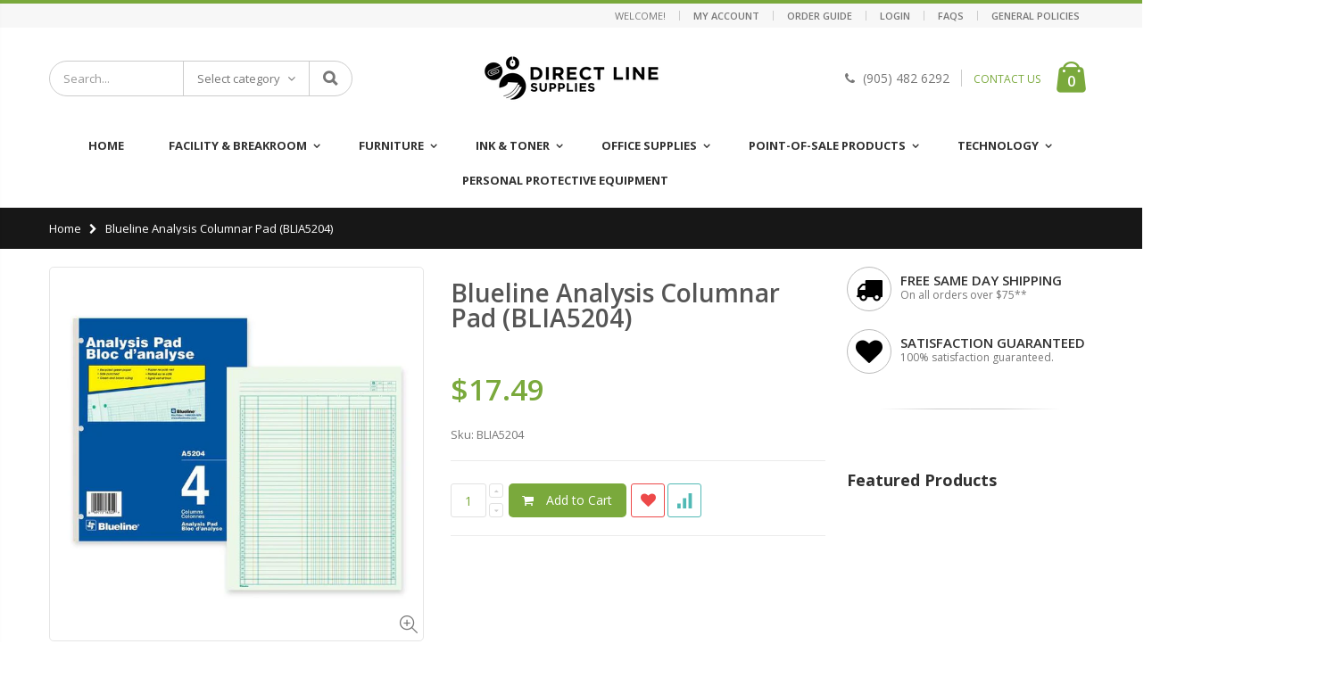

--- FILE ---
content_type: text/html; charset=utf-8
request_url: https://www.directlinesupplies.com/products/blueline-analysis-columnar-pad-blia5204
body_size: 40927
content:
<!doctype html>
<!--[if IE 8]><html class="no-js lt-ie9" lang="en"> <![endif]-->
<!--[if IE 9 ]><html class="ie9 no-js"> <![endif]-->
<!--[if (gt IE 9)|!(IE)]><!--> <html class="no-js"> <!--<![endif]-->
<head>
  <!-- Basic page needs ================================================== -->
  <meta charset="utf-8">
  <meta http-equiv="Content-Type" content="text/html; charset=utf-8">
  <link rel="shortcut icon" href="//www.directlinesupplies.com/cdn/shop/t/2/assets/favicon.ico?v=90675982084794853291577114865" type="image/png" /><title>Blueline Analysis Columnar Pad (BLIA5204) - Direct Line Supplies </title><meta name="description" content="Product SKU BLIA5204 Product UPC 069775143039 Product Name ACCOUNT PAD VER.4COL.PAP.GREEN 50 Sheet(s) - Gummed - 8 1/2&quot; (21.6 cm) x 10 7/8&quot; (27.6 cm) Sheet Size - 3 x Holes - 4 Columns per Sheet - Green Sheet(s) - Blue, White Cover - Recycled - 1 Each Brown and green ruling is easy on eyes to reduce strain Lines and co" /><!-- Helpers ================================================== --><!-- /snippets/social-meta-tags.liquid -->


  <meta property="og:type" content="product">
  <meta property="og:title" content="Blueline Analysis Columnar Pad (BLIA5204)">
  
  <meta property="og:image" content="http://www.directlinesupplies.com/cdn/shop/products/1011918233_710e332e-1f91-479e-9037-fb4dec13320d_grande.jpg?v=1622757559">
  <meta property="og:image:secure_url" content="https://www.directlinesupplies.com/cdn/shop/products/1011918233_710e332e-1f91-479e-9037-fb4dec13320d_grande.jpg?v=1622757559">
  
  <meta property="og:price:amount" content="17.49">
  <meta property="og:price:currency" content="CAD">


  <meta property="og:description" content="Product SKU BLIA5204 Product UPC 069775143039 Product Name ACCOUNT PAD VER.4COL.PAP.GREEN 50 Sheet(s) - Gummed - 8 1/2&quot; (21.6 cm) x 10 7/8&quot; (27.6 cm) Sheet Size - 3 x Holes - 4 Columns per Sheet - Green Sheet(s) - Blue, White Cover - Recycled - 1 Each Brown and green ruling is easy on eyes to reduce strain Lines and co">

  <meta property="og:url" content="https://www.directlinesupplies.com/products/blueline-analysis-columnar-pad-blia5204">
  <meta property="og:site_name" content="Direct Line Supplies ">





<meta name="twitter:card" content="summary">

  <meta name="twitter:title" content="Blueline Analysis Columnar Pad (BLIA5204)">
  <meta name="twitter:description" content="

Product SKU
BLIA5204


Product UPC
069775143039


Product Name
ACCOUNT PAD VER.4COL.PAP.GREEN


50 Sheet(s) - Gummed - 8 1/2&quot; (21.6 cm) x 10 7/8&quot; (27.6 cm) Sheet Size - 3 x Holes - 4 Columns per Sheet - Green Sheet(s) - Blue, White Cover - Recycled - 1 Each

Brown and green ruling is easy on eyes to reduce strain
Lines and columns are numbered to prevent making errors
Pages are prepunched for quick insertion into binders
Post-consumer material helps reduce environmental impact


">
  <meta name="twitter:image" content="https://www.directlinesupplies.com/cdn/shop/products/1011918233_710e332e-1f91-479e-9037-fb4dec13320d_medium.jpg?v=1622757559">
  <meta name="twitter:image:width" content="240">
  <meta name="twitter:image:height" content="240">

<link rel="canonical" href="https://www.directlinesupplies.com/products/blueline-analysis-columnar-pad-blia5204" /><meta name="viewport" content="width=device-width, initial-scale=1, minimum-scale=1, maximum-scale=1" /><meta name="theme-color" content="" />
  <!-- CSS ==================================================+ -->
  <link href="//www.directlinesupplies.com/cdn/shop/t/2/assets/plugins.css?v=35073649721312010721577114945" rel="stylesheet" type="text/css" media="all" />
  <link href="//www.directlinesupplies.com/cdn/shop/t/2/assets/ultramegamenu.css?v=20024530694303125961577114960" rel="stylesheet" type="text/css" media="all" />
  <link href="//www.directlinesupplies.com/cdn/shop/t/2/assets/styles.scss.css?v=46126639390142878881757003232" rel="stylesheet" type="text/css" media="all" />
<link href="//www.directlinesupplies.com/cdn/shop/t/2/assets/header-type7.scss.css?v=173287347759820839841577115002" rel="stylesheet" type="text/css" media="all" />
<link href="//www.directlinesupplies.com/cdn/shop/t/2/assets/product.scss.css?v=136105429357336935841577115002" rel="stylesheet" type="text/css" media="all" />
  <link href="//www.directlinesupplies.com/cdn/shop/t/2/assets/jquery.fancybox.css?v=89610375720255671161577114915" rel="stylesheet" type="text/css" media="all" />
<link href="//www.directlinesupplies.com/cdn/shop/t/2/assets/product-list.scss.css?v=113582387531594917121577115179" rel="stylesheet" type="text/css" media="all" />
  <link href="//www.directlinesupplies.com/cdn/shop/t/2/assets/responsive.scss.css?v=116221306641580156151577115179" rel="stylesheet" type="text/css" media="all" />
  <link href="//www.directlinesupplies.com/cdn/shop/t/2/assets/color-config.scss.css?v=163586756411411802111757003232" rel="stylesheet" type="text/css" media="all" />
<!-- Header hook for plugins ================================================== -->
  <script>window.performance && window.performance.mark && window.performance.mark('shopify.content_for_header.start');</script><meta id="shopify-digital-wallet" name="shopify-digital-wallet" content="/28498100269/digital_wallets/dialog">
<meta name="shopify-checkout-api-token" content="8bd0dd8eaaa9059a3c8a5edea705d28e">
<link rel="alternate" type="application/json+oembed" href="https://www.directlinesupplies.com/products/blueline-analysis-columnar-pad-blia5204.oembed">
<script async="async" src="/checkouts/internal/preloads.js?locale=en-CA"></script>
<link rel="preconnect" href="https://shop.app" crossorigin="anonymous">
<script async="async" src="https://shop.app/checkouts/internal/preloads.js?locale=en-CA&shop_id=28498100269" crossorigin="anonymous"></script>
<script id="apple-pay-shop-capabilities" type="application/json">{"shopId":28498100269,"countryCode":"CA","currencyCode":"CAD","merchantCapabilities":["supports3DS"],"merchantId":"gid:\/\/shopify\/Shop\/28498100269","merchantName":"Direct Line Supplies ","requiredBillingContactFields":["postalAddress","email"],"requiredShippingContactFields":["postalAddress","email"],"shippingType":"shipping","supportedNetworks":["visa","masterCard","amex","discover","interac","jcb"],"total":{"type":"pending","label":"Direct Line Supplies ","amount":"1.00"},"shopifyPaymentsEnabled":true,"supportsSubscriptions":true}</script>
<script id="shopify-features" type="application/json">{"accessToken":"8bd0dd8eaaa9059a3c8a5edea705d28e","betas":["rich-media-storefront-analytics"],"domain":"www.directlinesupplies.com","predictiveSearch":true,"shopId":28498100269,"locale":"en"}</script>
<script>var Shopify = Shopify || {};
Shopify.shop = "directline-supplies.myshopify.com";
Shopify.locale = "en";
Shopify.currency = {"active":"CAD","rate":"1.0"};
Shopify.country = "CA";
Shopify.theme = {"name":"Porto Demo12","id":81840668717,"schema_name":"Porto","schema_version":"3.6.1","theme_store_id":null,"role":"main"};
Shopify.theme.handle = "null";
Shopify.theme.style = {"id":null,"handle":null};
Shopify.cdnHost = "www.directlinesupplies.com/cdn";
Shopify.routes = Shopify.routes || {};
Shopify.routes.root = "/";</script>
<script type="module">!function(o){(o.Shopify=o.Shopify||{}).modules=!0}(window);</script>
<script>!function(o){function n(){var o=[];function n(){o.push(Array.prototype.slice.apply(arguments))}return n.q=o,n}var t=o.Shopify=o.Shopify||{};t.loadFeatures=n(),t.autoloadFeatures=n()}(window);</script>
<script>
  window.ShopifyPay = window.ShopifyPay || {};
  window.ShopifyPay.apiHost = "shop.app\/pay";
  window.ShopifyPay.redirectState = null;
</script>
<script id="shop-js-analytics" type="application/json">{"pageType":"product"}</script>
<script defer="defer" async type="module" src="//www.directlinesupplies.com/cdn/shopifycloud/shop-js/modules/v2/client.init-shop-cart-sync_C5BV16lS.en.esm.js"></script>
<script defer="defer" async type="module" src="//www.directlinesupplies.com/cdn/shopifycloud/shop-js/modules/v2/chunk.common_CygWptCX.esm.js"></script>
<script type="module">
  await import("//www.directlinesupplies.com/cdn/shopifycloud/shop-js/modules/v2/client.init-shop-cart-sync_C5BV16lS.en.esm.js");
await import("//www.directlinesupplies.com/cdn/shopifycloud/shop-js/modules/v2/chunk.common_CygWptCX.esm.js");

  window.Shopify.SignInWithShop?.initShopCartSync?.({"fedCMEnabled":true,"windoidEnabled":true});

</script>
<script>
  window.Shopify = window.Shopify || {};
  if (!window.Shopify.featureAssets) window.Shopify.featureAssets = {};
  window.Shopify.featureAssets['shop-js'] = {"shop-cart-sync":["modules/v2/client.shop-cart-sync_ZFArdW7E.en.esm.js","modules/v2/chunk.common_CygWptCX.esm.js"],"init-fed-cm":["modules/v2/client.init-fed-cm_CmiC4vf6.en.esm.js","modules/v2/chunk.common_CygWptCX.esm.js"],"shop-button":["modules/v2/client.shop-button_tlx5R9nI.en.esm.js","modules/v2/chunk.common_CygWptCX.esm.js"],"shop-cash-offers":["modules/v2/client.shop-cash-offers_DOA2yAJr.en.esm.js","modules/v2/chunk.common_CygWptCX.esm.js","modules/v2/chunk.modal_D71HUcav.esm.js"],"init-windoid":["modules/v2/client.init-windoid_sURxWdc1.en.esm.js","modules/v2/chunk.common_CygWptCX.esm.js"],"shop-toast-manager":["modules/v2/client.shop-toast-manager_ClPi3nE9.en.esm.js","modules/v2/chunk.common_CygWptCX.esm.js"],"init-shop-email-lookup-coordinator":["modules/v2/client.init-shop-email-lookup-coordinator_B8hsDcYM.en.esm.js","modules/v2/chunk.common_CygWptCX.esm.js"],"init-shop-cart-sync":["modules/v2/client.init-shop-cart-sync_C5BV16lS.en.esm.js","modules/v2/chunk.common_CygWptCX.esm.js"],"avatar":["modules/v2/client.avatar_BTnouDA3.en.esm.js"],"pay-button":["modules/v2/client.pay-button_FdsNuTd3.en.esm.js","modules/v2/chunk.common_CygWptCX.esm.js"],"init-customer-accounts":["modules/v2/client.init-customer-accounts_DxDtT_ad.en.esm.js","modules/v2/client.shop-login-button_C5VAVYt1.en.esm.js","modules/v2/chunk.common_CygWptCX.esm.js","modules/v2/chunk.modal_D71HUcav.esm.js"],"init-shop-for-new-customer-accounts":["modules/v2/client.init-shop-for-new-customer-accounts_ChsxoAhi.en.esm.js","modules/v2/client.shop-login-button_C5VAVYt1.en.esm.js","modules/v2/chunk.common_CygWptCX.esm.js","modules/v2/chunk.modal_D71HUcav.esm.js"],"shop-login-button":["modules/v2/client.shop-login-button_C5VAVYt1.en.esm.js","modules/v2/chunk.common_CygWptCX.esm.js","modules/v2/chunk.modal_D71HUcav.esm.js"],"init-customer-accounts-sign-up":["modules/v2/client.init-customer-accounts-sign-up_CPSyQ0Tj.en.esm.js","modules/v2/client.shop-login-button_C5VAVYt1.en.esm.js","modules/v2/chunk.common_CygWptCX.esm.js","modules/v2/chunk.modal_D71HUcav.esm.js"],"shop-follow-button":["modules/v2/client.shop-follow-button_Cva4Ekp9.en.esm.js","modules/v2/chunk.common_CygWptCX.esm.js","modules/v2/chunk.modal_D71HUcav.esm.js"],"checkout-modal":["modules/v2/client.checkout-modal_BPM8l0SH.en.esm.js","modules/v2/chunk.common_CygWptCX.esm.js","modules/v2/chunk.modal_D71HUcav.esm.js"],"lead-capture":["modules/v2/client.lead-capture_Bi8yE_yS.en.esm.js","modules/v2/chunk.common_CygWptCX.esm.js","modules/v2/chunk.modal_D71HUcav.esm.js"],"shop-login":["modules/v2/client.shop-login_D6lNrXab.en.esm.js","modules/v2/chunk.common_CygWptCX.esm.js","modules/v2/chunk.modal_D71HUcav.esm.js"],"payment-terms":["modules/v2/client.payment-terms_CZxnsJam.en.esm.js","modules/v2/chunk.common_CygWptCX.esm.js","modules/v2/chunk.modal_D71HUcav.esm.js"]};
</script>
<script>(function() {
  var isLoaded = false;
  function asyncLoad() {
    if (isLoaded) return;
    isLoaded = true;
    var urls = ["\/\/secure.apps.shappify.com\/apps\/csp\/customer_pricing.php?shop=directline-supplies.myshopify.com","https:\/\/cp.boldapps.net\/csp_install_check.js?shop=directline-supplies.myshopify.com","https:\/\/cp.boldapps.net\/js\/cspqb.js?shop=directline-supplies.myshopify.com","https:\/\/chimpstatic.com\/mcjs-connected\/js\/users\/4d25b547acabb3c13c88fef58\/0327b98f3975d53e23869545c.js?shop=directline-supplies.myshopify.com","https:\/\/quote.storeify.app\/js\/frontend\/scripttag.js?shop=directline-supplies.myshopify.com"];
    for (var i = 0; i < urls.length; i++) {
      var s = document.createElement('script');
      s.type = 'text/javascript';
      s.async = true;
      s.src = urls[i];
      var x = document.getElementsByTagName('script')[0];
      x.parentNode.insertBefore(s, x);
    }
  };
  if(window.attachEvent) {
    window.attachEvent('onload', asyncLoad);
  } else {
    window.addEventListener('load', asyncLoad, false);
  }
})();</script>
<script id="__st">var __st={"a":28498100269,"offset":-18000,"reqid":"31dcb311-82d4-4cc3-9a80-942d7c614fbb-1768780689","pageurl":"www.directlinesupplies.com\/products\/blueline-analysis-columnar-pad-blia5204","u":"2972de2b1254","p":"product","rtyp":"product","rid":4435625377837};</script>
<script>window.ShopifyPaypalV4VisibilityTracking = true;</script>
<script id="captcha-bootstrap">!function(){'use strict';const t='contact',e='account',n='new_comment',o=[[t,t],['blogs',n],['comments',n],[t,'customer']],c=[[e,'customer_login'],[e,'guest_login'],[e,'recover_customer_password'],[e,'create_customer']],r=t=>t.map((([t,e])=>`form[action*='/${t}']:not([data-nocaptcha='true']) input[name='form_type'][value='${e}']`)).join(','),a=t=>()=>t?[...document.querySelectorAll(t)].map((t=>t.form)):[];function s(){const t=[...o],e=r(t);return a(e)}const i='password',u='form_key',d=['recaptcha-v3-token','g-recaptcha-response','h-captcha-response',i],f=()=>{try{return window.sessionStorage}catch{return}},m='__shopify_v',_=t=>t.elements[u];function p(t,e,n=!1){try{const o=window.sessionStorage,c=JSON.parse(o.getItem(e)),{data:r}=function(t){const{data:e,action:n}=t;return t[m]||n?{data:e,action:n}:{data:t,action:n}}(c);for(const[e,n]of Object.entries(r))t.elements[e]&&(t.elements[e].value=n);n&&o.removeItem(e)}catch(o){console.error('form repopulation failed',{error:o})}}const l='form_type',E='cptcha';function T(t){t.dataset[E]=!0}const w=window,h=w.document,L='Shopify',v='ce_forms',y='captcha';let A=!1;((t,e)=>{const n=(g='f06e6c50-85a8-45c8-87d0-21a2b65856fe',I='https://cdn.shopify.com/shopifycloud/storefront-forms-hcaptcha/ce_storefront_forms_captcha_hcaptcha.v1.5.2.iife.js',D={infoText:'Protected by hCaptcha',privacyText:'Privacy',termsText:'Terms'},(t,e,n)=>{const o=w[L][v],c=o.bindForm;if(c)return c(t,g,e,D).then(n);var r;o.q.push([[t,g,e,D],n]),r=I,A||(h.body.append(Object.assign(h.createElement('script'),{id:'captcha-provider',async:!0,src:r})),A=!0)});var g,I,D;w[L]=w[L]||{},w[L][v]=w[L][v]||{},w[L][v].q=[],w[L][y]=w[L][y]||{},w[L][y].protect=function(t,e){n(t,void 0,e),T(t)},Object.freeze(w[L][y]),function(t,e,n,w,h,L){const[v,y,A,g]=function(t,e,n){const i=e?o:[],u=t?c:[],d=[...i,...u],f=r(d),m=r(i),_=r(d.filter((([t,e])=>n.includes(e))));return[a(f),a(m),a(_),s()]}(w,h,L),I=t=>{const e=t.target;return e instanceof HTMLFormElement?e:e&&e.form},D=t=>v().includes(t);t.addEventListener('submit',(t=>{const e=I(t);if(!e)return;const n=D(e)&&!e.dataset.hcaptchaBound&&!e.dataset.recaptchaBound,o=_(e),c=g().includes(e)&&(!o||!o.value);(n||c)&&t.preventDefault(),c&&!n&&(function(t){try{if(!f())return;!function(t){const e=f();if(!e)return;const n=_(t);if(!n)return;const o=n.value;o&&e.removeItem(o)}(t);const e=Array.from(Array(32),(()=>Math.random().toString(36)[2])).join('');!function(t,e){_(t)||t.append(Object.assign(document.createElement('input'),{type:'hidden',name:u})),t.elements[u].value=e}(t,e),function(t,e){const n=f();if(!n)return;const o=[...t.querySelectorAll(`input[type='${i}']`)].map((({name:t})=>t)),c=[...d,...o],r={};for(const[a,s]of new FormData(t).entries())c.includes(a)||(r[a]=s);n.setItem(e,JSON.stringify({[m]:1,action:t.action,data:r}))}(t,e)}catch(e){console.error('failed to persist form',e)}}(e),e.submit())}));const S=(t,e)=>{t&&!t.dataset[E]&&(n(t,e.some((e=>e===t))),T(t))};for(const o of['focusin','change'])t.addEventListener(o,(t=>{const e=I(t);D(e)&&S(e,y())}));const B=e.get('form_key'),M=e.get(l),P=B&&M;t.addEventListener('DOMContentLoaded',(()=>{const t=y();if(P)for(const e of t)e.elements[l].value===M&&p(e,B);[...new Set([...A(),...v().filter((t=>'true'===t.dataset.shopifyCaptcha))])].forEach((e=>S(e,t)))}))}(h,new URLSearchParams(w.location.search),n,t,e,['guest_login'])})(!0,!0)}();</script>
<script integrity="sha256-4kQ18oKyAcykRKYeNunJcIwy7WH5gtpwJnB7kiuLZ1E=" data-source-attribution="shopify.loadfeatures" defer="defer" src="//www.directlinesupplies.com/cdn/shopifycloud/storefront/assets/storefront/load_feature-a0a9edcb.js" crossorigin="anonymous"></script>
<script crossorigin="anonymous" defer="defer" src="//www.directlinesupplies.com/cdn/shopifycloud/storefront/assets/shopify_pay/storefront-65b4c6d7.js?v=20250812"></script>
<script data-source-attribution="shopify.dynamic_checkout.dynamic.init">var Shopify=Shopify||{};Shopify.PaymentButton=Shopify.PaymentButton||{isStorefrontPortableWallets:!0,init:function(){window.Shopify.PaymentButton.init=function(){};var t=document.createElement("script");t.src="https://www.directlinesupplies.com/cdn/shopifycloud/portable-wallets/latest/portable-wallets.en.js",t.type="module",document.head.appendChild(t)}};
</script>
<script data-source-attribution="shopify.dynamic_checkout.buyer_consent">
  function portableWalletsHideBuyerConsent(e){var t=document.getElementById("shopify-buyer-consent"),n=document.getElementById("shopify-subscription-policy-button");t&&n&&(t.classList.add("hidden"),t.setAttribute("aria-hidden","true"),n.removeEventListener("click",e))}function portableWalletsShowBuyerConsent(e){var t=document.getElementById("shopify-buyer-consent"),n=document.getElementById("shopify-subscription-policy-button");t&&n&&(t.classList.remove("hidden"),t.removeAttribute("aria-hidden"),n.addEventListener("click",e))}window.Shopify?.PaymentButton&&(window.Shopify.PaymentButton.hideBuyerConsent=portableWalletsHideBuyerConsent,window.Shopify.PaymentButton.showBuyerConsent=portableWalletsShowBuyerConsent);
</script>
<script data-source-attribution="shopify.dynamic_checkout.cart.bootstrap">document.addEventListener("DOMContentLoaded",(function(){function t(){return document.querySelector("shopify-accelerated-checkout-cart, shopify-accelerated-checkout")}if(t())Shopify.PaymentButton.init();else{new MutationObserver((function(e,n){t()&&(Shopify.PaymentButton.init(),n.disconnect())})).observe(document.body,{childList:!0,subtree:!0})}}));
</script>
<link id="shopify-accelerated-checkout-styles" rel="stylesheet" media="screen" href="https://www.directlinesupplies.com/cdn/shopifycloud/portable-wallets/latest/accelerated-checkout-backwards-compat.css" crossorigin="anonymous">
<style id="shopify-accelerated-checkout-cart">
        #shopify-buyer-consent {
  margin-top: 1em;
  display: inline-block;
  width: 100%;
}

#shopify-buyer-consent.hidden {
  display: none;
}

#shopify-subscription-policy-button {
  background: none;
  border: none;
  padding: 0;
  text-decoration: underline;
  font-size: inherit;
  cursor: pointer;
}

#shopify-subscription-policy-button::before {
  box-shadow: none;
}

      </style>

<script>window.performance && window.performance.mark && window.performance.mark('shopify.content_for_header.end');</script>
<script id="bold-platform-data" type="application/json">
    {
        "shop": {
            "domain": "www.directlinesupplies.com",
            "permanent_domain": "directline-supplies.myshopify.com",
            "url": "https://www.directlinesupplies.com",
            "secure_url": "https://www.directlinesupplies.com",
            "money_format": "${{amount}}",
            "currency": "CAD"
        },
        "customer": {
            "id": null,
            "tags": null
        },
        "cart": {"note":null,"attributes":{},"original_total_price":0,"total_price":0,"total_discount":0,"total_weight":0.0,"item_count":0,"items":[],"requires_shipping":false,"currency":"CAD","items_subtotal_price":0,"cart_level_discount_applications":[],"checkout_charge_amount":0},
        "template": "product",
        "product": {"id":4435625377837,"title":"Blueline Analysis Columnar Pad (BLIA5204)","handle":"blueline-analysis-columnar-pad-blia5204","description":"\u003ctable\u003e\u003ctbody\u003e\n\u003ctr\u003e\n\u003ctd\u003eProduct SKU\u003c\/td\u003e\n\u003ctd\u003e\u003cstrong\u003eBLIA5204\u003c\/strong\u003e\u003c\/td\u003e\n\u003c\/tr\u003e\n\u003ctr\u003e\n\u003ctd\u003eProduct UPC\u003c\/td\u003e\n\u003ctd\u003e\u003cstrong\u003e069775143039\u003c\/strong\u003e\u003c\/td\u003e\n\u003c\/tr\u003e\n\u003ctr\u003e\n\u003ctd\u003eProduct Name\u003c\/td\u003e\n\u003ctd\u003e\u003cstrong\u003eACCOUNT PAD VER.4COL.PAP.GREEN\u003c\/strong\u003e\u003c\/td\u003e\n\u003c\/tr\u003e\n\u003ctr\u003e\u003ctd colspan=\"2\"\u003e\n\u003cp\u003e50 Sheet(s) - Gummed - 8 1\/2\" (21.6 cm) x 10 7\/8\" (27.6 cm) Sheet Size - 3 x Holes - 4 Columns per Sheet - Green Sheet(s) - Blue, White Cover - Recycled - 1 Each\u003c\/p\u003e\n\u003cul\u003e\n\u003cli\u003eBrown and green ruling is easy on eyes to reduce strain\u003c\/li\u003e\n\u003cli\u003eLines and columns are numbered to prevent making errors\u003c\/li\u003e\n\u003cli\u003ePages are prepunched for quick insertion into binders\u003c\/li\u003e\n\u003cli\u003ePost-consumer material helps reduce environmental impact\u003c\/li\u003e\n\u003c\/ul\u003e\n\u003c\/td\u003e\u003c\/tr\u003e\n\u003c\/tbody\u003e\u003c\/table\u003e","published_at":"2019-12-20T18:00:16-05:00","created_at":"2019-12-20T18:00:17-05:00","vendor":"Dominion Blueline, Inc","type":"Accounting\/Columnar\/Record Books \u0026 Pads","tags":["Accounting\/Columnar\/Record Books \u0026 Pads","Notebooks","Office Supplies","Pads \u0026 Filler Paper","Paper \u0026 Pads"],"price":1749,"price_min":1749,"price_max":1749,"available":true,"price_varies":false,"compare_at_price":null,"compare_at_price_min":0,"compare_at_price_max":0,"compare_at_price_varies":false,"variants":[{"id":31581270835245,"title":"Default Title","option1":"Default Title","option2":null,"option3":null,"sku":"BLIA5204","requires_shipping":true,"taxable":true,"featured_image":null,"available":true,"name":"Blueline Analysis Columnar Pad (BLIA5204)","public_title":null,"options":["Default Title"],"price":1749,"weight":0,"compare_at_price":null,"inventory_management":null,"barcode":"069775143039","requires_selling_plan":false,"selling_plan_allocations":[]}],"images":["\/\/www.directlinesupplies.com\/cdn\/shop\/products\/1011918233_710e332e-1f91-479e-9037-fb4dec13320d.jpg?v=1622757559"],"featured_image":"\/\/www.directlinesupplies.com\/cdn\/shop\/products\/1011918233_710e332e-1f91-479e-9037-fb4dec13320d.jpg?v=1622757559","options":["Title"],"media":[{"alt":null,"id":21770369794212,"position":1,"preview_image":{"aspect_ratio":1.0,"height":650,"width":650,"src":"\/\/www.directlinesupplies.com\/cdn\/shop\/products\/1011918233_710e332e-1f91-479e-9037-fb4dec13320d.jpg?v=1622757559"},"aspect_ratio":1.0,"height":650,"media_type":"image","src":"\/\/www.directlinesupplies.com\/cdn\/shop\/products\/1011918233_710e332e-1f91-479e-9037-fb4dec13320d.jpg?v=1622757559","width":650}],"requires_selling_plan":false,"selling_plan_groups":[],"content":"\u003ctable\u003e\u003ctbody\u003e\n\u003ctr\u003e\n\u003ctd\u003eProduct SKU\u003c\/td\u003e\n\u003ctd\u003e\u003cstrong\u003eBLIA5204\u003c\/strong\u003e\u003c\/td\u003e\n\u003c\/tr\u003e\n\u003ctr\u003e\n\u003ctd\u003eProduct UPC\u003c\/td\u003e\n\u003ctd\u003e\u003cstrong\u003e069775143039\u003c\/strong\u003e\u003c\/td\u003e\n\u003c\/tr\u003e\n\u003ctr\u003e\n\u003ctd\u003eProduct Name\u003c\/td\u003e\n\u003ctd\u003e\u003cstrong\u003eACCOUNT PAD VER.4COL.PAP.GREEN\u003c\/strong\u003e\u003c\/td\u003e\n\u003c\/tr\u003e\n\u003ctr\u003e\u003ctd colspan=\"2\"\u003e\n\u003cp\u003e50 Sheet(s) - Gummed - 8 1\/2\" (21.6 cm) x 10 7\/8\" (27.6 cm) Sheet Size - 3 x Holes - 4 Columns per Sheet - Green Sheet(s) - Blue, White Cover - Recycled - 1 Each\u003c\/p\u003e\n\u003cul\u003e\n\u003cli\u003eBrown and green ruling is easy on eyes to reduce strain\u003c\/li\u003e\n\u003cli\u003eLines and columns are numbered to prevent making errors\u003c\/li\u003e\n\u003cli\u003ePages are prepunched for quick insertion into binders\u003c\/li\u003e\n\u003cli\u003ePost-consumer material helps reduce environmental impact\u003c\/li\u003e\n\u003c\/ul\u003e\n\u003c\/td\u003e\u003c\/tr\u003e\n\u003c\/tbody\u003e\u003c\/table\u003e"},
        "collection": [{"id":4454978682925,"title":"Blueline A1740 Series Columnar Book 20 columns (BLIA174020)","handle":"blueline-a1740-series-columnar-book-20-columns-blia174020","description":"\u003ctable\u003e\u003ctbody\u003e\n\u003ctr\u003e\n\u003ctd\u003eProduct SKU\u003c\/td\u003e\n\u003ctd\u003e\u003cstrong\u003eBLIA174020\u003c\/strong\u003e\u003c\/td\u003e\n\u003c\/tr\u003e\n\u003ctr\u003e\n\u003ctd\u003eProduct UPC\u003c\/td\u003e\n\u003ctd\u003e\u003cstrong\u003e069775123147\u003c\/strong\u003e\u003c\/td\u003e\n\u003c\/tr\u003e\n\u003ctr\u003e\n\u003ctd\u003eProduct Name\u003c\/td\u003e\n\u003ctd\u003e\u003cstrong\u003eBlueline A1740 Series Columnar Book 20 columns\u003c\/strong\u003e\u003c\/td\u003e\n\u003c\/tr\u003e\n\u003c\/tbody\u003e\u003c\/table\u003e","published_at":"2019-12-28T15:28:08-05:00","created_at":"2019-12-28T15:28:08-05:00","vendor":"Direct Line Supplies","type":"Accounting\/Columnar\/Record Books \u0026 Pads","tags":["Accounting\/Columnar\/Record Books \u0026 Pads","Notebooks","Office Supplies","Pads \u0026 Filler Paper","Paper \u0026 Pads"],"price":3839,"price_min":3839,"price_max":3839,"available":true,"price_varies":false,"compare_at_price":null,"compare_at_price_min":0,"compare_at_price_max":0,"compare_at_price_varies":false,"variants":[{"id":31691668848685,"title":"Default Title","option1":"Default Title","option2":null,"option3":null,"sku":"BLIA174020","requires_shipping":true,"taxable":true,"featured_image":null,"available":true,"name":"Blueline A1740 Series Columnar Book 20 columns (BLIA174020)","public_title":null,"options":["Default Title"],"price":3839,"weight":0,"compare_at_price":null,"inventory_management":null,"barcode":"069775123147","requires_selling_plan":false,"selling_plan_allocations":[]}],"images":["\/\/www.directlinesupplies.com\/cdn\/shop\/products\/1011918174_3c1bd303-ad29-4b6b-aaa9-af64d7ea24a4.jpg?v=1578331715"],"featured_image":"\/\/www.directlinesupplies.com\/cdn\/shop\/products\/1011918174_3c1bd303-ad29-4b6b-aaa9-af64d7ea24a4.jpg?v=1578331715","options":["Title"],"media":[{"alt":null,"id":6238788550701,"position":1,"preview_image":{"aspect_ratio":1.0,"height":1300,"width":1300,"src":"\/\/www.directlinesupplies.com\/cdn\/shop\/products\/1011918174_3c1bd303-ad29-4b6b-aaa9-af64d7ea24a4.jpg?v=1578331715"},"aspect_ratio":1.0,"height":1300,"media_type":"image","src":"\/\/www.directlinesupplies.com\/cdn\/shop\/products\/1011918174_3c1bd303-ad29-4b6b-aaa9-af64d7ea24a4.jpg?v=1578331715","width":1300}],"requires_selling_plan":false,"selling_plan_groups":[],"content":"\u003ctable\u003e\u003ctbody\u003e\n\u003ctr\u003e\n\u003ctd\u003eProduct SKU\u003c\/td\u003e\n\u003ctd\u003e\u003cstrong\u003eBLIA174020\u003c\/strong\u003e\u003c\/td\u003e\n\u003c\/tr\u003e\n\u003ctr\u003e\n\u003ctd\u003eProduct UPC\u003c\/td\u003e\n\u003ctd\u003e\u003cstrong\u003e069775123147\u003c\/strong\u003e\u003c\/td\u003e\n\u003c\/tr\u003e\n\u003ctr\u003e\n\u003ctd\u003eProduct Name\u003c\/td\u003e\n\u003ctd\u003e\u003cstrong\u003eBlueline A1740 Series Columnar Book 20 columns\u003c\/strong\u003e\u003c\/td\u003e\n\u003c\/tr\u003e\n\u003c\/tbody\u003e\u003c\/table\u003e"},{"id":4435628359725,"title":"Blueline 747 Series Columnar Book (BLIA747-30T)","handle":"blueline-747-series-columnar-book-blia747-30t","description":"\u003ctable\u003e\u003ctbody\u003e\n\u003ctr\u003e\n\u003ctd\u003eProduct SKU\u003c\/td\u003e\n\u003ctd\u003e\u003cstrong\u003eBLIA747-30T\u003c\/strong\u003e\u003c\/td\u003e\n\u003c\/tr\u003e\n\u003ctr\u003e\n\u003ctd\u003eProduct UPC\u003c\/td\u003e\n\u003ctd\u003e\u003cstrong\u003e069775121181\u003c\/strong\u003e\u003c\/td\u003e\n\u003c\/tr\u003e\n\u003ctr\u003e\n\u003ctd\u003eProduct Name\u003c\/td\u003e\n\u003ctd\u003e\u003cstrong\u003eACCOUNT BOOK 30COL.SPI.12X15\u003c\/strong\u003e\u003c\/td\u003e\n\u003c\/tr\u003e\n\u003ctr\u003e\u003ctd colspan=\"2\"\u003e\n\u003cp\u003e80 Sheet(s) - Spiral Bound - 15\" (38.1 cm) x 12\" (30.5 cm) Sheet Size - 30 Columns per Sheet - Green Sheet(s) - Blue Cover - Recycled - 1 Each\u003c\/p\u003e\n\u003cul\u003e\n\u003cli\u003eTwin-wire binding allows book to lie flat on surfaces for easy writing\u003c\/li\u003e\n\u003cli\u003ePages, lines and columns are numbered for fast, simple reference\u003c\/li\u003e\n\u003cli\u003eTear-off column heads remove easily to save rewriting time\u003c\/li\u003e\n\u003cli\u003ePost-consumer material helps reduce environmental impact\u003c\/li\u003e\n\u003c\/ul\u003e\n\u003c\/td\u003e\u003c\/tr\u003e\n\u003c\/tbody\u003e\u003c\/table\u003e","published_at":"2025-01-31T01:49:05-05:00","created_at":"2019-12-20T18:04:18-05:00","vendor":"Dominion Blueline, Inc","type":"Accounting\/Columnar\/Record Books \u0026 Pads","tags":["Accounting\/Columnar\/Record Books \u0026 Pads","Notebooks","Office Supplies","Pads \u0026 Filler Paper","Paper \u0026 Pads"],"price":7278,"price_min":7278,"price_max":7278,"available":true,"price_varies":false,"compare_at_price":null,"compare_at_price_min":0,"compare_at_price_max":0,"compare_at_price_varies":false,"variants":[{"id":31581284171821,"title":"Default Title","option1":"Default Title","option2":null,"option3":null,"sku":"BLIA747-30T","requires_shipping":true,"taxable":true,"featured_image":null,"available":true,"name":"Blueline 747 Series Columnar Book (BLIA747-30T)","public_title":null,"options":["Default Title"],"price":7278,"weight":0,"compare_at_price":null,"inventory_management":null,"barcode":"069775121181","requires_selling_plan":false,"selling_plan_allocations":[]}],"images":["\/\/www.directlinesupplies.com\/cdn\/shop\/products\/1011918256_ffe309d4-e632-4ca3-81cf-0f77e5dfd27a.jpg?v=1622757632"],"featured_image":"\/\/www.directlinesupplies.com\/cdn\/shop\/products\/1011918256_ffe309d4-e632-4ca3-81cf-0f77e5dfd27a.jpg?v=1622757632","options":["Title"],"media":[{"alt":null,"id":21770390962340,"position":1,"preview_image":{"aspect_ratio":1.0,"height":650,"width":650,"src":"\/\/www.directlinesupplies.com\/cdn\/shop\/products\/1011918256_ffe309d4-e632-4ca3-81cf-0f77e5dfd27a.jpg?v=1622757632"},"aspect_ratio":1.0,"height":650,"media_type":"image","src":"\/\/www.directlinesupplies.com\/cdn\/shop\/products\/1011918256_ffe309d4-e632-4ca3-81cf-0f77e5dfd27a.jpg?v=1622757632","width":650}],"requires_selling_plan":false,"selling_plan_groups":[],"content":"\u003ctable\u003e\u003ctbody\u003e\n\u003ctr\u003e\n\u003ctd\u003eProduct SKU\u003c\/td\u003e\n\u003ctd\u003e\u003cstrong\u003eBLIA747-30T\u003c\/strong\u003e\u003c\/td\u003e\n\u003c\/tr\u003e\n\u003ctr\u003e\n\u003ctd\u003eProduct UPC\u003c\/td\u003e\n\u003ctd\u003e\u003cstrong\u003e069775121181\u003c\/strong\u003e\u003c\/td\u003e\n\u003c\/tr\u003e\n\u003ctr\u003e\n\u003ctd\u003eProduct Name\u003c\/td\u003e\n\u003ctd\u003e\u003cstrong\u003eACCOUNT BOOK 30COL.SPI.12X15\u003c\/strong\u003e\u003c\/td\u003e\n\u003c\/tr\u003e\n\u003ctr\u003e\u003ctd colspan=\"2\"\u003e\n\u003cp\u003e80 Sheet(s) - Spiral Bound - 15\" (38.1 cm) x 12\" (30.5 cm) Sheet Size - 30 Columns per Sheet - Green Sheet(s) - Blue Cover - Recycled - 1 Each\u003c\/p\u003e\n\u003cul\u003e\n\u003cli\u003eTwin-wire binding allows book to lie flat on surfaces for easy writing\u003c\/li\u003e\n\u003cli\u003ePages, lines and columns are numbered for fast, simple reference\u003c\/li\u003e\n\u003cli\u003eTear-off column heads remove easily to save rewriting time\u003c\/li\u003e\n\u003cli\u003ePost-consumer material helps reduce environmental impact\u003c\/li\u003e\n\u003c\/ul\u003e\n\u003c\/td\u003e\u003c\/tr\u003e\n\u003c\/tbody\u003e\u003c\/table\u003e"},{"id":8098973843688,"title":"B055 LEDGER REFILL (BLIA14055)","handle":"b055-ledger-refill-blia14055","description":"\u003ctable\u003e\u003ctbody\u003e\n\u003ctr\u003e\n\u003ctd\u003eProduct SKU\u003c\/td\u003e\n\u003ctd\u003e\u003cstrong\u003eBLIA14055\u003c\/strong\u003e\u003c\/td\u003e\n\u003c\/tr\u003e\n\u003ctr\u003e\n\u003ctd\u003eProduct UPC\u003c\/td\u003e\n\u003ctd\u003e\u003cstrong\u003e073333140552\u003c\/strong\u003e\u003c\/td\u003e\n\u003c\/tr\u003e\n\u003ctr\u003e\n\u003ctd\u003eProduct Name\u003c\/td\u003e\n\u003ctd\u003e\u003cstrong\u003eB055 LEDGER REFILL\u003c\/strong\u003e\u003c\/td\u003e\n\u003c\/tr\u003e\n\u003ctr\u003e\u003ctd colspan=\"2\"\u003e\u003cul\u003e\n\u003cli\u003eLedgr Sht Bil,5.5X8.5 4H,100Sh\u003c\/li\u003e\n\u003cli\u003eBlueline Accounting Book Refill - 100 Sheet(s) - Ledger - 8 1\/2\" (21.6 cm) x 5 1\/2\" (14 cm) Sheet Size - Recycled - 100 \/ Pack\u003c\/li\u003e\n\u003cli\u003eBlueline Accounting Book Refill\u003c\/li\u003e\n\u003cli\u003e100 Sheet(s) - Ledger - 8 1\/2\" (21.6 cm) x 5 1\/2\" (14 cm) Sheet Size - Recycled - 100 \/ Pack\u003c\/li\u003e\n\u003c\/ul\u003e\u003c\/td\u003e\u003c\/tr\u003e\n\u003c\/tbody\u003e\u003c\/table\u003e","published_at":"2023-01-07T02:56:03-05:00","created_at":"2023-01-07T02:56:03-05:00","vendor":"Dominion Blueline, Inc","type":"Accounting\/Columnar\/Record Books \u0026 Pads","tags":["Accounting\/Columnar\/Record Books \u0026 Pads","Notebooks","Office Supplies","Optional","Pads \u0026 Filler Paper","Paper \u0026 Pads"],"price":2919,"price_min":2919,"price_max":2919,"available":true,"price_varies":false,"compare_at_price":null,"compare_at_price_min":0,"compare_at_price_max":0,"compare_at_price_varies":false,"variants":[{"id":44209979719912,"title":"Default Title","option1":"Default Title","option2":null,"option3":null,"sku":"BLIA14055","requires_shipping":true,"taxable":true,"featured_image":null,"available":true,"name":"B055 LEDGER REFILL (BLIA14055)","public_title":null,"options":["Default Title"],"price":2919,"weight":0,"compare_at_price":null,"inventory_management":null,"barcode":"073333140552","requires_selling_plan":false,"selling_plan_allocations":[]}],"images":["\/\/www.directlinesupplies.com\/cdn\/shop\/products\/20077286624f51d3da5868c749ba2e8fb46b760f_square12804_1_140x140_5d149604-79a9-4dc4-9b30-75db0dc72afc.webp?v=1673319092"],"featured_image":"\/\/www.directlinesupplies.com\/cdn\/shop\/products\/20077286624f51d3da5868c749ba2e8fb46b760f_square12804_1_140x140_5d149604-79a9-4dc4-9b30-75db0dc72afc.webp?v=1673319092","options":["Title"],"media":[{"alt":null,"id":32573450158312,"position":1,"preview_image":{"aspect_ratio":1.0,"height":140,"width":140,"src":"\/\/www.directlinesupplies.com\/cdn\/shop\/products\/20077286624f51d3da5868c749ba2e8fb46b760f_square12804_1_140x140_5d149604-79a9-4dc4-9b30-75db0dc72afc.webp?v=1673319092"},"aspect_ratio":1.0,"height":140,"media_type":"image","src":"\/\/www.directlinesupplies.com\/cdn\/shop\/products\/20077286624f51d3da5868c749ba2e8fb46b760f_square12804_1_140x140_5d149604-79a9-4dc4-9b30-75db0dc72afc.webp?v=1673319092","width":140}],"requires_selling_plan":false,"selling_plan_groups":[],"content":"\u003ctable\u003e\u003ctbody\u003e\n\u003ctr\u003e\n\u003ctd\u003eProduct SKU\u003c\/td\u003e\n\u003ctd\u003e\u003cstrong\u003eBLIA14055\u003c\/strong\u003e\u003c\/td\u003e\n\u003c\/tr\u003e\n\u003ctr\u003e\n\u003ctd\u003eProduct UPC\u003c\/td\u003e\n\u003ctd\u003e\u003cstrong\u003e073333140552\u003c\/strong\u003e\u003c\/td\u003e\n\u003c\/tr\u003e\n\u003ctr\u003e\n\u003ctd\u003eProduct Name\u003c\/td\u003e\n\u003ctd\u003e\u003cstrong\u003eB055 LEDGER REFILL\u003c\/strong\u003e\u003c\/td\u003e\n\u003c\/tr\u003e\n\u003ctr\u003e\u003ctd colspan=\"2\"\u003e\u003cul\u003e\n\u003cli\u003eLedgr Sht Bil,5.5X8.5 4H,100Sh\u003c\/li\u003e\n\u003cli\u003eBlueline Accounting Book Refill - 100 Sheet(s) - Ledger - 8 1\/2\" (21.6 cm) x 5 1\/2\" (14 cm) Sheet Size - Recycled - 100 \/ Pack\u003c\/li\u003e\n\u003cli\u003eBlueline Accounting Book Refill\u003c\/li\u003e\n\u003cli\u003e100 Sheet(s) - Ledger - 8 1\/2\" (21.6 cm) x 5 1\/2\" (14 cm) Sheet Size - Recycled - 100 \/ Pack\u003c\/li\u003e\n\u003c\/ul\u003e\u003c\/td\u003e\u003c\/tr\u003e\n\u003c\/tbody\u003e\u003c\/table\u003e"},{"id":5971728695460,"title":"FINGERPAINT PAD WAX 18X12 (NPPR1812-1830)","handle":"fingerpaint-pad-wax-18x12-nppr1812-1830","description":"\u003ctable\u003e\u003ctbody\u003e\n\u003ctr\u003e\n\u003ctd\u003eProduct SKU\u003c\/td\u003e\n\u003ctd\u003e\u003cstrong\u003eNPPR1812-1830\u003c\/strong\u003e\u003c\/td\u003e\n\u003c\/tr\u003e\n\u003ctr\u003e\n\u003ctd\u003eProduct UPC\u003c\/td\u003e\n\u003ctd\u003e\u003cstrong\u003e627027218302\u003c\/strong\u003e\u003c\/td\u003e\n\u003c\/tr\u003e\n\u003ctr\u003e\n\u003ctd\u003eProduct Name\u003c\/td\u003e\n\u003ctd\u003e\u003cstrong\u003eFINGERPAINT PAD WAX 18X12\u003c\/strong\u003e\u003c\/td\u003e\n\u003c\/tr\u003e\n\u003ctr\u003e\u003ctd colspan=\"2\"\u003e\u003cul\u003e\n\u003cli\u003eKids 'N' Krafts Fingerpaint Pad\u003c\/li\u003e\n\u003cli\u003eNAPP Kids 'N' Krafts Canvas Paper Pad - 15 Sheets - White Paper - Wax Coated - 15 \/ Pack\u003c\/li\u003e\n\u003cli\u003eNAPP Kids 'N' Krafts Canvas Paper Pad\u003c\/li\u003e\n\u003cli\u003e15 Sheets - White Paper - Wax Coated - 15 \/ Pack\u003c\/li\u003e\n\u003c\/ul\u003e\u003c\/td\u003e\u003c\/tr\u003e\n\u003c\/tbody\u003e\u003c\/table\u003e","published_at":"2021-01-09T08:34:09-05:00","created_at":"2021-01-09T08:34:09-05:00","vendor":"North American Paper Incorporated","type":"Accounting\/Columnar\/Record Books \u0026 Pads","tags":["Accounting\/Columnar\/Record Books \u0026 Pads","Arts \u0026 Crafts","Office Supplies","School Supplies \u0026 Art"],"price":489,"price_min":489,"price_max":489,"available":true,"price_varies":false,"compare_at_price":null,"compare_at_price_min":0,"compare_at_price_max":0,"compare_at_price_varies":false,"variants":[{"id":37411031515300,"title":"Default Title","option1":"Default Title","option2":null,"option3":null,"sku":"NPPR1812-1830","requires_shipping":true,"taxable":true,"featured_image":null,"available":true,"name":"FINGERPAINT PAD WAX 18X12 (NPPR1812-1830)","public_title":null,"options":["Default Title"],"price":489,"weight":0,"compare_at_price":null,"inventory_management":null,"barcode":"627027218302","requires_selling_plan":false,"selling_plan_allocations":[]}],"images":["\/\/www.directlinesupplies.com\/cdn\/shop\/products\/1064337146.jpg?v=1622799281"],"featured_image":"\/\/www.directlinesupplies.com\/cdn\/shop\/products\/1064337146.jpg?v=1622799281","options":["Title"],"media":[{"alt":null,"id":21780798177444,"position":1,"preview_image":{"aspect_ratio":1.0,"height":650,"width":650,"src":"\/\/www.directlinesupplies.com\/cdn\/shop\/products\/1064337146.jpg?v=1622799281"},"aspect_ratio":1.0,"height":650,"media_type":"image","src":"\/\/www.directlinesupplies.com\/cdn\/shop\/products\/1064337146.jpg?v=1622799281","width":650}],"requires_selling_plan":false,"selling_plan_groups":[],"content":"\u003ctable\u003e\u003ctbody\u003e\n\u003ctr\u003e\n\u003ctd\u003eProduct SKU\u003c\/td\u003e\n\u003ctd\u003e\u003cstrong\u003eNPPR1812-1830\u003c\/strong\u003e\u003c\/td\u003e\n\u003c\/tr\u003e\n\u003ctr\u003e\n\u003ctd\u003eProduct UPC\u003c\/td\u003e\n\u003ctd\u003e\u003cstrong\u003e627027218302\u003c\/strong\u003e\u003c\/td\u003e\n\u003c\/tr\u003e\n\u003ctr\u003e\n\u003ctd\u003eProduct Name\u003c\/td\u003e\n\u003ctd\u003e\u003cstrong\u003eFINGERPAINT PAD WAX 18X12\u003c\/strong\u003e\u003c\/td\u003e\n\u003c\/tr\u003e\n\u003ctr\u003e\u003ctd colspan=\"2\"\u003e\u003cul\u003e\n\u003cli\u003eKids 'N' Krafts Fingerpaint Pad\u003c\/li\u003e\n\u003cli\u003eNAPP Kids 'N' Krafts Canvas Paper Pad - 15 Sheets - White Paper - Wax Coated - 15 \/ Pack\u003c\/li\u003e\n\u003cli\u003eNAPP Kids 'N' Krafts Canvas Paper Pad\u003c\/li\u003e\n\u003cli\u003e15 Sheets - White Paper - Wax Coated - 15 \/ Pack\u003c\/li\u003e\n\u003c\/ul\u003e\u003c\/td\u003e\u003c\/tr\u003e\n\u003c\/tbody\u003e\u003c\/table\u003e"},{"id":5971695567012,"title":"PAD PHONE MESS.FRE.PINK 72S (HLR46524)","handle":"pad-phone-messfrepink-72s-hlr46524","description":"\u003ctable\u003e\u003ctbody\u003e\n\u003ctr\u003e\n\u003ctd\u003eProduct SKU\u003c\/td\u003e\n\u003ctd\u003e\u003cstrong\u003eHLR46524\u003c\/strong\u003e\u003c\/td\u003e\n\u003c\/tr\u003e\n\u003ctr\u003e\n\u003ctd\u003eProduct UPC\u003c\/td\u003e\n\u003ctd\u003e\u003cstrong\u003e30065800465245\u003c\/strong\u003e\u003c\/td\u003e\n\u003c\/tr\u003e\n\u003ctr\u003e\n\u003ctd\u003eProduct Name\u003c\/td\u003e\n\u003ctd\u003e\u003cstrong\u003ePAD PHONE MESS.FRE.PINK 72S\u003c\/strong\u003e\u003c\/td\u003e\n\u003c\/tr\u003e\n\u003ctr\u003e\u003ctd colspan=\"2\"\u003e\u003cul\u003e\n\u003cli\u003eTelephone Message Pad\u003c\/li\u003e\n\u003cli\u003eHilroy Telephone Message Pad - 72 Sheet(s) - Pink - 25 \/ Pack\u003c\/li\u003e\n\u003cli\u003eHilroy Telephone Message Pad\u003c\/li\u003e\n\u003cli\u003e72 Sheet(s) - Pink - 25 \/ Pack\u003c\/li\u003e\n\u003c\/ul\u003e\u003c\/td\u003e\u003c\/tr\u003e\n\u003c\/tbody\u003e\u003c\/table\u003e","published_at":"2021-01-09T07:46:16-05:00","created_at":"2021-01-09T07:46:17-05:00","vendor":"ACCO Brands Corporation","type":"Accounting\/Columnar\/Record Books \u0026 Pads","tags":["Accounting\/Columnar\/Record Books \u0026 Pads","Notebooks","Office Supplies","Pads \u0026 Filler Paper","Paper \u0026 Pads"],"price":2569,"price_min":2569,"price_max":2569,"available":true,"price_varies":false,"compare_at_price":null,"compare_at_price_min":0,"compare_at_price_max":0,"compare_at_price_varies":false,"variants":[{"id":37410836512932,"title":"Default Title","option1":"Default Title","option2":null,"option3":null,"sku":"HLR46524","requires_shipping":true,"taxable":true,"featured_image":null,"available":true,"name":"PAD PHONE MESS.FRE.PINK 72S (HLR46524)","public_title":null,"options":["Default Title"],"price":2569,"weight":0,"compare_at_price":null,"inventory_management":null,"barcode":"30065800465245","requires_selling_plan":false,"selling_plan_allocations":[]}],"images":["\/\/www.directlinesupplies.com\/cdn\/shop\/products\/1064335911.jpg?v=1622796914"],"featured_image":"\/\/www.directlinesupplies.com\/cdn\/shop\/products\/1064335911.jpg?v=1622796914","options":["Title"],"media":[{"alt":null,"id":21779971342500,"position":1,"preview_image":{"aspect_ratio":1.0,"height":650,"width":650,"src":"\/\/www.directlinesupplies.com\/cdn\/shop\/products\/1064335911.jpg?v=1622796914"},"aspect_ratio":1.0,"height":650,"media_type":"image","src":"\/\/www.directlinesupplies.com\/cdn\/shop\/products\/1064335911.jpg?v=1622796914","width":650}],"requires_selling_plan":false,"selling_plan_groups":[],"content":"\u003ctable\u003e\u003ctbody\u003e\n\u003ctr\u003e\n\u003ctd\u003eProduct SKU\u003c\/td\u003e\n\u003ctd\u003e\u003cstrong\u003eHLR46524\u003c\/strong\u003e\u003c\/td\u003e\n\u003c\/tr\u003e\n\u003ctr\u003e\n\u003ctd\u003eProduct UPC\u003c\/td\u003e\n\u003ctd\u003e\u003cstrong\u003e30065800465245\u003c\/strong\u003e\u003c\/td\u003e\n\u003c\/tr\u003e\n\u003ctr\u003e\n\u003ctd\u003eProduct Name\u003c\/td\u003e\n\u003ctd\u003e\u003cstrong\u003ePAD PHONE MESS.FRE.PINK 72S\u003c\/strong\u003e\u003c\/td\u003e\n\u003c\/tr\u003e\n\u003ctr\u003e\u003ctd colspan=\"2\"\u003e\u003cul\u003e\n\u003cli\u003eTelephone Message Pad\u003c\/li\u003e\n\u003cli\u003eHilroy Telephone Message Pad - 72 Sheet(s) - Pink - 25 \/ Pack\u003c\/li\u003e\n\u003cli\u003eHilroy Telephone Message Pad\u003c\/li\u003e\n\u003cli\u003e72 Sheet(s) - Pink - 25 \/ Pack\u003c\/li\u003e\n\u003c\/ul\u003e\u003c\/td\u003e\u003c\/tr\u003e\n\u003c\/tbody\u003e\u003c\/table\u003e"},{"id":5971639074980,"title":"SHEET M-BOOK 2H.9.25X11 (ECXZ-1750H)","handle":"sheet-m-book-2h925x11-ecxz-1750h","description":"\u003ctable\u003e\u003ctbody\u003e\n\u003ctr\u003e\n\u003ctd\u003eProduct SKU\u003c\/td\u003e\n\u003ctd\u003e\u003cstrong\u003eECXZ-1750H\u003c\/strong\u003e\u003c\/td\u003e\n\u003c\/tr\u003e\n\u003ctr\u003e\n\u003ctd\u003eProduct UPC\u003c\/td\u003e\n\u003ctd\u003e\u003cstrong\u003e\u003c\/strong\u003e\u003c\/td\u003e\n\u003c\/tr\u003e\n\u003ctr\u003e\n\u003ctd\u003eProduct Name\u003c\/td\u003e\n\u003ctd\u003e\u003cstrong\u003eSHEET M-BOOK 2H.9.25X11\u003c\/strong\u003e\u003c\/td\u003e\n\u003c\/tr\u003e\n\u003ctr\u003e\u003ctd colspan=\"2\"\u003e\u003cul\u003e\n\u003cli\u003eSHEET M-BOOK 2H.9.25X11\u003c\/li\u003e\n\u003cli\u003eeSc Book of the Company - 100 Sheet(s) - 9 1\/4\" (23.5 cm) x 11\" (27.9 cm) Sheet Size - 2 x Holes - Black Cover - 100 \/ Pack\u003c\/li\u003e\n\u003cli\u003eeSc Book of the Company\u003c\/li\u003e\n\u003cli\u003e100 Sheet(s) - 9 1\/4\" (23.5 cm) x 11\" (27.9 cm) Sheet Size - 2 x Holes - Black Cover - 100 \/ Pack\u003c\/li\u003e\n\u003c\/ul\u003e\u003c\/td\u003e\u003c\/tr\u003e\n\u003c\/tbody\u003e\u003c\/table\u003e","published_at":"2021-01-09T06:38:11-05:00","created_at":"2021-01-09T06:38:11-05:00","vendor":"ESC Corporate Services Ltd.","type":"Accounting\/Columnar\/Record Books \u0026 Pads","tags":["Accounting\/Columnar\/Record Books \u0026 Pads","Envelopes \u0026 Forms","Forms \u0026 Certificates","Office Supplies"],"price":3739,"price_min":3739,"price_max":3739,"available":true,"price_varies":false,"compare_at_price":null,"compare_at_price_min":0,"compare_at_price_max":0,"compare_at_price_varies":false,"variants":[{"id":37410600747172,"title":"Default Title","option1":"Default Title","option2":null,"option3":null,"sku":"ECXZ-1750H","requires_shipping":true,"taxable":true,"featured_image":null,"available":true,"name":"SHEET M-BOOK 2H.9.25X11 (ECXZ-1750H)","public_title":null,"options":["Default Title"],"price":3739,"weight":0,"compare_at_price":null,"inventory_management":null,"barcode":"","requires_selling_plan":false,"selling_plan_allocations":[]}],"images":["\/\/www.directlinesupplies.com\/cdn\/shop\/products\/1065693065.jpg?v=1622793490"],"featured_image":"\/\/www.directlinesupplies.com\/cdn\/shop\/products\/1065693065.jpg?v=1622793490","options":["Title"],"media":[{"alt":null,"id":21778999312548,"position":1,"preview_image":{"aspect_ratio":1.0,"height":160,"width":160,"src":"\/\/www.directlinesupplies.com\/cdn\/shop\/products\/1065693065.jpg?v=1622793490"},"aspect_ratio":1.0,"height":160,"media_type":"image","src":"\/\/www.directlinesupplies.com\/cdn\/shop\/products\/1065693065.jpg?v=1622793490","width":160}],"requires_selling_plan":false,"selling_plan_groups":[],"content":"\u003ctable\u003e\u003ctbody\u003e\n\u003ctr\u003e\n\u003ctd\u003eProduct SKU\u003c\/td\u003e\n\u003ctd\u003e\u003cstrong\u003eECXZ-1750H\u003c\/strong\u003e\u003c\/td\u003e\n\u003c\/tr\u003e\n\u003ctr\u003e\n\u003ctd\u003eProduct UPC\u003c\/td\u003e\n\u003ctd\u003e\u003cstrong\u003e\u003c\/strong\u003e\u003c\/td\u003e\n\u003c\/tr\u003e\n\u003ctr\u003e\n\u003ctd\u003eProduct Name\u003c\/td\u003e\n\u003ctd\u003e\u003cstrong\u003eSHEET M-BOOK 2H.9.25X11\u003c\/strong\u003e\u003c\/td\u003e\n\u003c\/tr\u003e\n\u003ctr\u003e\u003ctd colspan=\"2\"\u003e\u003cul\u003e\n\u003cli\u003eSHEET M-BOOK 2H.9.25X11\u003c\/li\u003e\n\u003cli\u003eeSc Book of the Company - 100 Sheet(s) - 9 1\/4\" (23.5 cm) x 11\" (27.9 cm) Sheet Size - 2 x Holes - Black Cover - 100 \/ Pack\u003c\/li\u003e\n\u003cli\u003eeSc Book of the Company\u003c\/li\u003e\n\u003cli\u003e100 Sheet(s) - 9 1\/4\" (23.5 cm) x 11\" (27.9 cm) Sheet Size - 2 x Holes - Black Cover - 100 \/ Pack\u003c\/li\u003e\n\u003c\/ul\u003e\u003c\/td\u003e\u003c\/tr\u003e\n\u003c\/tbody\u003e\u003c\/table\u003e"},{"id":5971638780068,"title":"BLACK  CASE  PROV. FRE. (ECXQF-5905-1)","handle":"black-case-prov-fre-ecxqf-5905-1","description":"\u003ctable\u003e\u003ctbody\u003e\n\u003ctr\u003e\n\u003ctd\u003eProduct SKU\u003c\/td\u003e\n\u003ctd\u003e\u003cstrong\u003eECXQF-5905-1\u003c\/strong\u003e\u003c\/td\u003e\n\u003c\/tr\u003e\n\u003ctr\u003e\n\u003ctd\u003eProduct UPC\u003c\/td\u003e\n\u003ctd\u003e\u003cstrong\u003e\u003c\/strong\u003e\u003c\/td\u003e\n\u003c\/tr\u003e\n\u003ctr\u003e\n\u003ctd\u003eProduct Name\u003c\/td\u003e\n\u003ctd\u003e\u003cstrong\u003eBLACK  CASE  PROV. FRE.\u003c\/strong\u003e\u003c\/td\u003e\n\u003c\/tr\u003e\n\u003ctr\u003e\u003ctd colspan=\"2\"\u003e\u003cul\u003e\n\u003cli\u003eBLACK CASE PROV. FRE.\u003c\/li\u003e\n\u003cli\u003eCorporate Record According to the Quebec Business - French - Letter - 8 1\/2\" (21.6 cm) x 11\" (27.9 cm) Sheet Size - 3 x Holes - Black - 1 Each\u003c\/li\u003e\n\u003cli\u003eCorporate Record According to the Quebec Business - French\u003c\/li\u003e\n\u003cli\u003eLetter - 8 1\/2\" (21.6 cm) x 11\" (27.9 cm) Sheet Size - 3 x Holes - Black - 1 Each\u003c\/li\u003e\n\u003c\/ul\u003e\u003c\/td\u003e\u003c\/tr\u003e\n\u003c\/tbody\u003e\u003c\/table\u003e","published_at":"2021-01-09T06:38:04-05:00","created_at":"2021-01-09T06:38:04-05:00","vendor":"ESC Corporate Services Ltd.","type":"Accounting\/Columnar\/Record Books \u0026 Pads","tags":["Accounting\/Columnar\/Record Books \u0026 Pads","Envelopes \u0026 Forms","Forms \u0026 Certificates","Office Supplies"],"price":20129,"price_min":20129,"price_max":20129,"available":true,"price_varies":false,"compare_at_price":null,"compare_at_price_min":0,"compare_at_price_max":0,"compare_at_price_varies":false,"variants":[{"id":37410600386724,"title":"Default Title","option1":"Default Title","option2":null,"option3":null,"sku":"ECXQF-5905-1","requires_shipping":true,"taxable":true,"featured_image":null,"available":true,"name":"BLACK  CASE  PROV. FRE. (ECXQF-5905-1)","public_title":null,"options":["Default Title"],"price":20129,"weight":0,"compare_at_price":null,"inventory_management":null,"barcode":"","requires_selling_plan":false,"selling_plan_allocations":[]}],"images":["\/\/www.directlinesupplies.com\/cdn\/shop\/products\/1065693062_1f7c94ad-371f-4d3f-8395-95f2a87017e1.jpg?v=1622793447"],"featured_image":"\/\/www.directlinesupplies.com\/cdn\/shop\/products\/1065693062_1f7c94ad-371f-4d3f-8395-95f2a87017e1.jpg?v=1622793447","options":["Title"],"media":[{"alt":null,"id":21778990235812,"position":1,"preview_image":{"aspect_ratio":1.0,"height":650,"width":650,"src":"\/\/www.directlinesupplies.com\/cdn\/shop\/products\/1065693062_1f7c94ad-371f-4d3f-8395-95f2a87017e1.jpg?v=1622793447"},"aspect_ratio":1.0,"height":650,"media_type":"image","src":"\/\/www.directlinesupplies.com\/cdn\/shop\/products\/1065693062_1f7c94ad-371f-4d3f-8395-95f2a87017e1.jpg?v=1622793447","width":650}],"requires_selling_plan":false,"selling_plan_groups":[],"content":"\u003ctable\u003e\u003ctbody\u003e\n\u003ctr\u003e\n\u003ctd\u003eProduct SKU\u003c\/td\u003e\n\u003ctd\u003e\u003cstrong\u003eECXQF-5905-1\u003c\/strong\u003e\u003c\/td\u003e\n\u003c\/tr\u003e\n\u003ctr\u003e\n\u003ctd\u003eProduct UPC\u003c\/td\u003e\n\u003ctd\u003e\u003cstrong\u003e\u003c\/strong\u003e\u003c\/td\u003e\n\u003c\/tr\u003e\n\u003ctr\u003e\n\u003ctd\u003eProduct Name\u003c\/td\u003e\n\u003ctd\u003e\u003cstrong\u003eBLACK  CASE  PROV. FRE.\u003c\/strong\u003e\u003c\/td\u003e\n\u003c\/tr\u003e\n\u003ctr\u003e\u003ctd colspan=\"2\"\u003e\u003cul\u003e\n\u003cli\u003eBLACK CASE PROV. FRE.\u003c\/li\u003e\n\u003cli\u003eCorporate Record According to the Quebec Business - French - Letter - 8 1\/2\" (21.6 cm) x 11\" (27.9 cm) Sheet Size - 3 x Holes - Black - 1 Each\u003c\/li\u003e\n\u003cli\u003eCorporate Record According to the Quebec Business - French\u003c\/li\u003e\n\u003cli\u003eLetter - 8 1\/2\" (21.6 cm) x 11\" (27.9 cm) Sheet Size - 3 x Holes - Black - 1 Each\u003c\/li\u003e\n\u003c\/ul\u003e\u003c\/td\u003e\u003c\/tr\u003e\n\u003c\/tbody\u003e\u003c\/table\u003e"},{"id":5971638550692,"title":"BLACK CASE  PROV.ENG. (ECXQA-5905-1)","handle":"black-case-proveng-ecxqa-5905-1","description":"\u003ctable\u003e\u003ctbody\u003e\n\u003ctr\u003e\n\u003ctd\u003eProduct SKU\u003c\/td\u003e\n\u003ctd\u003e\u003cstrong\u003eECXQA-5905-1\u003c\/strong\u003e\u003c\/td\u003e\n\u003c\/tr\u003e\n\u003ctr\u003e\n\u003ctd\u003eProduct UPC\u003c\/td\u003e\n\u003ctd\u003e\u003cstrong\u003e\u003c\/strong\u003e\u003c\/td\u003e\n\u003c\/tr\u003e\n\u003ctr\u003e\n\u003ctd\u003eProduct Name\u003c\/td\u003e\n\u003ctd\u003e\u003cstrong\u003eBLACK CASE  PROV.ENG.\u003c\/strong\u003e\u003c\/td\u003e\n\u003c\/tr\u003e\n\u003ctr\u003e\u003ctd colspan=\"2\"\u003e\u003cul\u003e\n\u003cli\u003eBLACK CASE PROV.ENG.\u003c\/li\u003e\n\u003cli\u003eeSc Corporate Record According to the Quebec Business Corporation Act - Letter - 8 1\/2\" (21.6 cm) x 11\" (27.9 cm) Sheet Size - 3 x Holes - Black - 1 Each\u003c\/li\u003e\n\u003cli\u003eeSc Corporate Record According to the Quebec Business Corporation Act\u003c\/li\u003e\n\u003cli\u003eLetter - 8 1\/2\" (21.6 cm) x 11\" (27.9 cm) Sheet Size - 3 x Holes - Black - 1 Each\u003c\/li\u003e\n\u003c\/ul\u003e\u003c\/td\u003e\u003c\/tr\u003e\n\u003c\/tbody\u003e\u003c\/table\u003e","published_at":"2021-01-09T06:37:25-05:00","created_at":"2021-01-09T06:37:25-05:00","vendor":"ESC Corporate Services Ltd.","type":"Accounting\/Columnar\/Record Books \u0026 Pads","tags":["Accounting\/Columnar\/Record Books \u0026 Pads","Envelopes \u0026 Forms","Forms \u0026 Certificates","Office Supplies"],"price":20129,"price_min":20129,"price_max":20129,"available":true,"price_varies":false,"compare_at_price":null,"compare_at_price_min":0,"compare_at_price_max":0,"compare_at_price_varies":false,"variants":[{"id":37410599829668,"title":"Default Title","option1":"Default Title","option2":null,"option3":null,"sku":"ECXQA-5905-1","requires_shipping":true,"taxable":true,"featured_image":null,"available":true,"name":"BLACK CASE  PROV.ENG. (ECXQA-5905-1)","public_title":null,"options":["Default Title"],"price":20129,"weight":0,"compare_at_price":null,"inventory_management":null,"barcode":"","requires_selling_plan":false,"selling_plan_allocations":[]}],"images":["\/\/www.directlinesupplies.com\/cdn\/shop\/products\/1065693063.jpg?v=1622793443"],"featured_image":"\/\/www.directlinesupplies.com\/cdn\/shop\/products\/1065693063.jpg?v=1622793443","options":["Title"],"media":[{"alt":null,"id":21778989285540,"position":1,"preview_image":{"aspect_ratio":1.0,"height":650,"width":650,"src":"\/\/www.directlinesupplies.com\/cdn\/shop\/products\/1065693063.jpg?v=1622793443"},"aspect_ratio":1.0,"height":650,"media_type":"image","src":"\/\/www.directlinesupplies.com\/cdn\/shop\/products\/1065693063.jpg?v=1622793443","width":650}],"requires_selling_plan":false,"selling_plan_groups":[],"content":"\u003ctable\u003e\u003ctbody\u003e\n\u003ctr\u003e\n\u003ctd\u003eProduct SKU\u003c\/td\u003e\n\u003ctd\u003e\u003cstrong\u003eECXQA-5905-1\u003c\/strong\u003e\u003c\/td\u003e\n\u003c\/tr\u003e\n\u003ctr\u003e\n\u003ctd\u003eProduct UPC\u003c\/td\u003e\n\u003ctd\u003e\u003cstrong\u003e\u003c\/strong\u003e\u003c\/td\u003e\n\u003c\/tr\u003e\n\u003ctr\u003e\n\u003ctd\u003eProduct Name\u003c\/td\u003e\n\u003ctd\u003e\u003cstrong\u003eBLACK CASE  PROV.ENG.\u003c\/strong\u003e\u003c\/td\u003e\n\u003c\/tr\u003e\n\u003ctr\u003e\u003ctd colspan=\"2\"\u003e\u003cul\u003e\n\u003cli\u003eBLACK CASE PROV.ENG.\u003c\/li\u003e\n\u003cli\u003eeSc Corporate Record According to the Quebec Business Corporation Act - Letter - 8 1\/2\" (21.6 cm) x 11\" (27.9 cm) Sheet Size - 3 x Holes - Black - 1 Each\u003c\/li\u003e\n\u003cli\u003eeSc Corporate Record According to the Quebec Business Corporation Act\u003c\/li\u003e\n\u003cli\u003eLetter - 8 1\/2\" (21.6 cm) x 11\" (27.9 cm) Sheet Size - 3 x Holes - Black - 1 Each\u003c\/li\u003e\n\u003c\/ul\u003e\u003c\/td\u003e\u003c\/tr\u003e\n\u003c\/tbody\u003e\u003c\/table\u003e"},{"id":5971626655908,"title":"PAYROLL BOOK LEFEB.BIL.4 EMPL. (DET95-104)","handle":"payroll-book-lefebbil4-empl-det95-104","description":"\u003ctable\u003e\u003ctbody\u003e\n\u003ctr\u003e\n\u003ctd\u003eProduct SKU\u003c\/td\u003e\n\u003ctd\u003e\u003cstrong\u003eDET95-104\u003c\/strong\u003e\u003c\/td\u003e\n\u003c\/tr\u003e\n\u003ctr\u003e\n\u003ctd\u003eProduct UPC\u003c\/td\u003e\n\u003ctd\u003e\u003cstrong\u003e069660951046\u003c\/strong\u003e\u003c\/td\u003e\n\u003c\/tr\u003e\n\u003ctr\u003e\n\u003ctd\u003eProduct Name\u003c\/td\u003e\n\u003ctd\u003e\u003cstrong\u003ePAYROLL BOOK LEFEB.BIL.4 EMPL.\u003c\/strong\u003e\u003c\/td\u003e\n\u003c\/tr\u003e\n\u003ctr\u003e\u003ctd colspan=\"2\"\u003e\u003cul\u003e\n\u003cli\u003eDean\/Lefebvre Payroll Book\u003c\/li\u003e\n\u003cli\u003eDean \u0026amp; Fils Payroll Book - 1 Each\u003c\/li\u003e\n\u003cli\u003eDean \u0026amp; Fils Payroll Book\u003c\/li\u003e\n\u003cli\u003e1 Each\u003c\/li\u003e\n\u003c\/ul\u003e\u003c\/td\u003e\u003c\/tr\u003e\n\u003c\/tbody\u003e\u003c\/table\u003e","published_at":"2021-01-09T06:26:27-05:00","created_at":"2021-01-09T06:26:30-05:00","vendor":"Dean \u0026 Fils, Inc","type":"Accounting\/Columnar\/Record Books \u0026 Pads","tags":["Accounting\/Columnar\/Record Books \u0026 Pads","Envelopes \u0026 Forms","Forms \u0026 Certificates","Office Supplies"],"price":1809,"price_min":1809,"price_max":1809,"available":true,"price_varies":false,"compare_at_price":null,"compare_at_price_min":0,"compare_at_price_max":0,"compare_at_price_varies":false,"variants":[{"id":37410569846948,"title":"Default Title","option1":"Default Title","option2":null,"option3":null,"sku":"DET95-104","requires_shipping":true,"taxable":true,"featured_image":null,"available":true,"name":"PAYROLL BOOK LEFEB.BIL.4 EMPL. (DET95-104)","public_title":null,"options":["Default Title"],"price":1809,"weight":0,"compare_at_price":null,"inventory_management":null,"barcode":"069660951046","requires_selling_plan":false,"selling_plan_allocations":[]}],"images":["\/\/www.directlinesupplies.com\/cdn\/shop\/products\/1064446864_be982acf-f43a-4a5a-a80f-fa0a1576e535.jpg?v=1622792860"],"featured_image":"\/\/www.directlinesupplies.com\/cdn\/shop\/products\/1064446864_be982acf-f43a-4a5a-a80f-fa0a1576e535.jpg?v=1622792860","options":["Title"],"media":[{"alt":null,"id":21778861162660,"position":1,"preview_image":{"aspect_ratio":1.0,"height":160,"width":160,"src":"\/\/www.directlinesupplies.com\/cdn\/shop\/products\/1064446864_be982acf-f43a-4a5a-a80f-fa0a1576e535.jpg?v=1622792860"},"aspect_ratio":1.0,"height":160,"media_type":"image","src":"\/\/www.directlinesupplies.com\/cdn\/shop\/products\/1064446864_be982acf-f43a-4a5a-a80f-fa0a1576e535.jpg?v=1622792860","width":160}],"requires_selling_plan":false,"selling_plan_groups":[],"content":"\u003ctable\u003e\u003ctbody\u003e\n\u003ctr\u003e\n\u003ctd\u003eProduct SKU\u003c\/td\u003e\n\u003ctd\u003e\u003cstrong\u003eDET95-104\u003c\/strong\u003e\u003c\/td\u003e\n\u003c\/tr\u003e\n\u003ctr\u003e\n\u003ctd\u003eProduct UPC\u003c\/td\u003e\n\u003ctd\u003e\u003cstrong\u003e069660951046\u003c\/strong\u003e\u003c\/td\u003e\n\u003c\/tr\u003e\n\u003ctr\u003e\n\u003ctd\u003eProduct Name\u003c\/td\u003e\n\u003ctd\u003e\u003cstrong\u003ePAYROLL BOOK LEFEB.BIL.4 EMPL.\u003c\/strong\u003e\u003c\/td\u003e\n\u003c\/tr\u003e\n\u003ctr\u003e\u003ctd colspan=\"2\"\u003e\u003cul\u003e\n\u003cli\u003eDean\/Lefebvre Payroll Book\u003c\/li\u003e\n\u003cli\u003eDean \u0026amp; Fils Payroll Book - 1 Each\u003c\/li\u003e\n\u003cli\u003eDean \u0026amp; Fils Payroll Book\u003c\/li\u003e\n\u003cli\u003e1 Each\u003c\/li\u003e\n\u003c\/ul\u003e\u003c\/td\u003e\u003c\/tr\u003e\n\u003c\/tbody\u003e\u003c\/table\u003e"},{"id":5971626393764,"title":"PAYROLL STATEM.BIL.?100 (DET81-201)","handle":"payroll-statembil100-det81-201","description":"\u003ctable\u003e\u003ctbody\u003e\n\u003ctr\u003e\n\u003ctd\u003eProduct SKU\u003c\/td\u003e\n\u003ctd\u003e\u003cstrong\u003eDET81-201\u003c\/strong\u003e\u003c\/td\u003e\n\u003c\/tr\u003e\n\u003ctr\u003e\n\u003ctd\u003eProduct UPC\u003c\/td\u003e\n\u003ctd\u003e\u003cstrong\u003e069660812019\u003c\/strong\u003e\u003c\/td\u003e\n\u003c\/tr\u003e\n\u003ctr\u003e\n\u003ctd\u003eProduct Name\u003c\/td\u003e\n\u003ctd\u003e\u003cstrong\u003ePAYROLL STATEM.BIL.?100\u003c\/strong\u003e\u003c\/td\u003e\n\u003c\/tr\u003e\n\u003ctr\u003e\u003ctd colspan=\"2\"\u003e\u003cul\u003e\n\u003cli\u003eDean\/Lefebvre Payroll Statement\u003c\/li\u003e\n\u003cli\u003eDean \u0026amp; Fils Payroll Book - 1 Each\u003c\/li\u003e\n\u003cli\u003eDean \u0026amp; Fils Payroll Book\u003c\/li\u003e\n\u003cli\u003e1 Each\u003c\/li\u003e\n\u003c\/ul\u003e\u003c\/td\u003e\u003c\/tr\u003e\n\u003c\/tbody\u003e\u003c\/table\u003e","published_at":"2021-01-09T06:26:26-05:00","created_at":"2021-01-09T06:26:26-05:00","vendor":"Dean \u0026 Fils, Inc","type":"Accounting\/Columnar\/Record Books \u0026 Pads","tags":["Accounting\/Columnar\/Record Books \u0026 Pads","Envelopes \u0026 Forms","Forms \u0026 Certificates","Office Supplies"],"price":1839,"price_min":1839,"price_max":1839,"available":true,"price_varies":false,"compare_at_price":null,"compare_at_price_min":0,"compare_at_price_max":0,"compare_at_price_varies":false,"variants":[{"id":37410569453732,"title":"Default Title","option1":"Default Title","option2":null,"option3":null,"sku":"DET81-201","requires_shipping":true,"taxable":true,"featured_image":null,"available":true,"name":"PAYROLL STATEM.BIL.?100 (DET81-201)","public_title":null,"options":["Default Title"],"price":1839,"weight":0,"compare_at_price":null,"inventory_management":null,"barcode":"069660812019","requires_selling_plan":false,"selling_plan_allocations":[]}],"images":["\/\/www.directlinesupplies.com\/cdn\/shop\/products\/1064446863.jpg?v=1622792858"],"featured_image":"\/\/www.directlinesupplies.com\/cdn\/shop\/products\/1064446863.jpg?v=1622792858","options":["Title"],"media":[{"alt":null,"id":21778860736676,"position":1,"preview_image":{"aspect_ratio":1.0,"height":500,"width":500,"src":"\/\/www.directlinesupplies.com\/cdn\/shop\/products\/1064446863.jpg?v=1622792858"},"aspect_ratio":1.0,"height":500,"media_type":"image","src":"\/\/www.directlinesupplies.com\/cdn\/shop\/products\/1064446863.jpg?v=1622792858","width":500}],"requires_selling_plan":false,"selling_plan_groups":[],"content":"\u003ctable\u003e\u003ctbody\u003e\n\u003ctr\u003e\n\u003ctd\u003eProduct SKU\u003c\/td\u003e\n\u003ctd\u003e\u003cstrong\u003eDET81-201\u003c\/strong\u003e\u003c\/td\u003e\n\u003c\/tr\u003e\n\u003ctr\u003e\n\u003ctd\u003eProduct UPC\u003c\/td\u003e\n\u003ctd\u003e\u003cstrong\u003e069660812019\u003c\/strong\u003e\u003c\/td\u003e\n\u003c\/tr\u003e\n\u003ctr\u003e\n\u003ctd\u003eProduct Name\u003c\/td\u003e\n\u003ctd\u003e\u003cstrong\u003ePAYROLL STATEM.BIL.?100\u003c\/strong\u003e\u003c\/td\u003e\n\u003c\/tr\u003e\n\u003ctr\u003e\u003ctd colspan=\"2\"\u003e\u003cul\u003e\n\u003cli\u003eDean\/Lefebvre Payroll Statement\u003c\/li\u003e\n\u003cli\u003eDean \u0026amp; Fils Payroll Book - 1 Each\u003c\/li\u003e\n\u003cli\u003eDean \u0026amp; Fils Payroll Book\u003c\/li\u003e\n\u003cli\u003e1 Each\u003c\/li\u003e\n\u003c\/ul\u003e\u003c\/td\u003e\u003c\/tr\u003e\n\u003c\/tbody\u003e\u003c\/table\u003e"},{"id":5971626328228,"title":"PAYROLL BOOK LEFEB.BIL.50 EMPL (DET80-150)","handle":"payroll-book-lefebbil50-empl-det80-150","description":"\u003ctable\u003e\u003ctbody\u003e\n\u003ctr\u003e\n\u003ctd\u003eProduct SKU\u003c\/td\u003e\n\u003ctd\u003e\u003cstrong\u003eDET80-150\u003c\/strong\u003e\u003c\/td\u003e\n\u003c\/tr\u003e\n\u003ctr\u003e\n\u003ctd\u003eProduct UPC\u003c\/td\u003e\n\u003ctd\u003e\u003cstrong\u003e069660801501\u003c\/strong\u003e\u003c\/td\u003e\n\u003c\/tr\u003e\n\u003ctr\u003e\n\u003ctd\u003eProduct Name\u003c\/td\u003e\n\u003ctd\u003e\u003cstrong\u003ePAYROLL BOOK LEFEB.BIL.50 EMPL\u003c\/strong\u003e\u003c\/td\u003e\n\u003c\/tr\u003e\n\u003ctr\u003e\u003ctd colspan=\"2\"\u003e\u003cul\u003e\n\u003cli\u003eDean\/Lefebvre Payroll Book\u003c\/li\u003e\n\u003cli\u003eDean \u0026amp; Fils Payroll Book - 1 Each\u003c\/li\u003e\n\u003cli\u003eDean \u0026amp; Fils Payroll Book\u003c\/li\u003e\n\u003cli\u003e1 Each\u003c\/li\u003e\n\u003c\/ul\u003e\u003c\/td\u003e\u003c\/tr\u003e\n\u003c\/tbody\u003e\u003c\/table\u003e","published_at":"2021-01-09T06:26:23-05:00","created_at":"2021-01-09T06:26:25-05:00","vendor":"Dean \u0026 Fils, Inc","type":"Accounting\/Columnar\/Record Books \u0026 Pads","tags":["Accounting\/Columnar\/Record Books \u0026 Pads","Envelopes \u0026 Forms","Forms \u0026 Certificates","Office Supplies"],"price":5859,"price_min":5859,"price_max":5859,"available":true,"price_varies":false,"compare_at_price":null,"compare_at_price_min":0,"compare_at_price_max":0,"compare_at_price_varies":false,"variants":[{"id":37410569355428,"title":"Default Title","option1":"Default Title","option2":null,"option3":null,"sku":"DET80-150","requires_shipping":true,"taxable":true,"featured_image":null,"available":true,"name":"PAYROLL BOOK LEFEB.BIL.50 EMPL (DET80-150)","public_title":null,"options":["Default Title"],"price":5859,"weight":0,"compare_at_price":null,"inventory_management":null,"barcode":"069660801501","requires_selling_plan":false,"selling_plan_allocations":[]}],"images":["\/\/www.directlinesupplies.com\/cdn\/shop\/products\/1064446862_04ed6bd5-5bd7-4652-b4d5-1d0d1461cbcf.jpg?v=1622792856"],"featured_image":"\/\/www.directlinesupplies.com\/cdn\/shop\/products\/1064446862_04ed6bd5-5bd7-4652-b4d5-1d0d1461cbcf.jpg?v=1622792856","options":["Title"],"media":[{"alt":null,"id":21778860572836,"position":1,"preview_image":{"aspect_ratio":1.0,"height":160,"width":160,"src":"\/\/www.directlinesupplies.com\/cdn\/shop\/products\/1064446862_04ed6bd5-5bd7-4652-b4d5-1d0d1461cbcf.jpg?v=1622792856"},"aspect_ratio":1.0,"height":160,"media_type":"image","src":"\/\/www.directlinesupplies.com\/cdn\/shop\/products\/1064446862_04ed6bd5-5bd7-4652-b4d5-1d0d1461cbcf.jpg?v=1622792856","width":160}],"requires_selling_plan":false,"selling_plan_groups":[],"content":"\u003ctable\u003e\u003ctbody\u003e\n\u003ctr\u003e\n\u003ctd\u003eProduct SKU\u003c\/td\u003e\n\u003ctd\u003e\u003cstrong\u003eDET80-150\u003c\/strong\u003e\u003c\/td\u003e\n\u003c\/tr\u003e\n\u003ctr\u003e\n\u003ctd\u003eProduct UPC\u003c\/td\u003e\n\u003ctd\u003e\u003cstrong\u003e069660801501\u003c\/strong\u003e\u003c\/td\u003e\n\u003c\/tr\u003e\n\u003ctr\u003e\n\u003ctd\u003eProduct Name\u003c\/td\u003e\n\u003ctd\u003e\u003cstrong\u003ePAYROLL BOOK LEFEB.BIL.50 EMPL\u003c\/strong\u003e\u003c\/td\u003e\n\u003c\/tr\u003e\n\u003ctr\u003e\u003ctd colspan=\"2\"\u003e\u003cul\u003e\n\u003cli\u003eDean\/Lefebvre Payroll Book\u003c\/li\u003e\n\u003cli\u003eDean \u0026amp; Fils Payroll Book - 1 Each\u003c\/li\u003e\n\u003cli\u003eDean \u0026amp; Fils Payroll Book\u003c\/li\u003e\n\u003cli\u003e1 Each\u003c\/li\u003e\n\u003c\/ul\u003e\u003c\/td\u003e\u003c\/tr\u003e\n\u003c\/tbody\u003e\u003c\/table\u003e"},{"id":5971626229924,"title":"PAYROLL BOOK LEFEB.BIL.24 EMPL (DET80-124)","handle":"payroll-book-lefebbil24-empl-det80-124","description":"\u003ctable\u003e\u003ctbody\u003e\n\u003ctr\u003e\n\u003ctd\u003eProduct SKU\u003c\/td\u003e\n\u003ctd\u003e\u003cstrong\u003eDET80-124\u003c\/strong\u003e\u003c\/td\u003e\n\u003c\/tr\u003e\n\u003ctr\u003e\n\u003ctd\u003eProduct UPC\u003c\/td\u003e\n\u003ctd\u003e\u003cstrong\u003e069660801242\u003c\/strong\u003e\u003c\/td\u003e\n\u003c\/tr\u003e\n\u003ctr\u003e\n\u003ctd\u003eProduct Name\u003c\/td\u003e\n\u003ctd\u003e\u003cstrong\u003ePAYROLL BOOK LEFEB.BIL.24 EMPL\u003c\/strong\u003e\u003c\/td\u003e\n\u003c\/tr\u003e\n\u003ctr\u003e\u003ctd colspan=\"2\"\u003e\u003cul\u003e\n\u003cli\u003eDean\/Lefebvre Payroll Book\u003c\/li\u003e\n\u003cli\u003eDean \u0026amp; Fils Payroll Book - 1 Each\u003c\/li\u003e\n\u003cli\u003eDean \u0026amp; Fils Payroll Book\u003c\/li\u003e\n\u003cli\u003e1 Each\u003c\/li\u003e\n\u003c\/ul\u003e\u003c\/td\u003e\u003c\/tr\u003e\n\u003c\/tbody\u003e\u003c\/table\u003e","published_at":"2021-01-09T06:26:20-05:00","created_at":"2021-01-09T06:26:22-05:00","vendor":"Dean \u0026 Fils, Inc","type":"Accounting\/Columnar\/Record Books \u0026 Pads","tags":["Accounting\/Columnar\/Record Books \u0026 Pads","Envelopes \u0026 Forms","Forms \u0026 Certificates","Office Supplies"],"price":4219,"price_min":4219,"price_max":4219,"available":true,"price_varies":false,"compare_at_price":null,"compare_at_price_min":0,"compare_at_price_max":0,"compare_at_price_varies":false,"variants":[{"id":37410569093284,"title":"Default Title","option1":"Default Title","option2":null,"option3":null,"sku":"DET80-124","requires_shipping":true,"taxable":true,"featured_image":null,"available":true,"name":"PAYROLL BOOK LEFEB.BIL.24 EMPL (DET80-124)","public_title":null,"options":["Default Title"],"price":4219,"weight":0,"compare_at_price":null,"inventory_management":null,"barcode":"069660801242","requires_selling_plan":false,"selling_plan_allocations":[]}],"images":["\/\/www.directlinesupplies.com\/cdn\/shop\/products\/1064446859_0cae9df8-89f2-4684-80fa-3f06ba318204.jpg?v=1622792854"],"featured_image":"\/\/www.directlinesupplies.com\/cdn\/shop\/products\/1064446859_0cae9df8-89f2-4684-80fa-3f06ba318204.jpg?v=1622792854","options":["Title"],"media":[{"alt":null,"id":21778860048548,"position":1,"preview_image":{"aspect_ratio":1.0,"height":160,"width":160,"src":"\/\/www.directlinesupplies.com\/cdn\/shop\/products\/1064446859_0cae9df8-89f2-4684-80fa-3f06ba318204.jpg?v=1622792854"},"aspect_ratio":1.0,"height":160,"media_type":"image","src":"\/\/www.directlinesupplies.com\/cdn\/shop\/products\/1064446859_0cae9df8-89f2-4684-80fa-3f06ba318204.jpg?v=1622792854","width":160}],"requires_selling_plan":false,"selling_plan_groups":[],"content":"\u003ctable\u003e\u003ctbody\u003e\n\u003ctr\u003e\n\u003ctd\u003eProduct SKU\u003c\/td\u003e\n\u003ctd\u003e\u003cstrong\u003eDET80-124\u003c\/strong\u003e\u003c\/td\u003e\n\u003c\/tr\u003e\n\u003ctr\u003e\n\u003ctd\u003eProduct UPC\u003c\/td\u003e\n\u003ctd\u003e\u003cstrong\u003e069660801242\u003c\/strong\u003e\u003c\/td\u003e\n\u003c\/tr\u003e\n\u003ctr\u003e\n\u003ctd\u003eProduct Name\u003c\/td\u003e\n\u003ctd\u003e\u003cstrong\u003ePAYROLL BOOK LEFEB.BIL.24 EMPL\u003c\/strong\u003e\u003c\/td\u003e\n\u003c\/tr\u003e\n\u003ctr\u003e\u003ctd colspan=\"2\"\u003e\u003cul\u003e\n\u003cli\u003eDean\/Lefebvre Payroll Book\u003c\/li\u003e\n\u003cli\u003eDean \u0026amp; Fils Payroll Book - 1 Each\u003c\/li\u003e\n\u003cli\u003eDean \u0026amp; Fils Payroll Book\u003c\/li\u003e\n\u003cli\u003e1 Each\u003c\/li\u003e\n\u003c\/ul\u003e\u003c\/td\u003e\u003c\/tr\u003e\n\u003c\/tbody\u003e\u003c\/table\u003e"},{"id":5971626197156,"title":"PAYROLL BOOK LEFEB.BIL.16 EMPL (DET80-116)","handle":"payroll-book-lefebbil16-empl-det80-116","description":"\u003ctable\u003e\u003ctbody\u003e\n\u003ctr\u003e\n\u003ctd\u003eProduct SKU\u003c\/td\u003e\n\u003ctd\u003e\u003cstrong\u003eDET80-116\u003c\/strong\u003e\u003c\/td\u003e\n\u003c\/tr\u003e\n\u003ctr\u003e\n\u003ctd\u003eProduct UPC\u003c\/td\u003e\n\u003ctd\u003e\u003cstrong\u003e069660801167\u003c\/strong\u003e\u003c\/td\u003e\n\u003c\/tr\u003e\n\u003ctr\u003e\n\u003ctd\u003eProduct Name\u003c\/td\u003e\n\u003ctd\u003e\u003cstrong\u003ePAYROLL BOOK LEFEB.BIL.16 EMPL\u003c\/strong\u003e\u003c\/td\u003e\n\u003c\/tr\u003e\n\u003ctr\u003e\u003ctd colspan=\"2\"\u003e\u003cul\u003e\n\u003cli\u003eDean\/Lefebvre Payroll Book\u003c\/li\u003e\n\u003cli\u003eDean \u0026amp; Fils Payroll Book - 1 Each\u003c\/li\u003e\n\u003cli\u003eDean \u0026amp; Fils Payroll Book\u003c\/li\u003e\n\u003cli\u003e1 Each\u003c\/li\u003e\n\u003c\/ul\u003e\u003c\/td\u003e\u003c\/tr\u003e\n\u003c\/tbody\u003e\u003c\/table\u003e","published_at":"2021-01-09T06:26:18-05:00","created_at":"2021-01-09T06:26:20-05:00","vendor":"Dean \u0026 Fils, Inc","type":"Accounting\/Columnar\/Record Books \u0026 Pads","tags":["Accounting\/Columnar\/Record Books \u0026 Pads","Envelopes \u0026 Forms","Forms \u0026 Certificates","Office Supplies"],"price":3429,"price_min":3429,"price_max":3429,"available":true,"price_varies":false,"compare_at_price":null,"compare_at_price_min":0,"compare_at_price_max":0,"compare_at_price_varies":false,"variants":[{"id":37410569027748,"title":"Default Title","option1":"Default Title","option2":null,"option3":null,"sku":"DET80-116","requires_shipping":true,"taxable":true,"featured_image":null,"available":true,"name":"PAYROLL BOOK LEFEB.BIL.16 EMPL (DET80-116)","public_title":null,"options":["Default Title"],"price":3429,"weight":0,"compare_at_price":null,"inventory_management":null,"barcode":"069660801167","requires_selling_plan":false,"selling_plan_allocations":[]}],"images":["\/\/www.directlinesupplies.com\/cdn\/shop\/products\/1064446861_8271aa3f-4ba2-4607-89ae-e1f86477b0c4.jpg?v=1622792851"],"featured_image":"\/\/www.directlinesupplies.com\/cdn\/shop\/products\/1064446861_8271aa3f-4ba2-4607-89ae-e1f86477b0c4.jpg?v=1622792851","options":["Title"],"media":[{"alt":null,"id":21778858868900,"position":1,"preview_image":{"aspect_ratio":1.0,"height":160,"width":160,"src":"\/\/www.directlinesupplies.com\/cdn\/shop\/products\/1064446861_8271aa3f-4ba2-4607-89ae-e1f86477b0c4.jpg?v=1622792851"},"aspect_ratio":1.0,"height":160,"media_type":"image","src":"\/\/www.directlinesupplies.com\/cdn\/shop\/products\/1064446861_8271aa3f-4ba2-4607-89ae-e1f86477b0c4.jpg?v=1622792851","width":160}],"requires_selling_plan":false,"selling_plan_groups":[],"content":"\u003ctable\u003e\u003ctbody\u003e\n\u003ctr\u003e\n\u003ctd\u003eProduct SKU\u003c\/td\u003e\n\u003ctd\u003e\u003cstrong\u003eDET80-116\u003c\/strong\u003e\u003c\/td\u003e\n\u003c\/tr\u003e\n\u003ctr\u003e\n\u003ctd\u003eProduct UPC\u003c\/td\u003e\n\u003ctd\u003e\u003cstrong\u003e069660801167\u003c\/strong\u003e\u003c\/td\u003e\n\u003c\/tr\u003e\n\u003ctr\u003e\n\u003ctd\u003eProduct Name\u003c\/td\u003e\n\u003ctd\u003e\u003cstrong\u003ePAYROLL BOOK LEFEB.BIL.16 EMPL\u003c\/strong\u003e\u003c\/td\u003e\n\u003c\/tr\u003e\n\u003ctr\u003e\u003ctd colspan=\"2\"\u003e\u003cul\u003e\n\u003cli\u003eDean\/Lefebvre Payroll Book\u003c\/li\u003e\n\u003cli\u003eDean \u0026amp; Fils Payroll Book - 1 Each\u003c\/li\u003e\n\u003cli\u003eDean \u0026amp; Fils Payroll Book\u003c\/li\u003e\n\u003cli\u003e1 Each\u003c\/li\u003e\n\u003c\/ul\u003e\u003c\/td\u003e\u003c\/tr\u003e\n\u003c\/tbody\u003e\u003c\/table\u003e"},{"id":5971626131620,"title":"PAYROLL BOOK LEFEB.BIL.8 EMPL. (DET80-108)","handle":"payroll-book-lefebbil8-empl-det80-108","description":"\u003ctable\u003e\u003ctbody\u003e\n\u003ctr\u003e\n\u003ctd\u003eProduct SKU\u003c\/td\u003e\n\u003ctd\u003e\u003cstrong\u003eDET80-108\u003c\/strong\u003e\u003c\/td\u003e\n\u003c\/tr\u003e\n\u003ctr\u003e\n\u003ctd\u003eProduct UPC\u003c\/td\u003e\n\u003ctd\u003e\u003cstrong\u003e069660801082\u003c\/strong\u003e\u003c\/td\u003e\n\u003c\/tr\u003e\n\u003ctr\u003e\n\u003ctd\u003eProduct Name\u003c\/td\u003e\n\u003ctd\u003e\u003cstrong\u003ePAYROLL BOOK LEFEB.BIL.8 EMPL.\u003c\/strong\u003e\u003c\/td\u003e\n\u003c\/tr\u003e\n\u003ctr\u003e\u003ctd colspan=\"2\"\u003e\u003cul\u003e\n\u003cli\u003eDean\/Lefebvre Payroll Book\u003c\/li\u003e\n\u003cli\u003eDean \u0026amp; Fils Payroll Book - 1 Each\u003c\/li\u003e\n\u003cli\u003eDean \u0026amp; Fils Payroll Book\u003c\/li\u003e\n\u003cli\u003e1 Each\u003c\/li\u003e\n\u003c\/ul\u003e\u003c\/td\u003e\u003c\/tr\u003e\n\u003c\/tbody\u003e\u003c\/table\u003e","published_at":"2021-01-09T06:26:16-05:00","created_at":"2021-01-09T06:26:17-05:00","vendor":"Dean \u0026 Fils, Inc","type":"Accounting\/Columnar\/Record Books \u0026 Pads","tags":["Accounting\/Columnar\/Record Books \u0026 Pads","Envelopes \u0026 Forms","Forms \u0026 Certificates","Office Supplies"],"price":2409,"price_min":2409,"price_max":2409,"available":true,"price_varies":false,"compare_at_price":null,"compare_at_price_min":0,"compare_at_price_max":0,"compare_at_price_varies":false,"variants":[{"id":37410568962212,"title":"Default Title","option1":"Default Title","option2":null,"option3":null,"sku":"DET80-108","requires_shipping":true,"taxable":true,"featured_image":null,"available":true,"name":"PAYROLL BOOK LEFEB.BIL.8 EMPL. (DET80-108)","public_title":null,"options":["Default Title"],"price":2409,"weight":0,"compare_at_price":null,"inventory_management":null,"barcode":"069660801082","requires_selling_plan":false,"selling_plan_allocations":[]}],"images":["\/\/www.directlinesupplies.com\/cdn\/shop\/products\/1064446860_e2a06348-ee70-4b75-9ee2-0fdc605a27fb.jpg?v=1622792848"],"featured_image":"\/\/www.directlinesupplies.com\/cdn\/shop\/products\/1064446860_e2a06348-ee70-4b75-9ee2-0fdc605a27fb.jpg?v=1622792848","options":["Title"],"media":[{"alt":null,"id":21778858213540,"position":1,"preview_image":{"aspect_ratio":1.0,"height":160,"width":160,"src":"\/\/www.directlinesupplies.com\/cdn\/shop\/products\/1064446860_e2a06348-ee70-4b75-9ee2-0fdc605a27fb.jpg?v=1622792848"},"aspect_ratio":1.0,"height":160,"media_type":"image","src":"\/\/www.directlinesupplies.com\/cdn\/shop\/products\/1064446860_e2a06348-ee70-4b75-9ee2-0fdc605a27fb.jpg?v=1622792848","width":160}],"requires_selling_plan":false,"selling_plan_groups":[],"content":"\u003ctable\u003e\u003ctbody\u003e\n\u003ctr\u003e\n\u003ctd\u003eProduct SKU\u003c\/td\u003e\n\u003ctd\u003e\u003cstrong\u003eDET80-108\u003c\/strong\u003e\u003c\/td\u003e\n\u003c\/tr\u003e\n\u003ctr\u003e\n\u003ctd\u003eProduct UPC\u003c\/td\u003e\n\u003ctd\u003e\u003cstrong\u003e069660801082\u003c\/strong\u003e\u003c\/td\u003e\n\u003c\/tr\u003e\n\u003ctr\u003e\n\u003ctd\u003eProduct Name\u003c\/td\u003e\n\u003ctd\u003e\u003cstrong\u003ePAYROLL BOOK LEFEB.BIL.8 EMPL.\u003c\/strong\u003e\u003c\/td\u003e\n\u003c\/tr\u003e\n\u003ctr\u003e\u003ctd colspan=\"2\"\u003e\u003cul\u003e\n\u003cli\u003eDean\/Lefebvre Payroll Book\u003c\/li\u003e\n\u003cli\u003eDean \u0026amp; Fils Payroll Book - 1 Each\u003c\/li\u003e\n\u003cli\u003eDean \u0026amp; Fils Payroll Book\u003c\/li\u003e\n\u003cli\u003e1 Each\u003c\/li\u003e\n\u003c\/ul\u003e\u003c\/td\u003e\u003c\/tr\u003e\n\u003c\/tbody\u003e\u003c\/table\u003e"},{"id":5971568492708,"title":"Blueline Sales Orders Book (BLIG3NCR2B)","handle":"blueline-sales-orders-book-blig3ncr2b","description":"\u003ctable\u003e\u003ctbody\u003e\n\u003ctr\u003e\n\u003ctd\u003eProduct SKU\u003c\/td\u003e\n\u003ctd\u003e\u003cstrong\u003eBLIG3NCR2B\u003c\/strong\u003e\u003c\/td\u003e\n\u003c\/tr\u003e\n\u003ctr\u003e\n\u003ctd\u003eProduct UPC\u003c\/td\u003e\n\u003ctd\u003e\u003cstrong\u003e069775250515\u003c\/strong\u003e\u003c\/td\u003e\n\u003c\/tr\u003e\n\u003ctr\u003e\n\u003ctd\u003eProduct Name\u003c\/td\u003e\n\u003ctd\u003e\u003cstrong\u003eINVOI.#3 2NCR BIL.T50\u003c\/strong\u003e\u003c\/td\u003e\n\u003c\/tr\u003e\n\u003ctr\u003e\u003ctd colspan=\"2\"\u003e\n\u003cp\u003e50 Sheet(s) - 2 Part - Carbonless Copy - 6.50\" (165 mm) x 3.50\" (89 mm) Form Size - White Cover - Paper - 1 Each\u003c\/p\u003e\n\u003cul\u003e\n\u003cli\u003eManifold book with flexible white cover\u003c\/li\u003e\n\u003cli\u003eCarbonless numbered forms\u003c\/li\u003e\n\u003cli\u003e50 duplicates\u003c\/li\u003e\n\u003cli\u003eBilingual\u003c\/li\u003e\n\u003cli\u003e3-1\/2\" x 6-1\/2\"\u003c\/li\u003e\n\u003c\/ul\u003e\n\u003c\/td\u003e\u003c\/tr\u003e\n\u003c\/tbody\u003e\u003c\/table\u003e","published_at":"2021-01-09T05:58:35-05:00","created_at":"2021-01-09T05:58:37-05:00","vendor":"Dominion Blueline, Inc","type":"Accounting\/Columnar\/Record Books \u0026 Pads","tags":["Accounting\/Columnar\/Record Books \u0026 Pads","Envelopes \u0026 Forms","Forms \u0026 Certificates","Office Supplies"],"price":649,"price_min":649,"price_max":649,"available":true,"price_varies":false,"compare_at_price":null,"compare_at_price_min":0,"compare_at_price_max":0,"compare_at_price_varies":false,"variants":[{"id":37410407973028,"title":"Default Title","option1":"Default Title","option2":null,"option3":null,"sku":"BLIG3NCR2B","requires_shipping":true,"taxable":true,"featured_image":null,"available":true,"name":"Blueline Sales Orders Book (BLIG3NCR2B)","public_title":null,"options":["Default Title"],"price":649,"weight":0,"compare_at_price":null,"inventory_management":null,"barcode":"069775250515","requires_selling_plan":false,"selling_plan_allocations":[]}],"images":["\/\/www.directlinesupplies.com\/cdn\/shop\/products\/1064336885_9baf9af6-db93-46d5-bccd-535cd3b10ef6.jpg?v=1622791457"],"featured_image":"\/\/www.directlinesupplies.com\/cdn\/shop\/products\/1064336885_9baf9af6-db93-46d5-bccd-535cd3b10ef6.jpg?v=1622791457","options":["Title"],"media":[{"alt":null,"id":21778426101924,"position":1,"preview_image":{"aspect_ratio":1.0,"height":650,"width":650,"src":"\/\/www.directlinesupplies.com\/cdn\/shop\/products\/1064336885_9baf9af6-db93-46d5-bccd-535cd3b10ef6.jpg?v=1622791457"},"aspect_ratio":1.0,"height":650,"media_type":"image","src":"\/\/www.directlinesupplies.com\/cdn\/shop\/products\/1064336885_9baf9af6-db93-46d5-bccd-535cd3b10ef6.jpg?v=1622791457","width":650}],"requires_selling_plan":false,"selling_plan_groups":[],"content":"\u003ctable\u003e\u003ctbody\u003e\n\u003ctr\u003e\n\u003ctd\u003eProduct SKU\u003c\/td\u003e\n\u003ctd\u003e\u003cstrong\u003eBLIG3NCR2B\u003c\/strong\u003e\u003c\/td\u003e\n\u003c\/tr\u003e\n\u003ctr\u003e\n\u003ctd\u003eProduct UPC\u003c\/td\u003e\n\u003ctd\u003e\u003cstrong\u003e069775250515\u003c\/strong\u003e\u003c\/td\u003e\n\u003c\/tr\u003e\n\u003ctr\u003e\n\u003ctd\u003eProduct Name\u003c\/td\u003e\n\u003ctd\u003e\u003cstrong\u003eINVOI.#3 2NCR BIL.T50\u003c\/strong\u003e\u003c\/td\u003e\n\u003c\/tr\u003e\n\u003ctr\u003e\u003ctd colspan=\"2\"\u003e\n\u003cp\u003e50 Sheet(s) - 2 Part - Carbonless Copy - 6.50\" (165 mm) x 3.50\" (89 mm) Form Size - White Cover - Paper - 1 Each\u003c\/p\u003e\n\u003cul\u003e\n\u003cli\u003eManifold book with flexible white cover\u003c\/li\u003e\n\u003cli\u003eCarbonless numbered forms\u003c\/li\u003e\n\u003cli\u003e50 duplicates\u003c\/li\u003e\n\u003cli\u003eBilingual\u003c\/li\u003e\n\u003cli\u003e3-1\/2\" x 6-1\/2\"\u003c\/li\u003e\n\u003c\/ul\u003e\n\u003c\/td\u003e\u003c\/tr\u003e\n\u003c\/tbody\u003e\u003c\/table\u003e"},{"id":5971568459940,"title":"Blueline Security Receipts Book (BLIDCB79)","handle":"blueline-security-receipts-book-blidcb79","description":"\u003ctable\u003e\u003ctbody\u003e\n\u003ctr\u003e\n\u003ctd\u003eProduct SKU\u003c\/td\u003e\n\u003ctd\u003e\u003cstrong\u003eBLIDCB79\u003c\/strong\u003e\u003c\/td\u003e\n\u003c\/tr\u003e\n\u003ctr\u003e\n\u003ctd\u003eProduct UPC\u003c\/td\u003e\n\u003ctd\u003e\u003cstrong\u003e069775210748\u003c\/strong\u003e\u003c\/td\u003e\n\u003c\/tr\u003e\n\u003ctr\u003e\n\u003ctd\u003eProduct Name\u003c\/td\u003e\n\u003ctd\u003e\u003cstrong\u003eRECEIPT 2NCR 4\/P.NUM.?200\u003c\/strong\u003e\u003c\/td\u003e\n\u003c\/tr\u003e\n\u003ctr\u003e\u003ctd colspan=\"2\"\u003e\n\u003cp\u003e200 Sheet(s) - 2 Part - Carbonless Copy - 7.99\" (203 mm) x 10.87\" (276 mm) Form Size - Blue Cover - Paper - 1 Each\u003c\/p\u003e\n\u003cul\u003e\n\u003cli\u003eManifold book with flexible blue cover\u003c\/li\u003e\n\u003cli\u003eCarbonless receipts\u003c\/li\u003e\n\u003cli\u003eSafety tint on original\u003c\/li\u003e\n\u003cli\u003e200 duplicates\u003c\/li\u003e\n\u003cli\u003e4 per page\u003c\/li\u003e\n\u003c\/ul\u003e\n\u003c\/td\u003e\u003c\/tr\u003e\n\u003c\/tbody\u003e\u003c\/table\u003e","published_at":"2021-01-09T05:58:32-05:00","created_at":"2021-01-09T05:58:34-05:00","vendor":"Dominion Blueline, Inc","type":"Accounting\/Columnar\/Record Books \u0026 Pads","tags":["Accounting\/Columnar\/Record Books \u0026 Pads","Envelopes \u0026 Forms","Forms \u0026 Certificates","Office Supplies"],"price":2449,"price_min":2449,"price_max":2449,"available":true,"price_varies":false,"compare_at_price":null,"compare_at_price_min":0,"compare_at_price_max":0,"compare_at_price_varies":false,"variants":[{"id":37410407907492,"title":"Default Title","option1":"Default Title","option2":null,"option3":null,"sku":"BLIDCB79","requires_shipping":true,"taxable":true,"featured_image":null,"available":true,"name":"Blueline Security Receipts Book (BLIDCB79)","public_title":null,"options":["Default Title"],"price":2449,"weight":0,"compare_at_price":null,"inventory_management":null,"barcode":"069775210748","requires_selling_plan":false,"selling_plan_allocations":[]}],"images":["\/\/www.directlinesupplies.com\/cdn\/shop\/products\/1064336755_67d89ceb-2f91-421e-a9b8-2348049d12c0.jpg?v=1622791455"],"featured_image":"\/\/www.directlinesupplies.com\/cdn\/shop\/products\/1064336755_67d89ceb-2f91-421e-a9b8-2348049d12c0.jpg?v=1622791455","options":["Title"],"media":[{"alt":null,"id":21778425544868,"position":1,"preview_image":{"aspect_ratio":1.0,"height":650,"width":650,"src":"\/\/www.directlinesupplies.com\/cdn\/shop\/products\/1064336755_67d89ceb-2f91-421e-a9b8-2348049d12c0.jpg?v=1622791455"},"aspect_ratio":1.0,"height":650,"media_type":"image","src":"\/\/www.directlinesupplies.com\/cdn\/shop\/products\/1064336755_67d89ceb-2f91-421e-a9b8-2348049d12c0.jpg?v=1622791455","width":650}],"requires_selling_plan":false,"selling_plan_groups":[],"content":"\u003ctable\u003e\u003ctbody\u003e\n\u003ctr\u003e\n\u003ctd\u003eProduct SKU\u003c\/td\u003e\n\u003ctd\u003e\u003cstrong\u003eBLIDCB79\u003c\/strong\u003e\u003c\/td\u003e\n\u003c\/tr\u003e\n\u003ctr\u003e\n\u003ctd\u003eProduct UPC\u003c\/td\u003e\n\u003ctd\u003e\u003cstrong\u003e069775210748\u003c\/strong\u003e\u003c\/td\u003e\n\u003c\/tr\u003e\n\u003ctr\u003e\n\u003ctd\u003eProduct Name\u003c\/td\u003e\n\u003ctd\u003e\u003cstrong\u003eRECEIPT 2NCR 4\/P.NUM.?200\u003c\/strong\u003e\u003c\/td\u003e\n\u003c\/tr\u003e\n\u003ctr\u003e\u003ctd colspan=\"2\"\u003e\n\u003cp\u003e200 Sheet(s) - 2 Part - Carbonless Copy - 7.99\" (203 mm) x 10.87\" (276 mm) Form Size - Blue Cover - Paper - 1 Each\u003c\/p\u003e\n\u003cul\u003e\n\u003cli\u003eManifold book with flexible blue cover\u003c\/li\u003e\n\u003cli\u003eCarbonless receipts\u003c\/li\u003e\n\u003cli\u003eSafety tint on original\u003c\/li\u003e\n\u003cli\u003e200 duplicates\u003c\/li\u003e\n\u003cli\u003e4 per page\u003c\/li\u003e\n\u003c\/ul\u003e\n\u003c\/td\u003e\u003c\/tr\u003e\n\u003c\/tbody\u003e\u003c\/table\u003e"},{"id":5971568427172,"title":"Blueline Security Receipts Book (BLIDCB76)","handle":"blueline-security-receipts-book-blidcb76","description":"\u003ctable\u003e\u003ctbody\u003e\n\u003ctr\u003e\n\u003ctd\u003eProduct SKU\u003c\/td\u003e\n\u003ctd\u003e\u003cstrong\u003eBLIDCB76\u003c\/strong\u003e\u003c\/td\u003e\n\u003c\/tr\u003e\n\u003ctr\u003e\n\u003ctd\u003eProduct UPC\u003c\/td\u003e\n\u003ctd\u003e\u003cstrong\u003e069775210731\u003c\/strong\u003e\u003c\/td\u003e\n\u003c\/tr\u003e\n\u003ctr\u003e\n\u003ctd\u003eProduct Name\u003c\/td\u003e\n\u003ctd\u003e\u003cstrong\u003eRECEIPT 2NCR 1\/P.NUM.?50\u003c\/strong\u003e\u003c\/td\u003e\n\u003c\/tr\u003e\n\u003ctr\u003e\u003ctd colspan=\"2\"\u003e\n\u003cp\u003e50 Sheet(s) - 2 Part - Carbonless Copy - 7.99\" (203 mm) x 2.76\" (70 mm) Form Size - Blue Cover - Paper - 1 Each\u003c\/p\u003e\n\u003cul\u003e\n\u003cli\u003eManifold book with flexible blue cover\u003c\/li\u003e\n\u003cli\u003eCarbonless receipts\u003c\/li\u003e\n\u003cli\u003eSafety tint on original\u003c\/li\u003e\n\u003cli\u003e50 duplicates\u003c\/li\u003e\n\u003cli\u003e1 per page\u003c\/li\u003e\n\u003c\/ul\u003e\n\u003c\/td\u003e\u003c\/tr\u003e\n\u003c\/tbody\u003e\u003c\/table\u003e","published_at":"2021-01-09T05:58:29-05:00","created_at":"2021-01-09T05:58:31-05:00","vendor":"Dominion Blueline, Inc","type":"Accounting\/Columnar\/Record Books \u0026 Pads","tags":["Accounting\/Columnar\/Record Books \u0026 Pads","Envelopes \u0026 Forms","Forms \u0026 Certificates","Office Supplies"],"price":979,"price_min":979,"price_max":979,"available":true,"price_varies":false,"compare_at_price":null,"compare_at_price_min":0,"compare_at_price_max":0,"compare_at_price_varies":false,"variants":[{"id":37410407841956,"title":"Default Title","option1":"Default Title","option2":null,"option3":null,"sku":"BLIDCB76","requires_shipping":true,"taxable":true,"featured_image":null,"available":true,"name":"Blueline Security Receipts Book (BLIDCB76)","public_title":null,"options":["Default Title"],"price":979,"weight":0,"compare_at_price":null,"inventory_management":null,"barcode":"069775210731","requires_selling_plan":false,"selling_plan_allocations":[]}],"images":["\/\/www.directlinesupplies.com\/cdn\/shop\/products\/1064336754_b913f904-5a0c-4dcf-a946-6389e3f3ed12.jpg?v=1622791452"],"featured_image":"\/\/www.directlinesupplies.com\/cdn\/shop\/products\/1064336754_b913f904-5a0c-4dcf-a946-6389e3f3ed12.jpg?v=1622791452","options":["Title"],"media":[{"alt":null,"id":21778424791204,"position":1,"preview_image":{"aspect_ratio":1.0,"height":650,"width":650,"src":"\/\/www.directlinesupplies.com\/cdn\/shop\/products\/1064336754_b913f904-5a0c-4dcf-a946-6389e3f3ed12.jpg?v=1622791452"},"aspect_ratio":1.0,"height":650,"media_type":"image","src":"\/\/www.directlinesupplies.com\/cdn\/shop\/products\/1064336754_b913f904-5a0c-4dcf-a946-6389e3f3ed12.jpg?v=1622791452","width":650}],"requires_selling_plan":false,"selling_plan_groups":[],"content":"\u003ctable\u003e\u003ctbody\u003e\n\u003ctr\u003e\n\u003ctd\u003eProduct SKU\u003c\/td\u003e\n\u003ctd\u003e\u003cstrong\u003eBLIDCB76\u003c\/strong\u003e\u003c\/td\u003e\n\u003c\/tr\u003e\n\u003ctr\u003e\n\u003ctd\u003eProduct UPC\u003c\/td\u003e\n\u003ctd\u003e\u003cstrong\u003e069775210731\u003c\/strong\u003e\u003c\/td\u003e\n\u003c\/tr\u003e\n\u003ctr\u003e\n\u003ctd\u003eProduct Name\u003c\/td\u003e\n\u003ctd\u003e\u003cstrong\u003eRECEIPT 2NCR 1\/P.NUM.?50\u003c\/strong\u003e\u003c\/td\u003e\n\u003c\/tr\u003e\n\u003ctr\u003e\u003ctd colspan=\"2\"\u003e\n\u003cp\u003e50 Sheet(s) - 2 Part - Carbonless Copy - 7.99\" (203 mm) x 2.76\" (70 mm) Form Size - Blue Cover - Paper - 1 Each\u003c\/p\u003e\n\u003cul\u003e\n\u003cli\u003eManifold book with flexible blue cover\u003c\/li\u003e\n\u003cli\u003eCarbonless receipts\u003c\/li\u003e\n\u003cli\u003eSafety tint on original\u003c\/li\u003e\n\u003cli\u003e50 duplicates\u003c\/li\u003e\n\u003cli\u003e1 per page\u003c\/li\u003e\n\u003c\/ul\u003e\n\u003c\/td\u003e\u003c\/tr\u003e\n\u003c\/tbody\u003e\u003c\/table\u003e"},{"id":5971568361636,"title":"Blueline Purchase Orders Book (BLIDCB67)","handle":"blueline-purchase-orders-book-blidcb67","description":"\u003ctable\u003e\u003ctbody\u003e\n\u003ctr\u003e\n\u003ctd\u003eProduct SKU\u003c\/td\u003e\n\u003ctd\u003e\u003cstrong\u003eBLIDCB67\u003c\/strong\u003e\u003c\/td\u003e\n\u003c\/tr\u003e\n\u003ctr\u003e\n\u003ctd\u003eProduct UPC\u003c\/td\u003e\n\u003ctd\u003e\u003cstrong\u003e069775210564\u003c\/strong\u003e\u003c\/td\u003e\n\u003c\/tr\u003e\n\u003ctr\u003e\n\u003ctd\u003eProduct Name\u003c\/td\u003e\n\u003ctd\u003e\u003cstrong\u003ePURCH.ORDER T50 3NCR5.4X8 CRD\u003c\/strong\u003e\u003c\/td\u003e\n\u003c\/tr\u003e\n\u003ctr\u003e\u003ctd colspan=\"2\"\u003e\n\u003cp\u003e50 Sheet(s) - 3 Part - Carbonless Copy - 7.99\" (203 mm) x 5.39\" (137 mm) Form Size - Blue Cover - Paper - 1 Each\u003c\/p\u003e\n\u003cul\u003e\n\u003cli\u003eManifold book with flexible blue cover\u003c\/li\u003e\n\u003cli\u003eCarbonless numbered forms\u003c\/li\u003e\n\u003cli\u003e50 triplicates\u003c\/li\u003e\n\u003cli\u003eBilingual\u003c\/li\u003e\n\u003cli\u003e5-3\/8\" x 8\"\u003c\/li\u003e\n\u003c\/ul\u003e\n\u003c\/td\u003e\u003c\/tr\u003e\n\u003c\/tbody\u003e\u003c\/table\u003e","published_at":"2021-01-09T05:58:23-05:00","created_at":"2021-01-09T05:58:25-05:00","vendor":"Dominion Blueline, Inc","type":"Accounting\/Columnar\/Record Books \u0026 Pads","tags":["Accounting\/Columnar\/Record Books \u0026 Pads","Envelopes \u0026 Forms","Forms \u0026 Certificates","Office Supplies"],"price":1509,"price_min":1509,"price_max":1509,"available":true,"price_varies":false,"compare_at_price":null,"compare_at_price_min":0,"compare_at_price_max":0,"compare_at_price_varies":false,"variants":[{"id":37410407743652,"title":"Default Title","option1":"Default Title","option2":null,"option3":null,"sku":"BLIDCB67","requires_shipping":true,"taxable":true,"featured_image":null,"available":true,"name":"Blueline Purchase Orders Book (BLIDCB67)","public_title":null,"options":["Default Title"],"price":1509,"weight":0,"compare_at_price":null,"inventory_management":null,"barcode":"069775210564","requires_selling_plan":false,"selling_plan_allocations":[]}],"images":["\/\/www.directlinesupplies.com\/cdn\/shop\/products\/1064336752_792f78b6-d5d5-4edb-afd0-be2ac19cc5a2.jpg?v=1622791446"],"featured_image":"\/\/www.directlinesupplies.com\/cdn\/shop\/products\/1064336752_792f78b6-d5d5-4edb-afd0-be2ac19cc5a2.jpg?v=1622791446","options":["Title"],"media":[{"alt":null,"id":21778423283876,"position":1,"preview_image":{"aspect_ratio":1.0,"height":650,"width":650,"src":"\/\/www.directlinesupplies.com\/cdn\/shop\/products\/1064336752_792f78b6-d5d5-4edb-afd0-be2ac19cc5a2.jpg?v=1622791446"},"aspect_ratio":1.0,"height":650,"media_type":"image","src":"\/\/www.directlinesupplies.com\/cdn\/shop\/products\/1064336752_792f78b6-d5d5-4edb-afd0-be2ac19cc5a2.jpg?v=1622791446","width":650}],"requires_selling_plan":false,"selling_plan_groups":[],"content":"\u003ctable\u003e\u003ctbody\u003e\n\u003ctr\u003e\n\u003ctd\u003eProduct SKU\u003c\/td\u003e\n\u003ctd\u003e\u003cstrong\u003eBLIDCB67\u003c\/strong\u003e\u003c\/td\u003e\n\u003c\/tr\u003e\n\u003ctr\u003e\n\u003ctd\u003eProduct UPC\u003c\/td\u003e\n\u003ctd\u003e\u003cstrong\u003e069775210564\u003c\/strong\u003e\u003c\/td\u003e\n\u003c\/tr\u003e\n\u003ctr\u003e\n\u003ctd\u003eProduct Name\u003c\/td\u003e\n\u003ctd\u003e\u003cstrong\u003ePURCH.ORDER T50 3NCR5.4X8 CRD\u003c\/strong\u003e\u003c\/td\u003e\n\u003c\/tr\u003e\n\u003ctr\u003e\u003ctd colspan=\"2\"\u003e\n\u003cp\u003e50 Sheet(s) - 3 Part - Carbonless Copy - 7.99\" (203 mm) x 5.39\" (137 mm) Form Size - Blue Cover - Paper - 1 Each\u003c\/p\u003e\n\u003cul\u003e\n\u003cli\u003eManifold book with flexible blue cover\u003c\/li\u003e\n\u003cli\u003eCarbonless numbered forms\u003c\/li\u003e\n\u003cli\u003e50 triplicates\u003c\/li\u003e\n\u003cli\u003eBilingual\u003c\/li\u003e\n\u003cli\u003e5-3\/8\" x 8\"\u003c\/li\u003e\n\u003c\/ul\u003e\n\u003c\/td\u003e\u003c\/tr\u003e\n\u003c\/tbody\u003e\u003c\/table\u003e"},{"id":5971568263332,"title":"Blueline Delivery Receipts Book (BLIDCB56)","handle":"blueline-delivery-receipts-book-blidcb56","description":"\u003ctable\u003e\u003ctbody\u003e\n\u003ctr\u003e\n\u003ctd\u003eProduct SKU\u003c\/td\u003e\n\u003ctd\u003e\u003cstrong\u003eBLIDCB56\u003c\/strong\u003e\u003c\/td\u003e\n\u003c\/tr\u003e\n\u003ctr\u003e\n\u003ctd\u003eProduct UPC\u003c\/td\u003e\n\u003ctd\u003e\u003cstrong\u003e069775210687\u003c\/strong\u003e\u003c\/td\u003e\n\u003c\/tr\u003e\n\u003ctr\u003e\n\u003ctd\u003eProduct Name\u003c\/td\u003e\n\u003ctd\u003e\u003cstrong\u003eRECEIPT DELIV.2NCRBIL.T50 CRD\u003c\/strong\u003e\u003c\/td\u003e\n\u003c\/tr\u003e\n\u003ctr\u003e\u003ctd colspan=\"2\"\u003e\n\u003cp\u003e50 Sheet(s) - 2 Part - Carbonless Copy - 7.01\" (178 mm) x 4.25\" (108 mm) Form Size - Letter - Blue Cover - Paper - 1 Each\u003c\/p\u003e\n\u003cul\u003e\n\u003cli\u003eManifold book with flexible blue cover\u003c\/li\u003e\n\u003cli\u003eCarbonless numbered receipts\u003c\/li\u003e\n\u003cli\u003e50 duplicates\u003c\/li\u003e\n\u003cli\u003eBilingual\u003c\/li\u003e\n\u003cli\u003e4-1\/4\" x 7\"\u003c\/li\u003e\n\u003c\/ul\u003e\n\u003c\/td\u003e\u003c\/tr\u003e\n\u003c\/tbody\u003e\u003c\/table\u003e","published_at":"2021-01-09T05:58:17-05:00","created_at":"2021-01-09T05:58:19-05:00","vendor":"Dominion Blueline, Inc","type":"Accounting\/Columnar\/Record Books \u0026 Pads","tags":["Accounting\/Columnar\/Record Books \u0026 Pads","Envelopes \u0026 Forms","Forms \u0026 Certificates","Office Supplies"],"price":1209,"price_min":1209,"price_max":1209,"available":true,"price_varies":false,"compare_at_price":null,"compare_at_price_min":0,"compare_at_price_max":0,"compare_at_price_varies":false,"variants":[{"id":37410407579812,"title":"Default Title","option1":"Default Title","option2":null,"option3":null,"sku":"BLIDCB56","requires_shipping":true,"taxable":true,"featured_image":null,"available":true,"name":"Blueline Delivery Receipts Book (BLIDCB56)","public_title":null,"options":["Default Title"],"price":1209,"weight":0,"compare_at_price":null,"inventory_management":null,"barcode":"069775210687","requires_selling_plan":false,"selling_plan_allocations":[]}],"images":["\/\/www.directlinesupplies.com\/cdn\/shop\/products\/1064336750_92438e70-d512-48ce-a9af-916037015971.jpg?v=1622791425"],"featured_image":"\/\/www.directlinesupplies.com\/cdn\/shop\/products\/1064336750_92438e70-d512-48ce-a9af-916037015971.jpg?v=1622791425","options":["Title"],"media":[{"alt":null,"id":21778417385636,"position":1,"preview_image":{"aspect_ratio":1.0,"height":650,"width":650,"src":"\/\/www.directlinesupplies.com\/cdn\/shop\/products\/1064336750_92438e70-d512-48ce-a9af-916037015971.jpg?v=1622791425"},"aspect_ratio":1.0,"height":650,"media_type":"image","src":"\/\/www.directlinesupplies.com\/cdn\/shop\/products\/1064336750_92438e70-d512-48ce-a9af-916037015971.jpg?v=1622791425","width":650}],"requires_selling_plan":false,"selling_plan_groups":[],"content":"\u003ctable\u003e\u003ctbody\u003e\n\u003ctr\u003e\n\u003ctd\u003eProduct SKU\u003c\/td\u003e\n\u003ctd\u003e\u003cstrong\u003eBLIDCB56\u003c\/strong\u003e\u003c\/td\u003e\n\u003c\/tr\u003e\n\u003ctr\u003e\n\u003ctd\u003eProduct UPC\u003c\/td\u003e\n\u003ctd\u003e\u003cstrong\u003e069775210687\u003c\/strong\u003e\u003c\/td\u003e\n\u003c\/tr\u003e\n\u003ctr\u003e\n\u003ctd\u003eProduct Name\u003c\/td\u003e\n\u003ctd\u003e\u003cstrong\u003eRECEIPT DELIV.2NCRBIL.T50 CRD\u003c\/strong\u003e\u003c\/td\u003e\n\u003c\/tr\u003e\n\u003ctr\u003e\u003ctd colspan=\"2\"\u003e\n\u003cp\u003e50 Sheet(s) - 2 Part - Carbonless Copy - 7.01\" (178 mm) x 4.25\" (108 mm) Form Size - Letter - Blue Cover - Paper - 1 Each\u003c\/p\u003e\n\u003cul\u003e\n\u003cli\u003eManifold book with flexible blue cover\u003c\/li\u003e\n\u003cli\u003eCarbonless numbered receipts\u003c\/li\u003e\n\u003cli\u003e50 duplicates\u003c\/li\u003e\n\u003cli\u003eBilingual\u003c\/li\u003e\n\u003cli\u003e4-1\/4\" x 7\"\u003c\/li\u003e\n\u003c\/ul\u003e\n\u003c\/td\u003e\u003c\/tr\u003e\n\u003c\/tbody\u003e\u003c\/table\u003e"},{"id":5971568197796,"title":"Blueline Sales Orders Book (BLIDCB47)","handle":"blueline-sales-orders-book-blidcb47","description":"\u003ctable\u003e\u003ctbody\u003e\n\u003ctr\u003e\n\u003ctd\u003eProduct SKU\u003c\/td\u003e\n\u003ctd\u003e\u003cstrong\u003eBLIDCB47\u003c\/strong\u003e\u003c\/td\u003e\n\u003c\/tr\u003e\n\u003ctr\u003e\n\u003ctd\u003eProduct UPC\u003c\/td\u003e\n\u003ctd\u003e\u003cstrong\u003e069775210618\u003c\/strong\u003e\u003c\/td\u003e\n\u003c\/tr\u003e\n\u003ctr\u003e\n\u003ctd\u003eProduct Name\u003c\/td\u003e\n\u003ctd\u003e\u003cstrong\u003eFORM SALE BIL.3NCR T50 CRD\u003c\/strong\u003e\u003c\/td\u003e\n\u003c\/tr\u003e\n\u003ctr\u003e\u003ctd colspan=\"2\"\u003e\n\u003cp\u003e50 Sheet(s) - 3 Part - Carbonless Copy - 6.50\" (165 mm) x 3.50\" (89 mm) Form Size - Blue Cover - Paper - 1 Each\u003c\/p\u003e\n\u003cul\u003e\n\u003cli\u003eManifold book with flexible blue cover\u003c\/li\u003e\n\u003cli\u003eCarbonless numbered forms\u003c\/li\u003e\n\u003cli\u003e50 triplicates\u003c\/li\u003e\n\u003cli\u003eBilingual\u003c\/li\u003e\n\u003cli\u003e3-1\/2\" x 6-1\/2\"\u003c\/li\u003e\n\u003c\/ul\u003e\n\u003c\/td\u003e\u003c\/tr\u003e\n\u003c\/tbody\u003e\u003c\/table\u003e","published_at":"2021-01-09T05:58:14-05:00","created_at":"2021-01-09T05:58:16-05:00","vendor":"Dominion Blueline, Inc","type":"Accounting\/Columnar\/Record Books \u0026 Pads","tags":["Accounting\/Columnar\/Record Books \u0026 Pads","Envelopes \u0026 Forms","Forms \u0026 Certificates","Office Supplies"],"price":979,"price_min":979,"price_max":979,"available":true,"price_varies":false,"compare_at_price":null,"compare_at_price_min":0,"compare_at_price_max":0,"compare_at_price_varies":false,"variants":[{"id":37410407514276,"title":"Default Title","option1":"Default Title","option2":null,"option3":null,"sku":"BLIDCB47","requires_shipping":true,"taxable":true,"featured_image":null,"available":true,"name":"Blueline Sales Orders Book (BLIDCB47)","public_title":null,"options":["Default Title"],"price":979,"weight":0,"compare_at_price":null,"inventory_management":null,"barcode":"069775210618","requires_selling_plan":false,"selling_plan_allocations":[]}],"images":["\/\/www.directlinesupplies.com\/cdn\/shop\/products\/1064336749_4bb2b7a5-eb9c-4230-9c4f-bce4788b6345.jpg?v=1622791422"],"featured_image":"\/\/www.directlinesupplies.com\/cdn\/shop\/products\/1064336749_4bb2b7a5-eb9c-4230-9c4f-bce4788b6345.jpg?v=1622791422","options":["Title"],"media":[{"alt":null,"id":21778416599204,"position":1,"preview_image":{"aspect_ratio":1.0,"height":650,"width":650,"src":"\/\/www.directlinesupplies.com\/cdn\/shop\/products\/1064336749_4bb2b7a5-eb9c-4230-9c4f-bce4788b6345.jpg?v=1622791422"},"aspect_ratio":1.0,"height":650,"media_type":"image","src":"\/\/www.directlinesupplies.com\/cdn\/shop\/products\/1064336749_4bb2b7a5-eb9c-4230-9c4f-bce4788b6345.jpg?v=1622791422","width":650}],"requires_selling_plan":false,"selling_plan_groups":[],"content":"\u003ctable\u003e\u003ctbody\u003e\n\u003ctr\u003e\n\u003ctd\u003eProduct SKU\u003c\/td\u003e\n\u003ctd\u003e\u003cstrong\u003eBLIDCB47\u003c\/strong\u003e\u003c\/td\u003e\n\u003c\/tr\u003e\n\u003ctr\u003e\n\u003ctd\u003eProduct UPC\u003c\/td\u003e\n\u003ctd\u003e\u003cstrong\u003e069775210618\u003c\/strong\u003e\u003c\/td\u003e\n\u003c\/tr\u003e\n\u003ctr\u003e\n\u003ctd\u003eProduct Name\u003c\/td\u003e\n\u003ctd\u003e\u003cstrong\u003eFORM SALE BIL.3NCR T50 CRD\u003c\/strong\u003e\u003c\/td\u003e\n\u003c\/tr\u003e\n\u003ctr\u003e\u003ctd colspan=\"2\"\u003e\n\u003cp\u003e50 Sheet(s) - 3 Part - Carbonless Copy - 6.50\" (165 mm) x 3.50\" (89 mm) Form Size - Blue Cover - Paper - 1 Each\u003c\/p\u003e\n\u003cul\u003e\n\u003cli\u003eManifold book with flexible blue cover\u003c\/li\u003e\n\u003cli\u003eCarbonless numbered forms\u003c\/li\u003e\n\u003cli\u003e50 triplicates\u003c\/li\u003e\n\u003cli\u003eBilingual\u003c\/li\u003e\n\u003cli\u003e3-1\/2\" x 6-1\/2\"\u003c\/li\u003e\n\u003c\/ul\u003e\n\u003c\/td\u003e\u003c\/tr\u003e\n\u003c\/tbody\u003e\u003c\/table\u003e"},{"id":5971568165028,"title":"Blueline Sales Orders Book (BLIDCB46)","handle":"blueline-sales-orders-book-blidcb46","description":"\u003ctable\u003e\u003ctbody\u003e\n\u003ctr\u003e\n\u003ctd\u003eProduct SKU\u003c\/td\u003e\n\u003ctd\u003e\u003cstrong\u003eBLIDCB46\u003c\/strong\u003e\u003c\/td\u003e\n\u003c\/tr\u003e\n\u003ctr\u003e\n\u003ctd\u003eProduct UPC\u003c\/td\u003e\n\u003ctd\u003e\u003cstrong\u003e069775210601\u003c\/strong\u003e\u003c\/td\u003e\n\u003c\/tr\u003e\n\u003ctr\u003e\n\u003ctd\u003eProduct Name\u003c\/td\u003e\n\u003ctd\u003e\u003cstrong\u003eFORM SALE 2NCR BIL.T50 CRD\u003c\/strong\u003e\u003c\/td\u003e\n\u003c\/tr\u003e\n\u003ctr\u003e\u003ctd colspan=\"2\"\u003e\n\u003cp\u003e50 Sheet(s) - 2 Part - Carbonless Copy - 6.50\" (165 mm) x 3.50\" (89 mm) Form Size - Blue Cover - Paper - 1 Each\u003c\/p\u003e\n\u003cul\u003e\n\u003cli\u003eManifold book with flexible blue cover\u003c\/li\u003e\n\u003cli\u003eCarbonless numbered forms\u003c\/li\u003e\n\u003cli\u003e50 duplicates\u003c\/li\u003e\n\u003cli\u003eBilingual\u003c\/li\u003e\n\u003cli\u003e3-1\/2\" x 6-1\/2\"\u003c\/li\u003e\n\u003c\/ul\u003e\n\u003c\/td\u003e\u003c\/tr\u003e\n\u003c\/tbody\u003e\u003c\/table\u003e","published_at":"2021-01-09T05:58:11-05:00","created_at":"2021-01-09T05:58:13-05:00","vendor":"Dominion Blueline, Inc","type":"Accounting\/Columnar\/Record Books \u0026 Pads","tags":["Accounting\/Columnar\/Record Books \u0026 Pads","Envelopes \u0026 Forms","Forms \u0026 Certificates","Office Supplies"],"price":869,"price_min":869,"price_max":869,"available":true,"price_varies":false,"compare_at_price":null,"compare_at_price_min":0,"compare_at_price_max":0,"compare_at_price_varies":false,"variants":[{"id":37410407415972,"title":"Default Title","option1":"Default Title","option2":null,"option3":null,"sku":"BLIDCB46","requires_shipping":true,"taxable":true,"featured_image":null,"available":true,"name":"Blueline Sales Orders Book (BLIDCB46)","public_title":null,"options":["Default Title"],"price":869,"weight":0,"compare_at_price":null,"inventory_management":null,"barcode":"069775210601","requires_selling_plan":false,"selling_plan_allocations":[]}],"images":["\/\/www.directlinesupplies.com\/cdn\/shop\/products\/1064336748_af15e6ba-93c5-4e1e-8a5b-447343c2b96d.jpg?v=1622791419"],"featured_image":"\/\/www.directlinesupplies.com\/cdn\/shop\/products\/1064336748_af15e6ba-93c5-4e1e-8a5b-447343c2b96d.jpg?v=1622791419","options":["Title"],"media":[{"alt":null,"id":21778416173220,"position":1,"preview_image":{"aspect_ratio":1.0,"height":650,"width":650,"src":"\/\/www.directlinesupplies.com\/cdn\/shop\/products\/1064336748_af15e6ba-93c5-4e1e-8a5b-447343c2b96d.jpg?v=1622791419"},"aspect_ratio":1.0,"height":650,"media_type":"image","src":"\/\/www.directlinesupplies.com\/cdn\/shop\/products\/1064336748_af15e6ba-93c5-4e1e-8a5b-447343c2b96d.jpg?v=1622791419","width":650}],"requires_selling_plan":false,"selling_plan_groups":[],"content":"\u003ctable\u003e\u003ctbody\u003e\n\u003ctr\u003e\n\u003ctd\u003eProduct SKU\u003c\/td\u003e\n\u003ctd\u003e\u003cstrong\u003eBLIDCB46\u003c\/strong\u003e\u003c\/td\u003e\n\u003c\/tr\u003e\n\u003ctr\u003e\n\u003ctd\u003eProduct UPC\u003c\/td\u003e\n\u003ctd\u003e\u003cstrong\u003e069775210601\u003c\/strong\u003e\u003c\/td\u003e\n\u003c\/tr\u003e\n\u003ctr\u003e\n\u003ctd\u003eProduct Name\u003c\/td\u003e\n\u003ctd\u003e\u003cstrong\u003eFORM SALE 2NCR BIL.T50 CRD\u003c\/strong\u003e\u003c\/td\u003e\n\u003c\/tr\u003e\n\u003ctr\u003e\u003ctd colspan=\"2\"\u003e\n\u003cp\u003e50 Sheet(s) - 2 Part - Carbonless Copy - 6.50\" (165 mm) x 3.50\" (89 mm) Form Size - Blue Cover - Paper - 1 Each\u003c\/p\u003e\n\u003cul\u003e\n\u003cli\u003eManifold book with flexible blue cover\u003c\/li\u003e\n\u003cli\u003eCarbonless numbered forms\u003c\/li\u003e\n\u003cli\u003e50 duplicates\u003c\/li\u003e\n\u003cli\u003eBilingual\u003c\/li\u003e\n\u003cli\u003e3-1\/2\" x 6-1\/2\"\u003c\/li\u003e\n\u003c\/ul\u003e\n\u003c\/td\u003e\u003c\/tr\u003e\n\u003c\/tbody\u003e\u003c\/table\u003e"},{"id":5971567902884,"title":"Blueline Receipt Book (BLIDCB2870)","handle":"blueline-receipt-book-blidcb2870","description":"\u003ctable\u003e\u003ctbody\u003e\n\u003ctr\u003e\n\u003ctd\u003eProduct SKU\u003c\/td\u003e\n\u003ctd\u003e\u003cstrong\u003eBLIDCB2870\u003c\/strong\u003e\u003c\/td\u003e\n\u003c\/tr\u003e\n\u003ctr\u003e\n\u003ctd\u003eProduct UPC\u003c\/td\u003e\n\u003ctd\u003e\u003cstrong\u003e069775280352\u003c\/strong\u003e\u003c\/td\u003e\n\u003c\/tr\u003e\n\u003ctr\u003e\n\u003ctd\u003eProduct Name\u003c\/td\u003e\n\u003ctd\u003e\u003cstrong\u003eRECEIPT RECY.2C.1\/P.BIL.T50\u003c\/strong\u003e\u003c\/td\u003e\n\u003c\/tr\u003e\n\u003ctr\u003e\u003ctd colspan=\"2\"\u003e\n\u003cp\u003e50 Sheet(s) - 2 Part - Carbonless Copy - 2.76\" (70 mm) x 6.73\" (171 mm) Form Size - Blue Cover - Paper - 1 Each\u003c\/p\u003e\n\u003cul\u003e\n\u003cli\u003eManifold book with flexible blue cover\u003c\/li\u003e\n\u003cli\u003eCarbonless receipts\u003c\/li\u003e\n\u003cli\u003e50 duplicates\u003c\/li\u003e\n\u003cli\u003e1 per page\u003c\/li\u003e\n\u003cli\u003eBilingual\u003c\/li\u003e\n\u003c\/ul\u003e\n\u003c\/td\u003e\u003c\/tr\u003e\n\u003c\/tbody\u003e\u003c\/table\u003e","published_at":"2021-01-09T05:58:03-05:00","created_at":"2021-01-09T05:58:06-05:00","vendor":"Dominion Blueline, Inc","type":"Accounting\/Columnar\/Record Books \u0026 Pads","tags":["Accounting\/Columnar\/Record Books \u0026 Pads","Envelopes \u0026 Forms","Forms \u0026 Certificates","Office Supplies"],"price":919,"price_min":919,"price_max":919,"available":true,"price_varies":false,"compare_at_price":null,"compare_at_price_min":0,"compare_at_price_max":0,"compare_at_price_varies":false,"variants":[{"id":37410406498468,"title":"Default Title","option1":"Default Title","option2":null,"option3":null,"sku":"BLIDCB2870","requires_shipping":true,"taxable":true,"featured_image":null,"available":true,"name":"Blueline Receipt Book (BLIDCB2870)","public_title":null,"options":["Default Title"],"price":919,"weight":0,"compare_at_price":null,"inventory_management":null,"barcode":"069775280352","requires_selling_plan":false,"selling_plan_allocations":[]}],"images":["\/\/www.directlinesupplies.com\/cdn\/shop\/products\/1064336746_ee672e3a-ba2a-4b40-bf70-4248768873dc.jpg?v=1622791411"],"featured_image":"\/\/www.directlinesupplies.com\/cdn\/shop\/products\/1064336746_ee672e3a-ba2a-4b40-bf70-4248768873dc.jpg?v=1622791411","options":["Title"],"media":[{"alt":null,"id":21778414076068,"position":1,"preview_image":{"aspect_ratio":1.0,"height":650,"width":650,"src":"\/\/www.directlinesupplies.com\/cdn\/shop\/products\/1064336746_ee672e3a-ba2a-4b40-bf70-4248768873dc.jpg?v=1622791411"},"aspect_ratio":1.0,"height":650,"media_type":"image","src":"\/\/www.directlinesupplies.com\/cdn\/shop\/products\/1064336746_ee672e3a-ba2a-4b40-bf70-4248768873dc.jpg?v=1622791411","width":650}],"requires_selling_plan":false,"selling_plan_groups":[],"content":"\u003ctable\u003e\u003ctbody\u003e\n\u003ctr\u003e\n\u003ctd\u003eProduct SKU\u003c\/td\u003e\n\u003ctd\u003e\u003cstrong\u003eBLIDCB2870\u003c\/strong\u003e\u003c\/td\u003e\n\u003c\/tr\u003e\n\u003ctr\u003e\n\u003ctd\u003eProduct UPC\u003c\/td\u003e\n\u003ctd\u003e\u003cstrong\u003e069775280352\u003c\/strong\u003e\u003c\/td\u003e\n\u003c\/tr\u003e\n\u003ctr\u003e\n\u003ctd\u003eProduct Name\u003c\/td\u003e\n\u003ctd\u003e\u003cstrong\u003eRECEIPT RECY.2C.1\/P.BIL.T50\u003c\/strong\u003e\u003c\/td\u003e\n\u003c\/tr\u003e\n\u003ctr\u003e\u003ctd colspan=\"2\"\u003e\n\u003cp\u003e50 Sheet(s) - 2 Part - Carbonless Copy - 2.76\" (70 mm) x 6.73\" (171 mm) Form Size - Blue Cover - Paper - 1 Each\u003c\/p\u003e\n\u003cul\u003e\n\u003cli\u003eManifold book with flexible blue cover\u003c\/li\u003e\n\u003cli\u003eCarbonless receipts\u003c\/li\u003e\n\u003cli\u003e50 duplicates\u003c\/li\u003e\n\u003cli\u003e1 per page\u003c\/li\u003e\n\u003cli\u003eBilingual\u003c\/li\u003e\n\u003c\/ul\u003e\n\u003c\/td\u003e\u003c\/tr\u003e\n\u003c\/tbody\u003e\u003c\/table\u003e"},{"id":5971567706276,"title":"Blueline Sales Orders Book (BLIDCB27)","handle":"blueline-sales-orders-book-blidcb27","description":"\u003ctable\u003e\u003ctbody\u003e\n\u003ctr\u003e\n\u003ctd\u003eProduct SKU\u003c\/td\u003e\n\u003ctd\u003e\u003cstrong\u003eBLIDCB27\u003c\/strong\u003e\u003c\/td\u003e\n\u003c\/tr\u003e\n\u003ctr\u003e\n\u003ctd\u003eProduct UPC\u003c\/td\u003e\n\u003ctd\u003e\u003cstrong\u003e069775210526\u003c\/strong\u003e\u003c\/td\u003e\n\u003c\/tr\u003e\n\u003ctr\u003e\n\u003ctd\u003eProduct Name\u003c\/td\u003e\n\u003ctd\u003e\u003cstrong\u003eSALES ORDER T50 3NCR CRD\u003c\/strong\u003e\u003c\/td\u003e\n\u003c\/tr\u003e\n\u003ctr\u003e\u003ctd colspan=\"2\"\u003e\n\u003cp\u003e50 Sheet(s) - 3 Part - Carbonless Copy - 7.99\" (203 mm) x 5.39\" (137 mm) Form Size - Blue Cover - Paper - 1 Each\u003c\/p\u003e\n\u003cul\u003e\n\u003cli\u003eManifold book with flexible blue cover\u003c\/li\u003e\n\u003cli\u003eCarbonless numbered forms\u003c\/li\u003e\n\u003cli\u003e50 triplicates\u003c\/li\u003e\n\u003cli\u003eBilingual\u003c\/li\u003e\n\u003cli\u003e5-3\/8\" x 8\"\u003c\/li\u003e\n\u003c\/ul\u003e\n\u003c\/td\u003e\u003c\/tr\u003e\n\u003c\/tbody\u003e\u003c\/table\u003e","published_at":"2021-01-09T05:57:38-05:00","created_at":"2021-01-09T05:57:40-05:00","vendor":"Dominion Blueline, Inc","type":"Accounting\/Columnar\/Record Books \u0026 Pads","tags":["Accounting\/Columnar\/Record Books \u0026 Pads","Envelopes \u0026 Forms","Forms \u0026 Certificates","Office Supplies"],"price":1659,"price_min":1659,"price_max":1659,"available":true,"price_varies":false,"compare_at_price":null,"compare_at_price_min":0,"compare_at_price_max":0,"compare_at_price_varies":false,"variants":[{"id":37410405318820,"title":"Default Title","option1":"Default Title","option2":null,"option3":null,"sku":"BLIDCB27","requires_shipping":true,"taxable":true,"featured_image":null,"available":true,"name":"Blueline Sales Orders Book (BLIDCB27)","public_title":null,"options":["Default Title"],"price":1659,"weight":0,"compare_at_price":null,"inventory_management":null,"barcode":"069775210526","requires_selling_plan":false,"selling_plan_allocations":[]}],"images":["\/\/www.directlinesupplies.com\/cdn\/shop\/products\/1064336745_61f00762-e99c-419c-a10c-f62a618456ae.jpg?v=1622791408"],"featured_image":"\/\/www.directlinesupplies.com\/cdn\/shop\/products\/1064336745_61f00762-e99c-419c-a10c-f62a618456ae.jpg?v=1622791408","options":["Title"],"media":[{"alt":null,"id":21778413158564,"position":1,"preview_image":{"aspect_ratio":1.0,"height":650,"width":650,"src":"\/\/www.directlinesupplies.com\/cdn\/shop\/products\/1064336745_61f00762-e99c-419c-a10c-f62a618456ae.jpg?v=1622791408"},"aspect_ratio":1.0,"height":650,"media_type":"image","src":"\/\/www.directlinesupplies.com\/cdn\/shop\/products\/1064336745_61f00762-e99c-419c-a10c-f62a618456ae.jpg?v=1622791408","width":650}],"requires_selling_plan":false,"selling_plan_groups":[],"content":"\u003ctable\u003e\u003ctbody\u003e\n\u003ctr\u003e\n\u003ctd\u003eProduct SKU\u003c\/td\u003e\n\u003ctd\u003e\u003cstrong\u003eBLIDCB27\u003c\/strong\u003e\u003c\/td\u003e\n\u003c\/tr\u003e\n\u003ctr\u003e\n\u003ctd\u003eProduct UPC\u003c\/td\u003e\n\u003ctd\u003e\u003cstrong\u003e069775210526\u003c\/strong\u003e\u003c\/td\u003e\n\u003c\/tr\u003e\n\u003ctr\u003e\n\u003ctd\u003eProduct Name\u003c\/td\u003e\n\u003ctd\u003e\u003cstrong\u003eSALES ORDER T50 3NCR CRD\u003c\/strong\u003e\u003c\/td\u003e\n\u003c\/tr\u003e\n\u003ctr\u003e\u003ctd colspan=\"2\"\u003e\n\u003cp\u003e50 Sheet(s) - 3 Part - Carbonless Copy - 7.99\" (203 mm) x 5.39\" (137 mm) Form Size - Blue Cover - Paper - 1 Each\u003c\/p\u003e\n\u003cul\u003e\n\u003cli\u003eManifold book with flexible blue cover\u003c\/li\u003e\n\u003cli\u003eCarbonless numbered forms\u003c\/li\u003e\n\u003cli\u003e50 triplicates\u003c\/li\u003e\n\u003cli\u003eBilingual\u003c\/li\u003e\n\u003cli\u003e5-3\/8\" x 8\"\u003c\/li\u003e\n\u003c\/ul\u003e\n\u003c\/td\u003e\u003c\/tr\u003e\n\u003c\/tbody\u003e\u003c\/table\u003e"},{"id":5971567542436,"title":"Blueline Invoices Book (BLIDCB177)","handle":"blueline-invoices-book-blidcb177","description":"\u003ctable\u003e\u003ctbody\u003e\n\u003ctr\u003e\n\u003ctd\u003eProduct SKU\u003c\/td\u003e\n\u003ctd\u003e\u003cstrong\u003eBLIDCB177\u003c\/strong\u003e\u003c\/td\u003e\n\u003c\/tr\u003e\n\u003ctr\u003e\n\u003ctd\u003eProduct UPC\u003c\/td\u003e\n\u003ctd\u003e\u003cstrong\u003e069775210779\u003c\/strong\u003e\u003c\/td\u003e\n\u003c\/tr\u003e\n\u003ctr\u003e\n\u003ctd\u003eProduct Name\u003c\/td\u003e\n\u003ctd\u003e\u003cstrong\u003eINVOI.3NCR 8.5X11\u003c\/strong\u003e\u003c\/td\u003e\n\u003c\/tr\u003e\n\u003ctr\u003e\u003ctd colspan=\"2\"\u003e\n\u003cp\u003e50 Sheet(s) - 3 Part - Carbonless Copy - 11\" (279.40 mm) x 8.50\" (215.90 mm) Form Size - Letter - Blue Cover - Paper - 1 Each\u003c\/p\u003e\n\u003cul\u003e\n\u003cli\u003eManifold book with flexible blue cover\u003c\/li\u003e\n\u003cli\u003eCarbonless numbered forms\u003c\/li\u003e\n\u003cli\u003e50 triplicates\u003c\/li\u003e\n\u003cli\u003eBilingual\u003c\/li\u003e\n\u003cli\u003e8-1\/2\" x 11\"\u003c\/li\u003e\n\u003c\/ul\u003e\n\u003c\/td\u003e\u003c\/tr\u003e\n\u003c\/tbody\u003e\u003c\/table\u003e","published_at":"2021-01-09T05:57:29-05:00","created_at":"2021-01-09T05:57:32-05:00","vendor":"Dominion Blueline, Inc","type":"Accounting\/Columnar\/Record Books \u0026 Pads","tags":["Accounting\/Columnar\/Record Books \u0026 Pads","Envelopes \u0026 Forms","Forms \u0026 Certificates","Office Supplies"],"price":2439,"price_min":2439,"price_max":2439,"available":true,"price_varies":false,"compare_at_price":null,"compare_at_price_min":0,"compare_at_price_max":0,"compare_at_price_varies":false,"variants":[{"id":37410404892836,"title":"Default Title","option1":"Default Title","option2":null,"option3":null,"sku":"BLIDCB177","requires_shipping":true,"taxable":true,"featured_image":null,"available":true,"name":"Blueline Invoices Book (BLIDCB177)","public_title":null,"options":["Default Title"],"price":2439,"weight":0,"compare_at_price":null,"inventory_management":null,"barcode":"069775210779","requires_selling_plan":false,"selling_plan_allocations":[]}],"images":["\/\/www.directlinesupplies.com\/cdn\/shop\/products\/1064336743_67923b94-6285-4fa6-9d40-e57482354100.jpg?v=1622791398"],"featured_image":"\/\/www.directlinesupplies.com\/cdn\/shop\/products\/1064336743_67923b94-6285-4fa6-9d40-e57482354100.jpg?v=1622791398","options":["Title"],"media":[{"alt":null,"id":21778410995876,"position":1,"preview_image":{"aspect_ratio":1.0,"height":650,"width":650,"src":"\/\/www.directlinesupplies.com\/cdn\/shop\/products\/1064336743_67923b94-6285-4fa6-9d40-e57482354100.jpg?v=1622791398"},"aspect_ratio":1.0,"height":650,"media_type":"image","src":"\/\/www.directlinesupplies.com\/cdn\/shop\/products\/1064336743_67923b94-6285-4fa6-9d40-e57482354100.jpg?v=1622791398","width":650}],"requires_selling_plan":false,"selling_plan_groups":[],"content":"\u003ctable\u003e\u003ctbody\u003e\n\u003ctr\u003e\n\u003ctd\u003eProduct SKU\u003c\/td\u003e\n\u003ctd\u003e\u003cstrong\u003eBLIDCB177\u003c\/strong\u003e\u003c\/td\u003e\n\u003c\/tr\u003e\n\u003ctr\u003e\n\u003ctd\u003eProduct UPC\u003c\/td\u003e\n\u003ctd\u003e\u003cstrong\u003e069775210779\u003c\/strong\u003e\u003c\/td\u003e\n\u003c\/tr\u003e\n\u003ctr\u003e\n\u003ctd\u003eProduct Name\u003c\/td\u003e\n\u003ctd\u003e\u003cstrong\u003eINVOI.3NCR 8.5X11\u003c\/strong\u003e\u003c\/td\u003e\n\u003c\/tr\u003e\n\u003ctr\u003e\u003ctd colspan=\"2\"\u003e\n\u003cp\u003e50 Sheet(s) - 3 Part - Carbonless Copy - 11\" (279.40 mm) x 8.50\" (215.90 mm) Form Size - Letter - Blue Cover - Paper - 1 Each\u003c\/p\u003e\n\u003cul\u003e\n\u003cli\u003eManifold book with flexible blue cover\u003c\/li\u003e\n\u003cli\u003eCarbonless numbered forms\u003c\/li\u003e\n\u003cli\u003e50 triplicates\u003c\/li\u003e\n\u003cli\u003eBilingual\u003c\/li\u003e\n\u003cli\u003e8-1\/2\" x 11\"\u003c\/li\u003e\n\u003c\/ul\u003e\n\u003c\/td\u003e\u003c\/tr\u003e\n\u003c\/tbody\u003e\u003c\/table\u003e"},{"id":5971567411364,"title":"Blueline Requisitions (BLIDCB16)","handle":"blueline-requisitions-blidcb16","description":"\u003ctable\u003e\u003ctbody\u003e\n\u003ctr\u003e\n\u003ctd\u003eProduct SKU\u003c\/td\u003e\n\u003ctd\u003e\u003cstrong\u003eBLIDCB16\u003c\/strong\u003e\u003c\/td\u003e\n\u003c\/tr\u003e\n\u003ctr\u003e\n\u003ctd\u003eProduct UPC\u003c\/td\u003e\n\u003ctd\u003e\u003cstrong\u003e069775210670\u003c\/strong\u003e\u003c\/td\u003e\n\u003c\/tr\u003e\n\u003ctr\u003e\n\u003ctd\u003eProduct Name\u003c\/td\u003e\n\u003ctd\u003e\u003cstrong\u003eFORM REQ.BIL.4.3X72NCR T50 CRD\u003c\/strong\u003e\u003c\/td\u003e\n\u003c\/tr\u003e\n\u003ctr\u003e\u003ctd colspan=\"2\"\u003e\n\u003cp\u003e50 Sheet(s) - 2 Part - Carbonless Copy - 7.01\" (178 mm) x 4.25\" (108 mm) Form Size - Blue Cover - 1 Each\u003c\/p\u003e\n\u003cul\u003e\n\u003cli\u003eManifold book with flexible blue cover\u003c\/li\u003e\n\u003cli\u003eCarbonless numbered forms\u003c\/li\u003e\n\u003cli\u003e50 duplicates\u003c\/li\u003e\n\u003cli\u003eBilingual\u003c\/li\u003e\n\u003cli\u003e4-1\/4\" x 7\"\u003c\/li\u003e\n\u003c\/ul\u003e\n\u003c\/td\u003e\u003c\/tr\u003e\n\u003c\/tbody\u003e\u003c\/table\u003e","published_at":"2021-01-09T05:57:23-05:00","created_at":"2021-01-09T05:57:25-05:00","vendor":"Dominion Blueline, Inc","type":"Accounting\/Columnar\/Record Books \u0026 Pads","tags":["Accounting\/Columnar\/Record Books \u0026 Pads","Envelopes \u0026 Forms","Forms \u0026 Certificates","Office Supplies"],"price":979,"price_min":979,"price_max":979,"available":true,"price_varies":false,"compare_at_price":null,"compare_at_price_min":0,"compare_at_price_max":0,"compare_at_price_varies":false,"variants":[{"id":37410404368548,"title":"Default Title","option1":"Default Title","option2":null,"option3":null,"sku":"BLIDCB16","requires_shipping":true,"taxable":true,"featured_image":null,"available":true,"name":"Blueline Requisitions (BLIDCB16)","public_title":null,"options":["Default Title"],"price":979,"weight":0,"compare_at_price":null,"inventory_management":null,"barcode":"069775210670","requires_selling_plan":false,"selling_plan_allocations":[]}],"images":["\/\/www.directlinesupplies.com\/cdn\/shop\/products\/1064336741_e9c4e417-9885-48eb-962a-25bbf4fe377f.jpg?v=1622791392"],"featured_image":"\/\/www.directlinesupplies.com\/cdn\/shop\/products\/1064336741_e9c4e417-9885-48eb-962a-25bbf4fe377f.jpg?v=1622791392","options":["Title"],"media":[{"alt":null,"id":21778410045604,"position":1,"preview_image":{"aspect_ratio":1.0,"height":650,"width":650,"src":"\/\/www.directlinesupplies.com\/cdn\/shop\/products\/1064336741_e9c4e417-9885-48eb-962a-25bbf4fe377f.jpg?v=1622791392"},"aspect_ratio":1.0,"height":650,"media_type":"image","src":"\/\/www.directlinesupplies.com\/cdn\/shop\/products\/1064336741_e9c4e417-9885-48eb-962a-25bbf4fe377f.jpg?v=1622791392","width":650}],"requires_selling_plan":false,"selling_plan_groups":[],"content":"\u003ctable\u003e\u003ctbody\u003e\n\u003ctr\u003e\n\u003ctd\u003eProduct SKU\u003c\/td\u003e\n\u003ctd\u003e\u003cstrong\u003eBLIDCB16\u003c\/strong\u003e\u003c\/td\u003e\n\u003c\/tr\u003e\n\u003ctr\u003e\n\u003ctd\u003eProduct UPC\u003c\/td\u003e\n\u003ctd\u003e\u003cstrong\u003e069775210670\u003c\/strong\u003e\u003c\/td\u003e\n\u003c\/tr\u003e\n\u003ctr\u003e\n\u003ctd\u003eProduct Name\u003c\/td\u003e\n\u003ctd\u003e\u003cstrong\u003eFORM REQ.BIL.4.3X72NCR T50 CRD\u003c\/strong\u003e\u003c\/td\u003e\n\u003c\/tr\u003e\n\u003ctr\u003e\u003ctd colspan=\"2\"\u003e\n\u003cp\u003e50 Sheet(s) - 2 Part - Carbonless Copy - 7.01\" (178 mm) x 4.25\" (108 mm) Form Size - Blue Cover - 1 Each\u003c\/p\u003e\n\u003cul\u003e\n\u003cli\u003eManifold book with flexible blue cover\u003c\/li\u003e\n\u003cli\u003eCarbonless numbered forms\u003c\/li\u003e\n\u003cli\u003e50 duplicates\u003c\/li\u003e\n\u003cli\u003eBilingual\u003c\/li\u003e\n\u003cli\u003e4-1\/4\" x 7\"\u003c\/li\u003e\n\u003c\/ul\u003e\n\u003c\/td\u003e\u003c\/tr\u003e\n\u003c\/tbody\u003e\u003c\/table\u003e"},{"id":5971567378596,"title":"Blueline Sales Orders Book (BLIDCB157)","handle":"blueline-sales-orders-book-blidcb157","description":"\u003ctable\u003e\u003ctbody\u003e\n\u003ctr\u003e\n\u003ctd\u003eProduct SKU\u003c\/td\u003e\n\u003ctd\u003e\u003cstrong\u003eBLIDCB157\u003c\/strong\u003e\u003c\/td\u003e\n\u003c\/tr\u003e\n\u003ctr\u003e\n\u003ctd\u003eProduct UPC\u003c\/td\u003e\n\u003ctd\u003e\u003cstrong\u003e069775210595\u003c\/strong\u003e\u003c\/td\u003e\n\u003c\/tr\u003e\n\u003ctr\u003e\n\u003ctd\u003eProduct Name\u003c\/td\u003e\n\u003ctd\u003e\u003cstrong\u003eSALES ORDER T50 3NCR LET.CRD\u003c\/strong\u003e\u003c\/td\u003e\n\u003c\/tr\u003e\n\u003ctr\u003e\u003ctd colspan=\"2\"\u003e\n\u003cp\u003e50 Sheet(s) - 3 Part - Carbonless Copy - 11\" (279.40 mm) x 8.50\" (215.90 mm) Form Size - Letter - Blue Cover - Paper - 1 Each\u003c\/p\u003e\n\u003cul\u003e\n\u003cli\u003eManifold book with flexible blue cover\u003c\/li\u003e\n\u003cli\u003eCarbonless numbered forms\u003c\/li\u003e\n\u003cli\u003e50 triplicates\u003c\/li\u003e\n\u003cli\u003eBilingual\u003c\/li\u003e\n\u003cli\u003e8-1\/2\" x 11\"\u003c\/li\u003e\n\u003c\/ul\u003e\n\u003c\/td\u003e\u003c\/tr\u003e\n\u003c\/tbody\u003e\u003c\/table\u003e","published_at":"2021-01-09T05:57:20-05:00","created_at":"2021-01-09T05:57:22-05:00","vendor":"Dominion Blueline, Inc","type":"Accounting\/Columnar\/Record Books \u0026 Pads","tags":["Accounting\/Columnar\/Record Books \u0026 Pads","Envelopes \u0026 Forms","Forms \u0026 Certificates","Office Supplies"],"price":2439,"price_min":2439,"price_max":2439,"available":true,"price_varies":false,"compare_at_price":null,"compare_at_price_min":0,"compare_at_price_max":0,"compare_at_price_varies":false,"variants":[{"id":37410404303012,"title":"Default Title","option1":"Default Title","option2":null,"option3":null,"sku":"BLIDCB157","requires_shipping":true,"taxable":true,"featured_image":null,"available":true,"name":"Blueline Sales Orders Book (BLIDCB157)","public_title":null,"options":["Default Title"],"price":2439,"weight":0,"compare_at_price":null,"inventory_management":null,"barcode":"069775210595","requires_selling_plan":false,"selling_plan_allocations":[]}],"images":["\/\/www.directlinesupplies.com\/cdn\/shop\/products\/1064336740_6a357265-bed5-4a70-aca8-da9ce37d530b.jpg?v=1622791390"],"featured_image":"\/\/www.directlinesupplies.com\/cdn\/shop\/products\/1064336740_6a357265-bed5-4a70-aca8-da9ce37d530b.jpg?v=1622791390","options":["Title"],"media":[{"alt":null,"id":21778409652388,"position":1,"preview_image":{"aspect_ratio":1.0,"height":650,"width":650,"src":"\/\/www.directlinesupplies.com\/cdn\/shop\/products\/1064336740_6a357265-bed5-4a70-aca8-da9ce37d530b.jpg?v=1622791390"},"aspect_ratio":1.0,"height":650,"media_type":"image","src":"\/\/www.directlinesupplies.com\/cdn\/shop\/products\/1064336740_6a357265-bed5-4a70-aca8-da9ce37d530b.jpg?v=1622791390","width":650}],"requires_selling_plan":false,"selling_plan_groups":[],"content":"\u003ctable\u003e\u003ctbody\u003e\n\u003ctr\u003e\n\u003ctd\u003eProduct SKU\u003c\/td\u003e\n\u003ctd\u003e\u003cstrong\u003eBLIDCB157\u003c\/strong\u003e\u003c\/td\u003e\n\u003c\/tr\u003e\n\u003ctr\u003e\n\u003ctd\u003eProduct UPC\u003c\/td\u003e\n\u003ctd\u003e\u003cstrong\u003e069775210595\u003c\/strong\u003e\u003c\/td\u003e\n\u003c\/tr\u003e\n\u003ctr\u003e\n\u003ctd\u003eProduct Name\u003c\/td\u003e\n\u003ctd\u003e\u003cstrong\u003eSALES ORDER T50 3NCR LET.CRD\u003c\/strong\u003e\u003c\/td\u003e\n\u003c\/tr\u003e\n\u003ctr\u003e\u003ctd colspan=\"2\"\u003e\n\u003cp\u003e50 Sheet(s) - 3 Part - Carbonless Copy - 11\" (279.40 mm) x 8.50\" (215.90 mm) Form Size - Letter - Blue Cover - Paper - 1 Each\u003c\/p\u003e\n\u003cul\u003e\n\u003cli\u003eManifold book with flexible blue cover\u003c\/li\u003e\n\u003cli\u003eCarbonless numbered forms\u003c\/li\u003e\n\u003cli\u003e50 triplicates\u003c\/li\u003e\n\u003cli\u003eBilingual\u003c\/li\u003e\n\u003cli\u003e8-1\/2\" x 11\"\u003c\/li\u003e\n\u003c\/ul\u003e\n\u003c\/td\u003e\u003c\/tr\u003e\n\u003c\/tbody\u003e\u003c\/table\u003e"},{"id":5971567345828,"title":"Blueline Sales Orders Book (BLIDCB156)","handle":"blueline-sales-orders-book-blidcb156","description":"\u003ctable\u003e\u003ctbody\u003e\n\u003ctr\u003e\n\u003ctd\u003eProduct SKU\u003c\/td\u003e\n\u003ctd\u003e\u003cstrong\u003eBLIDCB156\u003c\/strong\u003e\u003c\/td\u003e\n\u003c\/tr\u003e\n\u003ctr\u003e\n\u003ctd\u003eProduct UPC\u003c\/td\u003e\n\u003ctd\u003e\u003cstrong\u003e069775210588\u003c\/strong\u003e\u003c\/td\u003e\n\u003c\/tr\u003e\n\u003ctr\u003e\n\u003ctd\u003eProduct Name\u003c\/td\u003e\n\u003ctd\u003e\u003cstrong\u003eSALES ORDER T50 2NCR LET.CRD\u003c\/strong\u003e\u003c\/td\u003e\n\u003c\/tr\u003e\n\u003ctr\u003e\u003ctd colspan=\"2\"\u003e\n\u003cp\u003e50 Sheet(s) - 2 Part - Carbonless Copy - 11\" (279.40 mm) x 8.50\" (215.90 mm) Form Size - Letter - Blue Cover - Paper - 1 Each\u003c\/p\u003e\n\u003cul\u003e\n\u003cli\u003eManifold book with flexible blue cover\u003c\/li\u003e\n\u003cli\u003eCarbonless numbered forms\u003c\/li\u003e\n\u003cli\u003e50 duplicates\u003c\/li\u003e\n\u003cli\u003eBilingual\u003c\/li\u003e\n\u003cli\u003e8-1\/2\" x 11\"\u003c\/li\u003e\n\u003c\/ul\u003e\n\u003c\/td\u003e\u003c\/tr\u003e\n\u003c\/tbody\u003e\u003c\/table\u003e","published_at":"2021-01-09T05:57:18-05:00","created_at":"2021-01-09T05:57:19-05:00","vendor":"Dominion Blueline, Inc","type":"Accounting\/Columnar\/Record Books \u0026 Pads","tags":["Accounting\/Columnar\/Record Books \u0026 Pads","Envelopes \u0026 Forms","Forms \u0026 Certificates","Office Supplies"],"price":2439,"price_min":2439,"price_max":2439,"available":true,"price_varies":false,"compare_at_price":null,"compare_at_price_min":0,"compare_at_price_max":0,"compare_at_price_varies":false,"variants":[{"id":37410404237476,"title":"Default Title","option1":"Default Title","option2":null,"option3":null,"sku":"BLIDCB156","requires_shipping":true,"taxable":true,"featured_image":null,"available":true,"name":"Blueline Sales Orders Book (BLIDCB156)","public_title":null,"options":["Default Title"],"price":2439,"weight":0,"compare_at_price":null,"inventory_management":null,"barcode":"069775210588","requires_selling_plan":false,"selling_plan_allocations":[]}],"images":["\/\/www.directlinesupplies.com\/cdn\/shop\/products\/1064336739_2d7772c1-7129-4ce4-bc9c-7aef13734073.jpg?v=1622791388"],"featured_image":"\/\/www.directlinesupplies.com\/cdn\/shop\/products\/1064336739_2d7772c1-7129-4ce4-bc9c-7aef13734073.jpg?v=1622791388","options":["Title"],"media":[{"alt":null,"id":21778409160868,"position":1,"preview_image":{"aspect_ratio":1.0,"height":650,"width":650,"src":"\/\/www.directlinesupplies.com\/cdn\/shop\/products\/1064336739_2d7772c1-7129-4ce4-bc9c-7aef13734073.jpg?v=1622791388"},"aspect_ratio":1.0,"height":650,"media_type":"image","src":"\/\/www.directlinesupplies.com\/cdn\/shop\/products\/1064336739_2d7772c1-7129-4ce4-bc9c-7aef13734073.jpg?v=1622791388","width":650}],"requires_selling_plan":false,"selling_plan_groups":[],"content":"\u003ctable\u003e\u003ctbody\u003e\n\u003ctr\u003e\n\u003ctd\u003eProduct SKU\u003c\/td\u003e\n\u003ctd\u003e\u003cstrong\u003eBLIDCB156\u003c\/strong\u003e\u003c\/td\u003e\n\u003c\/tr\u003e\n\u003ctr\u003e\n\u003ctd\u003eProduct UPC\u003c\/td\u003e\n\u003ctd\u003e\u003cstrong\u003e069775210588\u003c\/strong\u003e\u003c\/td\u003e\n\u003c\/tr\u003e\n\u003ctr\u003e\n\u003ctd\u003eProduct Name\u003c\/td\u003e\n\u003ctd\u003e\u003cstrong\u003eSALES ORDER T50 2NCR LET.CRD\u003c\/strong\u003e\u003c\/td\u003e\n\u003c\/tr\u003e\n\u003ctr\u003e\u003ctd colspan=\"2\"\u003e\n\u003cp\u003e50 Sheet(s) - 2 Part - Carbonless Copy - 11\" (279.40 mm) x 8.50\" (215.90 mm) Form Size - Letter - Blue Cover - Paper - 1 Each\u003c\/p\u003e\n\u003cul\u003e\n\u003cli\u003eManifold book with flexible blue cover\u003c\/li\u003e\n\u003cli\u003eCarbonless numbered forms\u003c\/li\u003e\n\u003cli\u003e50 duplicates\u003c\/li\u003e\n\u003cli\u003eBilingual\u003c\/li\u003e\n\u003cli\u003e8-1\/2\" x 11\"\u003c\/li\u003e\n\u003c\/ul\u003e\n\u003c\/td\u003e\u003c\/tr\u003e\n\u003c\/tbody\u003e\u003c\/table\u003e"},{"id":5971567313060,"title":"Blueline Statements Book (BLIDCB106)","handle":"blueline-statements-book-blidcb106","description":"\u003ctable\u003e\u003ctbody\u003e\n\u003ctr\u003e\n\u003ctd\u003eProduct SKU\u003c\/td\u003e\n\u003ctd\u003e\u003cstrong\u003eBLIDCB106\u003c\/strong\u003e\u003c\/td\u003e\n\u003c\/tr\u003e\n\u003ctr\u003e\n\u003ctd\u003eProduct UPC\u003c\/td\u003e\n\u003ctd\u003e\u003cstrong\u003e069775210434\u003c\/strong\u003e\u003c\/td\u003e\n\u003c\/tr\u003e\n\u003ctr\u003e\n\u003ctd\u003eProduct Name\u003c\/td\u003e\n\u003ctd\u003e\u003cstrong\u003eSTATEM.T50 2NCR 5 3\/8X8 CRD\u003c\/strong\u003e\u003c\/td\u003e\n\u003c\/tr\u003e\n\u003ctr\u003e\u003ctd colspan=\"2\"\u003e\n\u003cp\u003e50 Sheet(s) - 2 Part - Carbonless Copy - 7.99\" (203 mm) x 5.39\" (137 mm) Form Size - 1 Each\u003c\/p\u003e\n\u003cul\u003e\n\u003cli\u003eManifold book with flexible blue cover\u003c\/li\u003e\n\u003cli\u003eCarbonless numbered forms\u003c\/li\u003e\n\u003cli\u003e50 duplicates\u003c\/li\u003e\n\u003cli\u003eBilingual\u003c\/li\u003e\n\u003cli\u003e5-3\/8\" x 8\"\u003c\/li\u003e\n\u003c\/ul\u003e\n\u003c\/td\u003e\u003c\/tr\u003e\n\u003c\/tbody\u003e\u003c\/table\u003e","published_at":"2021-01-09T05:57:15-05:00","created_at":"2021-01-09T05:57:17-05:00","vendor":"Dominion Blueline, Inc","type":"Accounting\/Columnar\/Record Books \u0026 Pads","tags":["Accounting\/Columnar\/Record Books \u0026 Pads","Envelopes \u0026 Forms","Forms \u0026 Certificates","Office Supplies"],"price":1239,"price_min":1239,"price_max":1239,"available":true,"price_varies":false,"compare_at_price":null,"compare_at_price_min":0,"compare_at_price_max":0,"compare_at_price_varies":false,"variants":[{"id":37410404204708,"title":"Default Title","option1":"Default Title","option2":null,"option3":null,"sku":"BLIDCB106","requires_shipping":true,"taxable":true,"featured_image":null,"available":true,"name":"Blueline Statements Book (BLIDCB106)","public_title":null,"options":["Default Title"],"price":1239,"weight":0,"compare_at_price":null,"inventory_management":null,"barcode":"069775210434","requires_selling_plan":false,"selling_plan_allocations":[]}],"images":["\/\/www.directlinesupplies.com\/cdn\/shop\/products\/1064336738_4fbe3005-3b19-42cc-9d01-27993e54063b.jpg?v=1622791385"],"featured_image":"\/\/www.directlinesupplies.com\/cdn\/shop\/products\/1064336738_4fbe3005-3b19-42cc-9d01-27993e54063b.jpg?v=1622791385","options":["Title"],"media":[{"alt":null,"id":21778408374436,"position":1,"preview_image":{"aspect_ratio":1.0,"height":650,"width":650,"src":"\/\/www.directlinesupplies.com\/cdn\/shop\/products\/1064336738_4fbe3005-3b19-42cc-9d01-27993e54063b.jpg?v=1622791385"},"aspect_ratio":1.0,"height":650,"media_type":"image","src":"\/\/www.directlinesupplies.com\/cdn\/shop\/products\/1064336738_4fbe3005-3b19-42cc-9d01-27993e54063b.jpg?v=1622791385","width":650}],"requires_selling_plan":false,"selling_plan_groups":[],"content":"\u003ctable\u003e\u003ctbody\u003e\n\u003ctr\u003e\n\u003ctd\u003eProduct SKU\u003c\/td\u003e\n\u003ctd\u003e\u003cstrong\u003eBLIDCB106\u003c\/strong\u003e\u003c\/td\u003e\n\u003c\/tr\u003e\n\u003ctr\u003e\n\u003ctd\u003eProduct UPC\u003c\/td\u003e\n\u003ctd\u003e\u003cstrong\u003e069775210434\u003c\/strong\u003e\u003c\/td\u003e\n\u003c\/tr\u003e\n\u003ctr\u003e\n\u003ctd\u003eProduct Name\u003c\/td\u003e\n\u003ctd\u003e\u003cstrong\u003eSTATEM.T50 2NCR 5 3\/8X8 CRD\u003c\/strong\u003e\u003c\/td\u003e\n\u003c\/tr\u003e\n\u003ctr\u003e\u003ctd colspan=\"2\"\u003e\n\u003cp\u003e50 Sheet(s) - 2 Part - Carbonless Copy - 7.99\" (203 mm) x 5.39\" (137 mm) Form Size - 1 Each\u003c\/p\u003e\n\u003cul\u003e\n\u003cli\u003eManifold book with flexible blue cover\u003c\/li\u003e\n\u003cli\u003eCarbonless numbered forms\u003c\/li\u003e\n\u003cli\u003e50 duplicates\u003c\/li\u003e\n\u003cli\u003eBilingual\u003c\/li\u003e\n\u003cli\u003e5-3\/8\" x 8\"\u003c\/li\u003e\n\u003c\/ul\u003e\n\u003c\/td\u003e\u003c\/tr\u003e\n\u003c\/tbody\u003e\u003c\/table\u003e"},{"id":5971567280292,"title":"Blueline Garage Repair Orders in Snap Sets (BLIDB4811)","handle":"blueline-garage-repair-orders-in-snap-sets-blidb4811","description":"\u003ctable\u003e\u003ctbody\u003e\n\u003ctr\u003e\n\u003ctd\u003eProduct SKU\u003c\/td\u003e\n\u003ctd\u003e\u003cstrong\u003eBLIDB4811\u003c\/strong\u003e\u003c\/td\u003e\n\u003c\/tr\u003e\n\u003ctr\u003e\n\u003ctd\u003eProduct UPC\u003c\/td\u003e\n\u003ctd\u003e\u003cstrong\u003e069775241049\u003c\/strong\u003e\u003c\/td\u003e\n\u003c\/tr\u003e\n\u003ctr\u003e\n\u003ctd\u003eProduct Name\u003c\/td\u003e\n\u003ctd\u003e\u003cstrong\u003eREPAIR ORDER  3C.LET.CARD\u003c\/strong\u003e\u003c\/td\u003e\n\u003c\/tr\u003e\n\u003ctr\u003e\u003ctd colspan=\"2\"\u003e\n\u003cp\u003eCarbonless Copy - 11\" (279.40 mm) x 8.50\" (215.90 mm) Form Size - Letter - Paper - 50 \/ Pack\u003c\/p\u003e\n\u003cul\u003e\n\u003cli\u003eCarbonless numbered forms\u003c\/li\u003e\n\u003cli\u003e50 triplicates\u003c\/li\u003e\n\u003cli\u003eBilingual\u003c\/li\u003e\n\u003cli\u003eBilingual, 8-1\/2\" x 11\"\u003c\/li\u003e\n\u003c\/ul\u003e\n\u003c\/td\u003e\u003c\/tr\u003e\n\u003c\/tbody\u003e\u003c\/table\u003e","published_at":"2021-01-09T05:57:12-05:00","created_at":"2021-01-09T05:57:14-05:00","vendor":"Dominion Blueline, Inc","type":"Accounting\/Columnar\/Record Books \u0026 Pads","tags":["Accounting\/Columnar\/Record Books \u0026 Pads","Envelopes \u0026 Forms","Forms \u0026 Certificates","Office Supplies"],"price":4719,"price_min":4719,"price_max":4719,"available":true,"price_varies":false,"compare_at_price":null,"compare_at_price_min":0,"compare_at_price_max":0,"compare_at_price_varies":false,"variants":[{"id":37410404139172,"title":"Default Title","option1":"Default Title","option2":null,"option3":null,"sku":"BLIDB4811","requires_shipping":true,"taxable":true,"featured_image":null,"available":true,"name":"Blueline Garage Repair Orders in Snap Sets (BLIDB4811)","public_title":null,"options":["Default Title"],"price":4719,"weight":0,"compare_at_price":null,"inventory_management":null,"barcode":"069775241049","requires_selling_plan":false,"selling_plan_allocations":[]}],"images":["\/\/www.directlinesupplies.com\/cdn\/shop\/products\/1064336737_1c4f1cee-a4f0-4e2a-9729-f9edc78fdeb5.jpg?v=1622791368"],"featured_image":"\/\/www.directlinesupplies.com\/cdn\/shop\/products\/1064336737_1c4f1cee-a4f0-4e2a-9729-f9edc78fdeb5.jpg?v=1622791368","options":["Title"],"media":[{"alt":null,"id":21778402738340,"position":1,"preview_image":{"aspect_ratio":1.0,"height":650,"width":650,"src":"\/\/www.directlinesupplies.com\/cdn\/shop\/products\/1064336737_1c4f1cee-a4f0-4e2a-9729-f9edc78fdeb5.jpg?v=1622791368"},"aspect_ratio":1.0,"height":650,"media_type":"image","src":"\/\/www.directlinesupplies.com\/cdn\/shop\/products\/1064336737_1c4f1cee-a4f0-4e2a-9729-f9edc78fdeb5.jpg?v=1622791368","width":650}],"requires_selling_plan":false,"selling_plan_groups":[],"content":"\u003ctable\u003e\u003ctbody\u003e\n\u003ctr\u003e\n\u003ctd\u003eProduct SKU\u003c\/td\u003e\n\u003ctd\u003e\u003cstrong\u003eBLIDB4811\u003c\/strong\u003e\u003c\/td\u003e\n\u003c\/tr\u003e\n\u003ctr\u003e\n\u003ctd\u003eProduct UPC\u003c\/td\u003e\n\u003ctd\u003e\u003cstrong\u003e069775241049\u003c\/strong\u003e\u003c\/td\u003e\n\u003c\/tr\u003e\n\u003ctr\u003e\n\u003ctd\u003eProduct Name\u003c\/td\u003e\n\u003ctd\u003e\u003cstrong\u003eREPAIR ORDER  3C.LET.CARD\u003c\/strong\u003e\u003c\/td\u003e\n\u003c\/tr\u003e\n\u003ctr\u003e\u003ctd colspan=\"2\"\u003e\n\u003cp\u003eCarbonless Copy - 11\" (279.40 mm) x 8.50\" (215.90 mm) Form Size - Letter - Paper - 50 \/ Pack\u003c\/p\u003e\n\u003cul\u003e\n\u003cli\u003eCarbonless numbered forms\u003c\/li\u003e\n\u003cli\u003e50 triplicates\u003c\/li\u003e\n\u003cli\u003eBilingual\u003c\/li\u003e\n\u003cli\u003eBilingual, 8-1\/2\" x 11\"\u003c\/li\u003e\n\u003c\/ul\u003e\n\u003c\/td\u003e\u003c\/tr\u003e\n\u003c\/tbody\u003e\u003c\/table\u003e"},{"id":5971567181988,"title":"Blueline Individual Time Sheets (BLIDB229)","handle":"blueline-individual-time-sheets-blidb229","description":"\u003ctable\u003e\u003ctbody\u003e\n\u003ctr\u003e\n\u003ctd\u003eProduct SKU\u003c\/td\u003e\n\u003ctd\u003e\u003cstrong\u003eBLIDB229\u003c\/strong\u003e\u003c\/td\u003e\n\u003c\/tr\u003e\n\u003ctr\u003e\n\u003ctd\u003eProduct UPC\u003c\/td\u003e\n\u003ctd\u003e\u003cstrong\u003e069775201135\u003c\/strong\u003e\u003c\/td\u003e\n\u003c\/tr\u003e\n\u003ctr\u003e\n\u003ctd\u003eProduct Name\u003c\/td\u003e\n\u003ctd\u003e\u003cstrong\u003eTIMESHEET 1C.5.35X8 T100 CRD\u003c\/strong\u003e\u003c\/td\u003e\n\u003c\/tr\u003e\n\u003ctr\u003e\u003ctd colspan=\"2\"\u003e\n\u003cp\u003e100 Sheet(s) - Carbon Copy - 7.99\" (203 mm) x 5.39\" (137 mm) Form Size - 1 Each\u003c\/p\u003e\n\u003cul\u003e\n\u003cli\u003eManifold book with flexible blue cover\u003c\/li\u003e\n\u003cli\u003eCarbon sheets included\u003c\/li\u003e\n\u003cli\u003e100 sheets\u003c\/li\u003e\n\u003cli\u003eBilingual\u003c\/li\u003e\n\u003c\/ul\u003e\n\u003c\/td\u003e\u003c\/tr\u003e\n\u003c\/tbody\u003e\u003c\/table\u003e","published_at":"2021-01-09T05:57:09-05:00","created_at":"2021-01-09T05:57:11-05:00","vendor":"Dominion Blueline, Inc","type":"Accounting\/Columnar\/Record Books \u0026 Pads","tags":["Accounting\/Columnar\/Record Books \u0026 Pads","Envelopes \u0026 Forms","Forms \u0026 Certificates","Office Supplies"],"price":1179,"price_min":1179,"price_max":1179,"available":true,"price_varies":false,"compare_at_price":null,"compare_at_price_min":0,"compare_at_price_max":0,"compare_at_price_varies":false,"variants":[{"id":37410403614884,"title":"Default Title","option1":"Default Title","option2":null,"option3":null,"sku":"BLIDB229","requires_shipping":true,"taxable":true,"featured_image":null,"available":true,"name":"Blueline Individual Time Sheets (BLIDB229)","public_title":null,"options":["Default Title"],"price":1179,"weight":0,"compare_at_price":null,"inventory_management":null,"barcode":"069775201135","requires_selling_plan":false,"selling_plan_allocations":[]}],"images":["\/\/www.directlinesupplies.com\/cdn\/shop\/products\/1064336736_f8c0b860-7638-461f-9e6f-2d593d60099b.jpg?v=1622791365"],"featured_image":"\/\/www.directlinesupplies.com\/cdn\/shop\/products\/1064336736_f8c0b860-7638-461f-9e6f-2d593d60099b.jpg?v=1622791365","options":["Title"],"media":[{"alt":null,"id":21778401984676,"position":1,"preview_image":{"aspect_ratio":1.0,"height":650,"width":650,"src":"\/\/www.directlinesupplies.com\/cdn\/shop\/products\/1064336736_f8c0b860-7638-461f-9e6f-2d593d60099b.jpg?v=1622791365"},"aspect_ratio":1.0,"height":650,"media_type":"image","src":"\/\/www.directlinesupplies.com\/cdn\/shop\/products\/1064336736_f8c0b860-7638-461f-9e6f-2d593d60099b.jpg?v=1622791365","width":650}],"requires_selling_plan":false,"selling_plan_groups":[],"content":"\u003ctable\u003e\u003ctbody\u003e\n\u003ctr\u003e\n\u003ctd\u003eProduct SKU\u003c\/td\u003e\n\u003ctd\u003e\u003cstrong\u003eBLIDB229\u003c\/strong\u003e\u003c\/td\u003e\n\u003c\/tr\u003e\n\u003ctr\u003e\n\u003ctd\u003eProduct UPC\u003c\/td\u003e\n\u003ctd\u003e\u003cstrong\u003e069775201135\u003c\/strong\u003e\u003c\/td\u003e\n\u003c\/tr\u003e\n\u003ctr\u003e\n\u003ctd\u003eProduct Name\u003c\/td\u003e\n\u003ctd\u003e\u003cstrong\u003eTIMESHEET 1C.5.35X8 T100 CRD\u003c\/strong\u003e\u003c\/td\u003e\n\u003c\/tr\u003e\n\u003ctr\u003e\u003ctd colspan=\"2\"\u003e\n\u003cp\u003e100 Sheet(s) - Carbon Copy - 7.99\" (203 mm) x 5.39\" (137 mm) Form Size - 1 Each\u003c\/p\u003e\n\u003cul\u003e\n\u003cli\u003eManifold book with flexible blue cover\u003c\/li\u003e\n\u003cli\u003eCarbon sheets included\u003c\/li\u003e\n\u003cli\u003e100 sheets\u003c\/li\u003e\n\u003cli\u003eBilingual\u003c\/li\u003e\n\u003c\/ul\u003e\n\u003c\/td\u003e\u003c\/tr\u003e\n\u003c\/tbody\u003e\u003c\/table\u003e"},{"id":5971561218212,"title":"ACCOUNT BOOK 3COL.200P.32L.\/P. (BLIA790200-3)","handle":"account-book-3col200p32lp-blia790200-3","description":"\u003ctable\u003e\u003ctbody\u003e\n\u003ctr\u003e\n\u003ctd\u003eProduct SKU\u003c\/td\u003e\n\u003ctd\u003e\u003cstrong\u003eBLIA790200-3\u003c\/strong\u003e\u003c\/td\u003e\n\u003c\/tr\u003e\n\u003ctr\u003e\n\u003ctd\u003eProduct UPC\u003c\/td\u003e\n\u003ctd\u003e\u003cstrong\u003e069775106126\u003c\/strong\u003e\u003c\/td\u003e\n\u003c\/tr\u003e\n\u003ctr\u003e\n\u003ctd\u003eProduct Name\u003c\/td\u003e\n\u003ctd\u003e\u003cstrong\u003eACCOUNT BOOK 3COL.200P.32L.\/P.\u003c\/strong\u003e\u003c\/td\u003e\n\u003c\/tr\u003e\n\u003ctr\u003e\u003ctd colspan=\"2\"\u003e\u003cul\u003e\n\u003cli\u003eBOOK,ACCOUNT,12.5X7 7\/8\" ,3\/COL\u003c\/li\u003e\n\u003cli\u003eBlueline Accounting Book - 200 Sheet(s) - 7 7\/8\" (20 cm) x 12 1\/2\" (31.8 cm) Sheet Size - 3 Columns per Sheet - Black Cover - Recycled - 1 Each\u003c\/li\u003e\n\u003cli\u003eBlueline Accounting Book\u003c\/li\u003e\n\u003cli\u003e200 Sheet(s) - 7 7\/8\" (20 cm) x 12 1\/2\" (31.8 cm) Sheet Size - 3 Columns per Sheet - Black Cover - Recycled - 1 Each\u003c\/li\u003e\n\u003c\/ul\u003e\u003c\/td\u003e\u003c\/tr\u003e\n\u003c\/tbody\u003e\u003c\/table\u003e","published_at":"2021-01-09T05:50:34-05:00","created_at":"2021-01-09T05:50:35-05:00","vendor":"Dominion Blueline, Inc","type":"Accounting\/Columnar\/Record Books \u0026 Pads","tags":["Accounting\/Columnar\/Record Books \u0026 Pads","Notebooks","Office Supplies","Pads \u0026 Filler Paper","Paper \u0026 Pads"],"price":3219,"price_min":3219,"price_max":3219,"available":true,"price_varies":false,"compare_at_price":null,"compare_at_price_min":0,"compare_at_price_max":0,"compare_at_price_varies":false,"variants":[{"id":37410386378916,"title":"Default Title","option1":"Default Title","option2":null,"option3":null,"sku":"BLIA790200-3","requires_shipping":true,"taxable":true,"featured_image":null,"available":true,"name":"ACCOUNT BOOK 3COL.200P.32L.\/P. (BLIA790200-3)","public_title":null,"options":["Default Title"],"price":3219,"weight":0,"compare_at_price":null,"inventory_management":null,"barcode":"069775106126","requires_selling_plan":false,"selling_plan_allocations":[]}],"images":["\/\/www.directlinesupplies.com\/cdn\/shop\/products\/1019338290_387be12a-343c-4142-bb10-a205a6172c69.jpg?v=1622791036"],"featured_image":"\/\/www.directlinesupplies.com\/cdn\/shop\/products\/1019338290_387be12a-343c-4142-bb10-a205a6172c69.jpg?v=1622791036","options":["Title"],"media":[{"alt":null,"id":21778284118180,"position":1,"preview_image":{"aspect_ratio":1.0,"height":650,"width":650,"src":"\/\/www.directlinesupplies.com\/cdn\/shop\/products\/1019338290_387be12a-343c-4142-bb10-a205a6172c69.jpg?v=1622791036"},"aspect_ratio":1.0,"height":650,"media_type":"image","src":"\/\/www.directlinesupplies.com\/cdn\/shop\/products\/1019338290_387be12a-343c-4142-bb10-a205a6172c69.jpg?v=1622791036","width":650}],"requires_selling_plan":false,"selling_plan_groups":[],"content":"\u003ctable\u003e\u003ctbody\u003e\n\u003ctr\u003e\n\u003ctd\u003eProduct SKU\u003c\/td\u003e\n\u003ctd\u003e\u003cstrong\u003eBLIA790200-3\u003c\/strong\u003e\u003c\/td\u003e\n\u003c\/tr\u003e\n\u003ctr\u003e\n\u003ctd\u003eProduct UPC\u003c\/td\u003e\n\u003ctd\u003e\u003cstrong\u003e069775106126\u003c\/strong\u003e\u003c\/td\u003e\n\u003c\/tr\u003e\n\u003ctr\u003e\n\u003ctd\u003eProduct Name\u003c\/td\u003e\n\u003ctd\u003e\u003cstrong\u003eACCOUNT BOOK 3COL.200P.32L.\/P.\u003c\/strong\u003e\u003c\/td\u003e\n\u003c\/tr\u003e\n\u003ctr\u003e\u003ctd colspan=\"2\"\u003e\u003cul\u003e\n\u003cli\u003eBOOK,ACCOUNT,12.5X7 7\/8\" ,3\/COL\u003c\/li\u003e\n\u003cli\u003eBlueline Accounting Book - 200 Sheet(s) - 7 7\/8\" (20 cm) x 12 1\/2\" (31.8 cm) Sheet Size - 3 Columns per Sheet - Black Cover - Recycled - 1 Each\u003c\/li\u003e\n\u003cli\u003eBlueline Accounting Book\u003c\/li\u003e\n\u003cli\u003e200 Sheet(s) - 7 7\/8\" (20 cm) x 12 1\/2\" (31.8 cm) Sheet Size - 3 Columns per Sheet - Black Cover - Recycled - 1 Each\u003c\/li\u003e\n\u003c\/ul\u003e\u003c\/td\u003e\u003c\/tr\u003e\n\u003c\/tbody\u003e\u003c\/table\u003e"},{"id":4435632193581,"title":"Blueline 82 Series Accounting Book (BLIA82-03)","handle":"blueline-82-series-accounting-book-blia82-03","description":"\u003ctable\u003e\u003ctbody\u003e\n\u003ctr\u003e\n\u003ctd\u003eProduct SKU\u003c\/td\u003e\n\u003ctd\u003e\u003cstrong\u003eBLIA82-03\u003c\/strong\u003e\u003c\/td\u003e\n\u003c\/tr\u003e\n\u003ctr\u003e\n\u003ctd\u003eProduct UPC\u003c\/td\u003e\n\u003ctd\u003e\u003cstrong\u003e069775100049\u003c\/strong\u003e\u003c\/td\u003e\n\u003c\/tr\u003e\n\u003ctr\u003e\n\u003ctd\u003eProduct Name\u003c\/td\u003e\n\u003ctd\u003e\u003cstrong\u003eACCOUNT BOOK 3COL.100P.PAP.WHI\u003c\/strong\u003e\u003c\/td\u003e\n\u003c\/tr\u003e\n\u003ctr\u003e\u003ctd colspan=\"2\"\u003e\n\u003cp\u003e112 Sheet(s) - Perfect Bind - 7 11\/16\" (19.5 cm) x 10 1\/4\" (26 cm) Sheet Size - 3 Columns per Sheet - White Sheet(s) - Black Cover - Recycled - 1 Each\u003c\/p\u003e\n\u003cul\u003e\n\u003cli\u003eGreen and brown ruling offers great contrast in color to reduce eyestrain\u003c\/li\u003e\n\u003cli\u003eHard cover resists bending or folding to keep pages intact\u003c\/li\u003e\n\u003cli\u003ePages are numbered for fast, simple reference\u003c\/li\u003e\n\u003cli\u003ePost-consumer material helps reduce environmental impact\u003c\/li\u003e\n\u003c\/ul\u003e\n\u003c\/td\u003e\u003c\/tr\u003e\n\u003c\/tbody\u003e\u003c\/table\u003e","published_at":"2019-12-20T18:09:21-05:00","created_at":"2019-12-20T18:09:23-05:00","vendor":"Dominion Blueline, Inc","type":"Accounting\/Columnar\/Record Books \u0026 Pads","tags":["Accounting\/Columnar\/Record Books \u0026 Pads","Notebooks","Office Supplies","Pads \u0026 Filler Paper","Paper \u0026 Pads"],"price":1989,"price_min":1989,"price_max":1989,"available":true,"price_varies":false,"compare_at_price":null,"compare_at_price_min":0,"compare_at_price_max":0,"compare_at_price_varies":false,"variants":[{"id":31581299638317,"title":"Default Title","option1":"Default Title","option2":null,"option3":null,"sku":"BLIA82-03","requires_shipping":true,"taxable":true,"featured_image":null,"available":true,"name":"Blueline 82 Series Accounting Book (BLIA82-03)","public_title":null,"options":["Default Title"],"price":1989,"weight":0,"compare_at_price":null,"inventory_management":null,"barcode":"069775100049","requires_selling_plan":false,"selling_plan_allocations":[]}],"images":["\/\/www.directlinesupplies.com\/cdn\/shop\/products\/1011918288_c87f1e56-b911-46e6-bc40-9fc6b75c7952.jpg?v=1622757745"],"featured_image":"\/\/www.directlinesupplies.com\/cdn\/shop\/products\/1011918288_c87f1e56-b911-46e6-bc40-9fc6b75c7952.jpg?v=1622757745","options":["Title"],"media":[{"alt":null,"id":21770434838692,"position":1,"preview_image":{"aspect_ratio":1.0,"height":650,"width":650,"src":"\/\/www.directlinesupplies.com\/cdn\/shop\/products\/1011918288_c87f1e56-b911-46e6-bc40-9fc6b75c7952.jpg?v=1622757745"},"aspect_ratio":1.0,"height":650,"media_type":"image","src":"\/\/www.directlinesupplies.com\/cdn\/shop\/products\/1011918288_c87f1e56-b911-46e6-bc40-9fc6b75c7952.jpg?v=1622757745","width":650}],"requires_selling_plan":false,"selling_plan_groups":[],"content":"\u003ctable\u003e\u003ctbody\u003e\n\u003ctr\u003e\n\u003ctd\u003eProduct SKU\u003c\/td\u003e\n\u003ctd\u003e\u003cstrong\u003eBLIA82-03\u003c\/strong\u003e\u003c\/td\u003e\n\u003c\/tr\u003e\n\u003ctr\u003e\n\u003ctd\u003eProduct UPC\u003c\/td\u003e\n\u003ctd\u003e\u003cstrong\u003e069775100049\u003c\/strong\u003e\u003c\/td\u003e\n\u003c\/tr\u003e\n\u003ctr\u003e\n\u003ctd\u003eProduct Name\u003c\/td\u003e\n\u003ctd\u003e\u003cstrong\u003eACCOUNT BOOK 3COL.100P.PAP.WHI\u003c\/strong\u003e\u003c\/td\u003e\n\u003c\/tr\u003e\n\u003ctr\u003e\u003ctd colspan=\"2\"\u003e\n\u003cp\u003e112 Sheet(s) - Perfect Bind - 7 11\/16\" (19.5 cm) x 10 1\/4\" (26 cm) Sheet Size - 3 Columns per Sheet - White Sheet(s) - Black Cover - Recycled - 1 Each\u003c\/p\u003e\n\u003cul\u003e\n\u003cli\u003eGreen and brown ruling offers great contrast in color to reduce eyestrain\u003c\/li\u003e\n\u003cli\u003eHard cover resists bending or folding to keep pages intact\u003c\/li\u003e\n\u003cli\u003ePages are numbered for fast, simple reference\u003c\/li\u003e\n\u003cli\u003ePost-consumer material helps reduce environmental impact\u003c\/li\u003e\n\u003c\/ul\u003e\n\u003c\/td\u003e\u003c\/tr\u003e\n\u003c\/tbody\u003e\u003c\/table\u003e"},{"id":4435632160813,"title":"Blueline 82 Series Accounting Book (BLIA82-01)","handle":"blueline-82-series-accounting-book-blia82-01","description":"\u003ctable\u003e\u003ctbody\u003e\n\u003ctr\u003e\n\u003ctd\u003eProduct SKU\u003c\/td\u003e\n\u003ctd\u003e\u003cstrong\u003eBLIA82-01\u003c\/strong\u003e\u003c\/td\u003e\n\u003c\/tr\u003e\n\u003ctr\u003e\n\u003ctd\u003eProduct UPC\u003c\/td\u003e\n\u003ctd\u003e\u003cstrong\u003e069775100025\u003c\/strong\u003e\u003c\/td\u003e\n\u003c\/tr\u003e\n\u003ctr\u003e\n\u003ctd\u003eProduct Name\u003c\/td\u003e\n\u003ctd\u003e\u003cstrong\u003eBOOK RECORD 100P.10.25X7.75P.W\u003c\/strong\u003e\u003c\/td\u003e\n\u003c\/tr\u003e\n\u003ctr\u003e\u003ctd colspan=\"2\"\u003e\n\u003cp\u003e112 Sheet(s) - Perfect Bind - 7 11\/16\" (19.5 cm) x 10 1\/4\" (26 cm) Sheet Size - White Sheet(s) - Black Cover - Recycled - 1 Each\u003c\/p\u003e\n\u003cul\u003e\n\u003cli\u003eGreen and brown ruling offers great contrast in color to reduce eyestrain\u003c\/li\u003e\n\u003cli\u003eHard cover resists bending or folding to keep pages intact\u003c\/li\u003e\n\u003cli\u003ePages are numbered for fast, simple reference\u003c\/li\u003e\n\u003cli\u003ePost-consumer material helps reduce environmental impact\u003c\/li\u003e\n\u003c\/ul\u003e\n\u003c\/td\u003e\u003c\/tr\u003e\n\u003c\/tbody\u003e\u003c\/table\u003e","published_at":"2019-12-20T18:09:19-05:00","created_at":"2019-12-20T18:09:20-05:00","vendor":"Dominion Blueline, Inc","type":"Accounting\/Columnar\/Record Books \u0026 Pads","tags":["Accounting\/Columnar\/Record Books \u0026 Pads","Notebooks","Office Supplies","Pads \u0026 Filler Paper","Paper \u0026 Pads"],"price":1879,"price_min":1879,"price_max":1879,"available":true,"price_varies":false,"compare_at_price":null,"compare_at_price_min":0,"compare_at_price_max":0,"compare_at_price_varies":false,"variants":[{"id":31581299605549,"title":"Default Title","option1":"Default Title","option2":null,"option3":null,"sku":"BLIA82-01","requires_shipping":true,"taxable":true,"featured_image":null,"available":true,"name":"Blueline 82 Series Accounting Book (BLIA82-01)","public_title":null,"options":["Default Title"],"price":1879,"weight":0,"compare_at_price":null,"inventory_management":null,"barcode":"069775100025","requires_selling_plan":false,"selling_plan_allocations":[]}],"images":["\/\/www.directlinesupplies.com\/cdn\/shop\/products\/1011918287_0f7ea356-e7cc-4d61-862b-d2cd77914bfa.jpg?v=1622757743"],"featured_image":"\/\/www.directlinesupplies.com\/cdn\/shop\/products\/1011918287_0f7ea356-e7cc-4d61-862b-d2cd77914bfa.jpg?v=1622757743","options":["Title"],"media":[{"alt":null,"id":21770433659044,"position":1,"preview_image":{"aspect_ratio":1.0,"height":650,"width":650,"src":"\/\/www.directlinesupplies.com\/cdn\/shop\/products\/1011918287_0f7ea356-e7cc-4d61-862b-d2cd77914bfa.jpg?v=1622757743"},"aspect_ratio":1.0,"height":650,"media_type":"image","src":"\/\/www.directlinesupplies.com\/cdn\/shop\/products\/1011918287_0f7ea356-e7cc-4d61-862b-d2cd77914bfa.jpg?v=1622757743","width":650}],"requires_selling_plan":false,"selling_plan_groups":[],"content":"\u003ctable\u003e\u003ctbody\u003e\n\u003ctr\u003e\n\u003ctd\u003eProduct SKU\u003c\/td\u003e\n\u003ctd\u003e\u003cstrong\u003eBLIA82-01\u003c\/strong\u003e\u003c\/td\u003e\n\u003c\/tr\u003e\n\u003ctr\u003e\n\u003ctd\u003eProduct UPC\u003c\/td\u003e\n\u003ctd\u003e\u003cstrong\u003e069775100025\u003c\/strong\u003e\u003c\/td\u003e\n\u003c\/tr\u003e\n\u003ctr\u003e\n\u003ctd\u003eProduct Name\u003c\/td\u003e\n\u003ctd\u003e\u003cstrong\u003eBOOK RECORD 100P.10.25X7.75P.W\u003c\/strong\u003e\u003c\/td\u003e\n\u003c\/tr\u003e\n\u003ctr\u003e\u003ctd colspan=\"2\"\u003e\n\u003cp\u003e112 Sheet(s) - Perfect Bind - 7 11\/16\" (19.5 cm) x 10 1\/4\" (26 cm) Sheet Size - White Sheet(s) - Black Cover - Recycled - 1 Each\u003c\/p\u003e\n\u003cul\u003e\n\u003cli\u003eGreen and brown ruling offers great contrast in color to reduce eyestrain\u003c\/li\u003e\n\u003cli\u003eHard cover resists bending or folding to keep pages intact\u003c\/li\u003e\n\u003cli\u003ePages are numbered for fast, simple reference\u003c\/li\u003e\n\u003cli\u003ePost-consumer material helps reduce environmental impact\u003c\/li\u003e\n\u003c\/ul\u003e\n\u003c\/td\u003e\u003c\/tr\u003e\n\u003c\/tbody\u003e\u003c\/table\u003e"},{"id":4435631505453,"title":"Blueline 797 Series Accounting Book (BLIA797-03T)","handle":"blueline-797-series-accounting-book-blia797-03t","description":"\u003ctable\u003e\u003ctbody\u003e\n\u003ctr\u003e\n\u003ctd\u003eProduct SKU\u003c\/td\u003e\n\u003ctd\u003e\u003cstrong\u003eBLIA797-03T\u003c\/strong\u003e\u003c\/td\u003e\n\u003c\/tr\u003e\n\u003ctr\u003e\n\u003ctd\u003eProduct UPC\u003c\/td\u003e\n\u003ctd\u003e\u003cstrong\u003e069775103033\u003c\/strong\u003e\u003c\/td\u003e\n\u003c\/tr\u003e\n\u003ctr\u003e\n\u003ctd\u003eProduct Name\u003c\/td\u003e\n\u003ctd\u003e\u003cstrong\u003eACCOUNT BOOK 3COL.SPI.PAP.WHIT\u003c\/strong\u003e\u003c\/td\u003e\n\u003c\/tr\u003e\n\u003ctr\u003e\u003ctd colspan=\"2\"\u003e\n\u003cp\u003e100 Sheet(s) - Spiral Bound - 8\" (20.3 cm) x 10 1\/4\" (26 cm) Sheet Size - 3 Columns per Sheet - White Sheet(s) - Black Cover - Recycled - 1 Each\u003c\/p\u003e\n\u003cul\u003e\n\u003cli\u003eSpiral binding allows book to lie flat on surfaces for easy writing\u003c\/li\u003e\n\u003cli\u003ePages, lines and columns are numbered for fast, simple reference\u003c\/li\u003e\n\u003cli\u003eGreen and brown ruling offers great contrast in color to reduce eyestrain\u003c\/li\u003e\n\u003cli\u003ePost-consumer material helps reduce environmental impact\u003c\/li\u003e\n\u003c\/ul\u003e\n\u003c\/td\u003e\u003c\/tr\u003e\n\u003c\/tbody\u003e\u003c\/table\u003e","published_at":"2019-12-20T18:08:21-05:00","created_at":"2019-12-20T18:08:25-05:00","vendor":"Dominion Blueline, Inc","type":"Accounting\/Columnar\/Record Books \u0026 Pads","tags":["Accounting\/Columnar\/Record Books \u0026 Pads","Notebooks","Office Supplies","Pads \u0026 Filler Paper","Paper \u0026 Pads"],"price":1749,"price_min":1749,"price_max":1749,"available":true,"price_varies":false,"compare_at_price":null,"compare_at_price_min":0,"compare_at_price_max":0,"compare_at_price_varies":false,"variants":[{"id":31581297311789,"title":"Default Title","option1":"Default Title","option2":null,"option3":null,"sku":"BLIA797-03T","requires_shipping":true,"taxable":true,"featured_image":null,"available":true,"name":"Blueline 797 Series Accounting Book (BLIA797-03T)","public_title":null,"options":["Default Title"],"price":1749,"weight":0,"compare_at_price":null,"inventory_management":null,"barcode":"069775103033","requires_selling_plan":false,"selling_plan_allocations":[]}],"images":["\/\/www.directlinesupplies.com\/cdn\/shop\/products\/1011918282_77a735f1-7250-4f41-869c-cf619c1ffac5.jpg?v=1622757730"],"featured_image":"\/\/www.directlinesupplies.com\/cdn\/shop\/products\/1011918282_77a735f1-7250-4f41-869c-cf619c1ffac5.jpg?v=1622757730","options":["Title"],"media":[{"alt":null,"id":21770429202596,"position":1,"preview_image":{"aspect_ratio":1.0,"height":650,"width":650,"src":"\/\/www.directlinesupplies.com\/cdn\/shop\/products\/1011918282_77a735f1-7250-4f41-869c-cf619c1ffac5.jpg?v=1622757730"},"aspect_ratio":1.0,"height":650,"media_type":"image","src":"\/\/www.directlinesupplies.com\/cdn\/shop\/products\/1011918282_77a735f1-7250-4f41-869c-cf619c1ffac5.jpg?v=1622757730","width":650}],"requires_selling_plan":false,"selling_plan_groups":[],"content":"\u003ctable\u003e\u003ctbody\u003e\n\u003ctr\u003e\n\u003ctd\u003eProduct SKU\u003c\/td\u003e\n\u003ctd\u003e\u003cstrong\u003eBLIA797-03T\u003c\/strong\u003e\u003c\/td\u003e\n\u003c\/tr\u003e\n\u003ctr\u003e\n\u003ctd\u003eProduct UPC\u003c\/td\u003e\n\u003ctd\u003e\u003cstrong\u003e069775103033\u003c\/strong\u003e\u003c\/td\u003e\n\u003c\/tr\u003e\n\u003ctr\u003e\n\u003ctd\u003eProduct Name\u003c\/td\u003e\n\u003ctd\u003e\u003cstrong\u003eACCOUNT BOOK 3COL.SPI.PAP.WHIT\u003c\/strong\u003e\u003c\/td\u003e\n\u003c\/tr\u003e\n\u003ctr\u003e\u003ctd colspan=\"2\"\u003e\n\u003cp\u003e100 Sheet(s) - Spiral Bound - 8\" (20.3 cm) x 10 1\/4\" (26 cm) Sheet Size - 3 Columns per Sheet - White Sheet(s) - Black Cover - Recycled - 1 Each\u003c\/p\u003e\n\u003cul\u003e\n\u003cli\u003eSpiral binding allows book to lie flat on surfaces for easy writing\u003c\/li\u003e\n\u003cli\u003ePages, lines and columns are numbered for fast, simple reference\u003c\/li\u003e\n\u003cli\u003eGreen and brown ruling offers great contrast in color to reduce eyestrain\u003c\/li\u003e\n\u003cli\u003ePost-consumer material helps reduce environmental impact\u003c\/li\u003e\n\u003c\/ul\u003e\n\u003c\/td\u003e\u003c\/tr\u003e\n\u003c\/tbody\u003e\u003c\/table\u003e"},{"id":4435631341613,"title":"Blueline Accounting Record Book (BLIA796C-01)","handle":"blueline-accounting-record-book-blia796c-01","description":"\u003ctable\u003e\u003ctbody\u003e\n\u003ctr\u003e\n\u003ctd\u003eProduct SKU\u003c\/td\u003e\n\u003ctd\u003e\u003cstrong\u003eBLIA796C-01\u003c\/strong\u003e\u003c\/td\u003e\n\u003c\/tr\u003e\n\u003ctr\u003e\n\u003ctd\u003eProduct UPC\u003c\/td\u003e\n\u003ctd\u003e\u003cstrong\u003e069775335359\u003c\/strong\u003e\u003c\/td\u003e\n\u003c\/tr\u003e\n\u003ctr\u003e\n\u003ctd\u003eProduct Name\u003c\/td\u003e\n\u003ctd\u003e\u003cstrong\u003eACCOUNT BOOK SP.200P.10.25X7.7\u003c\/strong\u003e\u003c\/td\u003e\n\u003c\/tr\u003e\n\u003ctr\u003e\u003ctd colspan=\"2\"\u003e\n\u003cp\u003e200 Sheet(s) - Twin Wirebound - 7 11\/16\" (19.5 cm) x 10 1\/4\" (26 cm) Sheet Size - White Sheet(s) - Black Cover - Recycled - 1 Each\u003c\/p\u003e\n\u003cul\u003e\n\u003cli\u003eTwin-wire binding allows book to lie flat on surfaces for easy writing\u003c\/li\u003e\n\u003cli\u003ePages are numbered for fast, simple reference\u003c\/li\u003e\n\u003cli\u003eGreen and brown ruling offers great contrast in color to reduce eyestrain\u003c\/li\u003e\n\u003cli\u003eIndex sheet helps you locate important pages when needed\u003c\/li\u003e\n\u003cli\u003ePost-consumer material helps reduce environmental impact\u003c\/li\u003e\n\u003c\/ul\u003e\n\u003c\/td\u003e\u003c\/tr\u003e\n\u003c\/tbody\u003e\u003c\/table\u003e","published_at":"2019-12-20T18:08:19-05:00","created_at":"2019-12-20T18:08:20-05:00","vendor":"Dominion Blueline, Inc","type":"Accounting\/Columnar\/Record Books \u0026 Pads","tags":["Accounting\/Columnar\/Record Books \u0026 Pads","Notebooks","Office Supplies","Pads \u0026 Filler Paper","Paper \u0026 Pads"],"price":4709,"price_min":4709,"price_max":4709,"available":true,"price_varies":false,"compare_at_price":null,"compare_at_price_min":0,"compare_at_price_max":0,"compare_at_price_varies":false,"variants":[{"id":31581296394285,"title":"Default Title","option1":"Default Title","option2":null,"option3":null,"sku":"BLIA796C-01","requires_shipping":true,"taxable":true,"featured_image":null,"available":true,"name":"Blueline Accounting Record Book (BLIA796C-01)","public_title":null,"options":["Default Title"],"price":4709,"weight":0,"compare_at_price":null,"inventory_management":null,"barcode":"069775335359","requires_selling_plan":false,"selling_plan_allocations":[]}],"images":["\/\/www.directlinesupplies.com\/cdn\/shop\/products\/1011918280_d54ffc8f-58f0-415d-b0ed-a8f3a603ad0d.jpg?v=1622757707"],"featured_image":"\/\/www.directlinesupplies.com\/cdn\/shop\/products\/1011918280_d54ffc8f-58f0-415d-b0ed-a8f3a603ad0d.jpg?v=1622757707","options":["Title"],"media":[{"alt":null,"id":21770422386852,"position":1,"preview_image":{"aspect_ratio":1.0,"height":650,"width":650,"src":"\/\/www.directlinesupplies.com\/cdn\/shop\/products\/1011918280_d54ffc8f-58f0-415d-b0ed-a8f3a603ad0d.jpg?v=1622757707"},"aspect_ratio":1.0,"height":650,"media_type":"image","src":"\/\/www.directlinesupplies.com\/cdn\/shop\/products\/1011918280_d54ffc8f-58f0-415d-b0ed-a8f3a603ad0d.jpg?v=1622757707","width":650}],"requires_selling_plan":false,"selling_plan_groups":[],"content":"\u003ctable\u003e\u003ctbody\u003e\n\u003ctr\u003e\n\u003ctd\u003eProduct SKU\u003c\/td\u003e\n\u003ctd\u003e\u003cstrong\u003eBLIA796C-01\u003c\/strong\u003e\u003c\/td\u003e\n\u003c\/tr\u003e\n\u003ctr\u003e\n\u003ctd\u003eProduct UPC\u003c\/td\u003e\n\u003ctd\u003e\u003cstrong\u003e069775335359\u003c\/strong\u003e\u003c\/td\u003e\n\u003c\/tr\u003e\n\u003ctr\u003e\n\u003ctd\u003eProduct Name\u003c\/td\u003e\n\u003ctd\u003e\u003cstrong\u003eACCOUNT BOOK SP.200P.10.25X7.7\u003c\/strong\u003e\u003c\/td\u003e\n\u003c\/tr\u003e\n\u003ctr\u003e\u003ctd colspan=\"2\"\u003e\n\u003cp\u003e200 Sheet(s) - Twin Wirebound - 7 11\/16\" (19.5 cm) x 10 1\/4\" (26 cm) Sheet Size - White Sheet(s) - Black Cover - Recycled - 1 Each\u003c\/p\u003e\n\u003cul\u003e\n\u003cli\u003eTwin-wire binding allows book to lie flat on surfaces for easy writing\u003c\/li\u003e\n\u003cli\u003ePages are numbered for fast, simple reference\u003c\/li\u003e\n\u003cli\u003eGreen and brown ruling offers great contrast in color to reduce eyestrain\u003c\/li\u003e\n\u003cli\u003eIndex sheet helps you locate important pages when needed\u003c\/li\u003e\n\u003cli\u003ePost-consumer material helps reduce environmental impact\u003c\/li\u003e\n\u003c\/ul\u003e\n\u003c\/td\u003e\u003c\/tr\u003e\n\u003c\/tbody\u003e\u003c\/table\u003e"},{"id":4435631243309,"title":"Blueline Accounting Record Book (BLIA7963C-01)","handle":"blueline-accounting-record-book-blia7963c-01","description":"\u003ctable\u003e\u003ctbody\u003e\n\u003ctr\u003e\n\u003ctd\u003eProduct SKU\u003c\/td\u003e\n\u003ctd\u003e\u003cstrong\u003eBLIA7963C-01\u003c\/strong\u003e\u003c\/td\u003e\n\u003c\/tr\u003e\n\u003ctr\u003e\n\u003ctd\u003eProduct UPC\u003c\/td\u003e\n\u003ctd\u003e\u003cstrong\u003e069775335366\u003c\/strong\u003e\u003c\/td\u003e\n\u003c\/tr\u003e\n\u003ctr\u003e\n\u003ctd\u003eProduct Name\u003c\/td\u003e\n\u003ctd\u003e\u003cstrong\u003eACCT BK COIL 10.25x7.75 300pg\u003c\/strong\u003e\u003c\/td\u003e\n\u003c\/tr\u003e\n\u003ctr\u003e\u003ctd colspan=\"2\"\u003e\n\u003cp\u003e300 Sheet(s) - Twin Wirebound - 7 11\/16\" (19.5 cm) x 10 1\/4\" (26 cm) Sheet Size - White Sheet(s) - Black Cover - Recycled - 1 Each\u003c\/p\u003e\n\u003cul\u003e\n\u003cli\u003eTwin-wire binding allows book to lie flat on surfaces for easy writing\u003c\/li\u003e\n\u003cli\u003ePages are numbered for fast, simple reference\u003c\/li\u003e\n\u003cli\u003eGreen and brown ruling offers great contrast in color to reduce eyestrain\u003c\/li\u003e\n\u003cli\u003eIndex sheet helps you locate important pages when needed\u003c\/li\u003e\n\u003cli\u003ePost-consumer material helps reduce environmental impact\u003c\/li\u003e\n\u003c\/ul\u003e\n\u003c\/td\u003e\u003c\/tr\u003e\n\u003c\/tbody\u003e\u003c\/table\u003e","published_at":"2019-12-20T18:08:16-05:00","created_at":"2019-12-20T18:08:18-05:00","vendor":"Dominion Blueline, Inc","type":"Accounting\/Columnar\/Record Books \u0026 Pads","tags":["Accounting\/Columnar\/Record Books \u0026 Pads","Notebooks","Office Supplies","Pads \u0026 Filler Paper","Paper \u0026 Pads"],"price":3779,"price_min":3779,"price_max":3779,"available":true,"price_varies":false,"compare_at_price":null,"compare_at_price_min":0,"compare_at_price_max":0,"compare_at_price_varies":false,"variants":[{"id":31581296164909,"title":"Default Title","option1":"Default Title","option2":null,"option3":null,"sku":"BLIA7963C-01","requires_shipping":true,"taxable":true,"featured_image":null,"available":true,"name":"Blueline Accounting Record Book (BLIA7963C-01)","public_title":null,"options":["Default Title"],"price":3779,"weight":0,"compare_at_price":null,"inventory_management":null,"barcode":"069775335366","requires_selling_plan":false,"selling_plan_allocations":[]}],"images":["\/\/www.directlinesupplies.com\/cdn\/shop\/products\/1011918279_d62ce6df-d52e-41b6-8a5c-9c6aa1fae17d.jpg?v=1622757705"],"featured_image":"\/\/www.directlinesupplies.com\/cdn\/shop\/products\/1011918279_d62ce6df-d52e-41b6-8a5c-9c6aa1fae17d.jpg?v=1622757705","options":["Title"],"media":[{"alt":null,"id":21770421371044,"position":1,"preview_image":{"aspect_ratio":1.0,"height":650,"width":650,"src":"\/\/www.directlinesupplies.com\/cdn\/shop\/products\/1011918279_d62ce6df-d52e-41b6-8a5c-9c6aa1fae17d.jpg?v=1622757705"},"aspect_ratio":1.0,"height":650,"media_type":"image","src":"\/\/www.directlinesupplies.com\/cdn\/shop\/products\/1011918279_d62ce6df-d52e-41b6-8a5c-9c6aa1fae17d.jpg?v=1622757705","width":650}],"requires_selling_plan":false,"selling_plan_groups":[],"content":"\u003ctable\u003e\u003ctbody\u003e\n\u003ctr\u003e\n\u003ctd\u003eProduct SKU\u003c\/td\u003e\n\u003ctd\u003e\u003cstrong\u003eBLIA7963C-01\u003c\/strong\u003e\u003c\/td\u003e\n\u003c\/tr\u003e\n\u003ctr\u003e\n\u003ctd\u003eProduct UPC\u003c\/td\u003e\n\u003ctd\u003e\u003cstrong\u003e069775335366\u003c\/strong\u003e\u003c\/td\u003e\n\u003c\/tr\u003e\n\u003ctr\u003e\n\u003ctd\u003eProduct Name\u003c\/td\u003e\n\u003ctd\u003e\u003cstrong\u003eACCT BK COIL 10.25x7.75 300pg\u003c\/strong\u003e\u003c\/td\u003e\n\u003c\/tr\u003e\n\u003ctr\u003e\u003ctd colspan=\"2\"\u003e\n\u003cp\u003e300 Sheet(s) - Twin Wirebound - 7 11\/16\" (19.5 cm) x 10 1\/4\" (26 cm) Sheet Size - White Sheet(s) - Black Cover - Recycled - 1 Each\u003c\/p\u003e\n\u003cul\u003e\n\u003cli\u003eTwin-wire binding allows book to lie flat on surfaces for easy writing\u003c\/li\u003e\n\u003cli\u003ePages are numbered for fast, simple reference\u003c\/li\u003e\n\u003cli\u003eGreen and brown ruling offers great contrast in color to reduce eyestrain\u003c\/li\u003e\n\u003cli\u003eIndex sheet helps you locate important pages when needed\u003c\/li\u003e\n\u003cli\u003ePost-consumer material helps reduce environmental impact\u003c\/li\u003e\n\u003c\/ul\u003e\n\u003c\/td\u003e\u003c\/tr\u003e\n\u003c\/tbody\u003e\u003c\/table\u003e"},{"id":4435631079469,"title":"Blueline\u0026reg; A796 Series Account Books (BLIA796-01)","handle":"bluelinereg-a796-series-account-books-blia796-01","description":"\u003ctable\u003e\u003ctbody\u003e\n\u003ctr\u003e\n\u003ctd\u003eProduct SKU\u003c\/td\u003e\n\u003ctd\u003e\u003cstrong\u003eBLIA796-01\u003c\/strong\u003e\u003c\/td\u003e\n\u003c\/tr\u003e\n\u003ctr\u003e\n\u003ctd\u003eProduct UPC\u003c\/td\u003e\n\u003ctd\u003e\u003cstrong\u003e069775102012\u003c\/strong\u003e\u003c\/td\u003e\n\u003c\/tr\u003e\n\u003ctr\u003e\n\u003ctd\u003eProduct Name\u003c\/td\u003e\n\u003ctd\u003e\u003cstrong\u003eBOOK RECORD 200P.10.25X7.75P.W\u003c\/strong\u003e\u003c\/td\u003e\n\u003c\/tr\u003e\n\u003ctr\u003e\u003ctd colspan=\"2\"\u003e\n\u003cp\u003e200 Sheet(s) - Perfect Bind - 7 11\/16\" (19.5 cm) x 10 1\/4\" (26 cm) Sheet Size - White Sheet(s) - Black Cover - Recycled - 1 Each\u003c\/p\u003e\n\u003cul\u003e\n\u003cli\u003eGreen and brown ruling offers great contrast in color to reduce eyestrain\u003c\/li\u003e\n\u003cli\u003eHard cover resists bending or folding to keep pages intact\u003c\/li\u003e\n\u003cli\u003ePages are numbered for fast, simple reference\u003c\/li\u003e\n\u003cli\u003ePost-consumer material helps reduce environmental impact\u003c\/li\u003e\n\u003c\/ul\u003e\n\u003c\/td\u003e\u003c\/tr\u003e\n\u003c\/tbody\u003e\u003c\/table\u003e","published_at":"2019-12-20T18:08:10-05:00","created_at":"2019-12-20T18:08:12-05:00","vendor":"Dominion Blueline, Inc","type":"Accounting\/Columnar\/Record Books \u0026 Pads","tags":["Accounting\/Columnar\/Record Books \u0026 Pads","Notebooks","Office Supplies","Pads \u0026 Filler Paper","Paper \u0026 Pads"],"price":3629,"price_min":3629,"price_max":3629,"available":true,"price_varies":false,"compare_at_price":null,"compare_at_price_min":0,"compare_at_price_max":0,"compare_at_price_varies":false,"variants":[{"id":31581295476781,"title":"Default Title","option1":"Default Title","option2":null,"option3":null,"sku":"BLIA796-01","requires_shipping":true,"taxable":true,"featured_image":null,"available":true,"name":"Blueline\u0026reg; A796 Series Account Books (BLIA796-01)","public_title":null,"options":["Default Title"],"price":3629,"weight":0,"compare_at_price":null,"inventory_management":null,"barcode":"069775102012","requires_selling_plan":false,"selling_plan_allocations":[]}],"images":["\/\/www.directlinesupplies.com\/cdn\/shop\/products\/1011918276_3ca11f1d-6805-4673-b7be-d12a66795565.jpg?v=1622757699"],"featured_image":"\/\/www.directlinesupplies.com\/cdn\/shop\/products\/1011918276_3ca11f1d-6805-4673-b7be-d12a66795565.jpg?v=1622757699","options":["Title"],"media":[{"alt":null,"id":21770418061476,"position":1,"preview_image":{"aspect_ratio":1.0,"height":650,"width":650,"src":"\/\/www.directlinesupplies.com\/cdn\/shop\/products\/1011918276_3ca11f1d-6805-4673-b7be-d12a66795565.jpg?v=1622757699"},"aspect_ratio":1.0,"height":650,"media_type":"image","src":"\/\/www.directlinesupplies.com\/cdn\/shop\/products\/1011918276_3ca11f1d-6805-4673-b7be-d12a66795565.jpg?v=1622757699","width":650}],"requires_selling_plan":false,"selling_plan_groups":[],"content":"\u003ctable\u003e\u003ctbody\u003e\n\u003ctr\u003e\n\u003ctd\u003eProduct SKU\u003c\/td\u003e\n\u003ctd\u003e\u003cstrong\u003eBLIA796-01\u003c\/strong\u003e\u003c\/td\u003e\n\u003c\/tr\u003e\n\u003ctr\u003e\n\u003ctd\u003eProduct UPC\u003c\/td\u003e\n\u003ctd\u003e\u003cstrong\u003e069775102012\u003c\/strong\u003e\u003c\/td\u003e\n\u003c\/tr\u003e\n\u003ctr\u003e\n\u003ctd\u003eProduct Name\u003c\/td\u003e\n\u003ctd\u003e\u003cstrong\u003eBOOK RECORD 200P.10.25X7.75P.W\u003c\/strong\u003e\u003c\/td\u003e\n\u003c\/tr\u003e\n\u003ctr\u003e\u003ctd colspan=\"2\"\u003e\n\u003cp\u003e200 Sheet(s) - Perfect Bind - 7 11\/16\" (19.5 cm) x 10 1\/4\" (26 cm) Sheet Size - White Sheet(s) - Black Cover - Recycled - 1 Each\u003c\/p\u003e\n\u003cul\u003e\n\u003cli\u003eGreen and brown ruling offers great contrast in color to reduce eyestrain\u003c\/li\u003e\n\u003cli\u003eHard cover resists bending or folding to keep pages intact\u003c\/li\u003e\n\u003cli\u003ePages are numbered for fast, simple reference\u003c\/li\u003e\n\u003cli\u003ePost-consumer material helps reduce environmental impact\u003c\/li\u003e\n\u003c\/ul\u003e\n\u003c\/td\u003e\u003c\/tr\u003e\n\u003c\/tbody\u003e\u003c\/table\u003e"},{"id":4435630587949,"title":"Blueline 790 Series Account Record Book (BLIA790300-1)","handle":"blueline-790-series-account-record-book-blia790300-1","description":"\u003ctable\u003e\u003ctbody\u003e\n\u003ctr\u003e\n\u003ctd\u003eProduct SKU\u003c\/td\u003e\n\u003ctd\u003e\u003cstrong\u003eBLIA790300-1\u003c\/strong\u003e\u003c\/td\u003e\n\u003c\/tr\u003e\n\u003ctr\u003e\n\u003ctd\u003eProduct UPC\u003c\/td\u003e\n\u003ctd\u003e\u003cstrong\u003e069775106133\u003c\/strong\u003e\u003c\/td\u003e\n\u003c\/tr\u003e\n\u003ctr\u003e\n\u003ctd\u003eProduct Name\u003c\/td\u003e\n\u003ctd\u003e\u003cstrong\u003eBOOK RECORD 300P.12.25X7.6P.WH\u003c\/strong\u003e\u003c\/td\u003e\n\u003c\/tr\u003e\n\u003ctr\u003e\u003ctd colspan=\"2\"\u003e\n\u003cp\u003e300 Sheet(s) - Gummed - 7 7\/8\" (20 cm) x 12 1\/2\" (31.8 cm) Sheet Size - White Sheet(s) - Black Cover - Recycled - 1 Each\u003c\/p\u003e\n\u003cul\u003e\n\u003cli\u003eHard cover resists bending or folding to keep pages intact\u003c\/li\u003e\n\u003cli\u003ePages are numbered for fast, simple reference\u003c\/li\u003e\n\u003cli\u003eGreen and brown ruling offers great contrast in color to reduce eyestrain\u003c\/li\u003e\n\u003cli\u003ePost-consumer material helps reduce environmental impact\u003c\/li\u003e\n\u003c\/ul\u003e\n\u003c\/td\u003e\u003c\/tr\u003e\n\u003c\/tbody\u003e\u003c\/table\u003e","published_at":"2019-12-20T18:07:21-05:00","created_at":"2019-12-20T18:07:23-05:00","vendor":"Dominion Blueline, Inc","type":"Accounting\/Columnar\/Record Books \u0026 Pads","tags":["Accounting\/Columnar\/Record Books \u0026 Pads","Notebooks","Office Supplies","Pads \u0026 Filler Paper","Paper \u0026 Pads"],"price":4569,"price_min":4569,"price_max":4569,"available":true,"price_varies":false,"compare_at_price":null,"compare_at_price_min":0,"compare_at_price_max":0,"compare_at_price_varies":false,"variants":[{"id":31581293641773,"title":"Default Title","option1":"Default Title","option2":null,"option3":null,"sku":"BLIA790300-1","requires_shipping":true,"taxable":true,"featured_image":null,"available":true,"name":"Blueline 790 Series Account Record Book (BLIA790300-1)","public_title":null,"options":["Default Title"],"price":4569,"weight":0,"compare_at_price":null,"inventory_management":null,"barcode":"069775106133","requires_selling_plan":false,"selling_plan_allocations":[]}],"images":["\/\/www.directlinesupplies.com\/cdn\/shop\/products\/1011918274_b5923816-3cce-4ff0-8335-58f844fb0cc2.jpg?v=1622757694"],"featured_image":"\/\/www.directlinesupplies.com\/cdn\/shop\/products\/1011918274_b5923816-3cce-4ff0-8335-58f844fb0cc2.jpg?v=1622757694","options":["Title"],"media":[{"alt":null,"id":21770415898788,"position":1,"preview_image":{"aspect_ratio":1.0,"height":650,"width":650,"src":"\/\/www.directlinesupplies.com\/cdn\/shop\/products\/1011918274_b5923816-3cce-4ff0-8335-58f844fb0cc2.jpg?v=1622757694"},"aspect_ratio":1.0,"height":650,"media_type":"image","src":"\/\/www.directlinesupplies.com\/cdn\/shop\/products\/1011918274_b5923816-3cce-4ff0-8335-58f844fb0cc2.jpg?v=1622757694","width":650}],"requires_selling_plan":false,"selling_plan_groups":[],"content":"\u003ctable\u003e\u003ctbody\u003e\n\u003ctr\u003e\n\u003ctd\u003eProduct SKU\u003c\/td\u003e\n\u003ctd\u003e\u003cstrong\u003eBLIA790300-1\u003c\/strong\u003e\u003c\/td\u003e\n\u003c\/tr\u003e\n\u003ctr\u003e\n\u003ctd\u003eProduct UPC\u003c\/td\u003e\n\u003ctd\u003e\u003cstrong\u003e069775106133\u003c\/strong\u003e\u003c\/td\u003e\n\u003c\/tr\u003e\n\u003ctr\u003e\n\u003ctd\u003eProduct Name\u003c\/td\u003e\n\u003ctd\u003e\u003cstrong\u003eBOOK RECORD 300P.12.25X7.6P.WH\u003c\/strong\u003e\u003c\/td\u003e\n\u003c\/tr\u003e\n\u003ctr\u003e\u003ctd colspan=\"2\"\u003e\n\u003cp\u003e300 Sheet(s) - Gummed - 7 7\/8\" (20 cm) x 12 1\/2\" (31.8 cm) Sheet Size - White Sheet(s) - Black Cover - Recycled - 1 Each\u003c\/p\u003e\n\u003cul\u003e\n\u003cli\u003eHard cover resists bending or folding to keep pages intact\u003c\/li\u003e\n\u003cli\u003ePages are numbered for fast, simple reference\u003c\/li\u003e\n\u003cli\u003eGreen and brown ruling offers great contrast in color to reduce eyestrain\u003c\/li\u003e\n\u003cli\u003ePost-consumer material helps reduce environmental impact\u003c\/li\u003e\n\u003c\/ul\u003e\n\u003c\/td\u003e\u003c\/tr\u003e\n\u003c\/tbody\u003e\u003c\/table\u003e"},{"id":4435630456877,"title":"Blueline 790 Series Account Record Book (BLIA790200-1)","handle":"blueline-790-series-account-record-book-blia790200-1","description":"\u003ctable\u003e\u003ctbody\u003e\n\u003ctr\u003e\n\u003ctd\u003eProduct SKU\u003c\/td\u003e\n\u003ctd\u003e\u003cstrong\u003eBLIA790200-1\u003c\/strong\u003e\u003c\/td\u003e\n\u003c\/tr\u003e\n\u003ctr\u003e\n\u003ctd\u003eProduct UPC\u003c\/td\u003e\n\u003ctd\u003e\u003cstrong\u003e069775106102\u003c\/strong\u003e\u003c\/td\u003e\n\u003c\/tr\u003e\n\u003ctr\u003e\n\u003ctd\u003eProduct Name\u003c\/td\u003e\n\u003ctd\u003e\u003cstrong\u003eBOOK RECORD 200P.12.5X7.6P.WHI\u003c\/strong\u003e\u003c\/td\u003e\n\u003c\/tr\u003e\n\u003ctr\u003e\u003ctd colspan=\"2\"\u003e\n\u003cp\u003e200 Sheet(s) - Gummed - 7 7\/8\" (20 cm) x 12 1\/2\" (31.8 cm) Sheet Size - White Sheet(s) - Black Cover - Recycled - 1 Each\u003c\/p\u003e\n\u003cul\u003e\n\u003cli\u003eHard cover resists bending or folding to keep pages intact\u003c\/li\u003e\n\u003cli\u003ePages are numbered for fast, simple reference\u003c\/li\u003e\n\u003cli\u003eGreen and brown ruling offers great contrast in color to reduce eyestrain\u003c\/li\u003e\n\u003cli\u003ePost-consumer material helps reduce environmental impact\u003c\/li\u003e\n\u003c\/ul\u003e\n\u003c\/td\u003e\u003c\/tr\u003e\n\u003c\/tbody\u003e\u003c\/table\u003e","published_at":"2019-12-20T18:07:13-05:00","created_at":"2019-12-20T18:07:16-05:00","vendor":"Dominion Blueline, Inc","type":"Accounting\/Columnar\/Record Books \u0026 Pads","tags":["Accounting\/Columnar\/Record Books \u0026 Pads","Notebooks","Office Supplies","Pads \u0026 Filler Paper","Paper \u0026 Pads"],"price":3289,"price_min":3289,"price_max":3289,"available":true,"price_varies":false,"compare_at_price":null,"compare_at_price_min":0,"compare_at_price_max":0,"compare_at_price_varies":false,"variants":[{"id":31581293510701,"title":"Default Title","option1":"Default Title","option2":null,"option3":null,"sku":"BLIA790200-1","requires_shipping":true,"taxable":true,"featured_image":null,"available":true,"name":"Blueline 790 Series Account Record Book (BLIA790200-1)","public_title":null,"options":["Default Title"],"price":3289,"weight":0,"compare_at_price":null,"inventory_management":null,"barcode":"069775106102","requires_selling_plan":false,"selling_plan_allocations":[]}],"images":["\/\/www.directlinesupplies.com\/cdn\/shop\/products\/1011918272_378773cf-cf7b-487c-8046-f08cb789bb56.jpg?v=1622757688"],"featured_image":"\/\/www.directlinesupplies.com\/cdn\/shop\/products\/1011918272_378773cf-cf7b-487c-8046-f08cb789bb56.jpg?v=1622757688","options":["Title"],"media":[{"alt":null,"id":21770413146276,"position":1,"preview_image":{"aspect_ratio":1.0,"height":650,"width":650,"src":"\/\/www.directlinesupplies.com\/cdn\/shop\/products\/1011918272_378773cf-cf7b-487c-8046-f08cb789bb56.jpg?v=1622757688"},"aspect_ratio":1.0,"height":650,"media_type":"image","src":"\/\/www.directlinesupplies.com\/cdn\/shop\/products\/1011918272_378773cf-cf7b-487c-8046-f08cb789bb56.jpg?v=1622757688","width":650}],"requires_selling_plan":false,"selling_plan_groups":[],"content":"\u003ctable\u003e\u003ctbody\u003e\n\u003ctr\u003e\n\u003ctd\u003eProduct SKU\u003c\/td\u003e\n\u003ctd\u003e\u003cstrong\u003eBLIA790200-1\u003c\/strong\u003e\u003c\/td\u003e\n\u003c\/tr\u003e\n\u003ctr\u003e\n\u003ctd\u003eProduct UPC\u003c\/td\u003e\n\u003ctd\u003e\u003cstrong\u003e069775106102\u003c\/strong\u003e\u003c\/td\u003e\n\u003c\/tr\u003e\n\u003ctr\u003e\n\u003ctd\u003eProduct Name\u003c\/td\u003e\n\u003ctd\u003e\u003cstrong\u003eBOOK RECORD 200P.12.5X7.6P.WHI\u003c\/strong\u003e\u003c\/td\u003e\n\u003c\/tr\u003e\n\u003ctr\u003e\u003ctd colspan=\"2\"\u003e\n\u003cp\u003e200 Sheet(s) - Gummed - 7 7\/8\" (20 cm) x 12 1\/2\" (31.8 cm) Sheet Size - White Sheet(s) - Black Cover - Recycled - 1 Each\u003c\/p\u003e\n\u003cul\u003e\n\u003cli\u003eHard cover resists bending or folding to keep pages intact\u003c\/li\u003e\n\u003cli\u003ePages are numbered for fast, simple reference\u003c\/li\u003e\n\u003cli\u003eGreen and brown ruling offers great contrast in color to reduce eyestrain\u003c\/li\u003e\n\u003cli\u003ePost-consumer material helps reduce environmental impact\u003c\/li\u003e\n\u003c\/ul\u003e\n\u003c\/td\u003e\u003c\/tr\u003e\n\u003c\/tbody\u003e\u003c\/table\u003e"},{"id":4435629768749,"title":"Blueline 769 Series Columnar Book (BLIA769-36T)","handle":"blueline-769-series-columnar-book-blia769-36t","description":"\u003ctable\u003e\u003ctbody\u003e\n\u003ctr\u003e\n\u003ctd\u003eProduct SKU\u003c\/td\u003e\n\u003ctd\u003e\u003cstrong\u003eBLIA769-36T\u003c\/strong\u003e\u003c\/td\u003e\n\u003c\/tr\u003e\n\u003ctr\u003e\n\u003ctd\u003eProduct UPC\u003c\/td\u003e\n\u003ctd\u003e\u003cstrong\u003e069775121457\u003c\/strong\u003e\u003c\/td\u003e\n\u003c\/tr\u003e\n\u003ctr\u003e\n\u003ctd\u003eProduct Name\u003c\/td\u003e\n\u003ctd\u003e\u003cstrong\u003eACCOUNT BOOK 36COL.12X15PAP.WH\u003c\/strong\u003e\u003c\/td\u003e\n\u003c\/tr\u003e\n\u003ctr\u003e\u003ctd colspan=\"2\"\u003e\n\u003cp\u003e80 Sheet(s) - Twin Wirebound - 15\" (38.1 cm) x 12\" (30.5 cm) Sheet Size - 36 Columns per Sheet - White Sheet(s) - Black Cover - Recycled - 1 Each\u003c\/p\u003e\n\u003cul\u003e\n\u003cli\u003eTwin-wire binding allows book to lie flat on surfaces for easy writing\u003c\/li\u003e\n\u003cli\u003ePages, lines and columns are numbered for fast, simple reference\u003c\/li\u003e\n\u003cli\u003eTear-off column heads remove easily to save rewriting time\u003c\/li\u003e\n\u003cli\u003ePost-consumer material helps reduce environmental impact\u003c\/li\u003e\n\u003c\/ul\u003e\n\u003c\/td\u003e\u003c\/tr\u003e\n\u003c\/tbody\u003e\u003c\/table\u003e","published_at":"2019-12-20T18:06:22-05:00","created_at":"2019-12-20T18:06:24-05:00","vendor":"Dominion Blueline, Inc","type":"Accounting\/Columnar\/Record Books \u0026 Pads","tags":["Accounting\/Columnar\/Record Books \u0026 Pads","Notebooks","Office Supplies","Pads \u0026 Filler Paper","Paper \u0026 Pads"],"price":4299,"price_min":4299,"price_max":4299,"available":true,"price_varies":false,"compare_at_price":null,"compare_at_price_min":0,"compare_at_price_max":0,"compare_at_price_varies":false,"variants":[{"id":31581291184173,"title":"Default Title","option1":"Default Title","option2":null,"option3":null,"sku":"BLIA769-36T","requires_shipping":true,"taxable":true,"featured_image":null,"available":true,"name":"Blueline 769 Series Columnar Book (BLIA769-36T)","public_title":null,"options":["Default Title"],"price":4299,"weight":0,"compare_at_price":null,"inventory_management":null,"barcode":"069775121457","requires_selling_plan":false,"selling_plan_allocations":[]}],"images":["\/\/www.directlinesupplies.com\/cdn\/shop\/products\/1011918269_cfeb1543-0092-4811-8666-165e8624540d.jpg?v=1622757682"],"featured_image":"\/\/www.directlinesupplies.com\/cdn\/shop\/products\/1011918269_cfeb1543-0092-4811-8666-165e8624540d.jpg?v=1622757682","options":["Title"],"media":[{"alt":null,"id":21770410426532,"position":1,"preview_image":{"aspect_ratio":1.0,"height":650,"width":650,"src":"\/\/www.directlinesupplies.com\/cdn\/shop\/products\/1011918269_cfeb1543-0092-4811-8666-165e8624540d.jpg?v=1622757682"},"aspect_ratio":1.0,"height":650,"media_type":"image","src":"\/\/www.directlinesupplies.com\/cdn\/shop\/products\/1011918269_cfeb1543-0092-4811-8666-165e8624540d.jpg?v=1622757682","width":650}],"requires_selling_plan":false,"selling_plan_groups":[],"content":"\u003ctable\u003e\u003ctbody\u003e\n\u003ctr\u003e\n\u003ctd\u003eProduct SKU\u003c\/td\u003e\n\u003ctd\u003e\u003cstrong\u003eBLIA769-36T\u003c\/strong\u003e\u003c\/td\u003e\n\u003c\/tr\u003e\n\u003ctr\u003e\n\u003ctd\u003eProduct UPC\u003c\/td\u003e\n\u003ctd\u003e\u003cstrong\u003e069775121457\u003c\/strong\u003e\u003c\/td\u003e\n\u003c\/tr\u003e\n\u003ctr\u003e\n\u003ctd\u003eProduct Name\u003c\/td\u003e\n\u003ctd\u003e\u003cstrong\u003eACCOUNT BOOK 36COL.12X15PAP.WH\u003c\/strong\u003e\u003c\/td\u003e\n\u003c\/tr\u003e\n\u003ctr\u003e\u003ctd colspan=\"2\"\u003e\n\u003cp\u003e80 Sheet(s) - Twin Wirebound - 15\" (38.1 cm) x 12\" (30.5 cm) Sheet Size - 36 Columns per Sheet - White Sheet(s) - Black Cover - Recycled - 1 Each\u003c\/p\u003e\n\u003cul\u003e\n\u003cli\u003eTwin-wire binding allows book to lie flat on surfaces for easy writing\u003c\/li\u003e\n\u003cli\u003ePages, lines and columns are numbered for fast, simple reference\u003c\/li\u003e\n\u003cli\u003eTear-off column heads remove easily to save rewriting time\u003c\/li\u003e\n\u003cli\u003ePost-consumer material helps reduce environmental impact\u003c\/li\u003e\n\u003c\/ul\u003e\n\u003c\/td\u003e\u003c\/tr\u003e\n\u003c\/tbody\u003e\u003c\/table\u003e"},{"id":4435629735981,"title":"Blueline 769 Series Columnar Book (BLIA769-30T)","handle":"blueline-769-series-columnar-book-blia769-30t","description":"\u003ctable\u003e\u003ctbody\u003e\n\u003ctr\u003e\n\u003ctd\u003eProduct SKU\u003c\/td\u003e\n\u003ctd\u003e\u003cstrong\u003eBLIA769-30T\u003c\/strong\u003e\u003c\/td\u003e\n\u003c\/tr\u003e\n\u003ctr\u003e\n\u003ctd\u003eProduct UPC\u003c\/td\u003e\n\u003ctd\u003e\u003cstrong\u003e069775121440\u003c\/strong\u003e\u003c\/td\u003e\n\u003c\/tr\u003e\n\u003ctr\u003e\n\u003ctd\u003eProduct Name\u003c\/td\u003e\n\u003ctd\u003e\u003cstrong\u003eACCOUNT BOOK 30COL.SPI.12X15\u003c\/strong\u003e\u003c\/td\u003e\n\u003c\/tr\u003e\n\u003ctr\u003e\u003ctd colspan=\"2\"\u003e\n\u003cp\u003e80 Sheet(s) - Twin Wirebound - 15\" (38.1 cm) x 12\" (30.5 cm) Sheet Size - 30 Columns per Sheet - White Sheet(s) - Black Cover - Recycled - 1 Each\u003c\/p\u003e\n\u003cul\u003e\n\u003cli\u003eTwin-wire binding allows book to lie flat on surfaces for easy writing\u003c\/li\u003e\n\u003cli\u003ePages, lines and columns are numbered for fast, simple reference\u003c\/li\u003e\n\u003cli\u003eTear-off column heads remove easily to save rewriting time\u003c\/li\u003e\n\u003cli\u003ePost-consumer material helps reduce environmental impact\u003c\/li\u003e\n\u003c\/ul\u003e\n\u003c\/td\u003e\u003c\/tr\u003e\n\u003c\/tbody\u003e\u003c\/table\u003e","published_at":"2019-12-20T18:06:19-05:00","created_at":"2019-12-20T18:06:21-05:00","vendor":"Dominion Blueline, Inc","type":"Accounting\/Columnar\/Record Books \u0026 Pads","tags":["Accounting\/Columnar\/Record Books \u0026 Pads","Notebooks","Office Supplies","Pads \u0026 Filler Paper","Paper \u0026 Pads"],"price":4299,"price_min":4299,"price_max":4299,"available":true,"price_varies":false,"compare_at_price":null,"compare_at_price_min":0,"compare_at_price_max":0,"compare_at_price_varies":false,"variants":[{"id":31581291151405,"title":"Default Title","option1":"Default Title","option2":null,"option3":null,"sku":"BLIA769-30T","requires_shipping":true,"taxable":true,"featured_image":null,"available":true,"name":"Blueline 769 Series Columnar Book (BLIA769-30T)","public_title":null,"options":["Default Title"],"price":4299,"weight":0,"compare_at_price":null,"inventory_management":null,"barcode":"069775121440","requires_selling_plan":false,"selling_plan_allocations":[]}],"images":["\/\/www.directlinesupplies.com\/cdn\/shop\/products\/1011918268_3e2d6683-bc3a-4eaa-88cd-84f1aec7cd9f.jpg?v=1622757681"],"featured_image":"\/\/www.directlinesupplies.com\/cdn\/shop\/products\/1011918268_3e2d6683-bc3a-4eaa-88cd-84f1aec7cd9f.jpg?v=1622757681","options":["Title"],"media":[{"alt":null,"id":21770410000548,"position":1,"preview_image":{"aspect_ratio":1.0,"height":650,"width":650,"src":"\/\/www.directlinesupplies.com\/cdn\/shop\/products\/1011918268_3e2d6683-bc3a-4eaa-88cd-84f1aec7cd9f.jpg?v=1622757681"},"aspect_ratio":1.0,"height":650,"media_type":"image","src":"\/\/www.directlinesupplies.com\/cdn\/shop\/products\/1011918268_3e2d6683-bc3a-4eaa-88cd-84f1aec7cd9f.jpg?v=1622757681","width":650}],"requires_selling_plan":false,"selling_plan_groups":[],"content":"\u003ctable\u003e\u003ctbody\u003e\n\u003ctr\u003e\n\u003ctd\u003eProduct SKU\u003c\/td\u003e\n\u003ctd\u003e\u003cstrong\u003eBLIA769-30T\u003c\/strong\u003e\u003c\/td\u003e\n\u003c\/tr\u003e\n\u003ctr\u003e\n\u003ctd\u003eProduct UPC\u003c\/td\u003e\n\u003ctd\u003e\u003cstrong\u003e069775121440\u003c\/strong\u003e\u003c\/td\u003e\n\u003c\/tr\u003e\n\u003ctr\u003e\n\u003ctd\u003eProduct Name\u003c\/td\u003e\n\u003ctd\u003e\u003cstrong\u003eACCOUNT BOOK 30COL.SPI.12X15\u003c\/strong\u003e\u003c\/td\u003e\n\u003c\/tr\u003e\n\u003ctr\u003e\u003ctd colspan=\"2\"\u003e\n\u003cp\u003e80 Sheet(s) - Twin Wirebound - 15\" (38.1 cm) x 12\" (30.5 cm) Sheet Size - 30 Columns per Sheet - White Sheet(s) - Black Cover - Recycled - 1 Each\u003c\/p\u003e\n\u003cul\u003e\n\u003cli\u003eTwin-wire binding allows book to lie flat on surfaces for easy writing\u003c\/li\u003e\n\u003cli\u003ePages, lines and columns are numbered for fast, simple reference\u003c\/li\u003e\n\u003cli\u003eTear-off column heads remove easily to save rewriting time\u003c\/li\u003e\n\u003cli\u003ePost-consumer material helps reduce environmental impact\u003c\/li\u003e\n\u003c\/ul\u003e\n\u003c\/td\u003e\u003c\/tr\u003e\n\u003c\/tbody\u003e\u003c\/table\u003e"},{"id":4435629703213,"title":"Blueline 769 Series Columnar Book (BLIA769-24T)","handle":"blueline-769-series-columnar-book-blia769-24t","description":"\u003ctable\u003e\u003ctbody\u003e\n\u003ctr\u003e\n\u003ctd\u003eProduct SKU\u003c\/td\u003e\n\u003ctd\u003e\u003cstrong\u003eBLIA769-24T\u003c\/strong\u003e\u003c\/td\u003e\n\u003c\/tr\u003e\n\u003ctr\u003e\n\u003ctd\u003eProduct UPC\u003c\/td\u003e\n\u003ctd\u003e\u003cstrong\u003e069775121419\u003c\/strong\u003e\u003c\/td\u003e\n\u003c\/tr\u003e\n\u003ctr\u003e\n\u003ctd\u003eProduct Name\u003c\/td\u003e\n\u003ctd\u003e\u003cstrong\u003eACCOUNT BOOK 24COL.SPI.12X15\u003c\/strong\u003e\u003c\/td\u003e\n\u003c\/tr\u003e\n\u003ctr\u003e\u003ctd colspan=\"2\"\u003e\n\u003cp\u003e80 Sheet(s) - Twin Wirebound - 15\" (38.1 cm) x 12\" (30.5 cm) Sheet Size - 24 Columns per Sheet - White Sheet(s) - Black Cover - Recycled - 1 Each\u003c\/p\u003e\n\u003cul\u003e\n\u003cli\u003eTwin-wire binding allows book to lie flat on surfaces for easy writing\u003c\/li\u003e\n\u003cli\u003ePages, lines and columns are numbered for fast, simple reference\u003c\/li\u003e\n\u003cli\u003eTear-off column heads remove easily to save rewriting time\u003c\/li\u003e\n\u003cli\u003ePost-consumer material helps reduce environmental impact\u003c\/li\u003e\n\u003c\/ul\u003e\n\u003c\/td\u003e\u003c\/tr\u003e\n\u003c\/tbody\u003e\u003c\/table\u003e","published_at":"2019-12-20T18:06:17-05:00","created_at":"2019-12-20T18:06:18-05:00","vendor":"Dominion Blueline, Inc","type":"Accounting\/Columnar\/Record Books \u0026 Pads","tags":["Accounting\/Columnar\/Record Books \u0026 Pads","Notebooks","Office Supplies","Pads \u0026 Filler Paper","Paper \u0026 Pads"],"price":4299,"price_min":4299,"price_max":4299,"available":true,"price_varies":false,"compare_at_price":null,"compare_at_price_min":0,"compare_at_price_max":0,"compare_at_price_varies":false,"variants":[{"id":31581291118637,"title":"Default Title","option1":"Default Title","option2":null,"option3":null,"sku":"BLIA769-24T","requires_shipping":true,"taxable":true,"featured_image":null,"available":true,"name":"Blueline 769 Series Columnar Book (BLIA769-24T)","public_title":null,"options":["Default Title"],"price":4299,"weight":0,"compare_at_price":null,"inventory_management":null,"barcode":"069775121419","requires_selling_plan":false,"selling_plan_allocations":[]}],"images":["\/\/www.directlinesupplies.com\/cdn\/shop\/products\/1011918267_ef27f083-7338-4091-a375-b3f1c60c67ce.jpg?v=1622757679"],"featured_image":"\/\/www.directlinesupplies.com\/cdn\/shop\/products\/1011918267_ef27f083-7338-4091-a375-b3f1c60c67ce.jpg?v=1622757679","options":["Title"],"media":[{"alt":null,"id":21770408820900,"position":1,"preview_image":{"aspect_ratio":1.0,"height":650,"width":650,"src":"\/\/www.directlinesupplies.com\/cdn\/shop\/products\/1011918267_ef27f083-7338-4091-a375-b3f1c60c67ce.jpg?v=1622757679"},"aspect_ratio":1.0,"height":650,"media_type":"image","src":"\/\/www.directlinesupplies.com\/cdn\/shop\/products\/1011918267_ef27f083-7338-4091-a375-b3f1c60c67ce.jpg?v=1622757679","width":650}],"requires_selling_plan":false,"selling_plan_groups":[],"content":"\u003ctable\u003e\u003ctbody\u003e\n\u003ctr\u003e\n\u003ctd\u003eProduct SKU\u003c\/td\u003e\n\u003ctd\u003e\u003cstrong\u003eBLIA769-24T\u003c\/strong\u003e\u003c\/td\u003e\n\u003c\/tr\u003e\n\u003ctr\u003e\n\u003ctd\u003eProduct UPC\u003c\/td\u003e\n\u003ctd\u003e\u003cstrong\u003e069775121419\u003c\/strong\u003e\u003c\/td\u003e\n\u003c\/tr\u003e\n\u003ctr\u003e\n\u003ctd\u003eProduct Name\u003c\/td\u003e\n\u003ctd\u003e\u003cstrong\u003eACCOUNT BOOK 24COL.SPI.12X15\u003c\/strong\u003e\u003c\/td\u003e\n\u003c\/tr\u003e\n\u003ctr\u003e\u003ctd colspan=\"2\"\u003e\n\u003cp\u003e80 Sheet(s) - Twin Wirebound - 15\" (38.1 cm) x 12\" (30.5 cm) Sheet Size - 24 Columns per Sheet - White Sheet(s) - Black Cover - Recycled - 1 Each\u003c\/p\u003e\n\u003cul\u003e\n\u003cli\u003eTwin-wire binding allows book to lie flat on surfaces for easy writing\u003c\/li\u003e\n\u003cli\u003ePages, lines and columns are numbered for fast, simple reference\u003c\/li\u003e\n\u003cli\u003eTear-off column heads remove easily to save rewriting time\u003c\/li\u003e\n\u003cli\u003ePost-consumer material helps reduce environmental impact\u003c\/li\u003e\n\u003c\/ul\u003e\n\u003c\/td\u003e\u003c\/tr\u003e\n\u003c\/tbody\u003e\u003c\/table\u003e"},{"id":4435629637677,"title":"Blueline 767 Series Double Format Columnar Book (BLIA767-20T)","handle":"blueline-767-series-double-format-columnar-book-blia767-20t","description":"\u003ctable\u003e\u003ctbody\u003e\n\u003ctr\u003e\n\u003ctd\u003eProduct SKU\u003c\/td\u003e\n\u003ctd\u003e\u003cstrong\u003eBLIA767-20T\u003c\/strong\u003e\u003c\/td\u003e\n\u003c\/tr\u003e\n\u003ctr\u003e\n\u003ctd\u003eProduct UPC\u003c\/td\u003e\n\u003ctd\u003e\u003cstrong\u003e069775121334\u003c\/strong\u003e\u003c\/td\u003e\n\u003c\/tr\u003e\n\u003ctr\u003e\n\u003ctd\u003eProduct Name\u003c\/td\u003e\n\u003ctd\u003e\u003cstrong\u003eACCOUNT BOOK 20COL.SPI.12X10BK\u003c\/strong\u003e\u003c\/td\u003e\n\u003c\/tr\u003e\n\u003ctr\u003e\u003ctd colspan=\"2\"\u003e\n\u003cp\u003e80 Sheet(s) - Spiral Bound - 10\" (25.4 cm) x 12 1\/4\" (31.1 cm) Sheet Size - 20 Columns per Sheet - White Sheet(s) - Black Cover - Recycled - 1 Each\u003c\/p\u003e\n\u003cul\u003e\n\u003cli\u003eTwin-wire binding allows book to lie flat on surfaces for easy writing\u003c\/li\u003e\n\u003cli\u003ePages, lines and columns are numbered for fast, simple reference\u003c\/li\u003e\n\u003cli\u003eTear-off column heads remove easily to save rewriting time\u003c\/li\u003e\n\u003cli\u003ePost-consumer material helps reduce environmental impact\u003c\/li\u003e\n\u003c\/ul\u003e\n\u003c\/td\u003e\u003c\/tr\u003e\n\u003c\/tbody\u003e\u003c\/table\u003e","published_at":"2019-12-20T18:06:14-05:00","created_at":"2019-12-20T18:06:16-05:00","vendor":"Dominion Blueline, Inc","type":"Accounting\/Columnar\/Record Books \u0026 Pads","tags":["Accounting\/Columnar\/Record Books \u0026 Pads","Notebooks","Office Supplies","Pads \u0026 Filler Paper","Paper \u0026 Pads"],"price":3309,"price_min":3309,"price_max":3309,"available":true,"price_varies":false,"compare_at_price":null,"compare_at_price_min":0,"compare_at_price_max":0,"compare_at_price_varies":false,"variants":[{"id":31581291053101,"title":"Default Title","option1":"Default Title","option2":null,"option3":null,"sku":"BLIA767-20T","requires_shipping":true,"taxable":true,"featured_image":null,"available":true,"name":"Blueline 767 Series Double Format Columnar Book (BLIA767-20T)","public_title":null,"options":["Default Title"],"price":3309,"weight":0,"compare_at_price":null,"inventory_management":null,"barcode":"069775121334","requires_selling_plan":false,"selling_plan_allocations":[]}],"images":["\/\/www.directlinesupplies.com\/cdn\/shop\/products\/1011918266_f2a6b395-14bb-4c99-9be3-c8da9969b7b3.jpg?v=1622757678"],"featured_image":"\/\/www.directlinesupplies.com\/cdn\/shop\/products\/1011918266_f2a6b395-14bb-4c99-9be3-c8da9969b7b3.jpg?v=1622757678","options":["Title"],"media":[{"alt":null,"id":21770408263844,"position":1,"preview_image":{"aspect_ratio":1.0,"height":650,"width":650,"src":"\/\/www.directlinesupplies.com\/cdn\/shop\/products\/1011918266_f2a6b395-14bb-4c99-9be3-c8da9969b7b3.jpg?v=1622757678"},"aspect_ratio":1.0,"height":650,"media_type":"image","src":"\/\/www.directlinesupplies.com\/cdn\/shop\/products\/1011918266_f2a6b395-14bb-4c99-9be3-c8da9969b7b3.jpg?v=1622757678","width":650}],"requires_selling_plan":false,"selling_plan_groups":[],"content":"\u003ctable\u003e\u003ctbody\u003e\n\u003ctr\u003e\n\u003ctd\u003eProduct SKU\u003c\/td\u003e\n\u003ctd\u003e\u003cstrong\u003eBLIA767-20T\u003c\/strong\u003e\u003c\/td\u003e\n\u003c\/tr\u003e\n\u003ctr\u003e\n\u003ctd\u003eProduct UPC\u003c\/td\u003e\n\u003ctd\u003e\u003cstrong\u003e069775121334\u003c\/strong\u003e\u003c\/td\u003e\n\u003c\/tr\u003e\n\u003ctr\u003e\n\u003ctd\u003eProduct Name\u003c\/td\u003e\n\u003ctd\u003e\u003cstrong\u003eACCOUNT BOOK 20COL.SPI.12X10BK\u003c\/strong\u003e\u003c\/td\u003e\n\u003c\/tr\u003e\n\u003ctr\u003e\u003ctd colspan=\"2\"\u003e\n\u003cp\u003e80 Sheet(s) - Spiral Bound - 10\" (25.4 cm) x 12 1\/4\" (31.1 cm) Sheet Size - 20 Columns per Sheet - White Sheet(s) - Black Cover - Recycled - 1 Each\u003c\/p\u003e\n\u003cul\u003e\n\u003cli\u003eTwin-wire binding allows book to lie flat on surfaces for easy writing\u003c\/li\u003e\n\u003cli\u003ePages, lines and columns are numbered for fast, simple reference\u003c\/li\u003e\n\u003cli\u003eTear-off column heads remove easily to save rewriting time\u003c\/li\u003e\n\u003cli\u003ePost-consumer material helps reduce environmental impact\u003c\/li\u003e\n\u003c\/ul\u003e\n\u003c\/td\u003e\u003c\/tr\u003e\n\u003c\/tbody\u003e\u003c\/table\u003e"},{"id":4435629539373,"title":"Blueline 767 Series Double Format Columnar Book (BLIA767-18T)","handle":"blueline-767-series-double-format-columnar-book-blia767-18t","description":"\u003ctable\u003e\u003ctbody\u003e\n\u003ctr\u003e\n\u003ctd\u003eProduct SKU\u003c\/td\u003e\n\u003ctd\u003e\u003cstrong\u003eBLIA767-18T\u003c\/strong\u003e\u003c\/td\u003e\n\u003c\/tr\u003e\n\u003ctr\u003e\n\u003ctd\u003eProduct UPC\u003c\/td\u003e\n\u003ctd\u003e\u003cstrong\u003e069775121327\u003c\/strong\u003e\u003c\/td\u003e\n\u003c\/tr\u003e\n\u003ctr\u003e\n\u003ctd\u003eProduct Name\u003c\/td\u003e\n\u003ctd\u003e\u003cstrong\u003eACCOUNT BOOK 18COL.SPI.12X10BK\u003c\/strong\u003e\u003c\/td\u003e\n\u003c\/tr\u003e\n\u003ctr\u003e\u003ctd colspan=\"2\"\u003e\n\u003cp\u003e80 Sheet(s) - Spiral Bound - 10\" (25.4 cm) x 12 1\/4\" (31.1 cm) Sheet Size - 18 Columns per Sheet - White Sheet(s) - Black Cover - Recycled - 1 Each\u003c\/p\u003e\n\u003cul\u003e\n\u003cli\u003eTwin-wire binding allows book to lie flat on surfaces for easy writing\u003c\/li\u003e\n\u003cli\u003ePages, lines and columns are numbered for fast, simple reference\u003c\/li\u003e\n\u003cli\u003eTear-off column heads remove easily to save rewriting time\u003c\/li\u003e\n\u003cli\u003ePost-consumer material helps reduce environmental impact\u003c\/li\u003e\n\u003c\/ul\u003e\n\u003c\/td\u003e\u003c\/tr\u003e\n\u003c\/tbody\u003e\u003c\/table\u003e","published_at":"2019-12-20T18:06:10-05:00","created_at":"2019-12-20T18:06:13-05:00","vendor":"Dominion Blueline, Inc","type":"Accounting\/Columnar\/Record Books \u0026 Pads","tags":["Accounting\/Columnar\/Record Books \u0026 Pads","Notebooks","Office Supplies","Pads \u0026 Filler Paper","Paper \u0026 Pads"],"price":3309,"price_min":3309,"price_max":3309,"available":true,"price_varies":false,"compare_at_price":null,"compare_at_price_min":0,"compare_at_price_max":0,"compare_at_price_varies":false,"variants":[{"id":31581290332205,"title":"Default Title","option1":"Default Title","option2":null,"option3":null,"sku":"BLIA767-18T","requires_shipping":true,"taxable":true,"featured_image":null,"available":true,"name":"Blueline 767 Series Double Format Columnar Book (BLIA767-18T)","public_title":null,"options":["Default Title"],"price":3309,"weight":0,"compare_at_price":null,"inventory_management":null,"barcode":"069775121327","requires_selling_plan":false,"selling_plan_allocations":[]}],"images":["\/\/www.directlinesupplies.com\/cdn\/shop\/products\/1011918265_de098dc5-4a71-4def-b8f1-21649e136e71.jpg?v=1622757674"],"featured_image":"\/\/www.directlinesupplies.com\/cdn\/shop\/products\/1011918265_de098dc5-4a71-4def-b8f1-21649e136e71.jpg?v=1622757674","options":["Title"],"media":[{"alt":null,"id":21770406625444,"position":1,"preview_image":{"aspect_ratio":1.0,"height":650,"width":650,"src":"\/\/www.directlinesupplies.com\/cdn\/shop\/products\/1011918265_de098dc5-4a71-4def-b8f1-21649e136e71.jpg?v=1622757674"},"aspect_ratio":1.0,"height":650,"media_type":"image","src":"\/\/www.directlinesupplies.com\/cdn\/shop\/products\/1011918265_de098dc5-4a71-4def-b8f1-21649e136e71.jpg?v=1622757674","width":650}],"requires_selling_plan":false,"selling_plan_groups":[],"content":"\u003ctable\u003e\u003ctbody\u003e\n\u003ctr\u003e\n\u003ctd\u003eProduct SKU\u003c\/td\u003e\n\u003ctd\u003e\u003cstrong\u003eBLIA767-18T\u003c\/strong\u003e\u003c\/td\u003e\n\u003c\/tr\u003e\n\u003ctr\u003e\n\u003ctd\u003eProduct UPC\u003c\/td\u003e\n\u003ctd\u003e\u003cstrong\u003e069775121327\u003c\/strong\u003e\u003c\/td\u003e\n\u003c\/tr\u003e\n\u003ctr\u003e\n\u003ctd\u003eProduct Name\u003c\/td\u003e\n\u003ctd\u003e\u003cstrong\u003eACCOUNT BOOK 18COL.SPI.12X10BK\u003c\/strong\u003e\u003c\/td\u003e\n\u003c\/tr\u003e\n\u003ctr\u003e\u003ctd colspan=\"2\"\u003e\n\u003cp\u003e80 Sheet(s) - Spiral Bound - 10\" (25.4 cm) x 12 1\/4\" (31.1 cm) Sheet Size - 18 Columns per Sheet - White Sheet(s) - Black Cover - Recycled - 1 Each\u003c\/p\u003e\n\u003cul\u003e\n\u003cli\u003eTwin-wire binding allows book to lie flat on surfaces for easy writing\u003c\/li\u003e\n\u003cli\u003ePages, lines and columns are numbered for fast, simple reference\u003c\/li\u003e\n\u003cli\u003eTear-off column heads remove easily to save rewriting time\u003c\/li\u003e\n\u003cli\u003ePost-consumer material helps reduce environmental impact\u003c\/li\u003e\n\u003c\/ul\u003e\n\u003c\/td\u003e\u003c\/tr\u003e\n\u003c\/tbody\u003e\u003c\/table\u003e"},{"id":4435629080621,"title":"Blueline 767 Series Double Format Columnar Book (BLIA767-16T)","handle":"blueline-767-series-double-format-columnar-book-blia767-16t","description":"\u003ctable\u003e\u003ctbody\u003e\n\u003ctr\u003e\n\u003ctd\u003eProduct SKU\u003c\/td\u003e\n\u003ctd\u003e\u003cstrong\u003eBLIA767-16T\u003c\/strong\u003e\u003c\/td\u003e\n\u003c\/tr\u003e\n\u003ctr\u003e\n\u003ctd\u003eProduct UPC\u003c\/td\u003e\n\u003ctd\u003e\u003cstrong\u003e069775121310\u003c\/strong\u003e\u003c\/td\u003e\n\u003c\/tr\u003e\n\u003ctr\u003e\n\u003ctd\u003eProduct Name\u003c\/td\u003e\n\u003ctd\u003e\u003cstrong\u003eACCOUNT BOOK 16COL.SPI.12X10BK\u003c\/strong\u003e\u003c\/td\u003e\n\u003c\/tr\u003e\n\u003ctr\u003e\u003ctd colspan=\"2\"\u003e\n\u003cp\u003e80 Sheet(s) - Spiral Bound - 10\" (25.4 cm) x 12 1\/4\" (31.1 cm) Sheet Size - 16 Columns per Sheet - White Sheet(s) - Black Cover - Recycled - 1 Each\u003c\/p\u003e\n\u003cul\u003e\n\u003cli\u003eTwin-wire binding allows book to lie flat on surfaces for easy writing\u003c\/li\u003e\n\u003cli\u003ePages, lines and columns are numbered for fast, simple reference\u003c\/li\u003e\n\u003cli\u003eTear-off column heads remove easily to save rewriting time\u003c\/li\u003e\n\u003cli\u003ePost-consumer material helps reduce environmental impact\u003c\/li\u003e\n\u003c\/ul\u003e\n\u003c\/td\u003e\u003c\/tr\u003e\n\u003c\/tbody\u003e\u003c\/table\u003e","published_at":"2019-12-20T18:05:23-05:00","created_at":"2019-12-20T18:05:27-05:00","vendor":"Dominion Blueline, Inc","type":"Accounting\/Columnar\/Record Books \u0026 Pads","tags":["Accounting\/Columnar\/Record Books \u0026 Pads","Notebooks","Office Supplies","Pads \u0026 Filler Paper","Paper \u0026 Pads"],"price":3309,"price_min":3309,"price_max":3309,"available":true,"price_varies":false,"compare_at_price":null,"compare_at_price_min":0,"compare_at_price_max":0,"compare_at_price_varies":false,"variants":[{"id":31581286072365,"title":"Default Title","option1":"Default Title","option2":null,"option3":null,"sku":"BLIA767-16T","requires_shipping":true,"taxable":true,"featured_image":null,"available":true,"name":"Blueline 767 Series Double Format Columnar Book (BLIA767-16T)","public_title":null,"options":["Default Title"],"price":3309,"weight":0,"compare_at_price":null,"inventory_management":null,"barcode":"069775121310","requires_selling_plan":false,"selling_plan_allocations":[]}],"images":["\/\/www.directlinesupplies.com\/cdn\/shop\/products\/1011918264_ee3b3cfa-9881-4562-b8d3-069d6f882723.jpg?v=1622757672"],"featured_image":"\/\/www.directlinesupplies.com\/cdn\/shop\/products\/1011918264_ee3b3cfa-9881-4562-b8d3-069d6f882723.jpg?v=1622757672","options":["Title"],"media":[{"alt":null,"id":21770404724900,"position":1,"preview_image":{"aspect_ratio":1.0,"height":650,"width":650,"src":"\/\/www.directlinesupplies.com\/cdn\/shop\/products\/1011918264_ee3b3cfa-9881-4562-b8d3-069d6f882723.jpg?v=1622757672"},"aspect_ratio":1.0,"height":650,"media_type":"image","src":"\/\/www.directlinesupplies.com\/cdn\/shop\/products\/1011918264_ee3b3cfa-9881-4562-b8d3-069d6f882723.jpg?v=1622757672","width":650}],"requires_selling_plan":false,"selling_plan_groups":[],"content":"\u003ctable\u003e\u003ctbody\u003e\n\u003ctr\u003e\n\u003ctd\u003eProduct SKU\u003c\/td\u003e\n\u003ctd\u003e\u003cstrong\u003eBLIA767-16T\u003c\/strong\u003e\u003c\/td\u003e\n\u003c\/tr\u003e\n\u003ctr\u003e\n\u003ctd\u003eProduct UPC\u003c\/td\u003e\n\u003ctd\u003e\u003cstrong\u003e069775121310\u003c\/strong\u003e\u003c\/td\u003e\n\u003c\/tr\u003e\n\u003ctr\u003e\n\u003ctd\u003eProduct Name\u003c\/td\u003e\n\u003ctd\u003e\u003cstrong\u003eACCOUNT BOOK 16COL.SPI.12X10BK\u003c\/strong\u003e\u003c\/td\u003e\n\u003c\/tr\u003e\n\u003ctr\u003e\u003ctd colspan=\"2\"\u003e\n\u003cp\u003e80 Sheet(s) - Spiral Bound - 10\" (25.4 cm) x 12 1\/4\" (31.1 cm) Sheet Size - 16 Columns per Sheet - White Sheet(s) - Black Cover - Recycled - 1 Each\u003c\/p\u003e\n\u003cul\u003e\n\u003cli\u003eTwin-wire binding allows book to lie flat on surfaces for easy writing\u003c\/li\u003e\n\u003cli\u003ePages, lines and columns are numbered for fast, simple reference\u003c\/li\u003e\n\u003cli\u003eTear-off column heads remove easily to save rewriting time\u003c\/li\u003e\n\u003cli\u003ePost-consumer material helps reduce environmental impact\u003c\/li\u003e\n\u003c\/ul\u003e\n\u003c\/td\u003e\u003c\/tr\u003e\n\u003c\/tbody\u003e\u003c\/table\u003e"},{"id":4435628949549,"title":"Blueline 767 Series Double Format Columnar Book (BLIA767-12T)","handle":"blueline-767-series-double-format-columnar-book-blia767-12t","description":"\u003ctable\u003e\u003ctbody\u003e\n\u003ctr\u003e\n\u003ctd\u003eProduct SKU\u003c\/td\u003e\n\u003ctd\u003e\u003cstrong\u003eBLIA767-12T\u003c\/strong\u003e\u003c\/td\u003e\n\u003c\/tr\u003e\n\u003ctr\u003e\n\u003ctd\u003eProduct UPC\u003c\/td\u003e\n\u003ctd\u003e\u003cstrong\u003e069775121297\u003c\/strong\u003e\u003c\/td\u003e\n\u003c\/tr\u003e\n\u003ctr\u003e\n\u003ctd\u003eProduct Name\u003c\/td\u003e\n\u003ctd\u003e\u003cstrong\u003eACCOUNT BOOK 12COL.SPI.12X10BK\u003c\/strong\u003e\u003c\/td\u003e\n\u003c\/tr\u003e\n\u003ctr\u003e\u003ctd colspan=\"2\"\u003e\n\u003cp\u003e80 Sheet(s) - Spiral Bound - 10\" (25.4 cm) x 12 1\/4\" (31.1 cm) Sheet Size - 12 Columns per Sheet - White Sheet(s) - Black Cover - Recycled - 1 Each\u003c\/p\u003e\n\u003cul\u003e\n\u003cli\u003eTwin-wire binding allows book to lie flat on surfaces for easy writing\u003c\/li\u003e\n\u003cli\u003ePages, lines and columns are numbered for fast, simple reference\u003c\/li\u003e\n\u003cli\u003eTear-off column heads remove easily to save rewriting time\u003c\/li\u003e\n\u003cli\u003ePost-consumer material helps reduce environmental impact\u003c\/li\u003e\n\u003c\/ul\u003e\n\u003c\/td\u003e\u003c\/tr\u003e\n\u003c\/tbody\u003e\u003c\/table\u003e","published_at":"2019-12-20T18:05:16-05:00","created_at":"2019-12-20T18:05:18-05:00","vendor":"Dominion Blueline, Inc","type":"Accounting\/Columnar\/Record Books \u0026 Pads","tags":["Accounting\/Columnar\/Record Books \u0026 Pads","Notebooks","Office Supplies","Pads \u0026 Filler Paper","Paper \u0026 Pads"],"price":3309,"price_min":3309,"price_max":3309,"available":true,"price_varies":false,"compare_at_price":null,"compare_at_price_min":0,"compare_at_price_max":0,"compare_at_price_varies":false,"variants":[{"id":31581285220397,"title":"Default Title","option1":"Default Title","option2":null,"option3":null,"sku":"BLIA767-12T","requires_shipping":true,"taxable":true,"featured_image":null,"available":true,"name":"Blueline 767 Series Double Format Columnar Book (BLIA767-12T)","public_title":null,"options":["Default Title"],"price":3309,"weight":0,"compare_at_price":null,"inventory_management":null,"barcode":"069775121297","requires_selling_plan":false,"selling_plan_allocations":[]}],"images":["\/\/www.directlinesupplies.com\/cdn\/shop\/products\/1011918262_85504bd4-ae60-4071-8c82-db16e857332b.jpg?v=1622757647"],"featured_image":"\/\/www.directlinesupplies.com\/cdn\/shop\/products\/1011918262_85504bd4-ae60-4071-8c82-db16e857332b.jpg?v=1622757647","options":["Title"],"media":[{"alt":null,"id":21770396565668,"position":1,"preview_image":{"aspect_ratio":1.0,"height":650,"width":650,"src":"\/\/www.directlinesupplies.com\/cdn\/shop\/products\/1011918262_85504bd4-ae60-4071-8c82-db16e857332b.jpg?v=1622757647"},"aspect_ratio":1.0,"height":650,"media_type":"image","src":"\/\/www.directlinesupplies.com\/cdn\/shop\/products\/1011918262_85504bd4-ae60-4071-8c82-db16e857332b.jpg?v=1622757647","width":650}],"requires_selling_plan":false,"selling_plan_groups":[],"content":"\u003ctable\u003e\u003ctbody\u003e\n\u003ctr\u003e\n\u003ctd\u003eProduct SKU\u003c\/td\u003e\n\u003ctd\u003e\u003cstrong\u003eBLIA767-12T\u003c\/strong\u003e\u003c\/td\u003e\n\u003c\/tr\u003e\n\u003ctr\u003e\n\u003ctd\u003eProduct UPC\u003c\/td\u003e\n\u003ctd\u003e\u003cstrong\u003e069775121297\u003c\/strong\u003e\u003c\/td\u003e\n\u003c\/tr\u003e\n\u003ctr\u003e\n\u003ctd\u003eProduct Name\u003c\/td\u003e\n\u003ctd\u003e\u003cstrong\u003eACCOUNT BOOK 12COL.SPI.12X10BK\u003c\/strong\u003e\u003c\/td\u003e\n\u003c\/tr\u003e\n\u003ctr\u003e\u003ctd colspan=\"2\"\u003e\n\u003cp\u003e80 Sheet(s) - Spiral Bound - 10\" (25.4 cm) x 12 1\/4\" (31.1 cm) Sheet Size - 12 Columns per Sheet - White Sheet(s) - Black Cover - Recycled - 1 Each\u003c\/p\u003e\n\u003cul\u003e\n\u003cli\u003eTwin-wire binding allows book to lie flat on surfaces for easy writing\u003c\/li\u003e\n\u003cli\u003ePages, lines and columns are numbered for fast, simple reference\u003c\/li\u003e\n\u003cli\u003eTear-off column heads remove easily to save rewriting time\u003c\/li\u003e\n\u003cli\u003ePost-consumer material helps reduce environmental impact\u003c\/li\u003e\n\u003c\/ul\u003e\n\u003c\/td\u003e\u003c\/tr\u003e\n\u003c\/tbody\u003e\u003c\/table\u003e"},{"id":4435628851245,"title":"Blueline 767 Series Single Format Columnar Book (BLIA767-08T)","handle":"blueline-767-series-single-format-columnar-book-blia767-08t","description":"\u003ctable\u003e\u003ctbody\u003e\n\u003ctr\u003e\n\u003ctd\u003eProduct SKU\u003c\/td\u003e\n\u003ctd\u003e\u003cstrong\u003eBLIA767-08T\u003c\/strong\u003e\u003c\/td\u003e\n\u003c\/tr\u003e\n\u003ctr\u003e\n\u003ctd\u003eProduct UPC\u003c\/td\u003e\n\u003ctd\u003e\u003cstrong\u003e069775121273\u003c\/strong\u003e\u003c\/td\u003e\n\u003c\/tr\u003e\n\u003ctr\u003e\n\u003ctd\u003eProduct Name\u003c\/td\u003e\n\u003ctd\u003e\u003cstrong\u003eACCOUNT BOOK 8COL.SPI.12X10 BK\u003c\/strong\u003e\u003c\/td\u003e\n\u003c\/tr\u003e\n\u003ctr\u003e\u003ctd colspan=\"2\"\u003e\n\u003cp\u003e80 Sheet(s) - Spiral Bound - 10\" (25.4 cm) x 12 1\/4\" (31.1 cm) Sheet Size - 8 Columns per Sheet - White Sheet(s) - Black Cover - Recycled - 1 Each\u003c\/p\u003e\n\u003cul\u003e\n\u003cli\u003eTwin-wire binding allows book to lie flat on surfaces for easy writing\u003c\/li\u003e\n\u003cli\u003ePages, lines and columns are numbered for fast, simple reference\u003c\/li\u003e\n\u003cli\u003eTear-off column heads remove easily to save rewriting time\u003c\/li\u003e\n\u003cli\u003ePost-consumer material helps reduce environmental impact\u003c\/li\u003e\n\u003c\/ul\u003e\n\u003c\/td\u003e\u003c\/tr\u003e\n\u003c\/tbody\u003e\u003c\/table\u003e","published_at":"2019-12-20T18:05:14-05:00","created_at":"2019-12-20T18:05:15-05:00","vendor":"Dominion Blueline, Inc","type":"Accounting\/Columnar\/Record Books \u0026 Pads","tags":["Accounting\/Columnar\/Record Books \u0026 Pads","Notebooks","Office Supplies","Pads \u0026 Filler Paper","Paper \u0026 Pads"],"price":3309,"price_min":3309,"price_max":3309,"available":true,"price_varies":false,"compare_at_price":null,"compare_at_price_min":0,"compare_at_price_max":0,"compare_at_price_varies":false,"variants":[{"id":31581285122093,"title":"Default Title","option1":"Default Title","option2":null,"option3":null,"sku":"BLIA767-08T","requires_shipping":true,"taxable":true,"featured_image":null,"available":true,"name":"Blueline 767 Series Single Format Columnar Book (BLIA767-08T)","public_title":null,"options":["Default Title"],"price":3309,"weight":0,"compare_at_price":null,"inventory_management":null,"barcode":"069775121273","requires_selling_plan":false,"selling_plan_allocations":[]}],"images":["\/\/www.directlinesupplies.com\/cdn\/shop\/products\/1011918261_88712455-7340-4dd7-98fc-9df0746ce764.jpg?v=1622757645"],"featured_image":"\/\/www.directlinesupplies.com\/cdn\/shop\/products\/1011918261_88712455-7340-4dd7-98fc-9df0746ce764.jpg?v=1622757645","options":["Title"],"media":[{"alt":null,"id":21770395517092,"position":1,"preview_image":{"aspect_ratio":1.0,"height":650,"width":650,"src":"\/\/www.directlinesupplies.com\/cdn\/shop\/products\/1011918261_88712455-7340-4dd7-98fc-9df0746ce764.jpg?v=1622757645"},"aspect_ratio":1.0,"height":650,"media_type":"image","src":"\/\/www.directlinesupplies.com\/cdn\/shop\/products\/1011918261_88712455-7340-4dd7-98fc-9df0746ce764.jpg?v=1622757645","width":650}],"requires_selling_plan":false,"selling_plan_groups":[],"content":"\u003ctable\u003e\u003ctbody\u003e\n\u003ctr\u003e\n\u003ctd\u003eProduct SKU\u003c\/td\u003e\n\u003ctd\u003e\u003cstrong\u003eBLIA767-08T\u003c\/strong\u003e\u003c\/td\u003e\n\u003c\/tr\u003e\n\u003ctr\u003e\n\u003ctd\u003eProduct UPC\u003c\/td\u003e\n\u003ctd\u003e\u003cstrong\u003e069775121273\u003c\/strong\u003e\u003c\/td\u003e\n\u003c\/tr\u003e\n\u003ctr\u003e\n\u003ctd\u003eProduct Name\u003c\/td\u003e\n\u003ctd\u003e\u003cstrong\u003eACCOUNT BOOK 8COL.SPI.12X10 BK\u003c\/strong\u003e\u003c\/td\u003e\n\u003c\/tr\u003e\n\u003ctr\u003e\u003ctd colspan=\"2\"\u003e\n\u003cp\u003e80 Sheet(s) - Spiral Bound - 10\" (25.4 cm) x 12 1\/4\" (31.1 cm) Sheet Size - 8 Columns per Sheet - White Sheet(s) - Black Cover - Recycled - 1 Each\u003c\/p\u003e\n\u003cul\u003e\n\u003cli\u003eTwin-wire binding allows book to lie flat on surfaces for easy writing\u003c\/li\u003e\n\u003cli\u003ePages, lines and columns are numbered for fast, simple reference\u003c\/li\u003e\n\u003cli\u003eTear-off column heads remove easily to save rewriting time\u003c\/li\u003e\n\u003cli\u003ePost-consumer material helps reduce environmental impact\u003c\/li\u003e\n\u003c\/ul\u003e\n\u003c\/td\u003e\u003c\/tr\u003e\n\u003c\/tbody\u003e\u003c\/table\u003e"},{"id":4435628818477,"title":"Blueline 767 Series Double Format Columnar Book (BLIA767-06T)","handle":"blueline-767-series-double-format-columnar-book-blia767-06t","description":"\u003ctable\u003e\u003ctbody\u003e\n\u003ctr\u003e\n\u003ctd\u003eProduct SKU\u003c\/td\u003e\n\u003ctd\u003e\u003cstrong\u003eBLIA767-06T\u003c\/strong\u003e\u003c\/td\u003e\n\u003c\/tr\u003e\n\u003ctr\u003e\n\u003ctd\u003eProduct UPC\u003c\/td\u003e\n\u003ctd\u003e\u003cstrong\u003e069775121266\u003c\/strong\u003e\u003c\/td\u003e\n\u003c\/tr\u003e\n\u003ctr\u003e\n\u003ctd\u003eProduct Name\u003c\/td\u003e\n\u003ctd\u003e\u003cstrong\u003eACCOUNT BOOK 6COL.SPI.12X10 BK\u003c\/strong\u003e\u003c\/td\u003e\n\u003c\/tr\u003e\n\u003ctr\u003e\u003ctd colspan=\"2\"\u003e\n\u003cp\u003e80 Sheet(s) - Spiral Bound - 10\" (25.4 cm) x 12 1\/4\" (31.1 cm) Sheet Size - 6 Columns per Sheet - White Sheet(s) - Black Cover - Recycled - 1 Each\u003c\/p\u003e\n\u003cul\u003e\n\u003cli\u003eTwin-wire binding allows book to lie flat on surfaces for easy writing\u003c\/li\u003e\n\u003cli\u003ePages, lines and columns are numbered for fast, simple reference\u003c\/li\u003e\n\u003cli\u003eTear-off column heads remove easily to save rewriting time\u003c\/li\u003e\n\u003cli\u003ePost-consumer material helps reduce environmental impact\u003c\/li\u003e\n\u003c\/ul\u003e\n\u003c\/td\u003e\u003c\/tr\u003e\n\u003c\/tbody\u003e\u003c\/table\u003e","published_at":"2019-12-20T18:05:11-05:00","created_at":"2019-12-20T18:05:13-05:00","vendor":"Dominion Blueline, Inc","type":"Accounting\/Columnar\/Record Books \u0026 Pads","tags":["Accounting\/Columnar\/Record Books \u0026 Pads","Notebooks","Office Supplies","Pads \u0026 Filler Paper","Paper \u0026 Pads"],"price":3309,"price_min":3309,"price_max":3309,"available":true,"price_varies":false,"compare_at_price":null,"compare_at_price_min":0,"compare_at_price_max":0,"compare_at_price_varies":false,"variants":[{"id":31581285089325,"title":"Default Title","option1":"Default Title","option2":null,"option3":null,"sku":"BLIA767-06T","requires_shipping":true,"taxable":true,"featured_image":null,"available":true,"name":"Blueline 767 Series Double Format Columnar Book (BLIA767-06T)","public_title":null,"options":["Default Title"],"price":3309,"weight":0,"compare_at_price":null,"inventory_management":null,"barcode":"069775121266","requires_selling_plan":false,"selling_plan_allocations":[]}],"images":["\/\/www.directlinesupplies.com\/cdn\/shop\/products\/1011918260_72cd1811-6162-4e1b-aa48-608bb1fd67b6.jpg?v=1622757642"],"featured_image":"\/\/www.directlinesupplies.com\/cdn\/shop\/products\/1011918260_72cd1811-6162-4e1b-aa48-608bb1fd67b6.jpg?v=1622757642","options":["Title"],"media":[{"alt":null,"id":21770394468516,"position":1,"preview_image":{"aspect_ratio":1.0,"height":650,"width":650,"src":"\/\/www.directlinesupplies.com\/cdn\/shop\/products\/1011918260_72cd1811-6162-4e1b-aa48-608bb1fd67b6.jpg?v=1622757642"},"aspect_ratio":1.0,"height":650,"media_type":"image","src":"\/\/www.directlinesupplies.com\/cdn\/shop\/products\/1011918260_72cd1811-6162-4e1b-aa48-608bb1fd67b6.jpg?v=1622757642","width":650}],"requires_selling_plan":false,"selling_plan_groups":[],"content":"\u003ctable\u003e\u003ctbody\u003e\n\u003ctr\u003e\n\u003ctd\u003eProduct SKU\u003c\/td\u003e\n\u003ctd\u003e\u003cstrong\u003eBLIA767-06T\u003c\/strong\u003e\u003c\/td\u003e\n\u003c\/tr\u003e\n\u003ctr\u003e\n\u003ctd\u003eProduct UPC\u003c\/td\u003e\n\u003ctd\u003e\u003cstrong\u003e069775121266\u003c\/strong\u003e\u003c\/td\u003e\n\u003c\/tr\u003e\n\u003ctr\u003e\n\u003ctd\u003eProduct Name\u003c\/td\u003e\n\u003ctd\u003e\u003cstrong\u003eACCOUNT BOOK 6COL.SPI.12X10 BK\u003c\/strong\u003e\u003c\/td\u003e\n\u003c\/tr\u003e\n\u003ctr\u003e\u003ctd colspan=\"2\"\u003e\n\u003cp\u003e80 Sheet(s) - Spiral Bound - 10\" (25.4 cm) x 12 1\/4\" (31.1 cm) Sheet Size - 6 Columns per Sheet - White Sheet(s) - Black Cover - Recycled - 1 Each\u003c\/p\u003e\n\u003cul\u003e\n\u003cli\u003eTwin-wire binding allows book to lie flat on surfaces for easy writing\u003c\/li\u003e\n\u003cli\u003ePages, lines and columns are numbered for fast, simple reference\u003c\/li\u003e\n\u003cli\u003eTear-off column heads remove easily to save rewriting time\u003c\/li\u003e\n\u003cli\u003ePost-consumer material helps reduce environmental impact\u003c\/li\u003e\n\u003c\/ul\u003e\n\u003c\/td\u003e\u003c\/tr\u003e\n\u003c\/tbody\u003e\u003c\/table\u003e"},{"id":4435628523565,"title":"Blueline 767 Series Double Format Columnar Book (BLIA767-04T)","handle":"blueline-767-series-double-format-columnar-book-blia767-04t","description":"\u003ctable\u003e\u003ctbody\u003e\n\u003ctr\u003e\n\u003ctd\u003eProduct SKU\u003c\/td\u003e\n\u003ctd\u003e\u003cstrong\u003eBLIA767-04T\u003c\/strong\u003e\u003c\/td\u003e\n\u003c\/tr\u003e\n\u003ctr\u003e\n\u003ctd\u003eProduct UPC\u003c\/td\u003e\n\u003ctd\u003e\u003cstrong\u003e069775121242\u003c\/strong\u003e\u003c\/td\u003e\n\u003c\/tr\u003e\n\u003ctr\u003e\n\u003ctd\u003eProduct Name\u003c\/td\u003e\n\u003ctd\u003e\u003cstrong\u003eACCOUNT BOOK 4COL.SPI.12X10 BK\u003c\/strong\u003e\u003c\/td\u003e\n\u003c\/tr\u003e\n\u003ctr\u003e\u003ctd colspan=\"2\"\u003e\n\u003cp\u003e80 Sheet(s) - Spiral Bound - 10\" (25.4 cm) x 12 1\/4\" (31.1 cm) Sheet Size - 4 Columns per Sheet - White Sheet(s) - Black Cover - Recycled - 1 Each\u003c\/p\u003e\n\u003cul\u003e\n\u003cli\u003eTwin-wire binding allows book to lie flat on surfaces for easy writing\u003c\/li\u003e\n\u003cli\u003ePages, lines and columns are numbered for fast, simple reference\u003c\/li\u003e\n\u003cli\u003eTear-off column heads remove easily to save rewriting time\u003c\/li\u003e\n\u003cli\u003ePost-consumer material helps reduce environmental impact\u003c\/li\u003e\n\u003c\/ul\u003e\n\u003c\/td\u003e\u003c\/tr\u003e\n\u003c\/tbody\u003e\u003c\/table\u003e","published_at":"2019-12-20T18:04:25-05:00","created_at":"2019-12-20T18:04:27-05:00","vendor":"Dominion Blueline, Inc","type":"Accounting\/Columnar\/Record Books \u0026 Pads","tags":["Accounting\/Columnar\/Record Books \u0026 Pads","Notebooks","Office Supplies","Pads \u0026 Filler Paper","Paper \u0026 Pads"],"price":3309,"price_min":3309,"price_max":3309,"available":true,"price_varies":false,"compare_at_price":null,"compare_at_price_min":0,"compare_at_price_max":0,"compare_at_price_varies":false,"variants":[{"id":31581284335661,"title":"Default Title","option1":"Default Title","option2":null,"option3":null,"sku":"BLIA767-04T","requires_shipping":true,"taxable":true,"featured_image":null,"available":true,"name":"Blueline 767 Series Double Format Columnar Book (BLIA767-04T)","public_title":null,"options":["Default Title"],"price":3309,"weight":0,"compare_at_price":null,"inventory_management":null,"barcode":"069775121242","requires_selling_plan":false,"selling_plan_allocations":[]}],"images":["\/\/www.directlinesupplies.com\/cdn\/shop\/products\/1011918259_fc400699-fd79-48b7-8a16-0687cd3ad3e6.jpg?v=1622757639"],"featured_image":"\/\/www.directlinesupplies.com\/cdn\/shop\/products\/1011918259_fc400699-fd79-48b7-8a16-0687cd3ad3e6.jpg?v=1622757639","options":["Title"],"media":[{"alt":null,"id":21770393714852,"position":1,"preview_image":{"aspect_ratio":1.0,"height":650,"width":650,"src":"\/\/www.directlinesupplies.com\/cdn\/shop\/products\/1011918259_fc400699-fd79-48b7-8a16-0687cd3ad3e6.jpg?v=1622757639"},"aspect_ratio":1.0,"height":650,"media_type":"image","src":"\/\/www.directlinesupplies.com\/cdn\/shop\/products\/1011918259_fc400699-fd79-48b7-8a16-0687cd3ad3e6.jpg?v=1622757639","width":650}],"requires_selling_plan":false,"selling_plan_groups":[],"content":"\u003ctable\u003e\u003ctbody\u003e\n\u003ctr\u003e\n\u003ctd\u003eProduct SKU\u003c\/td\u003e\n\u003ctd\u003e\u003cstrong\u003eBLIA767-04T\u003c\/strong\u003e\u003c\/td\u003e\n\u003c\/tr\u003e\n\u003ctr\u003e\n\u003ctd\u003eProduct UPC\u003c\/td\u003e\n\u003ctd\u003e\u003cstrong\u003e069775121242\u003c\/strong\u003e\u003c\/td\u003e\n\u003c\/tr\u003e\n\u003ctr\u003e\n\u003ctd\u003eProduct Name\u003c\/td\u003e\n\u003ctd\u003e\u003cstrong\u003eACCOUNT BOOK 4COL.SPI.12X10 BK\u003c\/strong\u003e\u003c\/td\u003e\n\u003c\/tr\u003e\n\u003ctr\u003e\u003ctd colspan=\"2\"\u003e\n\u003cp\u003e80 Sheet(s) - Spiral Bound - 10\" (25.4 cm) x 12 1\/4\" (31.1 cm) Sheet Size - 4 Columns per Sheet - White Sheet(s) - Black Cover - Recycled - 1 Each\u003c\/p\u003e\n\u003cul\u003e\n\u003cli\u003eTwin-wire binding allows book to lie flat on surfaces for easy writing\u003c\/li\u003e\n\u003cli\u003ePages, lines and columns are numbered for fast, simple reference\u003c\/li\u003e\n\u003cli\u003eTear-off column heads remove easily to save rewriting time\u003c\/li\u003e\n\u003cli\u003ePost-consumer material helps reduce environmental impact\u003c\/li\u003e\n\u003c\/ul\u003e\n\u003c\/td\u003e\u003c\/tr\u003e\n\u003c\/tbody\u003e\u003c\/table\u003e"},{"id":4435626852397,"title":"Blueline Columnar Pad (BLIA5314)","handle":"blueline-columnar-pad-blia5314","description":"\u003ctable\u003e\u003ctbody\u003e\n\u003ctr\u003e\n\u003ctd\u003eProduct SKU\u003c\/td\u003e\n\u003ctd\u003e\u003cstrong\u003eBLIA5314\u003c\/strong\u003e\u003c\/td\u003e\n\u003c\/tr\u003e\n\u003ctr\u003e\n\u003ctd\u003eProduct UPC\u003c\/td\u003e\n\u003ctd\u003e\u003cstrong\u003e069775144128\u003c\/strong\u003e\u003c\/td\u003e\n\u003c\/tr\u003e\n\u003ctr\u003e\n\u003ctd\u003eProduct Name\u003c\/td\u003e\n\u003ctd\u003e\u003cstrong\u003eACCOUNT PAD HOR.14COL.44L.\/P.\u003c\/strong\u003e\u003c\/td\u003e\n\u003c\/tr\u003e\n\u003ctr\u003e\u003ctd colspan=\"2\"\u003e\n\u003cp\u003e50 Sheet(s) - Gummed - 16 1\/2\" (41.9 cm) x 14\" (35.6 cm) Sheet Size - 2 x Holes - 14 Columns per Sheet - Green Sheet(s) - Blue Cover - Recycled - 1 Each\u003c\/p\u003e\n\u003cul\u003e\n\u003cli\u003eBrown and green ruling is easy on eyes to reduce strain\u003c\/li\u003e\n\u003cli\u003eLines and columns are numbered to prevent making errors\u003c\/li\u003e\n\u003cli\u003ePages are prepunched for quick insertion into binders\u003c\/li\u003e\n\u003cli\u003ePost-consumer material helps reduce environmental impact\u003c\/li\u003e\n\u003c\/ul\u003e\n\u003c\/td\u003e\u003c\/tr\u003e\n\u003c\/tbody\u003e\u003c\/table\u003e","published_at":"2019-12-20T18:02:10-05:00","created_at":"2019-12-20T18:02:12-05:00","vendor":"Dominion Blueline, Inc","type":"Accounting\/Columnar\/Record Books \u0026 Pads","tags":["Accounting\/Columnar\/Record Books \u0026 Pads","Notebooks","Office Supplies","Pads \u0026 Filler Paper","Paper \u0026 Pads"],"price":3289,"price_min":3289,"price_max":3289,"available":true,"price_varies":false,"compare_at_price":null,"compare_at_price_min":0,"compare_at_price_max":0,"compare_at_price_varies":false,"variants":[{"id":31581280600109,"title":"Default Title","option1":"Default Title","option2":null,"option3":null,"sku":"BLIA5314","requires_shipping":true,"taxable":true,"featured_image":null,"available":true,"name":"Blueline Columnar Pad (BLIA5314)","public_title":null,"options":["Default Title"],"price":3289,"weight":0,"compare_at_price":null,"inventory_management":null,"barcode":"069775144128","requires_selling_plan":false,"selling_plan_allocations":[]}],"images":["\/\/www.directlinesupplies.com\/cdn\/shop\/products\/1011918242_2ae7d1d0-0165-4a9e-bb74-31d0dd519dda.jpg?v=1622757584"],"featured_image":"\/\/www.directlinesupplies.com\/cdn\/shop\/products\/1011918242_2ae7d1d0-0165-4a9e-bb74-31d0dd519dda.jpg?v=1622757584","options":["Title"],"media":[{"alt":null,"id":21770375200932,"position":1,"preview_image":{"aspect_ratio":1.0,"height":650,"width":650,"src":"\/\/www.directlinesupplies.com\/cdn\/shop\/products\/1011918242_2ae7d1d0-0165-4a9e-bb74-31d0dd519dda.jpg?v=1622757584"},"aspect_ratio":1.0,"height":650,"media_type":"image","src":"\/\/www.directlinesupplies.com\/cdn\/shop\/products\/1011918242_2ae7d1d0-0165-4a9e-bb74-31d0dd519dda.jpg?v=1622757584","width":650}],"requires_selling_plan":false,"selling_plan_groups":[],"content":"\u003ctable\u003e\u003ctbody\u003e\n\u003ctr\u003e\n\u003ctd\u003eProduct SKU\u003c\/td\u003e\n\u003ctd\u003e\u003cstrong\u003eBLIA5314\u003c\/strong\u003e\u003c\/td\u003e\n\u003c\/tr\u003e\n\u003ctr\u003e\n\u003ctd\u003eProduct UPC\u003c\/td\u003e\n\u003ctd\u003e\u003cstrong\u003e069775144128\u003c\/strong\u003e\u003c\/td\u003e\n\u003c\/tr\u003e\n\u003ctr\u003e\n\u003ctd\u003eProduct Name\u003c\/td\u003e\n\u003ctd\u003e\u003cstrong\u003eACCOUNT PAD HOR.14COL.44L.\/P.\u003c\/strong\u003e\u003c\/td\u003e\n\u003c\/tr\u003e\n\u003ctr\u003e\u003ctd colspan=\"2\"\u003e\n\u003cp\u003e50 Sheet(s) - Gummed - 16 1\/2\" (41.9 cm) x 14\" (35.6 cm) Sheet Size - 2 x Holes - 14 Columns per Sheet - Green Sheet(s) - Blue Cover - Recycled - 1 Each\u003c\/p\u003e\n\u003cul\u003e\n\u003cli\u003eBrown and green ruling is easy on eyes to reduce strain\u003c\/li\u003e\n\u003cli\u003eLines and columns are numbered to prevent making errors\u003c\/li\u003e\n\u003cli\u003ePages are prepunched for quick insertion into binders\u003c\/li\u003e\n\u003cli\u003ePost-consumer material helps reduce environmental impact\u003c\/li\u003e\n\u003c\/ul\u003e\n\u003c\/td\u003e\u003c\/tr\u003e\n\u003c\/tbody\u003e\u003c\/table\u003e"}]
    }
</script>
<style>
    .money[data-product-id], .money[data-product-handle], .money[data-variant-id], .money[data-line-index], .money[data-cart-total] {
        animation: moneyAnimation 0s 2s forwards;
        visibility: hidden;
    }
    @keyframes moneyAnimation {
        to   { visibility: visible; }
    }
</style>

<script src="https://static.boldcommerce.com/bold-platform/sf/pr.js" type="text/javascript"></script><link href="//www.directlinesupplies.com/cdn/shop/t/2/assets/bold-csp.css?v=101164380635991812071577990863" rel="stylesheet" type="text/css" media="all" />
<!-- /snippets/oldIE-js.liquid -->


<!--[if lt IE 9]>
<script src="//cdnjs.cloudflare.com/ajax/libs/html5shiv/3.7.2/html5shiv.min.js" type="text/javascript"></script>
<script src="//www.directlinesupplies.com/cdn/shop/t/2/assets/respond.min.js?v=52248677837542619231577114951" type="text/javascript"></script>
<link href="//www.directlinesupplies.com/cdn/shop/t/2/assets/respond-proxy.html" id="respond-proxy" rel="respond-proxy" />
<link href="//www.directlinesupplies.com/search?q=720261a6a9f29f7a4f855783430d012c" id="respond-redirect" rel="respond-redirect" />
<script src="//www.directlinesupplies.com/search?q=720261a6a9f29f7a4f855783430d012c" type="text/javascript"></script>
<![endif]-->

<script src="//www.directlinesupplies.com/cdn/shop/t/2/assets/vendor.js?v=114975771365441350721577114961" type="text/javascript"></script>
<!-- Import custom fonts ====================================================== --><script type="text/javascript">
    var productsObj = {};
    var swatch_color_type = 1;
    var product_swatch_size = 'size-small';
    var product_swatch_setting = '1';
    var asset_url = '//www.directlinesupplies.com/cdn/shop/t/2/assets//?1120';
    var money_format = '<span class="money">${{amount}}</span>';
    var multi_language = false;
  </script> 
  <script src="//www.directlinesupplies.com/cdn/shop/t/2/assets/lang2.js?v=12969877377958745391577114916" type="text/javascript"></script>
<script>
  var translator = {
    current_lang : jQuery.cookie("language"),
    init: function() {
      translator.updateStyling();
      translator.updateLangSwitcher();
    },
    updateStyling: function() {
        var style;
        if (translator.isLang2()) {
          style = "<style>*[data-translate] {visibility:hidden} .lang1 {display:none}</style>";
        } else {
          style = "<style>*[data-translate] {visibility:visible} .lang2 {display:none}</style>";
        }
        jQuery('head').append(style);
    },
    updateLangSwitcher: function() {
      if (translator.isLang2()) {
        jQuery(".current-language span").removeClass('active');
        jQuery(".current-language span[class=lang-2]").addClass("active");
      }
    },
    getTextToTranslate: function(selector) {
      var result = window.lang2;
      var params;
      if (selector.indexOf("|") > 0) {
        var devideList = selector.split("|");
        selector = devideList[0];
        params = devideList[1].split(",");
      }

      var selectorArr = selector.split('.');
      if (selectorArr) {
        for (var i = 0; i < selectorArr.length; i++) {
            result = result[selectorArr[i]];
        }
      } else {
        result = result[selector];
      }
      if (result && result.one && result.other) {
        var countEqual1 = true;
        for (var i = 0; i < params.length; i++) {
          if (params[i].indexOf("count") >= 0) {
            variables = params[i].split(":");
            if (variables.length>1) {
              var count = variables[1];
              if (count > 1) {
                countEqual1 = false;
              }
            }
          }
        }
        if (countEqual1) {
          result = result.one;
        } else {
          result = result.other;
        }
      }
      
      if (params && params.length>0) {
        result = result.replace(/{{\s*/g, "{{");
        result = result.replace(/\s*}}/g, "}}");
        for (var i = 0; i < params.length; i++) {
          variables = params[i].split(":");
          if (variables.length>1) {
            result = result.replace("{{"+variables[0]+"}}", variables[1]);
          }
        }
      }
      

      return result;
    },
    isLang2: function() {
      return translator.current_lang && translator.current_lang == 2;
    },
    doTranslate: function(blockSelector) {
      if (translator.isLang2()) {
        jQuery(blockSelector + " [data-translate]").each(function(e) {
          var item = jQuery(this);
          var selector = item.attr("data-translate");
          var text = translator.getTextToTranslate(selector);
          if (item.attr("translate-item")) {
            var attribute = item.attr("translate-item");
            if (attribute == 'blog-date-author') {
              item.html(text);
            } else if (attribute!="") {
              item.attr(attribute,text);
            }
          } else if (item.is("input")) {
            if(item.is("input[type=search]")){
              item.attr("placeholder", text);
            }else{
              item.val(text);
            }
            
          } else {
            item.text(text);
          }
          item.css("visibility","visible");
        });
      }
    }
  };
  translator.init();
  jQuery(document).ready(function() {
    jQuery('.select-language a').on('click', function(){
      var value = jQuery(this).data('lang');
      jQuery.cookie('language', value, {expires:10, path:'/'});
      location.reload();
    });
    translator.doTranslate("body");
  });
</script>
  <style>
    li.level0 a span .cat-label {
  top: -4px;
}
.slideshow-section .content-slideshow .content_1{
position: absolute;
top: 30%;
left: 9%;
text-align: right;
line-height: 1;
}
.slideshow-section .content-slideshow .content_1 em{
font-size: 20px;
margin-bottom: -5px;
margin-left: 9px;
}
.slideshow-section .content-slideshow .content_1 h2{
font-size: 65px;
margin-bottom: 0;
clear: both;
text-align: left;
}
.slideshow-section .content-slideshow .content_1 p{
font-size: 37px;
}
.slideshow-section .content-slideshow .content_1 a{
font-size: 15px;
}
.slideshow-section .content-slideshow .content_1 a i{
width: 15px;
height: 15px;
line-height: 14px;
text-align: center;
font-size: 11px;
display: inline-block;
vertical-align: middle;
margin-bottom: 3px;
margin-left: 12px;
color: #fff;
border-radius: 50%;
background: #7aa93c;
} 
.tabs.tabs-simple {
position:relative;
}
.tabs.tabs-simple:before {
content: '';
position: absolute;
height: 1px;
background:#dfdfdf;
top: 10px;
z-index:1;
right: 45px;
left: 0;
}
.tabs.tabs-simple .nav-tabs {
border: none;
margin-bottom: 15px;
background: #fff;
    position: relative;
    z-index: 3;
display: inline-block;
}
.tabs.tabs-simple .nav-tabs li.nav-item {
margin-right:  10px;
border-right: #dfdfdf solid 1px;
padding-right: 10px;
display: inline-block;
}
.tabs.tabs-simple .nav-tabs li.nav-item:last-child {border: none;position:relative}

.tabs.tabs-simple .nav-tabs li .nav-link, .tabs.tabs-simple .nav-tabs li .nav-link:hover { 
    border-bottom-width: 0;
    padding: 0;
font-weight: 700;
}
.tabs.tabs-simple .nav-tabs li .nav-link:hover, .tabs.tabs-simple .nav-tabs li .nav-link.active {padding: 0;
border: none;}
.top-navigation{
text-align: center;
}
.main-container .main-wrapper{
padding-bottom: 80px;
}
.tab-product-collection .category-list .tab-selector ul li a{
text-transform: uppercase;
}
.product_view_fullwidth .product-view .products-related {margin-bottom: -50px;}
.products .product-col .add-links .button {
    overflow: hidden;
    border-radius: 5px;
    font-family: inherit;
    text-transform: inherit;
}
.product-type-simple .add-links .add_to_cart_button:before, .product-type-simple .add-links .add_to_cart_read_more:before {
    content: "\e80c";
    font-size: 14px;
}
.yith-wcwl-add-to-wishlist .yith-wcwl-add-button a:before, .yith-wcwl-add-to-wishlist .yith-wcwl-add-button span:not(.ajax-loading):before {
    content: '\e88a';
}
.section-title {
    color:#313131;
    margin-bottom:10px;
}
.product-image .inner {
    border: #ddd solid 1px;
    padding: 2px;
    border-radius: 7px;
}
    @media(max-width: 767px){
.slideshow-section .content-slideshow .content_1 em{
font-size: 11px;
margin-bottom: -3px;
margin-left: 4px;
}
.slideshow-section .content-slideshow .content_1 h2{
font-size: 28px;
}
.slideshow-section .content-slideshow .content_1 p, .slideshow-section .content-slideshow .content_1 a{
display: none;
}
}
  </style>
<div id="shopify-section-filter-menu-settings" class="shopify-section"><style type="text/css">
/*  Filter Menu Color and Image Section CSS */</style>
<link href="//www.directlinesupplies.com/cdn/shop/t/2/assets/filter-menu.scss.css?v=140260660762986779961757003232" rel="stylesheet" type="text/css" media="all" />
<script src="//www.directlinesupplies.com/cdn/shop/t/2/assets/filter-menu.js?v=60610477577942994191600136830" type="text/javascript"></script>






</div>
<link href="https://monorail-edge.shopifysvc.com" rel="dns-prefetch">
<script>(function(){if ("sendBeacon" in navigator && "performance" in window) {try {var session_token_from_headers = performance.getEntriesByType('navigation')[0].serverTiming.find(x => x.name == '_s').description;} catch {var session_token_from_headers = undefined;}var session_cookie_matches = document.cookie.match(/_shopify_s=([^;]*)/);var session_token_from_cookie = session_cookie_matches && session_cookie_matches.length === 2 ? session_cookie_matches[1] : "";var session_token = session_token_from_headers || session_token_from_cookie || "";function handle_abandonment_event(e) {var entries = performance.getEntries().filter(function(entry) {return /monorail-edge.shopifysvc.com/.test(entry.name);});if (!window.abandonment_tracked && entries.length === 0) {window.abandonment_tracked = true;var currentMs = Date.now();var navigation_start = performance.timing.navigationStart;var payload = {shop_id: 28498100269,url: window.location.href,navigation_start,duration: currentMs - navigation_start,session_token,page_type: "product"};window.navigator.sendBeacon("https://monorail-edge.shopifysvc.com/v1/produce", JSON.stringify({schema_id: "online_store_buyer_site_abandonment/1.1",payload: payload,metadata: {event_created_at_ms: currentMs,event_sent_at_ms: currentMs}}));}}window.addEventListener('pagehide', handle_abandonment_event);}}());</script>
<script id="web-pixels-manager-setup">(function e(e,d,r,n,o){if(void 0===o&&(o={}),!Boolean(null===(a=null===(i=window.Shopify)||void 0===i?void 0:i.analytics)||void 0===a?void 0:a.replayQueue)){var i,a;window.Shopify=window.Shopify||{};var t=window.Shopify;t.analytics=t.analytics||{};var s=t.analytics;s.replayQueue=[],s.publish=function(e,d,r){return s.replayQueue.push([e,d,r]),!0};try{self.performance.mark("wpm:start")}catch(e){}var l=function(){var e={modern:/Edge?\/(1{2}[4-9]|1[2-9]\d|[2-9]\d{2}|\d{4,})\.\d+(\.\d+|)|Firefox\/(1{2}[4-9]|1[2-9]\d|[2-9]\d{2}|\d{4,})\.\d+(\.\d+|)|Chrom(ium|e)\/(9{2}|\d{3,})\.\d+(\.\d+|)|(Maci|X1{2}).+ Version\/(15\.\d+|(1[6-9]|[2-9]\d|\d{3,})\.\d+)([,.]\d+|)( \(\w+\)|)( Mobile\/\w+|) Safari\/|Chrome.+OPR\/(9{2}|\d{3,})\.\d+\.\d+|(CPU[ +]OS|iPhone[ +]OS|CPU[ +]iPhone|CPU IPhone OS|CPU iPad OS)[ +]+(15[._]\d+|(1[6-9]|[2-9]\d|\d{3,})[._]\d+)([._]\d+|)|Android:?[ /-](13[3-9]|1[4-9]\d|[2-9]\d{2}|\d{4,})(\.\d+|)(\.\d+|)|Android.+Firefox\/(13[5-9]|1[4-9]\d|[2-9]\d{2}|\d{4,})\.\d+(\.\d+|)|Android.+Chrom(ium|e)\/(13[3-9]|1[4-9]\d|[2-9]\d{2}|\d{4,})\.\d+(\.\d+|)|SamsungBrowser\/([2-9]\d|\d{3,})\.\d+/,legacy:/Edge?\/(1[6-9]|[2-9]\d|\d{3,})\.\d+(\.\d+|)|Firefox\/(5[4-9]|[6-9]\d|\d{3,})\.\d+(\.\d+|)|Chrom(ium|e)\/(5[1-9]|[6-9]\d|\d{3,})\.\d+(\.\d+|)([\d.]+$|.*Safari\/(?![\d.]+ Edge\/[\d.]+$))|(Maci|X1{2}).+ Version\/(10\.\d+|(1[1-9]|[2-9]\d|\d{3,})\.\d+)([,.]\d+|)( \(\w+\)|)( Mobile\/\w+|) Safari\/|Chrome.+OPR\/(3[89]|[4-9]\d|\d{3,})\.\d+\.\d+|(CPU[ +]OS|iPhone[ +]OS|CPU[ +]iPhone|CPU IPhone OS|CPU iPad OS)[ +]+(10[._]\d+|(1[1-9]|[2-9]\d|\d{3,})[._]\d+)([._]\d+|)|Android:?[ /-](13[3-9]|1[4-9]\d|[2-9]\d{2}|\d{4,})(\.\d+|)(\.\d+|)|Mobile Safari.+OPR\/([89]\d|\d{3,})\.\d+\.\d+|Android.+Firefox\/(13[5-9]|1[4-9]\d|[2-9]\d{2}|\d{4,})\.\d+(\.\d+|)|Android.+Chrom(ium|e)\/(13[3-9]|1[4-9]\d|[2-9]\d{2}|\d{4,})\.\d+(\.\d+|)|Android.+(UC? ?Browser|UCWEB|U3)[ /]?(15\.([5-9]|\d{2,})|(1[6-9]|[2-9]\d|\d{3,})\.\d+)\.\d+|SamsungBrowser\/(5\.\d+|([6-9]|\d{2,})\.\d+)|Android.+MQ{2}Browser\/(14(\.(9|\d{2,})|)|(1[5-9]|[2-9]\d|\d{3,})(\.\d+|))(\.\d+|)|K[Aa][Ii]OS\/(3\.\d+|([4-9]|\d{2,})\.\d+)(\.\d+|)/},d=e.modern,r=e.legacy,n=navigator.userAgent;return n.match(d)?"modern":n.match(r)?"legacy":"unknown"}(),u="modern"===l?"modern":"legacy",c=(null!=n?n:{modern:"",legacy:""})[u],f=function(e){return[e.baseUrl,"/wpm","/b",e.hashVersion,"modern"===e.buildTarget?"m":"l",".js"].join("")}({baseUrl:d,hashVersion:r,buildTarget:u}),m=function(e){var d=e.version,r=e.bundleTarget,n=e.surface,o=e.pageUrl,i=e.monorailEndpoint;return{emit:function(e){var a=e.status,t=e.errorMsg,s=(new Date).getTime(),l=JSON.stringify({metadata:{event_sent_at_ms:s},events:[{schema_id:"web_pixels_manager_load/3.1",payload:{version:d,bundle_target:r,page_url:o,status:a,surface:n,error_msg:t},metadata:{event_created_at_ms:s}}]});if(!i)return console&&console.warn&&console.warn("[Web Pixels Manager] No Monorail endpoint provided, skipping logging."),!1;try{return self.navigator.sendBeacon.bind(self.navigator)(i,l)}catch(e){}var u=new XMLHttpRequest;try{return u.open("POST",i,!0),u.setRequestHeader("Content-Type","text/plain"),u.send(l),!0}catch(e){return console&&console.warn&&console.warn("[Web Pixels Manager] Got an unhandled error while logging to Monorail."),!1}}}}({version:r,bundleTarget:l,surface:e.surface,pageUrl:self.location.href,monorailEndpoint:e.monorailEndpoint});try{o.browserTarget=l,function(e){var d=e.src,r=e.async,n=void 0===r||r,o=e.onload,i=e.onerror,a=e.sri,t=e.scriptDataAttributes,s=void 0===t?{}:t,l=document.createElement("script"),u=document.querySelector("head"),c=document.querySelector("body");if(l.async=n,l.src=d,a&&(l.integrity=a,l.crossOrigin="anonymous"),s)for(var f in s)if(Object.prototype.hasOwnProperty.call(s,f))try{l.dataset[f]=s[f]}catch(e){}if(o&&l.addEventListener("load",o),i&&l.addEventListener("error",i),u)u.appendChild(l);else{if(!c)throw new Error("Did not find a head or body element to append the script");c.appendChild(l)}}({src:f,async:!0,onload:function(){if(!function(){var e,d;return Boolean(null===(d=null===(e=window.Shopify)||void 0===e?void 0:e.analytics)||void 0===d?void 0:d.initialized)}()){var d=window.webPixelsManager.init(e)||void 0;if(d){var r=window.Shopify.analytics;r.replayQueue.forEach((function(e){var r=e[0],n=e[1],o=e[2];d.publishCustomEvent(r,n,o)})),r.replayQueue=[],r.publish=d.publishCustomEvent,r.visitor=d.visitor,r.initialized=!0}}},onerror:function(){return m.emit({status:"failed",errorMsg:"".concat(f," has failed to load")})},sri:function(e){var d=/^sha384-[A-Za-z0-9+/=]+$/;return"string"==typeof e&&d.test(e)}(c)?c:"",scriptDataAttributes:o}),m.emit({status:"loading"})}catch(e){m.emit({status:"failed",errorMsg:(null==e?void 0:e.message)||"Unknown error"})}}})({shopId: 28498100269,storefrontBaseUrl: "https://www.directlinesupplies.com",extensionsBaseUrl: "https://extensions.shopifycdn.com/cdn/shopifycloud/web-pixels-manager",monorailEndpoint: "https://monorail-edge.shopifysvc.com/unstable/produce_batch",surface: "storefront-renderer",enabledBetaFlags: ["2dca8a86"],webPixelsConfigList: [{"id":"55116008","eventPayloadVersion":"v1","runtimeContext":"LAX","scriptVersion":"1","type":"CUSTOM","privacyPurposes":["MARKETING"],"name":"Meta pixel (migrated)"},{"id":"75235560","eventPayloadVersion":"v1","runtimeContext":"LAX","scriptVersion":"1","type":"CUSTOM","privacyPurposes":["ANALYTICS"],"name":"Google Analytics tag (migrated)"},{"id":"shopify-app-pixel","configuration":"{}","eventPayloadVersion":"v1","runtimeContext":"STRICT","scriptVersion":"0450","apiClientId":"shopify-pixel","type":"APP","privacyPurposes":["ANALYTICS","MARKETING"]},{"id":"shopify-custom-pixel","eventPayloadVersion":"v1","runtimeContext":"LAX","scriptVersion":"0450","apiClientId":"shopify-pixel","type":"CUSTOM","privacyPurposes":["ANALYTICS","MARKETING"]}],isMerchantRequest: false,initData: {"shop":{"name":"Direct Line Supplies ","paymentSettings":{"currencyCode":"CAD"},"myshopifyDomain":"directline-supplies.myshopify.com","countryCode":"CA","storefrontUrl":"https:\/\/www.directlinesupplies.com"},"customer":null,"cart":null,"checkout":null,"productVariants":[{"price":{"amount":17.49,"currencyCode":"CAD"},"product":{"title":"Blueline Analysis Columnar Pad (BLIA5204)","vendor":"Dominion Blueline, Inc","id":"4435625377837","untranslatedTitle":"Blueline Analysis Columnar Pad (BLIA5204)","url":"\/products\/blueline-analysis-columnar-pad-blia5204","type":"Accounting\/Columnar\/Record Books \u0026 Pads"},"id":"31581270835245","image":{"src":"\/\/www.directlinesupplies.com\/cdn\/shop\/products\/1011918233_710e332e-1f91-479e-9037-fb4dec13320d.jpg?v=1622757559"},"sku":"BLIA5204","title":"Default Title","untranslatedTitle":"Default Title"}],"purchasingCompany":null},},"https://www.directlinesupplies.com/cdn","fcfee988w5aeb613cpc8e4bc33m6693e112",{"modern":"","legacy":""},{"shopId":"28498100269","storefrontBaseUrl":"https:\/\/www.directlinesupplies.com","extensionBaseUrl":"https:\/\/extensions.shopifycdn.com\/cdn\/shopifycloud\/web-pixels-manager","surface":"storefront-renderer","enabledBetaFlags":"[\"2dca8a86\"]","isMerchantRequest":"false","hashVersion":"fcfee988w5aeb613cpc8e4bc33m6693e112","publish":"custom","events":"[[\"page_viewed\",{}],[\"product_viewed\",{\"productVariant\":{\"price\":{\"amount\":17.49,\"currencyCode\":\"CAD\"},\"product\":{\"title\":\"Blueline Analysis Columnar Pad (BLIA5204)\",\"vendor\":\"Dominion Blueline, Inc\",\"id\":\"4435625377837\",\"untranslatedTitle\":\"Blueline Analysis Columnar Pad (BLIA5204)\",\"url\":\"\/products\/blueline-analysis-columnar-pad-blia5204\",\"type\":\"Accounting\/Columnar\/Record Books \u0026 Pads\"},\"id\":\"31581270835245\",\"image\":{\"src\":\"\/\/www.directlinesupplies.com\/cdn\/shop\/products\/1011918233_710e332e-1f91-479e-9037-fb4dec13320d.jpg?v=1622757559\"},\"sku\":\"BLIA5204\",\"title\":\"Default Title\",\"untranslatedTitle\":\"Default Title\"}}]]"});</script><script>
  window.ShopifyAnalytics = window.ShopifyAnalytics || {};
  window.ShopifyAnalytics.meta = window.ShopifyAnalytics.meta || {};
  window.ShopifyAnalytics.meta.currency = 'CAD';
  var meta = {"product":{"id":4435625377837,"gid":"gid:\/\/shopify\/Product\/4435625377837","vendor":"Dominion Blueline, Inc","type":"Accounting\/Columnar\/Record Books \u0026 Pads","handle":"blueline-analysis-columnar-pad-blia5204","variants":[{"id":31581270835245,"price":1749,"name":"Blueline Analysis Columnar Pad (BLIA5204)","public_title":null,"sku":"BLIA5204"}],"remote":false},"page":{"pageType":"product","resourceType":"product","resourceId":4435625377837,"requestId":"31dcb311-82d4-4cc3-9a80-942d7c614fbb-1768780689"}};
  for (var attr in meta) {
    window.ShopifyAnalytics.meta[attr] = meta[attr];
  }
</script>
<script class="analytics">
  (function () {
    var customDocumentWrite = function(content) {
      var jquery = null;

      if (window.jQuery) {
        jquery = window.jQuery;
      } else if (window.Checkout && window.Checkout.$) {
        jquery = window.Checkout.$;
      }

      if (jquery) {
        jquery('body').append(content);
      }
    };

    var hasLoggedConversion = function(token) {
      if (token) {
        return document.cookie.indexOf('loggedConversion=' + token) !== -1;
      }
      return false;
    }

    var setCookieIfConversion = function(token) {
      if (token) {
        var twoMonthsFromNow = new Date(Date.now());
        twoMonthsFromNow.setMonth(twoMonthsFromNow.getMonth() + 2);

        document.cookie = 'loggedConversion=' + token + '; expires=' + twoMonthsFromNow;
      }
    }

    var trekkie = window.ShopifyAnalytics.lib = window.trekkie = window.trekkie || [];
    if (trekkie.integrations) {
      return;
    }
    trekkie.methods = [
      'identify',
      'page',
      'ready',
      'track',
      'trackForm',
      'trackLink'
    ];
    trekkie.factory = function(method) {
      return function() {
        var args = Array.prototype.slice.call(arguments);
        args.unshift(method);
        trekkie.push(args);
        return trekkie;
      };
    };
    for (var i = 0; i < trekkie.methods.length; i++) {
      var key = trekkie.methods[i];
      trekkie[key] = trekkie.factory(key);
    }
    trekkie.load = function(config) {
      trekkie.config = config || {};
      trekkie.config.initialDocumentCookie = document.cookie;
      var first = document.getElementsByTagName('script')[0];
      var script = document.createElement('script');
      script.type = 'text/javascript';
      script.onerror = function(e) {
        var scriptFallback = document.createElement('script');
        scriptFallback.type = 'text/javascript';
        scriptFallback.onerror = function(error) {
                var Monorail = {
      produce: function produce(monorailDomain, schemaId, payload) {
        var currentMs = new Date().getTime();
        var event = {
          schema_id: schemaId,
          payload: payload,
          metadata: {
            event_created_at_ms: currentMs,
            event_sent_at_ms: currentMs
          }
        };
        return Monorail.sendRequest("https://" + monorailDomain + "/v1/produce", JSON.stringify(event));
      },
      sendRequest: function sendRequest(endpointUrl, payload) {
        // Try the sendBeacon API
        if (window && window.navigator && typeof window.navigator.sendBeacon === 'function' && typeof window.Blob === 'function' && !Monorail.isIos12()) {
          var blobData = new window.Blob([payload], {
            type: 'text/plain'
          });

          if (window.navigator.sendBeacon(endpointUrl, blobData)) {
            return true;
          } // sendBeacon was not successful

        } // XHR beacon

        var xhr = new XMLHttpRequest();

        try {
          xhr.open('POST', endpointUrl);
          xhr.setRequestHeader('Content-Type', 'text/plain');
          xhr.send(payload);
        } catch (e) {
          console.log(e);
        }

        return false;
      },
      isIos12: function isIos12() {
        return window.navigator.userAgent.lastIndexOf('iPhone; CPU iPhone OS 12_') !== -1 || window.navigator.userAgent.lastIndexOf('iPad; CPU OS 12_') !== -1;
      }
    };
    Monorail.produce('monorail-edge.shopifysvc.com',
      'trekkie_storefront_load_errors/1.1',
      {shop_id: 28498100269,
      theme_id: 81840668717,
      app_name: "storefront",
      context_url: window.location.href,
      source_url: "//www.directlinesupplies.com/cdn/s/trekkie.storefront.cd680fe47e6c39ca5d5df5f0a32d569bc48c0f27.min.js"});

        };
        scriptFallback.async = true;
        scriptFallback.src = '//www.directlinesupplies.com/cdn/s/trekkie.storefront.cd680fe47e6c39ca5d5df5f0a32d569bc48c0f27.min.js';
        first.parentNode.insertBefore(scriptFallback, first);
      };
      script.async = true;
      script.src = '//www.directlinesupplies.com/cdn/s/trekkie.storefront.cd680fe47e6c39ca5d5df5f0a32d569bc48c0f27.min.js';
      first.parentNode.insertBefore(script, first);
    };
    trekkie.load(
      {"Trekkie":{"appName":"storefront","development":false,"defaultAttributes":{"shopId":28498100269,"isMerchantRequest":null,"themeId":81840668717,"themeCityHash":"7111786188325158803","contentLanguage":"en","currency":"CAD","eventMetadataId":"69599aef-1c3c-4251-8504-bb255ea165d1"},"isServerSideCookieWritingEnabled":true,"monorailRegion":"shop_domain","enabledBetaFlags":["65f19447"]},"Session Attribution":{},"S2S":{"facebookCapiEnabled":false,"source":"trekkie-storefront-renderer","apiClientId":580111}}
    );

    var loaded = false;
    trekkie.ready(function() {
      if (loaded) return;
      loaded = true;

      window.ShopifyAnalytics.lib = window.trekkie;

      var originalDocumentWrite = document.write;
      document.write = customDocumentWrite;
      try { window.ShopifyAnalytics.merchantGoogleAnalytics.call(this); } catch(error) {};
      document.write = originalDocumentWrite;

      window.ShopifyAnalytics.lib.page(null,{"pageType":"product","resourceType":"product","resourceId":4435625377837,"requestId":"31dcb311-82d4-4cc3-9a80-942d7c614fbb-1768780689","shopifyEmitted":true});

      var match = window.location.pathname.match(/checkouts\/(.+)\/(thank_you|post_purchase)/)
      var token = match? match[1]: undefined;
      if (!hasLoggedConversion(token)) {
        setCookieIfConversion(token);
        window.ShopifyAnalytics.lib.track("Viewed Product",{"currency":"CAD","variantId":31581270835245,"productId":4435625377837,"productGid":"gid:\/\/shopify\/Product\/4435625377837","name":"Blueline Analysis Columnar Pad (BLIA5204)","price":"17.49","sku":"BLIA5204","brand":"Dominion Blueline, Inc","variant":null,"category":"Accounting\/Columnar\/Record Books \u0026 Pads","nonInteraction":true,"remote":false},undefined,undefined,{"shopifyEmitted":true});
      window.ShopifyAnalytics.lib.track("monorail:\/\/trekkie_storefront_viewed_product\/1.1",{"currency":"CAD","variantId":31581270835245,"productId":4435625377837,"productGid":"gid:\/\/shopify\/Product\/4435625377837","name":"Blueline Analysis Columnar Pad (BLIA5204)","price":"17.49","sku":"BLIA5204","brand":"Dominion Blueline, Inc","variant":null,"category":"Accounting\/Columnar\/Record Books \u0026 Pads","nonInteraction":true,"remote":false,"referer":"https:\/\/www.directlinesupplies.com\/products\/blueline-analysis-columnar-pad-blia5204"});
      }
    });


        var eventsListenerScript = document.createElement('script');
        eventsListenerScript.async = true;
        eventsListenerScript.src = "//www.directlinesupplies.com/cdn/shopifycloud/storefront/assets/shop_events_listener-3da45d37.js";
        document.getElementsByTagName('head')[0].appendChild(eventsListenerScript);

})();</script>
  <script>
  if (!window.ga || (window.ga && typeof window.ga !== 'function')) {
    window.ga = function ga() {
      (window.ga.q = window.ga.q || []).push(arguments);
      if (window.Shopify && window.Shopify.analytics && typeof window.Shopify.analytics.publish === 'function') {
        window.Shopify.analytics.publish("ga_stub_called", {}, {sendTo: "google_osp_migration"});
      }
      console.error("Shopify's Google Analytics stub called with:", Array.from(arguments), "\nSee https://help.shopify.com/manual/promoting-marketing/pixels/pixel-migration#google for more information.");
    };
    if (window.Shopify && window.Shopify.analytics && typeof window.Shopify.analytics.publish === 'function') {
      window.Shopify.analytics.publish("ga_stub_initialized", {}, {sendTo: "google_osp_migration"});
    }
  }
</script>
<script
  defer
  src="https://www.directlinesupplies.com/cdn/shopifycloud/perf-kit/shopify-perf-kit-3.0.4.min.js"
  data-application="storefront-renderer"
  data-shop-id="28498100269"
  data-render-region="gcp-us-central1"
  data-page-type="product"
  data-theme-instance-id="81840668717"
  data-theme-name="Porto"
  data-theme-version="3.6.1"
  data-monorail-region="shop_domain"
  data-resource-timing-sampling-rate="10"
  data-shs="true"
  data-shs-beacon="true"
  data-shs-export-with-fetch="true"
  data-shs-logs-sample-rate="1"
  data-shs-beacon-endpoint="https://www.directlinesupplies.com/api/collect"
></script>
</head>
<body id="blueline-analysis-columnar-pad-blia5204" class=" template-product enable-sticky-header">
  <!-- begin site-header -->
  <div class="wrapper">
    <div class="page">
      




<header class="main-section-header">
  <div class="header-container type7  header-color-custom header-menu-style-background_new menu-color-custom sticky-menu-color-custom header-menu-center"><div class="top-links-container topbar-text-custom">
  <div class="container">
    <div class="top-links-inner">
      
      <div class="top-links-area show-icon-tablet">
        <div class="top-links-icon">
          <a href="javascript:;" >Links</a>
        </div>
        <div id="shopify-section-header-toplink-menu" class="shopify-section"><ul class="links"><li class="d-none d-lg-block ">Welcome!
</li><li >
    <a href="/account">My Account
</a>
  </li><li >
    <a id='header-wishlist' class="wishlist-popup" href="javascript:;">
      <span>Order Guide
</span>
      <span class='wishlistCount'></span>
    </a>
  </li><li ><a href="/account/login">Login
</a></li><li >
    <a href="/pages/faqs">FAQs
</a>
  </li><li >
    <a href="/pages/policies">General Policies
</a>
  </li></ul>
</div>
      </div>
    </div>
  </div>
</div>
<div class="header container">
  <div class="header-left">
    <div class="search-area show-icon-tablet show-left">
      <a href="javascript:void(0);" class="search-icon"><span><i class="icon-search"></i></span></a>
      <div class="search-extended">
  <form role="search" method="get" class="searchform has-categories-dropdown woodmart-ajax-search" action="/search" data-thumbnail="1" data-price="1" data-post-type="product" data-count="15">
    <label class="screen-reader-text" for="q"></label>
    <input type="text" class="s"  placeholder="Search..." value="" name="q" autocomplete="off">
    <input type="hidden" name="type" value="product"><div id="shopify-section-search-by-category" class="shopify-section"><div class="search-by-category input-dropdown">
  <div class="input-dropdown-inner shopify-scroll-content">
    <input type="hidden" name="product_cat" value="all">
    <a href="#" data-val="all" >Select category</a>
    <div class="list-wrapper shopify-scroll has-scrollbar">
      <ul class="shopify-scroll-content" tabindex="0">
        <li style="display:none;"><a href="#" data-val="all" >Select category</a></li><li class="cat-item cat-item-158924144685">
              <a href="/collections/facility-breakroom" data-val="facility-breakroom">Facility & Breakroom</a>
            </li><li class="cat-item cat-item-158924079149">
              <a href="/collections/furniture" data-val="furniture">Furniture</a>
            </li><li class="cat-item cat-item-158924111917">
              <a href="/collections/ink-toner" data-val="ink-toner">Ink & Toner</a>
            </li><li class="cat-item cat-item-158924046381">
              <a href="/collections/office-supplies" data-val="office-supplies">Office Supplies</a>
            </li><li class="cat-item cat-item-158924177453">
              <a href="/collections/pos-paper-rolls" data-val="pos-paper-rolls">POS Paper Rolls</a>
            </li><li class="cat-item cat-item-158924210221">
              <a href="/collections/technology" data-val="technology">Technology</a>
            </li></ul>
    </div>
  </div>
</div>




</div><button type="submit" class="searchsubmit" >Search</button>
  </form>
  <div class="search-info-text"><span >Start typing to see products you are looking for.</span></div>
  <div class="search-results-wrapper">
    <div class="shopify-scroll has-scrollbar">
      <div class="shopify-search-results shopify-scroll-content" tabindex="0">
        <div class="autocomplete-suggestions" style="position: absolute; max-height: 300px; z-index: 9999; width: 308px; display: flex;"></div>
      </div>
    </div>
    <div class="shopify-search-loader"></div>
  </div>
</div>
      <div class="menu-icon"><a href="javascript:void(0)" title="Menu"><i class="fa fa-bars"></i></a></div>
    </div>
  </div>
  <div class="header-center">
    <div class="site-logo">
  <a href="/" class="logo porto-main-logo" rel="home"><img src="//www.directlinesupplies.com/cdn/shop/files/DLS_LOGO_NAR_200x.png?v=1613554662" alt="Direct Line Supplies "/></a>
</div>
  </div>
  <div class="cart-area header-right">
    
    <div class="custom-block">
      
      <span style="color:#777;"><i class="icon-phone" style="margin-right: 5px;"></i><span>(905) 482 6292</span><span class="split"></span><a href="/pages/contact">CONTACT US</a></span>
      
    </div>
    
    <div class="mini-cart">
      <div class="cart-design-2 widget-design-1">
  <a href="javascript:;" class="icon-cart-header">
    <i class="icon-mini-cart"></i><span class="cart-total"><span class="cart-qty">0</span><span >item(s)</span></span>
  </a>
  <div class="cart-wrapper theme-border-color">
    <div class="cart-inner">
      <div class="cartloading" style="display: none;"><div class="spinner"></div></div>
      <div class="cart-inner-content">
        <div class="cart-content"><p class="no-items-in-cart" >You have no items in your shopping cart.</p></div>
      </div>
    </div>
  </div>
</div>
    </div>
  </div>
</div>
<div class="header-wrapper">
  <div class="main-nav wrapper-top-menu">
    <div class="container">
      <div id="main-top-nav" class="main-top-nav">
        <div class="site-sticky-logo logo_sticky">
  <a href="/" rel="home"><img src="//www.directlinesupplies.com/cdn/shop/files/DLS_LOGO_NAR_100x.png?v=1613554662" alt="Direct Line Supplies "/></a>
</div>
        <!-- Main Menu -->
        <div class="navigation-wrapper">
  <div class="main-navigation">
    <!-- begin site-nav -->
    <ul class="top-navigation"><li class="level0 level-top  ">
        <a href="/" class="level-top"><i class="category-icon "></i><span>Home
</span>
        </a>
      </li><li class="level0 level-top parent  m-dropdown   ">
        <a href="/collections/facility-breakroom" class="level-top"><i class="category-icon "></i><span>Facility & Breakroom
</span>
        </a>
        <div class="level0 menu-wrap-sub  dropdown " >
          <div class="container"><div class="mega-columns row"><div class="ulmenu-block ulmenu-block-center menu-items col-md-12 itemgrid itemgrid-4col">
                <div class="row">
                  <ul class="level0"><li class="level1   item  parent "><a href="/collections/breakroom-supplies" class="title-level1">Breakroom Supplies
</a>
                      <div class=" menu-wrap-sub ">
                        <ul class="level1"><li class="level2 ">
                            <a href="/collections/beverage-supplies" class="site-nav__link">Beverage supplies
</a>
                          </li><li class="level2 ">
                            <a href="/collections/breakroom-appliances" class="site-nav__link">Breakroom appliances
</a>
                          </li><li class="level2 ">
                            <a href="/collections/food-beverages" class="site-nav__link">Food & beverage
</a>
                          </li><li class="level2 ">
                            <a href="/collections/food-service-supplies" class="site-nav__link">Food service supplies
</a>
                          </li></ul>
                      </div>
                    </li><li class="level1   item  parent "><a href="/collections/cleaning-equipment" class="title-level1">Cleaning Equipment
</a>
                      <div class=" menu-wrap-sub ">
                        <ul class="level1"><li class="level2 ">
                            <a href="/collections/floor-carpet-cleaners" class="site-nav__link">Floor & carpet cleaners
</a>
                          </li><li class="level2 ">
                            <a href="/collections/vacuums-accessories" class="site-nav__link">Vacuums & accessories
</a>
                          </li></ul>
                      </div>
                    </li><li class="level1   item  parent "><a href="/collections/cleaning-supplies" class="title-level1">Cleaning Supplies
</a>
                      <div class=" menu-wrap-sub ">
                        <ul class="level1"><li class="level2 ">
                            <a href="/collections/air-fresheners-sanitizers-1" class="site-nav__link">Air fresheners & sanitizers
</a>
                          </li><li class="level2 ">
                            <a href="/collections/brooms-dusters-accessories" class="site-nav__link">Brooms, dusters & accessories
</a>
                          </li><li class="level2 ">
                            <a href="/collections/cleaners-disinfectants" class="site-nav__link">Cleaners & disinfectants
</a>
                          </li><li class="level2 ">
                            <a href="/collections/hand-skin-care" class="site-nav__link">Hand & skin care
</a>
                          </li><li class="level2 ">
                            <a href="/collections/janitorial-products" class="site-nav__link">Janitorial products
</a>
                          </li><li class="level2 ">
                            <a href="/collections/mops-sponges-buckets" class="site-nav__link">Mops, sponges & buckets
</a>
                          </li><li class="level2 ">
                            <a href="/collections/paper-products-dispensers" class="site-nav__link">Paper products & dispensers
</a>
                          </li><li class="level2 ">
                            <a href="/collections/pest-control" class="site-nav__link">Pest control
</a>
                          </li><li class="level2 ">
                            <a href="/collections/restroom-supplies" class="site-nav__link">Restroom supplies
</a>
                          </li><li class="level2 ">
                            <a href="/collections/trash-bags-cans" class="site-nav__link">Trash bags & cans
</a>
                          </li></ul>
                      </div>
                    </li><li class="level1   item  parent "><a href="/collections/climate-control" class="title-level1">Climate Control
</a>
                      <div class=" menu-wrap-sub ">
                        <ul class="level1"><li class="level2 ">
                            <a href="/collections/air-purifiers-humidifiers" class="site-nav__link">Air purifiers/humidifiers
</a>
                          </li><li class="level2 ">
                            <a href="/collections/fans-heaters" class="site-nav__link">Fans & heaters
</a>
                          </li></ul>
                      </div>
                    </li><li class="level1   item  parent "><a href="/collections/facility-supplies" class="title-level1">Facility Supplies
</a>
                      <div class=" menu-wrap-sub ">
                        <ul class="level1"><li class="level2 ">
                            <a href="/collections/floor-mats" class="site-nav__link">Floor mats
</a>
                          </li><li class="level2 ">
                            <a href="/collections/sports-fitness-goods" class="site-nav__link">Sports & fitness goods
</a>
                          </li></ul>
                      </div>
                    </li><li class="level1   item  parent "><a href="/collections/healthcare-supplies" class="title-level1">Healthcare Supplies
</a>
                      <div class=" menu-wrap-sub ">
                        <ul class="level1"><li class="level2 ">
                            <a href="/collections/diagnostic-equipment" class="site-nav__link">Diagnostic equipment
</a>
                          </li><li class="level2 ">
                            <a href="/collections/exam-room-furniture-accessories" class="site-nav__link">Exam room furniture & accessories
</a>
                          </li><li class="level2 ">
                            <a href="/collections/exam-room-supplies" class="site-nav__link">Exam room supplies
</a>
                          </li><li class="level2 ">
                            <a href="/collections/feminine-hygiene-products" class="site-nav__link">Feminine hygiene products
</a>
                          </li><li class="level2 ">
                            <a href="/collections/first-aid" class="site-nav__link">First aid
</a>
                          </li><li class="level2 ">
                            <a href="/collections/personal-care" class="site-nav__link">Personal care
</a>
                          </li></ul>
                      </div>
                    </li><li class="level1   item  parent "><a href="/collections/safety-security" class="title-level1">Safety &amp; Security
</a>
                      <div class=" menu-wrap-sub ">
                        <ul class="level1"><li class="level2 ">
                            <a href="/collections/safety" class="site-nav__link">Safety
</a>
                          </li><li class="level2 ">
                            <a href="/collections/security" class="site-nav__link">Security
</a>
                          </li></ul>
                      </div>
                    </li><li class="level1   item  parent "><a href="/collections/tools-equipment" class="title-level1">Tools &amp; Equipment
</a>
                      <div class=" menu-wrap-sub ">
                        <ul class="level1"><li class="level2 ">
                            <a href="/collections/equipment" class="site-nav__link">Equipment
</a>
                          </li><li class="level2 ">
                            <a href="/collections/tools" class="site-nav__link">Tools
</a>
                          </li></ul>
                      </div>
                    </li></ul>
                </div>
              </div></div></div>
        </div>
      </li><li class="level0 level-top parent  m-dropdown   ">
        <a href="/collections/furniture" class="level-top"><i class="category-icon "></i><span>Furniture
</span>
        </a>
        <div class="level0 menu-wrap-sub  dropdown " >
          <div class="container"><div class="mega-columns row"><div class="ulmenu-block ulmenu-block-center menu-items col-md-12 itemgrid itemgrid-4col">
                <div class="row">
                  <ul class="level0"><li class="level1   item  parent "><a href="/collections/armoires-bookcases" class="title-level1">Armoires &amp; Bookcases
</a>
                      <div class=" menu-wrap-sub ">
                        <ul class="level1"><li class="level2 ">
                            <a href="/collections/bookcases" class="site-nav__link">Bookcases
</a>
                          </li><li class="level2 ">
                            <a href="/collections/bookends-book-shelves" class="site-nav__link">Bookends & book shelves
</a>
                          </li><li class="level2 ">
                            <a href="/collections/showcases-displays" class="site-nav__link">Showcases / displays
</a>
                          </li></ul>
                      </div>
                    </li><li class="level1   item  parent "><a href="/collections/carts-stands" class="title-level1">Carts &amp; Stands
</a>
                      <div class=" menu-wrap-sub ">
                        <ul class="level1"><li class="level2 ">
                            <a href="/collections/carts" class="site-nav__link">Carts
</a>
                          </li><li class="level2 ">
                            <a href="/collections/stands" class="site-nav__link">Stands
</a>
                          </li></ul>
                      </div>
                    </li><li class="level1   item  parent "><a href="/collections/chairs-chair-mats-accessories" class="title-level1">Chairs, Chair Mats &amp; Accessories
</a>
                      <div class=" menu-wrap-sub ">
                        <ul class="level1"><li class="level2 ">
                            <a href="/collections/chair-accessories" class="site-nav__link">Chair accessories
</a>
                          </li><li class="level2 ">
                            <a href="/collections/chair-mats" class="site-nav__link">Chair mats
</a>
                          </li><li class="level2 ">
                            <a href="/collections/chairs" class="site-nav__link">Chairs
</a>
                          </li></ul>
                      </div>
                    </li><li class="level1   item  parent "><a href="/collections/filing-storage-accessories" class="title-level1">Filing, Storage &amp; Accessories 
</a>
                      <div class=" menu-wrap-sub ">
                        <ul class="level1"><li class="level2 ">
                            <a href="/collections/art-drafting-files" class="site-nav__link">Art & drafting files
</a>
                          </li><li class="level2 ">
                            <a href="/collections/file-cabinet-accessories" class="site-nav__link">File cabinet accessories
</a>
                          </li><li class="level2 ">
                            <a href="/collections/fire-resistant-cabinets-safes" class="site-nav__link">Fire resistant cabinets & safes
</a>
                          </li><li class="level2 ">
                            <a href="/collections/lateral-files" class="site-nav__link">Lateral files
</a>
                          </li><li class="level2 ">
                            <a href="/collections/literature-organizers-sorters-racks" class="site-nav__link">Literature organizers/sorters/racks
</a>
                          </li><li class="level2 ">
                            <a href="/collections/mobile-files-carts" class="site-nav__link">Mobile files & carts
</a>
                          </li><li class="level2 ">
                            <a href="/collections/overfiles-tops" class="site-nav__link">Overfiles & tops
</a>
                          </li><li class="level2 ">
                            <a href="/collections/shelving" class="site-nav__link">Shelving
</a>
                          </li><li class="level2 ">
                            <a href="/collections/storage-cabinets-lockers" class="site-nav__link">Storage cabinets & lockers
</a>
                          </li><li class="level2 ">
                            <a href="/collections/vertical-files" class="site-nav__link">Vertical files
</a>
                          </li></ul>
                      </div>
                    </li><li class="level1   item  parent "><a href="/collections/furniture-accessories" class="title-level1">Furniture Accessories
</a>
                      <div class=" menu-wrap-sub ">
                        <ul class="level1"><li class="level2 ">
                            <a href="/collections/back-chair-foot-rests" class="site-nav__link">Back, chair & foot rests
</a>
                          </li><li class="level2 ">
                            <a href="/collections/desk-accessories" class="site-nav__link">Desk accessories
</a>
                          </li><li class="level2 ">
                            <a href="/collections/furniture-care" class="site-nav__link">Furniture care
</a>
                          </li><li class="level2 ">
                            <a href="/collections/garment-care" class="site-nav__link">Garment care
</a>
                          </li><li class="level2 ">
                            <a href="/collections/lateral-file-accessories" class="site-nav__link">Lateral file accessories
</a>
                          </li><li class="level2 ">
                            <a href="/collections/pads-protectors" class="site-nav__link">Pads & protectors
</a>
                          </li><li class="level2 ">
                            <a href="/collections/wall-art-decoration" class="site-nav__link">Wall art & decoration
</a>
                          </li></ul>
                      </div>
                    </li><li class="level1   item  parent "><a href="/collections/furniture-collections-desks-tables" class="title-level1">Furniture Collections, Desks &amp; Tables
</a>
                      <div class=" menu-wrap-sub ">
                        <ul class="level1"><li class="level2 ">
                            <a href="/collections/desks" class="site-nav__link">Desks
</a>
                          </li><li class="level2 ">
                            <a href="/collections/furniture-collections" class="site-nav__link">Furniture collections
</a>
                          </li><li class="level2 ">
                            <a href="/collections/sit-stand-workstations" class="site-nav__link">Sit-stand workstations
</a>
                          </li><li class="level2 ">
                            <a href="/collections/tables" class="site-nav__link">Tables
</a>
                          </li></ul>
                      </div>
                    </li><li class="level1   item  parent "><a href="/collections/office-decor-lighting" class="title-level1">Office Decor &amp; Lighting
</a>
                      <div class=" menu-wrap-sub ">
                        <ul class="level1"><li class="level2 ">
                            <a href="/collections/frames-plaques" class="site-nav__link">Frames & plaques
</a>
                          </li><li class="level2 ">
                            <a href="/collections/lamps-lighting" class="site-nav__link">Lamps & lighting
</a>
                          </li><li class="level2 ">
                            <a href="/collections/maps-flags-globes" class="site-nav__link">Maps, flags & globes
</a>
                          </li></ul>
                      </div>
                    </li><li class="level1   item  parent "><a href="/collections/panel-systems-accessories" class="title-level1">Panel Systems &amp; Accessories
</a>
                      <div class=" menu-wrap-sub ">
                        <ul class="level1"><li class="level2 ">
                            <a href="/collections/panel-systems-accessories" class="site-nav__link">Panel systems & accessories
</a>
                          </li><li class="level2 ">
                            <a href="/collections/panel-systems" class="site-nav__link">Panel systems
</a>
                          </li></ul>
                      </div>
                    </li><li class="level1   item  parent "><a href="/collections/sofa-accessories" class="title-level1">Sofa &amp; Accessories
</a>
                      <div class=" menu-wrap-sub ">
                        <ul class="level1"><li class="level2 ">
                            <a href="/collections/reception-sofa-loveseat-ottoman" class="site-nav__link">Reception sofa, loveseat & ottoman
</a>
                          </li></ul>
                      </div>
                    </li></ul>
                </div>
              </div></div></div>
        </div>
      </li><li class="level0 level-top parent  m-dropdown   ">
        <a href="/collections/ink-toner" class="level-top"><i class="category-icon "></i><span>Ink & Toner
</span>
        </a>
        <div class="level0 menu-wrap-sub  dropdown " >
          <div class="container"><div class="mega-columns row"><div class="ulmenu-block ulmenu-block-center menu-items col-md-12 itemgrid itemgrid-4col">
                <div class="row">
                  <ul class="level0"><li class="level1   item  parent "><a href="/collections/toners" class="title-level1">Toners
</a>
                      <div class=" menu-wrap-sub ">
                        <ul class="level1"><li class="level2 ">
                            <a href="/collections/toners-alternative-brand" class="site-nav__link">Alternative brand
</a>
                          </li><li class="level2 ">
                            <a href="/collections/toners-brother" class="site-nav__link">Brother
</a>
                          </li><li class="level2 ">
                            <a href="/collections/toners-canon" class="site-nav__link">Canon
</a>
                          </li><li class="level2 ">
                            <a href="/collections/toners-dell" class="site-nav__link">Dell
</a>
                          </li><li class="level2 ">
                            <a href="/collections/toners-hp" class="site-nav__link">Hp
</a>
                          </li><li class="level2 ">
                            <a href="/collections/toners-kyocera" class="site-nav__link">Kyocera
</a>
                          </li><li class="level2 ">
                            <a href="/collections/toners-lexmark" class="site-nav__link">Lexmark
</a>
                          </li><li class="level2 ">
                            <a href="/collections/toners-oce" class="site-nav__link">Oce
</a>
                          </li><li class="level2 ">
                            <a href="/collections/toners-okidata" class="site-nav__link">Okidata
</a>
                          </li><li class="level2 ">
                            <a href="/collections/toners-ricoh" class="site-nav__link">Ricoh
</a>
                          </li><li class="level2 ">
                            <a href="/collections/toners-samsung" class="site-nav__link">Samsung
</a>
                          </li><li class="level2 ">
                            <a href="/collections/toners-xerox" class="site-nav__link">Xerox
</a>
                          </li></ul>
                      </div>
                    </li><li class="level1   item  parent "><a href="/collections/drum-units" class="title-level1">Drum Units
</a>
                      <div class=" menu-wrap-sub ">
                        <ul class="level1"><li class="level2 ">
                            <a href="/collections/drum-units-alternative-brand" class="site-nav__link">Alternative brand
</a>
                          </li><li class="level2 ">
                            <a href="/collections/drum-units-brother" class="site-nav__link">Brother
</a>
                          </li><li class="level2 ">
                            <a href="/collections/drum-units-hp" class="site-nav__link">Hp
</a>
                          </li><li class="level2 ">
                            <a href="/collections/drum-units-lexmark" class="site-nav__link">Lexmark
</a>
                          </li><li class="level2 ">
                            <a href="/collections/drum-units-okidata" class="site-nav__link">Okidata
</a>
                          </li><li class="level2 ">
                            <a href="/collections/drum-units-samsung" class="site-nav__link">Samsung
</a>
                          </li></ul>
                      </div>
                    </li><li class="level1   item  parent "><a href="/collections/inkjet-cartridges" class="title-level1">Inkjet Cartridges
</a>
                      <div class=" menu-wrap-sub ">
                        <ul class="level1"><li class="level2 ">
                            <a href="/collections/inkjet-cartridges-alternative-brand" class="site-nav__link">Alternative brand
</a>
                          </li><li class="level2 ">
                            <a href="/collections/inkjet-cartridges-brother" class="site-nav__link">Brother
</a>
                          </li><li class="level2 ">
                            <a href="/collections/inkjet-cartridges-canon" class="site-nav__link">Canon
</a>
                          </li><li class="level2 ">
                            <a href="/collections/inkjet-cartridges-epson" class="site-nav__link">Epson
</a>
                          </li><li class="level2 ">
                            <a href="/collections/inkjet-cartridges-hp" class="site-nav__link">Hp
</a>
                          </li></ul>
                      </div>
                    </li><li class="level1 item "><a href="/collections/ribbons">Ribbons
</a>
                    </li><li class="level1 item "><a href="/collections/rollers">Rollers
</a>
                    </li></ul>
                </div>
              </div></div></div>
        </div>
      </li><li class="level0 level-top parent  m-dropdown   ">
        <a href="/collections/office-supplies" class="level-top"><i class="category-icon "></i><span>Office Supplies
</span>
        </a>
        <div class="level0 menu-wrap-sub  dropdown " >
          <div class="container"><div class="mega-columns row"><div class="ulmenu-block ulmenu-block-center menu-items col-md-12 itemgrid itemgrid-6col">
                <div class="row">
                  <ul class="level0"><li class="level1   item  parent "><a href="/collections/general-supplies" class="title-level1">General Supplies
</a>
                      <div class=" menu-wrap-sub ">
                        <ul class="level1"><li class="level2 ">
                            <a href="/collections/badges-holders" class="site-nav__link">Badges & holders
</a>
                          </li><li class="level2 ">
                            <a href="/collections/clips-tacks-rubber-bands" class="site-nav__link">Clips, tacks & rubber bands
</a>
                          </li><li class="level2 ">
                            <a href="/collections/clocks" class="site-nav__link">Clocks
</a>
                          </li><li class="level2 ">
                            <a href="/collections/indexing-flags-tabs" class="site-nav__link">Indexing flags & tabs
</a>
                          </li><li class="level2 ">
                            <a href="/collections/magnification" class="site-nav__link">Magnification
</a>
                          </li><li class="level2 ">
                            <a href="/collections/pad-holders" class="site-nav__link">Pad holders
</a>
                          </li><li class="level2 ">
                            <a href="/collections/paper-punch-accessories" class="site-nav__link">Paper punch accessories
</a>
                          </li><li class="level2 ">
                            <a href="/collections/paper-punches" class="site-nav__link">Paper punches
</a>
                          </li><li class="level2 ">
                            <a href="/collections/scissors-rulers-paper-trimmers" class="site-nav__link">Scissors, rulers & paper trimmers
</a>
                          </li><li class="level2 ">
                            <a href="/collections/signs-nameplates" class="site-nav__link">Signs & nameplates
</a>
                          </li><li class="level2 ">
                            <a href="/collections/stamps-pad-accessories" class="site-nav__link">Stamps & pad accessories
</a>
                          </li><li class="level2 ">
                            <a href="/collections/stapler-accessories" class="site-nav__link">Stapler accessories
</a>
                          </li><li class="level2 ">
                            <a href="/collections/staplers" class="site-nav__link">Staplers
</a>
                          </li><li class="level2 ">
                            <a href="/collections/tags-tickets" class="site-nav__link">Tags & tickets
</a>
                          </li><li class="level2 ">
                            <a href="/collections/tape-glue-adhesives" class="site-nav__link">Tape, glue & adhesives
</a>
                          </li></ul>
                      </div>
                    </li><li class="level1   item  parent "><a href="/collections/filing-supplies" class="title-level1">Filing Supplies
</a>
                      <div class=" menu-wrap-sub ">
                        <ul class="level1"><li class="level2 ">
                            <a href="/collections/classification-folders" class="site-nav__link">Classification folders
</a>
                          </li><li class="level2 ">
                            <a href="/collections/end-tab-folders-medical" class="site-nav__link">End tab folders / medical
</a>
                          </li><li class="level2 ">
                            <a href="/collections/expanding-files" class="site-nav__link">Expanding files
</a>
                          </li><li class="level2 ">
                            <a href="/collections/file-folders" class="site-nav__link">File folders
</a>
                          </li><li class="level2 ">
                            <a href="/collections/filing-accessories" class="site-nav__link">Filing accessories
</a>
                          </li><li class="level2 ">
                            <a href="/collections/folder-frames-sorters" class="site-nav__link">Folder frames & sorters
</a>
                          </li><li class="level2 ">
                            <a href="/collections/folders" class="site-nav__link">Folders
</a>
                          </li><li class="level2 ">
                            <a href="/collections/guides" class="site-nav__link">Guides
</a>
                          </li><li class="level2 ">
                            <a href="/collections/hanging-folders" class="site-nav__link">Hanging folders
</a>
                          </li><li class="level2 ">
                            <a href="/collections/jackets" class="site-nav__link">Jackets
</a>
                          </li><li class="level2 ">
                            <a href="/collections/medical-filing" class="site-nav__link">Medical filing
</a>
                          </li><li class="level2 ">
                            <a href="/collections/report-covers-portfolios" class="site-nav__link">Report covers & portfolios
</a>
                          </li></ul>
                      </div>
                    </li><li class="level1   item  parent "><a href="/collections/writing-correction" class="title-level1">Writing &amp; Correction
</a>
                      <div class=" menu-wrap-sub ">
                        <ul class="level1"><li class="level2 ">
                            <a href="/collections/correction-supplies-erasers" class="site-nav__link">Correction supplies & erasers
</a>
                          </li><li class="level2 ">
                            <a href="/collections/highlighters" class="site-nav__link">Highlighters
</a>
                          </li><li class="level2 ">
                            <a href="/collections/markers-dry-erase" class="site-nav__link">Markers & dry erase
</a>
                          </li><li class="level2 ">
                            <a href="/collections/pencil-sharpeners" class="site-nav__link">Pencil sharpeners
</a>
                          </li><li class="level2 ">
                            <a href="/collections/pens-pencils" class="site-nav__link">Pens & pencils
</a>
                          </li><li class="level2 ">
                            <a href="/collections/writing-accessories" class="site-nav__link">Writing accessories
</a>
                          </li></ul>
                      </div>
                    </li><li class="level1   item  parent "><a href="/collections/school-supplies-art" class="title-level1">School Supplies &amp; Art
</a>
                      <div class=" menu-wrap-sub ">
                        <ul class="level1"><li class="level2 ">
                            <a href="/collections/art-drafting-supplies" class="site-nav__link">Art/drafting supplies
</a>
                          </li><li class="level2 ">
                            <a href="/collections/arts-crafts" class="site-nav__link">Arts & crafts
</a>
                          </li><li class="level2 ">
                            <a href="/collections/awards-frames" class="site-nav__link">Awards & frames
</a>
                          </li><li class="level2 ">
                            <a href="/collections/poster-foam-boards" class="site-nav__link">Poster & foam boards
</a>
                          </li><li class="level2 ">
                            <a href="/collections/teaching-supplies" class="site-nav__link">Teaching supplies
</a>
                          </li></ul>
                      </div>
                    </li><li class="level1   item  parent "><a href="/collections/paper-pads" class="title-level1">Paper &amp; Pads
</a>
                      <div class=" menu-wrap-sub ">
                        <ul class="level1"><li class="level2 ">
                            <a href="/collections/brochures-specialty-paper" class="site-nav__link">Brochures & specialty paper
</a>
                          </li><li class="level2 ">
                            <a href="/collections/cards-stationary" class="site-nav__link">Cards & stationary
</a>
                          </li><li class="level2 ">
                            <a href="/collections/coloured-paper" class="site-nav__link">Coloured paper
</a>
                          </li><li class="level2 ">
                            <a href="/collections/computer-fax-paper" class="site-nav__link">Computer & fax paper
</a>
                          </li><li class="level2 ">
                            <a href="/collections/copy-multi-use-paper" class="site-nav__link">Copy & multi-use paper
</a>
                          </li><li class="level2 ">
                            <a href="/collections/notebooks-pads-filler-paper" class="site-nav__link">Notebooks, pads & filler paper
</a>
                          </li><li class="level2 ">
                            <a href="/collections/printer-paper" class="site-nav__link">Printer paper
</a>
                          </li></ul>
                      </div>
                    </li><li class="level1   item  parent "><a href="/collections/calendars-planners" class="title-level1">Calendars &amp; Planners
</a>
                      <div class=" menu-wrap-sub ">
                        <ul class="level1"><li class="level2 ">
                            <a href="/collections/address-phone-books-refills" class="site-nav__link">Address / phone books & refills
</a>
                          </li><li class="level2 ">
                            <a href="/collections/calendars-refills" class="site-nav__link">Calendars & refills
</a>
                          </li></ul>
                      </div>
                    </li><li class="level1   item  parent "><a href="/collections/boards-easels" class="title-level1">Boards &amp; Easels
</a>
                      <div class=" menu-wrap-sub ">
                        <ul class="level1"><li class="level2 ">
                            <a href="/collections/board-accessories" class="site-nav__link">Board accessories
</a>
                          </li><li class="level2 ">
                            <a href="/collections/boards" class="site-nav__link">Boards
</a>
                          </li></ul>
                      </div>
                    </li><li class="level1   item  parent "><a href="/collections/binders-accessories" class="title-level1">Binders &amp; Accessories
</a>
                      <div class=" menu-wrap-sub ">
                        <ul class="level1"><li class="level2 ">
                            <a href="/collections/binder-accessories" class="site-nav__link">Binder accessories
</a>
                          </li><li class="level2 ">
                            <a href="/collections/binders" class="site-nav__link">Binders
</a>
                          </li><li class="level2 ">
                            <a href="/collections/legal-index-dividers" class="site-nav__link">Legal index dividers
</a>
                          </li></ul>
                      </div>
                    </li><li class="level1   item  parent "><a href="/collections/cash-handling" class="title-level1">Cash Handling
</a>
                      <div class=" menu-wrap-sub ">
                        <ul class="level1"><li class="level2 ">
                            <a href="/collections/cash-handling-accessories" class="site-nav__link">Cash handling accessories
</a>
                          </li><li class="level2 ">
                            <a href="/collections/cash-handling-machines" class="site-nav__link">Cash handling machines
</a>
                          </li><li class="level2 ">
                            <a href="/collections/cash-storage" class="site-nav__link">Cash storage
</a>
                          </li><li class="level2 ">
                            <a href="/collections/coin-sorters" class="site-nav__link">Coin sorters
</a>
                          </li></ul>
                      </div>
                    </li><li class="level1   item  parent "><a href="/collections/desk-organizers" class="title-level1">Desk Organizers
</a>
                      <div class=" menu-wrap-sub ">
                        <ul class="level1"><li class="level2 ">
                            <a href="/collections/bookends-book-shelves" class="site-nav__link">Bookends & book shelves
</a>
                          </li><li class="level2 ">
                            <a href="/collections/desk-organizers-holders" class="site-nav__link">Desk organizers & holders
</a>
                          </li><li class="level2 ">
                            <a href="/collections/desktop-computer-accessories" class="site-nav__link">Desktop computer accessories
</a>
                          </li><li class="level2 ">
                            <a href="/collections/desktop-organizers-holders" class="site-nav__link">Desktop organizers & holders
</a>
                          </li><li class="level2 ">
                            <a href="/collections/wall-organizers" class="site-nav__link">Wall organizers
</a>
                          </li></ul>
                      </div>
                    </li><li class="level1   item  parent "><a href="/collections/envelopes-forms" class="title-level1">Envelopes &amp; Forms
</a>
                      <div class=" menu-wrap-sub ">
                        <ul class="level1"><li class="level2 ">
                            <a href="/collections/envelopes" class="site-nav__link">Envelopes
</a>
                          </li><li class="level2 ">
                            <a href="/collections/forms-certificates" class="site-nav__link">Forms & certificates
</a>
                          </li></ul>
                      </div>
                    </li><li class="level1   item  parent "><a href="/collections/labels-labeling-systems" class="title-level1">Labels &amp; Labeling Systems
</a>
                      <div class=" menu-wrap-sub ">
                        <ul class="level1"><li class="level2 ">
                            <a href="/collections/labeling-systems" class="site-nav__link">Labeling systems
</a>
                          </li><li class="level2 ">
                            <a href="/collections/labels" class="site-nav__link">Labels
</a>
                          </li><li class="level2 ">
                            <a href="/collections/letratag-tapes" class="site-nav__link">Letratag tapes
</a>
                          </li><li class="level2 ">
                            <a href="/collections/p-touch-tapes" class="site-nav__link">P-touch tapes
</a>
                          </li></ul>
                      </div>
                    </li><li class="level1   item  parent "><a href="/collections/mailing-shipping" class="title-level1">Mailing &amp; Shipping
</a>
                      <div class=" menu-wrap-sub ">
                        <ul class="level1"><li class="level2 ">
                            <a href="/collections/mailers-tubes" class="site-nav__link">Mailers & tubes
</a>
                          </li><li class="level2 ">
                            <a href="/collections/mailroom-equipment-supplies" class="site-nav__link">Mailroom equipment & supplies
</a>
                          </li><li class="level2 ">
                            <a href="/collections/packaging-tape-dispensers" class="site-nav__link">Packaging tape & dispensers
</a>
                          </li><li class="level2 ">
                            <a href="/collections/packing-supplies" class="site-nav__link">Packing supplies
</a>
                          </li><li class="level2 ">
                            <a href="/collections/stretch-wrap-dispensers" class="site-nav__link">Stretch wrap & dispensers
</a>
                          </li></ul>
                      </div>
                    </li><li class="level1   item  parent "><a href="/collections/storage-organizers" class="title-level1">Storage &amp; Organizers
</a>
                      <div class=" menu-wrap-sub ">
                        <ul class="level1"><li class="level2 ">
                            <a href="/collections/key-control" class="site-nav__link">Key control
</a>
                          </li><li class="level2 ">
                            <a href="/collections/storage-box-drawers" class="site-nav__link">Storage box & drawers
</a>
                          </li></ul>
                      </div>
                    </li><li class="level1   item  parent "><a href="/collections/business-travel-bags-accessories" class="title-level1">Business/Travel Bags &amp; Accessories
</a>
                      <div class=" menu-wrap-sub ">
                        <ul class="level1"><li class="level2 ">
                            <a href="/collections/business-bags-cases" class="site-nav__link">Business bags & cases
</a>
                          </li><li class="level2 ">
                            <a href="/collections/travel-accessories" class="site-nav__link">Travel accessories
</a>
                          </li></ul>
                      </div>
                    </li></ul>
                </div>
              </div></div></div>
        </div>
      </li><li class="level0 level-top parent  m-dropdown   ">
        <a href="/collections/pos-paper-rolls" class="level-top"><i class="category-icon "></i><span>Point-of-Sale Products
</span>
        </a>
        <div class="level0 menu-wrap-sub  dropdown " >
          <div class="container"><div class="mega-columns row"><div class="ulmenu-block ulmenu-block-center menu-items col-md-12 itemgrid itemgrid-3col">
                <div class="row">
                  <ul class="level0"><li class="level1 item "><a href="/collections/point-of-sale-printers">Point-of-Sale Printers 
</a>
                    </li><li class="level1   item  parent "><a href="/collections/point-of-sale-rolls" class="title-level1">Point-of-Sale Paper Rolls
</a>
                      <div class=" menu-wrap-sub ">
                        <ul class="level1"><li class="level2 ">
                            <a href="/collections/carbonless-paper-rolls" class="site-nav__link">Carbonless paper rolls
</a>
                          </li><li class="level2 ">
                            <a href="/collections/bond-paper-rolls" class="site-nav__link">Bond paper rolls
</a>
                          </li><li class="level2 ">
                            <a href="/collections/thermal-paper-rolls" class="site-nav__link">Thermal paper rolls
</a>
                          </li></ul>
                      </div>
                    </li><li class="level1 item "><a href="/collections/point-of-sale-printer-ribbons">Point-of-Sale Printer Ribbons
</a>
                    </li></ul>
                </div>
              </div></div></div>
        </div>
      </li><li class="level0 level-top parent  m-dropdown   ">
        <a href="/collections/technology" class="level-top"><i class="category-icon "></i><span>Technology
</span>
        </a>
        <div class="level0 menu-wrap-sub  dropdown " >
          <div class="container"><div class="mega-columns row"><div class="ulmenu-block ulmenu-block-center menu-items col-md-12 itemgrid itemgrid-3col">
                <div class="row">
                  <ul class="level0"><li class="level1   item  parent "><a href="/collections/printers-multifunction-centres" class="title-level1">Printers, Scanners &amp; MFCs
</a>
                      <div class=" menu-wrap-sub ">
                        <ul class="level1"><li class="level2 ">
                            <a href="/collections/printers" class="site-nav__link">Printers
</a>
                          </li><li class="level2 ">
                            <a href="/collections/scanners" class="site-nav__link">Scanners
</a>
                          </li><li class="level2 ">
                            <a href="/collections/printers-multifunction-centres" class="site-nav__link">Multifunction centres
</a>
                          </li></ul>
                      </div>
                    </li><li class="level1   item  parent "><a href="/collections/computer-accessories" class="title-level1">Computers &amp; Accessories
</a>
                      <div class=" menu-wrap-sub ">
                        <ul class="level1"><li class="level2 ">
                            <a href="/collections/keyboard-mice" class="site-nav__link">Keyboards, mice & accessories
</a>
                          </li><li class="level2 ">
                            <a href="/collections/networking-cables" class="site-nav__link">Networking & cables 
</a>
                          </li><li class="level2 ">
                            <a href="/collections/monitor-machine-stands" class="site-nav__link">Monitors & machine stands
</a>
                          </li><li class="level2 ">
                            <a href="/collections/mouse-pads-wrist-rests" class="site-nav__link">Mouse pads & wrist rests
</a>
                          </li><li class="level2 ">
                            <a href="/collections/screen-filters-protectors" class="site-nav__link">Screen filters/protectors
</a>
                          </li><li class="level2 ">
                            <a href="/collections/cleaning-maintenance" class="site-nav__link">Cleaning & maintenance
</a>
                          </li><li class="level2 ">
                            <a href="/collections/speakers-headsets" class="site-nav__link">Speakers & headsets
</a>
                          </li></ul>
                      </div>
                    </li><li class="level1   item  parent "><a href="/collections/drives-media" class="title-level1">Drives, Media &amp; Memory
</a>
                      <div class=" menu-wrap-sub ">
                        <ul class="level1"><li class="level2 ">
                            <a href="/collections/drives" class="site-nav__link">Drives
</a>
                          </li><li class="level2 ">
                            <a href="/collections/media" class="site-nav__link">Media
</a>
                          </li><li class="level2 ">
                            <a href="/collections/media-labels" class="site-nav__link">Media labels
</a>
                          </li><li class="level2 ">
                            <a href="/collections/media-storage" class="site-nav__link">Media storage
</a>
                          </li><li class="level2 ">
                            <a href="/collections/memory-adapters" class="site-nav__link">Memory & adapters
</a>
                          </li></ul>
                      </div>
                    </li><li class="level1   item  parent "><a href="/collections/office-machines-electronics" class="title-level1">Office Machines &amp; Electronics
</a>
                      <div class=" menu-wrap-sub ">
                        <ul class="level1"><li class="level2 ">
                            <a href="/collections/a-v-equipment-accessories" class="site-nav__link">A/v equipment & accessories
</a>
                          </li><li class="level2 ">
                            <a href="/collections/binding-machines-supplies" class="site-nav__link">Binding machines & supplies
</a>
                          </li><li class="level2 ">
                            <a href="/collections/calculators" class="site-nav__link">Calculators
</a>
                          </li><li class="level2 ">
                            <a href="/collections/laminators-supplies" class="site-nav__link">Laminators & supplies
</a>
                          </li><li class="level2 ">
                            <a href="/collections/time-clocks-recorders-cards" class="site-nav__link">Time clocks, recorders & cards
</a>
                          </li><li class="level2 ">
                            <a href="/collections/cameras-scanners" class="site-nav__link">Cameras & scanners
</a>
                          </li><li class="level2 ">
                            <a href="/collections/shredders-accessories" class="site-nav__link">Shredders & accessories
</a>
                          </li></ul>
                      </div>
                    </li><li class="level1   item  parent "><a href="/collections/power-backup" class="title-level1">Power &amp; Backup
</a>
                      <div class=" menu-wrap-sub ">
                        <ul class="level1"><li class="level2 ">
                            <a href="/collections/batteries" class="site-nav__link">Batteries
</a>
                          </li><li class="level2 ">
                            <a href="/collections/power-accessories" class="site-nav__link">Power accessories
</a>
                          </li><li class="level2 ">
                            <a href="/collections/power-backup-safety" class="site-nav__link">Power backup & safety
</a>
                          </li><li class="level2 ">
                            <a href="/collections/power-equipment-supplies" class="site-nav__link">Power equipment & supplies
</a>
                          </li></ul>
                      </div>
                    </li><li class="level1   item  parent "><a href="/collections/telephone-communication" class="title-level1">Telephone &amp; Communication
</a>
                      <div class=" menu-wrap-sub ">
                        <ul class="level1"><li class="level2 ">
                            <a href="/collections/phone-accessories" class="site-nav__link">Phone accessories
</a>
                          </li><li class="level2 ">
                            <a href="/collections/phones-radios" class="site-nav__link">Phones & radios
</a>
                          </li></ul>
                      </div>
                    </li></ul>
                </div>
              </div></div></div>
        </div>
      </li><li class="level0 level-top  ">
        <a href="/collections/covid-19" class="level-top"><i class="category-icon "></i><span>Personal Protective Equipment
</span>
        </a>
      </li></ul>
    <!-- //site-nav -->
  </div>
</div>
        <!-- End Main Menu -->
        <div class="mini-cart">
          <div class="cart-design-2 widget-design-1">
  <a href="javascript:;" class="icon-cart-header">
    <i class="icon-mini-cart"></i><span class="cart-total"><span class="cart-qty">0</span><span >item(s)</span></span>
  </a>
  <div class="cart-wrapper theme-border-color">
    <div class="cart-inner">
      <div class="cartloading" style="display: none;"><div class="spinner"></div></div>
      <div class="cart-inner-content">
        <div class="cart-content"><p class="no-items-in-cart" >You have no items in your shopping cart.</p></div>
      </div>
    </div>
  </div>
</div>
        </div>
      </div>
    </div>
  </div>
</div></div>
  
  <script type="text/javascript">
    $(document).ready(function() {
      var scrolled = false;
      $(window).scroll(function() {
        if(150 < $(window).scrollTop() && !scrolled){
          var $headerContainer = $('.header-container');
          if($('.main-section-header').height() != 0 ) {
            $('.main-section-header').height($headerContainer.height());
          }
          $headerContainer.addClass('sticky-header');
          $('.header-container .main-nav').addClass('container');
          scrolled = true;
        }
        if(150>$(window).scrollTop() && scrolled){
          $('.main-section-header').height('auto');
          $('.header-container').removeClass('sticky-header');
          $('.header-container .main-nav').removeClass('container');
          scrolled = false;
        }
      })
    });
  </script>
  
  <div class="mobile-nav">
    <span class="close-sidebar-menu"><i class="icon-cancel"></i></span>
    <div id="navbar-toggle" class="bs-navbar-collapse skip-content">
      <ul id="mobile-menu" class="nav-accordion nav-categories"><li class="level0 level-top">
    <a href="/" class="level-top">
      <span>Home
</span>
    </a>
  </li><li class="level0 level-top parent ">
    <a href="/collections/facility-breakroom" class="level-top">
      <span>Facility & Breakroom
</span>
    </a>
    <ul class="level0"><li class="level1 parent ">
        <a href="/collections/breakroom-supplies"><span>Breakroom Supplies</span></a>
        <ul class="level1"><li class="level2 ">
            <a href="/collections/beverage-supplies" class="site-nav__link">Beverage supplies
</a>
          </li><li class="level2 ">
            <a href="/collections/breakroom-appliances" class="site-nav__link">Breakroom appliances
</a>
          </li><li class="level2 ">
            <a href="/collections/food-beverages" class="site-nav__link">Food & beverage
</a>
          </li><li class="level2 last">
            <a href="/collections/food-service-supplies" class="site-nav__link">Food service supplies
</a>
          </li></ul>
      </li><li class="level1 parent ">
        <a href="/collections/cleaning-equipment"><span>Cleaning Equipment</span></a>
        <ul class="level1"><li class="level2 ">
            <a href="/collections/floor-carpet-cleaners" class="site-nav__link">Floor & carpet cleaners
</a>
          </li><li class="level2 last">
            <a href="/collections/vacuums-accessories" class="site-nav__link">Vacuums & accessories
</a>
          </li></ul>
      </li><li class="level1 parent ">
        <a href="/collections/cleaning-supplies"><span>Cleaning Supplies</span></a>
        <ul class="level1"><li class="level2 ">
            <a href="/collections/air-fresheners-sanitizers-1" class="site-nav__link">Air fresheners & sanitizers
</a>
          </li><li class="level2 ">
            <a href="/collections/brooms-dusters-accessories" class="site-nav__link">Brooms, dusters & accessories
</a>
          </li><li class="level2 ">
            <a href="/collections/cleaners-disinfectants" class="site-nav__link">Cleaners & disinfectants
</a>
          </li><li class="level2 ">
            <a href="/collections/hand-skin-care" class="site-nav__link">Hand & skin care
</a>
          </li><li class="level2 ">
            <a href="/collections/janitorial-products" class="site-nav__link">Janitorial products
</a>
          </li><li class="level2 ">
            <a href="/collections/mops-sponges-buckets" class="site-nav__link">Mops, sponges & buckets
</a>
          </li><li class="level2 ">
            <a href="/collections/paper-products-dispensers" class="site-nav__link">Paper products & dispensers
</a>
          </li><li class="level2 ">
            <a href="/collections/pest-control" class="site-nav__link">Pest control
</a>
          </li><li class="level2 ">
            <a href="/collections/restroom-supplies" class="site-nav__link">Restroom supplies
</a>
          </li><li class="level2 last">
            <a href="/collections/trash-bags-cans" class="site-nav__link">Trash bags & cans
</a>
          </li></ul>
      </li><li class="level1 parent ">
        <a href="/collections/climate-control"><span>Climate Control</span></a>
        <ul class="level1"><li class="level2 ">
            <a href="/collections/air-purifiers-humidifiers" class="site-nav__link">Air purifiers/humidifiers
</a>
          </li><li class="level2 last">
            <a href="/collections/fans-heaters" class="site-nav__link">Fans & heaters
</a>
          </li></ul>
      </li><li class="level1 parent ">
        <a href="/collections/facility-supplies"><span>Facility Supplies</span></a>
        <ul class="level1"><li class="level2 ">
            <a href="/collections/floor-mats" class="site-nav__link">Floor mats
</a>
          </li><li class="level2 last">
            <a href="/collections/sports-fitness-goods" class="site-nav__link">Sports & fitness goods
</a>
          </li></ul>
      </li><li class="level1 parent ">
        <a href="/collections/healthcare-supplies"><span>Healthcare Supplies</span></a>
        <ul class="level1"><li class="level2 ">
            <a href="/collections/diagnostic-equipment" class="site-nav__link">Diagnostic equipment
</a>
          </li><li class="level2 ">
            <a href="/collections/exam-room-furniture-accessories" class="site-nav__link">Exam room furniture & accessories
</a>
          </li><li class="level2 ">
            <a href="/collections/exam-room-supplies" class="site-nav__link">Exam room supplies
</a>
          </li><li class="level2 ">
            <a href="/collections/feminine-hygiene-products" class="site-nav__link">Feminine hygiene products
</a>
          </li><li class="level2 ">
            <a href="/collections/first-aid" class="site-nav__link">First aid
</a>
          </li><li class="level2 last">
            <a href="/collections/personal-care" class="site-nav__link">Personal care
</a>
          </li></ul>
      </li><li class="level1 parent ">
        <a href="/collections/safety-security"><span>Safety & Security</span></a>
        <ul class="level1"><li class="level2 ">
            <a href="/collections/safety" class="site-nav__link">Safety
</a>
          </li><li class="level2 last">
            <a href="/collections/security" class="site-nav__link">Security
</a>
          </li></ul>
      </li><li class="level1 parent last">
        <a href="/collections/tools-equipment"><span>Tools & Equipment</span></a>
        <ul class="level1"><li class="level2 ">
            <a href="/collections/equipment" class="site-nav__link">Equipment
</a>
          </li><li class="level2 last">
            <a href="/collections/tools" class="site-nav__link">Tools
</a>
          </li></ul>
      </li></ul>
  </li><li class="level0 level-top parent ">
    <a href="/collections/furniture" class="level-top">
      <span>Furniture
</span>
    </a>
    <ul class="level0"><li class="level1 parent ">
        <a href="/collections/armoires-bookcases"><span>Armoires & Bookcases</span></a>
        <ul class="level1"><li class="level2 ">
            <a href="/collections/bookcases" class="site-nav__link">Bookcases
</a>
          </li><li class="level2 ">
            <a href="/collections/bookends-book-shelves" class="site-nav__link">Bookends & book shelves
</a>
          </li><li class="level2 last">
            <a href="/collections/showcases-displays" class="site-nav__link">Showcases / displays
</a>
          </li></ul>
      </li><li class="level1 parent ">
        <a href="/collections/carts-stands"><span>Carts & Stands</span></a>
        <ul class="level1"><li class="level2 ">
            <a href="/collections/carts" class="site-nav__link">Carts
</a>
          </li><li class="level2 last">
            <a href="/collections/stands" class="site-nav__link">Stands
</a>
          </li></ul>
      </li><li class="level1 parent ">
        <a href="/collections/chairs-chair-mats-accessories"><span>Chairs, Chair Mats & Accessories</span></a>
        <ul class="level1"><li class="level2 ">
            <a href="/collections/chair-accessories" class="site-nav__link">Chair accessories
</a>
          </li><li class="level2 ">
            <a href="/collections/chair-mats" class="site-nav__link">Chair mats
</a>
          </li><li class="level2 last">
            <a href="/collections/chairs" class="site-nav__link">Chairs
</a>
          </li></ul>
      </li><li class="level1 parent ">
        <a href="/collections/filing-storage-accessories"><span>Filing, Storage & Accessories </span></a>
        <ul class="level1"><li class="level2 ">
            <a href="/collections/art-drafting-files" class="site-nav__link">Art & drafting files
</a>
          </li><li class="level2 ">
            <a href="/collections/file-cabinet-accessories" class="site-nav__link">File cabinet accessories
</a>
          </li><li class="level2 ">
            <a href="/collections/fire-resistant-cabinets-safes" class="site-nav__link">Fire resistant cabinets & safes
</a>
          </li><li class="level2 ">
            <a href="/collections/lateral-files" class="site-nav__link">Lateral files
</a>
          </li><li class="level2 ">
            <a href="/collections/literature-organizers-sorters-racks" class="site-nav__link">Literature organizers/sorters/racks
</a>
          </li><li class="level2 ">
            <a href="/collections/mobile-files-carts" class="site-nav__link">Mobile files & carts
</a>
          </li><li class="level2 ">
            <a href="/collections/overfiles-tops" class="site-nav__link">Overfiles & tops
</a>
          </li><li class="level2 ">
            <a href="/collections/shelving" class="site-nav__link">Shelving
</a>
          </li><li class="level2 ">
            <a href="/collections/storage-cabinets-lockers" class="site-nav__link">Storage cabinets & lockers
</a>
          </li><li class="level2 last">
            <a href="/collections/vertical-files" class="site-nav__link">Vertical files
</a>
          </li></ul>
      </li><li class="level1 parent ">
        <a href="/collections/furniture-accessories"><span>Furniture Accessories</span></a>
        <ul class="level1"><li class="level2 ">
            <a href="/collections/back-chair-foot-rests" class="site-nav__link">Back, chair & foot rests
</a>
          </li><li class="level2 ">
            <a href="/collections/desk-accessories" class="site-nav__link">Desk accessories
</a>
          </li><li class="level2 ">
            <a href="/collections/furniture-care" class="site-nav__link">Furniture care
</a>
          </li><li class="level2 ">
            <a href="/collections/garment-care" class="site-nav__link">Garment care
</a>
          </li><li class="level2 ">
            <a href="/collections/lateral-file-accessories" class="site-nav__link">Lateral file accessories
</a>
          </li><li class="level2 ">
            <a href="/collections/pads-protectors" class="site-nav__link">Pads & protectors
</a>
          </li><li class="level2 last">
            <a href="/collections/wall-art-decoration" class="site-nav__link">Wall art & decoration
</a>
          </li></ul>
      </li><li class="level1 parent ">
        <a href="/collections/furniture-collections-desks-tables"><span>Furniture Collections, Desks & Tables</span></a>
        <ul class="level1"><li class="level2 ">
            <a href="/collections/desks" class="site-nav__link">Desks
</a>
          </li><li class="level2 ">
            <a href="/collections/furniture-collections" class="site-nav__link">Furniture collections
</a>
          </li><li class="level2 ">
            <a href="/collections/sit-stand-workstations" class="site-nav__link">Sit-stand workstations
</a>
          </li><li class="level2 last">
            <a href="/collections/tables" class="site-nav__link">Tables
</a>
          </li></ul>
      </li><li class="level1 parent ">
        <a href="/collections/office-decor-lighting"><span>Office Decor & Lighting</span></a>
        <ul class="level1"><li class="level2 ">
            <a href="/collections/frames-plaques" class="site-nav__link">Frames & plaques
</a>
          </li><li class="level2 ">
            <a href="/collections/lamps-lighting" class="site-nav__link">Lamps & lighting
</a>
          </li><li class="level2 last">
            <a href="/collections/maps-flags-globes" class="site-nav__link">Maps, flags & globes
</a>
          </li></ul>
      </li><li class="level1 parent ">
        <a href="/collections/panel-systems-accessories"><span>Panel Systems & Accessories</span></a>
        <ul class="level1"><li class="level2 ">
            <a href="/collections/panel-systems-accessories" class="site-nav__link">Panel systems & accessories
</a>
          </li><li class="level2 last">
            <a href="/collections/panel-systems" class="site-nav__link">Panel systems
</a>
          </li></ul>
      </li><li class="level1 parent last">
        <a href="/collections/sofa-accessories"><span>Sofa & Accessories</span></a>
        <ul class="level1"><li class="level2 last">
            <a href="/collections/reception-sofa-loveseat-ottoman" class="site-nav__link">Reception sofa, loveseat & ottoman
</a>
          </li></ul>
      </li></ul>
  </li><li class="level0 level-top parent ">
    <a href="/collections/ink-toner" class="level-top">
      <span>Ink & Toner
</span>
    </a>
    <ul class="level0"><li class="level1 parent ">
        <a href="/collections/toners"><span>Toners</span></a>
        <ul class="level1"><li class="level2 ">
            <a href="/collections/toners-alternative-brand" class="site-nav__link">Alternative brand
</a>
          </li><li class="level2 ">
            <a href="/collections/toners-brother" class="site-nav__link">Brother
</a>
          </li><li class="level2 ">
            <a href="/collections/toners-canon" class="site-nav__link">Canon
</a>
          </li><li class="level2 ">
            <a href="/collections/toners-dell" class="site-nav__link">Dell
</a>
          </li><li class="level2 ">
            <a href="/collections/toners-hp" class="site-nav__link">Hp
</a>
          </li><li class="level2 ">
            <a href="/collections/toners-kyocera" class="site-nav__link">Kyocera
</a>
          </li><li class="level2 ">
            <a href="/collections/toners-lexmark" class="site-nav__link">Lexmark
</a>
          </li><li class="level2 ">
            <a href="/collections/toners-oce" class="site-nav__link">Oce
</a>
          </li><li class="level2 ">
            <a href="/collections/toners-okidata" class="site-nav__link">Okidata
</a>
          </li><li class="level2 ">
            <a href="/collections/toners-ricoh" class="site-nav__link">Ricoh
</a>
          </li><li class="level2 ">
            <a href="/collections/toners-samsung" class="site-nav__link">Samsung
</a>
          </li><li class="level2 last">
            <a href="/collections/toners-xerox" class="site-nav__link">Xerox
</a>
          </li></ul>
      </li><li class="level1 parent ">
        <a href="/collections/drum-units"><span>Drum Units</span></a>
        <ul class="level1"><li class="level2 ">
            <a href="/collections/drum-units-alternative-brand" class="site-nav__link">Alternative brand
</a>
          </li><li class="level2 ">
            <a href="/collections/drum-units-brother" class="site-nav__link">Brother
</a>
          </li><li class="level2 ">
            <a href="/collections/drum-units-hp" class="site-nav__link">Hp
</a>
          </li><li class="level2 ">
            <a href="/collections/drum-units-lexmark" class="site-nav__link">Lexmark
</a>
          </li><li class="level2 ">
            <a href="/collections/drum-units-okidata" class="site-nav__link">Okidata
</a>
          </li><li class="level2 last">
            <a href="/collections/drum-units-samsung" class="site-nav__link">Samsung
</a>
          </li></ul>
      </li><li class="level1 parent ">
        <a href="/collections/inkjet-cartridges"><span>Inkjet Cartridges</span></a>
        <ul class="level1"><li class="level2 ">
            <a href="/collections/inkjet-cartridges-alternative-brand" class="site-nav__link">Alternative brand
</a>
          </li><li class="level2 ">
            <a href="/collections/inkjet-cartridges-brother" class="site-nav__link">Brother
</a>
          </li><li class="level2 ">
            <a href="/collections/inkjet-cartridges-canon" class="site-nav__link">Canon
</a>
          </li><li class="level2 ">
            <a href="/collections/inkjet-cartridges-epson" class="site-nav__link">Epson
</a>
          </li><li class="level2 last">
            <a href="/collections/inkjet-cartridges-hp" class="site-nav__link">Hp
</a>
          </li></ul>
      </li><li class="level1 ">
        <a href="/collections/ribbons">
          <span>Ribbons
</span>
        </a>
      </li><li class="level1 last">
        <a href="/collections/rollers">
          <span>Rollers
</span>
        </a>
      </li></ul>
  </li><li class="level0 level-top parent ">
    <a href="/collections/office-supplies" class="level-top">
      <span>Office Supplies
</span>
    </a>
    <ul class="level0"><li class="level1 parent ">
        <a href="/collections/general-supplies"><span>General Supplies</span></a>
        <ul class="level1"><li class="level2 ">
            <a href="/collections/badges-holders" class="site-nav__link">Badges & holders
</a>
          </li><li class="level2 ">
            <a href="/collections/clips-tacks-rubber-bands" class="site-nav__link">Clips, tacks & rubber bands
</a>
          </li><li class="level2 ">
            <a href="/collections/clocks" class="site-nav__link">Clocks
</a>
          </li><li class="level2 ">
            <a href="/collections/indexing-flags-tabs" class="site-nav__link">Indexing flags & tabs
</a>
          </li><li class="level2 ">
            <a href="/collections/magnification" class="site-nav__link">Magnification
</a>
          </li><li class="level2 ">
            <a href="/collections/pad-holders" class="site-nav__link">Pad holders
</a>
          </li><li class="level2 ">
            <a href="/collections/paper-punch-accessories" class="site-nav__link">Paper punch accessories
</a>
          </li><li class="level2 ">
            <a href="/collections/paper-punches" class="site-nav__link">Paper punches
</a>
          </li><li class="level2 ">
            <a href="/collections/scissors-rulers-paper-trimmers" class="site-nav__link">Scissors, rulers & paper trimmers
</a>
          </li><li class="level2 ">
            <a href="/collections/signs-nameplates" class="site-nav__link">Signs & nameplates
</a>
          </li><li class="level2 ">
            <a href="/collections/stamps-pad-accessories" class="site-nav__link">Stamps & pad accessories
</a>
          </li><li class="level2 ">
            <a href="/collections/stapler-accessories" class="site-nav__link">Stapler accessories
</a>
          </li><li class="level2 ">
            <a href="/collections/staplers" class="site-nav__link">Staplers
</a>
          </li><li class="level2 ">
            <a href="/collections/tags-tickets" class="site-nav__link">Tags & tickets
</a>
          </li><li class="level2 last">
            <a href="/collections/tape-glue-adhesives" class="site-nav__link">Tape, glue & adhesives
</a>
          </li></ul>
      </li><li class="level1 parent ">
        <a href="/collections/filing-supplies"><span>Filing Supplies</span></a>
        <ul class="level1"><li class="level2 ">
            <a href="/collections/classification-folders" class="site-nav__link">Classification folders
</a>
          </li><li class="level2 ">
            <a href="/collections/end-tab-folders-medical" class="site-nav__link">End tab folders / medical
</a>
          </li><li class="level2 ">
            <a href="/collections/expanding-files" class="site-nav__link">Expanding files
</a>
          </li><li class="level2 ">
            <a href="/collections/file-folders" class="site-nav__link">File folders
</a>
          </li><li class="level2 ">
            <a href="/collections/filing-accessories" class="site-nav__link">Filing accessories
</a>
          </li><li class="level2 ">
            <a href="/collections/folder-frames-sorters" class="site-nav__link">Folder frames & sorters
</a>
          </li><li class="level2 ">
            <a href="/collections/folders" class="site-nav__link">Folders
</a>
          </li><li class="level2 ">
            <a href="/collections/guides" class="site-nav__link">Guides
</a>
          </li><li class="level2 ">
            <a href="/collections/hanging-folders" class="site-nav__link">Hanging folders
</a>
          </li><li class="level2 ">
            <a href="/collections/jackets" class="site-nav__link">Jackets
</a>
          </li><li class="level2 ">
            <a href="/collections/medical-filing" class="site-nav__link">Medical filing
</a>
          </li><li class="level2 last">
            <a href="/collections/report-covers-portfolios" class="site-nav__link">Report covers & portfolios
</a>
          </li></ul>
      </li><li class="level1 parent ">
        <a href="/collections/writing-correction"><span>Writing & Correction</span></a>
        <ul class="level1"><li class="level2 ">
            <a href="/collections/correction-supplies-erasers" class="site-nav__link">Correction supplies & erasers
</a>
          </li><li class="level2 ">
            <a href="/collections/highlighters" class="site-nav__link">Highlighters
</a>
          </li><li class="level2 ">
            <a href="/collections/markers-dry-erase" class="site-nav__link">Markers & dry erase
</a>
          </li><li class="level2 ">
            <a href="/collections/pencil-sharpeners" class="site-nav__link">Pencil sharpeners
</a>
          </li><li class="level2 ">
            <a href="/collections/pens-pencils" class="site-nav__link">Pens & pencils
</a>
          </li><li class="level2 last">
            <a href="/collections/writing-accessories" class="site-nav__link">Writing accessories
</a>
          </li></ul>
      </li><li class="level1 parent ">
        <a href="/collections/school-supplies-art"><span>School Supplies & Art</span></a>
        <ul class="level1"><li class="level2 ">
            <a href="/collections/art-drafting-supplies" class="site-nav__link">Art/drafting supplies
</a>
          </li><li class="level2 ">
            <a href="/collections/arts-crafts" class="site-nav__link">Arts & crafts
</a>
          </li><li class="level2 ">
            <a href="/collections/awards-frames" class="site-nav__link">Awards & frames
</a>
          </li><li class="level2 ">
            <a href="/collections/poster-foam-boards" class="site-nav__link">Poster & foam boards
</a>
          </li><li class="level2 last">
            <a href="/collections/teaching-supplies" class="site-nav__link">Teaching supplies
</a>
          </li></ul>
      </li><li class="level1 parent ">
        <a href="/collections/paper-pads"><span>Paper & Pads</span></a>
        <ul class="level1"><li class="level2 ">
            <a href="/collections/brochures-specialty-paper" class="site-nav__link">Brochures & specialty paper
</a>
          </li><li class="level2 ">
            <a href="/collections/cards-stationary" class="site-nav__link">Cards & stationary
</a>
          </li><li class="level2 ">
            <a href="/collections/coloured-paper" class="site-nav__link">Coloured paper
</a>
          </li><li class="level2 ">
            <a href="/collections/computer-fax-paper" class="site-nav__link">Computer & fax paper
</a>
          </li><li class="level2 ">
            <a href="/collections/copy-multi-use-paper" class="site-nav__link">Copy & multi-use paper
</a>
          </li><li class="level2 ">
            <a href="/collections/notebooks-pads-filler-paper" class="site-nav__link">Notebooks, pads & filler paper
</a>
          </li><li class="level2 last">
            <a href="/collections/printer-paper" class="site-nav__link">Printer paper
</a>
          </li></ul>
      </li><li class="level1 parent ">
        <a href="/collections/calendars-planners"><span>Calendars & Planners</span></a>
        <ul class="level1"><li class="level2 ">
            <a href="/collections/address-phone-books-refills" class="site-nav__link">Address / phone books & refills
</a>
          </li><li class="level2 last">
            <a href="/collections/calendars-refills" class="site-nav__link">Calendars & refills
</a>
          </li></ul>
      </li><li class="level1 parent ">
        <a href="/collections/boards-easels"><span>Boards & Easels</span></a>
        <ul class="level1"><li class="level2 ">
            <a href="/collections/board-accessories" class="site-nav__link">Board accessories
</a>
          </li><li class="level2 last">
            <a href="/collections/boards" class="site-nav__link">Boards
</a>
          </li></ul>
      </li><li class="level1 parent ">
        <a href="/collections/binders-accessories"><span>Binders & Accessories</span></a>
        <ul class="level1"><li class="level2 ">
            <a href="/collections/binder-accessories" class="site-nav__link">Binder accessories
</a>
          </li><li class="level2 ">
            <a href="/collections/binders" class="site-nav__link">Binders
</a>
          </li><li class="level2 last">
            <a href="/collections/legal-index-dividers" class="site-nav__link">Legal index dividers
</a>
          </li></ul>
      </li><li class="level1 parent ">
        <a href="/collections/cash-handling"><span>Cash Handling</span></a>
        <ul class="level1"><li class="level2 ">
            <a href="/collections/cash-handling-accessories" class="site-nav__link">Cash handling accessories
</a>
          </li><li class="level2 ">
            <a href="/collections/cash-handling-machines" class="site-nav__link">Cash handling machines
</a>
          </li><li class="level2 ">
            <a href="/collections/cash-storage" class="site-nav__link">Cash storage
</a>
          </li><li class="level2 last">
            <a href="/collections/coin-sorters" class="site-nav__link">Coin sorters
</a>
          </li></ul>
      </li><li class="level1 parent ">
        <a href="/collections/desk-organizers"><span>Desk Organizers</span></a>
        <ul class="level1"><li class="level2 ">
            <a href="/collections/bookends-book-shelves" class="site-nav__link">Bookends & book shelves
</a>
          </li><li class="level2 ">
            <a href="/collections/desk-organizers-holders" class="site-nav__link">Desk organizers & holders
</a>
          </li><li class="level2 ">
            <a href="/collections/desktop-computer-accessories" class="site-nav__link">Desktop computer accessories
</a>
          </li><li class="level2 ">
            <a href="/collections/desktop-organizers-holders" class="site-nav__link">Desktop organizers & holders
</a>
          </li><li class="level2 last">
            <a href="/collections/wall-organizers" class="site-nav__link">Wall organizers
</a>
          </li></ul>
      </li><li class="level1 parent ">
        <a href="/collections/envelopes-forms"><span>Envelopes & Forms</span></a>
        <ul class="level1"><li class="level2 ">
            <a href="/collections/envelopes" class="site-nav__link">Envelopes
</a>
          </li><li class="level2 last">
            <a href="/collections/forms-certificates" class="site-nav__link">Forms & certificates
</a>
          </li></ul>
      </li><li class="level1 parent ">
        <a href="/collections/labels-labeling-systems"><span>Labels & Labeling Systems</span></a>
        <ul class="level1"><li class="level2 ">
            <a href="/collections/labeling-systems" class="site-nav__link">Labeling systems
</a>
          </li><li class="level2 ">
            <a href="/collections/labels" class="site-nav__link">Labels
</a>
          </li><li class="level2 ">
            <a href="/collections/letratag-tapes" class="site-nav__link">Letratag tapes
</a>
          </li><li class="level2 last">
            <a href="/collections/p-touch-tapes" class="site-nav__link">P-touch tapes
</a>
          </li></ul>
      </li><li class="level1 parent ">
        <a href="/collections/mailing-shipping"><span>Mailing & Shipping</span></a>
        <ul class="level1"><li class="level2 ">
            <a href="/collections/mailers-tubes" class="site-nav__link">Mailers & tubes
</a>
          </li><li class="level2 ">
            <a href="/collections/mailroom-equipment-supplies" class="site-nav__link">Mailroom equipment & supplies
</a>
          </li><li class="level2 ">
            <a href="/collections/packaging-tape-dispensers" class="site-nav__link">Packaging tape & dispensers
</a>
          </li><li class="level2 ">
            <a href="/collections/packing-supplies" class="site-nav__link">Packing supplies
</a>
          </li><li class="level2 last">
            <a href="/collections/stretch-wrap-dispensers" class="site-nav__link">Stretch wrap & dispensers
</a>
          </li></ul>
      </li><li class="level1 parent ">
        <a href="/collections/storage-organizers"><span>Storage & Organizers</span></a>
        <ul class="level1"><li class="level2 ">
            <a href="/collections/key-control" class="site-nav__link">Key control
</a>
          </li><li class="level2 last">
            <a href="/collections/storage-box-drawers" class="site-nav__link">Storage box & drawers
</a>
          </li></ul>
      </li><li class="level1 parent last">
        <a href="/collections/business-travel-bags-accessories"><span>Business/Travel Bags & Accessories</span></a>
        <ul class="level1"><li class="level2 ">
            <a href="/collections/business-bags-cases" class="site-nav__link">Business bags & cases
</a>
          </li><li class="level2 last">
            <a href="/collections/travel-accessories" class="site-nav__link">Travel accessories
</a>
          </li></ul>
      </li></ul>
  </li><li class="level0 level-top parent ">
    <a href="/collections/pos-paper-rolls" class="level-top">
      <span>Point-of-Sale Products
</span>
    </a>
    <ul class="level0"><li class="level1 ">
        <a href="/collections/point-of-sale-printers">
          <span>Point-of-Sale Printers 
</span>
        </a>
      </li><li class="level1 parent ">
        <a href="/collections/point-of-sale-rolls"><span>Point-of-Sale Paper Rolls</span></a>
        <ul class="level1"><li class="level2 ">
            <a href="/collections/carbonless-paper-rolls" class="site-nav__link">Carbonless paper rolls
</a>
          </li><li class="level2 ">
            <a href="/collections/bond-paper-rolls" class="site-nav__link">Bond paper rolls
</a>
          </li><li class="level2 last">
            <a href="/collections/thermal-paper-rolls" class="site-nav__link">Thermal paper rolls
</a>
          </li></ul>
      </li><li class="level1 last">
        <a href="/collections/point-of-sale-printer-ribbons">
          <span>Point-of-Sale Printer Ribbons
</span>
        </a>
      </li></ul>
  </li><li class="level0 level-top parent ">
    <a href="/collections/technology" class="level-top">
      <span>Technology
</span>
    </a>
    <ul class="level0"><li class="level1 parent ">
        <a href="/collections/printers-multifunction-centres"><span>Printers, Scanners & MFCs</span></a>
        <ul class="level1"><li class="level2 ">
            <a href="/collections/printers" class="site-nav__link">Printers
</a>
          </li><li class="level2 ">
            <a href="/collections/scanners" class="site-nav__link">Scanners
</a>
          </li><li class="level2 last">
            <a href="/collections/printers-multifunction-centres" class="site-nav__link">Multifunction centres
</a>
          </li></ul>
      </li><li class="level1 parent ">
        <a href="/collections/computer-accessories"><span>Computers & Accessories</span></a>
        <ul class="level1"><li class="level2 ">
            <a href="/collections/keyboard-mice" class="site-nav__link">Keyboards, mice & accessories
</a>
          </li><li class="level2 ">
            <a href="/collections/networking-cables" class="site-nav__link">Networking & cables 
</a>
          </li><li class="level2 ">
            <a href="/collections/monitor-machine-stands" class="site-nav__link">Monitors & machine stands
</a>
          </li><li class="level2 ">
            <a href="/collections/mouse-pads-wrist-rests" class="site-nav__link">Mouse pads & wrist rests
</a>
          </li><li class="level2 ">
            <a href="/collections/screen-filters-protectors" class="site-nav__link">Screen filters/protectors
</a>
          </li><li class="level2 ">
            <a href="/collections/cleaning-maintenance" class="site-nav__link">Cleaning & maintenance
</a>
          </li><li class="level2 last">
            <a href="/collections/speakers-headsets" class="site-nav__link">Speakers & headsets
</a>
          </li></ul>
      </li><li class="level1 parent ">
        <a href="/collections/drives-media"><span>Drives, Media & Memory</span></a>
        <ul class="level1"><li class="level2 ">
            <a href="/collections/drives" class="site-nav__link">Drives
</a>
          </li><li class="level2 ">
            <a href="/collections/media" class="site-nav__link">Media
</a>
          </li><li class="level2 ">
            <a href="/collections/media-labels" class="site-nav__link">Media labels
</a>
          </li><li class="level2 ">
            <a href="/collections/media-storage" class="site-nav__link">Media storage
</a>
          </li><li class="level2 last">
            <a href="/collections/memory-adapters" class="site-nav__link">Memory & adapters
</a>
          </li></ul>
      </li><li class="level1 parent ">
        <a href="/collections/office-machines-electronics"><span>Office Machines & Electronics</span></a>
        <ul class="level1"><li class="level2 ">
            <a href="/collections/a-v-equipment-accessories" class="site-nav__link">A/v equipment & accessories
</a>
          </li><li class="level2 ">
            <a href="/collections/binding-machines-supplies" class="site-nav__link">Binding machines & supplies
</a>
          </li><li class="level2 ">
            <a href="/collections/calculators" class="site-nav__link">Calculators
</a>
          </li><li class="level2 ">
            <a href="/collections/laminators-supplies" class="site-nav__link">Laminators & supplies
</a>
          </li><li class="level2 ">
            <a href="/collections/time-clocks-recorders-cards" class="site-nav__link">Time clocks, recorders & cards
</a>
          </li><li class="level2 ">
            <a href="/collections/cameras-scanners" class="site-nav__link">Cameras & scanners
</a>
          </li><li class="level2 last">
            <a href="/collections/shredders-accessories" class="site-nav__link">Shredders & accessories
</a>
          </li></ul>
      </li><li class="level1 parent ">
        <a href="/collections/power-backup"><span>Power & Backup</span></a>
        <ul class="level1"><li class="level2 ">
            <a href="/collections/batteries" class="site-nav__link">Batteries
</a>
          </li><li class="level2 ">
            <a href="/collections/power-accessories" class="site-nav__link">Power accessories
</a>
          </li><li class="level2 ">
            <a href="/collections/power-backup-safety" class="site-nav__link">Power backup & safety
</a>
          </li><li class="level2 last">
            <a href="/collections/power-equipment-supplies" class="site-nav__link">Power equipment & supplies
</a>
          </li></ul>
      </li><li class="level1 parent last">
        <a href="/collections/telephone-communication"><span>Telephone & Communication</span></a>
        <ul class="level1"><li class="level2 ">
            <a href="/collections/phone-accessories" class="site-nav__link">Phone accessories
</a>
          </li><li class="level2 last">
            <a href="/collections/phones-radios" class="site-nav__link">Phones & radios
</a>
          </li></ul>
      </li></ul>
  </li><li class="level0 level-top">
    <a href="/collections/covid-19" class="level-top">
      <span>Personal Protective Equipment
</span>
    </a>
  </li></ul>
      
    </div>
    <div class="custom-block">
      <div class="lang1"><div class="social-icons">
<a href="https://www.facebook.com/" title="Facebook" target="_blank"><i class="icon-facebook"></i></a><a href="https://twitter.com/" title="Twitter" target="_blank"><i class="icon-twitter"></i></a><a href="https://instagram.com/" title="Linkedin" target="_blank"><i class="icon-instagram"></i></a>
</div></div>
      
    </div>
  </div>
  <div class="mobile-nav-overlay"></div>
</header>
      <!-- //site-header --><div class="main-container "><div class="main-wrapper">
          <div class="main">
            <!-- /templates/product.liquid -->
<div class="product_layout product_view_default">
  
  
  <!-- /snippets/breadcrumb.liquid -->


<div class="top-container">
  <div class="category-banner"></div>
</div>

<nav class="main-breadcrumbs" role="navigation" aria-label="breadcrumbs">
  <div class="container">
    <div class="breadcrumbs">
      <div class="breadcrumbs-inner">
        <ul>
          <li class="home">
            <a href="/" title="Back to the frontpage" >Home</a>
          </li>
          
          
          <li>
            <span class="breadcrumbs-split"><i class="icon-right-open"></i></span>
            <span>
              
              Blueline Analysis Columnar Pad (BLIA5204)
              
            </span>
          </li>
          
        </ul>
      </div>
    </div>
  </div>
</nav>


  
  
  <div class="product-main">
    <div class="container">
      <div class="box_product_page">
        <div class="row">
          
          <div class="col-lg-9 col-main">
          
<div class="product-view product-page-area ">
  <div class="product-essential">
    <div class="row">
      <div class="product-img-box col-md-6">
        <div class="product-img-list">
          
<div class="product-image  product-image-zoom zoom-available image-full"><div class="product-image-gallery loading">
    <img id="product-featured-image" class="gallery-image visible" data-src="//www.directlinesupplies.com/cdn/shop/products/1011918233_710e332e-1f91-479e-9037-fb4dec13320d_600x_crop_center.jpg?v=1622757559" data-zoom-image="//www.directlinesupplies.com/cdn/shop/products/1011918233_710e332e-1f91-479e-9037-fb4dec13320d.jpg?v=1622757559" style="padding-top: 100%;"/>
    <div class="icon-zoom d-none d-sm-block" style="cursor:pointer;"><div class="icon-magnifier-add"></div></div>
  </div>
</div>

        </div>
      </div>
      <div class="product-shop col-md-6">
        <div class="product-shop-wrapper"><div class="prev-next-products"></div><div class="product-name top-product-detail">
            <h1>
              <a href="/products/blueline-analysis-columnar-pad-blia5204">Blueline Analysis Columnar Pad (BLIA5204)
</a>
            </h1>
          </div>
          <div class="review-product-details">
            <span class="shopify-product-reviews-badge" data-id="4435625377837"></span>
          </div>
          <div class="product-type-data">
            <div class="price-box">
              <div id="price" class="detail-price" itemprop="price"><div class="price"><span class="money" data-product-id="4435625377837">$17.49</span></div>
              </div>
              <meta itemprop="priceCurrency" content="CAD" /><link itemprop="availability" href="http://schema.org/InStock" /></div>
          </div><div class="porto-custom-block">
            <div class="custom-block-bar">
</div>
          </div><div class="middle-product-detail"><div class="product-sku"><span >Sku: </span><span class="sku">BLIA5204</span></div></div>
          <div class="product-type-main"><form method="post" action="/cart/add" id="product-main-form" accept-charset="UTF-8" class="product-form" enctype="multipart/form-data"><input type="hidden" name="form_type" value="product" /><input type="hidden" name="utf8" value="✓" /><div id="product-variants" class="product-options" style="display: none;">
              <select id="product-selectors" name="id" style="display: none;"><option  selected="selected"  value="31581270835245">Default Title - <span class="money" data-product-id="4435625377837">$17.49 CAD</span></option></select>
            </div>
            <div class="product-options-bottom">
              <div class="add-to-cart-box">
                <div class="input-box">
                  <input type="text" id="qty" name="quantity" value="1" min="1" class="quantity-selector">
                  <div class="plus-minus">
                    <div class="increase items" onclick="var result = document.getElementById('qty'); var qty = result.value; if( !isNaN( qty )) result.value++;return false;">
                      <i class="icon-up-dir"></i>
                    </div>
                    <div class="reduced items" onclick="var result = document.getElementById('qty'); var qty = result.value; if( !isNaN( qty ) &amp;&amp; qty > 1 ) result.value--;return false;">
                      <i class="icon-down-dir"></i>
                    </div>
                  </div>
                </div>
                <div class="actions">
                  <div class="action-list addtocart">
                    <div class="button-wrapper"><div class="button-wrapper-content">
                        <button type="submit" name="add" class="btn-cart add-to-cart bordered uppercase">
                          <i class="icon-cart"></i>
                          <span>Add to Cart</span>
                        </button>
                      </div></div>
                  </div><div class="action-list wishlist">
                    <ul class="add-to-links">
  <li><a href="javascript:;" data-product-handle="blueline-analysis-columnar-pad-blia5204" data-product-title="Blueline Analysis Columnar Pad (BLIA5204)" class="link-wishlist" title="Add to wishlist"><i class="icon-wishlist"></i><span >Add to wishlist</span></a></li>
  <li><a href="javascript:;" data-product-handle="blueline-analysis-columnar-pad-blia5204" data-product-title="Blueline Analysis Columnar Pad (BLIA5204)" class="link-compare" title="Add to compare"><i class="icon-compare"></i><span >Add to compare</span></a></li>
</ul>
                  </div></div></div>
            </div><input type="hidden" name="product-id" value="4435625377837" /></form></div></div>
      </div>
    </div>
  </div><div class="product-collateral">
    <div class="product-description rte" itemprop="description">
      <div id="shopify-section-product-page-tab-custom" class="shopify-section"><div class="product-tabs horizontal">
        <ul class="nav level0"><li class="description_tab level0 nav-item">
            <a class="level0 nav-link active" href="#product_tabs_description" role="tab" data-toggle="tab">Description
</a>
          </li><li class="reviews_tab level0 nav-item">
            <a class="level0 nav-link " href="#product_tabs_tabreviews" role="tab" data-toggle="tab" aria-selected="true" aria-control="product_tabs_tabreviews">Reviews
<script type="text/javascript">
                $(function(){
                  if($('meta[itemprop=reviewCount]').length > 0) {
                    var revcount = '('+ $('meta[itemprop=reviewCount]').attr("content")+')';
                  }else {
                    var revcount = '(0)';
                  } 
                  $('.reviews_tab > a').append(revcount);
                });
              </script></a>
          </li></ul><div class="clearer"></div><div class="tab-content show active fade collapse" id="product_tabs_description">
            <div class="product-tabs-content-inner clearfix"><table><tbody>
<tr>
<td>Product SKU</td>
<td><strong>BLIA5204</strong></td>
</tr>
<tr>
<td>Product UPC</td>
<td><strong>069775143039</strong></td>
</tr>
<tr>
<td>Product Name</td>
<td><strong>ACCOUNT PAD VER.4COL.PAP.GREEN</strong></td>
</tr>
<tr><td colspan="2">
<p>50 Sheet(s) - Gummed - 8 1/2" (21.6 cm) x 10 7/8" (27.6 cm) Sheet Size - 3 x Holes - 4 Columns per Sheet - Green Sheet(s) - Blue, White Cover - Recycled - 1 Each</p>
<ul>
<li>Brown and green ruling is easy on eyes to reduce strain</li>
<li>Lines and columns are numbered to prevent making errors</li>
<li>Pages are prepunched for quick insertion into binders</li>
<li>Post-consumer material helps reduce environmental impact</li>
</ul>
</td></tr>
</tbody></table>
</div>
          </div><div class="tab-content fade collapse" id="product_tabs_tabreviews">
            <div class="product-tabs-content-inner clearfix">
              <div id="shopify-product-reviews" data-id="4435625377837"></div>
            </div>
          </div></div>



</div>
    </div>
  </div><div class="products-related">
    <div class="products-collection porto-products"><h3 class="title-widget"><span class="inner">Also Purchased</span></h3>

<div class="category-products products products-container products-slider products-spacing-2"><div class="data-carousel"
         data-auto="5000"
         data-items="6"
         data-1200="6"
         data-992="4"
         data-768="3"
         data-640="2"
         data-480="2"
         data-320="2"
         data-nav="true" 
         data-paging="false"
         data-margin='0' style="display: none;"></div><div class=" owl-carousel carousel-init owl-carousel-lazy show-nav-title show-dots-title-right "><script type="application/json" class="bold-product-json">
{"id":4454978682925,"title":"Blueline A1740 Series Columnar Book 20 columns (BLIA174020)","handle":"blueline-a1740-series-columnar-book-20-columns-blia174020","description":"\u003ctable\u003e\u003ctbody\u003e\n\u003ctr\u003e\n\u003ctd\u003eProduct SKU\u003c\/td\u003e\n\u003ctd\u003e\u003cstrong\u003eBLIA174020\u003c\/strong\u003e\u003c\/td\u003e\n\u003c\/tr\u003e\n\u003ctr\u003e\n\u003ctd\u003eProduct UPC\u003c\/td\u003e\n\u003ctd\u003e\u003cstrong\u003e069775123147\u003c\/strong\u003e\u003c\/td\u003e\n\u003c\/tr\u003e\n\u003ctr\u003e\n\u003ctd\u003eProduct Name\u003c\/td\u003e\n\u003ctd\u003e\u003cstrong\u003eBlueline A1740 Series Columnar Book 20 columns\u003c\/strong\u003e\u003c\/td\u003e\n\u003c\/tr\u003e\n\u003c\/tbody\u003e\u003c\/table\u003e","published_at":"2019-12-28T15:28:08-05:00","created_at":"2019-12-28T15:28:08-05:00","vendor":"Direct Line Supplies","type":"Accounting\/Columnar\/Record Books \u0026 Pads","tags":["Accounting\/Columnar\/Record Books \u0026 Pads","Notebooks","Office Supplies","Pads \u0026 Filler Paper","Paper \u0026 Pads"],"price":3839,"price_min":3839,"price_max":3839,"available":true,"price_varies":false,"compare_at_price":null,"compare_at_price_min":0,"compare_at_price_max":0,"compare_at_price_varies":false,"variants":[{"id":31691668848685,"title":"Default Title","option1":"Default Title","option2":null,"option3":null,"sku":"BLIA174020","requires_shipping":true,"taxable":true,"featured_image":null,"available":true,"name":"Blueline A1740 Series Columnar Book 20 columns (BLIA174020)","public_title":null,"options":["Default Title"],"price":3839,"weight":0,"compare_at_price":null,"inventory_management":null,"barcode":"069775123147","requires_selling_plan":false,"selling_plan_allocations":[]}],"images":["\/\/www.directlinesupplies.com\/cdn\/shop\/products\/1011918174_3c1bd303-ad29-4b6b-aaa9-af64d7ea24a4.jpg?v=1578331715"],"featured_image":"\/\/www.directlinesupplies.com\/cdn\/shop\/products\/1011918174_3c1bd303-ad29-4b6b-aaa9-af64d7ea24a4.jpg?v=1578331715","options":["Title"],"media":[{"alt":null,"id":6238788550701,"position":1,"preview_image":{"aspect_ratio":1.0,"height":1300,"width":1300,"src":"\/\/www.directlinesupplies.com\/cdn\/shop\/products\/1011918174_3c1bd303-ad29-4b6b-aaa9-af64d7ea24a4.jpg?v=1578331715"},"aspect_ratio":1.0,"height":1300,"media_type":"image","src":"\/\/www.directlinesupplies.com\/cdn\/shop\/products\/1011918174_3c1bd303-ad29-4b6b-aaa9-af64d7ea24a4.jpg?v=1578331715","width":1300}],"requires_selling_plan":false,"selling_plan_groups":[],"content":"\u003ctable\u003e\u003ctbody\u003e\n\u003ctr\u003e\n\u003ctd\u003eProduct SKU\u003c\/td\u003e\n\u003ctd\u003e\u003cstrong\u003eBLIA174020\u003c\/strong\u003e\u003c\/td\u003e\n\u003c\/tr\u003e\n\u003ctr\u003e\n\u003ctd\u003eProduct UPC\u003c\/td\u003e\n\u003ctd\u003e\u003cstrong\u003e069775123147\u003c\/strong\u003e\u003c\/td\u003e\n\u003c\/tr\u003e\n\u003ctr\u003e\n\u003ctd\u003eProduct Name\u003c\/td\u003e\n\u003ctd\u003e\u003cstrong\u003eBlueline A1740 Series Columnar Book 20 columns\u003c\/strong\u003e\u003c\/td\u003e\n\u003c\/tr\u003e\n\u003c\/tbody\u003e\u003c\/table\u003e"}
</script>






<div class="item product product-col product-default product-type-simple " >
  
<div class="product-inner">
  <div class="product-image"> 
    <a href="/collections/accounting-columnar-record-books-pads/products/blueline-a1740-series-columnar-book-20-columns-blia174020"><div class="inner ">
        <img data-src="//www.directlinesupplies.com/cdn/shop/products/1011918174_3c1bd303-ad29-4b6b-aaa9-af64d7ea24a4_400x_crop_center.jpg?v=1578331715" alt="Blueline A1740 Series Columnar Book 20 columns (BLIA174020)" class="img-responsive main lazyload" style="padding-top: 100%;">
        
      </div>
      
    </a>
    <div class="loader-container" style="display: none;"><div class="loader"><i class="porto-ajax-loader"></i></div></div> 
    <div class="links-on-image">
      <div class="add-links-wrap">
        <div class="add-links clearfix"><a href="/products/blueline-a1740-series-columnar-book-20-columns-blia174020?view=quickview" class="action-list quickview-icon quickview"> 
          <span >Quick View</span>
        </a></div>
      </div>
    </div>
  </div>
  <div class="product-content"><a class="product-loop-title" href="/collections/accounting-columnar-record-books-pads/products/blueline-a1740-series-columnar-book-20-columns-blia174020">
      <h3 class="shopify-loop-product__title"> 
        
        Blueline A1740 Series Columnar Book 20 columns (BLIA174020)
         
      </h3> 
    </a>
     
    <div class="rating-wrap">
      <div class="rating-content">
        <span class="shopify-product-reviews-badge" data-id="4454978682925"></span>
      </div>
    </div>
      
    <div class="description">
      

Product SKU
BLIA174020


Product UPC
069775123147


Product Name
Blueline A1740 Series Columnar Book 20 columns


      
    </div><span class="price"><span class="price-wrapper"><span class="shopify-Price-amount amount"><span class="money" data-product-id="4454978682925">$38.39</span></span></span>
    </span><div class="add-links-wrap">
  <div class="add-links clearfix"><form action="/cart/add" method="post" enctype="multipart/form-data">
      <select class="d-none" name="id"><option value="31691668848685">Default Title - <span class="money" data-product-id="4454978682925">$38.39</span></option></select><input type="hidden" name="quantity" value="1" /><button type="submit" class="button product_type_simple add_to_cart_button add-to-cart ajax_add_to_cart">
        <span >Add to Cart</span>
      </button>
    </form><div class="yith-wcwl-add-to-wishlist">
      <div class="yith-wcwl-add-button show">  
        <div class="product-wishlist wishlist-4454978682925">
          <a href="javascript:;" data-product-handle="blueline-a1740-series-columnar-book-20-columns-blia174020" data-product-title="Blueline A1740 Series Columnar Book 20 columns (BLIA174020)" class="add_to_wishlist link-wishlist" title="Add to wishlist"><span >Add to wishlist</span></a>
        </div>
      </div> 
    </div><div class="clear"></div><a href="javascript:;" data-product-handle="blueline-a1740-series-columnar-book-20-columns-blia174020" data-product-title="Blueline A1740 Series Columnar Book 20 columns (BLIA174020)" class="link-compare"> 
        <span >Add to compare</span>
      </a></div></div></div>
</div></div> <script type="application/json" class="bold-product-json">
{"id":4435628359725,"title":"Blueline 747 Series Columnar Book (BLIA747-30T)","handle":"blueline-747-series-columnar-book-blia747-30t","description":"\u003ctable\u003e\u003ctbody\u003e\n\u003ctr\u003e\n\u003ctd\u003eProduct SKU\u003c\/td\u003e\n\u003ctd\u003e\u003cstrong\u003eBLIA747-30T\u003c\/strong\u003e\u003c\/td\u003e\n\u003c\/tr\u003e\n\u003ctr\u003e\n\u003ctd\u003eProduct UPC\u003c\/td\u003e\n\u003ctd\u003e\u003cstrong\u003e069775121181\u003c\/strong\u003e\u003c\/td\u003e\n\u003c\/tr\u003e\n\u003ctr\u003e\n\u003ctd\u003eProduct Name\u003c\/td\u003e\n\u003ctd\u003e\u003cstrong\u003eACCOUNT BOOK 30COL.SPI.12X15\u003c\/strong\u003e\u003c\/td\u003e\n\u003c\/tr\u003e\n\u003ctr\u003e\u003ctd colspan=\"2\"\u003e\n\u003cp\u003e80 Sheet(s) - Spiral Bound - 15\" (38.1 cm) x 12\" (30.5 cm) Sheet Size - 30 Columns per Sheet - Green Sheet(s) - Blue Cover - Recycled - 1 Each\u003c\/p\u003e\n\u003cul\u003e\n\u003cli\u003eTwin-wire binding allows book to lie flat on surfaces for easy writing\u003c\/li\u003e\n\u003cli\u003ePages, lines and columns are numbered for fast, simple reference\u003c\/li\u003e\n\u003cli\u003eTear-off column heads remove easily to save rewriting time\u003c\/li\u003e\n\u003cli\u003ePost-consumer material helps reduce environmental impact\u003c\/li\u003e\n\u003c\/ul\u003e\n\u003c\/td\u003e\u003c\/tr\u003e\n\u003c\/tbody\u003e\u003c\/table\u003e","published_at":"2025-01-31T01:49:05-05:00","created_at":"2019-12-20T18:04:18-05:00","vendor":"Dominion Blueline, Inc","type":"Accounting\/Columnar\/Record Books \u0026 Pads","tags":["Accounting\/Columnar\/Record Books \u0026 Pads","Notebooks","Office Supplies","Pads \u0026 Filler Paper","Paper \u0026 Pads"],"price":7278,"price_min":7278,"price_max":7278,"available":true,"price_varies":false,"compare_at_price":null,"compare_at_price_min":0,"compare_at_price_max":0,"compare_at_price_varies":false,"variants":[{"id":31581284171821,"title":"Default Title","option1":"Default Title","option2":null,"option3":null,"sku":"BLIA747-30T","requires_shipping":true,"taxable":true,"featured_image":null,"available":true,"name":"Blueline 747 Series Columnar Book (BLIA747-30T)","public_title":null,"options":["Default Title"],"price":7278,"weight":0,"compare_at_price":null,"inventory_management":null,"barcode":"069775121181","requires_selling_plan":false,"selling_plan_allocations":[]}],"images":["\/\/www.directlinesupplies.com\/cdn\/shop\/products\/1011918256_ffe309d4-e632-4ca3-81cf-0f77e5dfd27a.jpg?v=1622757632"],"featured_image":"\/\/www.directlinesupplies.com\/cdn\/shop\/products\/1011918256_ffe309d4-e632-4ca3-81cf-0f77e5dfd27a.jpg?v=1622757632","options":["Title"],"media":[{"alt":null,"id":21770390962340,"position":1,"preview_image":{"aspect_ratio":1.0,"height":650,"width":650,"src":"\/\/www.directlinesupplies.com\/cdn\/shop\/products\/1011918256_ffe309d4-e632-4ca3-81cf-0f77e5dfd27a.jpg?v=1622757632"},"aspect_ratio":1.0,"height":650,"media_type":"image","src":"\/\/www.directlinesupplies.com\/cdn\/shop\/products\/1011918256_ffe309d4-e632-4ca3-81cf-0f77e5dfd27a.jpg?v=1622757632","width":650}],"requires_selling_plan":false,"selling_plan_groups":[],"content":"\u003ctable\u003e\u003ctbody\u003e\n\u003ctr\u003e\n\u003ctd\u003eProduct SKU\u003c\/td\u003e\n\u003ctd\u003e\u003cstrong\u003eBLIA747-30T\u003c\/strong\u003e\u003c\/td\u003e\n\u003c\/tr\u003e\n\u003ctr\u003e\n\u003ctd\u003eProduct UPC\u003c\/td\u003e\n\u003ctd\u003e\u003cstrong\u003e069775121181\u003c\/strong\u003e\u003c\/td\u003e\n\u003c\/tr\u003e\n\u003ctr\u003e\n\u003ctd\u003eProduct Name\u003c\/td\u003e\n\u003ctd\u003e\u003cstrong\u003eACCOUNT BOOK 30COL.SPI.12X15\u003c\/strong\u003e\u003c\/td\u003e\n\u003c\/tr\u003e\n\u003ctr\u003e\u003ctd colspan=\"2\"\u003e\n\u003cp\u003e80 Sheet(s) - Spiral Bound - 15\" (38.1 cm) x 12\" (30.5 cm) Sheet Size - 30 Columns per Sheet - Green Sheet(s) - Blue Cover - Recycled - 1 Each\u003c\/p\u003e\n\u003cul\u003e\n\u003cli\u003eTwin-wire binding allows book to lie flat on surfaces for easy writing\u003c\/li\u003e\n\u003cli\u003ePages, lines and columns are numbered for fast, simple reference\u003c\/li\u003e\n\u003cli\u003eTear-off column heads remove easily to save rewriting time\u003c\/li\u003e\n\u003cli\u003ePost-consumer material helps reduce environmental impact\u003c\/li\u003e\n\u003c\/ul\u003e\n\u003c\/td\u003e\u003c\/tr\u003e\n\u003c\/tbody\u003e\u003c\/table\u003e"}
</script>






<div class="item product product-col product-default product-type-simple " >
  
<div class="product-inner">
  <div class="product-image"> 
    <a href="/collections/accounting-columnar-record-books-pads/products/blueline-747-series-columnar-book-blia747-30t"><div class="inner ">
        <img data-src="//www.directlinesupplies.com/cdn/shop/products/1011918256_ffe309d4-e632-4ca3-81cf-0f77e5dfd27a_400x_crop_center.jpg?v=1622757632" alt="Blueline 747 Series Columnar Book (BLIA747-30T)" class="img-responsive main lazyload" style="padding-top: 100%;">
        
      </div>
      
    </a>
    <div class="loader-container" style="display: none;"><div class="loader"><i class="porto-ajax-loader"></i></div></div> 
    <div class="links-on-image">
      <div class="add-links-wrap">
        <div class="add-links clearfix"><a href="/products/blueline-747-series-columnar-book-blia747-30t?view=quickview" class="action-list quickview-icon quickview"> 
          <span >Quick View</span>
        </a></div>
      </div>
    </div>
  </div>
  <div class="product-content"><a class="product-loop-title" href="/collections/accounting-columnar-record-books-pads/products/blueline-747-series-columnar-book-blia747-30t">
      <h3 class="shopify-loop-product__title"> 
        
        Blueline 747 Series Columnar Book (BLIA747-30T)
         
      </h3> 
    </a>
     
    <div class="rating-wrap">
      <div class="rating-content">
        <span class="shopify-product-reviews-badge" data-id="4435628359725"></span>
      </div>
    </div>
      
    <div class="description">
      Product SKU BLIA747-30T Product UPC 069775121181 Product Name ACCOUNT BOOK 30COL.SPI.12X15 80 Sheet(s) - Spiral Bound - 15" (38.1 cm) x 12" (30.5 cm) Sheet Size - 30 Columns per...
      
    </div><span class="price"><span class="price-wrapper"><span class="shopify-Price-amount amount"><span class="money" data-product-id="4435628359725">$72.78</span></span></span>
    </span><div class="add-links-wrap">
  <div class="add-links clearfix"><form action="/cart/add" method="post" enctype="multipart/form-data">
      <select class="d-none" name="id"><option value="31581284171821">Default Title - <span class="money" data-product-id="4435628359725">$72.78</span></option></select><input type="hidden" name="quantity" value="1" /><button type="submit" class="button product_type_simple add_to_cart_button add-to-cart ajax_add_to_cart">
        <span >Add to Cart</span>
      </button>
    </form><div class="yith-wcwl-add-to-wishlist">
      <div class="yith-wcwl-add-button show">  
        <div class="product-wishlist wishlist-4435628359725">
          <a href="javascript:;" data-product-handle="blueline-747-series-columnar-book-blia747-30t" data-product-title="Blueline 747 Series Columnar Book (BLIA747-30T)" class="add_to_wishlist link-wishlist" title="Add to wishlist"><span >Add to wishlist</span></a>
        </div>
      </div> 
    </div><div class="clear"></div><a href="javascript:;" data-product-handle="blueline-747-series-columnar-book-blia747-30t" data-product-title="Blueline 747 Series Columnar Book (BLIA747-30T)" class="link-compare"> 
        <span >Add to compare</span>
      </a></div></div></div>
</div></div> <script type="application/json" class="bold-product-json">
{"id":8098973843688,"title":"B055 LEDGER REFILL (BLIA14055)","handle":"b055-ledger-refill-blia14055","description":"\u003ctable\u003e\u003ctbody\u003e\n\u003ctr\u003e\n\u003ctd\u003eProduct SKU\u003c\/td\u003e\n\u003ctd\u003e\u003cstrong\u003eBLIA14055\u003c\/strong\u003e\u003c\/td\u003e\n\u003c\/tr\u003e\n\u003ctr\u003e\n\u003ctd\u003eProduct UPC\u003c\/td\u003e\n\u003ctd\u003e\u003cstrong\u003e073333140552\u003c\/strong\u003e\u003c\/td\u003e\n\u003c\/tr\u003e\n\u003ctr\u003e\n\u003ctd\u003eProduct Name\u003c\/td\u003e\n\u003ctd\u003e\u003cstrong\u003eB055 LEDGER REFILL\u003c\/strong\u003e\u003c\/td\u003e\n\u003c\/tr\u003e\n\u003ctr\u003e\u003ctd colspan=\"2\"\u003e\u003cul\u003e\n\u003cli\u003eLedgr Sht Bil,5.5X8.5 4H,100Sh\u003c\/li\u003e\n\u003cli\u003eBlueline Accounting Book Refill - 100 Sheet(s) - Ledger - 8 1\/2\" (21.6 cm) x 5 1\/2\" (14 cm) Sheet Size - Recycled - 100 \/ Pack\u003c\/li\u003e\n\u003cli\u003eBlueline Accounting Book Refill\u003c\/li\u003e\n\u003cli\u003e100 Sheet(s) - Ledger - 8 1\/2\" (21.6 cm) x 5 1\/2\" (14 cm) Sheet Size - Recycled - 100 \/ Pack\u003c\/li\u003e\n\u003c\/ul\u003e\u003c\/td\u003e\u003c\/tr\u003e\n\u003c\/tbody\u003e\u003c\/table\u003e","published_at":"2023-01-07T02:56:03-05:00","created_at":"2023-01-07T02:56:03-05:00","vendor":"Dominion Blueline, Inc","type":"Accounting\/Columnar\/Record Books \u0026 Pads","tags":["Accounting\/Columnar\/Record Books \u0026 Pads","Notebooks","Office Supplies","Optional","Pads \u0026 Filler Paper","Paper \u0026 Pads"],"price":2919,"price_min":2919,"price_max":2919,"available":true,"price_varies":false,"compare_at_price":null,"compare_at_price_min":0,"compare_at_price_max":0,"compare_at_price_varies":false,"variants":[{"id":44209979719912,"title":"Default Title","option1":"Default Title","option2":null,"option3":null,"sku":"BLIA14055","requires_shipping":true,"taxable":true,"featured_image":null,"available":true,"name":"B055 LEDGER REFILL (BLIA14055)","public_title":null,"options":["Default Title"],"price":2919,"weight":0,"compare_at_price":null,"inventory_management":null,"barcode":"073333140552","requires_selling_plan":false,"selling_plan_allocations":[]}],"images":["\/\/www.directlinesupplies.com\/cdn\/shop\/products\/20077286624f51d3da5868c749ba2e8fb46b760f_square12804_1_140x140_5d149604-79a9-4dc4-9b30-75db0dc72afc.webp?v=1673319092"],"featured_image":"\/\/www.directlinesupplies.com\/cdn\/shop\/products\/20077286624f51d3da5868c749ba2e8fb46b760f_square12804_1_140x140_5d149604-79a9-4dc4-9b30-75db0dc72afc.webp?v=1673319092","options":["Title"],"media":[{"alt":null,"id":32573450158312,"position":1,"preview_image":{"aspect_ratio":1.0,"height":140,"width":140,"src":"\/\/www.directlinesupplies.com\/cdn\/shop\/products\/20077286624f51d3da5868c749ba2e8fb46b760f_square12804_1_140x140_5d149604-79a9-4dc4-9b30-75db0dc72afc.webp?v=1673319092"},"aspect_ratio":1.0,"height":140,"media_type":"image","src":"\/\/www.directlinesupplies.com\/cdn\/shop\/products\/20077286624f51d3da5868c749ba2e8fb46b760f_square12804_1_140x140_5d149604-79a9-4dc4-9b30-75db0dc72afc.webp?v=1673319092","width":140}],"requires_selling_plan":false,"selling_plan_groups":[],"content":"\u003ctable\u003e\u003ctbody\u003e\n\u003ctr\u003e\n\u003ctd\u003eProduct SKU\u003c\/td\u003e\n\u003ctd\u003e\u003cstrong\u003eBLIA14055\u003c\/strong\u003e\u003c\/td\u003e\n\u003c\/tr\u003e\n\u003ctr\u003e\n\u003ctd\u003eProduct UPC\u003c\/td\u003e\n\u003ctd\u003e\u003cstrong\u003e073333140552\u003c\/strong\u003e\u003c\/td\u003e\n\u003c\/tr\u003e\n\u003ctr\u003e\n\u003ctd\u003eProduct Name\u003c\/td\u003e\n\u003ctd\u003e\u003cstrong\u003eB055 LEDGER REFILL\u003c\/strong\u003e\u003c\/td\u003e\n\u003c\/tr\u003e\n\u003ctr\u003e\u003ctd colspan=\"2\"\u003e\u003cul\u003e\n\u003cli\u003eLedgr Sht Bil,5.5X8.5 4H,100Sh\u003c\/li\u003e\n\u003cli\u003eBlueline Accounting Book Refill - 100 Sheet(s) - Ledger - 8 1\/2\" (21.6 cm) x 5 1\/2\" (14 cm) Sheet Size - Recycled - 100 \/ Pack\u003c\/li\u003e\n\u003cli\u003eBlueline Accounting Book Refill\u003c\/li\u003e\n\u003cli\u003e100 Sheet(s) - Ledger - 8 1\/2\" (21.6 cm) x 5 1\/2\" (14 cm) Sheet Size - Recycled - 100 \/ Pack\u003c\/li\u003e\n\u003c\/ul\u003e\u003c\/td\u003e\u003c\/tr\u003e\n\u003c\/tbody\u003e\u003c\/table\u003e"}
</script>






<div class="item product product-col product-default product-type-simple " >
  
<div class="product-inner">
  <div class="product-image"> 
    <a href="/collections/accounting-columnar-record-books-pads/products/b055-ledger-refill-blia14055"><div class="inner ">
        <img data-src="//www.directlinesupplies.com/cdn/shop/products/20077286624f51d3da5868c749ba2e8fb46b760f_square12804_1_140x140_5d149604-79a9-4dc4-9b30-75db0dc72afc_400x_crop_center.webp?v=1673319092" alt="B055 LEDGER REFILL (BLIA14055)" class="img-responsive main lazyload" style="padding-top: 100%;">
        
      </div>
      
    </a>
    <div class="loader-container" style="display: none;"><div class="loader"><i class="porto-ajax-loader"></i></div></div> 
    <div class="links-on-image">
      <div class="add-links-wrap">
        <div class="add-links clearfix"><a href="/products/b055-ledger-refill-blia14055?view=quickview" class="action-list quickview-icon quickview"> 
          <span >Quick View</span>
        </a></div>
      </div>
    </div>
  </div>
  <div class="product-content"><a class="product-loop-title" href="/collections/accounting-columnar-record-books-pads/products/b055-ledger-refill-blia14055">
      <h3 class="shopify-loop-product__title"> 
        
        B055 LEDGER REFILL (BLIA14055)
         
      </h3> 
    </a>
     
    <div class="rating-wrap">
      <div class="rating-content">
        <span class="shopify-product-reviews-badge" data-id="8098973843688"></span>
      </div>
    </div>
      
    <div class="description">
      Product SKU BLIA14055 Product UPC 073333140552 Product Name B055 LEDGER REFILL Ledgr Sht Bil,5.5X8.5 4H,100Sh Blueline Accounting Book Refill - 100 Sheet(s) - Ledger - 8 1/2" (21.6 cm) x...
      
    </div><span class="price"><span class="price-wrapper"><span class="shopify-Price-amount amount"><span class="money" data-product-id="8098973843688">$29.19</span></span></span>
    </span><div class="add-links-wrap">
  <div class="add-links clearfix"><form action="/cart/add" method="post" enctype="multipart/form-data">
      <select class="d-none" name="id"><option value="44209979719912">Default Title - <span class="money" data-product-id="8098973843688">$29.19</span></option></select><input type="hidden" name="quantity" value="1" /><button type="submit" class="button product_type_simple add_to_cart_button add-to-cart ajax_add_to_cart">
        <span >Add to Cart</span>
      </button>
    </form><div class="yith-wcwl-add-to-wishlist">
      <div class="yith-wcwl-add-button show">  
        <div class="product-wishlist wishlist-8098973843688">
          <a href="javascript:;" data-product-handle="b055-ledger-refill-blia14055" data-product-title="B055 LEDGER REFILL (BLIA14055)" class="add_to_wishlist link-wishlist" title="Add to wishlist"><span >Add to wishlist</span></a>
        </div>
      </div> 
    </div><div class="clear"></div><a href="javascript:;" data-product-handle="b055-ledger-refill-blia14055" data-product-title="B055 LEDGER REFILL (BLIA14055)" class="link-compare"> 
        <span >Add to compare</span>
      </a></div></div></div>
</div></div> <script type="application/json" class="bold-product-json">
{"id":5971728695460,"title":"FINGERPAINT PAD WAX 18X12 (NPPR1812-1830)","handle":"fingerpaint-pad-wax-18x12-nppr1812-1830","description":"\u003ctable\u003e\u003ctbody\u003e\n\u003ctr\u003e\n\u003ctd\u003eProduct SKU\u003c\/td\u003e\n\u003ctd\u003e\u003cstrong\u003eNPPR1812-1830\u003c\/strong\u003e\u003c\/td\u003e\n\u003c\/tr\u003e\n\u003ctr\u003e\n\u003ctd\u003eProduct UPC\u003c\/td\u003e\n\u003ctd\u003e\u003cstrong\u003e627027218302\u003c\/strong\u003e\u003c\/td\u003e\n\u003c\/tr\u003e\n\u003ctr\u003e\n\u003ctd\u003eProduct Name\u003c\/td\u003e\n\u003ctd\u003e\u003cstrong\u003eFINGERPAINT PAD WAX 18X12\u003c\/strong\u003e\u003c\/td\u003e\n\u003c\/tr\u003e\n\u003ctr\u003e\u003ctd colspan=\"2\"\u003e\u003cul\u003e\n\u003cli\u003eKids 'N' Krafts Fingerpaint Pad\u003c\/li\u003e\n\u003cli\u003eNAPP Kids 'N' Krafts Canvas Paper Pad - 15 Sheets - White Paper - Wax Coated - 15 \/ Pack\u003c\/li\u003e\n\u003cli\u003eNAPP Kids 'N' Krafts Canvas Paper Pad\u003c\/li\u003e\n\u003cli\u003e15 Sheets - White Paper - Wax Coated - 15 \/ Pack\u003c\/li\u003e\n\u003c\/ul\u003e\u003c\/td\u003e\u003c\/tr\u003e\n\u003c\/tbody\u003e\u003c\/table\u003e","published_at":"2021-01-09T08:34:09-05:00","created_at":"2021-01-09T08:34:09-05:00","vendor":"North American Paper Incorporated","type":"Accounting\/Columnar\/Record Books \u0026 Pads","tags":["Accounting\/Columnar\/Record Books \u0026 Pads","Arts \u0026 Crafts","Office Supplies","School Supplies \u0026 Art"],"price":489,"price_min":489,"price_max":489,"available":true,"price_varies":false,"compare_at_price":null,"compare_at_price_min":0,"compare_at_price_max":0,"compare_at_price_varies":false,"variants":[{"id":37411031515300,"title":"Default Title","option1":"Default Title","option2":null,"option3":null,"sku":"NPPR1812-1830","requires_shipping":true,"taxable":true,"featured_image":null,"available":true,"name":"FINGERPAINT PAD WAX 18X12 (NPPR1812-1830)","public_title":null,"options":["Default Title"],"price":489,"weight":0,"compare_at_price":null,"inventory_management":null,"barcode":"627027218302","requires_selling_plan":false,"selling_plan_allocations":[]}],"images":["\/\/www.directlinesupplies.com\/cdn\/shop\/products\/1064337146.jpg?v=1622799281"],"featured_image":"\/\/www.directlinesupplies.com\/cdn\/shop\/products\/1064337146.jpg?v=1622799281","options":["Title"],"media":[{"alt":null,"id":21780798177444,"position":1,"preview_image":{"aspect_ratio":1.0,"height":650,"width":650,"src":"\/\/www.directlinesupplies.com\/cdn\/shop\/products\/1064337146.jpg?v=1622799281"},"aspect_ratio":1.0,"height":650,"media_type":"image","src":"\/\/www.directlinesupplies.com\/cdn\/shop\/products\/1064337146.jpg?v=1622799281","width":650}],"requires_selling_plan":false,"selling_plan_groups":[],"content":"\u003ctable\u003e\u003ctbody\u003e\n\u003ctr\u003e\n\u003ctd\u003eProduct SKU\u003c\/td\u003e\n\u003ctd\u003e\u003cstrong\u003eNPPR1812-1830\u003c\/strong\u003e\u003c\/td\u003e\n\u003c\/tr\u003e\n\u003ctr\u003e\n\u003ctd\u003eProduct UPC\u003c\/td\u003e\n\u003ctd\u003e\u003cstrong\u003e627027218302\u003c\/strong\u003e\u003c\/td\u003e\n\u003c\/tr\u003e\n\u003ctr\u003e\n\u003ctd\u003eProduct Name\u003c\/td\u003e\n\u003ctd\u003e\u003cstrong\u003eFINGERPAINT PAD WAX 18X12\u003c\/strong\u003e\u003c\/td\u003e\n\u003c\/tr\u003e\n\u003ctr\u003e\u003ctd colspan=\"2\"\u003e\u003cul\u003e\n\u003cli\u003eKids 'N' Krafts Fingerpaint Pad\u003c\/li\u003e\n\u003cli\u003eNAPP Kids 'N' Krafts Canvas Paper Pad - 15 Sheets - White Paper - Wax Coated - 15 \/ Pack\u003c\/li\u003e\n\u003cli\u003eNAPP Kids 'N' Krafts Canvas Paper Pad\u003c\/li\u003e\n\u003cli\u003e15 Sheets - White Paper - Wax Coated - 15 \/ Pack\u003c\/li\u003e\n\u003c\/ul\u003e\u003c\/td\u003e\u003c\/tr\u003e\n\u003c\/tbody\u003e\u003c\/table\u003e"}
</script>






<div class="item product product-col product-default product-type-simple " >
  
<div class="product-inner">
  <div class="product-image"> 
    <a href="/collections/accounting-columnar-record-books-pads/products/fingerpaint-pad-wax-18x12-nppr1812-1830"><div class="inner ">
        <img data-src="//www.directlinesupplies.com/cdn/shop/products/1064337146_400x_crop_center.jpg?v=1622799281" alt="FINGERPAINT PAD WAX 18X12 (NPPR1812-1830)" class="img-responsive main lazyload" style="padding-top: 100%;">
        
      </div>
      
    </a>
    <div class="loader-container" style="display: none;"><div class="loader"><i class="porto-ajax-loader"></i></div></div> 
    <div class="links-on-image">
      <div class="add-links-wrap">
        <div class="add-links clearfix"><a href="/products/fingerpaint-pad-wax-18x12-nppr1812-1830?view=quickview" class="action-list quickview-icon quickview"> 
          <span >Quick View</span>
        </a></div>
      </div>
    </div>
  </div>
  <div class="product-content"><a class="product-loop-title" href="/collections/accounting-columnar-record-books-pads/products/fingerpaint-pad-wax-18x12-nppr1812-1830">
      <h3 class="shopify-loop-product__title"> 
        
        FINGERPAINT PAD WAX 18X12 (NPPR1812-1830)
         
      </h3> 
    </a>
     
    <div class="rating-wrap">
      <div class="rating-content">
        <span class="shopify-product-reviews-badge" data-id="5971728695460"></span>
      </div>
    </div>
      
    <div class="description">
      Product SKU NPPR1812-1830 Product UPC 627027218302 Product Name FINGERPAINT PAD WAX 18X12 Kids 'N' Krafts Fingerpaint Pad NAPP Kids 'N' Krafts Canvas Paper Pad - 15 Sheets - White Paper...
      
    </div><span class="price"><span class="price-wrapper"><span class="shopify-Price-amount amount"><span class="money" data-product-id="5971728695460">$4.89</span></span></span>
    </span><div class="add-links-wrap">
  <div class="add-links clearfix"><form action="/cart/add" method="post" enctype="multipart/form-data">
      <select class="d-none" name="id"><option value="37411031515300">Default Title - <span class="money" data-product-id="5971728695460">$4.89</span></option></select><input type="hidden" name="quantity" value="1" /><button type="submit" class="button product_type_simple add_to_cart_button add-to-cart ajax_add_to_cart">
        <span >Add to Cart</span>
      </button>
    </form><div class="yith-wcwl-add-to-wishlist">
      <div class="yith-wcwl-add-button show">  
        <div class="product-wishlist wishlist-5971728695460">
          <a href="javascript:;" data-product-handle="fingerpaint-pad-wax-18x12-nppr1812-1830" data-product-title="FINGERPAINT PAD WAX 18X12 (NPPR1812-1830)" class="add_to_wishlist link-wishlist" title="Add to wishlist"><span >Add to wishlist</span></a>
        </div>
      </div> 
    </div><div class="clear"></div><a href="javascript:;" data-product-handle="fingerpaint-pad-wax-18x12-nppr1812-1830" data-product-title="FINGERPAINT PAD WAX 18X12 (NPPR1812-1830)" class="link-compare"> 
        <span >Add to compare</span>
      </a></div></div></div>
</div></div> <script type="application/json" class="bold-product-json">
{"id":5971695567012,"title":"PAD PHONE MESS.FRE.PINK 72S (HLR46524)","handle":"pad-phone-messfrepink-72s-hlr46524","description":"\u003ctable\u003e\u003ctbody\u003e\n\u003ctr\u003e\n\u003ctd\u003eProduct SKU\u003c\/td\u003e\n\u003ctd\u003e\u003cstrong\u003eHLR46524\u003c\/strong\u003e\u003c\/td\u003e\n\u003c\/tr\u003e\n\u003ctr\u003e\n\u003ctd\u003eProduct UPC\u003c\/td\u003e\n\u003ctd\u003e\u003cstrong\u003e30065800465245\u003c\/strong\u003e\u003c\/td\u003e\n\u003c\/tr\u003e\n\u003ctr\u003e\n\u003ctd\u003eProduct Name\u003c\/td\u003e\n\u003ctd\u003e\u003cstrong\u003ePAD PHONE MESS.FRE.PINK 72S\u003c\/strong\u003e\u003c\/td\u003e\n\u003c\/tr\u003e\n\u003ctr\u003e\u003ctd colspan=\"2\"\u003e\u003cul\u003e\n\u003cli\u003eTelephone Message Pad\u003c\/li\u003e\n\u003cli\u003eHilroy Telephone Message Pad - 72 Sheet(s) - Pink - 25 \/ Pack\u003c\/li\u003e\n\u003cli\u003eHilroy Telephone Message Pad\u003c\/li\u003e\n\u003cli\u003e72 Sheet(s) - Pink - 25 \/ Pack\u003c\/li\u003e\n\u003c\/ul\u003e\u003c\/td\u003e\u003c\/tr\u003e\n\u003c\/tbody\u003e\u003c\/table\u003e","published_at":"2021-01-09T07:46:16-05:00","created_at":"2021-01-09T07:46:17-05:00","vendor":"ACCO Brands Corporation","type":"Accounting\/Columnar\/Record Books \u0026 Pads","tags":["Accounting\/Columnar\/Record Books \u0026 Pads","Notebooks","Office Supplies","Pads \u0026 Filler Paper","Paper \u0026 Pads"],"price":2569,"price_min":2569,"price_max":2569,"available":true,"price_varies":false,"compare_at_price":null,"compare_at_price_min":0,"compare_at_price_max":0,"compare_at_price_varies":false,"variants":[{"id":37410836512932,"title":"Default Title","option1":"Default Title","option2":null,"option3":null,"sku":"HLR46524","requires_shipping":true,"taxable":true,"featured_image":null,"available":true,"name":"PAD PHONE MESS.FRE.PINK 72S (HLR46524)","public_title":null,"options":["Default Title"],"price":2569,"weight":0,"compare_at_price":null,"inventory_management":null,"barcode":"30065800465245","requires_selling_plan":false,"selling_plan_allocations":[]}],"images":["\/\/www.directlinesupplies.com\/cdn\/shop\/products\/1064335911.jpg?v=1622796914"],"featured_image":"\/\/www.directlinesupplies.com\/cdn\/shop\/products\/1064335911.jpg?v=1622796914","options":["Title"],"media":[{"alt":null,"id":21779971342500,"position":1,"preview_image":{"aspect_ratio":1.0,"height":650,"width":650,"src":"\/\/www.directlinesupplies.com\/cdn\/shop\/products\/1064335911.jpg?v=1622796914"},"aspect_ratio":1.0,"height":650,"media_type":"image","src":"\/\/www.directlinesupplies.com\/cdn\/shop\/products\/1064335911.jpg?v=1622796914","width":650}],"requires_selling_plan":false,"selling_plan_groups":[],"content":"\u003ctable\u003e\u003ctbody\u003e\n\u003ctr\u003e\n\u003ctd\u003eProduct SKU\u003c\/td\u003e\n\u003ctd\u003e\u003cstrong\u003eHLR46524\u003c\/strong\u003e\u003c\/td\u003e\n\u003c\/tr\u003e\n\u003ctr\u003e\n\u003ctd\u003eProduct UPC\u003c\/td\u003e\n\u003ctd\u003e\u003cstrong\u003e30065800465245\u003c\/strong\u003e\u003c\/td\u003e\n\u003c\/tr\u003e\n\u003ctr\u003e\n\u003ctd\u003eProduct Name\u003c\/td\u003e\n\u003ctd\u003e\u003cstrong\u003ePAD PHONE MESS.FRE.PINK 72S\u003c\/strong\u003e\u003c\/td\u003e\n\u003c\/tr\u003e\n\u003ctr\u003e\u003ctd colspan=\"2\"\u003e\u003cul\u003e\n\u003cli\u003eTelephone Message Pad\u003c\/li\u003e\n\u003cli\u003eHilroy Telephone Message Pad - 72 Sheet(s) - Pink - 25 \/ Pack\u003c\/li\u003e\n\u003cli\u003eHilroy Telephone Message Pad\u003c\/li\u003e\n\u003cli\u003e72 Sheet(s) - Pink - 25 \/ Pack\u003c\/li\u003e\n\u003c\/ul\u003e\u003c\/td\u003e\u003c\/tr\u003e\n\u003c\/tbody\u003e\u003c\/table\u003e"}
</script>






<div class="item product product-col product-default product-type-simple " >
  
<div class="product-inner">
  <div class="product-image"> 
    <a href="/collections/accounting-columnar-record-books-pads/products/pad-phone-messfrepink-72s-hlr46524"><div class="inner ">
        <img data-src="//www.directlinesupplies.com/cdn/shop/products/1064335911_400x_crop_center.jpg?v=1622796914" alt="PAD PHONE MESS.FRE.PINK 72S (HLR46524)" class="img-responsive main lazyload" style="padding-top: 100%;">
        
      </div>
      
    </a>
    <div class="loader-container" style="display: none;"><div class="loader"><i class="porto-ajax-loader"></i></div></div> 
    <div class="links-on-image">
      <div class="add-links-wrap">
        <div class="add-links clearfix"><a href="/products/pad-phone-messfrepink-72s-hlr46524?view=quickview" class="action-list quickview-icon quickview"> 
          <span >Quick View</span>
        </a></div>
      </div>
    </div>
  </div>
  <div class="product-content"><a class="product-loop-title" href="/collections/accounting-columnar-record-books-pads/products/pad-phone-messfrepink-72s-hlr46524">
      <h3 class="shopify-loop-product__title"> 
        
        PAD PHONE MESS.FRE.PINK 72S (HLR46524)
         
      </h3> 
    </a>
     
    <div class="rating-wrap">
      <div class="rating-content">
        <span class="shopify-product-reviews-badge" data-id="5971695567012"></span>
      </div>
    </div>
      
    <div class="description">
      Product SKU HLR46524 Product UPC 30065800465245 Product Name PAD PHONE MESS.FRE.PINK 72S Telephone Message Pad Hilroy Telephone Message Pad - 72 Sheet(s) - Pink - 25 / Pack Hilroy Telephone...
      
    </div><span class="price"><span class="price-wrapper"><span class="shopify-Price-amount amount"><span class="money" data-product-id="5971695567012">$25.69</span></span></span>
    </span><div class="add-links-wrap">
  <div class="add-links clearfix"><form action="/cart/add" method="post" enctype="multipart/form-data">
      <select class="d-none" name="id"><option value="37410836512932">Default Title - <span class="money" data-product-id="5971695567012">$25.69</span></option></select><input type="hidden" name="quantity" value="1" /><button type="submit" class="button product_type_simple add_to_cart_button add-to-cart ajax_add_to_cart">
        <span >Add to Cart</span>
      </button>
    </form><div class="yith-wcwl-add-to-wishlist">
      <div class="yith-wcwl-add-button show">  
        <div class="product-wishlist wishlist-5971695567012">
          <a href="javascript:;" data-product-handle="pad-phone-messfrepink-72s-hlr46524" data-product-title="PAD PHONE MESS.FRE.PINK 72S (HLR46524)" class="add_to_wishlist link-wishlist" title="Add to wishlist"><span >Add to wishlist</span></a>
        </div>
      </div> 
    </div><div class="clear"></div><a href="javascript:;" data-product-handle="pad-phone-messfrepink-72s-hlr46524" data-product-title="PAD PHONE MESS.FRE.PINK 72S (HLR46524)" class="link-compare"> 
        <span >Add to compare</span>
      </a></div></div></div>
</div></div> <script type="application/json" class="bold-product-json">
{"id":5971639074980,"title":"SHEET M-BOOK 2H.9.25X11 (ECXZ-1750H)","handle":"sheet-m-book-2h925x11-ecxz-1750h","description":"\u003ctable\u003e\u003ctbody\u003e\n\u003ctr\u003e\n\u003ctd\u003eProduct SKU\u003c\/td\u003e\n\u003ctd\u003e\u003cstrong\u003eECXZ-1750H\u003c\/strong\u003e\u003c\/td\u003e\n\u003c\/tr\u003e\n\u003ctr\u003e\n\u003ctd\u003eProduct UPC\u003c\/td\u003e\n\u003ctd\u003e\u003cstrong\u003e\u003c\/strong\u003e\u003c\/td\u003e\n\u003c\/tr\u003e\n\u003ctr\u003e\n\u003ctd\u003eProduct Name\u003c\/td\u003e\n\u003ctd\u003e\u003cstrong\u003eSHEET M-BOOK 2H.9.25X11\u003c\/strong\u003e\u003c\/td\u003e\n\u003c\/tr\u003e\n\u003ctr\u003e\u003ctd colspan=\"2\"\u003e\u003cul\u003e\n\u003cli\u003eSHEET M-BOOK 2H.9.25X11\u003c\/li\u003e\n\u003cli\u003eeSc Book of the Company - 100 Sheet(s) - 9 1\/4\" (23.5 cm) x 11\" (27.9 cm) Sheet Size - 2 x Holes - Black Cover - 100 \/ Pack\u003c\/li\u003e\n\u003cli\u003eeSc Book of the Company\u003c\/li\u003e\n\u003cli\u003e100 Sheet(s) - 9 1\/4\" (23.5 cm) x 11\" (27.9 cm) Sheet Size - 2 x Holes - Black Cover - 100 \/ Pack\u003c\/li\u003e\n\u003c\/ul\u003e\u003c\/td\u003e\u003c\/tr\u003e\n\u003c\/tbody\u003e\u003c\/table\u003e","published_at":"2021-01-09T06:38:11-05:00","created_at":"2021-01-09T06:38:11-05:00","vendor":"ESC Corporate Services Ltd.","type":"Accounting\/Columnar\/Record Books \u0026 Pads","tags":["Accounting\/Columnar\/Record Books \u0026 Pads","Envelopes \u0026 Forms","Forms \u0026 Certificates","Office Supplies"],"price":3739,"price_min":3739,"price_max":3739,"available":true,"price_varies":false,"compare_at_price":null,"compare_at_price_min":0,"compare_at_price_max":0,"compare_at_price_varies":false,"variants":[{"id":37410600747172,"title":"Default Title","option1":"Default Title","option2":null,"option3":null,"sku":"ECXZ-1750H","requires_shipping":true,"taxable":true,"featured_image":null,"available":true,"name":"SHEET M-BOOK 2H.9.25X11 (ECXZ-1750H)","public_title":null,"options":["Default Title"],"price":3739,"weight":0,"compare_at_price":null,"inventory_management":null,"barcode":"","requires_selling_plan":false,"selling_plan_allocations":[]}],"images":["\/\/www.directlinesupplies.com\/cdn\/shop\/products\/1065693065.jpg?v=1622793490"],"featured_image":"\/\/www.directlinesupplies.com\/cdn\/shop\/products\/1065693065.jpg?v=1622793490","options":["Title"],"media":[{"alt":null,"id":21778999312548,"position":1,"preview_image":{"aspect_ratio":1.0,"height":160,"width":160,"src":"\/\/www.directlinesupplies.com\/cdn\/shop\/products\/1065693065.jpg?v=1622793490"},"aspect_ratio":1.0,"height":160,"media_type":"image","src":"\/\/www.directlinesupplies.com\/cdn\/shop\/products\/1065693065.jpg?v=1622793490","width":160}],"requires_selling_plan":false,"selling_plan_groups":[],"content":"\u003ctable\u003e\u003ctbody\u003e\n\u003ctr\u003e\n\u003ctd\u003eProduct SKU\u003c\/td\u003e\n\u003ctd\u003e\u003cstrong\u003eECXZ-1750H\u003c\/strong\u003e\u003c\/td\u003e\n\u003c\/tr\u003e\n\u003ctr\u003e\n\u003ctd\u003eProduct UPC\u003c\/td\u003e\n\u003ctd\u003e\u003cstrong\u003e\u003c\/strong\u003e\u003c\/td\u003e\n\u003c\/tr\u003e\n\u003ctr\u003e\n\u003ctd\u003eProduct Name\u003c\/td\u003e\n\u003ctd\u003e\u003cstrong\u003eSHEET M-BOOK 2H.9.25X11\u003c\/strong\u003e\u003c\/td\u003e\n\u003c\/tr\u003e\n\u003ctr\u003e\u003ctd colspan=\"2\"\u003e\u003cul\u003e\n\u003cli\u003eSHEET M-BOOK 2H.9.25X11\u003c\/li\u003e\n\u003cli\u003eeSc Book of the Company - 100 Sheet(s) - 9 1\/4\" (23.5 cm) x 11\" (27.9 cm) Sheet Size - 2 x Holes - Black Cover - 100 \/ Pack\u003c\/li\u003e\n\u003cli\u003eeSc Book of the Company\u003c\/li\u003e\n\u003cli\u003e100 Sheet(s) - 9 1\/4\" (23.5 cm) x 11\" (27.9 cm) Sheet Size - 2 x Holes - Black Cover - 100 \/ Pack\u003c\/li\u003e\n\u003c\/ul\u003e\u003c\/td\u003e\u003c\/tr\u003e\n\u003c\/tbody\u003e\u003c\/table\u003e"}
</script>






<div class="item product product-col product-default product-type-simple " >
  
<div class="product-inner">
  <div class="product-image"> 
    <a href="/collections/accounting-columnar-record-books-pads/products/sheet-m-book-2h925x11-ecxz-1750h"><div class="inner ">
        <img data-src="//www.directlinesupplies.com/cdn/shop/products/1065693065_400x_crop_center.jpg?v=1622793490" alt="SHEET M-BOOK 2H.9.25X11 (ECXZ-1750H)" class="img-responsive main lazyload" style="padding-top: 100%;">
        
      </div>
      
    </a>
    <div class="loader-container" style="display: none;"><div class="loader"><i class="porto-ajax-loader"></i></div></div> 
    <div class="links-on-image">
      <div class="add-links-wrap">
        <div class="add-links clearfix"><a href="/products/sheet-m-book-2h925x11-ecxz-1750h?view=quickview" class="action-list quickview-icon quickview"> 
          <span >Quick View</span>
        </a></div>
      </div>
    </div>
  </div>
  <div class="product-content"><a class="product-loop-title" href="/collections/accounting-columnar-record-books-pads/products/sheet-m-book-2h925x11-ecxz-1750h">
      <h3 class="shopify-loop-product__title"> 
        
        SHEET M-BOOK 2H.9.25X11 (ECXZ-1750H)
         
      </h3> 
    </a>
     
    <div class="rating-wrap">
      <div class="rating-content">
        <span class="shopify-product-reviews-badge" data-id="5971639074980"></span>
      </div>
    </div>
      
    <div class="description">
      Product SKU ECXZ-1750H Product UPC Product Name SHEET M-BOOK 2H.9.25X11 SHEET M-BOOK 2H.9.25X11 eSc Book of the Company - 100 Sheet(s) - 9 1/4" (23.5 cm) x 11" (27.9 cm)...
      
    </div><span class="price"><span class="price-wrapper"><span class="shopify-Price-amount amount"><span class="money" data-product-id="5971639074980">$37.39</span></span></span>
    </span><div class="add-links-wrap">
  <div class="add-links clearfix"><form action="/cart/add" method="post" enctype="multipart/form-data">
      <select class="d-none" name="id"><option value="37410600747172">Default Title - <span class="money" data-product-id="5971639074980">$37.39</span></option></select><input type="hidden" name="quantity" value="1" /><button type="submit" class="button product_type_simple add_to_cart_button add-to-cart ajax_add_to_cart">
        <span >Add to Cart</span>
      </button>
    </form><div class="yith-wcwl-add-to-wishlist">
      <div class="yith-wcwl-add-button show">  
        <div class="product-wishlist wishlist-5971639074980">
          <a href="javascript:;" data-product-handle="sheet-m-book-2h925x11-ecxz-1750h" data-product-title="SHEET M-BOOK 2H.9.25X11 (ECXZ-1750H)" class="add_to_wishlist link-wishlist" title="Add to wishlist"><span >Add to wishlist</span></a>
        </div>
      </div> 
    </div><div class="clear"></div><a href="javascript:;" data-product-handle="sheet-m-book-2h925x11-ecxz-1750h" data-product-title="SHEET M-BOOK 2H.9.25X11 (ECXZ-1750H)" class="link-compare"> 
        <span >Add to compare</span>
      </a></div></div></div>
</div></div> <script type="application/json" class="bold-product-json">
{"id":5971638780068,"title":"BLACK  CASE  PROV. FRE. (ECXQF-5905-1)","handle":"black-case-prov-fre-ecxqf-5905-1","description":"\u003ctable\u003e\u003ctbody\u003e\n\u003ctr\u003e\n\u003ctd\u003eProduct SKU\u003c\/td\u003e\n\u003ctd\u003e\u003cstrong\u003eECXQF-5905-1\u003c\/strong\u003e\u003c\/td\u003e\n\u003c\/tr\u003e\n\u003ctr\u003e\n\u003ctd\u003eProduct UPC\u003c\/td\u003e\n\u003ctd\u003e\u003cstrong\u003e\u003c\/strong\u003e\u003c\/td\u003e\n\u003c\/tr\u003e\n\u003ctr\u003e\n\u003ctd\u003eProduct Name\u003c\/td\u003e\n\u003ctd\u003e\u003cstrong\u003eBLACK  CASE  PROV. FRE.\u003c\/strong\u003e\u003c\/td\u003e\n\u003c\/tr\u003e\n\u003ctr\u003e\u003ctd colspan=\"2\"\u003e\u003cul\u003e\n\u003cli\u003eBLACK CASE PROV. FRE.\u003c\/li\u003e\n\u003cli\u003eCorporate Record According to the Quebec Business - French - Letter - 8 1\/2\" (21.6 cm) x 11\" (27.9 cm) Sheet Size - 3 x Holes - Black - 1 Each\u003c\/li\u003e\n\u003cli\u003eCorporate Record According to the Quebec Business - French\u003c\/li\u003e\n\u003cli\u003eLetter - 8 1\/2\" (21.6 cm) x 11\" (27.9 cm) Sheet Size - 3 x Holes - Black - 1 Each\u003c\/li\u003e\n\u003c\/ul\u003e\u003c\/td\u003e\u003c\/tr\u003e\n\u003c\/tbody\u003e\u003c\/table\u003e","published_at":"2021-01-09T06:38:04-05:00","created_at":"2021-01-09T06:38:04-05:00","vendor":"ESC Corporate Services Ltd.","type":"Accounting\/Columnar\/Record Books \u0026 Pads","tags":["Accounting\/Columnar\/Record Books \u0026 Pads","Envelopes \u0026 Forms","Forms \u0026 Certificates","Office Supplies"],"price":20129,"price_min":20129,"price_max":20129,"available":true,"price_varies":false,"compare_at_price":null,"compare_at_price_min":0,"compare_at_price_max":0,"compare_at_price_varies":false,"variants":[{"id":37410600386724,"title":"Default Title","option1":"Default Title","option2":null,"option3":null,"sku":"ECXQF-5905-1","requires_shipping":true,"taxable":true,"featured_image":null,"available":true,"name":"BLACK  CASE  PROV. FRE. (ECXQF-5905-1)","public_title":null,"options":["Default Title"],"price":20129,"weight":0,"compare_at_price":null,"inventory_management":null,"barcode":"","requires_selling_plan":false,"selling_plan_allocations":[]}],"images":["\/\/www.directlinesupplies.com\/cdn\/shop\/products\/1065693062_1f7c94ad-371f-4d3f-8395-95f2a87017e1.jpg?v=1622793447"],"featured_image":"\/\/www.directlinesupplies.com\/cdn\/shop\/products\/1065693062_1f7c94ad-371f-4d3f-8395-95f2a87017e1.jpg?v=1622793447","options":["Title"],"media":[{"alt":null,"id":21778990235812,"position":1,"preview_image":{"aspect_ratio":1.0,"height":650,"width":650,"src":"\/\/www.directlinesupplies.com\/cdn\/shop\/products\/1065693062_1f7c94ad-371f-4d3f-8395-95f2a87017e1.jpg?v=1622793447"},"aspect_ratio":1.0,"height":650,"media_type":"image","src":"\/\/www.directlinesupplies.com\/cdn\/shop\/products\/1065693062_1f7c94ad-371f-4d3f-8395-95f2a87017e1.jpg?v=1622793447","width":650}],"requires_selling_plan":false,"selling_plan_groups":[],"content":"\u003ctable\u003e\u003ctbody\u003e\n\u003ctr\u003e\n\u003ctd\u003eProduct SKU\u003c\/td\u003e\n\u003ctd\u003e\u003cstrong\u003eECXQF-5905-1\u003c\/strong\u003e\u003c\/td\u003e\n\u003c\/tr\u003e\n\u003ctr\u003e\n\u003ctd\u003eProduct UPC\u003c\/td\u003e\n\u003ctd\u003e\u003cstrong\u003e\u003c\/strong\u003e\u003c\/td\u003e\n\u003c\/tr\u003e\n\u003ctr\u003e\n\u003ctd\u003eProduct Name\u003c\/td\u003e\n\u003ctd\u003e\u003cstrong\u003eBLACK  CASE  PROV. FRE.\u003c\/strong\u003e\u003c\/td\u003e\n\u003c\/tr\u003e\n\u003ctr\u003e\u003ctd colspan=\"2\"\u003e\u003cul\u003e\n\u003cli\u003eBLACK CASE PROV. FRE.\u003c\/li\u003e\n\u003cli\u003eCorporate Record According to the Quebec Business - French - Letter - 8 1\/2\" (21.6 cm) x 11\" (27.9 cm) Sheet Size - 3 x Holes - Black - 1 Each\u003c\/li\u003e\n\u003cli\u003eCorporate Record According to the Quebec Business - French\u003c\/li\u003e\n\u003cli\u003eLetter - 8 1\/2\" (21.6 cm) x 11\" (27.9 cm) Sheet Size - 3 x Holes - Black - 1 Each\u003c\/li\u003e\n\u003c\/ul\u003e\u003c\/td\u003e\u003c\/tr\u003e\n\u003c\/tbody\u003e\u003c\/table\u003e"}
</script>






<div class="item product product-col product-default product-type-simple " >
  
<div class="product-inner">
  <div class="product-image"> 
    <a href="/collections/accounting-columnar-record-books-pads/products/black-case-prov-fre-ecxqf-5905-1"><div class="inner ">
        <img data-src="//www.directlinesupplies.com/cdn/shop/products/1065693062_1f7c94ad-371f-4d3f-8395-95f2a87017e1_400x_crop_center.jpg?v=1622793447" alt="BLACK  CASE  PROV. FRE. (ECXQF-5905-1)" class="img-responsive main lazyload" style="padding-top: 100%;">
        
      </div>
      
    </a>
    <div class="loader-container" style="display: none;"><div class="loader"><i class="porto-ajax-loader"></i></div></div> 
    <div class="links-on-image">
      <div class="add-links-wrap">
        <div class="add-links clearfix"><a href="/products/black-case-prov-fre-ecxqf-5905-1?view=quickview" class="action-list quickview-icon quickview"> 
          <span >Quick View</span>
        </a></div>
      </div>
    </div>
  </div>
  <div class="product-content"><a class="product-loop-title" href="/collections/accounting-columnar-record-books-pads/products/black-case-prov-fre-ecxqf-5905-1">
      <h3 class="shopify-loop-product__title"> 
        
        BLACK  CASE  PROV. FRE. (ECXQF-5905-1)
         
      </h3> 
    </a>
     
    <div class="rating-wrap">
      <div class="rating-content">
        <span class="shopify-product-reviews-badge" data-id="5971638780068"></span>
      </div>
    </div>
      
    <div class="description">
      Product SKU ECXQF-5905-1 Product UPC Product Name BLACK CASE PROV. FRE. BLACK CASE PROV. FRE. Corporate Record According to the Quebec Business - French - Letter - 8 1/2" (21.6...
      
    </div><span class="price"><span class="price-wrapper"><span class="shopify-Price-amount amount"><span class="money" data-product-id="5971638780068">$201.29</span></span></span>
    </span><div class="add-links-wrap">
  <div class="add-links clearfix"><form action="/cart/add" method="post" enctype="multipart/form-data">
      <select class="d-none" name="id"><option value="37410600386724">Default Title - <span class="money" data-product-id="5971638780068">$201.29</span></option></select><input type="hidden" name="quantity" value="1" /><button type="submit" class="button product_type_simple add_to_cart_button add-to-cart ajax_add_to_cart">
        <span >Add to Cart</span>
      </button>
    </form><div class="yith-wcwl-add-to-wishlist">
      <div class="yith-wcwl-add-button show">  
        <div class="product-wishlist wishlist-5971638780068">
          <a href="javascript:;" data-product-handle="black-case-prov-fre-ecxqf-5905-1" data-product-title="BLACK  CASE  PROV. FRE. (ECXQF-5905-1)" class="add_to_wishlist link-wishlist" title="Add to wishlist"><span >Add to wishlist</span></a>
        </div>
      </div> 
    </div><div class="clear"></div><a href="javascript:;" data-product-handle="black-case-prov-fre-ecxqf-5905-1" data-product-title="BLACK  CASE  PROV. FRE. (ECXQF-5905-1)" class="link-compare"> 
        <span >Add to compare</span>
      </a></div></div></div>
</div></div> <script type="application/json" class="bold-product-json">
{"id":5971638550692,"title":"BLACK CASE  PROV.ENG. (ECXQA-5905-1)","handle":"black-case-proveng-ecxqa-5905-1","description":"\u003ctable\u003e\u003ctbody\u003e\n\u003ctr\u003e\n\u003ctd\u003eProduct SKU\u003c\/td\u003e\n\u003ctd\u003e\u003cstrong\u003eECXQA-5905-1\u003c\/strong\u003e\u003c\/td\u003e\n\u003c\/tr\u003e\n\u003ctr\u003e\n\u003ctd\u003eProduct UPC\u003c\/td\u003e\n\u003ctd\u003e\u003cstrong\u003e\u003c\/strong\u003e\u003c\/td\u003e\n\u003c\/tr\u003e\n\u003ctr\u003e\n\u003ctd\u003eProduct Name\u003c\/td\u003e\n\u003ctd\u003e\u003cstrong\u003eBLACK CASE  PROV.ENG.\u003c\/strong\u003e\u003c\/td\u003e\n\u003c\/tr\u003e\n\u003ctr\u003e\u003ctd colspan=\"2\"\u003e\u003cul\u003e\n\u003cli\u003eBLACK CASE PROV.ENG.\u003c\/li\u003e\n\u003cli\u003eeSc Corporate Record According to the Quebec Business Corporation Act - Letter - 8 1\/2\" (21.6 cm) x 11\" (27.9 cm) Sheet Size - 3 x Holes - Black - 1 Each\u003c\/li\u003e\n\u003cli\u003eeSc Corporate Record According to the Quebec Business Corporation Act\u003c\/li\u003e\n\u003cli\u003eLetter - 8 1\/2\" (21.6 cm) x 11\" (27.9 cm) Sheet Size - 3 x Holes - Black - 1 Each\u003c\/li\u003e\n\u003c\/ul\u003e\u003c\/td\u003e\u003c\/tr\u003e\n\u003c\/tbody\u003e\u003c\/table\u003e","published_at":"2021-01-09T06:37:25-05:00","created_at":"2021-01-09T06:37:25-05:00","vendor":"ESC Corporate Services Ltd.","type":"Accounting\/Columnar\/Record Books \u0026 Pads","tags":["Accounting\/Columnar\/Record Books \u0026 Pads","Envelopes \u0026 Forms","Forms \u0026 Certificates","Office Supplies"],"price":20129,"price_min":20129,"price_max":20129,"available":true,"price_varies":false,"compare_at_price":null,"compare_at_price_min":0,"compare_at_price_max":0,"compare_at_price_varies":false,"variants":[{"id":37410599829668,"title":"Default Title","option1":"Default Title","option2":null,"option3":null,"sku":"ECXQA-5905-1","requires_shipping":true,"taxable":true,"featured_image":null,"available":true,"name":"BLACK CASE  PROV.ENG. (ECXQA-5905-1)","public_title":null,"options":["Default Title"],"price":20129,"weight":0,"compare_at_price":null,"inventory_management":null,"barcode":"","requires_selling_plan":false,"selling_plan_allocations":[]}],"images":["\/\/www.directlinesupplies.com\/cdn\/shop\/products\/1065693063.jpg?v=1622793443"],"featured_image":"\/\/www.directlinesupplies.com\/cdn\/shop\/products\/1065693063.jpg?v=1622793443","options":["Title"],"media":[{"alt":null,"id":21778989285540,"position":1,"preview_image":{"aspect_ratio":1.0,"height":650,"width":650,"src":"\/\/www.directlinesupplies.com\/cdn\/shop\/products\/1065693063.jpg?v=1622793443"},"aspect_ratio":1.0,"height":650,"media_type":"image","src":"\/\/www.directlinesupplies.com\/cdn\/shop\/products\/1065693063.jpg?v=1622793443","width":650}],"requires_selling_plan":false,"selling_plan_groups":[],"content":"\u003ctable\u003e\u003ctbody\u003e\n\u003ctr\u003e\n\u003ctd\u003eProduct SKU\u003c\/td\u003e\n\u003ctd\u003e\u003cstrong\u003eECXQA-5905-1\u003c\/strong\u003e\u003c\/td\u003e\n\u003c\/tr\u003e\n\u003ctr\u003e\n\u003ctd\u003eProduct UPC\u003c\/td\u003e\n\u003ctd\u003e\u003cstrong\u003e\u003c\/strong\u003e\u003c\/td\u003e\n\u003c\/tr\u003e\n\u003ctr\u003e\n\u003ctd\u003eProduct Name\u003c\/td\u003e\n\u003ctd\u003e\u003cstrong\u003eBLACK CASE  PROV.ENG.\u003c\/strong\u003e\u003c\/td\u003e\n\u003c\/tr\u003e\n\u003ctr\u003e\u003ctd colspan=\"2\"\u003e\u003cul\u003e\n\u003cli\u003eBLACK CASE PROV.ENG.\u003c\/li\u003e\n\u003cli\u003eeSc Corporate Record According to the Quebec Business Corporation Act - Letter - 8 1\/2\" (21.6 cm) x 11\" (27.9 cm) Sheet Size - 3 x Holes - Black - 1 Each\u003c\/li\u003e\n\u003cli\u003eeSc Corporate Record According to the Quebec Business Corporation Act\u003c\/li\u003e\n\u003cli\u003eLetter - 8 1\/2\" (21.6 cm) x 11\" (27.9 cm) Sheet Size - 3 x Holes - Black - 1 Each\u003c\/li\u003e\n\u003c\/ul\u003e\u003c\/td\u003e\u003c\/tr\u003e\n\u003c\/tbody\u003e\u003c\/table\u003e"}
</script>






<div class="item product product-col product-default product-type-simple " >
  
<div class="product-inner">
  <div class="product-image"> 
    <a href="/collections/accounting-columnar-record-books-pads/products/black-case-proveng-ecxqa-5905-1"><div class="inner ">
        <img data-src="//www.directlinesupplies.com/cdn/shop/products/1065693063_400x_crop_center.jpg?v=1622793443" alt="BLACK CASE  PROV.ENG. (ECXQA-5905-1)" class="img-responsive main lazyload" style="padding-top: 100%;">
        
      </div>
      
    </a>
    <div class="loader-container" style="display: none;"><div class="loader"><i class="porto-ajax-loader"></i></div></div> 
    <div class="links-on-image">
      <div class="add-links-wrap">
        <div class="add-links clearfix"><a href="/products/black-case-proveng-ecxqa-5905-1?view=quickview" class="action-list quickview-icon quickview"> 
          <span >Quick View</span>
        </a></div>
      </div>
    </div>
  </div>
  <div class="product-content"><a class="product-loop-title" href="/collections/accounting-columnar-record-books-pads/products/black-case-proveng-ecxqa-5905-1">
      <h3 class="shopify-loop-product__title"> 
        
        BLACK CASE  PROV.ENG. (ECXQA-5905-1)
         
      </h3> 
    </a>
     
    <div class="rating-wrap">
      <div class="rating-content">
        <span class="shopify-product-reviews-badge" data-id="5971638550692"></span>
      </div>
    </div>
      
    <div class="description">
      Product SKU ECXQA-5905-1 Product UPC Product Name BLACK CASE PROV.ENG. BLACK CASE PROV.ENG. eSc Corporate Record According to the Quebec Business Corporation Act - Letter - 8 1/2" (21.6 cm)...
      
    </div><span class="price"><span class="price-wrapper"><span class="shopify-Price-amount amount"><span class="money" data-product-id="5971638550692">$201.29</span></span></span>
    </span><div class="add-links-wrap">
  <div class="add-links clearfix"><form action="/cart/add" method="post" enctype="multipart/form-data">
      <select class="d-none" name="id"><option value="37410599829668">Default Title - <span class="money" data-product-id="5971638550692">$201.29</span></option></select><input type="hidden" name="quantity" value="1" /><button type="submit" class="button product_type_simple add_to_cart_button add-to-cart ajax_add_to_cart">
        <span >Add to Cart</span>
      </button>
    </form><div class="yith-wcwl-add-to-wishlist">
      <div class="yith-wcwl-add-button show">  
        <div class="product-wishlist wishlist-5971638550692">
          <a href="javascript:;" data-product-handle="black-case-proveng-ecxqa-5905-1" data-product-title="BLACK CASE  PROV.ENG. (ECXQA-5905-1)" class="add_to_wishlist link-wishlist" title="Add to wishlist"><span >Add to wishlist</span></a>
        </div>
      </div> 
    </div><div class="clear"></div><a href="javascript:;" data-product-handle="black-case-proveng-ecxqa-5905-1" data-product-title="BLACK CASE  PROV.ENG. (ECXQA-5905-1)" class="link-compare"> 
        <span >Add to compare</span>
      </a></div></div></div>
</div></div> <script type="application/json" class="bold-product-json">
{"id":5971626655908,"title":"PAYROLL BOOK LEFEB.BIL.4 EMPL. (DET95-104)","handle":"payroll-book-lefebbil4-empl-det95-104","description":"\u003ctable\u003e\u003ctbody\u003e\n\u003ctr\u003e\n\u003ctd\u003eProduct SKU\u003c\/td\u003e\n\u003ctd\u003e\u003cstrong\u003eDET95-104\u003c\/strong\u003e\u003c\/td\u003e\n\u003c\/tr\u003e\n\u003ctr\u003e\n\u003ctd\u003eProduct UPC\u003c\/td\u003e\n\u003ctd\u003e\u003cstrong\u003e069660951046\u003c\/strong\u003e\u003c\/td\u003e\n\u003c\/tr\u003e\n\u003ctr\u003e\n\u003ctd\u003eProduct Name\u003c\/td\u003e\n\u003ctd\u003e\u003cstrong\u003ePAYROLL BOOK LEFEB.BIL.4 EMPL.\u003c\/strong\u003e\u003c\/td\u003e\n\u003c\/tr\u003e\n\u003ctr\u003e\u003ctd colspan=\"2\"\u003e\u003cul\u003e\n\u003cli\u003eDean\/Lefebvre Payroll Book\u003c\/li\u003e\n\u003cli\u003eDean \u0026amp; Fils Payroll Book - 1 Each\u003c\/li\u003e\n\u003cli\u003eDean \u0026amp; Fils Payroll Book\u003c\/li\u003e\n\u003cli\u003e1 Each\u003c\/li\u003e\n\u003c\/ul\u003e\u003c\/td\u003e\u003c\/tr\u003e\n\u003c\/tbody\u003e\u003c\/table\u003e","published_at":"2021-01-09T06:26:27-05:00","created_at":"2021-01-09T06:26:30-05:00","vendor":"Dean \u0026 Fils, Inc","type":"Accounting\/Columnar\/Record Books \u0026 Pads","tags":["Accounting\/Columnar\/Record Books \u0026 Pads","Envelopes \u0026 Forms","Forms \u0026 Certificates","Office Supplies"],"price":1809,"price_min":1809,"price_max":1809,"available":true,"price_varies":false,"compare_at_price":null,"compare_at_price_min":0,"compare_at_price_max":0,"compare_at_price_varies":false,"variants":[{"id":37410569846948,"title":"Default Title","option1":"Default Title","option2":null,"option3":null,"sku":"DET95-104","requires_shipping":true,"taxable":true,"featured_image":null,"available":true,"name":"PAYROLL BOOK LEFEB.BIL.4 EMPL. (DET95-104)","public_title":null,"options":["Default Title"],"price":1809,"weight":0,"compare_at_price":null,"inventory_management":null,"barcode":"069660951046","requires_selling_plan":false,"selling_plan_allocations":[]}],"images":["\/\/www.directlinesupplies.com\/cdn\/shop\/products\/1064446864_be982acf-f43a-4a5a-a80f-fa0a1576e535.jpg?v=1622792860"],"featured_image":"\/\/www.directlinesupplies.com\/cdn\/shop\/products\/1064446864_be982acf-f43a-4a5a-a80f-fa0a1576e535.jpg?v=1622792860","options":["Title"],"media":[{"alt":null,"id":21778861162660,"position":1,"preview_image":{"aspect_ratio":1.0,"height":160,"width":160,"src":"\/\/www.directlinesupplies.com\/cdn\/shop\/products\/1064446864_be982acf-f43a-4a5a-a80f-fa0a1576e535.jpg?v=1622792860"},"aspect_ratio":1.0,"height":160,"media_type":"image","src":"\/\/www.directlinesupplies.com\/cdn\/shop\/products\/1064446864_be982acf-f43a-4a5a-a80f-fa0a1576e535.jpg?v=1622792860","width":160}],"requires_selling_plan":false,"selling_plan_groups":[],"content":"\u003ctable\u003e\u003ctbody\u003e\n\u003ctr\u003e\n\u003ctd\u003eProduct SKU\u003c\/td\u003e\n\u003ctd\u003e\u003cstrong\u003eDET95-104\u003c\/strong\u003e\u003c\/td\u003e\n\u003c\/tr\u003e\n\u003ctr\u003e\n\u003ctd\u003eProduct UPC\u003c\/td\u003e\n\u003ctd\u003e\u003cstrong\u003e069660951046\u003c\/strong\u003e\u003c\/td\u003e\n\u003c\/tr\u003e\n\u003ctr\u003e\n\u003ctd\u003eProduct Name\u003c\/td\u003e\n\u003ctd\u003e\u003cstrong\u003ePAYROLL BOOK LEFEB.BIL.4 EMPL.\u003c\/strong\u003e\u003c\/td\u003e\n\u003c\/tr\u003e\n\u003ctr\u003e\u003ctd colspan=\"2\"\u003e\u003cul\u003e\n\u003cli\u003eDean\/Lefebvre Payroll Book\u003c\/li\u003e\n\u003cli\u003eDean \u0026amp; Fils Payroll Book - 1 Each\u003c\/li\u003e\n\u003cli\u003eDean \u0026amp; Fils Payroll Book\u003c\/li\u003e\n\u003cli\u003e1 Each\u003c\/li\u003e\n\u003c\/ul\u003e\u003c\/td\u003e\u003c\/tr\u003e\n\u003c\/tbody\u003e\u003c\/table\u003e"}
</script>
</div> 
  </div>
</div>
  </div></div></div>
          
          <div class="col-lg-3 sidebar-product col-right">
            <div class="mobile-canvas-overlay close-mobile-canvas"></div>
            <div class="block-main-canvas">
              <div class="canvas-icon d-block d-lg-none"><a href="javascript:void(0)"><i class="fa fa-sliders"></i></a></div>
              <div class="canvas-inner">
                
                <div class="custom-block custom-block-1">
                  <div>
<i class="icon-truck"></i><h3>FREE SAME DAY SHIPPING</h3>
<p>On all orders over $75**</p>
</div>
<div>
<i class="icon-heart-1"></i><h3>SATISFACTION GUARANTEED</h3>
<p>100% satisfaction guaranteed.</p>
</div>
                </div>
                
                <div class="custom-block">
                  <div class="owl-banner">
                    <div class="data-carousel"
                          data-items="1"
                          data-auto=""
                          data-paging="true"
                          data-nav="false"
                          data-prev=''
                          data-margin="0"
                          data-next='' style="display: none;"></div>
                    <div class="owl-carousel carousel-init owl-carousel-lazy"></div>
                  </div>
                </div>
                
                <div class="block bestseller-product sidebar-cate-toogle">
                  <div class="block-title">
                    
                    Featured Products
                    
                  </div>
                  <div class="sidebar-content block-content">
                    <div class="category-products">
  
<div class="data-carousel"
       data-items="1"
       data-auto="5000"
       data-414="1"
       data-768="1"
       data-992="1"
       data-paging="false"
       data-nav="true"
       data-loop="true"
       data-prev='<i class="icon-left-open"></i>'
       data-next='<i class="icon-right-open"></i>' style="display: none;"></div>
  <div class="products-grid small-list owl-carousel carousel-init owl-list owl-carousel-lazy">
    
  </div>
</div>
                  </div>
                </div>
                
              </div>
            </div>
          </div>
          
        </div>
      </div>
    </div>
    <script>
      productsObj.id4435625377837 = {"id":4435625377837,"title":"Blueline Analysis Columnar Pad (BLIA5204)","handle":"blueline-analysis-columnar-pad-blia5204","description":"\u003ctable\u003e\u003ctbody\u003e\n\u003ctr\u003e\n\u003ctd\u003eProduct SKU\u003c\/td\u003e\n\u003ctd\u003e\u003cstrong\u003eBLIA5204\u003c\/strong\u003e\u003c\/td\u003e\n\u003c\/tr\u003e\n\u003ctr\u003e\n\u003ctd\u003eProduct UPC\u003c\/td\u003e\n\u003ctd\u003e\u003cstrong\u003e069775143039\u003c\/strong\u003e\u003c\/td\u003e\n\u003c\/tr\u003e\n\u003ctr\u003e\n\u003ctd\u003eProduct Name\u003c\/td\u003e\n\u003ctd\u003e\u003cstrong\u003eACCOUNT PAD VER.4COL.PAP.GREEN\u003c\/strong\u003e\u003c\/td\u003e\n\u003c\/tr\u003e\n\u003ctr\u003e\u003ctd colspan=\"2\"\u003e\n\u003cp\u003e50 Sheet(s) - Gummed - 8 1\/2\" (21.6 cm) x 10 7\/8\" (27.6 cm) Sheet Size - 3 x Holes - 4 Columns per Sheet - Green Sheet(s) - Blue, White Cover - Recycled - 1 Each\u003c\/p\u003e\n\u003cul\u003e\n\u003cli\u003eBrown and green ruling is easy on eyes to reduce strain\u003c\/li\u003e\n\u003cli\u003eLines and columns are numbered to prevent making errors\u003c\/li\u003e\n\u003cli\u003ePages are prepunched for quick insertion into binders\u003c\/li\u003e\n\u003cli\u003ePost-consumer material helps reduce environmental impact\u003c\/li\u003e\n\u003c\/ul\u003e\n\u003c\/td\u003e\u003c\/tr\u003e\n\u003c\/tbody\u003e\u003c\/table\u003e","published_at":"2019-12-20T18:00:16-05:00","created_at":"2019-12-20T18:00:17-05:00","vendor":"Dominion Blueline, Inc","type":"Accounting\/Columnar\/Record Books \u0026 Pads","tags":["Accounting\/Columnar\/Record Books \u0026 Pads","Notebooks","Office Supplies","Pads \u0026 Filler Paper","Paper \u0026 Pads"],"price":1749,"price_min":1749,"price_max":1749,"available":true,"price_varies":false,"compare_at_price":null,"compare_at_price_min":0,"compare_at_price_max":0,"compare_at_price_varies":false,"variants":[{"id":31581270835245,"title":"Default Title","option1":"Default Title","option2":null,"option3":null,"sku":"BLIA5204","requires_shipping":true,"taxable":true,"featured_image":null,"available":true,"name":"Blueline Analysis Columnar Pad (BLIA5204)","public_title":null,"options":["Default Title"],"price":1749,"weight":0,"compare_at_price":null,"inventory_management":null,"barcode":"069775143039","requires_selling_plan":false,"selling_plan_allocations":[]}],"images":["\/\/www.directlinesupplies.com\/cdn\/shop\/products\/1011918233_710e332e-1f91-479e-9037-fb4dec13320d.jpg?v=1622757559"],"featured_image":"\/\/www.directlinesupplies.com\/cdn\/shop\/products\/1011918233_710e332e-1f91-479e-9037-fb4dec13320d.jpg?v=1622757559","options":["Title"],"media":[{"alt":null,"id":21770369794212,"position":1,"preview_image":{"aspect_ratio":1.0,"height":650,"width":650,"src":"\/\/www.directlinesupplies.com\/cdn\/shop\/products\/1011918233_710e332e-1f91-479e-9037-fb4dec13320d.jpg?v=1622757559"},"aspect_ratio":1.0,"height":650,"media_type":"image","src":"\/\/www.directlinesupplies.com\/cdn\/shop\/products\/1011918233_710e332e-1f91-479e-9037-fb4dec13320d.jpg?v=1622757559","width":650}],"requires_selling_plan":false,"selling_plan_groups":[],"content":"\u003ctable\u003e\u003ctbody\u003e\n\u003ctr\u003e\n\u003ctd\u003eProduct SKU\u003c\/td\u003e\n\u003ctd\u003e\u003cstrong\u003eBLIA5204\u003c\/strong\u003e\u003c\/td\u003e\n\u003c\/tr\u003e\n\u003ctr\u003e\n\u003ctd\u003eProduct UPC\u003c\/td\u003e\n\u003ctd\u003e\u003cstrong\u003e069775143039\u003c\/strong\u003e\u003c\/td\u003e\n\u003c\/tr\u003e\n\u003ctr\u003e\n\u003ctd\u003eProduct Name\u003c\/td\u003e\n\u003ctd\u003e\u003cstrong\u003eACCOUNT PAD VER.4COL.PAP.GREEN\u003c\/strong\u003e\u003c\/td\u003e\n\u003c\/tr\u003e\n\u003ctr\u003e\u003ctd colspan=\"2\"\u003e\n\u003cp\u003e50 Sheet(s) - Gummed - 8 1\/2\" (21.6 cm) x 10 7\/8\" (27.6 cm) Sheet Size - 3 x Holes - 4 Columns per Sheet - Green Sheet(s) - Blue, White Cover - Recycled - 1 Each\u003c\/p\u003e\n\u003cul\u003e\n\u003cli\u003eBrown and green ruling is easy on eyes to reduce strain\u003c\/li\u003e\n\u003cli\u003eLines and columns are numbered to prevent making errors\u003c\/li\u003e\n\u003cli\u003ePages are prepunched for quick insertion into binders\u003c\/li\u003e\n\u003cli\u003ePost-consumer material helps reduce environmental impact\u003c\/li\u003e\n\u003c\/ul\u003e\n\u003c\/td\u003e\u003c\/tr\u003e\n\u003c\/tbody\u003e\u003c\/table\u003e"};
      $(document).ready(function() {
        
      });
      selectCallback = function(variant, selector) {
        if (variant) {
          if (variant.compare_at_price > variant.price) {
            $("#price").html('<del class="price_compare">' + Shopify.formatMoney(variant.compare_at_price, money_format) + "</del>" + '<div class="price">' + Shopify.formatMoney(variant.price, money_format) + "</div>")
          } else {
//          $("#price").html('<div class="price">' + Shopify.formatMoney(variant.price, money_format) + "</div>");
            $("#price").html('<div class="price">' + '<span class="money" data-product-id="' + variant.id + '">' + Shopify.formatMoney(variant.price, money_format) +  '</span>' + "</div>");
          }
          if (variant.available) {
            frontendData.enableCurrency && currenciesCallbackSpecial("#price span.money"),
              $(".product-page-area .product-shop .add-to-cart").removeClass("disabled").removeAttr("disabled").children('span').html(window.inventory_text.add_to_cart),
              variant.inventory_management && variant.inventory_quantity <= 0 ? ($("#selected-variant").html(selector.product.title + " - " + variant.title), $("#backorder").removeClass("hidden")) : $("#backorder").addClass("hidden");
            if (variant.inventory_management!=null) {
              $(".product-inventory span.in-stock").text(window.inventory_text.in_stock);
            } else {
              $(".product-inventory span.in-stock").text(window.inventory_text.many_in_stock);
            }
            $('.product-sku span.sku').text(variant.sku);
          }else{
            $("#backorder").addClass("hidden"), $(".product-page-area .add-to-cart").addClass("disabled").attr("disabled", "disabled").children('span').html(window.inventory_text.sold_out);
            $(".product-inventory span.in-stock").text(window.inventory_text.out_of_stock);
            $('.product-sku span.sku').empty();
          }
          if( swatch_color_type == '1' || swatch_color_type == '2' ) {
            var form = $('#' + selector.domIdPrefix).closest('form');
            for (var i=0,length=variant.options.length; i<length; i++) {
              var radioButton = form.find('.swatch[data-option-index="' + i + '"] :radio[value="' + variant.options[i] +'"]');
              if (radioButton.size()) {
                radioButton.get(0).checked = true;
              }
            }
          }
        }
        if (variant && variant.featured_image) {
          var n = Shopify.Image.removeProtocol(variant.featured_image.src);
          $(".product-image-thumbs .thumb-link").filter('[data-zoom-image="' + n + '"]').trigger("mouseenter");
        }
        variant && variant.sku ? $("#sku").removeClass("hidden").find("span").html(variant.sku) : $("#sku").addClass("hidden").find("span").html("");

        if (BOLD && BOLD.common && BOLD.common.eventEmitter &&
            typeof BOLD.common.eventEmitter.emit === 'function') {
          BOLD.common.eventEmitter.emit("BOLD_COMMON_variant_changed"); 
        }
        
      };
      convertToSlug= function(e) {
        return e.toLowerCase().replace(/[^a-z0-9 -]/g, "").replace(/\s+/g, "-").replace(/-+/g, "-");
      };
      jQuery(function($) {
        
        var product = {"id":4435625377837,"title":"Blueline Analysis Columnar Pad (BLIA5204)","handle":"blueline-analysis-columnar-pad-blia5204","description":"\u003ctable\u003e\u003ctbody\u003e\n\u003ctr\u003e\n\u003ctd\u003eProduct SKU\u003c\/td\u003e\n\u003ctd\u003e\u003cstrong\u003eBLIA5204\u003c\/strong\u003e\u003c\/td\u003e\n\u003c\/tr\u003e\n\u003ctr\u003e\n\u003ctd\u003eProduct UPC\u003c\/td\u003e\n\u003ctd\u003e\u003cstrong\u003e069775143039\u003c\/strong\u003e\u003c\/td\u003e\n\u003c\/tr\u003e\n\u003ctr\u003e\n\u003ctd\u003eProduct Name\u003c\/td\u003e\n\u003ctd\u003e\u003cstrong\u003eACCOUNT PAD VER.4COL.PAP.GREEN\u003c\/strong\u003e\u003c\/td\u003e\n\u003c\/tr\u003e\n\u003ctr\u003e\u003ctd colspan=\"2\"\u003e\n\u003cp\u003e50 Sheet(s) - Gummed - 8 1\/2\" (21.6 cm) x 10 7\/8\" (27.6 cm) Sheet Size - 3 x Holes - 4 Columns per Sheet - Green Sheet(s) - Blue, White Cover - Recycled - 1 Each\u003c\/p\u003e\n\u003cul\u003e\n\u003cli\u003eBrown and green ruling is easy on eyes to reduce strain\u003c\/li\u003e\n\u003cli\u003eLines and columns are numbered to prevent making errors\u003c\/li\u003e\n\u003cli\u003ePages are prepunched for quick insertion into binders\u003c\/li\u003e\n\u003cli\u003ePost-consumer material helps reduce environmental impact\u003c\/li\u003e\n\u003c\/ul\u003e\n\u003c\/td\u003e\u003c\/tr\u003e\n\u003c\/tbody\u003e\u003c\/table\u003e","published_at":"2019-12-20T18:00:16-05:00","created_at":"2019-12-20T18:00:17-05:00","vendor":"Dominion Blueline, Inc","type":"Accounting\/Columnar\/Record Books \u0026 Pads","tags":["Accounting\/Columnar\/Record Books \u0026 Pads","Notebooks","Office Supplies","Pads \u0026 Filler Paper","Paper \u0026 Pads"],"price":1749,"price_min":1749,"price_max":1749,"available":true,"price_varies":false,"compare_at_price":null,"compare_at_price_min":0,"compare_at_price_max":0,"compare_at_price_varies":false,"variants":[{"id":31581270835245,"title":"Default Title","option1":"Default Title","option2":null,"option3":null,"sku":"BLIA5204","requires_shipping":true,"taxable":true,"featured_image":null,"available":true,"name":"Blueline Analysis Columnar Pad (BLIA5204)","public_title":null,"options":["Default Title"],"price":1749,"weight":0,"compare_at_price":null,"inventory_management":null,"barcode":"069775143039","requires_selling_plan":false,"selling_plan_allocations":[]}],"images":["\/\/www.directlinesupplies.com\/cdn\/shop\/products\/1011918233_710e332e-1f91-479e-9037-fb4dec13320d.jpg?v=1622757559"],"featured_image":"\/\/www.directlinesupplies.com\/cdn\/shop\/products\/1011918233_710e332e-1f91-479e-9037-fb4dec13320d.jpg?v=1622757559","options":["Title"],"media":[{"alt":null,"id":21770369794212,"position":1,"preview_image":{"aspect_ratio":1.0,"height":650,"width":650,"src":"\/\/www.directlinesupplies.com\/cdn\/shop\/products\/1011918233_710e332e-1f91-479e-9037-fb4dec13320d.jpg?v=1622757559"},"aspect_ratio":1.0,"height":650,"media_type":"image","src":"\/\/www.directlinesupplies.com\/cdn\/shop\/products\/1011918233_710e332e-1f91-479e-9037-fb4dec13320d.jpg?v=1622757559","width":650}],"requires_selling_plan":false,"selling_plan_groups":[],"content":"\u003ctable\u003e\u003ctbody\u003e\n\u003ctr\u003e\n\u003ctd\u003eProduct SKU\u003c\/td\u003e\n\u003ctd\u003e\u003cstrong\u003eBLIA5204\u003c\/strong\u003e\u003c\/td\u003e\n\u003c\/tr\u003e\n\u003ctr\u003e\n\u003ctd\u003eProduct UPC\u003c\/td\u003e\n\u003ctd\u003e\u003cstrong\u003e069775143039\u003c\/strong\u003e\u003c\/td\u003e\n\u003c\/tr\u003e\n\u003ctr\u003e\n\u003ctd\u003eProduct Name\u003c\/td\u003e\n\u003ctd\u003e\u003cstrong\u003eACCOUNT PAD VER.4COL.PAP.GREEN\u003c\/strong\u003e\u003c\/td\u003e\n\u003c\/tr\u003e\n\u003ctr\u003e\u003ctd colspan=\"2\"\u003e\n\u003cp\u003e50 Sheet(s) - Gummed - 8 1\/2\" (21.6 cm) x 10 7\/8\" (27.6 cm) Sheet Size - 3 x Holes - 4 Columns per Sheet - Green Sheet(s) - Blue, White Cover - Recycled - 1 Each\u003c\/p\u003e\n\u003cul\u003e\n\u003cli\u003eBrown and green ruling is easy on eyes to reduce strain\u003c\/li\u003e\n\u003cli\u003eLines and columns are numbered to prevent making errors\u003c\/li\u003e\n\u003cli\u003ePages are prepunched for quick insertion into binders\u003c\/li\u003e\n\u003cli\u003ePost-consumer material helps reduce environmental impact\u003c\/li\u003e\n\u003c\/ul\u003e\n\u003c\/td\u003e\u003c\/tr\u003e\n\u003c\/tbody\u003e\u003c\/table\u003e"};
        var layout = $('.product-page-area');
        if (product.variants.length >= 1) { //multiple variants
          for (var i = 0; i < product.variants.length; i++) {
            var variant = product.variants[i];
            var option = '<option value="' + variant.id + '">' + variant.title + '</option>';
            layout.find('form.product-form > select').append(option);
          }
          new Shopify.OptionSelectors("product-selectors", {
            product: product,
            onVariantSelected: selectCallback,
            enableHistoryState: true
          });

          //start of quickview variant;
          var filePath = asset_url.substring(0, asset_url.lastIndexOf('/'));
          var assetUrl = asset_url.substring(0, asset_url.lastIndexOf('/'));
          var options = "";
          for (var i = 0; i < product.options.length; i++) {
            options += '<div class="swatch clearfix" data-option-index="' + i + '">';
            options += '<div class="header">' + product.options[i] + ':</div>';
            options += '<div class="variant-items">';
            var is_color = false;
            var is_square = 'square';
            if (/Color|Colour/i.test(product.options[i])) {
              is_color = true;
            }
            if (swatch_color_type == '2') {
              is_color = false;
              is_square = '';
            }
            var optionValues = new Array();
            for (var j = 0; j < product.variants.length; j++) {
              var variant = product.variants[j];
              var value = variant.options[i];
              if(variant.featured_image && product_swatch_setting == '2') {
                var img = variant.featured_image.src.lastIndexOf(".");
                var vimg = variant.featured_image.src.slice(0, img) + "_50x50_crop_center" + variant.featured_image.src.slice(img);
              }
              var valueHandle = convertToSlug(value);
              var forText = 'swatch-' + i + '-' + valueHandle;
              if (optionValues.indexOf(value) < 0) {
                //not yet inserted
                options += '<div data-value="' + value + '" class="swatch-element '+is_square+' '+product_swatch_size+' '+(is_color ? "color" : "")+' ' + (is_color ? "color" : "") + valueHandle + (variant.available ? ' available ' : ' soldout ') + '">';

                if (is_color) {
                  options += '<div class="tooltip">' + value + '</div>';
                }
                options += '<input id="' + forText + '" type="radio" name="option-' + i + '" value="' + value + '" ' + (j == 0 ? ' checked ' : '') + (variant.available ? '' : ' disabled') + ' />';

                if (is_color) {
                  if(vimg && product_swatch_setting == '2') {
                    options += '<label for="' + forText + '" class="swatch-image" style="overflow:hidden;"><img src="' + vimg + '" class="variant-image" style="max-width:100%;" /><img class="crossed-out" src="' + assetUrl + 'soldout.png" /></label>';
                  }else{
                    options += '<label for="' + forText + '" style="background-color: ' + valueHandle + '; background-image: url(' + filePath + valueHandle + '.png)"><img class="crossed-out" src="' + assetUrl + 'soldout.png" /></label>';
                  }
                } else {
                  options += '<label for="' + forText + '">' + value + '<img class="crossed-out" src="' + assetUrl + 'soldout.png" /></label>';
                }
                options += '</div>';
                if (variant.available) {
                  $('.product-page-area .swatch[data-option-index="' + i + '"] .' + valueHandle).removeClass('soldout').addClass('available').find(':radio').removeAttr('disabled');
                }
                optionValues.push(value);
              }
            }
            options += '</div>';
            options += '</div>';
          }
          if(swatch_color_type == '1' || swatch_color_type == '2') {
            layout.find('form.product-form .product-options > select').after(options);
            layout.find('.swatch :radio').change(function() {
              var optionIndex = $(this).closest('.swatch').attr('data-option-index');
              var optionValue = $(this).val();
              $(this)
              .closest('form')
              .find('.single-option-selector')
              .eq(optionIndex)
              .val(optionValue)
              .trigger('change');
            });
          }
      
          if (product.available) {
            Shopify.optionsMap = {};
            Shopify.linkOptionSelectors(product);
          }
          //end of quickview variant
        } else { //single variant
          layout.find('form.product-form .product-options > select').remove();
          var variant_field = '<input type="hidden" name="id" value="' + product.variants[0].id + '">';
          layout.find('form.product-form').append(variant_field);
        }
        
      });
    </script>
  </div>
</div>

<div class="sticky-product hide">
  <div class="container">
    <div class="sticky-image">
      
      <img id="image-main" class="visible" data-src="//www.directlinesupplies.com/cdn/shop/products/1011918233_710e332e-1f91-479e-9037-fb4dec13320d_50x50.jpg?v=1622757559"/>
    </div>
    <div class="sticky-detail">
      <div class="product-name-area">
        <h2 class="product-name">
          
          Blueline Analysis Columnar Pad (BLIA5204)
          
        </h2>
        <div class="price-box"></div>
      </div>
      <div class="ratings">
        <span class="shopify-product-reviews-badge" data-id="4435625377837"></span>
      </div>
      <p class="availability in-stock"></p>
    </div>
    <div class="add-to-cart-clone">
      
      <button type="button" id="product-addtocart-button-clone">
        <i class="icon-cart"></i>
        <span>Add to Cart</span>
      </button>
      
    </div>
  </div>
</div>
<script type="text/javascript">
  var p_scrolled = false;
  $(window).scroll(function() {
    var addcart_pos = $('.add-to-cart-box .add-to-cart').offset().top;
    if(addcart_pos<$(window).scrollTop() && !p_scrolled) {
      if($('.sticky-header').length > 0) {
        $('.sticky-product').addClass('has-sticky-header');
      }
      p_scrolled = true;
      $('.middle-product-detail .detail-price > *').each(function(){
        $(this).parent().append($(this).clone());
        var tmp = $(this).detach();
        $('.sticky-product .price-box').append(tmp);
      });
      $(".sticky-product").removeClass("hide");
      $(".actions .button-wrapper-content button").off("DOMSubtreeModified").on("DOMSubtreeModified",function(){
        $("#product-addtocart-button-clone span").html($(this).text());
      });
    }
    if(addcart_pos>=$(window).scrollTop() && p_scrolled) {
      p_scrolled = false;
      $('.middle-product-detail .detail-price > *').remove();
      $('.sticky-product .price-box > *').each(function(){
        var tmp = $(this).detach();
        $('.middle-product-detail .detail-price').append(tmp);
      });
      $(".sticky-product").addClass("hide");
    }
    isStickyMobile();
  });
  function isStickyMobile() {
    if($('.header-container.sticky-header').css('position') == 'fixed') {
      $(".sticky-product").css('top', $('.header-container.sticky-header').outerHeight());
    }
    else {
      $(".sticky-product").css('top', $('.sticky-header .header-wrapper').outerHeight());
    }
  }
  isStickyMobile();
  $(window).resize(function(){
    isStickyMobile();
  });
  $("#product-addtocart-button-clone").click(function() {
    $(".product-options-bottom .btn-cart.add-to-cart").trigger("click");
  });
</script>






<script type="text/javascript">
  jQuery(function($) {
    $('.canvas-icon, .close-mobile-canvas').click(function(event) {
      if(!$('body').hasClass('mobile-canvas-shown')) {
        $('body').addClass('mobile-canvas-shown', function() {
          setTimeout(function(){
            $(document).one("click",function(e) {
              var target = e.target;
              if (!$(target).is('.block-main-canvas .block') && !$(target).parents().is('.block-main-canvas .canvas-inner')) {
                $('body').removeClass('mobile-canvas-shown');
              }
            });
          }, 111);
        });
      } else {
        $('body').removeClass('mobile-canvas-shown');
      }
    });
    $(document).on("click", ".spr-badge-caption" , function() {
      $('html, body').animate({
        scrollTop: $(".product-tabs, .panel-review-tab").offset().top
      }, 1000);
      $('.reviews_tab > a').trigger('click');
      if($('.panel-review-tab .panel-title > a').attr('aria-expanded') != 'true') {
        $('.panel-review-tab .panel-title > a').trigger('click');
      }
    });
  });
</script>
<style>
  @media(max-width: 991px){
    .canvas-inner {padding-top: 20px;}
  }
</style>
</div>
          </div>
        </div>
      </div>
      <!-- begin site-footer -->
      <div class="box_footer">
        <div id="shopify-section-footer" class="shopify-section"><footer class="footer-wrapper "><div class="footer-middle">
    <div class="level0 container"><div class="row"><div class="col-lg-4 info-footer">
          <div class="widget-wrapper"><div class="footer-block-title">
              <h3>
                <span>Our Address
</span>
              </h3>
            </div><div class="block_content"><ul class="contact-info">
  <li>
    <i class="icon-location"> </i>
    <p><b>Direct Line Supplies</b><br>
      630 Rivermede Rd, Unit 4 <br>
Concord, ON., L4K2H7<br>
Canada
</p>
  </li>
</ul>
</div></div>
        </div><div class="col-lg-4 info-footer">
          <div class="widget-wrapper"><div class="footer-block-title">
              <h3>
                <span>Contact Information
</span>
              </h3>
            </div><div class="block_content"><ul class="contact-info">
  <li>
    <i class="icon-phone"> </i>
    <p>
      <b>Phone:</b><br>
      905-482-6292</p>
  </li>
  <li>
    <i class="icon-mail"> </i>
    <p>
      <b>Email:</b><br>
      <a href="#">harvey@directlinesupplies.com</a></p>
  </li>
  <li>
<i class="icon-clock"> </i>
    <p><b>Business Days/Hours:</b><br>Mon - Fri / 9:00AM - 5:00PM</p>
  </li>
</ul>
</div></div>
        </div><div class="col-lg-3 info-footer">
          <div class="widget-wrapper"><div class="footer-block-title">
              <h3>
                <span>Shipping Policy
</span>
              </h3>
            </div><div class="block_content"><p>
**Free shipping on order over $75.00 except furniture and remote locations.<br>
</p>
</div></div>
        </div></div>
    </div>
  </div><div class="footer-bottom">
    <div class="container"><address>©Copyright Direct Line Supplies. All Rights Reserved.
</address></div>
  </div><div id="back-top" class="hidden-phone">
    <a href="#top">
      <div class="sticker-wrapper">
        <div class="sticker">
          <i class="icon-up-open"></i>
        </div>
      </div>
    </a>
  </div></footer>





</div>
      </div>
    </div>
  </div>
  <!-- //site-footer --><div id="wishlist-box" class="box-popup animate-box">
  <div class="box-inner">
    <div class="item">
      <div class="heading" >Just added to your wishlist:</div>
      <div class="product-info">
        <div class="img">
          <div class="product-title"><a class="product-link" href="#"></a></div>
          <a class="product-link" href="#"><img class="product-img" data-src="//www.directlinesupplies.com/cdn/shop/t/2/assets/noimage.jpg?v=92931019875364646391577114935" alt="" width="90" /></a>
        </div>
      </div>
    </div>
    <div class="action">
      <div class="action-content">
        <a class="btn-button bordered" href="" >My Wishlist</a>
        <button type="button" class="btn-button close-box bordered"><span >Continue</span></button>
      </div>
    </div>
  </div>
</div>
<div id="cart-box" class="box-popup animate-box">
  <div class="box-inner">
    <div class="item">
      <div class="heading" >You&#39;ve just added this product to the cart:</div>
      <div class="product-info">
        <div class="img">
          <div class="product-title"><a class="product-link" href="#"></a></div>
          <a class="product-link" href="#"><img class="product-img" data-src="//www.directlinesupplies.com/cdn/shop/t/2/assets/noimage.jpg?v=92931019875364646391577114935" alt="" width="81px" /></a>
        </div>
      </div>
    </div>
    <div class="action">
      <div class="action-content">
        <a class="btn-button bordered" href="/cart" >Go to cart page</a>
        <button type="button" class="btn-button close-box bordered"><span >Continue</span></button>
      </div>
    </div>
  </div>
</div>

<div id="error-notice" class="box-popup animate-box">
  <div class="box-inner">
    <div class="item">
      <div class="heading"></div>
      <div class="message"></div>
    </div>
    <div class="action">
      <div class="cart">
        <button type="button" class="btn-button close-box bordered" >Continue</button>
      </div>
    </div>
  </div>
</div>
  <script type="text/javascript">
    $("img").addClass('lazyload lazypreload');
    document.addEventListener('lazybeforeunveil', function(e){
      var lazy_bg = e.target.getAttribute('data-bg');
      if(lazy_bg) {
        e.target.style.backgroundImage = 'url(' + lazy_bg + ')';
      }
    });
    var frontendData = {};
    frontendData.enableCurrency = false;
    frontendData.ajax_search = true;
    frontendData.search_by_collection = true;
    frontendData.imageLazyLoad = true;
    var dataZoom = {};
    
    dataZoom.lightbox = true;
    
    dataZoom.position = '1';
    var cartData = {};
    cartData.ajax_cart_use = true;
    cartData.shopping_cart_action = 'widget';
    var wishlistData = {};
    var compareData = {};
    var obProductData = {};
    if (multi_language && translator.isLang2()) {
      obProductData.in_stock = window.lang2.products.product.in_stock;
      obProductData.out_of_stock = window.lang2.products.product.out_of_stock;
      obProductData.add_to_cart = window.lang2.products.product.add_to_cart;
      obProductData.sold_out = window.lang2.products.product.sold_out;
      cartData.removeItemLabel = window.lang2.cart.header.remove_this_item;
      cartData.totalLabel = window.lang2.cart.header.total;
      cartData.totalNumb = window.lang2.cart.header.total_numb;
      cartData.noItemLabel = window.lang2.cart.header.no_item;
      cartData.buttonViewCart = window.lang2.cart.header.view_cart;
      cartData.buttonCheckout = window.lang2.cart.header.checkout;
      window.inventory_text = {
        in_stock: window.lang2.products.product.in_stock,
        many_in_stock: window.lang2.products.product.many_in_stock,
        out_of_stock: window.lang2.products.product.out_of_stock,
        add_to_cart: window.lang2.products.product.add_to_cart,
        sold_out: window.lang2.products.product.sold_out
      };
      window.date_text = {
        year_text: window.lang2.general.date.year_text,
        month_text: window.lang2.general.date.month_text,
        week_text: window.lang2.general.date.week_text,
        day_text: window.lang2.general.date.day_text,
        year_singular_text: window.lang2.general.date.year_singular_text,
        month_singular_text: window.lang2.general.date.month_singular_text,
        week_singular_text: window.lang2.general.date.week_singular_text,
        day_singular_text: window.lang2.general.date.day_singular_text,
        hour_text: window.lang2.general.date.hour_text,
        min_text: window.lang2.general.date.min_text,
        sec_text: window.lang2.general.date.sec_text,
        hour_singular_text: window.lang2.general.date.hour_singular_text,
        min_singular_text: window.lang2.general.date.min_singular_text,
        sec_singular_text: window.lang2.general.date.sec_singular_text
      };
      wishlistData.wishlist = window.lang2.wish_list.general.wishlist;
      wishlistData.product = window.lang2.wish_list.general.product;
      wishlistData.quantity = window.lang2.wish_list.general.quantity;
      wishlistData.options = window.lang2.wish_list.general.options;
      wishlistData.remove = window.lang2.wish_list.general.remove;
      wishlistData.no_item = window.lang2.wish_list.general.no_item;
      wishlistData.item_exist = window.lang2.wish_list.general.item_exist;
      wishlistData.item_added = window.lang2.wish_list.general.item_added;
      compareData.compare = window.lang2.compare_list.general.wishlist;
      compareData.product = window.lang2.compare_list.general.product;
      compareData.quantity = window.lang2.compare_list.general.quantity;
      compareData.options = window.lang2.compare_list.general.options;
      compareData.remove = window.lang2.compare_list.general.remove;
      compareData.no_item = window.lang2.compare_list.general.no_item;
      compareData.item_exist = window.lang2.compare_list.general.item_exist;
      compareData.item_added = window.lang2.compare_list.general.item_added;
    } else {
      obProductData.in_stock = 'In Stock';
      obProductData.out_of_stock = 'Out Of Stock';
      obProductData.add_to_cart = 'Add to Cart';
      obProductData.sold_out = 'Sold Out';
      cartData.removeItemLabel = 'Remove item';
      cartData.totalLabel = 'Total:';
      cartData.totalNumb = 'item(s)';
      cartData.noItemLabel = 'You have no items in your shopping cart.';
      cartData.buttonViewCart = 'View cart';
      cartData.buttonCheckout = 'Checkout';
      window.inventory_text = {
        in_stock: "In Stock",
        many_in_stock: "Many In Stock",
        out_of_stock: "Out Of Stock",
        add_to_cart: "Add to Cart",
        sold_out: "Sold Out"
      };

      window.date_text = {
        year_text: "years",
        month_text: "months",
        week_text: "weeks",
        day_text: "days",
        year_singular_text: "year",
        month_singular_text: "month",
        week_singular_text: "week",
        day_singular_text: "day",
        hour_text: "Hours",
        min_text: "Mins",
        sec_text: "Secs",
        hour_singular_text: "Hour",
        min_singular_text: "Min",
        sec_singular_text: "Sec"
      };
      wishlistData.wishlist = 'Wishlist';
      wishlistData.product = 'Product';
      wishlistData.quantity = 'Quantity';
      wishlistData.options = 'Options';
      wishlistData.remove = 'has removed from wishlist';
      wishlistData.no_item = 'There is no items in wishlist box';
      wishlistData.item_exist = 'is exist in wishlist';
      wishlistData.item_added = 'has added to wishlist successful';
      compareData.compare = 'Comparing box';
      compareData.product = 'Product';
      compareData.quantity = 'Quantity';
      compareData.options = 'Options';
      compareData.remove = 'has removed from comparing box';
      compareData.no_item = 'There is no items in comparing box';
      compareData.item_exist = 'is exist in compare';
      compareData.item_added = 'has added to comparing box successful';
    }

  </script><script src="//www.directlinesupplies.com/cdn/shop/t/2/assets/theme-scripts.js?v=176640525087794734181577114958" type="text/javascript"></script>
  <script src="//www.directlinesupplies.com/cdn/shop/t/2/assets/jquery.elevatezoom.min.js?v=123299089282303306721577114914" type="text/javascript"></script>
<script src="//www.directlinesupplies.com/cdn/shop/t/2/assets/jquery.fancybox.pack.js?v=98388074616830255951577114915" async></script><script src="//www.directlinesupplies.com/cdn/shop/t/2/assets/theme.min.js?v=42950061641062054721577991446" async></script>
  <script src="//www.directlinesupplies.com/cdn/shopifycloud/storefront/assets/themes_support/api.jquery-7ab1a3a4.js" async></script>
  <script src="//www.directlinesupplies.com/cdn/shop/t/2/assets/option_selection.js?v=72637887344529333141577114941" type="text/javascript"></script>
  
  <script>
// (c) Copyright 2014 Caroline Schnapp. All Rights Reserved. Contact: mllegeorgesand@gmail.com
// See http://docs.shopify.com/manual/configuration/store-customization/advanced-navigation/linked-product-options
  Shopify.optionsMap = {};
  Shopify.updateOptionsInSelector = function(selectorIndex) {
    switch (selectorIndex) {
      case 0:
        var key = 'root';
        var selector = jQuery('.product-page-area .single-option-selector:eq(0)');
        break;
      case 1:
        var key = jQuery('.product-page-area .single-option-selector:eq(0)').val();
        var selector = jQuery('.product-page-area .single-option-selector:eq(1)');
        break;
      case 2:
        var key = jQuery('.product-page-area .single-option-selector:eq(0)').val();
        key += ' / ' + jQuery('.product-page-area .single-option-selector:eq(1)').val();
        var selector = jQuery('.product-page-area .single-option-selector:eq(2)');
    }

    var initialValue = selector.val();
    selector.empty();
    var availableOptions = Shopify.optionsMap[key];
    if (availableOptions && availableOptions.length) {
      for (var i = 0; i < availableOptions.length; i++) {
        var option = availableOptions[i];
        var newOption = jQuery('<option></option>').val(option).html(option);
        selector.append(newOption);
      }
      jQuery('.product-page-area .swatch[data-option-index="' + selectorIndex + '"] .swatch-element').each(function() {
        if (jQuery.inArray(jQuery(this).attr('data-value'), availableOptions) !== -1) {
          jQuery(this).removeClass('soldout').show().find(':radio').removeAttr('disabled', 'disabled').removeAttr('checked');
        } else {
          jQuery(this).addClass('soldout').hide().find(':radio').removeAttr('checked').attr('disabled', 'disabled');
        }
      });
      if (jQuery.inArray(initialValue, availableOptions) !== -1) {
        selector.val(initialValue);
      }
      selector.trigger('change');
    }
  };
  Shopify.linkOptionSelectors = function(product) {
    // Building our mapping object.
    for (var i = 0; i < product.variants.length; i++) {
      var variant = product.variants[i];
      //if (variant.available) {
        // Gathering values for the 1st drop-down.
        Shopify.optionsMap['root'] = Shopify.optionsMap['root'] || [];
        Shopify.optionsMap['root'].push(variant.option1);
        Shopify.optionsMap['root'] = Shopify.uniq(Shopify.optionsMap['root']);
        // Gathering values for the 2nd drop-down.
        if (product.options.length > 1) {
          var key = variant.option1;
          Shopify.optionsMap[key] = Shopify.optionsMap[key] || [];
          Shopify.optionsMap[key].push(variant.option2);
          Shopify.optionsMap[key] = Shopify.uniq(Shopify.optionsMap[key]);
        }
        // Gathering values for the 3rd drop-down.
        if (product.options.length === 3) {
          var key = variant.option1 + ' / ' + variant.option2;
          Shopify.optionsMap[key] = Shopify.optionsMap[key] || [];
          Shopify.optionsMap[key].push(variant.option3);
          Shopify.optionsMap[key] = Shopify.uniq(Shopify.optionsMap[key]);
        }
      //}
    }
    // Update options right away.
    Shopify.updateOptionsInSelector(0);
    if (product.options.length > 1) Shopify.updateOptionsInSelector(1);
    if (product.options.length === 3) Shopify.updateOptionsInSelector(2);
    // When there is an update in the first dropdown.
    jQuery(".product-page-area .single-option-selector:eq(0)").change(function() {
      Shopify.updateOptionsInSelector(1);
      if (product.options.length === 3) Shopify.updateOptionsInSelector(2);
      return true;
    });
    // When there is an update in the second dropdown.
    jQuery(".product-page-area .single-option-selector:eq(1)").change(function() {
      if (product.options.length === 3) Shopify.updateOptionsInSelector(2);
      return true;
    });

  };
  Shopify.quickOptionsMap = {};
  Shopify.quickUpdateOptionsInSelector = function(selectorIndex) {

    switch (selectorIndex) {
      case 0:
        var key = 'root';
        var selector = jQuery('.product-quick-view .single-option-selector:eq(0)');
        break;
      case 1:
        var key = jQuery('.product-quick-view .single-option-selector:eq(0)').val();
        var selector = jQuery('.product-quick-view .single-option-selector:eq(1)');
        break;
      case 2:
        var key = jQuery('.product-quick-view .single-option-selector:eq(0)').val();
        key += ' / ' + jQuery('.product-quick-view .single-option-selector:eq(1)').val();
        var selector = jQuery('.product-quick-view .single-option-selector:eq(2)');
    }

    var initialValue = selector.val();
    selector.empty();
    var availableOptions = Shopify.quickOptionsMap[key];
    if (availableOptions && availableOptions.length) {
      for (var i = 0; i < availableOptions.length; i++) {
        var option = availableOptions[i];
        var newOption = jQuery('<option></option>').val(option).html(option);
        selector.append(newOption);
      }
      jQuery('.product-quick-view .swatch[data-option-index="' + selectorIndex + '"] .swatch-element').each(function() {
        if (jQuery.inArray(jQuery(this).attr('data-value'), availableOptions) !== -1) {
          jQuery(this).removeClass('soldout').show().find(':radio').removeAttr('disabled', 'disabled').removeAttr('checked');
        } else {
          jQuery(this).addClass('soldout').hide().find(':radio').removeAttr('checked').attr('disabled', 'disabled');
        }
      });
      if (jQuery.inArray(initialValue, availableOptions) !== -1) {
        selector.val(initialValue);
      }
      selector.trigger('change');
    }
  };
  Shopify.quickLinkOptionSelectors = function(product) {
    // Building our mapping object. 
    for (var i = 0; i < product.variants.length; i++) {
      var variant = product.variants[i];
      //if (variant.available) {
        // Gathering values for the 1st drop-down.
        Shopify.quickOptionsMap['root'] = Shopify.quickOptionsMap['root'] || [];
        Shopify.quickOptionsMap['root'].push(variant.option1);
        Shopify.quickOptionsMap['root'] = Shopify.uniq(Shopify.quickOptionsMap['root']);
        // Gathering values for the 2nd drop-down.
        if (product.options.length > 1) {
          var key = variant.option1;
          Shopify.quickOptionsMap[key] = Shopify.quickOptionsMap[key] || [];
          Shopify.quickOptionsMap[key].push(variant.option2);
          Shopify.quickOptionsMap[key] = Shopify.uniq(Shopify.quickOptionsMap[key]);
        }
        // Gathering values for the 3rd drop-down.
        if (product.options.length === 3) {
          var key = variant.option1 + ' / ' + variant.option2;
          Shopify.quickOptionsMap[key] = Shopify.quickOptionsMap[key] || [];
          Shopify.quickOptionsMap[key].push(variant.option3);
          Shopify.quickOptionsMap[key] = Shopify.uniq(Shopify.quickOptionsMap[key]);
        }
      //}
    }
    // Update options right away.
    Shopify.quickUpdateOptionsInSelector(0);
    if (product.options.length > 1) Shopify.quickUpdateOptionsInSelector(1);
    if (product.options.length === 3) Shopify.quickUpdateOptionsInSelector(2);
    // When there is an update in the first dropdown.
    jQuery(".product-quick-view .single-option-selector:eq(0)").change(function() {
      Shopify.quickUpdateOptionsInSelector(1);
      if (product.options.length === 3) Shopify.quickUpdateOptionsInSelector(2);
      return true;
    });
    // When there is an update in the second dropdown.
    jQuery(".product-quick-view .single-option-selector:eq(1)").change(function() {
      if (product.options.length === 3) Shopify.quickUpdateOptionsInSelector(2);
      return true;
    });

  };
</script>
  <script>
    
      
  </script>
  <div class="modal fade" id="wishlistModal" tabindex="-1" role="dialog" aria-labelledby="exampleModalLongTitle" aria-hidden="true">
  <div role="document" class="modal-dialog modal-lg">
    <div class="modal-content">
      <div class="modal-header">
        <h4 class="modal-title"><span class="brackets" >Wishlist</span><span id="wishlistCount"></span></h4>
        <button type="button" class="close" data-dismiss="modal" aria-label="Close"><span aria-hidden="true">×</span></button>
      </div>
      <div class="modal-body">
        <div id="wishlistAlert"></div>
        <div id="wishlistTableList">
          <table class="data-table cart-table" style="display:none;">
            <colgroup>
              <col>
              <col width="1">
              <col width="1">
              <col width="1">
              <col width="1">
              <col width="1">
            </colgroup>
            <thead>
              <tr class="first last">
                <th colspan="1">&nbsp;</th>
                <th colspan="2"><span class="nobr"><span class="brackets" >Product</span></span></th>
                <th colspan="1" class="a-center"><span class="nobr"><span class="brackets" >Price</span></span></th>
                <th colspan="2" class="a-center"><span class="brackets" >Quantity</span></th>
                <th colspan="2" class="a-center product-options"><span class="brackets" >Options</span></th>
                <th colspan="1" class="a-center last">&nbsp;</th>
              </tr>
            </thead>
            <tbody></tbody>
          </table>
        </div>
      </div>
    </div>
  </div>
</div>

<div id="wishlistModalBody" hidden>
  <div class="form_cart">
    <table class="data-table cart-table">
      <tbody>
        <tr class="odd first last wishlist-option-item-0">
          <td colspan="1" class="product-image shoppingcart-image"><a class="product-image"><img class="lazyload" data-src="#image#"></a></td>
          <td colspan="2" class="product-name shoppingcart-name"><h2 class="product-name"><a href="#urlProduct#">#title#</a></h2></td>
          <td colspan="1" class="a-right product-unittax">
            <div class="price">
              <span class="special-price">#price#</span>
              <span class="compare-price"><span class="compare_at_price"></span></span>
            </div>
          </td>
          <td colspan="2" class="a-center product-qty shoppingcart-qty">
            <div class="product-type-main product-view">
              <div class="product-options-bottom">
                <div class="add-to-cart-box">
                  <div class="input-box">
                    <input type="text" name="quantity" value="1" min="1" class="quantity-selector">
                    <div class="plus-minus">
                      <div class="increase items" onclick="setQuantityUp(event)">
                        <i class="icon-up-dir"></i>
                      </div>
                      <div class="reduced items" onclick="setQuantityDown(event)">
                        <i class="icon-down-dir"></i>
                      </div>
                    </div>
                  </div>
                </div>
              </div>
            </div>
          </td>
          <td colspan="2" class="product-options product-options-form"></td>
          <td colspan="1" class="a-center last">
            <a href="javascript:void(0)" class="remove-wishlist-form btn-remove" data-product-handle="#handle#" data-product-title="#title#" onclick="removeWishlist(event)">×</a>
            <a href="javascript:void(0)" class="add-cart-wishlist"><i class="icon-cart"></i></a>
          </td>
        </tr>
      </tbody>
    </table>
  </div>
</div>
  <div tabindex="-1" role="dialog" id="compareBox" class="modal fade">
  <div role="document" class="modal-dialog modal-lg">
    <div class="modal-content">
      <div class="modal-header">
        <h4 class="modal-title"><span class="brackets" >Comparing box</span><span id="compareCount"></span></h4>
        <button type="button" class="close" data-dismiss="modal" aria-label="Close"><span aria-hidden="true">×</span></button>
      </div>
      <div class="modal-body">
        <div id="compareAlert"></div>
        <div id="compareTableList">
          <table class="data-table cart-table">
            <tbody>
              <tr>
                <td><span class="brackets" >Features</span></td>
              </tr>
              <tr>
                <td><span class="brackets" >Availability:</span></td>
              </tr>
              <tr>
                <td><span class="brackets" >Price</span></td>
              </tr>
              <tr>
                <td><span class="brackets" >Options</span></td>
              </tr>
              <tr>
                <td><span class="brackets" >Actions</span></td>
              </tr>
            </tbody>
          </table>
        </div>
      </div>
    </div>
  </div>
</div>

</body>
</html>


--- FILE ---
content_type: text/html; charset=utf-8
request_url: https://www.directlinesupplies.com/products/blueline-analysis-columnar-pad-blia5204?view=pt-filter-menu
body_size: 41279
content:
<!doctype html>
<!--[if IE 8]><html class="no-js lt-ie9" lang="en"> <![endif]-->
<!--[if IE 9 ]><html class="ie9 no-js"> <![endif]-->
<!--[if (gt IE 9)|!(IE)]><!--> <html class="no-js"> <!--<![endif]-->
<head>
  <!-- Basic page needs ================================================== -->
  <meta charset="utf-8">
  <meta http-equiv="Content-Type" content="text/html; charset=utf-8">
  <link rel="shortcut icon" href="//www.directlinesupplies.com/cdn/shop/t/2/assets/favicon.ico?v=90675982084794853291577114865" type="image/png" /><title>Blueline Analysis Columnar Pad (BLIA5204) - Direct Line Supplies </title><meta name="description" content="Product SKU BLIA5204 Product UPC 069775143039 Product Name ACCOUNT PAD VER.4COL.PAP.GREEN 50 Sheet(s) - Gummed - 8 1/2&quot; (21.6 cm) x 10 7/8&quot; (27.6 cm) Sheet Size - 3 x Holes - 4 Columns per Sheet - Green Sheet(s) - Blue, White Cover - Recycled - 1 Each Brown and green ruling is easy on eyes to reduce strain Lines and co" /><!-- Helpers ================================================== --><!-- /snippets/social-meta-tags.liquid -->


  <meta property="og:type" content="product">
  <meta property="og:title" content="Blueline Analysis Columnar Pad (BLIA5204)">
  
  <meta property="og:image" content="http://www.directlinesupplies.com/cdn/shop/products/1011918233_710e332e-1f91-479e-9037-fb4dec13320d_grande.jpg?v=1622757559">
  <meta property="og:image:secure_url" content="https://www.directlinesupplies.com/cdn/shop/products/1011918233_710e332e-1f91-479e-9037-fb4dec13320d_grande.jpg?v=1622757559">
  
  <meta property="og:price:amount" content="17.49">
  <meta property="og:price:currency" content="CAD">


  <meta property="og:description" content="Product SKU BLIA5204 Product UPC 069775143039 Product Name ACCOUNT PAD VER.4COL.PAP.GREEN 50 Sheet(s) - Gummed - 8 1/2&quot; (21.6 cm) x 10 7/8&quot; (27.6 cm) Sheet Size - 3 x Holes - 4 Columns per Sheet - Green Sheet(s) - Blue, White Cover - Recycled - 1 Each Brown and green ruling is easy on eyes to reduce strain Lines and co">

  <meta property="og:url" content="https://www.directlinesupplies.com/products/blueline-analysis-columnar-pad-blia5204">
  <meta property="og:site_name" content="Direct Line Supplies ">





<meta name="twitter:card" content="summary">

  <meta name="twitter:title" content="Blueline Analysis Columnar Pad (BLIA5204)">
  <meta name="twitter:description" content="

Product SKU
BLIA5204


Product UPC
069775143039


Product Name
ACCOUNT PAD VER.4COL.PAP.GREEN


50 Sheet(s) - Gummed - 8 1/2&quot; (21.6 cm) x 10 7/8&quot; (27.6 cm) Sheet Size - 3 x Holes - 4 Columns per Sheet - Green Sheet(s) - Blue, White Cover - Recycled - 1 Each

Brown and green ruling is easy on eyes to reduce strain
Lines and columns are numbered to prevent making errors
Pages are prepunched for quick insertion into binders
Post-consumer material helps reduce environmental impact


">
  <meta name="twitter:image" content="https://www.directlinesupplies.com/cdn/shop/products/1011918233_710e332e-1f91-479e-9037-fb4dec13320d_medium.jpg?v=1622757559">
  <meta name="twitter:image:width" content="240">
  <meta name="twitter:image:height" content="240">

<link rel="canonical" href="https://www.directlinesupplies.com/products/blueline-analysis-columnar-pad-blia5204" /><meta name="viewport" content="width=device-width, initial-scale=1, minimum-scale=1, maximum-scale=1" /><meta name="theme-color" content="" />
  <!-- CSS ==================================================+ -->
  <link href="//www.directlinesupplies.com/cdn/shop/t/2/assets/plugins.css?v=35073649721312010721577114945" rel="stylesheet" type="text/css" media="all" />
  <link href="//www.directlinesupplies.com/cdn/shop/t/2/assets/ultramegamenu.css?v=20024530694303125961577114960" rel="stylesheet" type="text/css" media="all" />
  <link href="//www.directlinesupplies.com/cdn/shop/t/2/assets/styles.scss.css?v=46126639390142878881757003232" rel="stylesheet" type="text/css" media="all" />
<link href="//www.directlinesupplies.com/cdn/shop/t/2/assets/header-type7.scss.css?v=173287347759820839841577115002" rel="stylesheet" type="text/css" media="all" />
<link href="//www.directlinesupplies.com/cdn/shop/t/2/assets/product.scss.css?v=136105429357336935841577115002" rel="stylesheet" type="text/css" media="all" />
  <link href="//www.directlinesupplies.com/cdn/shop/t/2/assets/jquery.fancybox.css?v=89610375720255671161577114915" rel="stylesheet" type="text/css" media="all" />
<link href="//www.directlinesupplies.com/cdn/shop/t/2/assets/product-list.scss.css?v=113582387531594917121577115179" rel="stylesheet" type="text/css" media="all" />
  <link href="//www.directlinesupplies.com/cdn/shop/t/2/assets/responsive.scss.css?v=116221306641580156151577115179" rel="stylesheet" type="text/css" media="all" />
  <link href="//www.directlinesupplies.com/cdn/shop/t/2/assets/color-config.scss.css?v=163586756411411802111757003232" rel="stylesheet" type="text/css" media="all" />
<!-- Header hook for plugins ================================================== -->
  <script>window.performance && window.performance.mark && window.performance.mark('shopify.content_for_header.start');</script><meta id="shopify-digital-wallet" name="shopify-digital-wallet" content="/28498100269/digital_wallets/dialog">
<meta name="shopify-checkout-api-token" content="8bd0dd8eaaa9059a3c8a5edea705d28e">
<link rel="alternate" type="application/json+oembed" href="https://www.directlinesupplies.com/products/blueline-analysis-columnar-pad-blia5204.oembed">
<script async="async" src="/checkouts/internal/preloads.js?locale=en-CA"></script>
<link rel="preconnect" href="https://shop.app" crossorigin="anonymous">
<script async="async" src="https://shop.app/checkouts/internal/preloads.js?locale=en-CA&shop_id=28498100269" crossorigin="anonymous"></script>
<script id="apple-pay-shop-capabilities" type="application/json">{"shopId":28498100269,"countryCode":"CA","currencyCode":"CAD","merchantCapabilities":["supports3DS"],"merchantId":"gid:\/\/shopify\/Shop\/28498100269","merchantName":"Direct Line Supplies ","requiredBillingContactFields":["postalAddress","email"],"requiredShippingContactFields":["postalAddress","email"],"shippingType":"shipping","supportedNetworks":["visa","masterCard","amex","discover","interac","jcb"],"total":{"type":"pending","label":"Direct Line Supplies ","amount":"1.00"},"shopifyPaymentsEnabled":true,"supportsSubscriptions":true}</script>
<script id="shopify-features" type="application/json">{"accessToken":"8bd0dd8eaaa9059a3c8a5edea705d28e","betas":["rich-media-storefront-analytics"],"domain":"www.directlinesupplies.com","predictiveSearch":true,"shopId":28498100269,"locale":"en"}</script>
<script>var Shopify = Shopify || {};
Shopify.shop = "directline-supplies.myshopify.com";
Shopify.locale = "en";
Shopify.currency = {"active":"CAD","rate":"1.0"};
Shopify.country = "CA";
Shopify.theme = {"name":"Porto Demo12","id":81840668717,"schema_name":"Porto","schema_version":"3.6.1","theme_store_id":null,"role":"main"};
Shopify.theme.handle = "null";
Shopify.theme.style = {"id":null,"handle":null};
Shopify.cdnHost = "www.directlinesupplies.com/cdn";
Shopify.routes = Shopify.routes || {};
Shopify.routes.root = "/";</script>
<script type="module">!function(o){(o.Shopify=o.Shopify||{}).modules=!0}(window);</script>
<script>!function(o){function n(){var o=[];function n(){o.push(Array.prototype.slice.apply(arguments))}return n.q=o,n}var t=o.Shopify=o.Shopify||{};t.loadFeatures=n(),t.autoloadFeatures=n()}(window);</script>
<script>
  window.ShopifyPay = window.ShopifyPay || {};
  window.ShopifyPay.apiHost = "shop.app\/pay";
  window.ShopifyPay.redirectState = null;
</script>
<script id="shop-js-analytics" type="application/json">{"pageType":"product"}</script>
<script defer="defer" async type="module" src="//www.directlinesupplies.com/cdn/shopifycloud/shop-js/modules/v2/client.init-shop-cart-sync_C5BV16lS.en.esm.js"></script>
<script defer="defer" async type="module" src="//www.directlinesupplies.com/cdn/shopifycloud/shop-js/modules/v2/chunk.common_CygWptCX.esm.js"></script>
<script type="module">
  await import("//www.directlinesupplies.com/cdn/shopifycloud/shop-js/modules/v2/client.init-shop-cart-sync_C5BV16lS.en.esm.js");
await import("//www.directlinesupplies.com/cdn/shopifycloud/shop-js/modules/v2/chunk.common_CygWptCX.esm.js");

  window.Shopify.SignInWithShop?.initShopCartSync?.({"fedCMEnabled":true,"windoidEnabled":true});

</script>
<script>
  window.Shopify = window.Shopify || {};
  if (!window.Shopify.featureAssets) window.Shopify.featureAssets = {};
  window.Shopify.featureAssets['shop-js'] = {"shop-cart-sync":["modules/v2/client.shop-cart-sync_ZFArdW7E.en.esm.js","modules/v2/chunk.common_CygWptCX.esm.js"],"init-fed-cm":["modules/v2/client.init-fed-cm_CmiC4vf6.en.esm.js","modules/v2/chunk.common_CygWptCX.esm.js"],"shop-button":["modules/v2/client.shop-button_tlx5R9nI.en.esm.js","modules/v2/chunk.common_CygWptCX.esm.js"],"shop-cash-offers":["modules/v2/client.shop-cash-offers_DOA2yAJr.en.esm.js","modules/v2/chunk.common_CygWptCX.esm.js","modules/v2/chunk.modal_D71HUcav.esm.js"],"init-windoid":["modules/v2/client.init-windoid_sURxWdc1.en.esm.js","modules/v2/chunk.common_CygWptCX.esm.js"],"shop-toast-manager":["modules/v2/client.shop-toast-manager_ClPi3nE9.en.esm.js","modules/v2/chunk.common_CygWptCX.esm.js"],"init-shop-email-lookup-coordinator":["modules/v2/client.init-shop-email-lookup-coordinator_B8hsDcYM.en.esm.js","modules/v2/chunk.common_CygWptCX.esm.js"],"init-shop-cart-sync":["modules/v2/client.init-shop-cart-sync_C5BV16lS.en.esm.js","modules/v2/chunk.common_CygWptCX.esm.js"],"avatar":["modules/v2/client.avatar_BTnouDA3.en.esm.js"],"pay-button":["modules/v2/client.pay-button_FdsNuTd3.en.esm.js","modules/v2/chunk.common_CygWptCX.esm.js"],"init-customer-accounts":["modules/v2/client.init-customer-accounts_DxDtT_ad.en.esm.js","modules/v2/client.shop-login-button_C5VAVYt1.en.esm.js","modules/v2/chunk.common_CygWptCX.esm.js","modules/v2/chunk.modal_D71HUcav.esm.js"],"init-shop-for-new-customer-accounts":["modules/v2/client.init-shop-for-new-customer-accounts_ChsxoAhi.en.esm.js","modules/v2/client.shop-login-button_C5VAVYt1.en.esm.js","modules/v2/chunk.common_CygWptCX.esm.js","modules/v2/chunk.modal_D71HUcav.esm.js"],"shop-login-button":["modules/v2/client.shop-login-button_C5VAVYt1.en.esm.js","modules/v2/chunk.common_CygWptCX.esm.js","modules/v2/chunk.modal_D71HUcav.esm.js"],"init-customer-accounts-sign-up":["modules/v2/client.init-customer-accounts-sign-up_CPSyQ0Tj.en.esm.js","modules/v2/client.shop-login-button_C5VAVYt1.en.esm.js","modules/v2/chunk.common_CygWptCX.esm.js","modules/v2/chunk.modal_D71HUcav.esm.js"],"shop-follow-button":["modules/v2/client.shop-follow-button_Cva4Ekp9.en.esm.js","modules/v2/chunk.common_CygWptCX.esm.js","modules/v2/chunk.modal_D71HUcav.esm.js"],"checkout-modal":["modules/v2/client.checkout-modal_BPM8l0SH.en.esm.js","modules/v2/chunk.common_CygWptCX.esm.js","modules/v2/chunk.modal_D71HUcav.esm.js"],"lead-capture":["modules/v2/client.lead-capture_Bi8yE_yS.en.esm.js","modules/v2/chunk.common_CygWptCX.esm.js","modules/v2/chunk.modal_D71HUcav.esm.js"],"shop-login":["modules/v2/client.shop-login_D6lNrXab.en.esm.js","modules/v2/chunk.common_CygWptCX.esm.js","modules/v2/chunk.modal_D71HUcav.esm.js"],"payment-terms":["modules/v2/client.payment-terms_CZxnsJam.en.esm.js","modules/v2/chunk.common_CygWptCX.esm.js","modules/v2/chunk.modal_D71HUcav.esm.js"]};
</script>
<script>(function() {
  var isLoaded = false;
  function asyncLoad() {
    if (isLoaded) return;
    isLoaded = true;
    var urls = ["\/\/secure.apps.shappify.com\/apps\/csp\/customer_pricing.php?shop=directline-supplies.myshopify.com","https:\/\/cp.boldapps.net\/csp_install_check.js?shop=directline-supplies.myshopify.com","https:\/\/cp.boldapps.net\/js\/cspqb.js?shop=directline-supplies.myshopify.com","https:\/\/chimpstatic.com\/mcjs-connected\/js\/users\/4d25b547acabb3c13c88fef58\/0327b98f3975d53e23869545c.js?shop=directline-supplies.myshopify.com","https:\/\/quote.storeify.app\/js\/frontend\/scripttag.js?shop=directline-supplies.myshopify.com"];
    for (var i = 0; i < urls.length; i++) {
      var s = document.createElement('script');
      s.type = 'text/javascript';
      s.async = true;
      s.src = urls[i];
      var x = document.getElementsByTagName('script')[0];
      x.parentNode.insertBefore(s, x);
    }
  };
  if(window.attachEvent) {
    window.attachEvent('onload', asyncLoad);
  } else {
    window.addEventListener('load', asyncLoad, false);
  }
})();</script>
<script id="__st">var __st={"a":28498100269,"offset":-18000,"reqid":"86e508f3-0589-4c25-84a3-18fc6ddc5dbb-1768780692","pageurl":"www.directlinesupplies.com\/products\/blueline-analysis-columnar-pad-blia5204?view=pt-filter-menu","u":"5db827bf6efa","p":"product","rtyp":"product","rid":4435625377837};</script>
<script>window.ShopifyPaypalV4VisibilityTracking = true;</script>
<script id="captcha-bootstrap">!function(){'use strict';const t='contact',e='account',n='new_comment',o=[[t,t],['blogs',n],['comments',n],[t,'customer']],c=[[e,'customer_login'],[e,'guest_login'],[e,'recover_customer_password'],[e,'create_customer']],r=t=>t.map((([t,e])=>`form[action*='/${t}']:not([data-nocaptcha='true']) input[name='form_type'][value='${e}']`)).join(','),a=t=>()=>t?[...document.querySelectorAll(t)].map((t=>t.form)):[];function s(){const t=[...o],e=r(t);return a(e)}const i='password',u='form_key',d=['recaptcha-v3-token','g-recaptcha-response','h-captcha-response',i],f=()=>{try{return window.sessionStorage}catch{return}},m='__shopify_v',_=t=>t.elements[u];function p(t,e,n=!1){try{const o=window.sessionStorage,c=JSON.parse(o.getItem(e)),{data:r}=function(t){const{data:e,action:n}=t;return t[m]||n?{data:e,action:n}:{data:t,action:n}}(c);for(const[e,n]of Object.entries(r))t.elements[e]&&(t.elements[e].value=n);n&&o.removeItem(e)}catch(o){console.error('form repopulation failed',{error:o})}}const l='form_type',E='cptcha';function T(t){t.dataset[E]=!0}const w=window,h=w.document,L='Shopify',v='ce_forms',y='captcha';let A=!1;((t,e)=>{const n=(g='f06e6c50-85a8-45c8-87d0-21a2b65856fe',I='https://cdn.shopify.com/shopifycloud/storefront-forms-hcaptcha/ce_storefront_forms_captcha_hcaptcha.v1.5.2.iife.js',D={infoText:'Protected by hCaptcha',privacyText:'Privacy',termsText:'Terms'},(t,e,n)=>{const o=w[L][v],c=o.bindForm;if(c)return c(t,g,e,D).then(n);var r;o.q.push([[t,g,e,D],n]),r=I,A||(h.body.append(Object.assign(h.createElement('script'),{id:'captcha-provider',async:!0,src:r})),A=!0)});var g,I,D;w[L]=w[L]||{},w[L][v]=w[L][v]||{},w[L][v].q=[],w[L][y]=w[L][y]||{},w[L][y].protect=function(t,e){n(t,void 0,e),T(t)},Object.freeze(w[L][y]),function(t,e,n,w,h,L){const[v,y,A,g]=function(t,e,n){const i=e?o:[],u=t?c:[],d=[...i,...u],f=r(d),m=r(i),_=r(d.filter((([t,e])=>n.includes(e))));return[a(f),a(m),a(_),s()]}(w,h,L),I=t=>{const e=t.target;return e instanceof HTMLFormElement?e:e&&e.form},D=t=>v().includes(t);t.addEventListener('submit',(t=>{const e=I(t);if(!e)return;const n=D(e)&&!e.dataset.hcaptchaBound&&!e.dataset.recaptchaBound,o=_(e),c=g().includes(e)&&(!o||!o.value);(n||c)&&t.preventDefault(),c&&!n&&(function(t){try{if(!f())return;!function(t){const e=f();if(!e)return;const n=_(t);if(!n)return;const o=n.value;o&&e.removeItem(o)}(t);const e=Array.from(Array(32),(()=>Math.random().toString(36)[2])).join('');!function(t,e){_(t)||t.append(Object.assign(document.createElement('input'),{type:'hidden',name:u})),t.elements[u].value=e}(t,e),function(t,e){const n=f();if(!n)return;const o=[...t.querySelectorAll(`input[type='${i}']`)].map((({name:t})=>t)),c=[...d,...o],r={};for(const[a,s]of new FormData(t).entries())c.includes(a)||(r[a]=s);n.setItem(e,JSON.stringify({[m]:1,action:t.action,data:r}))}(t,e)}catch(e){console.error('failed to persist form',e)}}(e),e.submit())}));const S=(t,e)=>{t&&!t.dataset[E]&&(n(t,e.some((e=>e===t))),T(t))};for(const o of['focusin','change'])t.addEventListener(o,(t=>{const e=I(t);D(e)&&S(e,y())}));const B=e.get('form_key'),M=e.get(l),P=B&&M;t.addEventListener('DOMContentLoaded',(()=>{const t=y();if(P)for(const e of t)e.elements[l].value===M&&p(e,B);[...new Set([...A(),...v().filter((t=>'true'===t.dataset.shopifyCaptcha))])].forEach((e=>S(e,t)))}))}(h,new URLSearchParams(w.location.search),n,t,e,['guest_login'])})(!0,!0)}();</script>
<script integrity="sha256-4kQ18oKyAcykRKYeNunJcIwy7WH5gtpwJnB7kiuLZ1E=" data-source-attribution="shopify.loadfeatures" defer="defer" src="//www.directlinesupplies.com/cdn/shopifycloud/storefront/assets/storefront/load_feature-a0a9edcb.js" crossorigin="anonymous"></script>
<script crossorigin="anonymous" defer="defer" src="//www.directlinesupplies.com/cdn/shopifycloud/storefront/assets/shopify_pay/storefront-65b4c6d7.js?v=20250812"></script>
<script data-source-attribution="shopify.dynamic_checkout.dynamic.init">var Shopify=Shopify||{};Shopify.PaymentButton=Shopify.PaymentButton||{isStorefrontPortableWallets:!0,init:function(){window.Shopify.PaymentButton.init=function(){};var t=document.createElement("script");t.src="https://www.directlinesupplies.com/cdn/shopifycloud/portable-wallets/latest/portable-wallets.en.js",t.type="module",document.head.appendChild(t)}};
</script>
<script data-source-attribution="shopify.dynamic_checkout.buyer_consent">
  function portableWalletsHideBuyerConsent(e){var t=document.getElementById("shopify-buyer-consent"),n=document.getElementById("shopify-subscription-policy-button");t&&n&&(t.classList.add("hidden"),t.setAttribute("aria-hidden","true"),n.removeEventListener("click",e))}function portableWalletsShowBuyerConsent(e){var t=document.getElementById("shopify-buyer-consent"),n=document.getElementById("shopify-subscription-policy-button");t&&n&&(t.classList.remove("hidden"),t.removeAttribute("aria-hidden"),n.addEventListener("click",e))}window.Shopify?.PaymentButton&&(window.Shopify.PaymentButton.hideBuyerConsent=portableWalletsHideBuyerConsent,window.Shopify.PaymentButton.showBuyerConsent=portableWalletsShowBuyerConsent);
</script>
<script data-source-attribution="shopify.dynamic_checkout.cart.bootstrap">document.addEventListener("DOMContentLoaded",(function(){function t(){return document.querySelector("shopify-accelerated-checkout-cart, shopify-accelerated-checkout")}if(t())Shopify.PaymentButton.init();else{new MutationObserver((function(e,n){t()&&(Shopify.PaymentButton.init(),n.disconnect())})).observe(document.body,{childList:!0,subtree:!0})}}));
</script>
<link id="shopify-accelerated-checkout-styles" rel="stylesheet" media="screen" href="https://www.directlinesupplies.com/cdn/shopifycloud/portable-wallets/latest/accelerated-checkout-backwards-compat.css" crossorigin="anonymous">
<style id="shopify-accelerated-checkout-cart">
        #shopify-buyer-consent {
  margin-top: 1em;
  display: inline-block;
  width: 100%;
}

#shopify-buyer-consent.hidden {
  display: none;
}

#shopify-subscription-policy-button {
  background: none;
  border: none;
  padding: 0;
  text-decoration: underline;
  font-size: inherit;
  cursor: pointer;
}

#shopify-subscription-policy-button::before {
  box-shadow: none;
}

      </style>

<script>window.performance && window.performance.mark && window.performance.mark('shopify.content_for_header.end');</script>
<script id="bold-platform-data" type="application/json">
    {
        "shop": {
            "domain": "www.directlinesupplies.com",
            "permanent_domain": "directline-supplies.myshopify.com",
            "url": "https://www.directlinesupplies.com",
            "secure_url": "https://www.directlinesupplies.com",
            "money_format": "${{amount}}",
            "currency": "CAD"
        },
        "customer": {
            "id": null,
            "tags": null
        },
        "cart": {"note":null,"attributes":{},"original_total_price":0,"total_price":0,"total_discount":0,"total_weight":0.0,"item_count":0,"items":[],"requires_shipping":false,"currency":"CAD","items_subtotal_price":0,"cart_level_discount_applications":[],"checkout_charge_amount":0},
        "template": "product",
        "product": {"id":4435625377837,"title":"Blueline Analysis Columnar Pad (BLIA5204)","handle":"blueline-analysis-columnar-pad-blia5204","description":"\u003ctable\u003e\u003ctbody\u003e\n\u003ctr\u003e\n\u003ctd\u003eProduct SKU\u003c\/td\u003e\n\u003ctd\u003e\u003cstrong\u003eBLIA5204\u003c\/strong\u003e\u003c\/td\u003e\n\u003c\/tr\u003e\n\u003ctr\u003e\n\u003ctd\u003eProduct UPC\u003c\/td\u003e\n\u003ctd\u003e\u003cstrong\u003e069775143039\u003c\/strong\u003e\u003c\/td\u003e\n\u003c\/tr\u003e\n\u003ctr\u003e\n\u003ctd\u003eProduct Name\u003c\/td\u003e\n\u003ctd\u003e\u003cstrong\u003eACCOUNT PAD VER.4COL.PAP.GREEN\u003c\/strong\u003e\u003c\/td\u003e\n\u003c\/tr\u003e\n\u003ctr\u003e\u003ctd colspan=\"2\"\u003e\n\u003cp\u003e50 Sheet(s) - Gummed - 8 1\/2\" (21.6 cm) x 10 7\/8\" (27.6 cm) Sheet Size - 3 x Holes - 4 Columns per Sheet - Green Sheet(s) - Blue, White Cover - Recycled - 1 Each\u003c\/p\u003e\n\u003cul\u003e\n\u003cli\u003eBrown and green ruling is easy on eyes to reduce strain\u003c\/li\u003e\n\u003cli\u003eLines and columns are numbered to prevent making errors\u003c\/li\u003e\n\u003cli\u003ePages are prepunched for quick insertion into binders\u003c\/li\u003e\n\u003cli\u003ePost-consumer material helps reduce environmental impact\u003c\/li\u003e\n\u003c\/ul\u003e\n\u003c\/td\u003e\u003c\/tr\u003e\n\u003c\/tbody\u003e\u003c\/table\u003e","published_at":"2019-12-20T18:00:16-05:00","created_at":"2019-12-20T18:00:17-05:00","vendor":"Dominion Blueline, Inc","type":"Accounting\/Columnar\/Record Books \u0026 Pads","tags":["Accounting\/Columnar\/Record Books \u0026 Pads","Notebooks","Office Supplies","Pads \u0026 Filler Paper","Paper \u0026 Pads"],"price":1749,"price_min":1749,"price_max":1749,"available":true,"price_varies":false,"compare_at_price":null,"compare_at_price_min":0,"compare_at_price_max":0,"compare_at_price_varies":false,"variants":[{"id":31581270835245,"title":"Default Title","option1":"Default Title","option2":null,"option3":null,"sku":"BLIA5204","requires_shipping":true,"taxable":true,"featured_image":null,"available":true,"name":"Blueline Analysis Columnar Pad (BLIA5204)","public_title":null,"options":["Default Title"],"price":1749,"weight":0,"compare_at_price":null,"inventory_management":null,"barcode":"069775143039","requires_selling_plan":false,"selling_plan_allocations":[]}],"images":["\/\/www.directlinesupplies.com\/cdn\/shop\/products\/1011918233_710e332e-1f91-479e-9037-fb4dec13320d.jpg?v=1622757559"],"featured_image":"\/\/www.directlinesupplies.com\/cdn\/shop\/products\/1011918233_710e332e-1f91-479e-9037-fb4dec13320d.jpg?v=1622757559","options":["Title"],"media":[{"alt":null,"id":21770369794212,"position":1,"preview_image":{"aspect_ratio":1.0,"height":650,"width":650,"src":"\/\/www.directlinesupplies.com\/cdn\/shop\/products\/1011918233_710e332e-1f91-479e-9037-fb4dec13320d.jpg?v=1622757559"},"aspect_ratio":1.0,"height":650,"media_type":"image","src":"\/\/www.directlinesupplies.com\/cdn\/shop\/products\/1011918233_710e332e-1f91-479e-9037-fb4dec13320d.jpg?v=1622757559","width":650}],"requires_selling_plan":false,"selling_plan_groups":[],"content":"\u003ctable\u003e\u003ctbody\u003e\n\u003ctr\u003e\n\u003ctd\u003eProduct SKU\u003c\/td\u003e\n\u003ctd\u003e\u003cstrong\u003eBLIA5204\u003c\/strong\u003e\u003c\/td\u003e\n\u003c\/tr\u003e\n\u003ctr\u003e\n\u003ctd\u003eProduct UPC\u003c\/td\u003e\n\u003ctd\u003e\u003cstrong\u003e069775143039\u003c\/strong\u003e\u003c\/td\u003e\n\u003c\/tr\u003e\n\u003ctr\u003e\n\u003ctd\u003eProduct Name\u003c\/td\u003e\n\u003ctd\u003e\u003cstrong\u003eACCOUNT PAD VER.4COL.PAP.GREEN\u003c\/strong\u003e\u003c\/td\u003e\n\u003c\/tr\u003e\n\u003ctr\u003e\u003ctd colspan=\"2\"\u003e\n\u003cp\u003e50 Sheet(s) - Gummed - 8 1\/2\" (21.6 cm) x 10 7\/8\" (27.6 cm) Sheet Size - 3 x Holes - 4 Columns per Sheet - Green Sheet(s) - Blue, White Cover - Recycled - 1 Each\u003c\/p\u003e\n\u003cul\u003e\n\u003cli\u003eBrown and green ruling is easy on eyes to reduce strain\u003c\/li\u003e\n\u003cli\u003eLines and columns are numbered to prevent making errors\u003c\/li\u003e\n\u003cli\u003ePages are prepunched for quick insertion into binders\u003c\/li\u003e\n\u003cli\u003ePost-consumer material helps reduce environmental impact\u003c\/li\u003e\n\u003c\/ul\u003e\n\u003c\/td\u003e\u003c\/tr\u003e\n\u003c\/tbody\u003e\u003c\/table\u003e"},
        "collection": [{"id":4454978682925,"title":"Blueline A1740 Series Columnar Book 20 columns (BLIA174020)","handle":"blueline-a1740-series-columnar-book-20-columns-blia174020","description":"\u003ctable\u003e\u003ctbody\u003e\n\u003ctr\u003e\n\u003ctd\u003eProduct SKU\u003c\/td\u003e\n\u003ctd\u003e\u003cstrong\u003eBLIA174020\u003c\/strong\u003e\u003c\/td\u003e\n\u003c\/tr\u003e\n\u003ctr\u003e\n\u003ctd\u003eProduct UPC\u003c\/td\u003e\n\u003ctd\u003e\u003cstrong\u003e069775123147\u003c\/strong\u003e\u003c\/td\u003e\n\u003c\/tr\u003e\n\u003ctr\u003e\n\u003ctd\u003eProduct Name\u003c\/td\u003e\n\u003ctd\u003e\u003cstrong\u003eBlueline A1740 Series Columnar Book 20 columns\u003c\/strong\u003e\u003c\/td\u003e\n\u003c\/tr\u003e\n\u003c\/tbody\u003e\u003c\/table\u003e","published_at":"2019-12-28T15:28:08-05:00","created_at":"2019-12-28T15:28:08-05:00","vendor":"Direct Line Supplies","type":"Accounting\/Columnar\/Record Books \u0026 Pads","tags":["Accounting\/Columnar\/Record Books \u0026 Pads","Notebooks","Office Supplies","Pads \u0026 Filler Paper","Paper \u0026 Pads"],"price":3839,"price_min":3839,"price_max":3839,"available":true,"price_varies":false,"compare_at_price":null,"compare_at_price_min":0,"compare_at_price_max":0,"compare_at_price_varies":false,"variants":[{"id":31691668848685,"title":"Default Title","option1":"Default Title","option2":null,"option3":null,"sku":"BLIA174020","requires_shipping":true,"taxable":true,"featured_image":null,"available":true,"name":"Blueline A1740 Series Columnar Book 20 columns (BLIA174020)","public_title":null,"options":["Default Title"],"price":3839,"weight":0,"compare_at_price":null,"inventory_management":null,"barcode":"069775123147","requires_selling_plan":false,"selling_plan_allocations":[]}],"images":["\/\/www.directlinesupplies.com\/cdn\/shop\/products\/1011918174_3c1bd303-ad29-4b6b-aaa9-af64d7ea24a4.jpg?v=1578331715"],"featured_image":"\/\/www.directlinesupplies.com\/cdn\/shop\/products\/1011918174_3c1bd303-ad29-4b6b-aaa9-af64d7ea24a4.jpg?v=1578331715","options":["Title"],"media":[{"alt":null,"id":6238788550701,"position":1,"preview_image":{"aspect_ratio":1.0,"height":1300,"width":1300,"src":"\/\/www.directlinesupplies.com\/cdn\/shop\/products\/1011918174_3c1bd303-ad29-4b6b-aaa9-af64d7ea24a4.jpg?v=1578331715"},"aspect_ratio":1.0,"height":1300,"media_type":"image","src":"\/\/www.directlinesupplies.com\/cdn\/shop\/products\/1011918174_3c1bd303-ad29-4b6b-aaa9-af64d7ea24a4.jpg?v=1578331715","width":1300}],"requires_selling_plan":false,"selling_plan_groups":[],"content":"\u003ctable\u003e\u003ctbody\u003e\n\u003ctr\u003e\n\u003ctd\u003eProduct SKU\u003c\/td\u003e\n\u003ctd\u003e\u003cstrong\u003eBLIA174020\u003c\/strong\u003e\u003c\/td\u003e\n\u003c\/tr\u003e\n\u003ctr\u003e\n\u003ctd\u003eProduct UPC\u003c\/td\u003e\n\u003ctd\u003e\u003cstrong\u003e069775123147\u003c\/strong\u003e\u003c\/td\u003e\n\u003c\/tr\u003e\n\u003ctr\u003e\n\u003ctd\u003eProduct Name\u003c\/td\u003e\n\u003ctd\u003e\u003cstrong\u003eBlueline A1740 Series Columnar Book 20 columns\u003c\/strong\u003e\u003c\/td\u003e\n\u003c\/tr\u003e\n\u003c\/tbody\u003e\u003c\/table\u003e"},{"id":4435628359725,"title":"Blueline 747 Series Columnar Book (BLIA747-30T)","handle":"blueline-747-series-columnar-book-blia747-30t","description":"\u003ctable\u003e\u003ctbody\u003e\n\u003ctr\u003e\n\u003ctd\u003eProduct SKU\u003c\/td\u003e\n\u003ctd\u003e\u003cstrong\u003eBLIA747-30T\u003c\/strong\u003e\u003c\/td\u003e\n\u003c\/tr\u003e\n\u003ctr\u003e\n\u003ctd\u003eProduct UPC\u003c\/td\u003e\n\u003ctd\u003e\u003cstrong\u003e069775121181\u003c\/strong\u003e\u003c\/td\u003e\n\u003c\/tr\u003e\n\u003ctr\u003e\n\u003ctd\u003eProduct Name\u003c\/td\u003e\n\u003ctd\u003e\u003cstrong\u003eACCOUNT BOOK 30COL.SPI.12X15\u003c\/strong\u003e\u003c\/td\u003e\n\u003c\/tr\u003e\n\u003ctr\u003e\u003ctd colspan=\"2\"\u003e\n\u003cp\u003e80 Sheet(s) - Spiral Bound - 15\" (38.1 cm) x 12\" (30.5 cm) Sheet Size - 30 Columns per Sheet - Green Sheet(s) - Blue Cover - Recycled - 1 Each\u003c\/p\u003e\n\u003cul\u003e\n\u003cli\u003eTwin-wire binding allows book to lie flat on surfaces for easy writing\u003c\/li\u003e\n\u003cli\u003ePages, lines and columns are numbered for fast, simple reference\u003c\/li\u003e\n\u003cli\u003eTear-off column heads remove easily to save rewriting time\u003c\/li\u003e\n\u003cli\u003ePost-consumer material helps reduce environmental impact\u003c\/li\u003e\n\u003c\/ul\u003e\n\u003c\/td\u003e\u003c\/tr\u003e\n\u003c\/tbody\u003e\u003c\/table\u003e","published_at":"2025-01-31T01:49:05-05:00","created_at":"2019-12-20T18:04:18-05:00","vendor":"Dominion Blueline, Inc","type":"Accounting\/Columnar\/Record Books \u0026 Pads","tags":["Accounting\/Columnar\/Record Books \u0026 Pads","Notebooks","Office Supplies","Pads \u0026 Filler Paper","Paper \u0026 Pads"],"price":7278,"price_min":7278,"price_max":7278,"available":true,"price_varies":false,"compare_at_price":null,"compare_at_price_min":0,"compare_at_price_max":0,"compare_at_price_varies":false,"variants":[{"id":31581284171821,"title":"Default Title","option1":"Default Title","option2":null,"option3":null,"sku":"BLIA747-30T","requires_shipping":true,"taxable":true,"featured_image":null,"available":true,"name":"Blueline 747 Series Columnar Book (BLIA747-30T)","public_title":null,"options":["Default Title"],"price":7278,"weight":0,"compare_at_price":null,"inventory_management":null,"barcode":"069775121181","requires_selling_plan":false,"selling_plan_allocations":[]}],"images":["\/\/www.directlinesupplies.com\/cdn\/shop\/products\/1011918256_ffe309d4-e632-4ca3-81cf-0f77e5dfd27a.jpg?v=1622757632"],"featured_image":"\/\/www.directlinesupplies.com\/cdn\/shop\/products\/1011918256_ffe309d4-e632-4ca3-81cf-0f77e5dfd27a.jpg?v=1622757632","options":["Title"],"media":[{"alt":null,"id":21770390962340,"position":1,"preview_image":{"aspect_ratio":1.0,"height":650,"width":650,"src":"\/\/www.directlinesupplies.com\/cdn\/shop\/products\/1011918256_ffe309d4-e632-4ca3-81cf-0f77e5dfd27a.jpg?v=1622757632"},"aspect_ratio":1.0,"height":650,"media_type":"image","src":"\/\/www.directlinesupplies.com\/cdn\/shop\/products\/1011918256_ffe309d4-e632-4ca3-81cf-0f77e5dfd27a.jpg?v=1622757632","width":650}],"requires_selling_plan":false,"selling_plan_groups":[],"content":"\u003ctable\u003e\u003ctbody\u003e\n\u003ctr\u003e\n\u003ctd\u003eProduct SKU\u003c\/td\u003e\n\u003ctd\u003e\u003cstrong\u003eBLIA747-30T\u003c\/strong\u003e\u003c\/td\u003e\n\u003c\/tr\u003e\n\u003ctr\u003e\n\u003ctd\u003eProduct UPC\u003c\/td\u003e\n\u003ctd\u003e\u003cstrong\u003e069775121181\u003c\/strong\u003e\u003c\/td\u003e\n\u003c\/tr\u003e\n\u003ctr\u003e\n\u003ctd\u003eProduct Name\u003c\/td\u003e\n\u003ctd\u003e\u003cstrong\u003eACCOUNT BOOK 30COL.SPI.12X15\u003c\/strong\u003e\u003c\/td\u003e\n\u003c\/tr\u003e\n\u003ctr\u003e\u003ctd colspan=\"2\"\u003e\n\u003cp\u003e80 Sheet(s) - Spiral Bound - 15\" (38.1 cm) x 12\" (30.5 cm) Sheet Size - 30 Columns per Sheet - Green Sheet(s) - Blue Cover - Recycled - 1 Each\u003c\/p\u003e\n\u003cul\u003e\n\u003cli\u003eTwin-wire binding allows book to lie flat on surfaces for easy writing\u003c\/li\u003e\n\u003cli\u003ePages, lines and columns are numbered for fast, simple reference\u003c\/li\u003e\n\u003cli\u003eTear-off column heads remove easily to save rewriting time\u003c\/li\u003e\n\u003cli\u003ePost-consumer material helps reduce environmental impact\u003c\/li\u003e\n\u003c\/ul\u003e\n\u003c\/td\u003e\u003c\/tr\u003e\n\u003c\/tbody\u003e\u003c\/table\u003e"},{"id":8098973843688,"title":"B055 LEDGER REFILL (BLIA14055)","handle":"b055-ledger-refill-blia14055","description":"\u003ctable\u003e\u003ctbody\u003e\n\u003ctr\u003e\n\u003ctd\u003eProduct SKU\u003c\/td\u003e\n\u003ctd\u003e\u003cstrong\u003eBLIA14055\u003c\/strong\u003e\u003c\/td\u003e\n\u003c\/tr\u003e\n\u003ctr\u003e\n\u003ctd\u003eProduct UPC\u003c\/td\u003e\n\u003ctd\u003e\u003cstrong\u003e073333140552\u003c\/strong\u003e\u003c\/td\u003e\n\u003c\/tr\u003e\n\u003ctr\u003e\n\u003ctd\u003eProduct Name\u003c\/td\u003e\n\u003ctd\u003e\u003cstrong\u003eB055 LEDGER REFILL\u003c\/strong\u003e\u003c\/td\u003e\n\u003c\/tr\u003e\n\u003ctr\u003e\u003ctd colspan=\"2\"\u003e\u003cul\u003e\n\u003cli\u003eLedgr Sht Bil,5.5X8.5 4H,100Sh\u003c\/li\u003e\n\u003cli\u003eBlueline Accounting Book Refill - 100 Sheet(s) - Ledger - 8 1\/2\" (21.6 cm) x 5 1\/2\" (14 cm) Sheet Size - Recycled - 100 \/ Pack\u003c\/li\u003e\n\u003cli\u003eBlueline Accounting Book Refill\u003c\/li\u003e\n\u003cli\u003e100 Sheet(s) - Ledger - 8 1\/2\" (21.6 cm) x 5 1\/2\" (14 cm) Sheet Size - Recycled - 100 \/ Pack\u003c\/li\u003e\n\u003c\/ul\u003e\u003c\/td\u003e\u003c\/tr\u003e\n\u003c\/tbody\u003e\u003c\/table\u003e","published_at":"2023-01-07T02:56:03-05:00","created_at":"2023-01-07T02:56:03-05:00","vendor":"Dominion Blueline, Inc","type":"Accounting\/Columnar\/Record Books \u0026 Pads","tags":["Accounting\/Columnar\/Record Books \u0026 Pads","Notebooks","Office Supplies","Optional","Pads \u0026 Filler Paper","Paper \u0026 Pads"],"price":2919,"price_min":2919,"price_max":2919,"available":true,"price_varies":false,"compare_at_price":null,"compare_at_price_min":0,"compare_at_price_max":0,"compare_at_price_varies":false,"variants":[{"id":44209979719912,"title":"Default Title","option1":"Default Title","option2":null,"option3":null,"sku":"BLIA14055","requires_shipping":true,"taxable":true,"featured_image":null,"available":true,"name":"B055 LEDGER REFILL (BLIA14055)","public_title":null,"options":["Default Title"],"price":2919,"weight":0,"compare_at_price":null,"inventory_management":null,"barcode":"073333140552","requires_selling_plan":false,"selling_plan_allocations":[]}],"images":["\/\/www.directlinesupplies.com\/cdn\/shop\/products\/20077286624f51d3da5868c749ba2e8fb46b760f_square12804_1_140x140_5d149604-79a9-4dc4-9b30-75db0dc72afc.webp?v=1673319092"],"featured_image":"\/\/www.directlinesupplies.com\/cdn\/shop\/products\/20077286624f51d3da5868c749ba2e8fb46b760f_square12804_1_140x140_5d149604-79a9-4dc4-9b30-75db0dc72afc.webp?v=1673319092","options":["Title"],"media":[{"alt":null,"id":32573450158312,"position":1,"preview_image":{"aspect_ratio":1.0,"height":140,"width":140,"src":"\/\/www.directlinesupplies.com\/cdn\/shop\/products\/20077286624f51d3da5868c749ba2e8fb46b760f_square12804_1_140x140_5d149604-79a9-4dc4-9b30-75db0dc72afc.webp?v=1673319092"},"aspect_ratio":1.0,"height":140,"media_type":"image","src":"\/\/www.directlinesupplies.com\/cdn\/shop\/products\/20077286624f51d3da5868c749ba2e8fb46b760f_square12804_1_140x140_5d149604-79a9-4dc4-9b30-75db0dc72afc.webp?v=1673319092","width":140}],"requires_selling_plan":false,"selling_plan_groups":[],"content":"\u003ctable\u003e\u003ctbody\u003e\n\u003ctr\u003e\n\u003ctd\u003eProduct SKU\u003c\/td\u003e\n\u003ctd\u003e\u003cstrong\u003eBLIA14055\u003c\/strong\u003e\u003c\/td\u003e\n\u003c\/tr\u003e\n\u003ctr\u003e\n\u003ctd\u003eProduct UPC\u003c\/td\u003e\n\u003ctd\u003e\u003cstrong\u003e073333140552\u003c\/strong\u003e\u003c\/td\u003e\n\u003c\/tr\u003e\n\u003ctr\u003e\n\u003ctd\u003eProduct Name\u003c\/td\u003e\n\u003ctd\u003e\u003cstrong\u003eB055 LEDGER REFILL\u003c\/strong\u003e\u003c\/td\u003e\n\u003c\/tr\u003e\n\u003ctr\u003e\u003ctd colspan=\"2\"\u003e\u003cul\u003e\n\u003cli\u003eLedgr Sht Bil,5.5X8.5 4H,100Sh\u003c\/li\u003e\n\u003cli\u003eBlueline Accounting Book Refill - 100 Sheet(s) - Ledger - 8 1\/2\" (21.6 cm) x 5 1\/2\" (14 cm) Sheet Size - Recycled - 100 \/ Pack\u003c\/li\u003e\n\u003cli\u003eBlueline Accounting Book Refill\u003c\/li\u003e\n\u003cli\u003e100 Sheet(s) - Ledger - 8 1\/2\" (21.6 cm) x 5 1\/2\" (14 cm) Sheet Size - Recycled - 100 \/ Pack\u003c\/li\u003e\n\u003c\/ul\u003e\u003c\/td\u003e\u003c\/tr\u003e\n\u003c\/tbody\u003e\u003c\/table\u003e"},{"id":5971728695460,"title":"FINGERPAINT PAD WAX 18X12 (NPPR1812-1830)","handle":"fingerpaint-pad-wax-18x12-nppr1812-1830","description":"\u003ctable\u003e\u003ctbody\u003e\n\u003ctr\u003e\n\u003ctd\u003eProduct SKU\u003c\/td\u003e\n\u003ctd\u003e\u003cstrong\u003eNPPR1812-1830\u003c\/strong\u003e\u003c\/td\u003e\n\u003c\/tr\u003e\n\u003ctr\u003e\n\u003ctd\u003eProduct UPC\u003c\/td\u003e\n\u003ctd\u003e\u003cstrong\u003e627027218302\u003c\/strong\u003e\u003c\/td\u003e\n\u003c\/tr\u003e\n\u003ctr\u003e\n\u003ctd\u003eProduct Name\u003c\/td\u003e\n\u003ctd\u003e\u003cstrong\u003eFINGERPAINT PAD WAX 18X12\u003c\/strong\u003e\u003c\/td\u003e\n\u003c\/tr\u003e\n\u003ctr\u003e\u003ctd colspan=\"2\"\u003e\u003cul\u003e\n\u003cli\u003eKids 'N' Krafts Fingerpaint Pad\u003c\/li\u003e\n\u003cli\u003eNAPP Kids 'N' Krafts Canvas Paper Pad - 15 Sheets - White Paper - Wax Coated - 15 \/ Pack\u003c\/li\u003e\n\u003cli\u003eNAPP Kids 'N' Krafts Canvas Paper Pad\u003c\/li\u003e\n\u003cli\u003e15 Sheets - White Paper - Wax Coated - 15 \/ Pack\u003c\/li\u003e\n\u003c\/ul\u003e\u003c\/td\u003e\u003c\/tr\u003e\n\u003c\/tbody\u003e\u003c\/table\u003e","published_at":"2021-01-09T08:34:09-05:00","created_at":"2021-01-09T08:34:09-05:00","vendor":"North American Paper Incorporated","type":"Accounting\/Columnar\/Record Books \u0026 Pads","tags":["Accounting\/Columnar\/Record Books \u0026 Pads","Arts \u0026 Crafts","Office Supplies","School Supplies \u0026 Art"],"price":489,"price_min":489,"price_max":489,"available":true,"price_varies":false,"compare_at_price":null,"compare_at_price_min":0,"compare_at_price_max":0,"compare_at_price_varies":false,"variants":[{"id":37411031515300,"title":"Default Title","option1":"Default Title","option2":null,"option3":null,"sku":"NPPR1812-1830","requires_shipping":true,"taxable":true,"featured_image":null,"available":true,"name":"FINGERPAINT PAD WAX 18X12 (NPPR1812-1830)","public_title":null,"options":["Default Title"],"price":489,"weight":0,"compare_at_price":null,"inventory_management":null,"barcode":"627027218302","requires_selling_plan":false,"selling_plan_allocations":[]}],"images":["\/\/www.directlinesupplies.com\/cdn\/shop\/products\/1064337146.jpg?v=1622799281"],"featured_image":"\/\/www.directlinesupplies.com\/cdn\/shop\/products\/1064337146.jpg?v=1622799281","options":["Title"],"media":[{"alt":null,"id":21780798177444,"position":1,"preview_image":{"aspect_ratio":1.0,"height":650,"width":650,"src":"\/\/www.directlinesupplies.com\/cdn\/shop\/products\/1064337146.jpg?v=1622799281"},"aspect_ratio":1.0,"height":650,"media_type":"image","src":"\/\/www.directlinesupplies.com\/cdn\/shop\/products\/1064337146.jpg?v=1622799281","width":650}],"requires_selling_plan":false,"selling_plan_groups":[],"content":"\u003ctable\u003e\u003ctbody\u003e\n\u003ctr\u003e\n\u003ctd\u003eProduct SKU\u003c\/td\u003e\n\u003ctd\u003e\u003cstrong\u003eNPPR1812-1830\u003c\/strong\u003e\u003c\/td\u003e\n\u003c\/tr\u003e\n\u003ctr\u003e\n\u003ctd\u003eProduct UPC\u003c\/td\u003e\n\u003ctd\u003e\u003cstrong\u003e627027218302\u003c\/strong\u003e\u003c\/td\u003e\n\u003c\/tr\u003e\n\u003ctr\u003e\n\u003ctd\u003eProduct Name\u003c\/td\u003e\n\u003ctd\u003e\u003cstrong\u003eFINGERPAINT PAD WAX 18X12\u003c\/strong\u003e\u003c\/td\u003e\n\u003c\/tr\u003e\n\u003ctr\u003e\u003ctd colspan=\"2\"\u003e\u003cul\u003e\n\u003cli\u003eKids 'N' Krafts Fingerpaint Pad\u003c\/li\u003e\n\u003cli\u003eNAPP Kids 'N' Krafts Canvas Paper Pad - 15 Sheets - White Paper - Wax Coated - 15 \/ Pack\u003c\/li\u003e\n\u003cli\u003eNAPP Kids 'N' Krafts Canvas Paper Pad\u003c\/li\u003e\n\u003cli\u003e15 Sheets - White Paper - Wax Coated - 15 \/ Pack\u003c\/li\u003e\n\u003c\/ul\u003e\u003c\/td\u003e\u003c\/tr\u003e\n\u003c\/tbody\u003e\u003c\/table\u003e"},{"id":5971695567012,"title":"PAD PHONE MESS.FRE.PINK 72S (HLR46524)","handle":"pad-phone-messfrepink-72s-hlr46524","description":"\u003ctable\u003e\u003ctbody\u003e\n\u003ctr\u003e\n\u003ctd\u003eProduct SKU\u003c\/td\u003e\n\u003ctd\u003e\u003cstrong\u003eHLR46524\u003c\/strong\u003e\u003c\/td\u003e\n\u003c\/tr\u003e\n\u003ctr\u003e\n\u003ctd\u003eProduct UPC\u003c\/td\u003e\n\u003ctd\u003e\u003cstrong\u003e30065800465245\u003c\/strong\u003e\u003c\/td\u003e\n\u003c\/tr\u003e\n\u003ctr\u003e\n\u003ctd\u003eProduct Name\u003c\/td\u003e\n\u003ctd\u003e\u003cstrong\u003ePAD PHONE MESS.FRE.PINK 72S\u003c\/strong\u003e\u003c\/td\u003e\n\u003c\/tr\u003e\n\u003ctr\u003e\u003ctd colspan=\"2\"\u003e\u003cul\u003e\n\u003cli\u003eTelephone Message Pad\u003c\/li\u003e\n\u003cli\u003eHilroy Telephone Message Pad - 72 Sheet(s) - Pink - 25 \/ Pack\u003c\/li\u003e\n\u003cli\u003eHilroy Telephone Message Pad\u003c\/li\u003e\n\u003cli\u003e72 Sheet(s) - Pink - 25 \/ Pack\u003c\/li\u003e\n\u003c\/ul\u003e\u003c\/td\u003e\u003c\/tr\u003e\n\u003c\/tbody\u003e\u003c\/table\u003e","published_at":"2021-01-09T07:46:16-05:00","created_at":"2021-01-09T07:46:17-05:00","vendor":"ACCO Brands Corporation","type":"Accounting\/Columnar\/Record Books \u0026 Pads","tags":["Accounting\/Columnar\/Record Books \u0026 Pads","Notebooks","Office Supplies","Pads \u0026 Filler Paper","Paper \u0026 Pads"],"price":2569,"price_min":2569,"price_max":2569,"available":true,"price_varies":false,"compare_at_price":null,"compare_at_price_min":0,"compare_at_price_max":0,"compare_at_price_varies":false,"variants":[{"id":37410836512932,"title":"Default Title","option1":"Default Title","option2":null,"option3":null,"sku":"HLR46524","requires_shipping":true,"taxable":true,"featured_image":null,"available":true,"name":"PAD PHONE MESS.FRE.PINK 72S (HLR46524)","public_title":null,"options":["Default Title"],"price":2569,"weight":0,"compare_at_price":null,"inventory_management":null,"barcode":"30065800465245","requires_selling_plan":false,"selling_plan_allocations":[]}],"images":["\/\/www.directlinesupplies.com\/cdn\/shop\/products\/1064335911.jpg?v=1622796914"],"featured_image":"\/\/www.directlinesupplies.com\/cdn\/shop\/products\/1064335911.jpg?v=1622796914","options":["Title"],"media":[{"alt":null,"id":21779971342500,"position":1,"preview_image":{"aspect_ratio":1.0,"height":650,"width":650,"src":"\/\/www.directlinesupplies.com\/cdn\/shop\/products\/1064335911.jpg?v=1622796914"},"aspect_ratio":1.0,"height":650,"media_type":"image","src":"\/\/www.directlinesupplies.com\/cdn\/shop\/products\/1064335911.jpg?v=1622796914","width":650}],"requires_selling_plan":false,"selling_plan_groups":[],"content":"\u003ctable\u003e\u003ctbody\u003e\n\u003ctr\u003e\n\u003ctd\u003eProduct SKU\u003c\/td\u003e\n\u003ctd\u003e\u003cstrong\u003eHLR46524\u003c\/strong\u003e\u003c\/td\u003e\n\u003c\/tr\u003e\n\u003ctr\u003e\n\u003ctd\u003eProduct UPC\u003c\/td\u003e\n\u003ctd\u003e\u003cstrong\u003e30065800465245\u003c\/strong\u003e\u003c\/td\u003e\n\u003c\/tr\u003e\n\u003ctr\u003e\n\u003ctd\u003eProduct Name\u003c\/td\u003e\n\u003ctd\u003e\u003cstrong\u003ePAD PHONE MESS.FRE.PINK 72S\u003c\/strong\u003e\u003c\/td\u003e\n\u003c\/tr\u003e\n\u003ctr\u003e\u003ctd colspan=\"2\"\u003e\u003cul\u003e\n\u003cli\u003eTelephone Message Pad\u003c\/li\u003e\n\u003cli\u003eHilroy Telephone Message Pad - 72 Sheet(s) - Pink - 25 \/ Pack\u003c\/li\u003e\n\u003cli\u003eHilroy Telephone Message Pad\u003c\/li\u003e\n\u003cli\u003e72 Sheet(s) - Pink - 25 \/ Pack\u003c\/li\u003e\n\u003c\/ul\u003e\u003c\/td\u003e\u003c\/tr\u003e\n\u003c\/tbody\u003e\u003c\/table\u003e"},{"id":5971639074980,"title":"SHEET M-BOOK 2H.9.25X11 (ECXZ-1750H)","handle":"sheet-m-book-2h925x11-ecxz-1750h","description":"\u003ctable\u003e\u003ctbody\u003e\n\u003ctr\u003e\n\u003ctd\u003eProduct SKU\u003c\/td\u003e\n\u003ctd\u003e\u003cstrong\u003eECXZ-1750H\u003c\/strong\u003e\u003c\/td\u003e\n\u003c\/tr\u003e\n\u003ctr\u003e\n\u003ctd\u003eProduct UPC\u003c\/td\u003e\n\u003ctd\u003e\u003cstrong\u003e\u003c\/strong\u003e\u003c\/td\u003e\n\u003c\/tr\u003e\n\u003ctr\u003e\n\u003ctd\u003eProduct Name\u003c\/td\u003e\n\u003ctd\u003e\u003cstrong\u003eSHEET M-BOOK 2H.9.25X11\u003c\/strong\u003e\u003c\/td\u003e\n\u003c\/tr\u003e\n\u003ctr\u003e\u003ctd colspan=\"2\"\u003e\u003cul\u003e\n\u003cli\u003eSHEET M-BOOK 2H.9.25X11\u003c\/li\u003e\n\u003cli\u003eeSc Book of the Company - 100 Sheet(s) - 9 1\/4\" (23.5 cm) x 11\" (27.9 cm) Sheet Size - 2 x Holes - Black Cover - 100 \/ Pack\u003c\/li\u003e\n\u003cli\u003eeSc Book of the Company\u003c\/li\u003e\n\u003cli\u003e100 Sheet(s) - 9 1\/4\" (23.5 cm) x 11\" (27.9 cm) Sheet Size - 2 x Holes - Black Cover - 100 \/ Pack\u003c\/li\u003e\n\u003c\/ul\u003e\u003c\/td\u003e\u003c\/tr\u003e\n\u003c\/tbody\u003e\u003c\/table\u003e","published_at":"2021-01-09T06:38:11-05:00","created_at":"2021-01-09T06:38:11-05:00","vendor":"ESC Corporate Services Ltd.","type":"Accounting\/Columnar\/Record Books \u0026 Pads","tags":["Accounting\/Columnar\/Record Books \u0026 Pads","Envelopes \u0026 Forms","Forms \u0026 Certificates","Office Supplies"],"price":3739,"price_min":3739,"price_max":3739,"available":true,"price_varies":false,"compare_at_price":null,"compare_at_price_min":0,"compare_at_price_max":0,"compare_at_price_varies":false,"variants":[{"id":37410600747172,"title":"Default Title","option1":"Default Title","option2":null,"option3":null,"sku":"ECXZ-1750H","requires_shipping":true,"taxable":true,"featured_image":null,"available":true,"name":"SHEET M-BOOK 2H.9.25X11 (ECXZ-1750H)","public_title":null,"options":["Default Title"],"price":3739,"weight":0,"compare_at_price":null,"inventory_management":null,"barcode":"","requires_selling_plan":false,"selling_plan_allocations":[]}],"images":["\/\/www.directlinesupplies.com\/cdn\/shop\/products\/1065693065.jpg?v=1622793490"],"featured_image":"\/\/www.directlinesupplies.com\/cdn\/shop\/products\/1065693065.jpg?v=1622793490","options":["Title"],"media":[{"alt":null,"id":21778999312548,"position":1,"preview_image":{"aspect_ratio":1.0,"height":160,"width":160,"src":"\/\/www.directlinesupplies.com\/cdn\/shop\/products\/1065693065.jpg?v=1622793490"},"aspect_ratio":1.0,"height":160,"media_type":"image","src":"\/\/www.directlinesupplies.com\/cdn\/shop\/products\/1065693065.jpg?v=1622793490","width":160}],"requires_selling_plan":false,"selling_plan_groups":[],"content":"\u003ctable\u003e\u003ctbody\u003e\n\u003ctr\u003e\n\u003ctd\u003eProduct SKU\u003c\/td\u003e\n\u003ctd\u003e\u003cstrong\u003eECXZ-1750H\u003c\/strong\u003e\u003c\/td\u003e\n\u003c\/tr\u003e\n\u003ctr\u003e\n\u003ctd\u003eProduct UPC\u003c\/td\u003e\n\u003ctd\u003e\u003cstrong\u003e\u003c\/strong\u003e\u003c\/td\u003e\n\u003c\/tr\u003e\n\u003ctr\u003e\n\u003ctd\u003eProduct Name\u003c\/td\u003e\n\u003ctd\u003e\u003cstrong\u003eSHEET M-BOOK 2H.9.25X11\u003c\/strong\u003e\u003c\/td\u003e\n\u003c\/tr\u003e\n\u003ctr\u003e\u003ctd colspan=\"2\"\u003e\u003cul\u003e\n\u003cli\u003eSHEET M-BOOK 2H.9.25X11\u003c\/li\u003e\n\u003cli\u003eeSc Book of the Company - 100 Sheet(s) - 9 1\/4\" (23.5 cm) x 11\" (27.9 cm) Sheet Size - 2 x Holes - Black Cover - 100 \/ Pack\u003c\/li\u003e\n\u003cli\u003eeSc Book of the Company\u003c\/li\u003e\n\u003cli\u003e100 Sheet(s) - 9 1\/4\" (23.5 cm) x 11\" (27.9 cm) Sheet Size - 2 x Holes - Black Cover - 100 \/ Pack\u003c\/li\u003e\n\u003c\/ul\u003e\u003c\/td\u003e\u003c\/tr\u003e\n\u003c\/tbody\u003e\u003c\/table\u003e"},{"id":5971638780068,"title":"BLACK  CASE  PROV. FRE. (ECXQF-5905-1)","handle":"black-case-prov-fre-ecxqf-5905-1","description":"\u003ctable\u003e\u003ctbody\u003e\n\u003ctr\u003e\n\u003ctd\u003eProduct SKU\u003c\/td\u003e\n\u003ctd\u003e\u003cstrong\u003eECXQF-5905-1\u003c\/strong\u003e\u003c\/td\u003e\n\u003c\/tr\u003e\n\u003ctr\u003e\n\u003ctd\u003eProduct UPC\u003c\/td\u003e\n\u003ctd\u003e\u003cstrong\u003e\u003c\/strong\u003e\u003c\/td\u003e\n\u003c\/tr\u003e\n\u003ctr\u003e\n\u003ctd\u003eProduct Name\u003c\/td\u003e\n\u003ctd\u003e\u003cstrong\u003eBLACK  CASE  PROV. FRE.\u003c\/strong\u003e\u003c\/td\u003e\n\u003c\/tr\u003e\n\u003ctr\u003e\u003ctd colspan=\"2\"\u003e\u003cul\u003e\n\u003cli\u003eBLACK CASE PROV. FRE.\u003c\/li\u003e\n\u003cli\u003eCorporate Record According to the Quebec Business - French - Letter - 8 1\/2\" (21.6 cm) x 11\" (27.9 cm) Sheet Size - 3 x Holes - Black - 1 Each\u003c\/li\u003e\n\u003cli\u003eCorporate Record According to the Quebec Business - French\u003c\/li\u003e\n\u003cli\u003eLetter - 8 1\/2\" (21.6 cm) x 11\" (27.9 cm) Sheet Size - 3 x Holes - Black - 1 Each\u003c\/li\u003e\n\u003c\/ul\u003e\u003c\/td\u003e\u003c\/tr\u003e\n\u003c\/tbody\u003e\u003c\/table\u003e","published_at":"2021-01-09T06:38:04-05:00","created_at":"2021-01-09T06:38:04-05:00","vendor":"ESC Corporate Services Ltd.","type":"Accounting\/Columnar\/Record Books \u0026 Pads","tags":["Accounting\/Columnar\/Record Books \u0026 Pads","Envelopes \u0026 Forms","Forms \u0026 Certificates","Office Supplies"],"price":20129,"price_min":20129,"price_max":20129,"available":true,"price_varies":false,"compare_at_price":null,"compare_at_price_min":0,"compare_at_price_max":0,"compare_at_price_varies":false,"variants":[{"id":37410600386724,"title":"Default Title","option1":"Default Title","option2":null,"option3":null,"sku":"ECXQF-5905-1","requires_shipping":true,"taxable":true,"featured_image":null,"available":true,"name":"BLACK  CASE  PROV. FRE. (ECXQF-5905-1)","public_title":null,"options":["Default Title"],"price":20129,"weight":0,"compare_at_price":null,"inventory_management":null,"barcode":"","requires_selling_plan":false,"selling_plan_allocations":[]}],"images":["\/\/www.directlinesupplies.com\/cdn\/shop\/products\/1065693062_1f7c94ad-371f-4d3f-8395-95f2a87017e1.jpg?v=1622793447"],"featured_image":"\/\/www.directlinesupplies.com\/cdn\/shop\/products\/1065693062_1f7c94ad-371f-4d3f-8395-95f2a87017e1.jpg?v=1622793447","options":["Title"],"media":[{"alt":null,"id":21778990235812,"position":1,"preview_image":{"aspect_ratio":1.0,"height":650,"width":650,"src":"\/\/www.directlinesupplies.com\/cdn\/shop\/products\/1065693062_1f7c94ad-371f-4d3f-8395-95f2a87017e1.jpg?v=1622793447"},"aspect_ratio":1.0,"height":650,"media_type":"image","src":"\/\/www.directlinesupplies.com\/cdn\/shop\/products\/1065693062_1f7c94ad-371f-4d3f-8395-95f2a87017e1.jpg?v=1622793447","width":650}],"requires_selling_plan":false,"selling_plan_groups":[],"content":"\u003ctable\u003e\u003ctbody\u003e\n\u003ctr\u003e\n\u003ctd\u003eProduct SKU\u003c\/td\u003e\n\u003ctd\u003e\u003cstrong\u003eECXQF-5905-1\u003c\/strong\u003e\u003c\/td\u003e\n\u003c\/tr\u003e\n\u003ctr\u003e\n\u003ctd\u003eProduct UPC\u003c\/td\u003e\n\u003ctd\u003e\u003cstrong\u003e\u003c\/strong\u003e\u003c\/td\u003e\n\u003c\/tr\u003e\n\u003ctr\u003e\n\u003ctd\u003eProduct Name\u003c\/td\u003e\n\u003ctd\u003e\u003cstrong\u003eBLACK  CASE  PROV. FRE.\u003c\/strong\u003e\u003c\/td\u003e\n\u003c\/tr\u003e\n\u003ctr\u003e\u003ctd colspan=\"2\"\u003e\u003cul\u003e\n\u003cli\u003eBLACK CASE PROV. FRE.\u003c\/li\u003e\n\u003cli\u003eCorporate Record According to the Quebec Business - French - Letter - 8 1\/2\" (21.6 cm) x 11\" (27.9 cm) Sheet Size - 3 x Holes - Black - 1 Each\u003c\/li\u003e\n\u003cli\u003eCorporate Record According to the Quebec Business - French\u003c\/li\u003e\n\u003cli\u003eLetter - 8 1\/2\" (21.6 cm) x 11\" (27.9 cm) Sheet Size - 3 x Holes - Black - 1 Each\u003c\/li\u003e\n\u003c\/ul\u003e\u003c\/td\u003e\u003c\/tr\u003e\n\u003c\/tbody\u003e\u003c\/table\u003e"},{"id":5971638550692,"title":"BLACK CASE  PROV.ENG. (ECXQA-5905-1)","handle":"black-case-proveng-ecxqa-5905-1","description":"\u003ctable\u003e\u003ctbody\u003e\n\u003ctr\u003e\n\u003ctd\u003eProduct SKU\u003c\/td\u003e\n\u003ctd\u003e\u003cstrong\u003eECXQA-5905-1\u003c\/strong\u003e\u003c\/td\u003e\n\u003c\/tr\u003e\n\u003ctr\u003e\n\u003ctd\u003eProduct UPC\u003c\/td\u003e\n\u003ctd\u003e\u003cstrong\u003e\u003c\/strong\u003e\u003c\/td\u003e\n\u003c\/tr\u003e\n\u003ctr\u003e\n\u003ctd\u003eProduct Name\u003c\/td\u003e\n\u003ctd\u003e\u003cstrong\u003eBLACK CASE  PROV.ENG.\u003c\/strong\u003e\u003c\/td\u003e\n\u003c\/tr\u003e\n\u003ctr\u003e\u003ctd colspan=\"2\"\u003e\u003cul\u003e\n\u003cli\u003eBLACK CASE PROV.ENG.\u003c\/li\u003e\n\u003cli\u003eeSc Corporate Record According to the Quebec Business Corporation Act - Letter - 8 1\/2\" (21.6 cm) x 11\" (27.9 cm) Sheet Size - 3 x Holes - Black - 1 Each\u003c\/li\u003e\n\u003cli\u003eeSc Corporate Record According to the Quebec Business Corporation Act\u003c\/li\u003e\n\u003cli\u003eLetter - 8 1\/2\" (21.6 cm) x 11\" (27.9 cm) Sheet Size - 3 x Holes - Black - 1 Each\u003c\/li\u003e\n\u003c\/ul\u003e\u003c\/td\u003e\u003c\/tr\u003e\n\u003c\/tbody\u003e\u003c\/table\u003e","published_at":"2021-01-09T06:37:25-05:00","created_at":"2021-01-09T06:37:25-05:00","vendor":"ESC Corporate Services Ltd.","type":"Accounting\/Columnar\/Record Books \u0026 Pads","tags":["Accounting\/Columnar\/Record Books \u0026 Pads","Envelopes \u0026 Forms","Forms \u0026 Certificates","Office Supplies"],"price":20129,"price_min":20129,"price_max":20129,"available":true,"price_varies":false,"compare_at_price":null,"compare_at_price_min":0,"compare_at_price_max":0,"compare_at_price_varies":false,"variants":[{"id":37410599829668,"title":"Default Title","option1":"Default Title","option2":null,"option3":null,"sku":"ECXQA-5905-1","requires_shipping":true,"taxable":true,"featured_image":null,"available":true,"name":"BLACK CASE  PROV.ENG. (ECXQA-5905-1)","public_title":null,"options":["Default Title"],"price":20129,"weight":0,"compare_at_price":null,"inventory_management":null,"barcode":"","requires_selling_plan":false,"selling_plan_allocations":[]}],"images":["\/\/www.directlinesupplies.com\/cdn\/shop\/products\/1065693063.jpg?v=1622793443"],"featured_image":"\/\/www.directlinesupplies.com\/cdn\/shop\/products\/1065693063.jpg?v=1622793443","options":["Title"],"media":[{"alt":null,"id":21778989285540,"position":1,"preview_image":{"aspect_ratio":1.0,"height":650,"width":650,"src":"\/\/www.directlinesupplies.com\/cdn\/shop\/products\/1065693063.jpg?v=1622793443"},"aspect_ratio":1.0,"height":650,"media_type":"image","src":"\/\/www.directlinesupplies.com\/cdn\/shop\/products\/1065693063.jpg?v=1622793443","width":650}],"requires_selling_plan":false,"selling_plan_groups":[],"content":"\u003ctable\u003e\u003ctbody\u003e\n\u003ctr\u003e\n\u003ctd\u003eProduct SKU\u003c\/td\u003e\n\u003ctd\u003e\u003cstrong\u003eECXQA-5905-1\u003c\/strong\u003e\u003c\/td\u003e\n\u003c\/tr\u003e\n\u003ctr\u003e\n\u003ctd\u003eProduct UPC\u003c\/td\u003e\n\u003ctd\u003e\u003cstrong\u003e\u003c\/strong\u003e\u003c\/td\u003e\n\u003c\/tr\u003e\n\u003ctr\u003e\n\u003ctd\u003eProduct Name\u003c\/td\u003e\n\u003ctd\u003e\u003cstrong\u003eBLACK CASE  PROV.ENG.\u003c\/strong\u003e\u003c\/td\u003e\n\u003c\/tr\u003e\n\u003ctr\u003e\u003ctd colspan=\"2\"\u003e\u003cul\u003e\n\u003cli\u003eBLACK CASE PROV.ENG.\u003c\/li\u003e\n\u003cli\u003eeSc Corporate Record According to the Quebec Business Corporation Act - Letter - 8 1\/2\" (21.6 cm) x 11\" (27.9 cm) Sheet Size - 3 x Holes - Black - 1 Each\u003c\/li\u003e\n\u003cli\u003eeSc Corporate Record According to the Quebec Business Corporation Act\u003c\/li\u003e\n\u003cli\u003eLetter - 8 1\/2\" (21.6 cm) x 11\" (27.9 cm) Sheet Size - 3 x Holes - Black - 1 Each\u003c\/li\u003e\n\u003c\/ul\u003e\u003c\/td\u003e\u003c\/tr\u003e\n\u003c\/tbody\u003e\u003c\/table\u003e"},{"id":5971626655908,"title":"PAYROLL BOOK LEFEB.BIL.4 EMPL. (DET95-104)","handle":"payroll-book-lefebbil4-empl-det95-104","description":"\u003ctable\u003e\u003ctbody\u003e\n\u003ctr\u003e\n\u003ctd\u003eProduct SKU\u003c\/td\u003e\n\u003ctd\u003e\u003cstrong\u003eDET95-104\u003c\/strong\u003e\u003c\/td\u003e\n\u003c\/tr\u003e\n\u003ctr\u003e\n\u003ctd\u003eProduct UPC\u003c\/td\u003e\n\u003ctd\u003e\u003cstrong\u003e069660951046\u003c\/strong\u003e\u003c\/td\u003e\n\u003c\/tr\u003e\n\u003ctr\u003e\n\u003ctd\u003eProduct Name\u003c\/td\u003e\n\u003ctd\u003e\u003cstrong\u003ePAYROLL BOOK LEFEB.BIL.4 EMPL.\u003c\/strong\u003e\u003c\/td\u003e\n\u003c\/tr\u003e\n\u003ctr\u003e\u003ctd colspan=\"2\"\u003e\u003cul\u003e\n\u003cli\u003eDean\/Lefebvre Payroll Book\u003c\/li\u003e\n\u003cli\u003eDean \u0026amp; Fils Payroll Book - 1 Each\u003c\/li\u003e\n\u003cli\u003eDean \u0026amp; Fils Payroll Book\u003c\/li\u003e\n\u003cli\u003e1 Each\u003c\/li\u003e\n\u003c\/ul\u003e\u003c\/td\u003e\u003c\/tr\u003e\n\u003c\/tbody\u003e\u003c\/table\u003e","published_at":"2021-01-09T06:26:27-05:00","created_at":"2021-01-09T06:26:30-05:00","vendor":"Dean \u0026 Fils, Inc","type":"Accounting\/Columnar\/Record Books \u0026 Pads","tags":["Accounting\/Columnar\/Record Books \u0026 Pads","Envelopes \u0026 Forms","Forms \u0026 Certificates","Office Supplies"],"price":1809,"price_min":1809,"price_max":1809,"available":true,"price_varies":false,"compare_at_price":null,"compare_at_price_min":0,"compare_at_price_max":0,"compare_at_price_varies":false,"variants":[{"id":37410569846948,"title":"Default Title","option1":"Default Title","option2":null,"option3":null,"sku":"DET95-104","requires_shipping":true,"taxable":true,"featured_image":null,"available":true,"name":"PAYROLL BOOK LEFEB.BIL.4 EMPL. (DET95-104)","public_title":null,"options":["Default Title"],"price":1809,"weight":0,"compare_at_price":null,"inventory_management":null,"barcode":"069660951046","requires_selling_plan":false,"selling_plan_allocations":[]}],"images":["\/\/www.directlinesupplies.com\/cdn\/shop\/products\/1064446864_be982acf-f43a-4a5a-a80f-fa0a1576e535.jpg?v=1622792860"],"featured_image":"\/\/www.directlinesupplies.com\/cdn\/shop\/products\/1064446864_be982acf-f43a-4a5a-a80f-fa0a1576e535.jpg?v=1622792860","options":["Title"],"media":[{"alt":null,"id":21778861162660,"position":1,"preview_image":{"aspect_ratio":1.0,"height":160,"width":160,"src":"\/\/www.directlinesupplies.com\/cdn\/shop\/products\/1064446864_be982acf-f43a-4a5a-a80f-fa0a1576e535.jpg?v=1622792860"},"aspect_ratio":1.0,"height":160,"media_type":"image","src":"\/\/www.directlinesupplies.com\/cdn\/shop\/products\/1064446864_be982acf-f43a-4a5a-a80f-fa0a1576e535.jpg?v=1622792860","width":160}],"requires_selling_plan":false,"selling_plan_groups":[],"content":"\u003ctable\u003e\u003ctbody\u003e\n\u003ctr\u003e\n\u003ctd\u003eProduct SKU\u003c\/td\u003e\n\u003ctd\u003e\u003cstrong\u003eDET95-104\u003c\/strong\u003e\u003c\/td\u003e\n\u003c\/tr\u003e\n\u003ctr\u003e\n\u003ctd\u003eProduct UPC\u003c\/td\u003e\n\u003ctd\u003e\u003cstrong\u003e069660951046\u003c\/strong\u003e\u003c\/td\u003e\n\u003c\/tr\u003e\n\u003ctr\u003e\n\u003ctd\u003eProduct Name\u003c\/td\u003e\n\u003ctd\u003e\u003cstrong\u003ePAYROLL BOOK LEFEB.BIL.4 EMPL.\u003c\/strong\u003e\u003c\/td\u003e\n\u003c\/tr\u003e\n\u003ctr\u003e\u003ctd colspan=\"2\"\u003e\u003cul\u003e\n\u003cli\u003eDean\/Lefebvre Payroll Book\u003c\/li\u003e\n\u003cli\u003eDean \u0026amp; Fils Payroll Book - 1 Each\u003c\/li\u003e\n\u003cli\u003eDean \u0026amp; Fils Payroll Book\u003c\/li\u003e\n\u003cli\u003e1 Each\u003c\/li\u003e\n\u003c\/ul\u003e\u003c\/td\u003e\u003c\/tr\u003e\n\u003c\/tbody\u003e\u003c\/table\u003e"},{"id":5971626393764,"title":"PAYROLL STATEM.BIL.?100 (DET81-201)","handle":"payroll-statembil100-det81-201","description":"\u003ctable\u003e\u003ctbody\u003e\n\u003ctr\u003e\n\u003ctd\u003eProduct SKU\u003c\/td\u003e\n\u003ctd\u003e\u003cstrong\u003eDET81-201\u003c\/strong\u003e\u003c\/td\u003e\n\u003c\/tr\u003e\n\u003ctr\u003e\n\u003ctd\u003eProduct UPC\u003c\/td\u003e\n\u003ctd\u003e\u003cstrong\u003e069660812019\u003c\/strong\u003e\u003c\/td\u003e\n\u003c\/tr\u003e\n\u003ctr\u003e\n\u003ctd\u003eProduct Name\u003c\/td\u003e\n\u003ctd\u003e\u003cstrong\u003ePAYROLL STATEM.BIL.?100\u003c\/strong\u003e\u003c\/td\u003e\n\u003c\/tr\u003e\n\u003ctr\u003e\u003ctd colspan=\"2\"\u003e\u003cul\u003e\n\u003cli\u003eDean\/Lefebvre Payroll Statement\u003c\/li\u003e\n\u003cli\u003eDean \u0026amp; Fils Payroll Book - 1 Each\u003c\/li\u003e\n\u003cli\u003eDean \u0026amp; Fils Payroll Book\u003c\/li\u003e\n\u003cli\u003e1 Each\u003c\/li\u003e\n\u003c\/ul\u003e\u003c\/td\u003e\u003c\/tr\u003e\n\u003c\/tbody\u003e\u003c\/table\u003e","published_at":"2021-01-09T06:26:26-05:00","created_at":"2021-01-09T06:26:26-05:00","vendor":"Dean \u0026 Fils, Inc","type":"Accounting\/Columnar\/Record Books \u0026 Pads","tags":["Accounting\/Columnar\/Record Books \u0026 Pads","Envelopes \u0026 Forms","Forms \u0026 Certificates","Office Supplies"],"price":1839,"price_min":1839,"price_max":1839,"available":true,"price_varies":false,"compare_at_price":null,"compare_at_price_min":0,"compare_at_price_max":0,"compare_at_price_varies":false,"variants":[{"id":37410569453732,"title":"Default Title","option1":"Default Title","option2":null,"option3":null,"sku":"DET81-201","requires_shipping":true,"taxable":true,"featured_image":null,"available":true,"name":"PAYROLL STATEM.BIL.?100 (DET81-201)","public_title":null,"options":["Default Title"],"price":1839,"weight":0,"compare_at_price":null,"inventory_management":null,"barcode":"069660812019","requires_selling_plan":false,"selling_plan_allocations":[]}],"images":["\/\/www.directlinesupplies.com\/cdn\/shop\/products\/1064446863.jpg?v=1622792858"],"featured_image":"\/\/www.directlinesupplies.com\/cdn\/shop\/products\/1064446863.jpg?v=1622792858","options":["Title"],"media":[{"alt":null,"id":21778860736676,"position":1,"preview_image":{"aspect_ratio":1.0,"height":500,"width":500,"src":"\/\/www.directlinesupplies.com\/cdn\/shop\/products\/1064446863.jpg?v=1622792858"},"aspect_ratio":1.0,"height":500,"media_type":"image","src":"\/\/www.directlinesupplies.com\/cdn\/shop\/products\/1064446863.jpg?v=1622792858","width":500}],"requires_selling_plan":false,"selling_plan_groups":[],"content":"\u003ctable\u003e\u003ctbody\u003e\n\u003ctr\u003e\n\u003ctd\u003eProduct SKU\u003c\/td\u003e\n\u003ctd\u003e\u003cstrong\u003eDET81-201\u003c\/strong\u003e\u003c\/td\u003e\n\u003c\/tr\u003e\n\u003ctr\u003e\n\u003ctd\u003eProduct UPC\u003c\/td\u003e\n\u003ctd\u003e\u003cstrong\u003e069660812019\u003c\/strong\u003e\u003c\/td\u003e\n\u003c\/tr\u003e\n\u003ctr\u003e\n\u003ctd\u003eProduct Name\u003c\/td\u003e\n\u003ctd\u003e\u003cstrong\u003ePAYROLL STATEM.BIL.?100\u003c\/strong\u003e\u003c\/td\u003e\n\u003c\/tr\u003e\n\u003ctr\u003e\u003ctd colspan=\"2\"\u003e\u003cul\u003e\n\u003cli\u003eDean\/Lefebvre Payroll Statement\u003c\/li\u003e\n\u003cli\u003eDean \u0026amp; Fils Payroll Book - 1 Each\u003c\/li\u003e\n\u003cli\u003eDean \u0026amp; Fils Payroll Book\u003c\/li\u003e\n\u003cli\u003e1 Each\u003c\/li\u003e\n\u003c\/ul\u003e\u003c\/td\u003e\u003c\/tr\u003e\n\u003c\/tbody\u003e\u003c\/table\u003e"},{"id":5971626328228,"title":"PAYROLL BOOK LEFEB.BIL.50 EMPL (DET80-150)","handle":"payroll-book-lefebbil50-empl-det80-150","description":"\u003ctable\u003e\u003ctbody\u003e\n\u003ctr\u003e\n\u003ctd\u003eProduct SKU\u003c\/td\u003e\n\u003ctd\u003e\u003cstrong\u003eDET80-150\u003c\/strong\u003e\u003c\/td\u003e\n\u003c\/tr\u003e\n\u003ctr\u003e\n\u003ctd\u003eProduct UPC\u003c\/td\u003e\n\u003ctd\u003e\u003cstrong\u003e069660801501\u003c\/strong\u003e\u003c\/td\u003e\n\u003c\/tr\u003e\n\u003ctr\u003e\n\u003ctd\u003eProduct Name\u003c\/td\u003e\n\u003ctd\u003e\u003cstrong\u003ePAYROLL BOOK LEFEB.BIL.50 EMPL\u003c\/strong\u003e\u003c\/td\u003e\n\u003c\/tr\u003e\n\u003ctr\u003e\u003ctd colspan=\"2\"\u003e\u003cul\u003e\n\u003cli\u003eDean\/Lefebvre Payroll Book\u003c\/li\u003e\n\u003cli\u003eDean \u0026amp; Fils Payroll Book - 1 Each\u003c\/li\u003e\n\u003cli\u003eDean \u0026amp; Fils Payroll Book\u003c\/li\u003e\n\u003cli\u003e1 Each\u003c\/li\u003e\n\u003c\/ul\u003e\u003c\/td\u003e\u003c\/tr\u003e\n\u003c\/tbody\u003e\u003c\/table\u003e","published_at":"2021-01-09T06:26:23-05:00","created_at":"2021-01-09T06:26:25-05:00","vendor":"Dean \u0026 Fils, Inc","type":"Accounting\/Columnar\/Record Books \u0026 Pads","tags":["Accounting\/Columnar\/Record Books \u0026 Pads","Envelopes \u0026 Forms","Forms \u0026 Certificates","Office Supplies"],"price":5859,"price_min":5859,"price_max":5859,"available":true,"price_varies":false,"compare_at_price":null,"compare_at_price_min":0,"compare_at_price_max":0,"compare_at_price_varies":false,"variants":[{"id":37410569355428,"title":"Default Title","option1":"Default Title","option2":null,"option3":null,"sku":"DET80-150","requires_shipping":true,"taxable":true,"featured_image":null,"available":true,"name":"PAYROLL BOOK LEFEB.BIL.50 EMPL (DET80-150)","public_title":null,"options":["Default Title"],"price":5859,"weight":0,"compare_at_price":null,"inventory_management":null,"barcode":"069660801501","requires_selling_plan":false,"selling_plan_allocations":[]}],"images":["\/\/www.directlinesupplies.com\/cdn\/shop\/products\/1064446862_04ed6bd5-5bd7-4652-b4d5-1d0d1461cbcf.jpg?v=1622792856"],"featured_image":"\/\/www.directlinesupplies.com\/cdn\/shop\/products\/1064446862_04ed6bd5-5bd7-4652-b4d5-1d0d1461cbcf.jpg?v=1622792856","options":["Title"],"media":[{"alt":null,"id":21778860572836,"position":1,"preview_image":{"aspect_ratio":1.0,"height":160,"width":160,"src":"\/\/www.directlinesupplies.com\/cdn\/shop\/products\/1064446862_04ed6bd5-5bd7-4652-b4d5-1d0d1461cbcf.jpg?v=1622792856"},"aspect_ratio":1.0,"height":160,"media_type":"image","src":"\/\/www.directlinesupplies.com\/cdn\/shop\/products\/1064446862_04ed6bd5-5bd7-4652-b4d5-1d0d1461cbcf.jpg?v=1622792856","width":160}],"requires_selling_plan":false,"selling_plan_groups":[],"content":"\u003ctable\u003e\u003ctbody\u003e\n\u003ctr\u003e\n\u003ctd\u003eProduct SKU\u003c\/td\u003e\n\u003ctd\u003e\u003cstrong\u003eDET80-150\u003c\/strong\u003e\u003c\/td\u003e\n\u003c\/tr\u003e\n\u003ctr\u003e\n\u003ctd\u003eProduct UPC\u003c\/td\u003e\n\u003ctd\u003e\u003cstrong\u003e069660801501\u003c\/strong\u003e\u003c\/td\u003e\n\u003c\/tr\u003e\n\u003ctr\u003e\n\u003ctd\u003eProduct Name\u003c\/td\u003e\n\u003ctd\u003e\u003cstrong\u003ePAYROLL BOOK LEFEB.BIL.50 EMPL\u003c\/strong\u003e\u003c\/td\u003e\n\u003c\/tr\u003e\n\u003ctr\u003e\u003ctd colspan=\"2\"\u003e\u003cul\u003e\n\u003cli\u003eDean\/Lefebvre Payroll Book\u003c\/li\u003e\n\u003cli\u003eDean \u0026amp; Fils Payroll Book - 1 Each\u003c\/li\u003e\n\u003cli\u003eDean \u0026amp; Fils Payroll Book\u003c\/li\u003e\n\u003cli\u003e1 Each\u003c\/li\u003e\n\u003c\/ul\u003e\u003c\/td\u003e\u003c\/tr\u003e\n\u003c\/tbody\u003e\u003c\/table\u003e"},{"id":5971626229924,"title":"PAYROLL BOOK LEFEB.BIL.24 EMPL (DET80-124)","handle":"payroll-book-lefebbil24-empl-det80-124","description":"\u003ctable\u003e\u003ctbody\u003e\n\u003ctr\u003e\n\u003ctd\u003eProduct SKU\u003c\/td\u003e\n\u003ctd\u003e\u003cstrong\u003eDET80-124\u003c\/strong\u003e\u003c\/td\u003e\n\u003c\/tr\u003e\n\u003ctr\u003e\n\u003ctd\u003eProduct UPC\u003c\/td\u003e\n\u003ctd\u003e\u003cstrong\u003e069660801242\u003c\/strong\u003e\u003c\/td\u003e\n\u003c\/tr\u003e\n\u003ctr\u003e\n\u003ctd\u003eProduct Name\u003c\/td\u003e\n\u003ctd\u003e\u003cstrong\u003ePAYROLL BOOK LEFEB.BIL.24 EMPL\u003c\/strong\u003e\u003c\/td\u003e\n\u003c\/tr\u003e\n\u003ctr\u003e\u003ctd colspan=\"2\"\u003e\u003cul\u003e\n\u003cli\u003eDean\/Lefebvre Payroll Book\u003c\/li\u003e\n\u003cli\u003eDean \u0026amp; Fils Payroll Book - 1 Each\u003c\/li\u003e\n\u003cli\u003eDean \u0026amp; Fils Payroll Book\u003c\/li\u003e\n\u003cli\u003e1 Each\u003c\/li\u003e\n\u003c\/ul\u003e\u003c\/td\u003e\u003c\/tr\u003e\n\u003c\/tbody\u003e\u003c\/table\u003e","published_at":"2021-01-09T06:26:20-05:00","created_at":"2021-01-09T06:26:22-05:00","vendor":"Dean \u0026 Fils, Inc","type":"Accounting\/Columnar\/Record Books \u0026 Pads","tags":["Accounting\/Columnar\/Record Books \u0026 Pads","Envelopes \u0026 Forms","Forms \u0026 Certificates","Office Supplies"],"price":4219,"price_min":4219,"price_max":4219,"available":true,"price_varies":false,"compare_at_price":null,"compare_at_price_min":0,"compare_at_price_max":0,"compare_at_price_varies":false,"variants":[{"id":37410569093284,"title":"Default Title","option1":"Default Title","option2":null,"option3":null,"sku":"DET80-124","requires_shipping":true,"taxable":true,"featured_image":null,"available":true,"name":"PAYROLL BOOK LEFEB.BIL.24 EMPL (DET80-124)","public_title":null,"options":["Default Title"],"price":4219,"weight":0,"compare_at_price":null,"inventory_management":null,"barcode":"069660801242","requires_selling_plan":false,"selling_plan_allocations":[]}],"images":["\/\/www.directlinesupplies.com\/cdn\/shop\/products\/1064446859_0cae9df8-89f2-4684-80fa-3f06ba318204.jpg?v=1622792854"],"featured_image":"\/\/www.directlinesupplies.com\/cdn\/shop\/products\/1064446859_0cae9df8-89f2-4684-80fa-3f06ba318204.jpg?v=1622792854","options":["Title"],"media":[{"alt":null,"id":21778860048548,"position":1,"preview_image":{"aspect_ratio":1.0,"height":160,"width":160,"src":"\/\/www.directlinesupplies.com\/cdn\/shop\/products\/1064446859_0cae9df8-89f2-4684-80fa-3f06ba318204.jpg?v=1622792854"},"aspect_ratio":1.0,"height":160,"media_type":"image","src":"\/\/www.directlinesupplies.com\/cdn\/shop\/products\/1064446859_0cae9df8-89f2-4684-80fa-3f06ba318204.jpg?v=1622792854","width":160}],"requires_selling_plan":false,"selling_plan_groups":[],"content":"\u003ctable\u003e\u003ctbody\u003e\n\u003ctr\u003e\n\u003ctd\u003eProduct SKU\u003c\/td\u003e\n\u003ctd\u003e\u003cstrong\u003eDET80-124\u003c\/strong\u003e\u003c\/td\u003e\n\u003c\/tr\u003e\n\u003ctr\u003e\n\u003ctd\u003eProduct UPC\u003c\/td\u003e\n\u003ctd\u003e\u003cstrong\u003e069660801242\u003c\/strong\u003e\u003c\/td\u003e\n\u003c\/tr\u003e\n\u003ctr\u003e\n\u003ctd\u003eProduct Name\u003c\/td\u003e\n\u003ctd\u003e\u003cstrong\u003ePAYROLL BOOK LEFEB.BIL.24 EMPL\u003c\/strong\u003e\u003c\/td\u003e\n\u003c\/tr\u003e\n\u003ctr\u003e\u003ctd colspan=\"2\"\u003e\u003cul\u003e\n\u003cli\u003eDean\/Lefebvre Payroll Book\u003c\/li\u003e\n\u003cli\u003eDean \u0026amp; Fils Payroll Book - 1 Each\u003c\/li\u003e\n\u003cli\u003eDean \u0026amp; Fils Payroll Book\u003c\/li\u003e\n\u003cli\u003e1 Each\u003c\/li\u003e\n\u003c\/ul\u003e\u003c\/td\u003e\u003c\/tr\u003e\n\u003c\/tbody\u003e\u003c\/table\u003e"},{"id":5971626197156,"title":"PAYROLL BOOK LEFEB.BIL.16 EMPL (DET80-116)","handle":"payroll-book-lefebbil16-empl-det80-116","description":"\u003ctable\u003e\u003ctbody\u003e\n\u003ctr\u003e\n\u003ctd\u003eProduct SKU\u003c\/td\u003e\n\u003ctd\u003e\u003cstrong\u003eDET80-116\u003c\/strong\u003e\u003c\/td\u003e\n\u003c\/tr\u003e\n\u003ctr\u003e\n\u003ctd\u003eProduct UPC\u003c\/td\u003e\n\u003ctd\u003e\u003cstrong\u003e069660801167\u003c\/strong\u003e\u003c\/td\u003e\n\u003c\/tr\u003e\n\u003ctr\u003e\n\u003ctd\u003eProduct Name\u003c\/td\u003e\n\u003ctd\u003e\u003cstrong\u003ePAYROLL BOOK LEFEB.BIL.16 EMPL\u003c\/strong\u003e\u003c\/td\u003e\n\u003c\/tr\u003e\n\u003ctr\u003e\u003ctd colspan=\"2\"\u003e\u003cul\u003e\n\u003cli\u003eDean\/Lefebvre Payroll Book\u003c\/li\u003e\n\u003cli\u003eDean \u0026amp; Fils Payroll Book - 1 Each\u003c\/li\u003e\n\u003cli\u003eDean \u0026amp; Fils Payroll Book\u003c\/li\u003e\n\u003cli\u003e1 Each\u003c\/li\u003e\n\u003c\/ul\u003e\u003c\/td\u003e\u003c\/tr\u003e\n\u003c\/tbody\u003e\u003c\/table\u003e","published_at":"2021-01-09T06:26:18-05:00","created_at":"2021-01-09T06:26:20-05:00","vendor":"Dean \u0026 Fils, Inc","type":"Accounting\/Columnar\/Record Books \u0026 Pads","tags":["Accounting\/Columnar\/Record Books \u0026 Pads","Envelopes \u0026 Forms","Forms \u0026 Certificates","Office Supplies"],"price":3429,"price_min":3429,"price_max":3429,"available":true,"price_varies":false,"compare_at_price":null,"compare_at_price_min":0,"compare_at_price_max":0,"compare_at_price_varies":false,"variants":[{"id":37410569027748,"title":"Default Title","option1":"Default Title","option2":null,"option3":null,"sku":"DET80-116","requires_shipping":true,"taxable":true,"featured_image":null,"available":true,"name":"PAYROLL BOOK LEFEB.BIL.16 EMPL (DET80-116)","public_title":null,"options":["Default Title"],"price":3429,"weight":0,"compare_at_price":null,"inventory_management":null,"barcode":"069660801167","requires_selling_plan":false,"selling_plan_allocations":[]}],"images":["\/\/www.directlinesupplies.com\/cdn\/shop\/products\/1064446861_8271aa3f-4ba2-4607-89ae-e1f86477b0c4.jpg?v=1622792851"],"featured_image":"\/\/www.directlinesupplies.com\/cdn\/shop\/products\/1064446861_8271aa3f-4ba2-4607-89ae-e1f86477b0c4.jpg?v=1622792851","options":["Title"],"media":[{"alt":null,"id":21778858868900,"position":1,"preview_image":{"aspect_ratio":1.0,"height":160,"width":160,"src":"\/\/www.directlinesupplies.com\/cdn\/shop\/products\/1064446861_8271aa3f-4ba2-4607-89ae-e1f86477b0c4.jpg?v=1622792851"},"aspect_ratio":1.0,"height":160,"media_type":"image","src":"\/\/www.directlinesupplies.com\/cdn\/shop\/products\/1064446861_8271aa3f-4ba2-4607-89ae-e1f86477b0c4.jpg?v=1622792851","width":160}],"requires_selling_plan":false,"selling_plan_groups":[],"content":"\u003ctable\u003e\u003ctbody\u003e\n\u003ctr\u003e\n\u003ctd\u003eProduct SKU\u003c\/td\u003e\n\u003ctd\u003e\u003cstrong\u003eDET80-116\u003c\/strong\u003e\u003c\/td\u003e\n\u003c\/tr\u003e\n\u003ctr\u003e\n\u003ctd\u003eProduct UPC\u003c\/td\u003e\n\u003ctd\u003e\u003cstrong\u003e069660801167\u003c\/strong\u003e\u003c\/td\u003e\n\u003c\/tr\u003e\n\u003ctr\u003e\n\u003ctd\u003eProduct Name\u003c\/td\u003e\n\u003ctd\u003e\u003cstrong\u003ePAYROLL BOOK LEFEB.BIL.16 EMPL\u003c\/strong\u003e\u003c\/td\u003e\n\u003c\/tr\u003e\n\u003ctr\u003e\u003ctd colspan=\"2\"\u003e\u003cul\u003e\n\u003cli\u003eDean\/Lefebvre Payroll Book\u003c\/li\u003e\n\u003cli\u003eDean \u0026amp; Fils Payroll Book - 1 Each\u003c\/li\u003e\n\u003cli\u003eDean \u0026amp; Fils Payroll Book\u003c\/li\u003e\n\u003cli\u003e1 Each\u003c\/li\u003e\n\u003c\/ul\u003e\u003c\/td\u003e\u003c\/tr\u003e\n\u003c\/tbody\u003e\u003c\/table\u003e"},{"id":5971626131620,"title":"PAYROLL BOOK LEFEB.BIL.8 EMPL. (DET80-108)","handle":"payroll-book-lefebbil8-empl-det80-108","description":"\u003ctable\u003e\u003ctbody\u003e\n\u003ctr\u003e\n\u003ctd\u003eProduct SKU\u003c\/td\u003e\n\u003ctd\u003e\u003cstrong\u003eDET80-108\u003c\/strong\u003e\u003c\/td\u003e\n\u003c\/tr\u003e\n\u003ctr\u003e\n\u003ctd\u003eProduct UPC\u003c\/td\u003e\n\u003ctd\u003e\u003cstrong\u003e069660801082\u003c\/strong\u003e\u003c\/td\u003e\n\u003c\/tr\u003e\n\u003ctr\u003e\n\u003ctd\u003eProduct Name\u003c\/td\u003e\n\u003ctd\u003e\u003cstrong\u003ePAYROLL BOOK LEFEB.BIL.8 EMPL.\u003c\/strong\u003e\u003c\/td\u003e\n\u003c\/tr\u003e\n\u003ctr\u003e\u003ctd colspan=\"2\"\u003e\u003cul\u003e\n\u003cli\u003eDean\/Lefebvre Payroll Book\u003c\/li\u003e\n\u003cli\u003eDean \u0026amp; Fils Payroll Book - 1 Each\u003c\/li\u003e\n\u003cli\u003eDean \u0026amp; Fils Payroll Book\u003c\/li\u003e\n\u003cli\u003e1 Each\u003c\/li\u003e\n\u003c\/ul\u003e\u003c\/td\u003e\u003c\/tr\u003e\n\u003c\/tbody\u003e\u003c\/table\u003e","published_at":"2021-01-09T06:26:16-05:00","created_at":"2021-01-09T06:26:17-05:00","vendor":"Dean \u0026 Fils, Inc","type":"Accounting\/Columnar\/Record Books \u0026 Pads","tags":["Accounting\/Columnar\/Record Books \u0026 Pads","Envelopes \u0026 Forms","Forms \u0026 Certificates","Office Supplies"],"price":2409,"price_min":2409,"price_max":2409,"available":true,"price_varies":false,"compare_at_price":null,"compare_at_price_min":0,"compare_at_price_max":0,"compare_at_price_varies":false,"variants":[{"id":37410568962212,"title":"Default Title","option1":"Default Title","option2":null,"option3":null,"sku":"DET80-108","requires_shipping":true,"taxable":true,"featured_image":null,"available":true,"name":"PAYROLL BOOK LEFEB.BIL.8 EMPL. (DET80-108)","public_title":null,"options":["Default Title"],"price":2409,"weight":0,"compare_at_price":null,"inventory_management":null,"barcode":"069660801082","requires_selling_plan":false,"selling_plan_allocations":[]}],"images":["\/\/www.directlinesupplies.com\/cdn\/shop\/products\/1064446860_e2a06348-ee70-4b75-9ee2-0fdc605a27fb.jpg?v=1622792848"],"featured_image":"\/\/www.directlinesupplies.com\/cdn\/shop\/products\/1064446860_e2a06348-ee70-4b75-9ee2-0fdc605a27fb.jpg?v=1622792848","options":["Title"],"media":[{"alt":null,"id":21778858213540,"position":1,"preview_image":{"aspect_ratio":1.0,"height":160,"width":160,"src":"\/\/www.directlinesupplies.com\/cdn\/shop\/products\/1064446860_e2a06348-ee70-4b75-9ee2-0fdc605a27fb.jpg?v=1622792848"},"aspect_ratio":1.0,"height":160,"media_type":"image","src":"\/\/www.directlinesupplies.com\/cdn\/shop\/products\/1064446860_e2a06348-ee70-4b75-9ee2-0fdc605a27fb.jpg?v=1622792848","width":160}],"requires_selling_plan":false,"selling_plan_groups":[],"content":"\u003ctable\u003e\u003ctbody\u003e\n\u003ctr\u003e\n\u003ctd\u003eProduct SKU\u003c\/td\u003e\n\u003ctd\u003e\u003cstrong\u003eDET80-108\u003c\/strong\u003e\u003c\/td\u003e\n\u003c\/tr\u003e\n\u003ctr\u003e\n\u003ctd\u003eProduct UPC\u003c\/td\u003e\n\u003ctd\u003e\u003cstrong\u003e069660801082\u003c\/strong\u003e\u003c\/td\u003e\n\u003c\/tr\u003e\n\u003ctr\u003e\n\u003ctd\u003eProduct Name\u003c\/td\u003e\n\u003ctd\u003e\u003cstrong\u003ePAYROLL BOOK LEFEB.BIL.8 EMPL.\u003c\/strong\u003e\u003c\/td\u003e\n\u003c\/tr\u003e\n\u003ctr\u003e\u003ctd colspan=\"2\"\u003e\u003cul\u003e\n\u003cli\u003eDean\/Lefebvre Payroll Book\u003c\/li\u003e\n\u003cli\u003eDean \u0026amp; Fils Payroll Book - 1 Each\u003c\/li\u003e\n\u003cli\u003eDean \u0026amp; Fils Payroll Book\u003c\/li\u003e\n\u003cli\u003e1 Each\u003c\/li\u003e\n\u003c\/ul\u003e\u003c\/td\u003e\u003c\/tr\u003e\n\u003c\/tbody\u003e\u003c\/table\u003e"},{"id":5971568492708,"title":"Blueline Sales Orders Book (BLIG3NCR2B)","handle":"blueline-sales-orders-book-blig3ncr2b","description":"\u003ctable\u003e\u003ctbody\u003e\n\u003ctr\u003e\n\u003ctd\u003eProduct SKU\u003c\/td\u003e\n\u003ctd\u003e\u003cstrong\u003eBLIG3NCR2B\u003c\/strong\u003e\u003c\/td\u003e\n\u003c\/tr\u003e\n\u003ctr\u003e\n\u003ctd\u003eProduct UPC\u003c\/td\u003e\n\u003ctd\u003e\u003cstrong\u003e069775250515\u003c\/strong\u003e\u003c\/td\u003e\n\u003c\/tr\u003e\n\u003ctr\u003e\n\u003ctd\u003eProduct Name\u003c\/td\u003e\n\u003ctd\u003e\u003cstrong\u003eINVOI.#3 2NCR BIL.T50\u003c\/strong\u003e\u003c\/td\u003e\n\u003c\/tr\u003e\n\u003ctr\u003e\u003ctd colspan=\"2\"\u003e\n\u003cp\u003e50 Sheet(s) - 2 Part - Carbonless Copy - 6.50\" (165 mm) x 3.50\" (89 mm) Form Size - White Cover - Paper - 1 Each\u003c\/p\u003e\n\u003cul\u003e\n\u003cli\u003eManifold book with flexible white cover\u003c\/li\u003e\n\u003cli\u003eCarbonless numbered forms\u003c\/li\u003e\n\u003cli\u003e50 duplicates\u003c\/li\u003e\n\u003cli\u003eBilingual\u003c\/li\u003e\n\u003cli\u003e3-1\/2\" x 6-1\/2\"\u003c\/li\u003e\n\u003c\/ul\u003e\n\u003c\/td\u003e\u003c\/tr\u003e\n\u003c\/tbody\u003e\u003c\/table\u003e","published_at":"2021-01-09T05:58:35-05:00","created_at":"2021-01-09T05:58:37-05:00","vendor":"Dominion Blueline, Inc","type":"Accounting\/Columnar\/Record Books \u0026 Pads","tags":["Accounting\/Columnar\/Record Books \u0026 Pads","Envelopes \u0026 Forms","Forms \u0026 Certificates","Office Supplies"],"price":649,"price_min":649,"price_max":649,"available":true,"price_varies":false,"compare_at_price":null,"compare_at_price_min":0,"compare_at_price_max":0,"compare_at_price_varies":false,"variants":[{"id":37410407973028,"title":"Default Title","option1":"Default Title","option2":null,"option3":null,"sku":"BLIG3NCR2B","requires_shipping":true,"taxable":true,"featured_image":null,"available":true,"name":"Blueline Sales Orders Book (BLIG3NCR2B)","public_title":null,"options":["Default Title"],"price":649,"weight":0,"compare_at_price":null,"inventory_management":null,"barcode":"069775250515","requires_selling_plan":false,"selling_plan_allocations":[]}],"images":["\/\/www.directlinesupplies.com\/cdn\/shop\/products\/1064336885_9baf9af6-db93-46d5-bccd-535cd3b10ef6.jpg?v=1622791457"],"featured_image":"\/\/www.directlinesupplies.com\/cdn\/shop\/products\/1064336885_9baf9af6-db93-46d5-bccd-535cd3b10ef6.jpg?v=1622791457","options":["Title"],"media":[{"alt":null,"id":21778426101924,"position":1,"preview_image":{"aspect_ratio":1.0,"height":650,"width":650,"src":"\/\/www.directlinesupplies.com\/cdn\/shop\/products\/1064336885_9baf9af6-db93-46d5-bccd-535cd3b10ef6.jpg?v=1622791457"},"aspect_ratio":1.0,"height":650,"media_type":"image","src":"\/\/www.directlinesupplies.com\/cdn\/shop\/products\/1064336885_9baf9af6-db93-46d5-bccd-535cd3b10ef6.jpg?v=1622791457","width":650}],"requires_selling_plan":false,"selling_plan_groups":[],"content":"\u003ctable\u003e\u003ctbody\u003e\n\u003ctr\u003e\n\u003ctd\u003eProduct SKU\u003c\/td\u003e\n\u003ctd\u003e\u003cstrong\u003eBLIG3NCR2B\u003c\/strong\u003e\u003c\/td\u003e\n\u003c\/tr\u003e\n\u003ctr\u003e\n\u003ctd\u003eProduct UPC\u003c\/td\u003e\n\u003ctd\u003e\u003cstrong\u003e069775250515\u003c\/strong\u003e\u003c\/td\u003e\n\u003c\/tr\u003e\n\u003ctr\u003e\n\u003ctd\u003eProduct Name\u003c\/td\u003e\n\u003ctd\u003e\u003cstrong\u003eINVOI.#3 2NCR BIL.T50\u003c\/strong\u003e\u003c\/td\u003e\n\u003c\/tr\u003e\n\u003ctr\u003e\u003ctd colspan=\"2\"\u003e\n\u003cp\u003e50 Sheet(s) - 2 Part - Carbonless Copy - 6.50\" (165 mm) x 3.50\" (89 mm) Form Size - White Cover - Paper - 1 Each\u003c\/p\u003e\n\u003cul\u003e\n\u003cli\u003eManifold book with flexible white cover\u003c\/li\u003e\n\u003cli\u003eCarbonless numbered forms\u003c\/li\u003e\n\u003cli\u003e50 duplicates\u003c\/li\u003e\n\u003cli\u003eBilingual\u003c\/li\u003e\n\u003cli\u003e3-1\/2\" x 6-1\/2\"\u003c\/li\u003e\n\u003c\/ul\u003e\n\u003c\/td\u003e\u003c\/tr\u003e\n\u003c\/tbody\u003e\u003c\/table\u003e"},{"id":5971568459940,"title":"Blueline Security Receipts Book (BLIDCB79)","handle":"blueline-security-receipts-book-blidcb79","description":"\u003ctable\u003e\u003ctbody\u003e\n\u003ctr\u003e\n\u003ctd\u003eProduct SKU\u003c\/td\u003e\n\u003ctd\u003e\u003cstrong\u003eBLIDCB79\u003c\/strong\u003e\u003c\/td\u003e\n\u003c\/tr\u003e\n\u003ctr\u003e\n\u003ctd\u003eProduct UPC\u003c\/td\u003e\n\u003ctd\u003e\u003cstrong\u003e069775210748\u003c\/strong\u003e\u003c\/td\u003e\n\u003c\/tr\u003e\n\u003ctr\u003e\n\u003ctd\u003eProduct Name\u003c\/td\u003e\n\u003ctd\u003e\u003cstrong\u003eRECEIPT 2NCR 4\/P.NUM.?200\u003c\/strong\u003e\u003c\/td\u003e\n\u003c\/tr\u003e\n\u003ctr\u003e\u003ctd colspan=\"2\"\u003e\n\u003cp\u003e200 Sheet(s) - 2 Part - Carbonless Copy - 7.99\" (203 mm) x 10.87\" (276 mm) Form Size - Blue Cover - Paper - 1 Each\u003c\/p\u003e\n\u003cul\u003e\n\u003cli\u003eManifold book with flexible blue cover\u003c\/li\u003e\n\u003cli\u003eCarbonless receipts\u003c\/li\u003e\n\u003cli\u003eSafety tint on original\u003c\/li\u003e\n\u003cli\u003e200 duplicates\u003c\/li\u003e\n\u003cli\u003e4 per page\u003c\/li\u003e\n\u003c\/ul\u003e\n\u003c\/td\u003e\u003c\/tr\u003e\n\u003c\/tbody\u003e\u003c\/table\u003e","published_at":"2021-01-09T05:58:32-05:00","created_at":"2021-01-09T05:58:34-05:00","vendor":"Dominion Blueline, Inc","type":"Accounting\/Columnar\/Record Books \u0026 Pads","tags":["Accounting\/Columnar\/Record Books \u0026 Pads","Envelopes \u0026 Forms","Forms \u0026 Certificates","Office Supplies"],"price":2449,"price_min":2449,"price_max":2449,"available":true,"price_varies":false,"compare_at_price":null,"compare_at_price_min":0,"compare_at_price_max":0,"compare_at_price_varies":false,"variants":[{"id":37410407907492,"title":"Default Title","option1":"Default Title","option2":null,"option3":null,"sku":"BLIDCB79","requires_shipping":true,"taxable":true,"featured_image":null,"available":true,"name":"Blueline Security Receipts Book (BLIDCB79)","public_title":null,"options":["Default Title"],"price":2449,"weight":0,"compare_at_price":null,"inventory_management":null,"barcode":"069775210748","requires_selling_plan":false,"selling_plan_allocations":[]}],"images":["\/\/www.directlinesupplies.com\/cdn\/shop\/products\/1064336755_67d89ceb-2f91-421e-a9b8-2348049d12c0.jpg?v=1622791455"],"featured_image":"\/\/www.directlinesupplies.com\/cdn\/shop\/products\/1064336755_67d89ceb-2f91-421e-a9b8-2348049d12c0.jpg?v=1622791455","options":["Title"],"media":[{"alt":null,"id":21778425544868,"position":1,"preview_image":{"aspect_ratio":1.0,"height":650,"width":650,"src":"\/\/www.directlinesupplies.com\/cdn\/shop\/products\/1064336755_67d89ceb-2f91-421e-a9b8-2348049d12c0.jpg?v=1622791455"},"aspect_ratio":1.0,"height":650,"media_type":"image","src":"\/\/www.directlinesupplies.com\/cdn\/shop\/products\/1064336755_67d89ceb-2f91-421e-a9b8-2348049d12c0.jpg?v=1622791455","width":650}],"requires_selling_plan":false,"selling_plan_groups":[],"content":"\u003ctable\u003e\u003ctbody\u003e\n\u003ctr\u003e\n\u003ctd\u003eProduct SKU\u003c\/td\u003e\n\u003ctd\u003e\u003cstrong\u003eBLIDCB79\u003c\/strong\u003e\u003c\/td\u003e\n\u003c\/tr\u003e\n\u003ctr\u003e\n\u003ctd\u003eProduct UPC\u003c\/td\u003e\n\u003ctd\u003e\u003cstrong\u003e069775210748\u003c\/strong\u003e\u003c\/td\u003e\n\u003c\/tr\u003e\n\u003ctr\u003e\n\u003ctd\u003eProduct Name\u003c\/td\u003e\n\u003ctd\u003e\u003cstrong\u003eRECEIPT 2NCR 4\/P.NUM.?200\u003c\/strong\u003e\u003c\/td\u003e\n\u003c\/tr\u003e\n\u003ctr\u003e\u003ctd colspan=\"2\"\u003e\n\u003cp\u003e200 Sheet(s) - 2 Part - Carbonless Copy - 7.99\" (203 mm) x 10.87\" (276 mm) Form Size - Blue Cover - Paper - 1 Each\u003c\/p\u003e\n\u003cul\u003e\n\u003cli\u003eManifold book with flexible blue cover\u003c\/li\u003e\n\u003cli\u003eCarbonless receipts\u003c\/li\u003e\n\u003cli\u003eSafety tint on original\u003c\/li\u003e\n\u003cli\u003e200 duplicates\u003c\/li\u003e\n\u003cli\u003e4 per page\u003c\/li\u003e\n\u003c\/ul\u003e\n\u003c\/td\u003e\u003c\/tr\u003e\n\u003c\/tbody\u003e\u003c\/table\u003e"},{"id":5971568427172,"title":"Blueline Security Receipts Book (BLIDCB76)","handle":"blueline-security-receipts-book-blidcb76","description":"\u003ctable\u003e\u003ctbody\u003e\n\u003ctr\u003e\n\u003ctd\u003eProduct SKU\u003c\/td\u003e\n\u003ctd\u003e\u003cstrong\u003eBLIDCB76\u003c\/strong\u003e\u003c\/td\u003e\n\u003c\/tr\u003e\n\u003ctr\u003e\n\u003ctd\u003eProduct UPC\u003c\/td\u003e\n\u003ctd\u003e\u003cstrong\u003e069775210731\u003c\/strong\u003e\u003c\/td\u003e\n\u003c\/tr\u003e\n\u003ctr\u003e\n\u003ctd\u003eProduct Name\u003c\/td\u003e\n\u003ctd\u003e\u003cstrong\u003eRECEIPT 2NCR 1\/P.NUM.?50\u003c\/strong\u003e\u003c\/td\u003e\n\u003c\/tr\u003e\n\u003ctr\u003e\u003ctd colspan=\"2\"\u003e\n\u003cp\u003e50 Sheet(s) - 2 Part - Carbonless Copy - 7.99\" (203 mm) x 2.76\" (70 mm) Form Size - Blue Cover - Paper - 1 Each\u003c\/p\u003e\n\u003cul\u003e\n\u003cli\u003eManifold book with flexible blue cover\u003c\/li\u003e\n\u003cli\u003eCarbonless receipts\u003c\/li\u003e\n\u003cli\u003eSafety tint on original\u003c\/li\u003e\n\u003cli\u003e50 duplicates\u003c\/li\u003e\n\u003cli\u003e1 per page\u003c\/li\u003e\n\u003c\/ul\u003e\n\u003c\/td\u003e\u003c\/tr\u003e\n\u003c\/tbody\u003e\u003c\/table\u003e","published_at":"2021-01-09T05:58:29-05:00","created_at":"2021-01-09T05:58:31-05:00","vendor":"Dominion Blueline, Inc","type":"Accounting\/Columnar\/Record Books \u0026 Pads","tags":["Accounting\/Columnar\/Record Books \u0026 Pads","Envelopes \u0026 Forms","Forms \u0026 Certificates","Office Supplies"],"price":979,"price_min":979,"price_max":979,"available":true,"price_varies":false,"compare_at_price":null,"compare_at_price_min":0,"compare_at_price_max":0,"compare_at_price_varies":false,"variants":[{"id":37410407841956,"title":"Default Title","option1":"Default Title","option2":null,"option3":null,"sku":"BLIDCB76","requires_shipping":true,"taxable":true,"featured_image":null,"available":true,"name":"Blueline Security Receipts Book (BLIDCB76)","public_title":null,"options":["Default Title"],"price":979,"weight":0,"compare_at_price":null,"inventory_management":null,"barcode":"069775210731","requires_selling_plan":false,"selling_plan_allocations":[]}],"images":["\/\/www.directlinesupplies.com\/cdn\/shop\/products\/1064336754_b913f904-5a0c-4dcf-a946-6389e3f3ed12.jpg?v=1622791452"],"featured_image":"\/\/www.directlinesupplies.com\/cdn\/shop\/products\/1064336754_b913f904-5a0c-4dcf-a946-6389e3f3ed12.jpg?v=1622791452","options":["Title"],"media":[{"alt":null,"id":21778424791204,"position":1,"preview_image":{"aspect_ratio":1.0,"height":650,"width":650,"src":"\/\/www.directlinesupplies.com\/cdn\/shop\/products\/1064336754_b913f904-5a0c-4dcf-a946-6389e3f3ed12.jpg?v=1622791452"},"aspect_ratio":1.0,"height":650,"media_type":"image","src":"\/\/www.directlinesupplies.com\/cdn\/shop\/products\/1064336754_b913f904-5a0c-4dcf-a946-6389e3f3ed12.jpg?v=1622791452","width":650}],"requires_selling_plan":false,"selling_plan_groups":[],"content":"\u003ctable\u003e\u003ctbody\u003e\n\u003ctr\u003e\n\u003ctd\u003eProduct SKU\u003c\/td\u003e\n\u003ctd\u003e\u003cstrong\u003eBLIDCB76\u003c\/strong\u003e\u003c\/td\u003e\n\u003c\/tr\u003e\n\u003ctr\u003e\n\u003ctd\u003eProduct UPC\u003c\/td\u003e\n\u003ctd\u003e\u003cstrong\u003e069775210731\u003c\/strong\u003e\u003c\/td\u003e\n\u003c\/tr\u003e\n\u003ctr\u003e\n\u003ctd\u003eProduct Name\u003c\/td\u003e\n\u003ctd\u003e\u003cstrong\u003eRECEIPT 2NCR 1\/P.NUM.?50\u003c\/strong\u003e\u003c\/td\u003e\n\u003c\/tr\u003e\n\u003ctr\u003e\u003ctd colspan=\"2\"\u003e\n\u003cp\u003e50 Sheet(s) - 2 Part - Carbonless Copy - 7.99\" (203 mm) x 2.76\" (70 mm) Form Size - Blue Cover - Paper - 1 Each\u003c\/p\u003e\n\u003cul\u003e\n\u003cli\u003eManifold book with flexible blue cover\u003c\/li\u003e\n\u003cli\u003eCarbonless receipts\u003c\/li\u003e\n\u003cli\u003eSafety tint on original\u003c\/li\u003e\n\u003cli\u003e50 duplicates\u003c\/li\u003e\n\u003cli\u003e1 per page\u003c\/li\u003e\n\u003c\/ul\u003e\n\u003c\/td\u003e\u003c\/tr\u003e\n\u003c\/tbody\u003e\u003c\/table\u003e"},{"id":5971568361636,"title":"Blueline Purchase Orders Book (BLIDCB67)","handle":"blueline-purchase-orders-book-blidcb67","description":"\u003ctable\u003e\u003ctbody\u003e\n\u003ctr\u003e\n\u003ctd\u003eProduct SKU\u003c\/td\u003e\n\u003ctd\u003e\u003cstrong\u003eBLIDCB67\u003c\/strong\u003e\u003c\/td\u003e\n\u003c\/tr\u003e\n\u003ctr\u003e\n\u003ctd\u003eProduct UPC\u003c\/td\u003e\n\u003ctd\u003e\u003cstrong\u003e069775210564\u003c\/strong\u003e\u003c\/td\u003e\n\u003c\/tr\u003e\n\u003ctr\u003e\n\u003ctd\u003eProduct Name\u003c\/td\u003e\n\u003ctd\u003e\u003cstrong\u003ePURCH.ORDER T50 3NCR5.4X8 CRD\u003c\/strong\u003e\u003c\/td\u003e\n\u003c\/tr\u003e\n\u003ctr\u003e\u003ctd colspan=\"2\"\u003e\n\u003cp\u003e50 Sheet(s) - 3 Part - Carbonless Copy - 7.99\" (203 mm) x 5.39\" (137 mm) Form Size - Blue Cover - Paper - 1 Each\u003c\/p\u003e\n\u003cul\u003e\n\u003cli\u003eManifold book with flexible blue cover\u003c\/li\u003e\n\u003cli\u003eCarbonless numbered forms\u003c\/li\u003e\n\u003cli\u003e50 triplicates\u003c\/li\u003e\n\u003cli\u003eBilingual\u003c\/li\u003e\n\u003cli\u003e5-3\/8\" x 8\"\u003c\/li\u003e\n\u003c\/ul\u003e\n\u003c\/td\u003e\u003c\/tr\u003e\n\u003c\/tbody\u003e\u003c\/table\u003e","published_at":"2021-01-09T05:58:23-05:00","created_at":"2021-01-09T05:58:25-05:00","vendor":"Dominion Blueline, Inc","type":"Accounting\/Columnar\/Record Books \u0026 Pads","tags":["Accounting\/Columnar\/Record Books \u0026 Pads","Envelopes \u0026 Forms","Forms \u0026 Certificates","Office Supplies"],"price":1509,"price_min":1509,"price_max":1509,"available":true,"price_varies":false,"compare_at_price":null,"compare_at_price_min":0,"compare_at_price_max":0,"compare_at_price_varies":false,"variants":[{"id":37410407743652,"title":"Default Title","option1":"Default Title","option2":null,"option3":null,"sku":"BLIDCB67","requires_shipping":true,"taxable":true,"featured_image":null,"available":true,"name":"Blueline Purchase Orders Book (BLIDCB67)","public_title":null,"options":["Default Title"],"price":1509,"weight":0,"compare_at_price":null,"inventory_management":null,"barcode":"069775210564","requires_selling_plan":false,"selling_plan_allocations":[]}],"images":["\/\/www.directlinesupplies.com\/cdn\/shop\/products\/1064336752_792f78b6-d5d5-4edb-afd0-be2ac19cc5a2.jpg?v=1622791446"],"featured_image":"\/\/www.directlinesupplies.com\/cdn\/shop\/products\/1064336752_792f78b6-d5d5-4edb-afd0-be2ac19cc5a2.jpg?v=1622791446","options":["Title"],"media":[{"alt":null,"id":21778423283876,"position":1,"preview_image":{"aspect_ratio":1.0,"height":650,"width":650,"src":"\/\/www.directlinesupplies.com\/cdn\/shop\/products\/1064336752_792f78b6-d5d5-4edb-afd0-be2ac19cc5a2.jpg?v=1622791446"},"aspect_ratio":1.0,"height":650,"media_type":"image","src":"\/\/www.directlinesupplies.com\/cdn\/shop\/products\/1064336752_792f78b6-d5d5-4edb-afd0-be2ac19cc5a2.jpg?v=1622791446","width":650}],"requires_selling_plan":false,"selling_plan_groups":[],"content":"\u003ctable\u003e\u003ctbody\u003e\n\u003ctr\u003e\n\u003ctd\u003eProduct SKU\u003c\/td\u003e\n\u003ctd\u003e\u003cstrong\u003eBLIDCB67\u003c\/strong\u003e\u003c\/td\u003e\n\u003c\/tr\u003e\n\u003ctr\u003e\n\u003ctd\u003eProduct UPC\u003c\/td\u003e\n\u003ctd\u003e\u003cstrong\u003e069775210564\u003c\/strong\u003e\u003c\/td\u003e\n\u003c\/tr\u003e\n\u003ctr\u003e\n\u003ctd\u003eProduct Name\u003c\/td\u003e\n\u003ctd\u003e\u003cstrong\u003ePURCH.ORDER T50 3NCR5.4X8 CRD\u003c\/strong\u003e\u003c\/td\u003e\n\u003c\/tr\u003e\n\u003ctr\u003e\u003ctd colspan=\"2\"\u003e\n\u003cp\u003e50 Sheet(s) - 3 Part - Carbonless Copy - 7.99\" (203 mm) x 5.39\" (137 mm) Form Size - Blue Cover - Paper - 1 Each\u003c\/p\u003e\n\u003cul\u003e\n\u003cli\u003eManifold book with flexible blue cover\u003c\/li\u003e\n\u003cli\u003eCarbonless numbered forms\u003c\/li\u003e\n\u003cli\u003e50 triplicates\u003c\/li\u003e\n\u003cli\u003eBilingual\u003c\/li\u003e\n\u003cli\u003e5-3\/8\" x 8\"\u003c\/li\u003e\n\u003c\/ul\u003e\n\u003c\/td\u003e\u003c\/tr\u003e\n\u003c\/tbody\u003e\u003c\/table\u003e"},{"id":5971568263332,"title":"Blueline Delivery Receipts Book (BLIDCB56)","handle":"blueline-delivery-receipts-book-blidcb56","description":"\u003ctable\u003e\u003ctbody\u003e\n\u003ctr\u003e\n\u003ctd\u003eProduct SKU\u003c\/td\u003e\n\u003ctd\u003e\u003cstrong\u003eBLIDCB56\u003c\/strong\u003e\u003c\/td\u003e\n\u003c\/tr\u003e\n\u003ctr\u003e\n\u003ctd\u003eProduct UPC\u003c\/td\u003e\n\u003ctd\u003e\u003cstrong\u003e069775210687\u003c\/strong\u003e\u003c\/td\u003e\n\u003c\/tr\u003e\n\u003ctr\u003e\n\u003ctd\u003eProduct Name\u003c\/td\u003e\n\u003ctd\u003e\u003cstrong\u003eRECEIPT DELIV.2NCRBIL.T50 CRD\u003c\/strong\u003e\u003c\/td\u003e\n\u003c\/tr\u003e\n\u003ctr\u003e\u003ctd colspan=\"2\"\u003e\n\u003cp\u003e50 Sheet(s) - 2 Part - Carbonless Copy - 7.01\" (178 mm) x 4.25\" (108 mm) Form Size - Letter - Blue Cover - Paper - 1 Each\u003c\/p\u003e\n\u003cul\u003e\n\u003cli\u003eManifold book with flexible blue cover\u003c\/li\u003e\n\u003cli\u003eCarbonless numbered receipts\u003c\/li\u003e\n\u003cli\u003e50 duplicates\u003c\/li\u003e\n\u003cli\u003eBilingual\u003c\/li\u003e\n\u003cli\u003e4-1\/4\" x 7\"\u003c\/li\u003e\n\u003c\/ul\u003e\n\u003c\/td\u003e\u003c\/tr\u003e\n\u003c\/tbody\u003e\u003c\/table\u003e","published_at":"2021-01-09T05:58:17-05:00","created_at":"2021-01-09T05:58:19-05:00","vendor":"Dominion Blueline, Inc","type":"Accounting\/Columnar\/Record Books \u0026 Pads","tags":["Accounting\/Columnar\/Record Books \u0026 Pads","Envelopes \u0026 Forms","Forms \u0026 Certificates","Office Supplies"],"price":1209,"price_min":1209,"price_max":1209,"available":true,"price_varies":false,"compare_at_price":null,"compare_at_price_min":0,"compare_at_price_max":0,"compare_at_price_varies":false,"variants":[{"id":37410407579812,"title":"Default Title","option1":"Default Title","option2":null,"option3":null,"sku":"BLIDCB56","requires_shipping":true,"taxable":true,"featured_image":null,"available":true,"name":"Blueline Delivery Receipts Book (BLIDCB56)","public_title":null,"options":["Default Title"],"price":1209,"weight":0,"compare_at_price":null,"inventory_management":null,"barcode":"069775210687","requires_selling_plan":false,"selling_plan_allocations":[]}],"images":["\/\/www.directlinesupplies.com\/cdn\/shop\/products\/1064336750_92438e70-d512-48ce-a9af-916037015971.jpg?v=1622791425"],"featured_image":"\/\/www.directlinesupplies.com\/cdn\/shop\/products\/1064336750_92438e70-d512-48ce-a9af-916037015971.jpg?v=1622791425","options":["Title"],"media":[{"alt":null,"id":21778417385636,"position":1,"preview_image":{"aspect_ratio":1.0,"height":650,"width":650,"src":"\/\/www.directlinesupplies.com\/cdn\/shop\/products\/1064336750_92438e70-d512-48ce-a9af-916037015971.jpg?v=1622791425"},"aspect_ratio":1.0,"height":650,"media_type":"image","src":"\/\/www.directlinesupplies.com\/cdn\/shop\/products\/1064336750_92438e70-d512-48ce-a9af-916037015971.jpg?v=1622791425","width":650}],"requires_selling_plan":false,"selling_plan_groups":[],"content":"\u003ctable\u003e\u003ctbody\u003e\n\u003ctr\u003e\n\u003ctd\u003eProduct SKU\u003c\/td\u003e\n\u003ctd\u003e\u003cstrong\u003eBLIDCB56\u003c\/strong\u003e\u003c\/td\u003e\n\u003c\/tr\u003e\n\u003ctr\u003e\n\u003ctd\u003eProduct UPC\u003c\/td\u003e\n\u003ctd\u003e\u003cstrong\u003e069775210687\u003c\/strong\u003e\u003c\/td\u003e\n\u003c\/tr\u003e\n\u003ctr\u003e\n\u003ctd\u003eProduct Name\u003c\/td\u003e\n\u003ctd\u003e\u003cstrong\u003eRECEIPT DELIV.2NCRBIL.T50 CRD\u003c\/strong\u003e\u003c\/td\u003e\n\u003c\/tr\u003e\n\u003ctr\u003e\u003ctd colspan=\"2\"\u003e\n\u003cp\u003e50 Sheet(s) - 2 Part - Carbonless Copy - 7.01\" (178 mm) x 4.25\" (108 mm) Form Size - Letter - Blue Cover - Paper - 1 Each\u003c\/p\u003e\n\u003cul\u003e\n\u003cli\u003eManifold book with flexible blue cover\u003c\/li\u003e\n\u003cli\u003eCarbonless numbered receipts\u003c\/li\u003e\n\u003cli\u003e50 duplicates\u003c\/li\u003e\n\u003cli\u003eBilingual\u003c\/li\u003e\n\u003cli\u003e4-1\/4\" x 7\"\u003c\/li\u003e\n\u003c\/ul\u003e\n\u003c\/td\u003e\u003c\/tr\u003e\n\u003c\/tbody\u003e\u003c\/table\u003e"},{"id":5971568197796,"title":"Blueline Sales Orders Book (BLIDCB47)","handle":"blueline-sales-orders-book-blidcb47","description":"\u003ctable\u003e\u003ctbody\u003e\n\u003ctr\u003e\n\u003ctd\u003eProduct SKU\u003c\/td\u003e\n\u003ctd\u003e\u003cstrong\u003eBLIDCB47\u003c\/strong\u003e\u003c\/td\u003e\n\u003c\/tr\u003e\n\u003ctr\u003e\n\u003ctd\u003eProduct UPC\u003c\/td\u003e\n\u003ctd\u003e\u003cstrong\u003e069775210618\u003c\/strong\u003e\u003c\/td\u003e\n\u003c\/tr\u003e\n\u003ctr\u003e\n\u003ctd\u003eProduct Name\u003c\/td\u003e\n\u003ctd\u003e\u003cstrong\u003eFORM SALE BIL.3NCR T50 CRD\u003c\/strong\u003e\u003c\/td\u003e\n\u003c\/tr\u003e\n\u003ctr\u003e\u003ctd colspan=\"2\"\u003e\n\u003cp\u003e50 Sheet(s) - 3 Part - Carbonless Copy - 6.50\" (165 mm) x 3.50\" (89 mm) Form Size - Blue Cover - Paper - 1 Each\u003c\/p\u003e\n\u003cul\u003e\n\u003cli\u003eManifold book with flexible blue cover\u003c\/li\u003e\n\u003cli\u003eCarbonless numbered forms\u003c\/li\u003e\n\u003cli\u003e50 triplicates\u003c\/li\u003e\n\u003cli\u003eBilingual\u003c\/li\u003e\n\u003cli\u003e3-1\/2\" x 6-1\/2\"\u003c\/li\u003e\n\u003c\/ul\u003e\n\u003c\/td\u003e\u003c\/tr\u003e\n\u003c\/tbody\u003e\u003c\/table\u003e","published_at":"2021-01-09T05:58:14-05:00","created_at":"2021-01-09T05:58:16-05:00","vendor":"Dominion Blueline, Inc","type":"Accounting\/Columnar\/Record Books \u0026 Pads","tags":["Accounting\/Columnar\/Record Books \u0026 Pads","Envelopes \u0026 Forms","Forms \u0026 Certificates","Office Supplies"],"price":979,"price_min":979,"price_max":979,"available":true,"price_varies":false,"compare_at_price":null,"compare_at_price_min":0,"compare_at_price_max":0,"compare_at_price_varies":false,"variants":[{"id":37410407514276,"title":"Default Title","option1":"Default Title","option2":null,"option3":null,"sku":"BLIDCB47","requires_shipping":true,"taxable":true,"featured_image":null,"available":true,"name":"Blueline Sales Orders Book (BLIDCB47)","public_title":null,"options":["Default Title"],"price":979,"weight":0,"compare_at_price":null,"inventory_management":null,"barcode":"069775210618","requires_selling_plan":false,"selling_plan_allocations":[]}],"images":["\/\/www.directlinesupplies.com\/cdn\/shop\/products\/1064336749_4bb2b7a5-eb9c-4230-9c4f-bce4788b6345.jpg?v=1622791422"],"featured_image":"\/\/www.directlinesupplies.com\/cdn\/shop\/products\/1064336749_4bb2b7a5-eb9c-4230-9c4f-bce4788b6345.jpg?v=1622791422","options":["Title"],"media":[{"alt":null,"id":21778416599204,"position":1,"preview_image":{"aspect_ratio":1.0,"height":650,"width":650,"src":"\/\/www.directlinesupplies.com\/cdn\/shop\/products\/1064336749_4bb2b7a5-eb9c-4230-9c4f-bce4788b6345.jpg?v=1622791422"},"aspect_ratio":1.0,"height":650,"media_type":"image","src":"\/\/www.directlinesupplies.com\/cdn\/shop\/products\/1064336749_4bb2b7a5-eb9c-4230-9c4f-bce4788b6345.jpg?v=1622791422","width":650}],"requires_selling_plan":false,"selling_plan_groups":[],"content":"\u003ctable\u003e\u003ctbody\u003e\n\u003ctr\u003e\n\u003ctd\u003eProduct SKU\u003c\/td\u003e\n\u003ctd\u003e\u003cstrong\u003eBLIDCB47\u003c\/strong\u003e\u003c\/td\u003e\n\u003c\/tr\u003e\n\u003ctr\u003e\n\u003ctd\u003eProduct UPC\u003c\/td\u003e\n\u003ctd\u003e\u003cstrong\u003e069775210618\u003c\/strong\u003e\u003c\/td\u003e\n\u003c\/tr\u003e\n\u003ctr\u003e\n\u003ctd\u003eProduct Name\u003c\/td\u003e\n\u003ctd\u003e\u003cstrong\u003eFORM SALE BIL.3NCR T50 CRD\u003c\/strong\u003e\u003c\/td\u003e\n\u003c\/tr\u003e\n\u003ctr\u003e\u003ctd colspan=\"2\"\u003e\n\u003cp\u003e50 Sheet(s) - 3 Part - Carbonless Copy - 6.50\" (165 mm) x 3.50\" (89 mm) Form Size - Blue Cover - Paper - 1 Each\u003c\/p\u003e\n\u003cul\u003e\n\u003cli\u003eManifold book with flexible blue cover\u003c\/li\u003e\n\u003cli\u003eCarbonless numbered forms\u003c\/li\u003e\n\u003cli\u003e50 triplicates\u003c\/li\u003e\n\u003cli\u003eBilingual\u003c\/li\u003e\n\u003cli\u003e3-1\/2\" x 6-1\/2\"\u003c\/li\u003e\n\u003c\/ul\u003e\n\u003c\/td\u003e\u003c\/tr\u003e\n\u003c\/tbody\u003e\u003c\/table\u003e"},{"id":5971568165028,"title":"Blueline Sales Orders Book (BLIDCB46)","handle":"blueline-sales-orders-book-blidcb46","description":"\u003ctable\u003e\u003ctbody\u003e\n\u003ctr\u003e\n\u003ctd\u003eProduct SKU\u003c\/td\u003e\n\u003ctd\u003e\u003cstrong\u003eBLIDCB46\u003c\/strong\u003e\u003c\/td\u003e\n\u003c\/tr\u003e\n\u003ctr\u003e\n\u003ctd\u003eProduct UPC\u003c\/td\u003e\n\u003ctd\u003e\u003cstrong\u003e069775210601\u003c\/strong\u003e\u003c\/td\u003e\n\u003c\/tr\u003e\n\u003ctr\u003e\n\u003ctd\u003eProduct Name\u003c\/td\u003e\n\u003ctd\u003e\u003cstrong\u003eFORM SALE 2NCR BIL.T50 CRD\u003c\/strong\u003e\u003c\/td\u003e\n\u003c\/tr\u003e\n\u003ctr\u003e\u003ctd colspan=\"2\"\u003e\n\u003cp\u003e50 Sheet(s) - 2 Part - Carbonless Copy - 6.50\" (165 mm) x 3.50\" (89 mm) Form Size - Blue Cover - Paper - 1 Each\u003c\/p\u003e\n\u003cul\u003e\n\u003cli\u003eManifold book with flexible blue cover\u003c\/li\u003e\n\u003cli\u003eCarbonless numbered forms\u003c\/li\u003e\n\u003cli\u003e50 duplicates\u003c\/li\u003e\n\u003cli\u003eBilingual\u003c\/li\u003e\n\u003cli\u003e3-1\/2\" x 6-1\/2\"\u003c\/li\u003e\n\u003c\/ul\u003e\n\u003c\/td\u003e\u003c\/tr\u003e\n\u003c\/tbody\u003e\u003c\/table\u003e","published_at":"2021-01-09T05:58:11-05:00","created_at":"2021-01-09T05:58:13-05:00","vendor":"Dominion Blueline, Inc","type":"Accounting\/Columnar\/Record Books \u0026 Pads","tags":["Accounting\/Columnar\/Record Books \u0026 Pads","Envelopes \u0026 Forms","Forms \u0026 Certificates","Office Supplies"],"price":869,"price_min":869,"price_max":869,"available":true,"price_varies":false,"compare_at_price":null,"compare_at_price_min":0,"compare_at_price_max":0,"compare_at_price_varies":false,"variants":[{"id":37410407415972,"title":"Default Title","option1":"Default Title","option2":null,"option3":null,"sku":"BLIDCB46","requires_shipping":true,"taxable":true,"featured_image":null,"available":true,"name":"Blueline Sales Orders Book (BLIDCB46)","public_title":null,"options":["Default Title"],"price":869,"weight":0,"compare_at_price":null,"inventory_management":null,"barcode":"069775210601","requires_selling_plan":false,"selling_plan_allocations":[]}],"images":["\/\/www.directlinesupplies.com\/cdn\/shop\/products\/1064336748_af15e6ba-93c5-4e1e-8a5b-447343c2b96d.jpg?v=1622791419"],"featured_image":"\/\/www.directlinesupplies.com\/cdn\/shop\/products\/1064336748_af15e6ba-93c5-4e1e-8a5b-447343c2b96d.jpg?v=1622791419","options":["Title"],"media":[{"alt":null,"id":21778416173220,"position":1,"preview_image":{"aspect_ratio":1.0,"height":650,"width":650,"src":"\/\/www.directlinesupplies.com\/cdn\/shop\/products\/1064336748_af15e6ba-93c5-4e1e-8a5b-447343c2b96d.jpg?v=1622791419"},"aspect_ratio":1.0,"height":650,"media_type":"image","src":"\/\/www.directlinesupplies.com\/cdn\/shop\/products\/1064336748_af15e6ba-93c5-4e1e-8a5b-447343c2b96d.jpg?v=1622791419","width":650}],"requires_selling_plan":false,"selling_plan_groups":[],"content":"\u003ctable\u003e\u003ctbody\u003e\n\u003ctr\u003e\n\u003ctd\u003eProduct SKU\u003c\/td\u003e\n\u003ctd\u003e\u003cstrong\u003eBLIDCB46\u003c\/strong\u003e\u003c\/td\u003e\n\u003c\/tr\u003e\n\u003ctr\u003e\n\u003ctd\u003eProduct UPC\u003c\/td\u003e\n\u003ctd\u003e\u003cstrong\u003e069775210601\u003c\/strong\u003e\u003c\/td\u003e\n\u003c\/tr\u003e\n\u003ctr\u003e\n\u003ctd\u003eProduct Name\u003c\/td\u003e\n\u003ctd\u003e\u003cstrong\u003eFORM SALE 2NCR BIL.T50 CRD\u003c\/strong\u003e\u003c\/td\u003e\n\u003c\/tr\u003e\n\u003ctr\u003e\u003ctd colspan=\"2\"\u003e\n\u003cp\u003e50 Sheet(s) - 2 Part - Carbonless Copy - 6.50\" (165 mm) x 3.50\" (89 mm) Form Size - Blue Cover - Paper - 1 Each\u003c\/p\u003e\n\u003cul\u003e\n\u003cli\u003eManifold book with flexible blue cover\u003c\/li\u003e\n\u003cli\u003eCarbonless numbered forms\u003c\/li\u003e\n\u003cli\u003e50 duplicates\u003c\/li\u003e\n\u003cli\u003eBilingual\u003c\/li\u003e\n\u003cli\u003e3-1\/2\" x 6-1\/2\"\u003c\/li\u003e\n\u003c\/ul\u003e\n\u003c\/td\u003e\u003c\/tr\u003e\n\u003c\/tbody\u003e\u003c\/table\u003e"},{"id":5971567902884,"title":"Blueline Receipt Book (BLIDCB2870)","handle":"blueline-receipt-book-blidcb2870","description":"\u003ctable\u003e\u003ctbody\u003e\n\u003ctr\u003e\n\u003ctd\u003eProduct SKU\u003c\/td\u003e\n\u003ctd\u003e\u003cstrong\u003eBLIDCB2870\u003c\/strong\u003e\u003c\/td\u003e\n\u003c\/tr\u003e\n\u003ctr\u003e\n\u003ctd\u003eProduct UPC\u003c\/td\u003e\n\u003ctd\u003e\u003cstrong\u003e069775280352\u003c\/strong\u003e\u003c\/td\u003e\n\u003c\/tr\u003e\n\u003ctr\u003e\n\u003ctd\u003eProduct Name\u003c\/td\u003e\n\u003ctd\u003e\u003cstrong\u003eRECEIPT RECY.2C.1\/P.BIL.T50\u003c\/strong\u003e\u003c\/td\u003e\n\u003c\/tr\u003e\n\u003ctr\u003e\u003ctd colspan=\"2\"\u003e\n\u003cp\u003e50 Sheet(s) - 2 Part - Carbonless Copy - 2.76\" (70 mm) x 6.73\" (171 mm) Form Size - Blue Cover - Paper - 1 Each\u003c\/p\u003e\n\u003cul\u003e\n\u003cli\u003eManifold book with flexible blue cover\u003c\/li\u003e\n\u003cli\u003eCarbonless receipts\u003c\/li\u003e\n\u003cli\u003e50 duplicates\u003c\/li\u003e\n\u003cli\u003e1 per page\u003c\/li\u003e\n\u003cli\u003eBilingual\u003c\/li\u003e\n\u003c\/ul\u003e\n\u003c\/td\u003e\u003c\/tr\u003e\n\u003c\/tbody\u003e\u003c\/table\u003e","published_at":"2021-01-09T05:58:03-05:00","created_at":"2021-01-09T05:58:06-05:00","vendor":"Dominion Blueline, Inc","type":"Accounting\/Columnar\/Record Books \u0026 Pads","tags":["Accounting\/Columnar\/Record Books \u0026 Pads","Envelopes \u0026 Forms","Forms \u0026 Certificates","Office Supplies"],"price":919,"price_min":919,"price_max":919,"available":true,"price_varies":false,"compare_at_price":null,"compare_at_price_min":0,"compare_at_price_max":0,"compare_at_price_varies":false,"variants":[{"id":37410406498468,"title":"Default Title","option1":"Default Title","option2":null,"option3":null,"sku":"BLIDCB2870","requires_shipping":true,"taxable":true,"featured_image":null,"available":true,"name":"Blueline Receipt Book (BLIDCB2870)","public_title":null,"options":["Default Title"],"price":919,"weight":0,"compare_at_price":null,"inventory_management":null,"barcode":"069775280352","requires_selling_plan":false,"selling_plan_allocations":[]}],"images":["\/\/www.directlinesupplies.com\/cdn\/shop\/products\/1064336746_ee672e3a-ba2a-4b40-bf70-4248768873dc.jpg?v=1622791411"],"featured_image":"\/\/www.directlinesupplies.com\/cdn\/shop\/products\/1064336746_ee672e3a-ba2a-4b40-bf70-4248768873dc.jpg?v=1622791411","options":["Title"],"media":[{"alt":null,"id":21778414076068,"position":1,"preview_image":{"aspect_ratio":1.0,"height":650,"width":650,"src":"\/\/www.directlinesupplies.com\/cdn\/shop\/products\/1064336746_ee672e3a-ba2a-4b40-bf70-4248768873dc.jpg?v=1622791411"},"aspect_ratio":1.0,"height":650,"media_type":"image","src":"\/\/www.directlinesupplies.com\/cdn\/shop\/products\/1064336746_ee672e3a-ba2a-4b40-bf70-4248768873dc.jpg?v=1622791411","width":650}],"requires_selling_plan":false,"selling_plan_groups":[],"content":"\u003ctable\u003e\u003ctbody\u003e\n\u003ctr\u003e\n\u003ctd\u003eProduct SKU\u003c\/td\u003e\n\u003ctd\u003e\u003cstrong\u003eBLIDCB2870\u003c\/strong\u003e\u003c\/td\u003e\n\u003c\/tr\u003e\n\u003ctr\u003e\n\u003ctd\u003eProduct UPC\u003c\/td\u003e\n\u003ctd\u003e\u003cstrong\u003e069775280352\u003c\/strong\u003e\u003c\/td\u003e\n\u003c\/tr\u003e\n\u003ctr\u003e\n\u003ctd\u003eProduct Name\u003c\/td\u003e\n\u003ctd\u003e\u003cstrong\u003eRECEIPT RECY.2C.1\/P.BIL.T50\u003c\/strong\u003e\u003c\/td\u003e\n\u003c\/tr\u003e\n\u003ctr\u003e\u003ctd colspan=\"2\"\u003e\n\u003cp\u003e50 Sheet(s) - 2 Part - Carbonless Copy - 2.76\" (70 mm) x 6.73\" (171 mm) Form Size - Blue Cover - Paper - 1 Each\u003c\/p\u003e\n\u003cul\u003e\n\u003cli\u003eManifold book with flexible blue cover\u003c\/li\u003e\n\u003cli\u003eCarbonless receipts\u003c\/li\u003e\n\u003cli\u003e50 duplicates\u003c\/li\u003e\n\u003cli\u003e1 per page\u003c\/li\u003e\n\u003cli\u003eBilingual\u003c\/li\u003e\n\u003c\/ul\u003e\n\u003c\/td\u003e\u003c\/tr\u003e\n\u003c\/tbody\u003e\u003c\/table\u003e"},{"id":5971567706276,"title":"Blueline Sales Orders Book (BLIDCB27)","handle":"blueline-sales-orders-book-blidcb27","description":"\u003ctable\u003e\u003ctbody\u003e\n\u003ctr\u003e\n\u003ctd\u003eProduct SKU\u003c\/td\u003e\n\u003ctd\u003e\u003cstrong\u003eBLIDCB27\u003c\/strong\u003e\u003c\/td\u003e\n\u003c\/tr\u003e\n\u003ctr\u003e\n\u003ctd\u003eProduct UPC\u003c\/td\u003e\n\u003ctd\u003e\u003cstrong\u003e069775210526\u003c\/strong\u003e\u003c\/td\u003e\n\u003c\/tr\u003e\n\u003ctr\u003e\n\u003ctd\u003eProduct Name\u003c\/td\u003e\n\u003ctd\u003e\u003cstrong\u003eSALES ORDER T50 3NCR CRD\u003c\/strong\u003e\u003c\/td\u003e\n\u003c\/tr\u003e\n\u003ctr\u003e\u003ctd colspan=\"2\"\u003e\n\u003cp\u003e50 Sheet(s) - 3 Part - Carbonless Copy - 7.99\" (203 mm) x 5.39\" (137 mm) Form Size - Blue Cover - Paper - 1 Each\u003c\/p\u003e\n\u003cul\u003e\n\u003cli\u003eManifold book with flexible blue cover\u003c\/li\u003e\n\u003cli\u003eCarbonless numbered forms\u003c\/li\u003e\n\u003cli\u003e50 triplicates\u003c\/li\u003e\n\u003cli\u003eBilingual\u003c\/li\u003e\n\u003cli\u003e5-3\/8\" x 8\"\u003c\/li\u003e\n\u003c\/ul\u003e\n\u003c\/td\u003e\u003c\/tr\u003e\n\u003c\/tbody\u003e\u003c\/table\u003e","published_at":"2021-01-09T05:57:38-05:00","created_at":"2021-01-09T05:57:40-05:00","vendor":"Dominion Blueline, Inc","type":"Accounting\/Columnar\/Record Books \u0026 Pads","tags":["Accounting\/Columnar\/Record Books \u0026 Pads","Envelopes \u0026 Forms","Forms \u0026 Certificates","Office Supplies"],"price":1659,"price_min":1659,"price_max":1659,"available":true,"price_varies":false,"compare_at_price":null,"compare_at_price_min":0,"compare_at_price_max":0,"compare_at_price_varies":false,"variants":[{"id":37410405318820,"title":"Default Title","option1":"Default Title","option2":null,"option3":null,"sku":"BLIDCB27","requires_shipping":true,"taxable":true,"featured_image":null,"available":true,"name":"Blueline Sales Orders Book (BLIDCB27)","public_title":null,"options":["Default Title"],"price":1659,"weight":0,"compare_at_price":null,"inventory_management":null,"barcode":"069775210526","requires_selling_plan":false,"selling_plan_allocations":[]}],"images":["\/\/www.directlinesupplies.com\/cdn\/shop\/products\/1064336745_61f00762-e99c-419c-a10c-f62a618456ae.jpg?v=1622791408"],"featured_image":"\/\/www.directlinesupplies.com\/cdn\/shop\/products\/1064336745_61f00762-e99c-419c-a10c-f62a618456ae.jpg?v=1622791408","options":["Title"],"media":[{"alt":null,"id":21778413158564,"position":1,"preview_image":{"aspect_ratio":1.0,"height":650,"width":650,"src":"\/\/www.directlinesupplies.com\/cdn\/shop\/products\/1064336745_61f00762-e99c-419c-a10c-f62a618456ae.jpg?v=1622791408"},"aspect_ratio":1.0,"height":650,"media_type":"image","src":"\/\/www.directlinesupplies.com\/cdn\/shop\/products\/1064336745_61f00762-e99c-419c-a10c-f62a618456ae.jpg?v=1622791408","width":650}],"requires_selling_plan":false,"selling_plan_groups":[],"content":"\u003ctable\u003e\u003ctbody\u003e\n\u003ctr\u003e\n\u003ctd\u003eProduct SKU\u003c\/td\u003e\n\u003ctd\u003e\u003cstrong\u003eBLIDCB27\u003c\/strong\u003e\u003c\/td\u003e\n\u003c\/tr\u003e\n\u003ctr\u003e\n\u003ctd\u003eProduct UPC\u003c\/td\u003e\n\u003ctd\u003e\u003cstrong\u003e069775210526\u003c\/strong\u003e\u003c\/td\u003e\n\u003c\/tr\u003e\n\u003ctr\u003e\n\u003ctd\u003eProduct Name\u003c\/td\u003e\n\u003ctd\u003e\u003cstrong\u003eSALES ORDER T50 3NCR CRD\u003c\/strong\u003e\u003c\/td\u003e\n\u003c\/tr\u003e\n\u003ctr\u003e\u003ctd colspan=\"2\"\u003e\n\u003cp\u003e50 Sheet(s) - 3 Part - Carbonless Copy - 7.99\" (203 mm) x 5.39\" (137 mm) Form Size - Blue Cover - Paper - 1 Each\u003c\/p\u003e\n\u003cul\u003e\n\u003cli\u003eManifold book with flexible blue cover\u003c\/li\u003e\n\u003cli\u003eCarbonless numbered forms\u003c\/li\u003e\n\u003cli\u003e50 triplicates\u003c\/li\u003e\n\u003cli\u003eBilingual\u003c\/li\u003e\n\u003cli\u003e5-3\/8\" x 8\"\u003c\/li\u003e\n\u003c\/ul\u003e\n\u003c\/td\u003e\u003c\/tr\u003e\n\u003c\/tbody\u003e\u003c\/table\u003e"},{"id":5971567542436,"title":"Blueline Invoices Book (BLIDCB177)","handle":"blueline-invoices-book-blidcb177","description":"\u003ctable\u003e\u003ctbody\u003e\n\u003ctr\u003e\n\u003ctd\u003eProduct SKU\u003c\/td\u003e\n\u003ctd\u003e\u003cstrong\u003eBLIDCB177\u003c\/strong\u003e\u003c\/td\u003e\n\u003c\/tr\u003e\n\u003ctr\u003e\n\u003ctd\u003eProduct UPC\u003c\/td\u003e\n\u003ctd\u003e\u003cstrong\u003e069775210779\u003c\/strong\u003e\u003c\/td\u003e\n\u003c\/tr\u003e\n\u003ctr\u003e\n\u003ctd\u003eProduct Name\u003c\/td\u003e\n\u003ctd\u003e\u003cstrong\u003eINVOI.3NCR 8.5X11\u003c\/strong\u003e\u003c\/td\u003e\n\u003c\/tr\u003e\n\u003ctr\u003e\u003ctd colspan=\"2\"\u003e\n\u003cp\u003e50 Sheet(s) - 3 Part - Carbonless Copy - 11\" (279.40 mm) x 8.50\" (215.90 mm) Form Size - Letter - Blue Cover - Paper - 1 Each\u003c\/p\u003e\n\u003cul\u003e\n\u003cli\u003eManifold book with flexible blue cover\u003c\/li\u003e\n\u003cli\u003eCarbonless numbered forms\u003c\/li\u003e\n\u003cli\u003e50 triplicates\u003c\/li\u003e\n\u003cli\u003eBilingual\u003c\/li\u003e\n\u003cli\u003e8-1\/2\" x 11\"\u003c\/li\u003e\n\u003c\/ul\u003e\n\u003c\/td\u003e\u003c\/tr\u003e\n\u003c\/tbody\u003e\u003c\/table\u003e","published_at":"2021-01-09T05:57:29-05:00","created_at":"2021-01-09T05:57:32-05:00","vendor":"Dominion Blueline, Inc","type":"Accounting\/Columnar\/Record Books \u0026 Pads","tags":["Accounting\/Columnar\/Record Books \u0026 Pads","Envelopes \u0026 Forms","Forms \u0026 Certificates","Office Supplies"],"price":2439,"price_min":2439,"price_max":2439,"available":true,"price_varies":false,"compare_at_price":null,"compare_at_price_min":0,"compare_at_price_max":0,"compare_at_price_varies":false,"variants":[{"id":37410404892836,"title":"Default Title","option1":"Default Title","option2":null,"option3":null,"sku":"BLIDCB177","requires_shipping":true,"taxable":true,"featured_image":null,"available":true,"name":"Blueline Invoices Book (BLIDCB177)","public_title":null,"options":["Default Title"],"price":2439,"weight":0,"compare_at_price":null,"inventory_management":null,"barcode":"069775210779","requires_selling_plan":false,"selling_plan_allocations":[]}],"images":["\/\/www.directlinesupplies.com\/cdn\/shop\/products\/1064336743_67923b94-6285-4fa6-9d40-e57482354100.jpg?v=1622791398"],"featured_image":"\/\/www.directlinesupplies.com\/cdn\/shop\/products\/1064336743_67923b94-6285-4fa6-9d40-e57482354100.jpg?v=1622791398","options":["Title"],"media":[{"alt":null,"id":21778410995876,"position":1,"preview_image":{"aspect_ratio":1.0,"height":650,"width":650,"src":"\/\/www.directlinesupplies.com\/cdn\/shop\/products\/1064336743_67923b94-6285-4fa6-9d40-e57482354100.jpg?v=1622791398"},"aspect_ratio":1.0,"height":650,"media_type":"image","src":"\/\/www.directlinesupplies.com\/cdn\/shop\/products\/1064336743_67923b94-6285-4fa6-9d40-e57482354100.jpg?v=1622791398","width":650}],"requires_selling_plan":false,"selling_plan_groups":[],"content":"\u003ctable\u003e\u003ctbody\u003e\n\u003ctr\u003e\n\u003ctd\u003eProduct SKU\u003c\/td\u003e\n\u003ctd\u003e\u003cstrong\u003eBLIDCB177\u003c\/strong\u003e\u003c\/td\u003e\n\u003c\/tr\u003e\n\u003ctr\u003e\n\u003ctd\u003eProduct UPC\u003c\/td\u003e\n\u003ctd\u003e\u003cstrong\u003e069775210779\u003c\/strong\u003e\u003c\/td\u003e\n\u003c\/tr\u003e\n\u003ctr\u003e\n\u003ctd\u003eProduct Name\u003c\/td\u003e\n\u003ctd\u003e\u003cstrong\u003eINVOI.3NCR 8.5X11\u003c\/strong\u003e\u003c\/td\u003e\n\u003c\/tr\u003e\n\u003ctr\u003e\u003ctd colspan=\"2\"\u003e\n\u003cp\u003e50 Sheet(s) - 3 Part - Carbonless Copy - 11\" (279.40 mm) x 8.50\" (215.90 mm) Form Size - Letter - Blue Cover - Paper - 1 Each\u003c\/p\u003e\n\u003cul\u003e\n\u003cli\u003eManifold book with flexible blue cover\u003c\/li\u003e\n\u003cli\u003eCarbonless numbered forms\u003c\/li\u003e\n\u003cli\u003e50 triplicates\u003c\/li\u003e\n\u003cli\u003eBilingual\u003c\/li\u003e\n\u003cli\u003e8-1\/2\" x 11\"\u003c\/li\u003e\n\u003c\/ul\u003e\n\u003c\/td\u003e\u003c\/tr\u003e\n\u003c\/tbody\u003e\u003c\/table\u003e"},{"id":5971567411364,"title":"Blueline Requisitions (BLIDCB16)","handle":"blueline-requisitions-blidcb16","description":"\u003ctable\u003e\u003ctbody\u003e\n\u003ctr\u003e\n\u003ctd\u003eProduct SKU\u003c\/td\u003e\n\u003ctd\u003e\u003cstrong\u003eBLIDCB16\u003c\/strong\u003e\u003c\/td\u003e\n\u003c\/tr\u003e\n\u003ctr\u003e\n\u003ctd\u003eProduct UPC\u003c\/td\u003e\n\u003ctd\u003e\u003cstrong\u003e069775210670\u003c\/strong\u003e\u003c\/td\u003e\n\u003c\/tr\u003e\n\u003ctr\u003e\n\u003ctd\u003eProduct Name\u003c\/td\u003e\n\u003ctd\u003e\u003cstrong\u003eFORM REQ.BIL.4.3X72NCR T50 CRD\u003c\/strong\u003e\u003c\/td\u003e\n\u003c\/tr\u003e\n\u003ctr\u003e\u003ctd colspan=\"2\"\u003e\n\u003cp\u003e50 Sheet(s) - 2 Part - Carbonless Copy - 7.01\" (178 mm) x 4.25\" (108 mm) Form Size - Blue Cover - 1 Each\u003c\/p\u003e\n\u003cul\u003e\n\u003cli\u003eManifold book with flexible blue cover\u003c\/li\u003e\n\u003cli\u003eCarbonless numbered forms\u003c\/li\u003e\n\u003cli\u003e50 duplicates\u003c\/li\u003e\n\u003cli\u003eBilingual\u003c\/li\u003e\n\u003cli\u003e4-1\/4\" x 7\"\u003c\/li\u003e\n\u003c\/ul\u003e\n\u003c\/td\u003e\u003c\/tr\u003e\n\u003c\/tbody\u003e\u003c\/table\u003e","published_at":"2021-01-09T05:57:23-05:00","created_at":"2021-01-09T05:57:25-05:00","vendor":"Dominion Blueline, Inc","type":"Accounting\/Columnar\/Record Books \u0026 Pads","tags":["Accounting\/Columnar\/Record Books \u0026 Pads","Envelopes \u0026 Forms","Forms \u0026 Certificates","Office Supplies"],"price":979,"price_min":979,"price_max":979,"available":true,"price_varies":false,"compare_at_price":null,"compare_at_price_min":0,"compare_at_price_max":0,"compare_at_price_varies":false,"variants":[{"id":37410404368548,"title":"Default Title","option1":"Default Title","option2":null,"option3":null,"sku":"BLIDCB16","requires_shipping":true,"taxable":true,"featured_image":null,"available":true,"name":"Blueline Requisitions (BLIDCB16)","public_title":null,"options":["Default Title"],"price":979,"weight":0,"compare_at_price":null,"inventory_management":null,"barcode":"069775210670","requires_selling_plan":false,"selling_plan_allocations":[]}],"images":["\/\/www.directlinesupplies.com\/cdn\/shop\/products\/1064336741_e9c4e417-9885-48eb-962a-25bbf4fe377f.jpg?v=1622791392"],"featured_image":"\/\/www.directlinesupplies.com\/cdn\/shop\/products\/1064336741_e9c4e417-9885-48eb-962a-25bbf4fe377f.jpg?v=1622791392","options":["Title"],"media":[{"alt":null,"id":21778410045604,"position":1,"preview_image":{"aspect_ratio":1.0,"height":650,"width":650,"src":"\/\/www.directlinesupplies.com\/cdn\/shop\/products\/1064336741_e9c4e417-9885-48eb-962a-25bbf4fe377f.jpg?v=1622791392"},"aspect_ratio":1.0,"height":650,"media_type":"image","src":"\/\/www.directlinesupplies.com\/cdn\/shop\/products\/1064336741_e9c4e417-9885-48eb-962a-25bbf4fe377f.jpg?v=1622791392","width":650}],"requires_selling_plan":false,"selling_plan_groups":[],"content":"\u003ctable\u003e\u003ctbody\u003e\n\u003ctr\u003e\n\u003ctd\u003eProduct SKU\u003c\/td\u003e\n\u003ctd\u003e\u003cstrong\u003eBLIDCB16\u003c\/strong\u003e\u003c\/td\u003e\n\u003c\/tr\u003e\n\u003ctr\u003e\n\u003ctd\u003eProduct UPC\u003c\/td\u003e\n\u003ctd\u003e\u003cstrong\u003e069775210670\u003c\/strong\u003e\u003c\/td\u003e\n\u003c\/tr\u003e\n\u003ctr\u003e\n\u003ctd\u003eProduct Name\u003c\/td\u003e\n\u003ctd\u003e\u003cstrong\u003eFORM REQ.BIL.4.3X72NCR T50 CRD\u003c\/strong\u003e\u003c\/td\u003e\n\u003c\/tr\u003e\n\u003ctr\u003e\u003ctd colspan=\"2\"\u003e\n\u003cp\u003e50 Sheet(s) - 2 Part - Carbonless Copy - 7.01\" (178 mm) x 4.25\" (108 mm) Form Size - Blue Cover - 1 Each\u003c\/p\u003e\n\u003cul\u003e\n\u003cli\u003eManifold book with flexible blue cover\u003c\/li\u003e\n\u003cli\u003eCarbonless numbered forms\u003c\/li\u003e\n\u003cli\u003e50 duplicates\u003c\/li\u003e\n\u003cli\u003eBilingual\u003c\/li\u003e\n\u003cli\u003e4-1\/4\" x 7\"\u003c\/li\u003e\n\u003c\/ul\u003e\n\u003c\/td\u003e\u003c\/tr\u003e\n\u003c\/tbody\u003e\u003c\/table\u003e"},{"id":5971567378596,"title":"Blueline Sales Orders Book (BLIDCB157)","handle":"blueline-sales-orders-book-blidcb157","description":"\u003ctable\u003e\u003ctbody\u003e\n\u003ctr\u003e\n\u003ctd\u003eProduct SKU\u003c\/td\u003e\n\u003ctd\u003e\u003cstrong\u003eBLIDCB157\u003c\/strong\u003e\u003c\/td\u003e\n\u003c\/tr\u003e\n\u003ctr\u003e\n\u003ctd\u003eProduct UPC\u003c\/td\u003e\n\u003ctd\u003e\u003cstrong\u003e069775210595\u003c\/strong\u003e\u003c\/td\u003e\n\u003c\/tr\u003e\n\u003ctr\u003e\n\u003ctd\u003eProduct Name\u003c\/td\u003e\n\u003ctd\u003e\u003cstrong\u003eSALES ORDER T50 3NCR LET.CRD\u003c\/strong\u003e\u003c\/td\u003e\n\u003c\/tr\u003e\n\u003ctr\u003e\u003ctd colspan=\"2\"\u003e\n\u003cp\u003e50 Sheet(s) - 3 Part - Carbonless Copy - 11\" (279.40 mm) x 8.50\" (215.90 mm) Form Size - Letter - Blue Cover - Paper - 1 Each\u003c\/p\u003e\n\u003cul\u003e\n\u003cli\u003eManifold book with flexible blue cover\u003c\/li\u003e\n\u003cli\u003eCarbonless numbered forms\u003c\/li\u003e\n\u003cli\u003e50 triplicates\u003c\/li\u003e\n\u003cli\u003eBilingual\u003c\/li\u003e\n\u003cli\u003e8-1\/2\" x 11\"\u003c\/li\u003e\n\u003c\/ul\u003e\n\u003c\/td\u003e\u003c\/tr\u003e\n\u003c\/tbody\u003e\u003c\/table\u003e","published_at":"2021-01-09T05:57:20-05:00","created_at":"2021-01-09T05:57:22-05:00","vendor":"Dominion Blueline, Inc","type":"Accounting\/Columnar\/Record Books \u0026 Pads","tags":["Accounting\/Columnar\/Record Books \u0026 Pads","Envelopes \u0026 Forms","Forms \u0026 Certificates","Office Supplies"],"price":2439,"price_min":2439,"price_max":2439,"available":true,"price_varies":false,"compare_at_price":null,"compare_at_price_min":0,"compare_at_price_max":0,"compare_at_price_varies":false,"variants":[{"id":37410404303012,"title":"Default Title","option1":"Default Title","option2":null,"option3":null,"sku":"BLIDCB157","requires_shipping":true,"taxable":true,"featured_image":null,"available":true,"name":"Blueline Sales Orders Book (BLIDCB157)","public_title":null,"options":["Default Title"],"price":2439,"weight":0,"compare_at_price":null,"inventory_management":null,"barcode":"069775210595","requires_selling_plan":false,"selling_plan_allocations":[]}],"images":["\/\/www.directlinesupplies.com\/cdn\/shop\/products\/1064336740_6a357265-bed5-4a70-aca8-da9ce37d530b.jpg?v=1622791390"],"featured_image":"\/\/www.directlinesupplies.com\/cdn\/shop\/products\/1064336740_6a357265-bed5-4a70-aca8-da9ce37d530b.jpg?v=1622791390","options":["Title"],"media":[{"alt":null,"id":21778409652388,"position":1,"preview_image":{"aspect_ratio":1.0,"height":650,"width":650,"src":"\/\/www.directlinesupplies.com\/cdn\/shop\/products\/1064336740_6a357265-bed5-4a70-aca8-da9ce37d530b.jpg?v=1622791390"},"aspect_ratio":1.0,"height":650,"media_type":"image","src":"\/\/www.directlinesupplies.com\/cdn\/shop\/products\/1064336740_6a357265-bed5-4a70-aca8-da9ce37d530b.jpg?v=1622791390","width":650}],"requires_selling_plan":false,"selling_plan_groups":[],"content":"\u003ctable\u003e\u003ctbody\u003e\n\u003ctr\u003e\n\u003ctd\u003eProduct SKU\u003c\/td\u003e\n\u003ctd\u003e\u003cstrong\u003eBLIDCB157\u003c\/strong\u003e\u003c\/td\u003e\n\u003c\/tr\u003e\n\u003ctr\u003e\n\u003ctd\u003eProduct UPC\u003c\/td\u003e\n\u003ctd\u003e\u003cstrong\u003e069775210595\u003c\/strong\u003e\u003c\/td\u003e\n\u003c\/tr\u003e\n\u003ctr\u003e\n\u003ctd\u003eProduct Name\u003c\/td\u003e\n\u003ctd\u003e\u003cstrong\u003eSALES ORDER T50 3NCR LET.CRD\u003c\/strong\u003e\u003c\/td\u003e\n\u003c\/tr\u003e\n\u003ctr\u003e\u003ctd colspan=\"2\"\u003e\n\u003cp\u003e50 Sheet(s) - 3 Part - Carbonless Copy - 11\" (279.40 mm) x 8.50\" (215.90 mm) Form Size - Letter - Blue Cover - Paper - 1 Each\u003c\/p\u003e\n\u003cul\u003e\n\u003cli\u003eManifold book with flexible blue cover\u003c\/li\u003e\n\u003cli\u003eCarbonless numbered forms\u003c\/li\u003e\n\u003cli\u003e50 triplicates\u003c\/li\u003e\n\u003cli\u003eBilingual\u003c\/li\u003e\n\u003cli\u003e8-1\/2\" x 11\"\u003c\/li\u003e\n\u003c\/ul\u003e\n\u003c\/td\u003e\u003c\/tr\u003e\n\u003c\/tbody\u003e\u003c\/table\u003e"},{"id":5971567345828,"title":"Blueline Sales Orders Book (BLIDCB156)","handle":"blueline-sales-orders-book-blidcb156","description":"\u003ctable\u003e\u003ctbody\u003e\n\u003ctr\u003e\n\u003ctd\u003eProduct SKU\u003c\/td\u003e\n\u003ctd\u003e\u003cstrong\u003eBLIDCB156\u003c\/strong\u003e\u003c\/td\u003e\n\u003c\/tr\u003e\n\u003ctr\u003e\n\u003ctd\u003eProduct UPC\u003c\/td\u003e\n\u003ctd\u003e\u003cstrong\u003e069775210588\u003c\/strong\u003e\u003c\/td\u003e\n\u003c\/tr\u003e\n\u003ctr\u003e\n\u003ctd\u003eProduct Name\u003c\/td\u003e\n\u003ctd\u003e\u003cstrong\u003eSALES ORDER T50 2NCR LET.CRD\u003c\/strong\u003e\u003c\/td\u003e\n\u003c\/tr\u003e\n\u003ctr\u003e\u003ctd colspan=\"2\"\u003e\n\u003cp\u003e50 Sheet(s) - 2 Part - Carbonless Copy - 11\" (279.40 mm) x 8.50\" (215.90 mm) Form Size - Letter - Blue Cover - Paper - 1 Each\u003c\/p\u003e\n\u003cul\u003e\n\u003cli\u003eManifold book with flexible blue cover\u003c\/li\u003e\n\u003cli\u003eCarbonless numbered forms\u003c\/li\u003e\n\u003cli\u003e50 duplicates\u003c\/li\u003e\n\u003cli\u003eBilingual\u003c\/li\u003e\n\u003cli\u003e8-1\/2\" x 11\"\u003c\/li\u003e\n\u003c\/ul\u003e\n\u003c\/td\u003e\u003c\/tr\u003e\n\u003c\/tbody\u003e\u003c\/table\u003e","published_at":"2021-01-09T05:57:18-05:00","created_at":"2021-01-09T05:57:19-05:00","vendor":"Dominion Blueline, Inc","type":"Accounting\/Columnar\/Record Books \u0026 Pads","tags":["Accounting\/Columnar\/Record Books \u0026 Pads","Envelopes \u0026 Forms","Forms \u0026 Certificates","Office Supplies"],"price":2439,"price_min":2439,"price_max":2439,"available":true,"price_varies":false,"compare_at_price":null,"compare_at_price_min":0,"compare_at_price_max":0,"compare_at_price_varies":false,"variants":[{"id":37410404237476,"title":"Default Title","option1":"Default Title","option2":null,"option3":null,"sku":"BLIDCB156","requires_shipping":true,"taxable":true,"featured_image":null,"available":true,"name":"Blueline Sales Orders Book (BLIDCB156)","public_title":null,"options":["Default Title"],"price":2439,"weight":0,"compare_at_price":null,"inventory_management":null,"barcode":"069775210588","requires_selling_plan":false,"selling_plan_allocations":[]}],"images":["\/\/www.directlinesupplies.com\/cdn\/shop\/products\/1064336739_2d7772c1-7129-4ce4-bc9c-7aef13734073.jpg?v=1622791388"],"featured_image":"\/\/www.directlinesupplies.com\/cdn\/shop\/products\/1064336739_2d7772c1-7129-4ce4-bc9c-7aef13734073.jpg?v=1622791388","options":["Title"],"media":[{"alt":null,"id":21778409160868,"position":1,"preview_image":{"aspect_ratio":1.0,"height":650,"width":650,"src":"\/\/www.directlinesupplies.com\/cdn\/shop\/products\/1064336739_2d7772c1-7129-4ce4-bc9c-7aef13734073.jpg?v=1622791388"},"aspect_ratio":1.0,"height":650,"media_type":"image","src":"\/\/www.directlinesupplies.com\/cdn\/shop\/products\/1064336739_2d7772c1-7129-4ce4-bc9c-7aef13734073.jpg?v=1622791388","width":650}],"requires_selling_plan":false,"selling_plan_groups":[],"content":"\u003ctable\u003e\u003ctbody\u003e\n\u003ctr\u003e\n\u003ctd\u003eProduct SKU\u003c\/td\u003e\n\u003ctd\u003e\u003cstrong\u003eBLIDCB156\u003c\/strong\u003e\u003c\/td\u003e\n\u003c\/tr\u003e\n\u003ctr\u003e\n\u003ctd\u003eProduct UPC\u003c\/td\u003e\n\u003ctd\u003e\u003cstrong\u003e069775210588\u003c\/strong\u003e\u003c\/td\u003e\n\u003c\/tr\u003e\n\u003ctr\u003e\n\u003ctd\u003eProduct Name\u003c\/td\u003e\n\u003ctd\u003e\u003cstrong\u003eSALES ORDER T50 2NCR LET.CRD\u003c\/strong\u003e\u003c\/td\u003e\n\u003c\/tr\u003e\n\u003ctr\u003e\u003ctd colspan=\"2\"\u003e\n\u003cp\u003e50 Sheet(s) - 2 Part - Carbonless Copy - 11\" (279.40 mm) x 8.50\" (215.90 mm) Form Size - Letter - Blue Cover - Paper - 1 Each\u003c\/p\u003e\n\u003cul\u003e\n\u003cli\u003eManifold book with flexible blue cover\u003c\/li\u003e\n\u003cli\u003eCarbonless numbered forms\u003c\/li\u003e\n\u003cli\u003e50 duplicates\u003c\/li\u003e\n\u003cli\u003eBilingual\u003c\/li\u003e\n\u003cli\u003e8-1\/2\" x 11\"\u003c\/li\u003e\n\u003c\/ul\u003e\n\u003c\/td\u003e\u003c\/tr\u003e\n\u003c\/tbody\u003e\u003c\/table\u003e"},{"id":5971567313060,"title":"Blueline Statements Book (BLIDCB106)","handle":"blueline-statements-book-blidcb106","description":"\u003ctable\u003e\u003ctbody\u003e\n\u003ctr\u003e\n\u003ctd\u003eProduct SKU\u003c\/td\u003e\n\u003ctd\u003e\u003cstrong\u003eBLIDCB106\u003c\/strong\u003e\u003c\/td\u003e\n\u003c\/tr\u003e\n\u003ctr\u003e\n\u003ctd\u003eProduct UPC\u003c\/td\u003e\n\u003ctd\u003e\u003cstrong\u003e069775210434\u003c\/strong\u003e\u003c\/td\u003e\n\u003c\/tr\u003e\n\u003ctr\u003e\n\u003ctd\u003eProduct Name\u003c\/td\u003e\n\u003ctd\u003e\u003cstrong\u003eSTATEM.T50 2NCR 5 3\/8X8 CRD\u003c\/strong\u003e\u003c\/td\u003e\n\u003c\/tr\u003e\n\u003ctr\u003e\u003ctd colspan=\"2\"\u003e\n\u003cp\u003e50 Sheet(s) - 2 Part - Carbonless Copy - 7.99\" (203 mm) x 5.39\" (137 mm) Form Size - 1 Each\u003c\/p\u003e\n\u003cul\u003e\n\u003cli\u003eManifold book with flexible blue cover\u003c\/li\u003e\n\u003cli\u003eCarbonless numbered forms\u003c\/li\u003e\n\u003cli\u003e50 duplicates\u003c\/li\u003e\n\u003cli\u003eBilingual\u003c\/li\u003e\n\u003cli\u003e5-3\/8\" x 8\"\u003c\/li\u003e\n\u003c\/ul\u003e\n\u003c\/td\u003e\u003c\/tr\u003e\n\u003c\/tbody\u003e\u003c\/table\u003e","published_at":"2021-01-09T05:57:15-05:00","created_at":"2021-01-09T05:57:17-05:00","vendor":"Dominion Blueline, Inc","type":"Accounting\/Columnar\/Record Books \u0026 Pads","tags":["Accounting\/Columnar\/Record Books \u0026 Pads","Envelopes \u0026 Forms","Forms \u0026 Certificates","Office Supplies"],"price":1239,"price_min":1239,"price_max":1239,"available":true,"price_varies":false,"compare_at_price":null,"compare_at_price_min":0,"compare_at_price_max":0,"compare_at_price_varies":false,"variants":[{"id":37410404204708,"title":"Default Title","option1":"Default Title","option2":null,"option3":null,"sku":"BLIDCB106","requires_shipping":true,"taxable":true,"featured_image":null,"available":true,"name":"Blueline Statements Book (BLIDCB106)","public_title":null,"options":["Default Title"],"price":1239,"weight":0,"compare_at_price":null,"inventory_management":null,"barcode":"069775210434","requires_selling_plan":false,"selling_plan_allocations":[]}],"images":["\/\/www.directlinesupplies.com\/cdn\/shop\/products\/1064336738_4fbe3005-3b19-42cc-9d01-27993e54063b.jpg?v=1622791385"],"featured_image":"\/\/www.directlinesupplies.com\/cdn\/shop\/products\/1064336738_4fbe3005-3b19-42cc-9d01-27993e54063b.jpg?v=1622791385","options":["Title"],"media":[{"alt":null,"id":21778408374436,"position":1,"preview_image":{"aspect_ratio":1.0,"height":650,"width":650,"src":"\/\/www.directlinesupplies.com\/cdn\/shop\/products\/1064336738_4fbe3005-3b19-42cc-9d01-27993e54063b.jpg?v=1622791385"},"aspect_ratio":1.0,"height":650,"media_type":"image","src":"\/\/www.directlinesupplies.com\/cdn\/shop\/products\/1064336738_4fbe3005-3b19-42cc-9d01-27993e54063b.jpg?v=1622791385","width":650}],"requires_selling_plan":false,"selling_plan_groups":[],"content":"\u003ctable\u003e\u003ctbody\u003e\n\u003ctr\u003e\n\u003ctd\u003eProduct SKU\u003c\/td\u003e\n\u003ctd\u003e\u003cstrong\u003eBLIDCB106\u003c\/strong\u003e\u003c\/td\u003e\n\u003c\/tr\u003e\n\u003ctr\u003e\n\u003ctd\u003eProduct UPC\u003c\/td\u003e\n\u003ctd\u003e\u003cstrong\u003e069775210434\u003c\/strong\u003e\u003c\/td\u003e\n\u003c\/tr\u003e\n\u003ctr\u003e\n\u003ctd\u003eProduct Name\u003c\/td\u003e\n\u003ctd\u003e\u003cstrong\u003eSTATEM.T50 2NCR 5 3\/8X8 CRD\u003c\/strong\u003e\u003c\/td\u003e\n\u003c\/tr\u003e\n\u003ctr\u003e\u003ctd colspan=\"2\"\u003e\n\u003cp\u003e50 Sheet(s) - 2 Part - Carbonless Copy - 7.99\" (203 mm) x 5.39\" (137 mm) Form Size - 1 Each\u003c\/p\u003e\n\u003cul\u003e\n\u003cli\u003eManifold book with flexible blue cover\u003c\/li\u003e\n\u003cli\u003eCarbonless numbered forms\u003c\/li\u003e\n\u003cli\u003e50 duplicates\u003c\/li\u003e\n\u003cli\u003eBilingual\u003c\/li\u003e\n\u003cli\u003e5-3\/8\" x 8\"\u003c\/li\u003e\n\u003c\/ul\u003e\n\u003c\/td\u003e\u003c\/tr\u003e\n\u003c\/tbody\u003e\u003c\/table\u003e"},{"id":5971567280292,"title":"Blueline Garage Repair Orders in Snap Sets (BLIDB4811)","handle":"blueline-garage-repair-orders-in-snap-sets-blidb4811","description":"\u003ctable\u003e\u003ctbody\u003e\n\u003ctr\u003e\n\u003ctd\u003eProduct SKU\u003c\/td\u003e\n\u003ctd\u003e\u003cstrong\u003eBLIDB4811\u003c\/strong\u003e\u003c\/td\u003e\n\u003c\/tr\u003e\n\u003ctr\u003e\n\u003ctd\u003eProduct UPC\u003c\/td\u003e\n\u003ctd\u003e\u003cstrong\u003e069775241049\u003c\/strong\u003e\u003c\/td\u003e\n\u003c\/tr\u003e\n\u003ctr\u003e\n\u003ctd\u003eProduct Name\u003c\/td\u003e\n\u003ctd\u003e\u003cstrong\u003eREPAIR ORDER  3C.LET.CARD\u003c\/strong\u003e\u003c\/td\u003e\n\u003c\/tr\u003e\n\u003ctr\u003e\u003ctd colspan=\"2\"\u003e\n\u003cp\u003eCarbonless Copy - 11\" (279.40 mm) x 8.50\" (215.90 mm) Form Size - Letter - Paper - 50 \/ Pack\u003c\/p\u003e\n\u003cul\u003e\n\u003cli\u003eCarbonless numbered forms\u003c\/li\u003e\n\u003cli\u003e50 triplicates\u003c\/li\u003e\n\u003cli\u003eBilingual\u003c\/li\u003e\n\u003cli\u003eBilingual, 8-1\/2\" x 11\"\u003c\/li\u003e\n\u003c\/ul\u003e\n\u003c\/td\u003e\u003c\/tr\u003e\n\u003c\/tbody\u003e\u003c\/table\u003e","published_at":"2021-01-09T05:57:12-05:00","created_at":"2021-01-09T05:57:14-05:00","vendor":"Dominion Blueline, Inc","type":"Accounting\/Columnar\/Record Books \u0026 Pads","tags":["Accounting\/Columnar\/Record Books \u0026 Pads","Envelopes \u0026 Forms","Forms \u0026 Certificates","Office Supplies"],"price":4719,"price_min":4719,"price_max":4719,"available":true,"price_varies":false,"compare_at_price":null,"compare_at_price_min":0,"compare_at_price_max":0,"compare_at_price_varies":false,"variants":[{"id":37410404139172,"title":"Default Title","option1":"Default Title","option2":null,"option3":null,"sku":"BLIDB4811","requires_shipping":true,"taxable":true,"featured_image":null,"available":true,"name":"Blueline Garage Repair Orders in Snap Sets (BLIDB4811)","public_title":null,"options":["Default Title"],"price":4719,"weight":0,"compare_at_price":null,"inventory_management":null,"barcode":"069775241049","requires_selling_plan":false,"selling_plan_allocations":[]}],"images":["\/\/www.directlinesupplies.com\/cdn\/shop\/products\/1064336737_1c4f1cee-a4f0-4e2a-9729-f9edc78fdeb5.jpg?v=1622791368"],"featured_image":"\/\/www.directlinesupplies.com\/cdn\/shop\/products\/1064336737_1c4f1cee-a4f0-4e2a-9729-f9edc78fdeb5.jpg?v=1622791368","options":["Title"],"media":[{"alt":null,"id":21778402738340,"position":1,"preview_image":{"aspect_ratio":1.0,"height":650,"width":650,"src":"\/\/www.directlinesupplies.com\/cdn\/shop\/products\/1064336737_1c4f1cee-a4f0-4e2a-9729-f9edc78fdeb5.jpg?v=1622791368"},"aspect_ratio":1.0,"height":650,"media_type":"image","src":"\/\/www.directlinesupplies.com\/cdn\/shop\/products\/1064336737_1c4f1cee-a4f0-4e2a-9729-f9edc78fdeb5.jpg?v=1622791368","width":650}],"requires_selling_plan":false,"selling_plan_groups":[],"content":"\u003ctable\u003e\u003ctbody\u003e\n\u003ctr\u003e\n\u003ctd\u003eProduct SKU\u003c\/td\u003e\n\u003ctd\u003e\u003cstrong\u003eBLIDB4811\u003c\/strong\u003e\u003c\/td\u003e\n\u003c\/tr\u003e\n\u003ctr\u003e\n\u003ctd\u003eProduct UPC\u003c\/td\u003e\n\u003ctd\u003e\u003cstrong\u003e069775241049\u003c\/strong\u003e\u003c\/td\u003e\n\u003c\/tr\u003e\n\u003ctr\u003e\n\u003ctd\u003eProduct Name\u003c\/td\u003e\n\u003ctd\u003e\u003cstrong\u003eREPAIR ORDER  3C.LET.CARD\u003c\/strong\u003e\u003c\/td\u003e\n\u003c\/tr\u003e\n\u003ctr\u003e\u003ctd colspan=\"2\"\u003e\n\u003cp\u003eCarbonless Copy - 11\" (279.40 mm) x 8.50\" (215.90 mm) Form Size - Letter - Paper - 50 \/ Pack\u003c\/p\u003e\n\u003cul\u003e\n\u003cli\u003eCarbonless numbered forms\u003c\/li\u003e\n\u003cli\u003e50 triplicates\u003c\/li\u003e\n\u003cli\u003eBilingual\u003c\/li\u003e\n\u003cli\u003eBilingual, 8-1\/2\" x 11\"\u003c\/li\u003e\n\u003c\/ul\u003e\n\u003c\/td\u003e\u003c\/tr\u003e\n\u003c\/tbody\u003e\u003c\/table\u003e"},{"id":5971567181988,"title":"Blueline Individual Time Sheets (BLIDB229)","handle":"blueline-individual-time-sheets-blidb229","description":"\u003ctable\u003e\u003ctbody\u003e\n\u003ctr\u003e\n\u003ctd\u003eProduct SKU\u003c\/td\u003e\n\u003ctd\u003e\u003cstrong\u003eBLIDB229\u003c\/strong\u003e\u003c\/td\u003e\n\u003c\/tr\u003e\n\u003ctr\u003e\n\u003ctd\u003eProduct UPC\u003c\/td\u003e\n\u003ctd\u003e\u003cstrong\u003e069775201135\u003c\/strong\u003e\u003c\/td\u003e\n\u003c\/tr\u003e\n\u003ctr\u003e\n\u003ctd\u003eProduct Name\u003c\/td\u003e\n\u003ctd\u003e\u003cstrong\u003eTIMESHEET 1C.5.35X8 T100 CRD\u003c\/strong\u003e\u003c\/td\u003e\n\u003c\/tr\u003e\n\u003ctr\u003e\u003ctd colspan=\"2\"\u003e\n\u003cp\u003e100 Sheet(s) - Carbon Copy - 7.99\" (203 mm) x 5.39\" (137 mm) Form Size - 1 Each\u003c\/p\u003e\n\u003cul\u003e\n\u003cli\u003eManifold book with flexible blue cover\u003c\/li\u003e\n\u003cli\u003eCarbon sheets included\u003c\/li\u003e\n\u003cli\u003e100 sheets\u003c\/li\u003e\n\u003cli\u003eBilingual\u003c\/li\u003e\n\u003c\/ul\u003e\n\u003c\/td\u003e\u003c\/tr\u003e\n\u003c\/tbody\u003e\u003c\/table\u003e","published_at":"2021-01-09T05:57:09-05:00","created_at":"2021-01-09T05:57:11-05:00","vendor":"Dominion Blueline, Inc","type":"Accounting\/Columnar\/Record Books \u0026 Pads","tags":["Accounting\/Columnar\/Record Books \u0026 Pads","Envelopes \u0026 Forms","Forms \u0026 Certificates","Office Supplies"],"price":1179,"price_min":1179,"price_max":1179,"available":true,"price_varies":false,"compare_at_price":null,"compare_at_price_min":0,"compare_at_price_max":0,"compare_at_price_varies":false,"variants":[{"id":37410403614884,"title":"Default Title","option1":"Default Title","option2":null,"option3":null,"sku":"BLIDB229","requires_shipping":true,"taxable":true,"featured_image":null,"available":true,"name":"Blueline Individual Time Sheets (BLIDB229)","public_title":null,"options":["Default Title"],"price":1179,"weight":0,"compare_at_price":null,"inventory_management":null,"barcode":"069775201135","requires_selling_plan":false,"selling_plan_allocations":[]}],"images":["\/\/www.directlinesupplies.com\/cdn\/shop\/products\/1064336736_f8c0b860-7638-461f-9e6f-2d593d60099b.jpg?v=1622791365"],"featured_image":"\/\/www.directlinesupplies.com\/cdn\/shop\/products\/1064336736_f8c0b860-7638-461f-9e6f-2d593d60099b.jpg?v=1622791365","options":["Title"],"media":[{"alt":null,"id":21778401984676,"position":1,"preview_image":{"aspect_ratio":1.0,"height":650,"width":650,"src":"\/\/www.directlinesupplies.com\/cdn\/shop\/products\/1064336736_f8c0b860-7638-461f-9e6f-2d593d60099b.jpg?v=1622791365"},"aspect_ratio":1.0,"height":650,"media_type":"image","src":"\/\/www.directlinesupplies.com\/cdn\/shop\/products\/1064336736_f8c0b860-7638-461f-9e6f-2d593d60099b.jpg?v=1622791365","width":650}],"requires_selling_plan":false,"selling_plan_groups":[],"content":"\u003ctable\u003e\u003ctbody\u003e\n\u003ctr\u003e\n\u003ctd\u003eProduct SKU\u003c\/td\u003e\n\u003ctd\u003e\u003cstrong\u003eBLIDB229\u003c\/strong\u003e\u003c\/td\u003e\n\u003c\/tr\u003e\n\u003ctr\u003e\n\u003ctd\u003eProduct UPC\u003c\/td\u003e\n\u003ctd\u003e\u003cstrong\u003e069775201135\u003c\/strong\u003e\u003c\/td\u003e\n\u003c\/tr\u003e\n\u003ctr\u003e\n\u003ctd\u003eProduct Name\u003c\/td\u003e\n\u003ctd\u003e\u003cstrong\u003eTIMESHEET 1C.5.35X8 T100 CRD\u003c\/strong\u003e\u003c\/td\u003e\n\u003c\/tr\u003e\n\u003ctr\u003e\u003ctd colspan=\"2\"\u003e\n\u003cp\u003e100 Sheet(s) - Carbon Copy - 7.99\" (203 mm) x 5.39\" (137 mm) Form Size - 1 Each\u003c\/p\u003e\n\u003cul\u003e\n\u003cli\u003eManifold book with flexible blue cover\u003c\/li\u003e\n\u003cli\u003eCarbon sheets included\u003c\/li\u003e\n\u003cli\u003e100 sheets\u003c\/li\u003e\n\u003cli\u003eBilingual\u003c\/li\u003e\n\u003c\/ul\u003e\n\u003c\/td\u003e\u003c\/tr\u003e\n\u003c\/tbody\u003e\u003c\/table\u003e"},{"id":5971561218212,"title":"ACCOUNT BOOK 3COL.200P.32L.\/P. (BLIA790200-3)","handle":"account-book-3col200p32lp-blia790200-3","description":"\u003ctable\u003e\u003ctbody\u003e\n\u003ctr\u003e\n\u003ctd\u003eProduct SKU\u003c\/td\u003e\n\u003ctd\u003e\u003cstrong\u003eBLIA790200-3\u003c\/strong\u003e\u003c\/td\u003e\n\u003c\/tr\u003e\n\u003ctr\u003e\n\u003ctd\u003eProduct UPC\u003c\/td\u003e\n\u003ctd\u003e\u003cstrong\u003e069775106126\u003c\/strong\u003e\u003c\/td\u003e\n\u003c\/tr\u003e\n\u003ctr\u003e\n\u003ctd\u003eProduct Name\u003c\/td\u003e\n\u003ctd\u003e\u003cstrong\u003eACCOUNT BOOK 3COL.200P.32L.\/P.\u003c\/strong\u003e\u003c\/td\u003e\n\u003c\/tr\u003e\n\u003ctr\u003e\u003ctd colspan=\"2\"\u003e\u003cul\u003e\n\u003cli\u003eBOOK,ACCOUNT,12.5X7 7\/8\" ,3\/COL\u003c\/li\u003e\n\u003cli\u003eBlueline Accounting Book - 200 Sheet(s) - 7 7\/8\" (20 cm) x 12 1\/2\" (31.8 cm) Sheet Size - 3 Columns per Sheet - Black Cover - Recycled - 1 Each\u003c\/li\u003e\n\u003cli\u003eBlueline Accounting Book\u003c\/li\u003e\n\u003cli\u003e200 Sheet(s) - 7 7\/8\" (20 cm) x 12 1\/2\" (31.8 cm) Sheet Size - 3 Columns per Sheet - Black Cover - Recycled - 1 Each\u003c\/li\u003e\n\u003c\/ul\u003e\u003c\/td\u003e\u003c\/tr\u003e\n\u003c\/tbody\u003e\u003c\/table\u003e","published_at":"2021-01-09T05:50:34-05:00","created_at":"2021-01-09T05:50:35-05:00","vendor":"Dominion Blueline, Inc","type":"Accounting\/Columnar\/Record Books \u0026 Pads","tags":["Accounting\/Columnar\/Record Books \u0026 Pads","Notebooks","Office Supplies","Pads \u0026 Filler Paper","Paper \u0026 Pads"],"price":3219,"price_min":3219,"price_max":3219,"available":true,"price_varies":false,"compare_at_price":null,"compare_at_price_min":0,"compare_at_price_max":0,"compare_at_price_varies":false,"variants":[{"id":37410386378916,"title":"Default Title","option1":"Default Title","option2":null,"option3":null,"sku":"BLIA790200-3","requires_shipping":true,"taxable":true,"featured_image":null,"available":true,"name":"ACCOUNT BOOK 3COL.200P.32L.\/P. (BLIA790200-3)","public_title":null,"options":["Default Title"],"price":3219,"weight":0,"compare_at_price":null,"inventory_management":null,"barcode":"069775106126","requires_selling_plan":false,"selling_plan_allocations":[]}],"images":["\/\/www.directlinesupplies.com\/cdn\/shop\/products\/1019338290_387be12a-343c-4142-bb10-a205a6172c69.jpg?v=1622791036"],"featured_image":"\/\/www.directlinesupplies.com\/cdn\/shop\/products\/1019338290_387be12a-343c-4142-bb10-a205a6172c69.jpg?v=1622791036","options":["Title"],"media":[{"alt":null,"id":21778284118180,"position":1,"preview_image":{"aspect_ratio":1.0,"height":650,"width":650,"src":"\/\/www.directlinesupplies.com\/cdn\/shop\/products\/1019338290_387be12a-343c-4142-bb10-a205a6172c69.jpg?v=1622791036"},"aspect_ratio":1.0,"height":650,"media_type":"image","src":"\/\/www.directlinesupplies.com\/cdn\/shop\/products\/1019338290_387be12a-343c-4142-bb10-a205a6172c69.jpg?v=1622791036","width":650}],"requires_selling_plan":false,"selling_plan_groups":[],"content":"\u003ctable\u003e\u003ctbody\u003e\n\u003ctr\u003e\n\u003ctd\u003eProduct SKU\u003c\/td\u003e\n\u003ctd\u003e\u003cstrong\u003eBLIA790200-3\u003c\/strong\u003e\u003c\/td\u003e\n\u003c\/tr\u003e\n\u003ctr\u003e\n\u003ctd\u003eProduct UPC\u003c\/td\u003e\n\u003ctd\u003e\u003cstrong\u003e069775106126\u003c\/strong\u003e\u003c\/td\u003e\n\u003c\/tr\u003e\n\u003ctr\u003e\n\u003ctd\u003eProduct Name\u003c\/td\u003e\n\u003ctd\u003e\u003cstrong\u003eACCOUNT BOOK 3COL.200P.32L.\/P.\u003c\/strong\u003e\u003c\/td\u003e\n\u003c\/tr\u003e\n\u003ctr\u003e\u003ctd colspan=\"2\"\u003e\u003cul\u003e\n\u003cli\u003eBOOK,ACCOUNT,12.5X7 7\/8\" ,3\/COL\u003c\/li\u003e\n\u003cli\u003eBlueline Accounting Book - 200 Sheet(s) - 7 7\/8\" (20 cm) x 12 1\/2\" (31.8 cm) Sheet Size - 3 Columns per Sheet - Black Cover - Recycled - 1 Each\u003c\/li\u003e\n\u003cli\u003eBlueline Accounting Book\u003c\/li\u003e\n\u003cli\u003e200 Sheet(s) - 7 7\/8\" (20 cm) x 12 1\/2\" (31.8 cm) Sheet Size - 3 Columns per Sheet - Black Cover - Recycled - 1 Each\u003c\/li\u003e\n\u003c\/ul\u003e\u003c\/td\u003e\u003c\/tr\u003e\n\u003c\/tbody\u003e\u003c\/table\u003e"},{"id":4435632193581,"title":"Blueline 82 Series Accounting Book (BLIA82-03)","handle":"blueline-82-series-accounting-book-blia82-03","description":"\u003ctable\u003e\u003ctbody\u003e\n\u003ctr\u003e\n\u003ctd\u003eProduct SKU\u003c\/td\u003e\n\u003ctd\u003e\u003cstrong\u003eBLIA82-03\u003c\/strong\u003e\u003c\/td\u003e\n\u003c\/tr\u003e\n\u003ctr\u003e\n\u003ctd\u003eProduct UPC\u003c\/td\u003e\n\u003ctd\u003e\u003cstrong\u003e069775100049\u003c\/strong\u003e\u003c\/td\u003e\n\u003c\/tr\u003e\n\u003ctr\u003e\n\u003ctd\u003eProduct Name\u003c\/td\u003e\n\u003ctd\u003e\u003cstrong\u003eACCOUNT BOOK 3COL.100P.PAP.WHI\u003c\/strong\u003e\u003c\/td\u003e\n\u003c\/tr\u003e\n\u003ctr\u003e\u003ctd colspan=\"2\"\u003e\n\u003cp\u003e112 Sheet(s) - Perfect Bind - 7 11\/16\" (19.5 cm) x 10 1\/4\" (26 cm) Sheet Size - 3 Columns per Sheet - White Sheet(s) - Black Cover - Recycled - 1 Each\u003c\/p\u003e\n\u003cul\u003e\n\u003cli\u003eGreen and brown ruling offers great contrast in color to reduce eyestrain\u003c\/li\u003e\n\u003cli\u003eHard cover resists bending or folding to keep pages intact\u003c\/li\u003e\n\u003cli\u003ePages are numbered for fast, simple reference\u003c\/li\u003e\n\u003cli\u003ePost-consumer material helps reduce environmental impact\u003c\/li\u003e\n\u003c\/ul\u003e\n\u003c\/td\u003e\u003c\/tr\u003e\n\u003c\/tbody\u003e\u003c\/table\u003e","published_at":"2019-12-20T18:09:21-05:00","created_at":"2019-12-20T18:09:23-05:00","vendor":"Dominion Blueline, Inc","type":"Accounting\/Columnar\/Record Books \u0026 Pads","tags":["Accounting\/Columnar\/Record Books \u0026 Pads","Notebooks","Office Supplies","Pads \u0026 Filler Paper","Paper \u0026 Pads"],"price":1989,"price_min":1989,"price_max":1989,"available":true,"price_varies":false,"compare_at_price":null,"compare_at_price_min":0,"compare_at_price_max":0,"compare_at_price_varies":false,"variants":[{"id":31581299638317,"title":"Default Title","option1":"Default Title","option2":null,"option3":null,"sku":"BLIA82-03","requires_shipping":true,"taxable":true,"featured_image":null,"available":true,"name":"Blueline 82 Series Accounting Book (BLIA82-03)","public_title":null,"options":["Default Title"],"price":1989,"weight":0,"compare_at_price":null,"inventory_management":null,"barcode":"069775100049","requires_selling_plan":false,"selling_plan_allocations":[]}],"images":["\/\/www.directlinesupplies.com\/cdn\/shop\/products\/1011918288_c87f1e56-b911-46e6-bc40-9fc6b75c7952.jpg?v=1622757745"],"featured_image":"\/\/www.directlinesupplies.com\/cdn\/shop\/products\/1011918288_c87f1e56-b911-46e6-bc40-9fc6b75c7952.jpg?v=1622757745","options":["Title"],"media":[{"alt":null,"id":21770434838692,"position":1,"preview_image":{"aspect_ratio":1.0,"height":650,"width":650,"src":"\/\/www.directlinesupplies.com\/cdn\/shop\/products\/1011918288_c87f1e56-b911-46e6-bc40-9fc6b75c7952.jpg?v=1622757745"},"aspect_ratio":1.0,"height":650,"media_type":"image","src":"\/\/www.directlinesupplies.com\/cdn\/shop\/products\/1011918288_c87f1e56-b911-46e6-bc40-9fc6b75c7952.jpg?v=1622757745","width":650}],"requires_selling_plan":false,"selling_plan_groups":[],"content":"\u003ctable\u003e\u003ctbody\u003e\n\u003ctr\u003e\n\u003ctd\u003eProduct SKU\u003c\/td\u003e\n\u003ctd\u003e\u003cstrong\u003eBLIA82-03\u003c\/strong\u003e\u003c\/td\u003e\n\u003c\/tr\u003e\n\u003ctr\u003e\n\u003ctd\u003eProduct UPC\u003c\/td\u003e\n\u003ctd\u003e\u003cstrong\u003e069775100049\u003c\/strong\u003e\u003c\/td\u003e\n\u003c\/tr\u003e\n\u003ctr\u003e\n\u003ctd\u003eProduct Name\u003c\/td\u003e\n\u003ctd\u003e\u003cstrong\u003eACCOUNT BOOK 3COL.100P.PAP.WHI\u003c\/strong\u003e\u003c\/td\u003e\n\u003c\/tr\u003e\n\u003ctr\u003e\u003ctd colspan=\"2\"\u003e\n\u003cp\u003e112 Sheet(s) - Perfect Bind - 7 11\/16\" (19.5 cm) x 10 1\/4\" (26 cm) Sheet Size - 3 Columns per Sheet - White Sheet(s) - Black Cover - Recycled - 1 Each\u003c\/p\u003e\n\u003cul\u003e\n\u003cli\u003eGreen and brown ruling offers great contrast in color to reduce eyestrain\u003c\/li\u003e\n\u003cli\u003eHard cover resists bending or folding to keep pages intact\u003c\/li\u003e\n\u003cli\u003ePages are numbered for fast, simple reference\u003c\/li\u003e\n\u003cli\u003ePost-consumer material helps reduce environmental impact\u003c\/li\u003e\n\u003c\/ul\u003e\n\u003c\/td\u003e\u003c\/tr\u003e\n\u003c\/tbody\u003e\u003c\/table\u003e"},{"id":4435632160813,"title":"Blueline 82 Series Accounting Book (BLIA82-01)","handle":"blueline-82-series-accounting-book-blia82-01","description":"\u003ctable\u003e\u003ctbody\u003e\n\u003ctr\u003e\n\u003ctd\u003eProduct SKU\u003c\/td\u003e\n\u003ctd\u003e\u003cstrong\u003eBLIA82-01\u003c\/strong\u003e\u003c\/td\u003e\n\u003c\/tr\u003e\n\u003ctr\u003e\n\u003ctd\u003eProduct UPC\u003c\/td\u003e\n\u003ctd\u003e\u003cstrong\u003e069775100025\u003c\/strong\u003e\u003c\/td\u003e\n\u003c\/tr\u003e\n\u003ctr\u003e\n\u003ctd\u003eProduct Name\u003c\/td\u003e\n\u003ctd\u003e\u003cstrong\u003eBOOK RECORD 100P.10.25X7.75P.W\u003c\/strong\u003e\u003c\/td\u003e\n\u003c\/tr\u003e\n\u003ctr\u003e\u003ctd colspan=\"2\"\u003e\n\u003cp\u003e112 Sheet(s) - Perfect Bind - 7 11\/16\" (19.5 cm) x 10 1\/4\" (26 cm) Sheet Size - White Sheet(s) - Black Cover - Recycled - 1 Each\u003c\/p\u003e\n\u003cul\u003e\n\u003cli\u003eGreen and brown ruling offers great contrast in color to reduce eyestrain\u003c\/li\u003e\n\u003cli\u003eHard cover resists bending or folding to keep pages intact\u003c\/li\u003e\n\u003cli\u003ePages are numbered for fast, simple reference\u003c\/li\u003e\n\u003cli\u003ePost-consumer material helps reduce environmental impact\u003c\/li\u003e\n\u003c\/ul\u003e\n\u003c\/td\u003e\u003c\/tr\u003e\n\u003c\/tbody\u003e\u003c\/table\u003e","published_at":"2019-12-20T18:09:19-05:00","created_at":"2019-12-20T18:09:20-05:00","vendor":"Dominion Blueline, Inc","type":"Accounting\/Columnar\/Record Books \u0026 Pads","tags":["Accounting\/Columnar\/Record Books \u0026 Pads","Notebooks","Office Supplies","Pads \u0026 Filler Paper","Paper \u0026 Pads"],"price":1879,"price_min":1879,"price_max":1879,"available":true,"price_varies":false,"compare_at_price":null,"compare_at_price_min":0,"compare_at_price_max":0,"compare_at_price_varies":false,"variants":[{"id":31581299605549,"title":"Default Title","option1":"Default Title","option2":null,"option3":null,"sku":"BLIA82-01","requires_shipping":true,"taxable":true,"featured_image":null,"available":true,"name":"Blueline 82 Series Accounting Book (BLIA82-01)","public_title":null,"options":["Default Title"],"price":1879,"weight":0,"compare_at_price":null,"inventory_management":null,"barcode":"069775100025","requires_selling_plan":false,"selling_plan_allocations":[]}],"images":["\/\/www.directlinesupplies.com\/cdn\/shop\/products\/1011918287_0f7ea356-e7cc-4d61-862b-d2cd77914bfa.jpg?v=1622757743"],"featured_image":"\/\/www.directlinesupplies.com\/cdn\/shop\/products\/1011918287_0f7ea356-e7cc-4d61-862b-d2cd77914bfa.jpg?v=1622757743","options":["Title"],"media":[{"alt":null,"id":21770433659044,"position":1,"preview_image":{"aspect_ratio":1.0,"height":650,"width":650,"src":"\/\/www.directlinesupplies.com\/cdn\/shop\/products\/1011918287_0f7ea356-e7cc-4d61-862b-d2cd77914bfa.jpg?v=1622757743"},"aspect_ratio":1.0,"height":650,"media_type":"image","src":"\/\/www.directlinesupplies.com\/cdn\/shop\/products\/1011918287_0f7ea356-e7cc-4d61-862b-d2cd77914bfa.jpg?v=1622757743","width":650}],"requires_selling_plan":false,"selling_plan_groups":[],"content":"\u003ctable\u003e\u003ctbody\u003e\n\u003ctr\u003e\n\u003ctd\u003eProduct SKU\u003c\/td\u003e\n\u003ctd\u003e\u003cstrong\u003eBLIA82-01\u003c\/strong\u003e\u003c\/td\u003e\n\u003c\/tr\u003e\n\u003ctr\u003e\n\u003ctd\u003eProduct UPC\u003c\/td\u003e\n\u003ctd\u003e\u003cstrong\u003e069775100025\u003c\/strong\u003e\u003c\/td\u003e\n\u003c\/tr\u003e\n\u003ctr\u003e\n\u003ctd\u003eProduct Name\u003c\/td\u003e\n\u003ctd\u003e\u003cstrong\u003eBOOK RECORD 100P.10.25X7.75P.W\u003c\/strong\u003e\u003c\/td\u003e\n\u003c\/tr\u003e\n\u003ctr\u003e\u003ctd colspan=\"2\"\u003e\n\u003cp\u003e112 Sheet(s) - Perfect Bind - 7 11\/16\" (19.5 cm) x 10 1\/4\" (26 cm) Sheet Size - White Sheet(s) - Black Cover - Recycled - 1 Each\u003c\/p\u003e\n\u003cul\u003e\n\u003cli\u003eGreen and brown ruling offers great contrast in color to reduce eyestrain\u003c\/li\u003e\n\u003cli\u003eHard cover resists bending or folding to keep pages intact\u003c\/li\u003e\n\u003cli\u003ePages are numbered for fast, simple reference\u003c\/li\u003e\n\u003cli\u003ePost-consumer material helps reduce environmental impact\u003c\/li\u003e\n\u003c\/ul\u003e\n\u003c\/td\u003e\u003c\/tr\u003e\n\u003c\/tbody\u003e\u003c\/table\u003e"},{"id":4435631505453,"title":"Blueline 797 Series Accounting Book (BLIA797-03T)","handle":"blueline-797-series-accounting-book-blia797-03t","description":"\u003ctable\u003e\u003ctbody\u003e\n\u003ctr\u003e\n\u003ctd\u003eProduct SKU\u003c\/td\u003e\n\u003ctd\u003e\u003cstrong\u003eBLIA797-03T\u003c\/strong\u003e\u003c\/td\u003e\n\u003c\/tr\u003e\n\u003ctr\u003e\n\u003ctd\u003eProduct UPC\u003c\/td\u003e\n\u003ctd\u003e\u003cstrong\u003e069775103033\u003c\/strong\u003e\u003c\/td\u003e\n\u003c\/tr\u003e\n\u003ctr\u003e\n\u003ctd\u003eProduct Name\u003c\/td\u003e\n\u003ctd\u003e\u003cstrong\u003eACCOUNT BOOK 3COL.SPI.PAP.WHIT\u003c\/strong\u003e\u003c\/td\u003e\n\u003c\/tr\u003e\n\u003ctr\u003e\u003ctd colspan=\"2\"\u003e\n\u003cp\u003e100 Sheet(s) - Spiral Bound - 8\" (20.3 cm) x 10 1\/4\" (26 cm) Sheet Size - 3 Columns per Sheet - White Sheet(s) - Black Cover - Recycled - 1 Each\u003c\/p\u003e\n\u003cul\u003e\n\u003cli\u003eSpiral binding allows book to lie flat on surfaces for easy writing\u003c\/li\u003e\n\u003cli\u003ePages, lines and columns are numbered for fast, simple reference\u003c\/li\u003e\n\u003cli\u003eGreen and brown ruling offers great contrast in color to reduce eyestrain\u003c\/li\u003e\n\u003cli\u003ePost-consumer material helps reduce environmental impact\u003c\/li\u003e\n\u003c\/ul\u003e\n\u003c\/td\u003e\u003c\/tr\u003e\n\u003c\/tbody\u003e\u003c\/table\u003e","published_at":"2019-12-20T18:08:21-05:00","created_at":"2019-12-20T18:08:25-05:00","vendor":"Dominion Blueline, Inc","type":"Accounting\/Columnar\/Record Books \u0026 Pads","tags":["Accounting\/Columnar\/Record Books \u0026 Pads","Notebooks","Office Supplies","Pads \u0026 Filler Paper","Paper \u0026 Pads"],"price":1749,"price_min":1749,"price_max":1749,"available":true,"price_varies":false,"compare_at_price":null,"compare_at_price_min":0,"compare_at_price_max":0,"compare_at_price_varies":false,"variants":[{"id":31581297311789,"title":"Default Title","option1":"Default Title","option2":null,"option3":null,"sku":"BLIA797-03T","requires_shipping":true,"taxable":true,"featured_image":null,"available":true,"name":"Blueline 797 Series Accounting Book (BLIA797-03T)","public_title":null,"options":["Default Title"],"price":1749,"weight":0,"compare_at_price":null,"inventory_management":null,"barcode":"069775103033","requires_selling_plan":false,"selling_plan_allocations":[]}],"images":["\/\/www.directlinesupplies.com\/cdn\/shop\/products\/1011918282_77a735f1-7250-4f41-869c-cf619c1ffac5.jpg?v=1622757730"],"featured_image":"\/\/www.directlinesupplies.com\/cdn\/shop\/products\/1011918282_77a735f1-7250-4f41-869c-cf619c1ffac5.jpg?v=1622757730","options":["Title"],"media":[{"alt":null,"id":21770429202596,"position":1,"preview_image":{"aspect_ratio":1.0,"height":650,"width":650,"src":"\/\/www.directlinesupplies.com\/cdn\/shop\/products\/1011918282_77a735f1-7250-4f41-869c-cf619c1ffac5.jpg?v=1622757730"},"aspect_ratio":1.0,"height":650,"media_type":"image","src":"\/\/www.directlinesupplies.com\/cdn\/shop\/products\/1011918282_77a735f1-7250-4f41-869c-cf619c1ffac5.jpg?v=1622757730","width":650}],"requires_selling_plan":false,"selling_plan_groups":[],"content":"\u003ctable\u003e\u003ctbody\u003e\n\u003ctr\u003e\n\u003ctd\u003eProduct SKU\u003c\/td\u003e\n\u003ctd\u003e\u003cstrong\u003eBLIA797-03T\u003c\/strong\u003e\u003c\/td\u003e\n\u003c\/tr\u003e\n\u003ctr\u003e\n\u003ctd\u003eProduct UPC\u003c\/td\u003e\n\u003ctd\u003e\u003cstrong\u003e069775103033\u003c\/strong\u003e\u003c\/td\u003e\n\u003c\/tr\u003e\n\u003ctr\u003e\n\u003ctd\u003eProduct Name\u003c\/td\u003e\n\u003ctd\u003e\u003cstrong\u003eACCOUNT BOOK 3COL.SPI.PAP.WHIT\u003c\/strong\u003e\u003c\/td\u003e\n\u003c\/tr\u003e\n\u003ctr\u003e\u003ctd colspan=\"2\"\u003e\n\u003cp\u003e100 Sheet(s) - Spiral Bound - 8\" (20.3 cm) x 10 1\/4\" (26 cm) Sheet Size - 3 Columns per Sheet - White Sheet(s) - Black Cover - Recycled - 1 Each\u003c\/p\u003e\n\u003cul\u003e\n\u003cli\u003eSpiral binding allows book to lie flat on surfaces for easy writing\u003c\/li\u003e\n\u003cli\u003ePages, lines and columns are numbered for fast, simple reference\u003c\/li\u003e\n\u003cli\u003eGreen and brown ruling offers great contrast in color to reduce eyestrain\u003c\/li\u003e\n\u003cli\u003ePost-consumer material helps reduce environmental impact\u003c\/li\u003e\n\u003c\/ul\u003e\n\u003c\/td\u003e\u003c\/tr\u003e\n\u003c\/tbody\u003e\u003c\/table\u003e"},{"id":4435631341613,"title":"Blueline Accounting Record Book (BLIA796C-01)","handle":"blueline-accounting-record-book-blia796c-01","description":"\u003ctable\u003e\u003ctbody\u003e\n\u003ctr\u003e\n\u003ctd\u003eProduct SKU\u003c\/td\u003e\n\u003ctd\u003e\u003cstrong\u003eBLIA796C-01\u003c\/strong\u003e\u003c\/td\u003e\n\u003c\/tr\u003e\n\u003ctr\u003e\n\u003ctd\u003eProduct UPC\u003c\/td\u003e\n\u003ctd\u003e\u003cstrong\u003e069775335359\u003c\/strong\u003e\u003c\/td\u003e\n\u003c\/tr\u003e\n\u003ctr\u003e\n\u003ctd\u003eProduct Name\u003c\/td\u003e\n\u003ctd\u003e\u003cstrong\u003eACCOUNT BOOK SP.200P.10.25X7.7\u003c\/strong\u003e\u003c\/td\u003e\n\u003c\/tr\u003e\n\u003ctr\u003e\u003ctd colspan=\"2\"\u003e\n\u003cp\u003e200 Sheet(s) - Twin Wirebound - 7 11\/16\" (19.5 cm) x 10 1\/4\" (26 cm) Sheet Size - White Sheet(s) - Black Cover - Recycled - 1 Each\u003c\/p\u003e\n\u003cul\u003e\n\u003cli\u003eTwin-wire binding allows book to lie flat on surfaces for easy writing\u003c\/li\u003e\n\u003cli\u003ePages are numbered for fast, simple reference\u003c\/li\u003e\n\u003cli\u003eGreen and brown ruling offers great contrast in color to reduce eyestrain\u003c\/li\u003e\n\u003cli\u003eIndex sheet helps you locate important pages when needed\u003c\/li\u003e\n\u003cli\u003ePost-consumer material helps reduce environmental impact\u003c\/li\u003e\n\u003c\/ul\u003e\n\u003c\/td\u003e\u003c\/tr\u003e\n\u003c\/tbody\u003e\u003c\/table\u003e","published_at":"2019-12-20T18:08:19-05:00","created_at":"2019-12-20T18:08:20-05:00","vendor":"Dominion Blueline, Inc","type":"Accounting\/Columnar\/Record Books \u0026 Pads","tags":["Accounting\/Columnar\/Record Books \u0026 Pads","Notebooks","Office Supplies","Pads \u0026 Filler Paper","Paper \u0026 Pads"],"price":4709,"price_min":4709,"price_max":4709,"available":true,"price_varies":false,"compare_at_price":null,"compare_at_price_min":0,"compare_at_price_max":0,"compare_at_price_varies":false,"variants":[{"id":31581296394285,"title":"Default Title","option1":"Default Title","option2":null,"option3":null,"sku":"BLIA796C-01","requires_shipping":true,"taxable":true,"featured_image":null,"available":true,"name":"Blueline Accounting Record Book (BLIA796C-01)","public_title":null,"options":["Default Title"],"price":4709,"weight":0,"compare_at_price":null,"inventory_management":null,"barcode":"069775335359","requires_selling_plan":false,"selling_plan_allocations":[]}],"images":["\/\/www.directlinesupplies.com\/cdn\/shop\/products\/1011918280_d54ffc8f-58f0-415d-b0ed-a8f3a603ad0d.jpg?v=1622757707"],"featured_image":"\/\/www.directlinesupplies.com\/cdn\/shop\/products\/1011918280_d54ffc8f-58f0-415d-b0ed-a8f3a603ad0d.jpg?v=1622757707","options":["Title"],"media":[{"alt":null,"id":21770422386852,"position":1,"preview_image":{"aspect_ratio":1.0,"height":650,"width":650,"src":"\/\/www.directlinesupplies.com\/cdn\/shop\/products\/1011918280_d54ffc8f-58f0-415d-b0ed-a8f3a603ad0d.jpg?v=1622757707"},"aspect_ratio":1.0,"height":650,"media_type":"image","src":"\/\/www.directlinesupplies.com\/cdn\/shop\/products\/1011918280_d54ffc8f-58f0-415d-b0ed-a8f3a603ad0d.jpg?v=1622757707","width":650}],"requires_selling_plan":false,"selling_plan_groups":[],"content":"\u003ctable\u003e\u003ctbody\u003e\n\u003ctr\u003e\n\u003ctd\u003eProduct SKU\u003c\/td\u003e\n\u003ctd\u003e\u003cstrong\u003eBLIA796C-01\u003c\/strong\u003e\u003c\/td\u003e\n\u003c\/tr\u003e\n\u003ctr\u003e\n\u003ctd\u003eProduct UPC\u003c\/td\u003e\n\u003ctd\u003e\u003cstrong\u003e069775335359\u003c\/strong\u003e\u003c\/td\u003e\n\u003c\/tr\u003e\n\u003ctr\u003e\n\u003ctd\u003eProduct Name\u003c\/td\u003e\n\u003ctd\u003e\u003cstrong\u003eACCOUNT BOOK SP.200P.10.25X7.7\u003c\/strong\u003e\u003c\/td\u003e\n\u003c\/tr\u003e\n\u003ctr\u003e\u003ctd colspan=\"2\"\u003e\n\u003cp\u003e200 Sheet(s) - Twin Wirebound - 7 11\/16\" (19.5 cm) x 10 1\/4\" (26 cm) Sheet Size - White Sheet(s) - Black Cover - Recycled - 1 Each\u003c\/p\u003e\n\u003cul\u003e\n\u003cli\u003eTwin-wire binding allows book to lie flat on surfaces for easy writing\u003c\/li\u003e\n\u003cli\u003ePages are numbered for fast, simple reference\u003c\/li\u003e\n\u003cli\u003eGreen and brown ruling offers great contrast in color to reduce eyestrain\u003c\/li\u003e\n\u003cli\u003eIndex sheet helps you locate important pages when needed\u003c\/li\u003e\n\u003cli\u003ePost-consumer material helps reduce environmental impact\u003c\/li\u003e\n\u003c\/ul\u003e\n\u003c\/td\u003e\u003c\/tr\u003e\n\u003c\/tbody\u003e\u003c\/table\u003e"},{"id":4435631243309,"title":"Blueline Accounting Record Book (BLIA7963C-01)","handle":"blueline-accounting-record-book-blia7963c-01","description":"\u003ctable\u003e\u003ctbody\u003e\n\u003ctr\u003e\n\u003ctd\u003eProduct SKU\u003c\/td\u003e\n\u003ctd\u003e\u003cstrong\u003eBLIA7963C-01\u003c\/strong\u003e\u003c\/td\u003e\n\u003c\/tr\u003e\n\u003ctr\u003e\n\u003ctd\u003eProduct UPC\u003c\/td\u003e\n\u003ctd\u003e\u003cstrong\u003e069775335366\u003c\/strong\u003e\u003c\/td\u003e\n\u003c\/tr\u003e\n\u003ctr\u003e\n\u003ctd\u003eProduct Name\u003c\/td\u003e\n\u003ctd\u003e\u003cstrong\u003eACCT BK COIL 10.25x7.75 300pg\u003c\/strong\u003e\u003c\/td\u003e\n\u003c\/tr\u003e\n\u003ctr\u003e\u003ctd colspan=\"2\"\u003e\n\u003cp\u003e300 Sheet(s) - Twin Wirebound - 7 11\/16\" (19.5 cm) x 10 1\/4\" (26 cm) Sheet Size - White Sheet(s) - Black Cover - Recycled - 1 Each\u003c\/p\u003e\n\u003cul\u003e\n\u003cli\u003eTwin-wire binding allows book to lie flat on surfaces for easy writing\u003c\/li\u003e\n\u003cli\u003ePages are numbered for fast, simple reference\u003c\/li\u003e\n\u003cli\u003eGreen and brown ruling offers great contrast in color to reduce eyestrain\u003c\/li\u003e\n\u003cli\u003eIndex sheet helps you locate important pages when needed\u003c\/li\u003e\n\u003cli\u003ePost-consumer material helps reduce environmental impact\u003c\/li\u003e\n\u003c\/ul\u003e\n\u003c\/td\u003e\u003c\/tr\u003e\n\u003c\/tbody\u003e\u003c\/table\u003e","published_at":"2019-12-20T18:08:16-05:00","created_at":"2019-12-20T18:08:18-05:00","vendor":"Dominion Blueline, Inc","type":"Accounting\/Columnar\/Record Books \u0026 Pads","tags":["Accounting\/Columnar\/Record Books \u0026 Pads","Notebooks","Office Supplies","Pads \u0026 Filler Paper","Paper \u0026 Pads"],"price":3779,"price_min":3779,"price_max":3779,"available":true,"price_varies":false,"compare_at_price":null,"compare_at_price_min":0,"compare_at_price_max":0,"compare_at_price_varies":false,"variants":[{"id":31581296164909,"title":"Default Title","option1":"Default Title","option2":null,"option3":null,"sku":"BLIA7963C-01","requires_shipping":true,"taxable":true,"featured_image":null,"available":true,"name":"Blueline Accounting Record Book (BLIA7963C-01)","public_title":null,"options":["Default Title"],"price":3779,"weight":0,"compare_at_price":null,"inventory_management":null,"barcode":"069775335366","requires_selling_plan":false,"selling_plan_allocations":[]}],"images":["\/\/www.directlinesupplies.com\/cdn\/shop\/products\/1011918279_d62ce6df-d52e-41b6-8a5c-9c6aa1fae17d.jpg?v=1622757705"],"featured_image":"\/\/www.directlinesupplies.com\/cdn\/shop\/products\/1011918279_d62ce6df-d52e-41b6-8a5c-9c6aa1fae17d.jpg?v=1622757705","options":["Title"],"media":[{"alt":null,"id":21770421371044,"position":1,"preview_image":{"aspect_ratio":1.0,"height":650,"width":650,"src":"\/\/www.directlinesupplies.com\/cdn\/shop\/products\/1011918279_d62ce6df-d52e-41b6-8a5c-9c6aa1fae17d.jpg?v=1622757705"},"aspect_ratio":1.0,"height":650,"media_type":"image","src":"\/\/www.directlinesupplies.com\/cdn\/shop\/products\/1011918279_d62ce6df-d52e-41b6-8a5c-9c6aa1fae17d.jpg?v=1622757705","width":650}],"requires_selling_plan":false,"selling_plan_groups":[],"content":"\u003ctable\u003e\u003ctbody\u003e\n\u003ctr\u003e\n\u003ctd\u003eProduct SKU\u003c\/td\u003e\n\u003ctd\u003e\u003cstrong\u003eBLIA7963C-01\u003c\/strong\u003e\u003c\/td\u003e\n\u003c\/tr\u003e\n\u003ctr\u003e\n\u003ctd\u003eProduct UPC\u003c\/td\u003e\n\u003ctd\u003e\u003cstrong\u003e069775335366\u003c\/strong\u003e\u003c\/td\u003e\n\u003c\/tr\u003e\n\u003ctr\u003e\n\u003ctd\u003eProduct Name\u003c\/td\u003e\n\u003ctd\u003e\u003cstrong\u003eACCT BK COIL 10.25x7.75 300pg\u003c\/strong\u003e\u003c\/td\u003e\n\u003c\/tr\u003e\n\u003ctr\u003e\u003ctd colspan=\"2\"\u003e\n\u003cp\u003e300 Sheet(s) - Twin Wirebound - 7 11\/16\" (19.5 cm) x 10 1\/4\" (26 cm) Sheet Size - White Sheet(s) - Black Cover - Recycled - 1 Each\u003c\/p\u003e\n\u003cul\u003e\n\u003cli\u003eTwin-wire binding allows book to lie flat on surfaces for easy writing\u003c\/li\u003e\n\u003cli\u003ePages are numbered for fast, simple reference\u003c\/li\u003e\n\u003cli\u003eGreen and brown ruling offers great contrast in color to reduce eyestrain\u003c\/li\u003e\n\u003cli\u003eIndex sheet helps you locate important pages when needed\u003c\/li\u003e\n\u003cli\u003ePost-consumer material helps reduce environmental impact\u003c\/li\u003e\n\u003c\/ul\u003e\n\u003c\/td\u003e\u003c\/tr\u003e\n\u003c\/tbody\u003e\u003c\/table\u003e"},{"id":4435631079469,"title":"Blueline\u0026reg; A796 Series Account Books (BLIA796-01)","handle":"bluelinereg-a796-series-account-books-blia796-01","description":"\u003ctable\u003e\u003ctbody\u003e\n\u003ctr\u003e\n\u003ctd\u003eProduct SKU\u003c\/td\u003e\n\u003ctd\u003e\u003cstrong\u003eBLIA796-01\u003c\/strong\u003e\u003c\/td\u003e\n\u003c\/tr\u003e\n\u003ctr\u003e\n\u003ctd\u003eProduct UPC\u003c\/td\u003e\n\u003ctd\u003e\u003cstrong\u003e069775102012\u003c\/strong\u003e\u003c\/td\u003e\n\u003c\/tr\u003e\n\u003ctr\u003e\n\u003ctd\u003eProduct Name\u003c\/td\u003e\n\u003ctd\u003e\u003cstrong\u003eBOOK RECORD 200P.10.25X7.75P.W\u003c\/strong\u003e\u003c\/td\u003e\n\u003c\/tr\u003e\n\u003ctr\u003e\u003ctd colspan=\"2\"\u003e\n\u003cp\u003e200 Sheet(s) - Perfect Bind - 7 11\/16\" (19.5 cm) x 10 1\/4\" (26 cm) Sheet Size - White Sheet(s) - Black Cover - Recycled - 1 Each\u003c\/p\u003e\n\u003cul\u003e\n\u003cli\u003eGreen and brown ruling offers great contrast in color to reduce eyestrain\u003c\/li\u003e\n\u003cli\u003eHard cover resists bending or folding to keep pages intact\u003c\/li\u003e\n\u003cli\u003ePages are numbered for fast, simple reference\u003c\/li\u003e\n\u003cli\u003ePost-consumer material helps reduce environmental impact\u003c\/li\u003e\n\u003c\/ul\u003e\n\u003c\/td\u003e\u003c\/tr\u003e\n\u003c\/tbody\u003e\u003c\/table\u003e","published_at":"2019-12-20T18:08:10-05:00","created_at":"2019-12-20T18:08:12-05:00","vendor":"Dominion Blueline, Inc","type":"Accounting\/Columnar\/Record Books \u0026 Pads","tags":["Accounting\/Columnar\/Record Books \u0026 Pads","Notebooks","Office Supplies","Pads \u0026 Filler Paper","Paper \u0026 Pads"],"price":3629,"price_min":3629,"price_max":3629,"available":true,"price_varies":false,"compare_at_price":null,"compare_at_price_min":0,"compare_at_price_max":0,"compare_at_price_varies":false,"variants":[{"id":31581295476781,"title":"Default Title","option1":"Default Title","option2":null,"option3":null,"sku":"BLIA796-01","requires_shipping":true,"taxable":true,"featured_image":null,"available":true,"name":"Blueline\u0026reg; A796 Series Account Books (BLIA796-01)","public_title":null,"options":["Default Title"],"price":3629,"weight":0,"compare_at_price":null,"inventory_management":null,"barcode":"069775102012","requires_selling_plan":false,"selling_plan_allocations":[]}],"images":["\/\/www.directlinesupplies.com\/cdn\/shop\/products\/1011918276_3ca11f1d-6805-4673-b7be-d12a66795565.jpg?v=1622757699"],"featured_image":"\/\/www.directlinesupplies.com\/cdn\/shop\/products\/1011918276_3ca11f1d-6805-4673-b7be-d12a66795565.jpg?v=1622757699","options":["Title"],"media":[{"alt":null,"id":21770418061476,"position":1,"preview_image":{"aspect_ratio":1.0,"height":650,"width":650,"src":"\/\/www.directlinesupplies.com\/cdn\/shop\/products\/1011918276_3ca11f1d-6805-4673-b7be-d12a66795565.jpg?v=1622757699"},"aspect_ratio":1.0,"height":650,"media_type":"image","src":"\/\/www.directlinesupplies.com\/cdn\/shop\/products\/1011918276_3ca11f1d-6805-4673-b7be-d12a66795565.jpg?v=1622757699","width":650}],"requires_selling_plan":false,"selling_plan_groups":[],"content":"\u003ctable\u003e\u003ctbody\u003e\n\u003ctr\u003e\n\u003ctd\u003eProduct SKU\u003c\/td\u003e\n\u003ctd\u003e\u003cstrong\u003eBLIA796-01\u003c\/strong\u003e\u003c\/td\u003e\n\u003c\/tr\u003e\n\u003ctr\u003e\n\u003ctd\u003eProduct UPC\u003c\/td\u003e\n\u003ctd\u003e\u003cstrong\u003e069775102012\u003c\/strong\u003e\u003c\/td\u003e\n\u003c\/tr\u003e\n\u003ctr\u003e\n\u003ctd\u003eProduct Name\u003c\/td\u003e\n\u003ctd\u003e\u003cstrong\u003eBOOK RECORD 200P.10.25X7.75P.W\u003c\/strong\u003e\u003c\/td\u003e\n\u003c\/tr\u003e\n\u003ctr\u003e\u003ctd colspan=\"2\"\u003e\n\u003cp\u003e200 Sheet(s) - Perfect Bind - 7 11\/16\" (19.5 cm) x 10 1\/4\" (26 cm) Sheet Size - White Sheet(s) - Black Cover - Recycled - 1 Each\u003c\/p\u003e\n\u003cul\u003e\n\u003cli\u003eGreen and brown ruling offers great contrast in color to reduce eyestrain\u003c\/li\u003e\n\u003cli\u003eHard cover resists bending or folding to keep pages intact\u003c\/li\u003e\n\u003cli\u003ePages are numbered for fast, simple reference\u003c\/li\u003e\n\u003cli\u003ePost-consumer material helps reduce environmental impact\u003c\/li\u003e\n\u003c\/ul\u003e\n\u003c\/td\u003e\u003c\/tr\u003e\n\u003c\/tbody\u003e\u003c\/table\u003e"},{"id":4435630587949,"title":"Blueline 790 Series Account Record Book (BLIA790300-1)","handle":"blueline-790-series-account-record-book-blia790300-1","description":"\u003ctable\u003e\u003ctbody\u003e\n\u003ctr\u003e\n\u003ctd\u003eProduct SKU\u003c\/td\u003e\n\u003ctd\u003e\u003cstrong\u003eBLIA790300-1\u003c\/strong\u003e\u003c\/td\u003e\n\u003c\/tr\u003e\n\u003ctr\u003e\n\u003ctd\u003eProduct UPC\u003c\/td\u003e\n\u003ctd\u003e\u003cstrong\u003e069775106133\u003c\/strong\u003e\u003c\/td\u003e\n\u003c\/tr\u003e\n\u003ctr\u003e\n\u003ctd\u003eProduct Name\u003c\/td\u003e\n\u003ctd\u003e\u003cstrong\u003eBOOK RECORD 300P.12.25X7.6P.WH\u003c\/strong\u003e\u003c\/td\u003e\n\u003c\/tr\u003e\n\u003ctr\u003e\u003ctd colspan=\"2\"\u003e\n\u003cp\u003e300 Sheet(s) - Gummed - 7 7\/8\" (20 cm) x 12 1\/2\" (31.8 cm) Sheet Size - White Sheet(s) - Black Cover - Recycled - 1 Each\u003c\/p\u003e\n\u003cul\u003e\n\u003cli\u003eHard cover resists bending or folding to keep pages intact\u003c\/li\u003e\n\u003cli\u003ePages are numbered for fast, simple reference\u003c\/li\u003e\n\u003cli\u003eGreen and brown ruling offers great contrast in color to reduce eyestrain\u003c\/li\u003e\n\u003cli\u003ePost-consumer material helps reduce environmental impact\u003c\/li\u003e\n\u003c\/ul\u003e\n\u003c\/td\u003e\u003c\/tr\u003e\n\u003c\/tbody\u003e\u003c\/table\u003e","published_at":"2019-12-20T18:07:21-05:00","created_at":"2019-12-20T18:07:23-05:00","vendor":"Dominion Blueline, Inc","type":"Accounting\/Columnar\/Record Books \u0026 Pads","tags":["Accounting\/Columnar\/Record Books \u0026 Pads","Notebooks","Office Supplies","Pads \u0026 Filler Paper","Paper \u0026 Pads"],"price":4569,"price_min":4569,"price_max":4569,"available":true,"price_varies":false,"compare_at_price":null,"compare_at_price_min":0,"compare_at_price_max":0,"compare_at_price_varies":false,"variants":[{"id":31581293641773,"title":"Default Title","option1":"Default Title","option2":null,"option3":null,"sku":"BLIA790300-1","requires_shipping":true,"taxable":true,"featured_image":null,"available":true,"name":"Blueline 790 Series Account Record Book (BLIA790300-1)","public_title":null,"options":["Default Title"],"price":4569,"weight":0,"compare_at_price":null,"inventory_management":null,"barcode":"069775106133","requires_selling_plan":false,"selling_plan_allocations":[]}],"images":["\/\/www.directlinesupplies.com\/cdn\/shop\/products\/1011918274_b5923816-3cce-4ff0-8335-58f844fb0cc2.jpg?v=1622757694"],"featured_image":"\/\/www.directlinesupplies.com\/cdn\/shop\/products\/1011918274_b5923816-3cce-4ff0-8335-58f844fb0cc2.jpg?v=1622757694","options":["Title"],"media":[{"alt":null,"id":21770415898788,"position":1,"preview_image":{"aspect_ratio":1.0,"height":650,"width":650,"src":"\/\/www.directlinesupplies.com\/cdn\/shop\/products\/1011918274_b5923816-3cce-4ff0-8335-58f844fb0cc2.jpg?v=1622757694"},"aspect_ratio":1.0,"height":650,"media_type":"image","src":"\/\/www.directlinesupplies.com\/cdn\/shop\/products\/1011918274_b5923816-3cce-4ff0-8335-58f844fb0cc2.jpg?v=1622757694","width":650}],"requires_selling_plan":false,"selling_plan_groups":[],"content":"\u003ctable\u003e\u003ctbody\u003e\n\u003ctr\u003e\n\u003ctd\u003eProduct SKU\u003c\/td\u003e\n\u003ctd\u003e\u003cstrong\u003eBLIA790300-1\u003c\/strong\u003e\u003c\/td\u003e\n\u003c\/tr\u003e\n\u003ctr\u003e\n\u003ctd\u003eProduct UPC\u003c\/td\u003e\n\u003ctd\u003e\u003cstrong\u003e069775106133\u003c\/strong\u003e\u003c\/td\u003e\n\u003c\/tr\u003e\n\u003ctr\u003e\n\u003ctd\u003eProduct Name\u003c\/td\u003e\n\u003ctd\u003e\u003cstrong\u003eBOOK RECORD 300P.12.25X7.6P.WH\u003c\/strong\u003e\u003c\/td\u003e\n\u003c\/tr\u003e\n\u003ctr\u003e\u003ctd colspan=\"2\"\u003e\n\u003cp\u003e300 Sheet(s) - Gummed - 7 7\/8\" (20 cm) x 12 1\/2\" (31.8 cm) Sheet Size - White Sheet(s) - Black Cover - Recycled - 1 Each\u003c\/p\u003e\n\u003cul\u003e\n\u003cli\u003eHard cover resists bending or folding to keep pages intact\u003c\/li\u003e\n\u003cli\u003ePages are numbered for fast, simple reference\u003c\/li\u003e\n\u003cli\u003eGreen and brown ruling offers great contrast in color to reduce eyestrain\u003c\/li\u003e\n\u003cli\u003ePost-consumer material helps reduce environmental impact\u003c\/li\u003e\n\u003c\/ul\u003e\n\u003c\/td\u003e\u003c\/tr\u003e\n\u003c\/tbody\u003e\u003c\/table\u003e"},{"id":4435630456877,"title":"Blueline 790 Series Account Record Book (BLIA790200-1)","handle":"blueline-790-series-account-record-book-blia790200-1","description":"\u003ctable\u003e\u003ctbody\u003e\n\u003ctr\u003e\n\u003ctd\u003eProduct SKU\u003c\/td\u003e\n\u003ctd\u003e\u003cstrong\u003eBLIA790200-1\u003c\/strong\u003e\u003c\/td\u003e\n\u003c\/tr\u003e\n\u003ctr\u003e\n\u003ctd\u003eProduct UPC\u003c\/td\u003e\n\u003ctd\u003e\u003cstrong\u003e069775106102\u003c\/strong\u003e\u003c\/td\u003e\n\u003c\/tr\u003e\n\u003ctr\u003e\n\u003ctd\u003eProduct Name\u003c\/td\u003e\n\u003ctd\u003e\u003cstrong\u003eBOOK RECORD 200P.12.5X7.6P.WHI\u003c\/strong\u003e\u003c\/td\u003e\n\u003c\/tr\u003e\n\u003ctr\u003e\u003ctd colspan=\"2\"\u003e\n\u003cp\u003e200 Sheet(s) - Gummed - 7 7\/8\" (20 cm) x 12 1\/2\" (31.8 cm) Sheet Size - White Sheet(s) - Black Cover - Recycled - 1 Each\u003c\/p\u003e\n\u003cul\u003e\n\u003cli\u003eHard cover resists bending or folding to keep pages intact\u003c\/li\u003e\n\u003cli\u003ePages are numbered for fast, simple reference\u003c\/li\u003e\n\u003cli\u003eGreen and brown ruling offers great contrast in color to reduce eyestrain\u003c\/li\u003e\n\u003cli\u003ePost-consumer material helps reduce environmental impact\u003c\/li\u003e\n\u003c\/ul\u003e\n\u003c\/td\u003e\u003c\/tr\u003e\n\u003c\/tbody\u003e\u003c\/table\u003e","published_at":"2019-12-20T18:07:13-05:00","created_at":"2019-12-20T18:07:16-05:00","vendor":"Dominion Blueline, Inc","type":"Accounting\/Columnar\/Record Books \u0026 Pads","tags":["Accounting\/Columnar\/Record Books \u0026 Pads","Notebooks","Office Supplies","Pads \u0026 Filler Paper","Paper \u0026 Pads"],"price":3289,"price_min":3289,"price_max":3289,"available":true,"price_varies":false,"compare_at_price":null,"compare_at_price_min":0,"compare_at_price_max":0,"compare_at_price_varies":false,"variants":[{"id":31581293510701,"title":"Default Title","option1":"Default Title","option2":null,"option3":null,"sku":"BLIA790200-1","requires_shipping":true,"taxable":true,"featured_image":null,"available":true,"name":"Blueline 790 Series Account Record Book (BLIA790200-1)","public_title":null,"options":["Default Title"],"price":3289,"weight":0,"compare_at_price":null,"inventory_management":null,"barcode":"069775106102","requires_selling_plan":false,"selling_plan_allocations":[]}],"images":["\/\/www.directlinesupplies.com\/cdn\/shop\/products\/1011918272_378773cf-cf7b-487c-8046-f08cb789bb56.jpg?v=1622757688"],"featured_image":"\/\/www.directlinesupplies.com\/cdn\/shop\/products\/1011918272_378773cf-cf7b-487c-8046-f08cb789bb56.jpg?v=1622757688","options":["Title"],"media":[{"alt":null,"id":21770413146276,"position":1,"preview_image":{"aspect_ratio":1.0,"height":650,"width":650,"src":"\/\/www.directlinesupplies.com\/cdn\/shop\/products\/1011918272_378773cf-cf7b-487c-8046-f08cb789bb56.jpg?v=1622757688"},"aspect_ratio":1.0,"height":650,"media_type":"image","src":"\/\/www.directlinesupplies.com\/cdn\/shop\/products\/1011918272_378773cf-cf7b-487c-8046-f08cb789bb56.jpg?v=1622757688","width":650}],"requires_selling_plan":false,"selling_plan_groups":[],"content":"\u003ctable\u003e\u003ctbody\u003e\n\u003ctr\u003e\n\u003ctd\u003eProduct SKU\u003c\/td\u003e\n\u003ctd\u003e\u003cstrong\u003eBLIA790200-1\u003c\/strong\u003e\u003c\/td\u003e\n\u003c\/tr\u003e\n\u003ctr\u003e\n\u003ctd\u003eProduct UPC\u003c\/td\u003e\n\u003ctd\u003e\u003cstrong\u003e069775106102\u003c\/strong\u003e\u003c\/td\u003e\n\u003c\/tr\u003e\n\u003ctr\u003e\n\u003ctd\u003eProduct Name\u003c\/td\u003e\n\u003ctd\u003e\u003cstrong\u003eBOOK RECORD 200P.12.5X7.6P.WHI\u003c\/strong\u003e\u003c\/td\u003e\n\u003c\/tr\u003e\n\u003ctr\u003e\u003ctd colspan=\"2\"\u003e\n\u003cp\u003e200 Sheet(s) - Gummed - 7 7\/8\" (20 cm) x 12 1\/2\" (31.8 cm) Sheet Size - White Sheet(s) - Black Cover - Recycled - 1 Each\u003c\/p\u003e\n\u003cul\u003e\n\u003cli\u003eHard cover resists bending or folding to keep pages intact\u003c\/li\u003e\n\u003cli\u003ePages are numbered for fast, simple reference\u003c\/li\u003e\n\u003cli\u003eGreen and brown ruling offers great contrast in color to reduce eyestrain\u003c\/li\u003e\n\u003cli\u003ePost-consumer material helps reduce environmental impact\u003c\/li\u003e\n\u003c\/ul\u003e\n\u003c\/td\u003e\u003c\/tr\u003e\n\u003c\/tbody\u003e\u003c\/table\u003e"},{"id":4435629768749,"title":"Blueline 769 Series Columnar Book (BLIA769-36T)","handle":"blueline-769-series-columnar-book-blia769-36t","description":"\u003ctable\u003e\u003ctbody\u003e\n\u003ctr\u003e\n\u003ctd\u003eProduct SKU\u003c\/td\u003e\n\u003ctd\u003e\u003cstrong\u003eBLIA769-36T\u003c\/strong\u003e\u003c\/td\u003e\n\u003c\/tr\u003e\n\u003ctr\u003e\n\u003ctd\u003eProduct UPC\u003c\/td\u003e\n\u003ctd\u003e\u003cstrong\u003e069775121457\u003c\/strong\u003e\u003c\/td\u003e\n\u003c\/tr\u003e\n\u003ctr\u003e\n\u003ctd\u003eProduct Name\u003c\/td\u003e\n\u003ctd\u003e\u003cstrong\u003eACCOUNT BOOK 36COL.12X15PAP.WH\u003c\/strong\u003e\u003c\/td\u003e\n\u003c\/tr\u003e\n\u003ctr\u003e\u003ctd colspan=\"2\"\u003e\n\u003cp\u003e80 Sheet(s) - Twin Wirebound - 15\" (38.1 cm) x 12\" (30.5 cm) Sheet Size - 36 Columns per Sheet - White Sheet(s) - Black Cover - Recycled - 1 Each\u003c\/p\u003e\n\u003cul\u003e\n\u003cli\u003eTwin-wire binding allows book to lie flat on surfaces for easy writing\u003c\/li\u003e\n\u003cli\u003ePages, lines and columns are numbered for fast, simple reference\u003c\/li\u003e\n\u003cli\u003eTear-off column heads remove easily to save rewriting time\u003c\/li\u003e\n\u003cli\u003ePost-consumer material helps reduce environmental impact\u003c\/li\u003e\n\u003c\/ul\u003e\n\u003c\/td\u003e\u003c\/tr\u003e\n\u003c\/tbody\u003e\u003c\/table\u003e","published_at":"2019-12-20T18:06:22-05:00","created_at":"2019-12-20T18:06:24-05:00","vendor":"Dominion Blueline, Inc","type":"Accounting\/Columnar\/Record Books \u0026 Pads","tags":["Accounting\/Columnar\/Record Books \u0026 Pads","Notebooks","Office Supplies","Pads \u0026 Filler Paper","Paper \u0026 Pads"],"price":4299,"price_min":4299,"price_max":4299,"available":true,"price_varies":false,"compare_at_price":null,"compare_at_price_min":0,"compare_at_price_max":0,"compare_at_price_varies":false,"variants":[{"id":31581291184173,"title":"Default Title","option1":"Default Title","option2":null,"option3":null,"sku":"BLIA769-36T","requires_shipping":true,"taxable":true,"featured_image":null,"available":true,"name":"Blueline 769 Series Columnar Book (BLIA769-36T)","public_title":null,"options":["Default Title"],"price":4299,"weight":0,"compare_at_price":null,"inventory_management":null,"barcode":"069775121457","requires_selling_plan":false,"selling_plan_allocations":[]}],"images":["\/\/www.directlinesupplies.com\/cdn\/shop\/products\/1011918269_cfeb1543-0092-4811-8666-165e8624540d.jpg?v=1622757682"],"featured_image":"\/\/www.directlinesupplies.com\/cdn\/shop\/products\/1011918269_cfeb1543-0092-4811-8666-165e8624540d.jpg?v=1622757682","options":["Title"],"media":[{"alt":null,"id":21770410426532,"position":1,"preview_image":{"aspect_ratio":1.0,"height":650,"width":650,"src":"\/\/www.directlinesupplies.com\/cdn\/shop\/products\/1011918269_cfeb1543-0092-4811-8666-165e8624540d.jpg?v=1622757682"},"aspect_ratio":1.0,"height":650,"media_type":"image","src":"\/\/www.directlinesupplies.com\/cdn\/shop\/products\/1011918269_cfeb1543-0092-4811-8666-165e8624540d.jpg?v=1622757682","width":650}],"requires_selling_plan":false,"selling_plan_groups":[],"content":"\u003ctable\u003e\u003ctbody\u003e\n\u003ctr\u003e\n\u003ctd\u003eProduct SKU\u003c\/td\u003e\n\u003ctd\u003e\u003cstrong\u003eBLIA769-36T\u003c\/strong\u003e\u003c\/td\u003e\n\u003c\/tr\u003e\n\u003ctr\u003e\n\u003ctd\u003eProduct UPC\u003c\/td\u003e\n\u003ctd\u003e\u003cstrong\u003e069775121457\u003c\/strong\u003e\u003c\/td\u003e\n\u003c\/tr\u003e\n\u003ctr\u003e\n\u003ctd\u003eProduct Name\u003c\/td\u003e\n\u003ctd\u003e\u003cstrong\u003eACCOUNT BOOK 36COL.12X15PAP.WH\u003c\/strong\u003e\u003c\/td\u003e\n\u003c\/tr\u003e\n\u003ctr\u003e\u003ctd colspan=\"2\"\u003e\n\u003cp\u003e80 Sheet(s) - Twin Wirebound - 15\" (38.1 cm) x 12\" (30.5 cm) Sheet Size - 36 Columns per Sheet - White Sheet(s) - Black Cover - Recycled - 1 Each\u003c\/p\u003e\n\u003cul\u003e\n\u003cli\u003eTwin-wire binding allows book to lie flat on surfaces for easy writing\u003c\/li\u003e\n\u003cli\u003ePages, lines and columns are numbered for fast, simple reference\u003c\/li\u003e\n\u003cli\u003eTear-off column heads remove easily to save rewriting time\u003c\/li\u003e\n\u003cli\u003ePost-consumer material helps reduce environmental impact\u003c\/li\u003e\n\u003c\/ul\u003e\n\u003c\/td\u003e\u003c\/tr\u003e\n\u003c\/tbody\u003e\u003c\/table\u003e"},{"id":4435629735981,"title":"Blueline 769 Series Columnar Book (BLIA769-30T)","handle":"blueline-769-series-columnar-book-blia769-30t","description":"\u003ctable\u003e\u003ctbody\u003e\n\u003ctr\u003e\n\u003ctd\u003eProduct SKU\u003c\/td\u003e\n\u003ctd\u003e\u003cstrong\u003eBLIA769-30T\u003c\/strong\u003e\u003c\/td\u003e\n\u003c\/tr\u003e\n\u003ctr\u003e\n\u003ctd\u003eProduct UPC\u003c\/td\u003e\n\u003ctd\u003e\u003cstrong\u003e069775121440\u003c\/strong\u003e\u003c\/td\u003e\n\u003c\/tr\u003e\n\u003ctr\u003e\n\u003ctd\u003eProduct Name\u003c\/td\u003e\n\u003ctd\u003e\u003cstrong\u003eACCOUNT BOOK 30COL.SPI.12X15\u003c\/strong\u003e\u003c\/td\u003e\n\u003c\/tr\u003e\n\u003ctr\u003e\u003ctd colspan=\"2\"\u003e\n\u003cp\u003e80 Sheet(s) - Twin Wirebound - 15\" (38.1 cm) x 12\" (30.5 cm) Sheet Size - 30 Columns per Sheet - White Sheet(s) - Black Cover - Recycled - 1 Each\u003c\/p\u003e\n\u003cul\u003e\n\u003cli\u003eTwin-wire binding allows book to lie flat on surfaces for easy writing\u003c\/li\u003e\n\u003cli\u003ePages, lines and columns are numbered for fast, simple reference\u003c\/li\u003e\n\u003cli\u003eTear-off column heads remove easily to save rewriting time\u003c\/li\u003e\n\u003cli\u003ePost-consumer material helps reduce environmental impact\u003c\/li\u003e\n\u003c\/ul\u003e\n\u003c\/td\u003e\u003c\/tr\u003e\n\u003c\/tbody\u003e\u003c\/table\u003e","published_at":"2019-12-20T18:06:19-05:00","created_at":"2019-12-20T18:06:21-05:00","vendor":"Dominion Blueline, Inc","type":"Accounting\/Columnar\/Record Books \u0026 Pads","tags":["Accounting\/Columnar\/Record Books \u0026 Pads","Notebooks","Office Supplies","Pads \u0026 Filler Paper","Paper \u0026 Pads"],"price":4299,"price_min":4299,"price_max":4299,"available":true,"price_varies":false,"compare_at_price":null,"compare_at_price_min":0,"compare_at_price_max":0,"compare_at_price_varies":false,"variants":[{"id":31581291151405,"title":"Default Title","option1":"Default Title","option2":null,"option3":null,"sku":"BLIA769-30T","requires_shipping":true,"taxable":true,"featured_image":null,"available":true,"name":"Blueline 769 Series Columnar Book (BLIA769-30T)","public_title":null,"options":["Default Title"],"price":4299,"weight":0,"compare_at_price":null,"inventory_management":null,"barcode":"069775121440","requires_selling_plan":false,"selling_plan_allocations":[]}],"images":["\/\/www.directlinesupplies.com\/cdn\/shop\/products\/1011918268_3e2d6683-bc3a-4eaa-88cd-84f1aec7cd9f.jpg?v=1622757681"],"featured_image":"\/\/www.directlinesupplies.com\/cdn\/shop\/products\/1011918268_3e2d6683-bc3a-4eaa-88cd-84f1aec7cd9f.jpg?v=1622757681","options":["Title"],"media":[{"alt":null,"id":21770410000548,"position":1,"preview_image":{"aspect_ratio":1.0,"height":650,"width":650,"src":"\/\/www.directlinesupplies.com\/cdn\/shop\/products\/1011918268_3e2d6683-bc3a-4eaa-88cd-84f1aec7cd9f.jpg?v=1622757681"},"aspect_ratio":1.0,"height":650,"media_type":"image","src":"\/\/www.directlinesupplies.com\/cdn\/shop\/products\/1011918268_3e2d6683-bc3a-4eaa-88cd-84f1aec7cd9f.jpg?v=1622757681","width":650}],"requires_selling_plan":false,"selling_plan_groups":[],"content":"\u003ctable\u003e\u003ctbody\u003e\n\u003ctr\u003e\n\u003ctd\u003eProduct SKU\u003c\/td\u003e\n\u003ctd\u003e\u003cstrong\u003eBLIA769-30T\u003c\/strong\u003e\u003c\/td\u003e\n\u003c\/tr\u003e\n\u003ctr\u003e\n\u003ctd\u003eProduct UPC\u003c\/td\u003e\n\u003ctd\u003e\u003cstrong\u003e069775121440\u003c\/strong\u003e\u003c\/td\u003e\n\u003c\/tr\u003e\n\u003ctr\u003e\n\u003ctd\u003eProduct Name\u003c\/td\u003e\n\u003ctd\u003e\u003cstrong\u003eACCOUNT BOOK 30COL.SPI.12X15\u003c\/strong\u003e\u003c\/td\u003e\n\u003c\/tr\u003e\n\u003ctr\u003e\u003ctd colspan=\"2\"\u003e\n\u003cp\u003e80 Sheet(s) - Twin Wirebound - 15\" (38.1 cm) x 12\" (30.5 cm) Sheet Size - 30 Columns per Sheet - White Sheet(s) - Black Cover - Recycled - 1 Each\u003c\/p\u003e\n\u003cul\u003e\n\u003cli\u003eTwin-wire binding allows book to lie flat on surfaces for easy writing\u003c\/li\u003e\n\u003cli\u003ePages, lines and columns are numbered for fast, simple reference\u003c\/li\u003e\n\u003cli\u003eTear-off column heads remove easily to save rewriting time\u003c\/li\u003e\n\u003cli\u003ePost-consumer material helps reduce environmental impact\u003c\/li\u003e\n\u003c\/ul\u003e\n\u003c\/td\u003e\u003c\/tr\u003e\n\u003c\/tbody\u003e\u003c\/table\u003e"},{"id":4435629703213,"title":"Blueline 769 Series Columnar Book (BLIA769-24T)","handle":"blueline-769-series-columnar-book-blia769-24t","description":"\u003ctable\u003e\u003ctbody\u003e\n\u003ctr\u003e\n\u003ctd\u003eProduct SKU\u003c\/td\u003e\n\u003ctd\u003e\u003cstrong\u003eBLIA769-24T\u003c\/strong\u003e\u003c\/td\u003e\n\u003c\/tr\u003e\n\u003ctr\u003e\n\u003ctd\u003eProduct UPC\u003c\/td\u003e\n\u003ctd\u003e\u003cstrong\u003e069775121419\u003c\/strong\u003e\u003c\/td\u003e\n\u003c\/tr\u003e\n\u003ctr\u003e\n\u003ctd\u003eProduct Name\u003c\/td\u003e\n\u003ctd\u003e\u003cstrong\u003eACCOUNT BOOK 24COL.SPI.12X15\u003c\/strong\u003e\u003c\/td\u003e\n\u003c\/tr\u003e\n\u003ctr\u003e\u003ctd colspan=\"2\"\u003e\n\u003cp\u003e80 Sheet(s) - Twin Wirebound - 15\" (38.1 cm) x 12\" (30.5 cm) Sheet Size - 24 Columns per Sheet - White Sheet(s) - Black Cover - Recycled - 1 Each\u003c\/p\u003e\n\u003cul\u003e\n\u003cli\u003eTwin-wire binding allows book to lie flat on surfaces for easy writing\u003c\/li\u003e\n\u003cli\u003ePages, lines and columns are numbered for fast, simple reference\u003c\/li\u003e\n\u003cli\u003eTear-off column heads remove easily to save rewriting time\u003c\/li\u003e\n\u003cli\u003ePost-consumer material helps reduce environmental impact\u003c\/li\u003e\n\u003c\/ul\u003e\n\u003c\/td\u003e\u003c\/tr\u003e\n\u003c\/tbody\u003e\u003c\/table\u003e","published_at":"2019-12-20T18:06:17-05:00","created_at":"2019-12-20T18:06:18-05:00","vendor":"Dominion Blueline, Inc","type":"Accounting\/Columnar\/Record Books \u0026 Pads","tags":["Accounting\/Columnar\/Record Books \u0026 Pads","Notebooks","Office Supplies","Pads \u0026 Filler Paper","Paper \u0026 Pads"],"price":4299,"price_min":4299,"price_max":4299,"available":true,"price_varies":false,"compare_at_price":null,"compare_at_price_min":0,"compare_at_price_max":0,"compare_at_price_varies":false,"variants":[{"id":31581291118637,"title":"Default Title","option1":"Default Title","option2":null,"option3":null,"sku":"BLIA769-24T","requires_shipping":true,"taxable":true,"featured_image":null,"available":true,"name":"Blueline 769 Series Columnar Book (BLIA769-24T)","public_title":null,"options":["Default Title"],"price":4299,"weight":0,"compare_at_price":null,"inventory_management":null,"barcode":"069775121419","requires_selling_plan":false,"selling_plan_allocations":[]}],"images":["\/\/www.directlinesupplies.com\/cdn\/shop\/products\/1011918267_ef27f083-7338-4091-a375-b3f1c60c67ce.jpg?v=1622757679"],"featured_image":"\/\/www.directlinesupplies.com\/cdn\/shop\/products\/1011918267_ef27f083-7338-4091-a375-b3f1c60c67ce.jpg?v=1622757679","options":["Title"],"media":[{"alt":null,"id":21770408820900,"position":1,"preview_image":{"aspect_ratio":1.0,"height":650,"width":650,"src":"\/\/www.directlinesupplies.com\/cdn\/shop\/products\/1011918267_ef27f083-7338-4091-a375-b3f1c60c67ce.jpg?v=1622757679"},"aspect_ratio":1.0,"height":650,"media_type":"image","src":"\/\/www.directlinesupplies.com\/cdn\/shop\/products\/1011918267_ef27f083-7338-4091-a375-b3f1c60c67ce.jpg?v=1622757679","width":650}],"requires_selling_plan":false,"selling_plan_groups":[],"content":"\u003ctable\u003e\u003ctbody\u003e\n\u003ctr\u003e\n\u003ctd\u003eProduct SKU\u003c\/td\u003e\n\u003ctd\u003e\u003cstrong\u003eBLIA769-24T\u003c\/strong\u003e\u003c\/td\u003e\n\u003c\/tr\u003e\n\u003ctr\u003e\n\u003ctd\u003eProduct UPC\u003c\/td\u003e\n\u003ctd\u003e\u003cstrong\u003e069775121419\u003c\/strong\u003e\u003c\/td\u003e\n\u003c\/tr\u003e\n\u003ctr\u003e\n\u003ctd\u003eProduct Name\u003c\/td\u003e\n\u003ctd\u003e\u003cstrong\u003eACCOUNT BOOK 24COL.SPI.12X15\u003c\/strong\u003e\u003c\/td\u003e\n\u003c\/tr\u003e\n\u003ctr\u003e\u003ctd colspan=\"2\"\u003e\n\u003cp\u003e80 Sheet(s) - Twin Wirebound - 15\" (38.1 cm) x 12\" (30.5 cm) Sheet Size - 24 Columns per Sheet - White Sheet(s) - Black Cover - Recycled - 1 Each\u003c\/p\u003e\n\u003cul\u003e\n\u003cli\u003eTwin-wire binding allows book to lie flat on surfaces for easy writing\u003c\/li\u003e\n\u003cli\u003ePages, lines and columns are numbered for fast, simple reference\u003c\/li\u003e\n\u003cli\u003eTear-off column heads remove easily to save rewriting time\u003c\/li\u003e\n\u003cli\u003ePost-consumer material helps reduce environmental impact\u003c\/li\u003e\n\u003c\/ul\u003e\n\u003c\/td\u003e\u003c\/tr\u003e\n\u003c\/tbody\u003e\u003c\/table\u003e"},{"id":4435629637677,"title":"Blueline 767 Series Double Format Columnar Book (BLIA767-20T)","handle":"blueline-767-series-double-format-columnar-book-blia767-20t","description":"\u003ctable\u003e\u003ctbody\u003e\n\u003ctr\u003e\n\u003ctd\u003eProduct SKU\u003c\/td\u003e\n\u003ctd\u003e\u003cstrong\u003eBLIA767-20T\u003c\/strong\u003e\u003c\/td\u003e\n\u003c\/tr\u003e\n\u003ctr\u003e\n\u003ctd\u003eProduct UPC\u003c\/td\u003e\n\u003ctd\u003e\u003cstrong\u003e069775121334\u003c\/strong\u003e\u003c\/td\u003e\n\u003c\/tr\u003e\n\u003ctr\u003e\n\u003ctd\u003eProduct Name\u003c\/td\u003e\n\u003ctd\u003e\u003cstrong\u003eACCOUNT BOOK 20COL.SPI.12X10BK\u003c\/strong\u003e\u003c\/td\u003e\n\u003c\/tr\u003e\n\u003ctr\u003e\u003ctd colspan=\"2\"\u003e\n\u003cp\u003e80 Sheet(s) - Spiral Bound - 10\" (25.4 cm) x 12 1\/4\" (31.1 cm) Sheet Size - 20 Columns per Sheet - White Sheet(s) - Black Cover - Recycled - 1 Each\u003c\/p\u003e\n\u003cul\u003e\n\u003cli\u003eTwin-wire binding allows book to lie flat on surfaces for easy writing\u003c\/li\u003e\n\u003cli\u003ePages, lines and columns are numbered for fast, simple reference\u003c\/li\u003e\n\u003cli\u003eTear-off column heads remove easily to save rewriting time\u003c\/li\u003e\n\u003cli\u003ePost-consumer material helps reduce environmental impact\u003c\/li\u003e\n\u003c\/ul\u003e\n\u003c\/td\u003e\u003c\/tr\u003e\n\u003c\/tbody\u003e\u003c\/table\u003e","published_at":"2019-12-20T18:06:14-05:00","created_at":"2019-12-20T18:06:16-05:00","vendor":"Dominion Blueline, Inc","type":"Accounting\/Columnar\/Record Books \u0026 Pads","tags":["Accounting\/Columnar\/Record Books \u0026 Pads","Notebooks","Office Supplies","Pads \u0026 Filler Paper","Paper \u0026 Pads"],"price":3309,"price_min":3309,"price_max":3309,"available":true,"price_varies":false,"compare_at_price":null,"compare_at_price_min":0,"compare_at_price_max":0,"compare_at_price_varies":false,"variants":[{"id":31581291053101,"title":"Default Title","option1":"Default Title","option2":null,"option3":null,"sku":"BLIA767-20T","requires_shipping":true,"taxable":true,"featured_image":null,"available":true,"name":"Blueline 767 Series Double Format Columnar Book (BLIA767-20T)","public_title":null,"options":["Default Title"],"price":3309,"weight":0,"compare_at_price":null,"inventory_management":null,"barcode":"069775121334","requires_selling_plan":false,"selling_plan_allocations":[]}],"images":["\/\/www.directlinesupplies.com\/cdn\/shop\/products\/1011918266_f2a6b395-14bb-4c99-9be3-c8da9969b7b3.jpg?v=1622757678"],"featured_image":"\/\/www.directlinesupplies.com\/cdn\/shop\/products\/1011918266_f2a6b395-14bb-4c99-9be3-c8da9969b7b3.jpg?v=1622757678","options":["Title"],"media":[{"alt":null,"id":21770408263844,"position":1,"preview_image":{"aspect_ratio":1.0,"height":650,"width":650,"src":"\/\/www.directlinesupplies.com\/cdn\/shop\/products\/1011918266_f2a6b395-14bb-4c99-9be3-c8da9969b7b3.jpg?v=1622757678"},"aspect_ratio":1.0,"height":650,"media_type":"image","src":"\/\/www.directlinesupplies.com\/cdn\/shop\/products\/1011918266_f2a6b395-14bb-4c99-9be3-c8da9969b7b3.jpg?v=1622757678","width":650}],"requires_selling_plan":false,"selling_plan_groups":[],"content":"\u003ctable\u003e\u003ctbody\u003e\n\u003ctr\u003e\n\u003ctd\u003eProduct SKU\u003c\/td\u003e\n\u003ctd\u003e\u003cstrong\u003eBLIA767-20T\u003c\/strong\u003e\u003c\/td\u003e\n\u003c\/tr\u003e\n\u003ctr\u003e\n\u003ctd\u003eProduct UPC\u003c\/td\u003e\n\u003ctd\u003e\u003cstrong\u003e069775121334\u003c\/strong\u003e\u003c\/td\u003e\n\u003c\/tr\u003e\n\u003ctr\u003e\n\u003ctd\u003eProduct Name\u003c\/td\u003e\n\u003ctd\u003e\u003cstrong\u003eACCOUNT BOOK 20COL.SPI.12X10BK\u003c\/strong\u003e\u003c\/td\u003e\n\u003c\/tr\u003e\n\u003ctr\u003e\u003ctd colspan=\"2\"\u003e\n\u003cp\u003e80 Sheet(s) - Spiral Bound - 10\" (25.4 cm) x 12 1\/4\" (31.1 cm) Sheet Size - 20 Columns per Sheet - White Sheet(s) - Black Cover - Recycled - 1 Each\u003c\/p\u003e\n\u003cul\u003e\n\u003cli\u003eTwin-wire binding allows book to lie flat on surfaces for easy writing\u003c\/li\u003e\n\u003cli\u003ePages, lines and columns are numbered for fast, simple reference\u003c\/li\u003e\n\u003cli\u003eTear-off column heads remove easily to save rewriting time\u003c\/li\u003e\n\u003cli\u003ePost-consumer material helps reduce environmental impact\u003c\/li\u003e\n\u003c\/ul\u003e\n\u003c\/td\u003e\u003c\/tr\u003e\n\u003c\/tbody\u003e\u003c\/table\u003e"},{"id":4435629539373,"title":"Blueline 767 Series Double Format Columnar Book (BLIA767-18T)","handle":"blueline-767-series-double-format-columnar-book-blia767-18t","description":"\u003ctable\u003e\u003ctbody\u003e\n\u003ctr\u003e\n\u003ctd\u003eProduct SKU\u003c\/td\u003e\n\u003ctd\u003e\u003cstrong\u003eBLIA767-18T\u003c\/strong\u003e\u003c\/td\u003e\n\u003c\/tr\u003e\n\u003ctr\u003e\n\u003ctd\u003eProduct UPC\u003c\/td\u003e\n\u003ctd\u003e\u003cstrong\u003e069775121327\u003c\/strong\u003e\u003c\/td\u003e\n\u003c\/tr\u003e\n\u003ctr\u003e\n\u003ctd\u003eProduct Name\u003c\/td\u003e\n\u003ctd\u003e\u003cstrong\u003eACCOUNT BOOK 18COL.SPI.12X10BK\u003c\/strong\u003e\u003c\/td\u003e\n\u003c\/tr\u003e\n\u003ctr\u003e\u003ctd colspan=\"2\"\u003e\n\u003cp\u003e80 Sheet(s) - Spiral Bound - 10\" (25.4 cm) x 12 1\/4\" (31.1 cm) Sheet Size - 18 Columns per Sheet - White Sheet(s) - Black Cover - Recycled - 1 Each\u003c\/p\u003e\n\u003cul\u003e\n\u003cli\u003eTwin-wire binding allows book to lie flat on surfaces for easy writing\u003c\/li\u003e\n\u003cli\u003ePages, lines and columns are numbered for fast, simple reference\u003c\/li\u003e\n\u003cli\u003eTear-off column heads remove easily to save rewriting time\u003c\/li\u003e\n\u003cli\u003ePost-consumer material helps reduce environmental impact\u003c\/li\u003e\n\u003c\/ul\u003e\n\u003c\/td\u003e\u003c\/tr\u003e\n\u003c\/tbody\u003e\u003c\/table\u003e","published_at":"2019-12-20T18:06:10-05:00","created_at":"2019-12-20T18:06:13-05:00","vendor":"Dominion Blueline, Inc","type":"Accounting\/Columnar\/Record Books \u0026 Pads","tags":["Accounting\/Columnar\/Record Books \u0026 Pads","Notebooks","Office Supplies","Pads \u0026 Filler Paper","Paper \u0026 Pads"],"price":3309,"price_min":3309,"price_max":3309,"available":true,"price_varies":false,"compare_at_price":null,"compare_at_price_min":0,"compare_at_price_max":0,"compare_at_price_varies":false,"variants":[{"id":31581290332205,"title":"Default Title","option1":"Default Title","option2":null,"option3":null,"sku":"BLIA767-18T","requires_shipping":true,"taxable":true,"featured_image":null,"available":true,"name":"Blueline 767 Series Double Format Columnar Book (BLIA767-18T)","public_title":null,"options":["Default Title"],"price":3309,"weight":0,"compare_at_price":null,"inventory_management":null,"barcode":"069775121327","requires_selling_plan":false,"selling_plan_allocations":[]}],"images":["\/\/www.directlinesupplies.com\/cdn\/shop\/products\/1011918265_de098dc5-4a71-4def-b8f1-21649e136e71.jpg?v=1622757674"],"featured_image":"\/\/www.directlinesupplies.com\/cdn\/shop\/products\/1011918265_de098dc5-4a71-4def-b8f1-21649e136e71.jpg?v=1622757674","options":["Title"],"media":[{"alt":null,"id":21770406625444,"position":1,"preview_image":{"aspect_ratio":1.0,"height":650,"width":650,"src":"\/\/www.directlinesupplies.com\/cdn\/shop\/products\/1011918265_de098dc5-4a71-4def-b8f1-21649e136e71.jpg?v=1622757674"},"aspect_ratio":1.0,"height":650,"media_type":"image","src":"\/\/www.directlinesupplies.com\/cdn\/shop\/products\/1011918265_de098dc5-4a71-4def-b8f1-21649e136e71.jpg?v=1622757674","width":650}],"requires_selling_plan":false,"selling_plan_groups":[],"content":"\u003ctable\u003e\u003ctbody\u003e\n\u003ctr\u003e\n\u003ctd\u003eProduct SKU\u003c\/td\u003e\n\u003ctd\u003e\u003cstrong\u003eBLIA767-18T\u003c\/strong\u003e\u003c\/td\u003e\n\u003c\/tr\u003e\n\u003ctr\u003e\n\u003ctd\u003eProduct UPC\u003c\/td\u003e\n\u003ctd\u003e\u003cstrong\u003e069775121327\u003c\/strong\u003e\u003c\/td\u003e\n\u003c\/tr\u003e\n\u003ctr\u003e\n\u003ctd\u003eProduct Name\u003c\/td\u003e\n\u003ctd\u003e\u003cstrong\u003eACCOUNT BOOK 18COL.SPI.12X10BK\u003c\/strong\u003e\u003c\/td\u003e\n\u003c\/tr\u003e\n\u003ctr\u003e\u003ctd colspan=\"2\"\u003e\n\u003cp\u003e80 Sheet(s) - Spiral Bound - 10\" (25.4 cm) x 12 1\/4\" (31.1 cm) Sheet Size - 18 Columns per Sheet - White Sheet(s) - Black Cover - Recycled - 1 Each\u003c\/p\u003e\n\u003cul\u003e\n\u003cli\u003eTwin-wire binding allows book to lie flat on surfaces for easy writing\u003c\/li\u003e\n\u003cli\u003ePages, lines and columns are numbered for fast, simple reference\u003c\/li\u003e\n\u003cli\u003eTear-off column heads remove easily to save rewriting time\u003c\/li\u003e\n\u003cli\u003ePost-consumer material helps reduce environmental impact\u003c\/li\u003e\n\u003c\/ul\u003e\n\u003c\/td\u003e\u003c\/tr\u003e\n\u003c\/tbody\u003e\u003c\/table\u003e"},{"id":4435629080621,"title":"Blueline 767 Series Double Format Columnar Book (BLIA767-16T)","handle":"blueline-767-series-double-format-columnar-book-blia767-16t","description":"\u003ctable\u003e\u003ctbody\u003e\n\u003ctr\u003e\n\u003ctd\u003eProduct SKU\u003c\/td\u003e\n\u003ctd\u003e\u003cstrong\u003eBLIA767-16T\u003c\/strong\u003e\u003c\/td\u003e\n\u003c\/tr\u003e\n\u003ctr\u003e\n\u003ctd\u003eProduct UPC\u003c\/td\u003e\n\u003ctd\u003e\u003cstrong\u003e069775121310\u003c\/strong\u003e\u003c\/td\u003e\n\u003c\/tr\u003e\n\u003ctr\u003e\n\u003ctd\u003eProduct Name\u003c\/td\u003e\n\u003ctd\u003e\u003cstrong\u003eACCOUNT BOOK 16COL.SPI.12X10BK\u003c\/strong\u003e\u003c\/td\u003e\n\u003c\/tr\u003e\n\u003ctr\u003e\u003ctd colspan=\"2\"\u003e\n\u003cp\u003e80 Sheet(s) - Spiral Bound - 10\" (25.4 cm) x 12 1\/4\" (31.1 cm) Sheet Size - 16 Columns per Sheet - White Sheet(s) - Black Cover - Recycled - 1 Each\u003c\/p\u003e\n\u003cul\u003e\n\u003cli\u003eTwin-wire binding allows book to lie flat on surfaces for easy writing\u003c\/li\u003e\n\u003cli\u003ePages, lines and columns are numbered for fast, simple reference\u003c\/li\u003e\n\u003cli\u003eTear-off column heads remove easily to save rewriting time\u003c\/li\u003e\n\u003cli\u003ePost-consumer material helps reduce environmental impact\u003c\/li\u003e\n\u003c\/ul\u003e\n\u003c\/td\u003e\u003c\/tr\u003e\n\u003c\/tbody\u003e\u003c\/table\u003e","published_at":"2019-12-20T18:05:23-05:00","created_at":"2019-12-20T18:05:27-05:00","vendor":"Dominion Blueline, Inc","type":"Accounting\/Columnar\/Record Books \u0026 Pads","tags":["Accounting\/Columnar\/Record Books \u0026 Pads","Notebooks","Office Supplies","Pads \u0026 Filler Paper","Paper \u0026 Pads"],"price":3309,"price_min":3309,"price_max":3309,"available":true,"price_varies":false,"compare_at_price":null,"compare_at_price_min":0,"compare_at_price_max":0,"compare_at_price_varies":false,"variants":[{"id":31581286072365,"title":"Default Title","option1":"Default Title","option2":null,"option3":null,"sku":"BLIA767-16T","requires_shipping":true,"taxable":true,"featured_image":null,"available":true,"name":"Blueline 767 Series Double Format Columnar Book (BLIA767-16T)","public_title":null,"options":["Default Title"],"price":3309,"weight":0,"compare_at_price":null,"inventory_management":null,"barcode":"069775121310","requires_selling_plan":false,"selling_plan_allocations":[]}],"images":["\/\/www.directlinesupplies.com\/cdn\/shop\/products\/1011918264_ee3b3cfa-9881-4562-b8d3-069d6f882723.jpg?v=1622757672"],"featured_image":"\/\/www.directlinesupplies.com\/cdn\/shop\/products\/1011918264_ee3b3cfa-9881-4562-b8d3-069d6f882723.jpg?v=1622757672","options":["Title"],"media":[{"alt":null,"id":21770404724900,"position":1,"preview_image":{"aspect_ratio":1.0,"height":650,"width":650,"src":"\/\/www.directlinesupplies.com\/cdn\/shop\/products\/1011918264_ee3b3cfa-9881-4562-b8d3-069d6f882723.jpg?v=1622757672"},"aspect_ratio":1.0,"height":650,"media_type":"image","src":"\/\/www.directlinesupplies.com\/cdn\/shop\/products\/1011918264_ee3b3cfa-9881-4562-b8d3-069d6f882723.jpg?v=1622757672","width":650}],"requires_selling_plan":false,"selling_plan_groups":[],"content":"\u003ctable\u003e\u003ctbody\u003e\n\u003ctr\u003e\n\u003ctd\u003eProduct SKU\u003c\/td\u003e\n\u003ctd\u003e\u003cstrong\u003eBLIA767-16T\u003c\/strong\u003e\u003c\/td\u003e\n\u003c\/tr\u003e\n\u003ctr\u003e\n\u003ctd\u003eProduct UPC\u003c\/td\u003e\n\u003ctd\u003e\u003cstrong\u003e069775121310\u003c\/strong\u003e\u003c\/td\u003e\n\u003c\/tr\u003e\n\u003ctr\u003e\n\u003ctd\u003eProduct Name\u003c\/td\u003e\n\u003ctd\u003e\u003cstrong\u003eACCOUNT BOOK 16COL.SPI.12X10BK\u003c\/strong\u003e\u003c\/td\u003e\n\u003c\/tr\u003e\n\u003ctr\u003e\u003ctd colspan=\"2\"\u003e\n\u003cp\u003e80 Sheet(s) - Spiral Bound - 10\" (25.4 cm) x 12 1\/4\" (31.1 cm) Sheet Size - 16 Columns per Sheet - White Sheet(s) - Black Cover - Recycled - 1 Each\u003c\/p\u003e\n\u003cul\u003e\n\u003cli\u003eTwin-wire binding allows book to lie flat on surfaces for easy writing\u003c\/li\u003e\n\u003cli\u003ePages, lines and columns are numbered for fast, simple reference\u003c\/li\u003e\n\u003cli\u003eTear-off column heads remove easily to save rewriting time\u003c\/li\u003e\n\u003cli\u003ePost-consumer material helps reduce environmental impact\u003c\/li\u003e\n\u003c\/ul\u003e\n\u003c\/td\u003e\u003c\/tr\u003e\n\u003c\/tbody\u003e\u003c\/table\u003e"},{"id":4435628949549,"title":"Blueline 767 Series Double Format Columnar Book (BLIA767-12T)","handle":"blueline-767-series-double-format-columnar-book-blia767-12t","description":"\u003ctable\u003e\u003ctbody\u003e\n\u003ctr\u003e\n\u003ctd\u003eProduct SKU\u003c\/td\u003e\n\u003ctd\u003e\u003cstrong\u003eBLIA767-12T\u003c\/strong\u003e\u003c\/td\u003e\n\u003c\/tr\u003e\n\u003ctr\u003e\n\u003ctd\u003eProduct UPC\u003c\/td\u003e\n\u003ctd\u003e\u003cstrong\u003e069775121297\u003c\/strong\u003e\u003c\/td\u003e\n\u003c\/tr\u003e\n\u003ctr\u003e\n\u003ctd\u003eProduct Name\u003c\/td\u003e\n\u003ctd\u003e\u003cstrong\u003eACCOUNT BOOK 12COL.SPI.12X10BK\u003c\/strong\u003e\u003c\/td\u003e\n\u003c\/tr\u003e\n\u003ctr\u003e\u003ctd colspan=\"2\"\u003e\n\u003cp\u003e80 Sheet(s) - Spiral Bound - 10\" (25.4 cm) x 12 1\/4\" (31.1 cm) Sheet Size - 12 Columns per Sheet - White Sheet(s) - Black Cover - Recycled - 1 Each\u003c\/p\u003e\n\u003cul\u003e\n\u003cli\u003eTwin-wire binding allows book to lie flat on surfaces for easy writing\u003c\/li\u003e\n\u003cli\u003ePages, lines and columns are numbered for fast, simple reference\u003c\/li\u003e\n\u003cli\u003eTear-off column heads remove easily to save rewriting time\u003c\/li\u003e\n\u003cli\u003ePost-consumer material helps reduce environmental impact\u003c\/li\u003e\n\u003c\/ul\u003e\n\u003c\/td\u003e\u003c\/tr\u003e\n\u003c\/tbody\u003e\u003c\/table\u003e","published_at":"2019-12-20T18:05:16-05:00","created_at":"2019-12-20T18:05:18-05:00","vendor":"Dominion Blueline, Inc","type":"Accounting\/Columnar\/Record Books \u0026 Pads","tags":["Accounting\/Columnar\/Record Books \u0026 Pads","Notebooks","Office Supplies","Pads \u0026 Filler Paper","Paper \u0026 Pads"],"price":3309,"price_min":3309,"price_max":3309,"available":true,"price_varies":false,"compare_at_price":null,"compare_at_price_min":0,"compare_at_price_max":0,"compare_at_price_varies":false,"variants":[{"id":31581285220397,"title":"Default Title","option1":"Default Title","option2":null,"option3":null,"sku":"BLIA767-12T","requires_shipping":true,"taxable":true,"featured_image":null,"available":true,"name":"Blueline 767 Series Double Format Columnar Book (BLIA767-12T)","public_title":null,"options":["Default Title"],"price":3309,"weight":0,"compare_at_price":null,"inventory_management":null,"barcode":"069775121297","requires_selling_plan":false,"selling_plan_allocations":[]}],"images":["\/\/www.directlinesupplies.com\/cdn\/shop\/products\/1011918262_85504bd4-ae60-4071-8c82-db16e857332b.jpg?v=1622757647"],"featured_image":"\/\/www.directlinesupplies.com\/cdn\/shop\/products\/1011918262_85504bd4-ae60-4071-8c82-db16e857332b.jpg?v=1622757647","options":["Title"],"media":[{"alt":null,"id":21770396565668,"position":1,"preview_image":{"aspect_ratio":1.0,"height":650,"width":650,"src":"\/\/www.directlinesupplies.com\/cdn\/shop\/products\/1011918262_85504bd4-ae60-4071-8c82-db16e857332b.jpg?v=1622757647"},"aspect_ratio":1.0,"height":650,"media_type":"image","src":"\/\/www.directlinesupplies.com\/cdn\/shop\/products\/1011918262_85504bd4-ae60-4071-8c82-db16e857332b.jpg?v=1622757647","width":650}],"requires_selling_plan":false,"selling_plan_groups":[],"content":"\u003ctable\u003e\u003ctbody\u003e\n\u003ctr\u003e\n\u003ctd\u003eProduct SKU\u003c\/td\u003e\n\u003ctd\u003e\u003cstrong\u003eBLIA767-12T\u003c\/strong\u003e\u003c\/td\u003e\n\u003c\/tr\u003e\n\u003ctr\u003e\n\u003ctd\u003eProduct UPC\u003c\/td\u003e\n\u003ctd\u003e\u003cstrong\u003e069775121297\u003c\/strong\u003e\u003c\/td\u003e\n\u003c\/tr\u003e\n\u003ctr\u003e\n\u003ctd\u003eProduct Name\u003c\/td\u003e\n\u003ctd\u003e\u003cstrong\u003eACCOUNT BOOK 12COL.SPI.12X10BK\u003c\/strong\u003e\u003c\/td\u003e\n\u003c\/tr\u003e\n\u003ctr\u003e\u003ctd colspan=\"2\"\u003e\n\u003cp\u003e80 Sheet(s) - Spiral Bound - 10\" (25.4 cm) x 12 1\/4\" (31.1 cm) Sheet Size - 12 Columns per Sheet - White Sheet(s) - Black Cover - Recycled - 1 Each\u003c\/p\u003e\n\u003cul\u003e\n\u003cli\u003eTwin-wire binding allows book to lie flat on surfaces for easy writing\u003c\/li\u003e\n\u003cli\u003ePages, lines and columns are numbered for fast, simple reference\u003c\/li\u003e\n\u003cli\u003eTear-off column heads remove easily to save rewriting time\u003c\/li\u003e\n\u003cli\u003ePost-consumer material helps reduce environmental impact\u003c\/li\u003e\n\u003c\/ul\u003e\n\u003c\/td\u003e\u003c\/tr\u003e\n\u003c\/tbody\u003e\u003c\/table\u003e"},{"id":4435628851245,"title":"Blueline 767 Series Single Format Columnar Book (BLIA767-08T)","handle":"blueline-767-series-single-format-columnar-book-blia767-08t","description":"\u003ctable\u003e\u003ctbody\u003e\n\u003ctr\u003e\n\u003ctd\u003eProduct SKU\u003c\/td\u003e\n\u003ctd\u003e\u003cstrong\u003eBLIA767-08T\u003c\/strong\u003e\u003c\/td\u003e\n\u003c\/tr\u003e\n\u003ctr\u003e\n\u003ctd\u003eProduct UPC\u003c\/td\u003e\n\u003ctd\u003e\u003cstrong\u003e069775121273\u003c\/strong\u003e\u003c\/td\u003e\n\u003c\/tr\u003e\n\u003ctr\u003e\n\u003ctd\u003eProduct Name\u003c\/td\u003e\n\u003ctd\u003e\u003cstrong\u003eACCOUNT BOOK 8COL.SPI.12X10 BK\u003c\/strong\u003e\u003c\/td\u003e\n\u003c\/tr\u003e\n\u003ctr\u003e\u003ctd colspan=\"2\"\u003e\n\u003cp\u003e80 Sheet(s) - Spiral Bound - 10\" (25.4 cm) x 12 1\/4\" (31.1 cm) Sheet Size - 8 Columns per Sheet - White Sheet(s) - Black Cover - Recycled - 1 Each\u003c\/p\u003e\n\u003cul\u003e\n\u003cli\u003eTwin-wire binding allows book to lie flat on surfaces for easy writing\u003c\/li\u003e\n\u003cli\u003ePages, lines and columns are numbered for fast, simple reference\u003c\/li\u003e\n\u003cli\u003eTear-off column heads remove easily to save rewriting time\u003c\/li\u003e\n\u003cli\u003ePost-consumer material helps reduce environmental impact\u003c\/li\u003e\n\u003c\/ul\u003e\n\u003c\/td\u003e\u003c\/tr\u003e\n\u003c\/tbody\u003e\u003c\/table\u003e","published_at":"2019-12-20T18:05:14-05:00","created_at":"2019-12-20T18:05:15-05:00","vendor":"Dominion Blueline, Inc","type":"Accounting\/Columnar\/Record Books \u0026 Pads","tags":["Accounting\/Columnar\/Record Books \u0026 Pads","Notebooks","Office Supplies","Pads \u0026 Filler Paper","Paper \u0026 Pads"],"price":3309,"price_min":3309,"price_max":3309,"available":true,"price_varies":false,"compare_at_price":null,"compare_at_price_min":0,"compare_at_price_max":0,"compare_at_price_varies":false,"variants":[{"id":31581285122093,"title":"Default Title","option1":"Default Title","option2":null,"option3":null,"sku":"BLIA767-08T","requires_shipping":true,"taxable":true,"featured_image":null,"available":true,"name":"Blueline 767 Series Single Format Columnar Book (BLIA767-08T)","public_title":null,"options":["Default Title"],"price":3309,"weight":0,"compare_at_price":null,"inventory_management":null,"barcode":"069775121273","requires_selling_plan":false,"selling_plan_allocations":[]}],"images":["\/\/www.directlinesupplies.com\/cdn\/shop\/products\/1011918261_88712455-7340-4dd7-98fc-9df0746ce764.jpg?v=1622757645"],"featured_image":"\/\/www.directlinesupplies.com\/cdn\/shop\/products\/1011918261_88712455-7340-4dd7-98fc-9df0746ce764.jpg?v=1622757645","options":["Title"],"media":[{"alt":null,"id":21770395517092,"position":1,"preview_image":{"aspect_ratio":1.0,"height":650,"width":650,"src":"\/\/www.directlinesupplies.com\/cdn\/shop\/products\/1011918261_88712455-7340-4dd7-98fc-9df0746ce764.jpg?v=1622757645"},"aspect_ratio":1.0,"height":650,"media_type":"image","src":"\/\/www.directlinesupplies.com\/cdn\/shop\/products\/1011918261_88712455-7340-4dd7-98fc-9df0746ce764.jpg?v=1622757645","width":650}],"requires_selling_plan":false,"selling_plan_groups":[],"content":"\u003ctable\u003e\u003ctbody\u003e\n\u003ctr\u003e\n\u003ctd\u003eProduct SKU\u003c\/td\u003e\n\u003ctd\u003e\u003cstrong\u003eBLIA767-08T\u003c\/strong\u003e\u003c\/td\u003e\n\u003c\/tr\u003e\n\u003ctr\u003e\n\u003ctd\u003eProduct UPC\u003c\/td\u003e\n\u003ctd\u003e\u003cstrong\u003e069775121273\u003c\/strong\u003e\u003c\/td\u003e\n\u003c\/tr\u003e\n\u003ctr\u003e\n\u003ctd\u003eProduct Name\u003c\/td\u003e\n\u003ctd\u003e\u003cstrong\u003eACCOUNT BOOK 8COL.SPI.12X10 BK\u003c\/strong\u003e\u003c\/td\u003e\n\u003c\/tr\u003e\n\u003ctr\u003e\u003ctd colspan=\"2\"\u003e\n\u003cp\u003e80 Sheet(s) - Spiral Bound - 10\" (25.4 cm) x 12 1\/4\" (31.1 cm) Sheet Size - 8 Columns per Sheet - White Sheet(s) - Black Cover - Recycled - 1 Each\u003c\/p\u003e\n\u003cul\u003e\n\u003cli\u003eTwin-wire binding allows book to lie flat on surfaces for easy writing\u003c\/li\u003e\n\u003cli\u003ePages, lines and columns are numbered for fast, simple reference\u003c\/li\u003e\n\u003cli\u003eTear-off column heads remove easily to save rewriting time\u003c\/li\u003e\n\u003cli\u003ePost-consumer material helps reduce environmental impact\u003c\/li\u003e\n\u003c\/ul\u003e\n\u003c\/td\u003e\u003c\/tr\u003e\n\u003c\/tbody\u003e\u003c\/table\u003e"},{"id":4435628818477,"title":"Blueline 767 Series Double Format Columnar Book (BLIA767-06T)","handle":"blueline-767-series-double-format-columnar-book-blia767-06t","description":"\u003ctable\u003e\u003ctbody\u003e\n\u003ctr\u003e\n\u003ctd\u003eProduct SKU\u003c\/td\u003e\n\u003ctd\u003e\u003cstrong\u003eBLIA767-06T\u003c\/strong\u003e\u003c\/td\u003e\n\u003c\/tr\u003e\n\u003ctr\u003e\n\u003ctd\u003eProduct UPC\u003c\/td\u003e\n\u003ctd\u003e\u003cstrong\u003e069775121266\u003c\/strong\u003e\u003c\/td\u003e\n\u003c\/tr\u003e\n\u003ctr\u003e\n\u003ctd\u003eProduct Name\u003c\/td\u003e\n\u003ctd\u003e\u003cstrong\u003eACCOUNT BOOK 6COL.SPI.12X10 BK\u003c\/strong\u003e\u003c\/td\u003e\n\u003c\/tr\u003e\n\u003ctr\u003e\u003ctd colspan=\"2\"\u003e\n\u003cp\u003e80 Sheet(s) - Spiral Bound - 10\" (25.4 cm) x 12 1\/4\" (31.1 cm) Sheet Size - 6 Columns per Sheet - White Sheet(s) - Black Cover - Recycled - 1 Each\u003c\/p\u003e\n\u003cul\u003e\n\u003cli\u003eTwin-wire binding allows book to lie flat on surfaces for easy writing\u003c\/li\u003e\n\u003cli\u003ePages, lines and columns are numbered for fast, simple reference\u003c\/li\u003e\n\u003cli\u003eTear-off column heads remove easily to save rewriting time\u003c\/li\u003e\n\u003cli\u003ePost-consumer material helps reduce environmental impact\u003c\/li\u003e\n\u003c\/ul\u003e\n\u003c\/td\u003e\u003c\/tr\u003e\n\u003c\/tbody\u003e\u003c\/table\u003e","published_at":"2019-12-20T18:05:11-05:00","created_at":"2019-12-20T18:05:13-05:00","vendor":"Dominion Blueline, Inc","type":"Accounting\/Columnar\/Record Books \u0026 Pads","tags":["Accounting\/Columnar\/Record Books \u0026 Pads","Notebooks","Office Supplies","Pads \u0026 Filler Paper","Paper \u0026 Pads"],"price":3309,"price_min":3309,"price_max":3309,"available":true,"price_varies":false,"compare_at_price":null,"compare_at_price_min":0,"compare_at_price_max":0,"compare_at_price_varies":false,"variants":[{"id":31581285089325,"title":"Default Title","option1":"Default Title","option2":null,"option3":null,"sku":"BLIA767-06T","requires_shipping":true,"taxable":true,"featured_image":null,"available":true,"name":"Blueline 767 Series Double Format Columnar Book (BLIA767-06T)","public_title":null,"options":["Default Title"],"price":3309,"weight":0,"compare_at_price":null,"inventory_management":null,"barcode":"069775121266","requires_selling_plan":false,"selling_plan_allocations":[]}],"images":["\/\/www.directlinesupplies.com\/cdn\/shop\/products\/1011918260_72cd1811-6162-4e1b-aa48-608bb1fd67b6.jpg?v=1622757642"],"featured_image":"\/\/www.directlinesupplies.com\/cdn\/shop\/products\/1011918260_72cd1811-6162-4e1b-aa48-608bb1fd67b6.jpg?v=1622757642","options":["Title"],"media":[{"alt":null,"id":21770394468516,"position":1,"preview_image":{"aspect_ratio":1.0,"height":650,"width":650,"src":"\/\/www.directlinesupplies.com\/cdn\/shop\/products\/1011918260_72cd1811-6162-4e1b-aa48-608bb1fd67b6.jpg?v=1622757642"},"aspect_ratio":1.0,"height":650,"media_type":"image","src":"\/\/www.directlinesupplies.com\/cdn\/shop\/products\/1011918260_72cd1811-6162-4e1b-aa48-608bb1fd67b6.jpg?v=1622757642","width":650}],"requires_selling_plan":false,"selling_plan_groups":[],"content":"\u003ctable\u003e\u003ctbody\u003e\n\u003ctr\u003e\n\u003ctd\u003eProduct SKU\u003c\/td\u003e\n\u003ctd\u003e\u003cstrong\u003eBLIA767-06T\u003c\/strong\u003e\u003c\/td\u003e\n\u003c\/tr\u003e\n\u003ctr\u003e\n\u003ctd\u003eProduct UPC\u003c\/td\u003e\n\u003ctd\u003e\u003cstrong\u003e069775121266\u003c\/strong\u003e\u003c\/td\u003e\n\u003c\/tr\u003e\n\u003ctr\u003e\n\u003ctd\u003eProduct Name\u003c\/td\u003e\n\u003ctd\u003e\u003cstrong\u003eACCOUNT BOOK 6COL.SPI.12X10 BK\u003c\/strong\u003e\u003c\/td\u003e\n\u003c\/tr\u003e\n\u003ctr\u003e\u003ctd colspan=\"2\"\u003e\n\u003cp\u003e80 Sheet(s) - Spiral Bound - 10\" (25.4 cm) x 12 1\/4\" (31.1 cm) Sheet Size - 6 Columns per Sheet - White Sheet(s) - Black Cover - Recycled - 1 Each\u003c\/p\u003e\n\u003cul\u003e\n\u003cli\u003eTwin-wire binding allows book to lie flat on surfaces for easy writing\u003c\/li\u003e\n\u003cli\u003ePages, lines and columns are numbered for fast, simple reference\u003c\/li\u003e\n\u003cli\u003eTear-off column heads remove easily to save rewriting time\u003c\/li\u003e\n\u003cli\u003ePost-consumer material helps reduce environmental impact\u003c\/li\u003e\n\u003c\/ul\u003e\n\u003c\/td\u003e\u003c\/tr\u003e\n\u003c\/tbody\u003e\u003c\/table\u003e"},{"id":4435628523565,"title":"Blueline 767 Series Double Format Columnar Book (BLIA767-04T)","handle":"blueline-767-series-double-format-columnar-book-blia767-04t","description":"\u003ctable\u003e\u003ctbody\u003e\n\u003ctr\u003e\n\u003ctd\u003eProduct SKU\u003c\/td\u003e\n\u003ctd\u003e\u003cstrong\u003eBLIA767-04T\u003c\/strong\u003e\u003c\/td\u003e\n\u003c\/tr\u003e\n\u003ctr\u003e\n\u003ctd\u003eProduct UPC\u003c\/td\u003e\n\u003ctd\u003e\u003cstrong\u003e069775121242\u003c\/strong\u003e\u003c\/td\u003e\n\u003c\/tr\u003e\n\u003ctr\u003e\n\u003ctd\u003eProduct Name\u003c\/td\u003e\n\u003ctd\u003e\u003cstrong\u003eACCOUNT BOOK 4COL.SPI.12X10 BK\u003c\/strong\u003e\u003c\/td\u003e\n\u003c\/tr\u003e\n\u003ctr\u003e\u003ctd colspan=\"2\"\u003e\n\u003cp\u003e80 Sheet(s) - Spiral Bound - 10\" (25.4 cm) x 12 1\/4\" (31.1 cm) Sheet Size - 4 Columns per Sheet - White Sheet(s) - Black Cover - Recycled - 1 Each\u003c\/p\u003e\n\u003cul\u003e\n\u003cli\u003eTwin-wire binding allows book to lie flat on surfaces for easy writing\u003c\/li\u003e\n\u003cli\u003ePages, lines and columns are numbered for fast, simple reference\u003c\/li\u003e\n\u003cli\u003eTear-off column heads remove easily to save rewriting time\u003c\/li\u003e\n\u003cli\u003ePost-consumer material helps reduce environmental impact\u003c\/li\u003e\n\u003c\/ul\u003e\n\u003c\/td\u003e\u003c\/tr\u003e\n\u003c\/tbody\u003e\u003c\/table\u003e","published_at":"2019-12-20T18:04:25-05:00","created_at":"2019-12-20T18:04:27-05:00","vendor":"Dominion Blueline, Inc","type":"Accounting\/Columnar\/Record Books \u0026 Pads","tags":["Accounting\/Columnar\/Record Books \u0026 Pads","Notebooks","Office Supplies","Pads \u0026 Filler Paper","Paper \u0026 Pads"],"price":3309,"price_min":3309,"price_max":3309,"available":true,"price_varies":false,"compare_at_price":null,"compare_at_price_min":0,"compare_at_price_max":0,"compare_at_price_varies":false,"variants":[{"id":31581284335661,"title":"Default Title","option1":"Default Title","option2":null,"option3":null,"sku":"BLIA767-04T","requires_shipping":true,"taxable":true,"featured_image":null,"available":true,"name":"Blueline 767 Series Double Format Columnar Book (BLIA767-04T)","public_title":null,"options":["Default Title"],"price":3309,"weight":0,"compare_at_price":null,"inventory_management":null,"barcode":"069775121242","requires_selling_plan":false,"selling_plan_allocations":[]}],"images":["\/\/www.directlinesupplies.com\/cdn\/shop\/products\/1011918259_fc400699-fd79-48b7-8a16-0687cd3ad3e6.jpg?v=1622757639"],"featured_image":"\/\/www.directlinesupplies.com\/cdn\/shop\/products\/1011918259_fc400699-fd79-48b7-8a16-0687cd3ad3e6.jpg?v=1622757639","options":["Title"],"media":[{"alt":null,"id":21770393714852,"position":1,"preview_image":{"aspect_ratio":1.0,"height":650,"width":650,"src":"\/\/www.directlinesupplies.com\/cdn\/shop\/products\/1011918259_fc400699-fd79-48b7-8a16-0687cd3ad3e6.jpg?v=1622757639"},"aspect_ratio":1.0,"height":650,"media_type":"image","src":"\/\/www.directlinesupplies.com\/cdn\/shop\/products\/1011918259_fc400699-fd79-48b7-8a16-0687cd3ad3e6.jpg?v=1622757639","width":650}],"requires_selling_plan":false,"selling_plan_groups":[],"content":"\u003ctable\u003e\u003ctbody\u003e\n\u003ctr\u003e\n\u003ctd\u003eProduct SKU\u003c\/td\u003e\n\u003ctd\u003e\u003cstrong\u003eBLIA767-04T\u003c\/strong\u003e\u003c\/td\u003e\n\u003c\/tr\u003e\n\u003ctr\u003e\n\u003ctd\u003eProduct UPC\u003c\/td\u003e\n\u003ctd\u003e\u003cstrong\u003e069775121242\u003c\/strong\u003e\u003c\/td\u003e\n\u003c\/tr\u003e\n\u003ctr\u003e\n\u003ctd\u003eProduct Name\u003c\/td\u003e\n\u003ctd\u003e\u003cstrong\u003eACCOUNT BOOK 4COL.SPI.12X10 BK\u003c\/strong\u003e\u003c\/td\u003e\n\u003c\/tr\u003e\n\u003ctr\u003e\u003ctd colspan=\"2\"\u003e\n\u003cp\u003e80 Sheet(s) - Spiral Bound - 10\" (25.4 cm) x 12 1\/4\" (31.1 cm) Sheet Size - 4 Columns per Sheet - White Sheet(s) - Black Cover - Recycled - 1 Each\u003c\/p\u003e\n\u003cul\u003e\n\u003cli\u003eTwin-wire binding allows book to lie flat on surfaces for easy writing\u003c\/li\u003e\n\u003cli\u003ePages, lines and columns are numbered for fast, simple reference\u003c\/li\u003e\n\u003cli\u003eTear-off column heads remove easily to save rewriting time\u003c\/li\u003e\n\u003cli\u003ePost-consumer material helps reduce environmental impact\u003c\/li\u003e\n\u003c\/ul\u003e\n\u003c\/td\u003e\u003c\/tr\u003e\n\u003c\/tbody\u003e\u003c\/table\u003e"},{"id":4435626852397,"title":"Blueline Columnar Pad (BLIA5314)","handle":"blueline-columnar-pad-blia5314","description":"\u003ctable\u003e\u003ctbody\u003e\n\u003ctr\u003e\n\u003ctd\u003eProduct SKU\u003c\/td\u003e\n\u003ctd\u003e\u003cstrong\u003eBLIA5314\u003c\/strong\u003e\u003c\/td\u003e\n\u003c\/tr\u003e\n\u003ctr\u003e\n\u003ctd\u003eProduct UPC\u003c\/td\u003e\n\u003ctd\u003e\u003cstrong\u003e069775144128\u003c\/strong\u003e\u003c\/td\u003e\n\u003c\/tr\u003e\n\u003ctr\u003e\n\u003ctd\u003eProduct Name\u003c\/td\u003e\n\u003ctd\u003e\u003cstrong\u003eACCOUNT PAD HOR.14COL.44L.\/P.\u003c\/strong\u003e\u003c\/td\u003e\n\u003c\/tr\u003e\n\u003ctr\u003e\u003ctd colspan=\"2\"\u003e\n\u003cp\u003e50 Sheet(s) - Gummed - 16 1\/2\" (41.9 cm) x 14\" (35.6 cm) Sheet Size - 2 x Holes - 14 Columns per Sheet - Green Sheet(s) - Blue Cover - Recycled - 1 Each\u003c\/p\u003e\n\u003cul\u003e\n\u003cli\u003eBrown and green ruling is easy on eyes to reduce strain\u003c\/li\u003e\n\u003cli\u003eLines and columns are numbered to prevent making errors\u003c\/li\u003e\n\u003cli\u003ePages are prepunched for quick insertion into binders\u003c\/li\u003e\n\u003cli\u003ePost-consumer material helps reduce environmental impact\u003c\/li\u003e\n\u003c\/ul\u003e\n\u003c\/td\u003e\u003c\/tr\u003e\n\u003c\/tbody\u003e\u003c\/table\u003e","published_at":"2019-12-20T18:02:10-05:00","created_at":"2019-12-20T18:02:12-05:00","vendor":"Dominion Blueline, Inc","type":"Accounting\/Columnar\/Record Books \u0026 Pads","tags":["Accounting\/Columnar\/Record Books \u0026 Pads","Notebooks","Office Supplies","Pads \u0026 Filler Paper","Paper \u0026 Pads"],"price":3289,"price_min":3289,"price_max":3289,"available":true,"price_varies":false,"compare_at_price":null,"compare_at_price_min":0,"compare_at_price_max":0,"compare_at_price_varies":false,"variants":[{"id":31581280600109,"title":"Default Title","option1":"Default Title","option2":null,"option3":null,"sku":"BLIA5314","requires_shipping":true,"taxable":true,"featured_image":null,"available":true,"name":"Blueline Columnar Pad (BLIA5314)","public_title":null,"options":["Default Title"],"price":3289,"weight":0,"compare_at_price":null,"inventory_management":null,"barcode":"069775144128","requires_selling_plan":false,"selling_plan_allocations":[]}],"images":["\/\/www.directlinesupplies.com\/cdn\/shop\/products\/1011918242_2ae7d1d0-0165-4a9e-bb74-31d0dd519dda.jpg?v=1622757584"],"featured_image":"\/\/www.directlinesupplies.com\/cdn\/shop\/products\/1011918242_2ae7d1d0-0165-4a9e-bb74-31d0dd519dda.jpg?v=1622757584","options":["Title"],"media":[{"alt":null,"id":21770375200932,"position":1,"preview_image":{"aspect_ratio":1.0,"height":650,"width":650,"src":"\/\/www.directlinesupplies.com\/cdn\/shop\/products\/1011918242_2ae7d1d0-0165-4a9e-bb74-31d0dd519dda.jpg?v=1622757584"},"aspect_ratio":1.0,"height":650,"media_type":"image","src":"\/\/www.directlinesupplies.com\/cdn\/shop\/products\/1011918242_2ae7d1d0-0165-4a9e-bb74-31d0dd519dda.jpg?v=1622757584","width":650}],"requires_selling_plan":false,"selling_plan_groups":[],"content":"\u003ctable\u003e\u003ctbody\u003e\n\u003ctr\u003e\n\u003ctd\u003eProduct SKU\u003c\/td\u003e\n\u003ctd\u003e\u003cstrong\u003eBLIA5314\u003c\/strong\u003e\u003c\/td\u003e\n\u003c\/tr\u003e\n\u003ctr\u003e\n\u003ctd\u003eProduct UPC\u003c\/td\u003e\n\u003ctd\u003e\u003cstrong\u003e069775144128\u003c\/strong\u003e\u003c\/td\u003e\n\u003c\/tr\u003e\n\u003ctr\u003e\n\u003ctd\u003eProduct Name\u003c\/td\u003e\n\u003ctd\u003e\u003cstrong\u003eACCOUNT PAD HOR.14COL.44L.\/P.\u003c\/strong\u003e\u003c\/td\u003e\n\u003c\/tr\u003e\n\u003ctr\u003e\u003ctd colspan=\"2\"\u003e\n\u003cp\u003e50 Sheet(s) - Gummed - 16 1\/2\" (41.9 cm) x 14\" (35.6 cm) Sheet Size - 2 x Holes - 14 Columns per Sheet - Green Sheet(s) - Blue Cover - Recycled - 1 Each\u003c\/p\u003e\n\u003cul\u003e\n\u003cli\u003eBrown and green ruling is easy on eyes to reduce strain\u003c\/li\u003e\n\u003cli\u003eLines and columns are numbered to prevent making errors\u003c\/li\u003e\n\u003cli\u003ePages are prepunched for quick insertion into binders\u003c\/li\u003e\n\u003cli\u003ePost-consumer material helps reduce environmental impact\u003c\/li\u003e\n\u003c\/ul\u003e\n\u003c\/td\u003e\u003c\/tr\u003e\n\u003c\/tbody\u003e\u003c\/table\u003e"}]
    }
</script>
<style>
    .money[data-product-id], .money[data-product-handle], .money[data-variant-id], .money[data-line-index], .money[data-cart-total] {
        animation: moneyAnimation 0s 2s forwards;
        visibility: hidden;
    }
    @keyframes moneyAnimation {
        to   { visibility: visible; }
    }
</style>

<script src="https://static.boldcommerce.com/bold-platform/sf/pr.js" type="text/javascript"></script><link href="//www.directlinesupplies.com/cdn/shop/t/2/assets/bold-csp.css?v=101164380635991812071577990863" rel="stylesheet" type="text/css" media="all" />
<!-- /snippets/oldIE-js.liquid -->


<!--[if lt IE 9]>
<script src="//cdnjs.cloudflare.com/ajax/libs/html5shiv/3.7.2/html5shiv.min.js" type="text/javascript"></script>
<script src="//www.directlinesupplies.com/cdn/shop/t/2/assets/respond.min.js?v=52248677837542619231577114951" type="text/javascript"></script>
<link href="//www.directlinesupplies.com/cdn/shop/t/2/assets/respond-proxy.html" id="respond-proxy" rel="respond-proxy" />
<link href="//www.directlinesupplies.com/search?q=720261a6a9f29f7a4f855783430d012c" id="respond-redirect" rel="respond-redirect" />
<script src="//www.directlinesupplies.com/search?q=720261a6a9f29f7a4f855783430d012c" type="text/javascript"></script>
<![endif]-->

<script src="//www.directlinesupplies.com/cdn/shop/t/2/assets/vendor.js?v=114975771365441350721577114961" type="text/javascript"></script>
<!-- Import custom fonts ====================================================== --><script type="text/javascript">
    var productsObj = {};
    var swatch_color_type = 1;
    var product_swatch_size = 'size-small';
    var product_swatch_setting = '1';
    var asset_url = '//www.directlinesupplies.com/cdn/shop/t/2/assets//?1120';
    var money_format = '<span class="money">${{amount}}</span>';
    var multi_language = false;
  </script> 
  <script src="//www.directlinesupplies.com/cdn/shop/t/2/assets/lang2.js?v=12969877377958745391577114916" type="text/javascript"></script>
<script>
  var translator = {
    current_lang : jQuery.cookie("language"),
    init: function() {
      translator.updateStyling();
      translator.updateLangSwitcher();
    },
    updateStyling: function() {
        var style;
        if (translator.isLang2()) {
          style = "<style>*[data-translate] {visibility:hidden} .lang1 {display:none}</style>";
        } else {
          style = "<style>*[data-translate] {visibility:visible} .lang2 {display:none}</style>";
        }
        jQuery('head').append(style);
    },
    updateLangSwitcher: function() {
      if (translator.isLang2()) {
        jQuery(".current-language span").removeClass('active');
        jQuery(".current-language span[class=lang-2]").addClass("active");
      }
    },
    getTextToTranslate: function(selector) {
      var result = window.lang2;
      var params;
      if (selector.indexOf("|") > 0) {
        var devideList = selector.split("|");
        selector = devideList[0];
        params = devideList[1].split(",");
      }

      var selectorArr = selector.split('.');
      if (selectorArr) {
        for (var i = 0; i < selectorArr.length; i++) {
            result = result[selectorArr[i]];
        }
      } else {
        result = result[selector];
      }
      if (result && result.one && result.other) {
        var countEqual1 = true;
        for (var i = 0; i < params.length; i++) {
          if (params[i].indexOf("count") >= 0) {
            variables = params[i].split(":");
            if (variables.length>1) {
              var count = variables[1];
              if (count > 1) {
                countEqual1 = false;
              }
            }
          }
        }
        if (countEqual1) {
          result = result.one;
        } else {
          result = result.other;
        }
      }
      
      if (params && params.length>0) {
        result = result.replace(/{{\s*/g, "{{");
        result = result.replace(/\s*}}/g, "}}");
        for (var i = 0; i < params.length; i++) {
          variables = params[i].split(":");
          if (variables.length>1) {
            result = result.replace("{{"+variables[0]+"}}", variables[1]);
          }
        }
      }
      

      return result;
    },
    isLang2: function() {
      return translator.current_lang && translator.current_lang == 2;
    },
    doTranslate: function(blockSelector) {
      if (translator.isLang2()) {
        jQuery(blockSelector + " [data-translate]").each(function(e) {
          var item = jQuery(this);
          var selector = item.attr("data-translate");
          var text = translator.getTextToTranslate(selector);
          if (item.attr("translate-item")) {
            var attribute = item.attr("translate-item");
            if (attribute == 'blog-date-author') {
              item.html(text);
            } else if (attribute!="") {
              item.attr(attribute,text);
            }
          } else if (item.is("input")) {
            if(item.is("input[type=search]")){
              item.attr("placeholder", text);
            }else{
              item.val(text);
            }
            
          } else {
            item.text(text);
          }
          item.css("visibility","visible");
        });
      }
    }
  };
  translator.init();
  jQuery(document).ready(function() {
    jQuery('.select-language a').on('click', function(){
      var value = jQuery(this).data('lang');
      jQuery.cookie('language', value, {expires:10, path:'/'});
      location.reload();
    });
    translator.doTranslate("body");
  });
</script>
  <style>
    li.level0 a span .cat-label {
  top: -4px;
}
.slideshow-section .content-slideshow .content_1{
position: absolute;
top: 30%;
left: 9%;
text-align: right;
line-height: 1;
}
.slideshow-section .content-slideshow .content_1 em{
font-size: 20px;
margin-bottom: -5px;
margin-left: 9px;
}
.slideshow-section .content-slideshow .content_1 h2{
font-size: 65px;
margin-bottom: 0;
clear: both;
text-align: left;
}
.slideshow-section .content-slideshow .content_1 p{
font-size: 37px;
}
.slideshow-section .content-slideshow .content_1 a{
font-size: 15px;
}
.slideshow-section .content-slideshow .content_1 a i{
width: 15px;
height: 15px;
line-height: 14px;
text-align: center;
font-size: 11px;
display: inline-block;
vertical-align: middle;
margin-bottom: 3px;
margin-left: 12px;
color: #fff;
border-radius: 50%;
background: #7aa93c;
} 
.tabs.tabs-simple {
position:relative;
}
.tabs.tabs-simple:before {
content: '';
position: absolute;
height: 1px;
background:#dfdfdf;
top: 10px;
z-index:1;
right: 45px;
left: 0;
}
.tabs.tabs-simple .nav-tabs {
border: none;
margin-bottom: 15px;
background: #fff;
    position: relative;
    z-index: 3;
display: inline-block;
}
.tabs.tabs-simple .nav-tabs li.nav-item {
margin-right:  10px;
border-right: #dfdfdf solid 1px;
padding-right: 10px;
display: inline-block;
}
.tabs.tabs-simple .nav-tabs li.nav-item:last-child {border: none;position:relative}

.tabs.tabs-simple .nav-tabs li .nav-link, .tabs.tabs-simple .nav-tabs li .nav-link:hover { 
    border-bottom-width: 0;
    padding: 0;
font-weight: 700;
}
.tabs.tabs-simple .nav-tabs li .nav-link:hover, .tabs.tabs-simple .nav-tabs li .nav-link.active {padding: 0;
border: none;}
.top-navigation{
text-align: center;
}
.main-container .main-wrapper{
padding-bottom: 80px;
}
.tab-product-collection .category-list .tab-selector ul li a{
text-transform: uppercase;
}
.product_view_fullwidth .product-view .products-related {margin-bottom: -50px;}
.products .product-col .add-links .button {
    overflow: hidden;
    border-radius: 5px;
    font-family: inherit;
    text-transform: inherit;
}
.product-type-simple .add-links .add_to_cart_button:before, .product-type-simple .add-links .add_to_cart_read_more:before {
    content: "\e80c";
    font-size: 14px;
}
.yith-wcwl-add-to-wishlist .yith-wcwl-add-button a:before, .yith-wcwl-add-to-wishlist .yith-wcwl-add-button span:not(.ajax-loading):before {
    content: '\e88a';
}
.section-title {
    color:#313131;
    margin-bottom:10px;
}
.product-image .inner {
    border: #ddd solid 1px;
    padding: 2px;
    border-radius: 7px;
}
    @media(max-width: 767px){
.slideshow-section .content-slideshow .content_1 em{
font-size: 11px;
margin-bottom: -3px;
margin-left: 4px;
}
.slideshow-section .content-slideshow .content_1 h2{
font-size: 28px;
}
.slideshow-section .content-slideshow .content_1 p, .slideshow-section .content-slideshow .content_1 a{
display: none;
}
}
  </style>
<div id="shopify-section-filter-menu-settings" class="shopify-section"><style type="text/css">
/*  Filter Menu Color and Image Section CSS */</style>
<link href="//www.directlinesupplies.com/cdn/shop/t/2/assets/filter-menu.scss.css?v=140260660762986779961757003232" rel="stylesheet" type="text/css" media="all" />
<script src="//www.directlinesupplies.com/cdn/shop/t/2/assets/filter-menu.js?v=60610477577942994191600136830" type="text/javascript"></script>






</div>
<link href="https://monorail-edge.shopifysvc.com" rel="dns-prefetch">
<script>(function(){if ("sendBeacon" in navigator && "performance" in window) {try {var session_token_from_headers = performance.getEntriesByType('navigation')[0].serverTiming.find(x => x.name == '_s').description;} catch {var session_token_from_headers = undefined;}var session_cookie_matches = document.cookie.match(/_shopify_s=([^;]*)/);var session_token_from_cookie = session_cookie_matches && session_cookie_matches.length === 2 ? session_cookie_matches[1] : "";var session_token = session_token_from_headers || session_token_from_cookie || "";function handle_abandonment_event(e) {var entries = performance.getEntries().filter(function(entry) {return /monorail-edge.shopifysvc.com/.test(entry.name);});if (!window.abandonment_tracked && entries.length === 0) {window.abandonment_tracked = true;var currentMs = Date.now();var navigation_start = performance.timing.navigationStart;var payload = {shop_id: 28498100269,url: window.location.href,navigation_start,duration: currentMs - navigation_start,session_token,page_type: "product"};window.navigator.sendBeacon("https://monorail-edge.shopifysvc.com/v1/produce", JSON.stringify({schema_id: "online_store_buyer_site_abandonment/1.1",payload: payload,metadata: {event_created_at_ms: currentMs,event_sent_at_ms: currentMs}}));}}window.addEventListener('pagehide', handle_abandonment_event);}}());</script>
<script id="web-pixels-manager-setup">(function e(e,d,r,n,o){if(void 0===o&&(o={}),!Boolean(null===(a=null===(i=window.Shopify)||void 0===i?void 0:i.analytics)||void 0===a?void 0:a.replayQueue)){var i,a;window.Shopify=window.Shopify||{};var t=window.Shopify;t.analytics=t.analytics||{};var s=t.analytics;s.replayQueue=[],s.publish=function(e,d,r){return s.replayQueue.push([e,d,r]),!0};try{self.performance.mark("wpm:start")}catch(e){}var l=function(){var e={modern:/Edge?\/(1{2}[4-9]|1[2-9]\d|[2-9]\d{2}|\d{4,})\.\d+(\.\d+|)|Firefox\/(1{2}[4-9]|1[2-9]\d|[2-9]\d{2}|\d{4,})\.\d+(\.\d+|)|Chrom(ium|e)\/(9{2}|\d{3,})\.\d+(\.\d+|)|(Maci|X1{2}).+ Version\/(15\.\d+|(1[6-9]|[2-9]\d|\d{3,})\.\d+)([,.]\d+|)( \(\w+\)|)( Mobile\/\w+|) Safari\/|Chrome.+OPR\/(9{2}|\d{3,})\.\d+\.\d+|(CPU[ +]OS|iPhone[ +]OS|CPU[ +]iPhone|CPU IPhone OS|CPU iPad OS)[ +]+(15[._]\d+|(1[6-9]|[2-9]\d|\d{3,})[._]\d+)([._]\d+|)|Android:?[ /-](13[3-9]|1[4-9]\d|[2-9]\d{2}|\d{4,})(\.\d+|)(\.\d+|)|Android.+Firefox\/(13[5-9]|1[4-9]\d|[2-9]\d{2}|\d{4,})\.\d+(\.\d+|)|Android.+Chrom(ium|e)\/(13[3-9]|1[4-9]\d|[2-9]\d{2}|\d{4,})\.\d+(\.\d+|)|SamsungBrowser\/([2-9]\d|\d{3,})\.\d+/,legacy:/Edge?\/(1[6-9]|[2-9]\d|\d{3,})\.\d+(\.\d+|)|Firefox\/(5[4-9]|[6-9]\d|\d{3,})\.\d+(\.\d+|)|Chrom(ium|e)\/(5[1-9]|[6-9]\d|\d{3,})\.\d+(\.\d+|)([\d.]+$|.*Safari\/(?![\d.]+ Edge\/[\d.]+$))|(Maci|X1{2}).+ Version\/(10\.\d+|(1[1-9]|[2-9]\d|\d{3,})\.\d+)([,.]\d+|)( \(\w+\)|)( Mobile\/\w+|) Safari\/|Chrome.+OPR\/(3[89]|[4-9]\d|\d{3,})\.\d+\.\d+|(CPU[ +]OS|iPhone[ +]OS|CPU[ +]iPhone|CPU IPhone OS|CPU iPad OS)[ +]+(10[._]\d+|(1[1-9]|[2-9]\d|\d{3,})[._]\d+)([._]\d+|)|Android:?[ /-](13[3-9]|1[4-9]\d|[2-9]\d{2}|\d{4,})(\.\d+|)(\.\d+|)|Mobile Safari.+OPR\/([89]\d|\d{3,})\.\d+\.\d+|Android.+Firefox\/(13[5-9]|1[4-9]\d|[2-9]\d{2}|\d{4,})\.\d+(\.\d+|)|Android.+Chrom(ium|e)\/(13[3-9]|1[4-9]\d|[2-9]\d{2}|\d{4,})\.\d+(\.\d+|)|Android.+(UC? ?Browser|UCWEB|U3)[ /]?(15\.([5-9]|\d{2,})|(1[6-9]|[2-9]\d|\d{3,})\.\d+)\.\d+|SamsungBrowser\/(5\.\d+|([6-9]|\d{2,})\.\d+)|Android.+MQ{2}Browser\/(14(\.(9|\d{2,})|)|(1[5-9]|[2-9]\d|\d{3,})(\.\d+|))(\.\d+|)|K[Aa][Ii]OS\/(3\.\d+|([4-9]|\d{2,})\.\d+)(\.\d+|)/},d=e.modern,r=e.legacy,n=navigator.userAgent;return n.match(d)?"modern":n.match(r)?"legacy":"unknown"}(),u="modern"===l?"modern":"legacy",c=(null!=n?n:{modern:"",legacy:""})[u],f=function(e){return[e.baseUrl,"/wpm","/b",e.hashVersion,"modern"===e.buildTarget?"m":"l",".js"].join("")}({baseUrl:d,hashVersion:r,buildTarget:u}),m=function(e){var d=e.version,r=e.bundleTarget,n=e.surface,o=e.pageUrl,i=e.monorailEndpoint;return{emit:function(e){var a=e.status,t=e.errorMsg,s=(new Date).getTime(),l=JSON.stringify({metadata:{event_sent_at_ms:s},events:[{schema_id:"web_pixels_manager_load/3.1",payload:{version:d,bundle_target:r,page_url:o,status:a,surface:n,error_msg:t},metadata:{event_created_at_ms:s}}]});if(!i)return console&&console.warn&&console.warn("[Web Pixels Manager] No Monorail endpoint provided, skipping logging."),!1;try{return self.navigator.sendBeacon.bind(self.navigator)(i,l)}catch(e){}var u=new XMLHttpRequest;try{return u.open("POST",i,!0),u.setRequestHeader("Content-Type","text/plain"),u.send(l),!0}catch(e){return console&&console.warn&&console.warn("[Web Pixels Manager] Got an unhandled error while logging to Monorail."),!1}}}}({version:r,bundleTarget:l,surface:e.surface,pageUrl:self.location.href,monorailEndpoint:e.monorailEndpoint});try{o.browserTarget=l,function(e){var d=e.src,r=e.async,n=void 0===r||r,o=e.onload,i=e.onerror,a=e.sri,t=e.scriptDataAttributes,s=void 0===t?{}:t,l=document.createElement("script"),u=document.querySelector("head"),c=document.querySelector("body");if(l.async=n,l.src=d,a&&(l.integrity=a,l.crossOrigin="anonymous"),s)for(var f in s)if(Object.prototype.hasOwnProperty.call(s,f))try{l.dataset[f]=s[f]}catch(e){}if(o&&l.addEventListener("load",o),i&&l.addEventListener("error",i),u)u.appendChild(l);else{if(!c)throw new Error("Did not find a head or body element to append the script");c.appendChild(l)}}({src:f,async:!0,onload:function(){if(!function(){var e,d;return Boolean(null===(d=null===(e=window.Shopify)||void 0===e?void 0:e.analytics)||void 0===d?void 0:d.initialized)}()){var d=window.webPixelsManager.init(e)||void 0;if(d){var r=window.Shopify.analytics;r.replayQueue.forEach((function(e){var r=e[0],n=e[1],o=e[2];d.publishCustomEvent(r,n,o)})),r.replayQueue=[],r.publish=d.publishCustomEvent,r.visitor=d.visitor,r.initialized=!0}}},onerror:function(){return m.emit({status:"failed",errorMsg:"".concat(f," has failed to load")})},sri:function(e){var d=/^sha384-[A-Za-z0-9+/=]+$/;return"string"==typeof e&&d.test(e)}(c)?c:"",scriptDataAttributes:o}),m.emit({status:"loading"})}catch(e){m.emit({status:"failed",errorMsg:(null==e?void 0:e.message)||"Unknown error"})}}})({shopId: 28498100269,storefrontBaseUrl: "https://www.directlinesupplies.com",extensionsBaseUrl: "https://extensions.shopifycdn.com/cdn/shopifycloud/web-pixels-manager",monorailEndpoint: "https://monorail-edge.shopifysvc.com/unstable/produce_batch",surface: "storefront-renderer",enabledBetaFlags: ["2dca8a86"],webPixelsConfigList: [{"id":"55116008","eventPayloadVersion":"v1","runtimeContext":"LAX","scriptVersion":"1","type":"CUSTOM","privacyPurposes":["MARKETING"],"name":"Meta pixel (migrated)"},{"id":"75235560","eventPayloadVersion":"v1","runtimeContext":"LAX","scriptVersion":"1","type":"CUSTOM","privacyPurposes":["ANALYTICS"],"name":"Google Analytics tag (migrated)"},{"id":"shopify-app-pixel","configuration":"{}","eventPayloadVersion":"v1","runtimeContext":"STRICT","scriptVersion":"0450","apiClientId":"shopify-pixel","type":"APP","privacyPurposes":["ANALYTICS","MARKETING"]},{"id":"shopify-custom-pixel","eventPayloadVersion":"v1","runtimeContext":"LAX","scriptVersion":"0450","apiClientId":"shopify-pixel","type":"CUSTOM","privacyPurposes":["ANALYTICS","MARKETING"]}],isMerchantRequest: false,initData: {"shop":{"name":"Direct Line Supplies ","paymentSettings":{"currencyCode":"CAD"},"myshopifyDomain":"directline-supplies.myshopify.com","countryCode":"CA","storefrontUrl":"https:\/\/www.directlinesupplies.com"},"customer":null,"cart":null,"checkout":null,"productVariants":[{"price":{"amount":17.49,"currencyCode":"CAD"},"product":{"title":"Blueline Analysis Columnar Pad (BLIA5204)","vendor":"Dominion Blueline, Inc","id":"4435625377837","untranslatedTitle":"Blueline Analysis Columnar Pad (BLIA5204)","url":"\/products\/blueline-analysis-columnar-pad-blia5204","type":"Accounting\/Columnar\/Record Books \u0026 Pads"},"id":"31581270835245","image":{"src":"\/\/www.directlinesupplies.com\/cdn\/shop\/products\/1011918233_710e332e-1f91-479e-9037-fb4dec13320d.jpg?v=1622757559"},"sku":"BLIA5204","title":"Default Title","untranslatedTitle":"Default Title"}],"purchasingCompany":null},},"https://www.directlinesupplies.com/cdn","fcfee988w5aeb613cpc8e4bc33m6693e112",{"modern":"","legacy":""},{"shopId":"28498100269","storefrontBaseUrl":"https:\/\/www.directlinesupplies.com","extensionBaseUrl":"https:\/\/extensions.shopifycdn.com\/cdn\/shopifycloud\/web-pixels-manager","surface":"storefront-renderer","enabledBetaFlags":"[\"2dca8a86\"]","isMerchantRequest":"false","hashVersion":"fcfee988w5aeb613cpc8e4bc33m6693e112","publish":"custom","events":"[[\"page_viewed\",{}],[\"product_viewed\",{\"productVariant\":{\"price\":{\"amount\":17.49,\"currencyCode\":\"CAD\"},\"product\":{\"title\":\"Blueline Analysis Columnar Pad (BLIA5204)\",\"vendor\":\"Dominion Blueline, Inc\",\"id\":\"4435625377837\",\"untranslatedTitle\":\"Blueline Analysis Columnar Pad (BLIA5204)\",\"url\":\"\/products\/blueline-analysis-columnar-pad-blia5204\",\"type\":\"Accounting\/Columnar\/Record Books \u0026 Pads\"},\"id\":\"31581270835245\",\"image\":{\"src\":\"\/\/www.directlinesupplies.com\/cdn\/shop\/products\/1011918233_710e332e-1f91-479e-9037-fb4dec13320d.jpg?v=1622757559\"},\"sku\":\"BLIA5204\",\"title\":\"Default Title\",\"untranslatedTitle\":\"Default Title\"}}]]"});</script><script>
  window.ShopifyAnalytics = window.ShopifyAnalytics || {};
  window.ShopifyAnalytics.meta = window.ShopifyAnalytics.meta || {};
  window.ShopifyAnalytics.meta.currency = 'CAD';
  var meta = {"product":{"id":4435625377837,"gid":"gid:\/\/shopify\/Product\/4435625377837","vendor":"Dominion Blueline, Inc","type":"Accounting\/Columnar\/Record Books \u0026 Pads","handle":"blueline-analysis-columnar-pad-blia5204","variants":[{"id":31581270835245,"price":1749,"name":"Blueline Analysis Columnar Pad (BLIA5204)","public_title":null,"sku":"BLIA5204"}],"remote":false},"page":{"pageType":"product","resourceType":"product","resourceId":4435625377837,"requestId":"86e508f3-0589-4c25-84a3-18fc6ddc5dbb-1768780692"}};
  for (var attr in meta) {
    window.ShopifyAnalytics.meta[attr] = meta[attr];
  }
</script>
<script class="analytics">
  (function () {
    var customDocumentWrite = function(content) {
      var jquery = null;

      if (window.jQuery) {
        jquery = window.jQuery;
      } else if (window.Checkout && window.Checkout.$) {
        jquery = window.Checkout.$;
      }

      if (jquery) {
        jquery('body').append(content);
      }
    };

    var hasLoggedConversion = function(token) {
      if (token) {
        return document.cookie.indexOf('loggedConversion=' + token) !== -1;
      }
      return false;
    }

    var setCookieIfConversion = function(token) {
      if (token) {
        var twoMonthsFromNow = new Date(Date.now());
        twoMonthsFromNow.setMonth(twoMonthsFromNow.getMonth() + 2);

        document.cookie = 'loggedConversion=' + token + '; expires=' + twoMonthsFromNow;
      }
    }

    var trekkie = window.ShopifyAnalytics.lib = window.trekkie = window.trekkie || [];
    if (trekkie.integrations) {
      return;
    }
    trekkie.methods = [
      'identify',
      'page',
      'ready',
      'track',
      'trackForm',
      'trackLink'
    ];
    trekkie.factory = function(method) {
      return function() {
        var args = Array.prototype.slice.call(arguments);
        args.unshift(method);
        trekkie.push(args);
        return trekkie;
      };
    };
    for (var i = 0; i < trekkie.methods.length; i++) {
      var key = trekkie.methods[i];
      trekkie[key] = trekkie.factory(key);
    }
    trekkie.load = function(config) {
      trekkie.config = config || {};
      trekkie.config.initialDocumentCookie = document.cookie;
      var first = document.getElementsByTagName('script')[0];
      var script = document.createElement('script');
      script.type = 'text/javascript';
      script.onerror = function(e) {
        var scriptFallback = document.createElement('script');
        scriptFallback.type = 'text/javascript';
        scriptFallback.onerror = function(error) {
                var Monorail = {
      produce: function produce(monorailDomain, schemaId, payload) {
        var currentMs = new Date().getTime();
        var event = {
          schema_id: schemaId,
          payload: payload,
          metadata: {
            event_created_at_ms: currentMs,
            event_sent_at_ms: currentMs
          }
        };
        return Monorail.sendRequest("https://" + monorailDomain + "/v1/produce", JSON.stringify(event));
      },
      sendRequest: function sendRequest(endpointUrl, payload) {
        // Try the sendBeacon API
        if (window && window.navigator && typeof window.navigator.sendBeacon === 'function' && typeof window.Blob === 'function' && !Monorail.isIos12()) {
          var blobData = new window.Blob([payload], {
            type: 'text/plain'
          });

          if (window.navigator.sendBeacon(endpointUrl, blobData)) {
            return true;
          } // sendBeacon was not successful

        } // XHR beacon

        var xhr = new XMLHttpRequest();

        try {
          xhr.open('POST', endpointUrl);
          xhr.setRequestHeader('Content-Type', 'text/plain');
          xhr.send(payload);
        } catch (e) {
          console.log(e);
        }

        return false;
      },
      isIos12: function isIos12() {
        return window.navigator.userAgent.lastIndexOf('iPhone; CPU iPhone OS 12_') !== -1 || window.navigator.userAgent.lastIndexOf('iPad; CPU OS 12_') !== -1;
      }
    };
    Monorail.produce('monorail-edge.shopifysvc.com',
      'trekkie_storefront_load_errors/1.1',
      {shop_id: 28498100269,
      theme_id: 81840668717,
      app_name: "storefront",
      context_url: window.location.href,
      source_url: "//www.directlinesupplies.com/cdn/s/trekkie.storefront.cd680fe47e6c39ca5d5df5f0a32d569bc48c0f27.min.js"});

        };
        scriptFallback.async = true;
        scriptFallback.src = '//www.directlinesupplies.com/cdn/s/trekkie.storefront.cd680fe47e6c39ca5d5df5f0a32d569bc48c0f27.min.js';
        first.parentNode.insertBefore(scriptFallback, first);
      };
      script.async = true;
      script.src = '//www.directlinesupplies.com/cdn/s/trekkie.storefront.cd680fe47e6c39ca5d5df5f0a32d569bc48c0f27.min.js';
      first.parentNode.insertBefore(script, first);
    };
    trekkie.load(
      {"Trekkie":{"appName":"storefront","development":false,"defaultAttributes":{"shopId":28498100269,"isMerchantRequest":null,"themeId":81840668717,"themeCityHash":"7111786188325158803","contentLanguage":"en","currency":"CAD","eventMetadataId":"9cd9bad3-81b3-400a-8155-e7ff121415b7"},"isServerSideCookieWritingEnabled":true,"monorailRegion":"shop_domain","enabledBetaFlags":["65f19447"]},"Session Attribution":{},"S2S":{"facebookCapiEnabled":false,"source":"trekkie-storefront-renderer","apiClientId":580111}}
    );

    var loaded = false;
    trekkie.ready(function() {
      if (loaded) return;
      loaded = true;

      window.ShopifyAnalytics.lib = window.trekkie;

      var originalDocumentWrite = document.write;
      document.write = customDocumentWrite;
      try { window.ShopifyAnalytics.merchantGoogleAnalytics.call(this); } catch(error) {};
      document.write = originalDocumentWrite;

      window.ShopifyAnalytics.lib.page(null,{"pageType":"product","resourceType":"product","resourceId":4435625377837,"requestId":"86e508f3-0589-4c25-84a3-18fc6ddc5dbb-1768780692","shopifyEmitted":true});

      var match = window.location.pathname.match(/checkouts\/(.+)\/(thank_you|post_purchase)/)
      var token = match? match[1]: undefined;
      if (!hasLoggedConversion(token)) {
        setCookieIfConversion(token);
        window.ShopifyAnalytics.lib.track("Viewed Product",{"currency":"CAD","variantId":31581270835245,"productId":4435625377837,"productGid":"gid:\/\/shopify\/Product\/4435625377837","name":"Blueline Analysis Columnar Pad (BLIA5204)","price":"17.49","sku":"BLIA5204","brand":"Dominion Blueline, Inc","variant":null,"category":"Accounting\/Columnar\/Record Books \u0026 Pads","nonInteraction":true,"remote":false},undefined,undefined,{"shopifyEmitted":true});
      window.ShopifyAnalytics.lib.track("monorail:\/\/trekkie_storefront_viewed_product\/1.1",{"currency":"CAD","variantId":31581270835245,"productId":4435625377837,"productGid":"gid:\/\/shopify\/Product\/4435625377837","name":"Blueline Analysis Columnar Pad (BLIA5204)","price":"17.49","sku":"BLIA5204","brand":"Dominion Blueline, Inc","variant":null,"category":"Accounting\/Columnar\/Record Books \u0026 Pads","nonInteraction":true,"remote":false,"referer":"https:\/\/www.directlinesupplies.com\/products\/blueline-analysis-columnar-pad-blia5204?view=pt-filter-menu"});
      }
    });


        var eventsListenerScript = document.createElement('script');
        eventsListenerScript.async = true;
        eventsListenerScript.src = "//www.directlinesupplies.com/cdn/shopifycloud/storefront/assets/shop_events_listener-3da45d37.js";
        document.getElementsByTagName('head')[0].appendChild(eventsListenerScript);

})();</script>
  <script>
  if (!window.ga || (window.ga && typeof window.ga !== 'function')) {
    window.ga = function ga() {
      (window.ga.q = window.ga.q || []).push(arguments);
      if (window.Shopify && window.Shopify.analytics && typeof window.Shopify.analytics.publish === 'function') {
        window.Shopify.analytics.publish("ga_stub_called", {}, {sendTo: "google_osp_migration"});
      }
      console.error("Shopify's Google Analytics stub called with:", Array.from(arguments), "\nSee https://help.shopify.com/manual/promoting-marketing/pixels/pixel-migration#google for more information.");
    };
    if (window.Shopify && window.Shopify.analytics && typeof window.Shopify.analytics.publish === 'function') {
      window.Shopify.analytics.publish("ga_stub_initialized", {}, {sendTo: "google_osp_migration"});
    }
  }
</script>
<script
  defer
  src="https://www.directlinesupplies.com/cdn/shopifycloud/perf-kit/shopify-perf-kit-3.0.4.min.js"
  data-application="storefront-renderer"
  data-shop-id="28498100269"
  data-render-region="gcp-us-central1"
  data-page-type="product"
  data-theme-instance-id="81840668717"
  data-theme-name="Porto"
  data-theme-version="3.6.1"
  data-monorail-region="shop_domain"
  data-resource-timing-sampling-rate="10"
  data-shs="true"
  data-shs-beacon="true"
  data-shs-export-with-fetch="true"
  data-shs-logs-sample-rate="1"
  data-shs-beacon-endpoint="https://www.directlinesupplies.com/api/collect"
></script>
</head>
<body id="blueline-analysis-columnar-pad-blia5204" class=" template-product enable-sticky-header">
  <!-- begin site-header -->
  <div class="wrapper">
    <div class="page">
      




<header class="main-section-header">
  <div class="header-container type7  header-color-custom header-menu-style-background_new menu-color-custom sticky-menu-color-custom header-menu-center"><div class="top-links-container topbar-text-custom">
  <div class="container">
    <div class="top-links-inner">
      
      <div class="top-links-area show-icon-tablet">
        <div class="top-links-icon">
          <a href="javascript:;" >Links</a>
        </div>
        <div id="shopify-section-header-toplink-menu" class="shopify-section"><ul class="links"><li class="d-none d-lg-block ">Welcome!
</li><li >
    <a href="/account">My Account
</a>
  </li><li >
    <a id='header-wishlist' class="wishlist-popup" href="javascript:;">
      <span>Order Guide
</span>
      <span class='wishlistCount'></span>
    </a>
  </li><li ><a href="/account/login">Login
</a></li><li >
    <a href="/pages/faqs">FAQs
</a>
  </li><li >
    <a href="/pages/policies">General Policies
</a>
  </li></ul>
</div>
      </div>
    </div>
  </div>
</div>
<div class="header container">
  <div class="header-left">
    <div class="search-area show-icon-tablet show-left">
      <a href="javascript:void(0);" class="search-icon"><span><i class="icon-search"></i></span></a>
      <div class="search-extended">
  <form role="search" method="get" class="searchform has-categories-dropdown woodmart-ajax-search" action="/search" data-thumbnail="1" data-price="1" data-post-type="product" data-count="15">
    <label class="screen-reader-text" for="q"></label>
    <input type="text" class="s"  placeholder="Search..." value="" name="q" autocomplete="off">
    <input type="hidden" name="type" value="product"><div id="shopify-section-search-by-category" class="shopify-section"><div class="search-by-category input-dropdown">
  <div class="input-dropdown-inner shopify-scroll-content">
    <input type="hidden" name="product_cat" value="all">
    <a href="#" data-val="all" >Select category</a>
    <div class="list-wrapper shopify-scroll has-scrollbar">
      <ul class="shopify-scroll-content" tabindex="0">
        <li style="display:none;"><a href="#" data-val="all" >Select category</a></li><li class="cat-item cat-item-158924144685">
              <a href="/collections/facility-breakroom" data-val="facility-breakroom">Facility & Breakroom</a>
            </li><li class="cat-item cat-item-158924079149">
              <a href="/collections/furniture" data-val="furniture">Furniture</a>
            </li><li class="cat-item cat-item-158924111917">
              <a href="/collections/ink-toner" data-val="ink-toner">Ink & Toner</a>
            </li><li class="cat-item cat-item-158924046381">
              <a href="/collections/office-supplies" data-val="office-supplies">Office Supplies</a>
            </li><li class="cat-item cat-item-158924177453">
              <a href="/collections/pos-paper-rolls" data-val="pos-paper-rolls">POS Paper Rolls</a>
            </li><li class="cat-item cat-item-158924210221">
              <a href="/collections/technology" data-val="technology">Technology</a>
            </li></ul>
    </div>
  </div>
</div>




</div><button type="submit" class="searchsubmit" >Search</button>
  </form>
  <div class="search-info-text"><span >Start typing to see products you are looking for.</span></div>
  <div class="search-results-wrapper">
    <div class="shopify-scroll has-scrollbar">
      <div class="shopify-search-results shopify-scroll-content" tabindex="0">
        <div class="autocomplete-suggestions" style="position: absolute; max-height: 300px; z-index: 9999; width: 308px; display: flex;"></div>
      </div>
    </div>
    <div class="shopify-search-loader"></div>
  </div>
</div>
      <div class="menu-icon"><a href="javascript:void(0)" title="Menu"><i class="fa fa-bars"></i></a></div>
    </div>
  </div>
  <div class="header-center">
    <div class="site-logo">
  <a href="/" class="logo porto-main-logo" rel="home"><img src="//www.directlinesupplies.com/cdn/shop/files/DLS_LOGO_NAR_200x.png?v=1613554662" alt="Direct Line Supplies "/></a>
</div>
  </div>
  <div class="cart-area header-right">
    
    <div class="custom-block">
      
      <span style="color:#777;"><i class="icon-phone" style="margin-right: 5px;"></i><span>(905) 482 6292</span><span class="split"></span><a href="/pages/contact">CONTACT US</a></span>
      
    </div>
    
    <div class="mini-cart">
      <div class="cart-design-2 widget-design-1">
  <a href="javascript:;" class="icon-cart-header">
    <i class="icon-mini-cart"></i><span class="cart-total"><span class="cart-qty">0</span><span >item(s)</span></span>
  </a>
  <div class="cart-wrapper theme-border-color">
    <div class="cart-inner">
      <div class="cartloading" style="display: none;"><div class="spinner"></div></div>
      <div class="cart-inner-content">
        <div class="cart-content"><p class="no-items-in-cart" >You have no items in your shopping cart.</p></div>
      </div>
    </div>
  </div>
</div>
    </div>
  </div>
</div>
<div class="header-wrapper">
  <div class="main-nav wrapper-top-menu">
    <div class="container">
      <div id="main-top-nav" class="main-top-nav">
        <div class="site-sticky-logo logo_sticky">
  <a href="/" rel="home"><img src="//www.directlinesupplies.com/cdn/shop/files/DLS_LOGO_NAR_100x.png?v=1613554662" alt="Direct Line Supplies "/></a>
</div>
        <!-- Main Menu -->
        <div class="navigation-wrapper">
  <div class="main-navigation">
    <!-- begin site-nav -->
    <ul class="top-navigation"><li class="level0 level-top  ">
        <a href="/" class="level-top"><i class="category-icon "></i><span>Home
</span>
        </a>
      </li><li class="level0 level-top parent  m-dropdown   ">
        <a href="/collections/facility-breakroom" class="level-top"><i class="category-icon "></i><span>Facility & Breakroom
</span>
        </a>
        <div class="level0 menu-wrap-sub  dropdown " >
          <div class="container"><div class="mega-columns row"><div class="ulmenu-block ulmenu-block-center menu-items col-md-12 itemgrid itemgrid-4col">
                <div class="row">
                  <ul class="level0"><li class="level1   item  parent "><a href="/collections/breakroom-supplies" class="title-level1">Breakroom Supplies
</a>
                      <div class=" menu-wrap-sub ">
                        <ul class="level1"><li class="level2 ">
                            <a href="/collections/beverage-supplies" class="site-nav__link">Beverage supplies
</a>
                          </li><li class="level2 ">
                            <a href="/collections/breakroom-appliances" class="site-nav__link">Breakroom appliances
</a>
                          </li><li class="level2 ">
                            <a href="/collections/food-beverages" class="site-nav__link">Food & beverage
</a>
                          </li><li class="level2 ">
                            <a href="/collections/food-service-supplies" class="site-nav__link">Food service supplies
</a>
                          </li></ul>
                      </div>
                    </li><li class="level1   item  parent "><a href="/collections/cleaning-equipment" class="title-level1">Cleaning Equipment
</a>
                      <div class=" menu-wrap-sub ">
                        <ul class="level1"><li class="level2 ">
                            <a href="/collections/floor-carpet-cleaners" class="site-nav__link">Floor & carpet cleaners
</a>
                          </li><li class="level2 ">
                            <a href="/collections/vacuums-accessories" class="site-nav__link">Vacuums & accessories
</a>
                          </li></ul>
                      </div>
                    </li><li class="level1   item  parent "><a href="/collections/cleaning-supplies" class="title-level1">Cleaning Supplies
</a>
                      <div class=" menu-wrap-sub ">
                        <ul class="level1"><li class="level2 ">
                            <a href="/collections/air-fresheners-sanitizers-1" class="site-nav__link">Air fresheners & sanitizers
</a>
                          </li><li class="level2 ">
                            <a href="/collections/brooms-dusters-accessories" class="site-nav__link">Brooms, dusters & accessories
</a>
                          </li><li class="level2 ">
                            <a href="/collections/cleaners-disinfectants" class="site-nav__link">Cleaners & disinfectants
</a>
                          </li><li class="level2 ">
                            <a href="/collections/hand-skin-care" class="site-nav__link">Hand & skin care
</a>
                          </li><li class="level2 ">
                            <a href="/collections/janitorial-products" class="site-nav__link">Janitorial products
</a>
                          </li><li class="level2 ">
                            <a href="/collections/mops-sponges-buckets" class="site-nav__link">Mops, sponges & buckets
</a>
                          </li><li class="level2 ">
                            <a href="/collections/paper-products-dispensers" class="site-nav__link">Paper products & dispensers
</a>
                          </li><li class="level2 ">
                            <a href="/collections/pest-control" class="site-nav__link">Pest control
</a>
                          </li><li class="level2 ">
                            <a href="/collections/restroom-supplies" class="site-nav__link">Restroom supplies
</a>
                          </li><li class="level2 ">
                            <a href="/collections/trash-bags-cans" class="site-nav__link">Trash bags & cans
</a>
                          </li></ul>
                      </div>
                    </li><li class="level1   item  parent "><a href="/collections/climate-control" class="title-level1">Climate Control
</a>
                      <div class=" menu-wrap-sub ">
                        <ul class="level1"><li class="level2 ">
                            <a href="/collections/air-purifiers-humidifiers" class="site-nav__link">Air purifiers/humidifiers
</a>
                          </li><li class="level2 ">
                            <a href="/collections/fans-heaters" class="site-nav__link">Fans & heaters
</a>
                          </li></ul>
                      </div>
                    </li><li class="level1   item  parent "><a href="/collections/facility-supplies" class="title-level1">Facility Supplies
</a>
                      <div class=" menu-wrap-sub ">
                        <ul class="level1"><li class="level2 ">
                            <a href="/collections/floor-mats" class="site-nav__link">Floor mats
</a>
                          </li><li class="level2 ">
                            <a href="/collections/sports-fitness-goods" class="site-nav__link">Sports & fitness goods
</a>
                          </li></ul>
                      </div>
                    </li><li class="level1   item  parent "><a href="/collections/healthcare-supplies" class="title-level1">Healthcare Supplies
</a>
                      <div class=" menu-wrap-sub ">
                        <ul class="level1"><li class="level2 ">
                            <a href="/collections/diagnostic-equipment" class="site-nav__link">Diagnostic equipment
</a>
                          </li><li class="level2 ">
                            <a href="/collections/exam-room-furniture-accessories" class="site-nav__link">Exam room furniture & accessories
</a>
                          </li><li class="level2 ">
                            <a href="/collections/exam-room-supplies" class="site-nav__link">Exam room supplies
</a>
                          </li><li class="level2 ">
                            <a href="/collections/feminine-hygiene-products" class="site-nav__link">Feminine hygiene products
</a>
                          </li><li class="level2 ">
                            <a href="/collections/first-aid" class="site-nav__link">First aid
</a>
                          </li><li class="level2 ">
                            <a href="/collections/personal-care" class="site-nav__link">Personal care
</a>
                          </li></ul>
                      </div>
                    </li><li class="level1   item  parent "><a href="/collections/safety-security" class="title-level1">Safety &amp; Security
</a>
                      <div class=" menu-wrap-sub ">
                        <ul class="level1"><li class="level2 ">
                            <a href="/collections/safety" class="site-nav__link">Safety
</a>
                          </li><li class="level2 ">
                            <a href="/collections/security" class="site-nav__link">Security
</a>
                          </li></ul>
                      </div>
                    </li><li class="level1   item  parent "><a href="/collections/tools-equipment" class="title-level1">Tools &amp; Equipment
</a>
                      <div class=" menu-wrap-sub ">
                        <ul class="level1"><li class="level2 ">
                            <a href="/collections/equipment" class="site-nav__link">Equipment
</a>
                          </li><li class="level2 ">
                            <a href="/collections/tools" class="site-nav__link">Tools
</a>
                          </li></ul>
                      </div>
                    </li></ul>
                </div>
              </div></div></div>
        </div>
      </li><li class="level0 level-top parent  m-dropdown   ">
        <a href="/collections/furniture" class="level-top"><i class="category-icon "></i><span>Furniture
</span>
        </a>
        <div class="level0 menu-wrap-sub  dropdown " >
          <div class="container"><div class="mega-columns row"><div class="ulmenu-block ulmenu-block-center menu-items col-md-12 itemgrid itemgrid-4col">
                <div class="row">
                  <ul class="level0"><li class="level1   item  parent "><a href="/collections/armoires-bookcases" class="title-level1">Armoires &amp; Bookcases
</a>
                      <div class=" menu-wrap-sub ">
                        <ul class="level1"><li class="level2 ">
                            <a href="/collections/bookcases" class="site-nav__link">Bookcases
</a>
                          </li><li class="level2 ">
                            <a href="/collections/bookends-book-shelves" class="site-nav__link">Bookends & book shelves
</a>
                          </li><li class="level2 ">
                            <a href="/collections/showcases-displays" class="site-nav__link">Showcases / displays
</a>
                          </li></ul>
                      </div>
                    </li><li class="level1   item  parent "><a href="/collections/carts-stands" class="title-level1">Carts &amp; Stands
</a>
                      <div class=" menu-wrap-sub ">
                        <ul class="level1"><li class="level2 ">
                            <a href="/collections/carts" class="site-nav__link">Carts
</a>
                          </li><li class="level2 ">
                            <a href="/collections/stands" class="site-nav__link">Stands
</a>
                          </li></ul>
                      </div>
                    </li><li class="level1   item  parent "><a href="/collections/chairs-chair-mats-accessories" class="title-level1">Chairs, Chair Mats &amp; Accessories
</a>
                      <div class=" menu-wrap-sub ">
                        <ul class="level1"><li class="level2 ">
                            <a href="/collections/chair-accessories" class="site-nav__link">Chair accessories
</a>
                          </li><li class="level2 ">
                            <a href="/collections/chair-mats" class="site-nav__link">Chair mats
</a>
                          </li><li class="level2 ">
                            <a href="/collections/chairs" class="site-nav__link">Chairs
</a>
                          </li></ul>
                      </div>
                    </li><li class="level1   item  parent "><a href="/collections/filing-storage-accessories" class="title-level1">Filing, Storage &amp; Accessories 
</a>
                      <div class=" menu-wrap-sub ">
                        <ul class="level1"><li class="level2 ">
                            <a href="/collections/art-drafting-files" class="site-nav__link">Art & drafting files
</a>
                          </li><li class="level2 ">
                            <a href="/collections/file-cabinet-accessories" class="site-nav__link">File cabinet accessories
</a>
                          </li><li class="level2 ">
                            <a href="/collections/fire-resistant-cabinets-safes" class="site-nav__link">Fire resistant cabinets & safes
</a>
                          </li><li class="level2 ">
                            <a href="/collections/lateral-files" class="site-nav__link">Lateral files
</a>
                          </li><li class="level2 ">
                            <a href="/collections/literature-organizers-sorters-racks" class="site-nav__link">Literature organizers/sorters/racks
</a>
                          </li><li class="level2 ">
                            <a href="/collections/mobile-files-carts" class="site-nav__link">Mobile files & carts
</a>
                          </li><li class="level2 ">
                            <a href="/collections/overfiles-tops" class="site-nav__link">Overfiles & tops
</a>
                          </li><li class="level2 ">
                            <a href="/collections/shelving" class="site-nav__link">Shelving
</a>
                          </li><li class="level2 ">
                            <a href="/collections/storage-cabinets-lockers" class="site-nav__link">Storage cabinets & lockers
</a>
                          </li><li class="level2 ">
                            <a href="/collections/vertical-files" class="site-nav__link">Vertical files
</a>
                          </li></ul>
                      </div>
                    </li><li class="level1   item  parent "><a href="/collections/furniture-accessories" class="title-level1">Furniture Accessories
</a>
                      <div class=" menu-wrap-sub ">
                        <ul class="level1"><li class="level2 ">
                            <a href="/collections/back-chair-foot-rests" class="site-nav__link">Back, chair & foot rests
</a>
                          </li><li class="level2 ">
                            <a href="/collections/desk-accessories" class="site-nav__link">Desk accessories
</a>
                          </li><li class="level2 ">
                            <a href="/collections/furniture-care" class="site-nav__link">Furniture care
</a>
                          </li><li class="level2 ">
                            <a href="/collections/garment-care" class="site-nav__link">Garment care
</a>
                          </li><li class="level2 ">
                            <a href="/collections/lateral-file-accessories" class="site-nav__link">Lateral file accessories
</a>
                          </li><li class="level2 ">
                            <a href="/collections/pads-protectors" class="site-nav__link">Pads & protectors
</a>
                          </li><li class="level2 ">
                            <a href="/collections/wall-art-decoration" class="site-nav__link">Wall art & decoration
</a>
                          </li></ul>
                      </div>
                    </li><li class="level1   item  parent "><a href="/collections/furniture-collections-desks-tables" class="title-level1">Furniture Collections, Desks &amp; Tables
</a>
                      <div class=" menu-wrap-sub ">
                        <ul class="level1"><li class="level2 ">
                            <a href="/collections/desks" class="site-nav__link">Desks
</a>
                          </li><li class="level2 ">
                            <a href="/collections/furniture-collections" class="site-nav__link">Furniture collections
</a>
                          </li><li class="level2 ">
                            <a href="/collections/sit-stand-workstations" class="site-nav__link">Sit-stand workstations
</a>
                          </li><li class="level2 ">
                            <a href="/collections/tables" class="site-nav__link">Tables
</a>
                          </li></ul>
                      </div>
                    </li><li class="level1   item  parent "><a href="/collections/office-decor-lighting" class="title-level1">Office Decor &amp; Lighting
</a>
                      <div class=" menu-wrap-sub ">
                        <ul class="level1"><li class="level2 ">
                            <a href="/collections/frames-plaques" class="site-nav__link">Frames & plaques
</a>
                          </li><li class="level2 ">
                            <a href="/collections/lamps-lighting" class="site-nav__link">Lamps & lighting
</a>
                          </li><li class="level2 ">
                            <a href="/collections/maps-flags-globes" class="site-nav__link">Maps, flags & globes
</a>
                          </li></ul>
                      </div>
                    </li><li class="level1   item  parent "><a href="/collections/panel-systems-accessories" class="title-level1">Panel Systems &amp; Accessories
</a>
                      <div class=" menu-wrap-sub ">
                        <ul class="level1"><li class="level2 ">
                            <a href="/collections/panel-systems-accessories" class="site-nav__link">Panel systems & accessories
</a>
                          </li><li class="level2 ">
                            <a href="/collections/panel-systems" class="site-nav__link">Panel systems
</a>
                          </li></ul>
                      </div>
                    </li><li class="level1   item  parent "><a href="/collections/sofa-accessories" class="title-level1">Sofa &amp; Accessories
</a>
                      <div class=" menu-wrap-sub ">
                        <ul class="level1"><li class="level2 ">
                            <a href="/collections/reception-sofa-loveseat-ottoman" class="site-nav__link">Reception sofa, loveseat & ottoman
</a>
                          </li></ul>
                      </div>
                    </li></ul>
                </div>
              </div></div></div>
        </div>
      </li><li class="level0 level-top parent  m-dropdown   ">
        <a href="/collections/ink-toner" class="level-top"><i class="category-icon "></i><span>Ink & Toner
</span>
        </a>
        <div class="level0 menu-wrap-sub  dropdown " >
          <div class="container"><div class="mega-columns row"><div class="ulmenu-block ulmenu-block-center menu-items col-md-12 itemgrid itemgrid-4col">
                <div class="row">
                  <ul class="level0"><li class="level1   item  parent "><a href="/collections/toners" class="title-level1">Toners
</a>
                      <div class=" menu-wrap-sub ">
                        <ul class="level1"><li class="level2 ">
                            <a href="/collections/toners-alternative-brand" class="site-nav__link">Alternative brand
</a>
                          </li><li class="level2 ">
                            <a href="/collections/toners-brother" class="site-nav__link">Brother
</a>
                          </li><li class="level2 ">
                            <a href="/collections/toners-canon" class="site-nav__link">Canon
</a>
                          </li><li class="level2 ">
                            <a href="/collections/toners-dell" class="site-nav__link">Dell
</a>
                          </li><li class="level2 ">
                            <a href="/collections/toners-hp" class="site-nav__link">Hp
</a>
                          </li><li class="level2 ">
                            <a href="/collections/toners-kyocera" class="site-nav__link">Kyocera
</a>
                          </li><li class="level2 ">
                            <a href="/collections/toners-lexmark" class="site-nav__link">Lexmark
</a>
                          </li><li class="level2 ">
                            <a href="/collections/toners-oce" class="site-nav__link">Oce
</a>
                          </li><li class="level2 ">
                            <a href="/collections/toners-okidata" class="site-nav__link">Okidata
</a>
                          </li><li class="level2 ">
                            <a href="/collections/toners-ricoh" class="site-nav__link">Ricoh
</a>
                          </li><li class="level2 ">
                            <a href="/collections/toners-samsung" class="site-nav__link">Samsung
</a>
                          </li><li class="level2 ">
                            <a href="/collections/toners-xerox" class="site-nav__link">Xerox
</a>
                          </li></ul>
                      </div>
                    </li><li class="level1   item  parent "><a href="/collections/drum-units" class="title-level1">Drum Units
</a>
                      <div class=" menu-wrap-sub ">
                        <ul class="level1"><li class="level2 ">
                            <a href="/collections/drum-units-alternative-brand" class="site-nav__link">Alternative brand
</a>
                          </li><li class="level2 ">
                            <a href="/collections/drum-units-brother" class="site-nav__link">Brother
</a>
                          </li><li class="level2 ">
                            <a href="/collections/drum-units-hp" class="site-nav__link">Hp
</a>
                          </li><li class="level2 ">
                            <a href="/collections/drum-units-lexmark" class="site-nav__link">Lexmark
</a>
                          </li><li class="level2 ">
                            <a href="/collections/drum-units-okidata" class="site-nav__link">Okidata
</a>
                          </li><li class="level2 ">
                            <a href="/collections/drum-units-samsung" class="site-nav__link">Samsung
</a>
                          </li></ul>
                      </div>
                    </li><li class="level1   item  parent "><a href="/collections/inkjet-cartridges" class="title-level1">Inkjet Cartridges
</a>
                      <div class=" menu-wrap-sub ">
                        <ul class="level1"><li class="level2 ">
                            <a href="/collections/inkjet-cartridges-alternative-brand" class="site-nav__link">Alternative brand
</a>
                          </li><li class="level2 ">
                            <a href="/collections/inkjet-cartridges-brother" class="site-nav__link">Brother
</a>
                          </li><li class="level2 ">
                            <a href="/collections/inkjet-cartridges-canon" class="site-nav__link">Canon
</a>
                          </li><li class="level2 ">
                            <a href="/collections/inkjet-cartridges-epson" class="site-nav__link">Epson
</a>
                          </li><li class="level2 ">
                            <a href="/collections/inkjet-cartridges-hp" class="site-nav__link">Hp
</a>
                          </li></ul>
                      </div>
                    </li><li class="level1 item "><a href="/collections/ribbons">Ribbons
</a>
                    </li><li class="level1 item "><a href="/collections/rollers">Rollers
</a>
                    </li></ul>
                </div>
              </div></div></div>
        </div>
      </li><li class="level0 level-top parent  m-dropdown   ">
        <a href="/collections/office-supplies" class="level-top"><i class="category-icon "></i><span>Office Supplies
</span>
        </a>
        <div class="level0 menu-wrap-sub  dropdown " >
          <div class="container"><div class="mega-columns row"><div class="ulmenu-block ulmenu-block-center menu-items col-md-12 itemgrid itemgrid-6col">
                <div class="row">
                  <ul class="level0"><li class="level1   item  parent "><a href="/collections/general-supplies" class="title-level1">General Supplies
</a>
                      <div class=" menu-wrap-sub ">
                        <ul class="level1"><li class="level2 ">
                            <a href="/collections/badges-holders" class="site-nav__link">Badges & holders
</a>
                          </li><li class="level2 ">
                            <a href="/collections/clips-tacks-rubber-bands" class="site-nav__link">Clips, tacks & rubber bands
</a>
                          </li><li class="level2 ">
                            <a href="/collections/clocks" class="site-nav__link">Clocks
</a>
                          </li><li class="level2 ">
                            <a href="/collections/indexing-flags-tabs" class="site-nav__link">Indexing flags & tabs
</a>
                          </li><li class="level2 ">
                            <a href="/collections/magnification" class="site-nav__link">Magnification
</a>
                          </li><li class="level2 ">
                            <a href="/collections/pad-holders" class="site-nav__link">Pad holders
</a>
                          </li><li class="level2 ">
                            <a href="/collections/paper-punch-accessories" class="site-nav__link">Paper punch accessories
</a>
                          </li><li class="level2 ">
                            <a href="/collections/paper-punches" class="site-nav__link">Paper punches
</a>
                          </li><li class="level2 ">
                            <a href="/collections/scissors-rulers-paper-trimmers" class="site-nav__link">Scissors, rulers & paper trimmers
</a>
                          </li><li class="level2 ">
                            <a href="/collections/signs-nameplates" class="site-nav__link">Signs & nameplates
</a>
                          </li><li class="level2 ">
                            <a href="/collections/stamps-pad-accessories" class="site-nav__link">Stamps & pad accessories
</a>
                          </li><li class="level2 ">
                            <a href="/collections/stapler-accessories" class="site-nav__link">Stapler accessories
</a>
                          </li><li class="level2 ">
                            <a href="/collections/staplers" class="site-nav__link">Staplers
</a>
                          </li><li class="level2 ">
                            <a href="/collections/tags-tickets" class="site-nav__link">Tags & tickets
</a>
                          </li><li class="level2 ">
                            <a href="/collections/tape-glue-adhesives" class="site-nav__link">Tape, glue & adhesives
</a>
                          </li></ul>
                      </div>
                    </li><li class="level1   item  parent "><a href="/collections/filing-supplies" class="title-level1">Filing Supplies
</a>
                      <div class=" menu-wrap-sub ">
                        <ul class="level1"><li class="level2 ">
                            <a href="/collections/classification-folders" class="site-nav__link">Classification folders
</a>
                          </li><li class="level2 ">
                            <a href="/collections/end-tab-folders-medical" class="site-nav__link">End tab folders / medical
</a>
                          </li><li class="level2 ">
                            <a href="/collections/expanding-files" class="site-nav__link">Expanding files
</a>
                          </li><li class="level2 ">
                            <a href="/collections/file-folders" class="site-nav__link">File folders
</a>
                          </li><li class="level2 ">
                            <a href="/collections/filing-accessories" class="site-nav__link">Filing accessories
</a>
                          </li><li class="level2 ">
                            <a href="/collections/folder-frames-sorters" class="site-nav__link">Folder frames & sorters
</a>
                          </li><li class="level2 ">
                            <a href="/collections/folders" class="site-nav__link">Folders
</a>
                          </li><li class="level2 ">
                            <a href="/collections/guides" class="site-nav__link">Guides
</a>
                          </li><li class="level2 ">
                            <a href="/collections/hanging-folders" class="site-nav__link">Hanging folders
</a>
                          </li><li class="level2 ">
                            <a href="/collections/jackets" class="site-nav__link">Jackets
</a>
                          </li><li class="level2 ">
                            <a href="/collections/medical-filing" class="site-nav__link">Medical filing
</a>
                          </li><li class="level2 ">
                            <a href="/collections/report-covers-portfolios" class="site-nav__link">Report covers & portfolios
</a>
                          </li></ul>
                      </div>
                    </li><li class="level1   item  parent "><a href="/collections/writing-correction" class="title-level1">Writing &amp; Correction
</a>
                      <div class=" menu-wrap-sub ">
                        <ul class="level1"><li class="level2 ">
                            <a href="/collections/correction-supplies-erasers" class="site-nav__link">Correction supplies & erasers
</a>
                          </li><li class="level2 ">
                            <a href="/collections/highlighters" class="site-nav__link">Highlighters
</a>
                          </li><li class="level2 ">
                            <a href="/collections/markers-dry-erase" class="site-nav__link">Markers & dry erase
</a>
                          </li><li class="level2 ">
                            <a href="/collections/pencil-sharpeners" class="site-nav__link">Pencil sharpeners
</a>
                          </li><li class="level2 ">
                            <a href="/collections/pens-pencils" class="site-nav__link">Pens & pencils
</a>
                          </li><li class="level2 ">
                            <a href="/collections/writing-accessories" class="site-nav__link">Writing accessories
</a>
                          </li></ul>
                      </div>
                    </li><li class="level1   item  parent "><a href="/collections/school-supplies-art" class="title-level1">School Supplies &amp; Art
</a>
                      <div class=" menu-wrap-sub ">
                        <ul class="level1"><li class="level2 ">
                            <a href="/collections/art-drafting-supplies" class="site-nav__link">Art/drafting supplies
</a>
                          </li><li class="level2 ">
                            <a href="/collections/arts-crafts" class="site-nav__link">Arts & crafts
</a>
                          </li><li class="level2 ">
                            <a href="/collections/awards-frames" class="site-nav__link">Awards & frames
</a>
                          </li><li class="level2 ">
                            <a href="/collections/poster-foam-boards" class="site-nav__link">Poster & foam boards
</a>
                          </li><li class="level2 ">
                            <a href="/collections/teaching-supplies" class="site-nav__link">Teaching supplies
</a>
                          </li></ul>
                      </div>
                    </li><li class="level1   item  parent "><a href="/collections/paper-pads" class="title-level1">Paper &amp; Pads
</a>
                      <div class=" menu-wrap-sub ">
                        <ul class="level1"><li class="level2 ">
                            <a href="/collections/brochures-specialty-paper" class="site-nav__link">Brochures & specialty paper
</a>
                          </li><li class="level2 ">
                            <a href="/collections/cards-stationary" class="site-nav__link">Cards & stationary
</a>
                          </li><li class="level2 ">
                            <a href="/collections/coloured-paper" class="site-nav__link">Coloured paper
</a>
                          </li><li class="level2 ">
                            <a href="/collections/computer-fax-paper" class="site-nav__link">Computer & fax paper
</a>
                          </li><li class="level2 ">
                            <a href="/collections/copy-multi-use-paper" class="site-nav__link">Copy & multi-use paper
</a>
                          </li><li class="level2 ">
                            <a href="/collections/notebooks-pads-filler-paper" class="site-nav__link">Notebooks, pads & filler paper
</a>
                          </li><li class="level2 ">
                            <a href="/collections/printer-paper" class="site-nav__link">Printer paper
</a>
                          </li></ul>
                      </div>
                    </li><li class="level1   item  parent "><a href="/collections/calendars-planners" class="title-level1">Calendars &amp; Planners
</a>
                      <div class=" menu-wrap-sub ">
                        <ul class="level1"><li class="level2 ">
                            <a href="/collections/address-phone-books-refills" class="site-nav__link">Address / phone books & refills
</a>
                          </li><li class="level2 ">
                            <a href="/collections/calendars-refills" class="site-nav__link">Calendars & refills
</a>
                          </li></ul>
                      </div>
                    </li><li class="level1   item  parent "><a href="/collections/boards-easels" class="title-level1">Boards &amp; Easels
</a>
                      <div class=" menu-wrap-sub ">
                        <ul class="level1"><li class="level2 ">
                            <a href="/collections/board-accessories" class="site-nav__link">Board accessories
</a>
                          </li><li class="level2 ">
                            <a href="/collections/boards" class="site-nav__link">Boards
</a>
                          </li></ul>
                      </div>
                    </li><li class="level1   item  parent "><a href="/collections/binders-accessories" class="title-level1">Binders &amp; Accessories
</a>
                      <div class=" menu-wrap-sub ">
                        <ul class="level1"><li class="level2 ">
                            <a href="/collections/binder-accessories" class="site-nav__link">Binder accessories
</a>
                          </li><li class="level2 ">
                            <a href="/collections/binders" class="site-nav__link">Binders
</a>
                          </li><li class="level2 ">
                            <a href="/collections/legal-index-dividers" class="site-nav__link">Legal index dividers
</a>
                          </li></ul>
                      </div>
                    </li><li class="level1   item  parent "><a href="/collections/cash-handling" class="title-level1">Cash Handling
</a>
                      <div class=" menu-wrap-sub ">
                        <ul class="level1"><li class="level2 ">
                            <a href="/collections/cash-handling-accessories" class="site-nav__link">Cash handling accessories
</a>
                          </li><li class="level2 ">
                            <a href="/collections/cash-handling-machines" class="site-nav__link">Cash handling machines
</a>
                          </li><li class="level2 ">
                            <a href="/collections/cash-storage" class="site-nav__link">Cash storage
</a>
                          </li><li class="level2 ">
                            <a href="/collections/coin-sorters" class="site-nav__link">Coin sorters
</a>
                          </li></ul>
                      </div>
                    </li><li class="level1   item  parent "><a href="/collections/desk-organizers" class="title-level1">Desk Organizers
</a>
                      <div class=" menu-wrap-sub ">
                        <ul class="level1"><li class="level2 ">
                            <a href="/collections/bookends-book-shelves" class="site-nav__link">Bookends & book shelves
</a>
                          </li><li class="level2 ">
                            <a href="/collections/desk-organizers-holders" class="site-nav__link">Desk organizers & holders
</a>
                          </li><li class="level2 ">
                            <a href="/collections/desktop-computer-accessories" class="site-nav__link">Desktop computer accessories
</a>
                          </li><li class="level2 ">
                            <a href="/collections/desktop-organizers-holders" class="site-nav__link">Desktop organizers & holders
</a>
                          </li><li class="level2 ">
                            <a href="/collections/wall-organizers" class="site-nav__link">Wall organizers
</a>
                          </li></ul>
                      </div>
                    </li><li class="level1   item  parent "><a href="/collections/envelopes-forms" class="title-level1">Envelopes &amp; Forms
</a>
                      <div class=" menu-wrap-sub ">
                        <ul class="level1"><li class="level2 ">
                            <a href="/collections/envelopes" class="site-nav__link">Envelopes
</a>
                          </li><li class="level2 ">
                            <a href="/collections/forms-certificates" class="site-nav__link">Forms & certificates
</a>
                          </li></ul>
                      </div>
                    </li><li class="level1   item  parent "><a href="/collections/labels-labeling-systems" class="title-level1">Labels &amp; Labeling Systems
</a>
                      <div class=" menu-wrap-sub ">
                        <ul class="level1"><li class="level2 ">
                            <a href="/collections/labeling-systems" class="site-nav__link">Labeling systems
</a>
                          </li><li class="level2 ">
                            <a href="/collections/labels" class="site-nav__link">Labels
</a>
                          </li><li class="level2 ">
                            <a href="/collections/letratag-tapes" class="site-nav__link">Letratag tapes
</a>
                          </li><li class="level2 ">
                            <a href="/collections/p-touch-tapes" class="site-nav__link">P-touch tapes
</a>
                          </li></ul>
                      </div>
                    </li><li class="level1   item  parent "><a href="/collections/mailing-shipping" class="title-level1">Mailing &amp; Shipping
</a>
                      <div class=" menu-wrap-sub ">
                        <ul class="level1"><li class="level2 ">
                            <a href="/collections/mailers-tubes" class="site-nav__link">Mailers & tubes
</a>
                          </li><li class="level2 ">
                            <a href="/collections/mailroom-equipment-supplies" class="site-nav__link">Mailroom equipment & supplies
</a>
                          </li><li class="level2 ">
                            <a href="/collections/packaging-tape-dispensers" class="site-nav__link">Packaging tape & dispensers
</a>
                          </li><li class="level2 ">
                            <a href="/collections/packing-supplies" class="site-nav__link">Packing supplies
</a>
                          </li><li class="level2 ">
                            <a href="/collections/stretch-wrap-dispensers" class="site-nav__link">Stretch wrap & dispensers
</a>
                          </li></ul>
                      </div>
                    </li><li class="level1   item  parent "><a href="/collections/storage-organizers" class="title-level1">Storage &amp; Organizers
</a>
                      <div class=" menu-wrap-sub ">
                        <ul class="level1"><li class="level2 ">
                            <a href="/collections/key-control" class="site-nav__link">Key control
</a>
                          </li><li class="level2 ">
                            <a href="/collections/storage-box-drawers" class="site-nav__link">Storage box & drawers
</a>
                          </li></ul>
                      </div>
                    </li><li class="level1   item  parent "><a href="/collections/business-travel-bags-accessories" class="title-level1">Business/Travel Bags &amp; Accessories
</a>
                      <div class=" menu-wrap-sub ">
                        <ul class="level1"><li class="level2 ">
                            <a href="/collections/business-bags-cases" class="site-nav__link">Business bags & cases
</a>
                          </li><li class="level2 ">
                            <a href="/collections/travel-accessories" class="site-nav__link">Travel accessories
</a>
                          </li></ul>
                      </div>
                    </li></ul>
                </div>
              </div></div></div>
        </div>
      </li><li class="level0 level-top parent  m-dropdown   ">
        <a href="/collections/pos-paper-rolls" class="level-top"><i class="category-icon "></i><span>Point-of-Sale Products
</span>
        </a>
        <div class="level0 menu-wrap-sub  dropdown " >
          <div class="container"><div class="mega-columns row"><div class="ulmenu-block ulmenu-block-center menu-items col-md-12 itemgrid itemgrid-3col">
                <div class="row">
                  <ul class="level0"><li class="level1 item "><a href="/collections/point-of-sale-printers">Point-of-Sale Printers 
</a>
                    </li><li class="level1   item  parent "><a href="/collections/point-of-sale-rolls" class="title-level1">Point-of-Sale Paper Rolls
</a>
                      <div class=" menu-wrap-sub ">
                        <ul class="level1"><li class="level2 ">
                            <a href="/collections/carbonless-paper-rolls" class="site-nav__link">Carbonless paper rolls
</a>
                          </li><li class="level2 ">
                            <a href="/collections/bond-paper-rolls" class="site-nav__link">Bond paper rolls
</a>
                          </li><li class="level2 ">
                            <a href="/collections/thermal-paper-rolls" class="site-nav__link">Thermal paper rolls
</a>
                          </li></ul>
                      </div>
                    </li><li class="level1 item "><a href="/collections/point-of-sale-printer-ribbons">Point-of-Sale Printer Ribbons
</a>
                    </li></ul>
                </div>
              </div></div></div>
        </div>
      </li><li class="level0 level-top parent  m-dropdown   ">
        <a href="/collections/technology" class="level-top"><i class="category-icon "></i><span>Technology
</span>
        </a>
        <div class="level0 menu-wrap-sub  dropdown " >
          <div class="container"><div class="mega-columns row"><div class="ulmenu-block ulmenu-block-center menu-items col-md-12 itemgrid itemgrid-3col">
                <div class="row">
                  <ul class="level0"><li class="level1   item  parent "><a href="/collections/printers-multifunction-centres" class="title-level1">Printers, Scanners &amp; MFCs
</a>
                      <div class=" menu-wrap-sub ">
                        <ul class="level1"><li class="level2 ">
                            <a href="/collections/printers" class="site-nav__link">Printers
</a>
                          </li><li class="level2 ">
                            <a href="/collections/scanners" class="site-nav__link">Scanners
</a>
                          </li><li class="level2 ">
                            <a href="/collections/printers-multifunction-centres" class="site-nav__link">Multifunction centres
</a>
                          </li></ul>
                      </div>
                    </li><li class="level1   item  parent "><a href="/collections/computer-accessories" class="title-level1">Computers &amp; Accessories
</a>
                      <div class=" menu-wrap-sub ">
                        <ul class="level1"><li class="level2 ">
                            <a href="/collections/keyboard-mice" class="site-nav__link">Keyboards, mice & accessories
</a>
                          </li><li class="level2 ">
                            <a href="/collections/networking-cables" class="site-nav__link">Networking & cables 
</a>
                          </li><li class="level2 ">
                            <a href="/collections/monitor-machine-stands" class="site-nav__link">Monitors & machine stands
</a>
                          </li><li class="level2 ">
                            <a href="/collections/mouse-pads-wrist-rests" class="site-nav__link">Mouse pads & wrist rests
</a>
                          </li><li class="level2 ">
                            <a href="/collections/screen-filters-protectors" class="site-nav__link">Screen filters/protectors
</a>
                          </li><li class="level2 ">
                            <a href="/collections/cleaning-maintenance" class="site-nav__link">Cleaning & maintenance
</a>
                          </li><li class="level2 ">
                            <a href="/collections/speakers-headsets" class="site-nav__link">Speakers & headsets
</a>
                          </li></ul>
                      </div>
                    </li><li class="level1   item  parent "><a href="/collections/drives-media" class="title-level1">Drives, Media &amp; Memory
</a>
                      <div class=" menu-wrap-sub ">
                        <ul class="level1"><li class="level2 ">
                            <a href="/collections/drives" class="site-nav__link">Drives
</a>
                          </li><li class="level2 ">
                            <a href="/collections/media" class="site-nav__link">Media
</a>
                          </li><li class="level2 ">
                            <a href="/collections/media-labels" class="site-nav__link">Media labels
</a>
                          </li><li class="level2 ">
                            <a href="/collections/media-storage" class="site-nav__link">Media storage
</a>
                          </li><li class="level2 ">
                            <a href="/collections/memory-adapters" class="site-nav__link">Memory & adapters
</a>
                          </li></ul>
                      </div>
                    </li><li class="level1   item  parent "><a href="/collections/office-machines-electronics" class="title-level1">Office Machines &amp; Electronics
</a>
                      <div class=" menu-wrap-sub ">
                        <ul class="level1"><li class="level2 ">
                            <a href="/collections/a-v-equipment-accessories" class="site-nav__link">A/v equipment & accessories
</a>
                          </li><li class="level2 ">
                            <a href="/collections/binding-machines-supplies" class="site-nav__link">Binding machines & supplies
</a>
                          </li><li class="level2 ">
                            <a href="/collections/calculators" class="site-nav__link">Calculators
</a>
                          </li><li class="level2 ">
                            <a href="/collections/laminators-supplies" class="site-nav__link">Laminators & supplies
</a>
                          </li><li class="level2 ">
                            <a href="/collections/time-clocks-recorders-cards" class="site-nav__link">Time clocks, recorders & cards
</a>
                          </li><li class="level2 ">
                            <a href="/collections/cameras-scanners" class="site-nav__link">Cameras & scanners
</a>
                          </li><li class="level2 ">
                            <a href="/collections/shredders-accessories" class="site-nav__link">Shredders & accessories
</a>
                          </li></ul>
                      </div>
                    </li><li class="level1   item  parent "><a href="/collections/power-backup" class="title-level1">Power &amp; Backup
</a>
                      <div class=" menu-wrap-sub ">
                        <ul class="level1"><li class="level2 ">
                            <a href="/collections/batteries" class="site-nav__link">Batteries
</a>
                          </li><li class="level2 ">
                            <a href="/collections/power-accessories" class="site-nav__link">Power accessories
</a>
                          </li><li class="level2 ">
                            <a href="/collections/power-backup-safety" class="site-nav__link">Power backup & safety
</a>
                          </li><li class="level2 ">
                            <a href="/collections/power-equipment-supplies" class="site-nav__link">Power equipment & supplies
</a>
                          </li></ul>
                      </div>
                    </li><li class="level1   item  parent "><a href="/collections/telephone-communication" class="title-level1">Telephone &amp; Communication
</a>
                      <div class=" menu-wrap-sub ">
                        <ul class="level1"><li class="level2 ">
                            <a href="/collections/phone-accessories" class="site-nav__link">Phone accessories
</a>
                          </li><li class="level2 ">
                            <a href="/collections/phones-radios" class="site-nav__link">Phones & radios
</a>
                          </li></ul>
                      </div>
                    </li></ul>
                </div>
              </div></div></div>
        </div>
      </li><li class="level0 level-top  ">
        <a href="/collections/covid-19" class="level-top"><i class="category-icon "></i><span>Personal Protective Equipment
</span>
        </a>
      </li></ul>
    <!-- //site-nav -->
  </div>
</div>
        <!-- End Main Menu -->
        <div class="mini-cart">
          <div class="cart-design-2 widget-design-1">
  <a href="javascript:;" class="icon-cart-header">
    <i class="icon-mini-cart"></i><span class="cart-total"><span class="cart-qty">0</span><span >item(s)</span></span>
  </a>
  <div class="cart-wrapper theme-border-color">
    <div class="cart-inner">
      <div class="cartloading" style="display: none;"><div class="spinner"></div></div>
      <div class="cart-inner-content">
        <div class="cart-content"><p class="no-items-in-cart" >You have no items in your shopping cart.</p></div>
      </div>
    </div>
  </div>
</div>
        </div>
      </div>
    </div>
  </div>
</div></div>
  
  <script type="text/javascript">
    $(document).ready(function() {
      var scrolled = false;
      $(window).scroll(function() {
        if(150 < $(window).scrollTop() && !scrolled){
          var $headerContainer = $('.header-container');
          if($('.main-section-header').height() != 0 ) {
            $('.main-section-header').height($headerContainer.height());
          }
          $headerContainer.addClass('sticky-header');
          $('.header-container .main-nav').addClass('container');
          scrolled = true;
        }
        if(150>$(window).scrollTop() && scrolled){
          $('.main-section-header').height('auto');
          $('.header-container').removeClass('sticky-header');
          $('.header-container .main-nav').removeClass('container');
          scrolled = false;
        }
      })
    });
  </script>
  
  <div class="mobile-nav">
    <span class="close-sidebar-menu"><i class="icon-cancel"></i></span>
    <div id="navbar-toggle" class="bs-navbar-collapse skip-content">
      <ul id="mobile-menu" class="nav-accordion nav-categories"><li class="level0 level-top">
    <a href="/" class="level-top">
      <span>Home
</span>
    </a>
  </li><li class="level0 level-top parent ">
    <a href="/collections/facility-breakroom" class="level-top">
      <span>Facility & Breakroom
</span>
    </a>
    <ul class="level0"><li class="level1 parent ">
        <a href="/collections/breakroom-supplies"><span>Breakroom Supplies</span></a>
        <ul class="level1"><li class="level2 ">
            <a href="/collections/beverage-supplies" class="site-nav__link">Beverage supplies
</a>
          </li><li class="level2 ">
            <a href="/collections/breakroom-appliances" class="site-nav__link">Breakroom appliances
</a>
          </li><li class="level2 ">
            <a href="/collections/food-beverages" class="site-nav__link">Food & beverage
</a>
          </li><li class="level2 last">
            <a href="/collections/food-service-supplies" class="site-nav__link">Food service supplies
</a>
          </li></ul>
      </li><li class="level1 parent ">
        <a href="/collections/cleaning-equipment"><span>Cleaning Equipment</span></a>
        <ul class="level1"><li class="level2 ">
            <a href="/collections/floor-carpet-cleaners" class="site-nav__link">Floor & carpet cleaners
</a>
          </li><li class="level2 last">
            <a href="/collections/vacuums-accessories" class="site-nav__link">Vacuums & accessories
</a>
          </li></ul>
      </li><li class="level1 parent ">
        <a href="/collections/cleaning-supplies"><span>Cleaning Supplies</span></a>
        <ul class="level1"><li class="level2 ">
            <a href="/collections/air-fresheners-sanitizers-1" class="site-nav__link">Air fresheners & sanitizers
</a>
          </li><li class="level2 ">
            <a href="/collections/brooms-dusters-accessories" class="site-nav__link">Brooms, dusters & accessories
</a>
          </li><li class="level2 ">
            <a href="/collections/cleaners-disinfectants" class="site-nav__link">Cleaners & disinfectants
</a>
          </li><li class="level2 ">
            <a href="/collections/hand-skin-care" class="site-nav__link">Hand & skin care
</a>
          </li><li class="level2 ">
            <a href="/collections/janitorial-products" class="site-nav__link">Janitorial products
</a>
          </li><li class="level2 ">
            <a href="/collections/mops-sponges-buckets" class="site-nav__link">Mops, sponges & buckets
</a>
          </li><li class="level2 ">
            <a href="/collections/paper-products-dispensers" class="site-nav__link">Paper products & dispensers
</a>
          </li><li class="level2 ">
            <a href="/collections/pest-control" class="site-nav__link">Pest control
</a>
          </li><li class="level2 ">
            <a href="/collections/restroom-supplies" class="site-nav__link">Restroom supplies
</a>
          </li><li class="level2 last">
            <a href="/collections/trash-bags-cans" class="site-nav__link">Trash bags & cans
</a>
          </li></ul>
      </li><li class="level1 parent ">
        <a href="/collections/climate-control"><span>Climate Control</span></a>
        <ul class="level1"><li class="level2 ">
            <a href="/collections/air-purifiers-humidifiers" class="site-nav__link">Air purifiers/humidifiers
</a>
          </li><li class="level2 last">
            <a href="/collections/fans-heaters" class="site-nav__link">Fans & heaters
</a>
          </li></ul>
      </li><li class="level1 parent ">
        <a href="/collections/facility-supplies"><span>Facility Supplies</span></a>
        <ul class="level1"><li class="level2 ">
            <a href="/collections/floor-mats" class="site-nav__link">Floor mats
</a>
          </li><li class="level2 last">
            <a href="/collections/sports-fitness-goods" class="site-nav__link">Sports & fitness goods
</a>
          </li></ul>
      </li><li class="level1 parent ">
        <a href="/collections/healthcare-supplies"><span>Healthcare Supplies</span></a>
        <ul class="level1"><li class="level2 ">
            <a href="/collections/diagnostic-equipment" class="site-nav__link">Diagnostic equipment
</a>
          </li><li class="level2 ">
            <a href="/collections/exam-room-furniture-accessories" class="site-nav__link">Exam room furniture & accessories
</a>
          </li><li class="level2 ">
            <a href="/collections/exam-room-supplies" class="site-nav__link">Exam room supplies
</a>
          </li><li class="level2 ">
            <a href="/collections/feminine-hygiene-products" class="site-nav__link">Feminine hygiene products
</a>
          </li><li class="level2 ">
            <a href="/collections/first-aid" class="site-nav__link">First aid
</a>
          </li><li class="level2 last">
            <a href="/collections/personal-care" class="site-nav__link">Personal care
</a>
          </li></ul>
      </li><li class="level1 parent ">
        <a href="/collections/safety-security"><span>Safety & Security</span></a>
        <ul class="level1"><li class="level2 ">
            <a href="/collections/safety" class="site-nav__link">Safety
</a>
          </li><li class="level2 last">
            <a href="/collections/security" class="site-nav__link">Security
</a>
          </li></ul>
      </li><li class="level1 parent last">
        <a href="/collections/tools-equipment"><span>Tools & Equipment</span></a>
        <ul class="level1"><li class="level2 ">
            <a href="/collections/equipment" class="site-nav__link">Equipment
</a>
          </li><li class="level2 last">
            <a href="/collections/tools" class="site-nav__link">Tools
</a>
          </li></ul>
      </li></ul>
  </li><li class="level0 level-top parent ">
    <a href="/collections/furniture" class="level-top">
      <span>Furniture
</span>
    </a>
    <ul class="level0"><li class="level1 parent ">
        <a href="/collections/armoires-bookcases"><span>Armoires & Bookcases</span></a>
        <ul class="level1"><li class="level2 ">
            <a href="/collections/bookcases" class="site-nav__link">Bookcases
</a>
          </li><li class="level2 ">
            <a href="/collections/bookends-book-shelves" class="site-nav__link">Bookends & book shelves
</a>
          </li><li class="level2 last">
            <a href="/collections/showcases-displays" class="site-nav__link">Showcases / displays
</a>
          </li></ul>
      </li><li class="level1 parent ">
        <a href="/collections/carts-stands"><span>Carts & Stands</span></a>
        <ul class="level1"><li class="level2 ">
            <a href="/collections/carts" class="site-nav__link">Carts
</a>
          </li><li class="level2 last">
            <a href="/collections/stands" class="site-nav__link">Stands
</a>
          </li></ul>
      </li><li class="level1 parent ">
        <a href="/collections/chairs-chair-mats-accessories"><span>Chairs, Chair Mats & Accessories</span></a>
        <ul class="level1"><li class="level2 ">
            <a href="/collections/chair-accessories" class="site-nav__link">Chair accessories
</a>
          </li><li class="level2 ">
            <a href="/collections/chair-mats" class="site-nav__link">Chair mats
</a>
          </li><li class="level2 last">
            <a href="/collections/chairs" class="site-nav__link">Chairs
</a>
          </li></ul>
      </li><li class="level1 parent ">
        <a href="/collections/filing-storage-accessories"><span>Filing, Storage & Accessories </span></a>
        <ul class="level1"><li class="level2 ">
            <a href="/collections/art-drafting-files" class="site-nav__link">Art & drafting files
</a>
          </li><li class="level2 ">
            <a href="/collections/file-cabinet-accessories" class="site-nav__link">File cabinet accessories
</a>
          </li><li class="level2 ">
            <a href="/collections/fire-resistant-cabinets-safes" class="site-nav__link">Fire resistant cabinets & safes
</a>
          </li><li class="level2 ">
            <a href="/collections/lateral-files" class="site-nav__link">Lateral files
</a>
          </li><li class="level2 ">
            <a href="/collections/literature-organizers-sorters-racks" class="site-nav__link">Literature organizers/sorters/racks
</a>
          </li><li class="level2 ">
            <a href="/collections/mobile-files-carts" class="site-nav__link">Mobile files & carts
</a>
          </li><li class="level2 ">
            <a href="/collections/overfiles-tops" class="site-nav__link">Overfiles & tops
</a>
          </li><li class="level2 ">
            <a href="/collections/shelving" class="site-nav__link">Shelving
</a>
          </li><li class="level2 ">
            <a href="/collections/storage-cabinets-lockers" class="site-nav__link">Storage cabinets & lockers
</a>
          </li><li class="level2 last">
            <a href="/collections/vertical-files" class="site-nav__link">Vertical files
</a>
          </li></ul>
      </li><li class="level1 parent ">
        <a href="/collections/furniture-accessories"><span>Furniture Accessories</span></a>
        <ul class="level1"><li class="level2 ">
            <a href="/collections/back-chair-foot-rests" class="site-nav__link">Back, chair & foot rests
</a>
          </li><li class="level2 ">
            <a href="/collections/desk-accessories" class="site-nav__link">Desk accessories
</a>
          </li><li class="level2 ">
            <a href="/collections/furniture-care" class="site-nav__link">Furniture care
</a>
          </li><li class="level2 ">
            <a href="/collections/garment-care" class="site-nav__link">Garment care
</a>
          </li><li class="level2 ">
            <a href="/collections/lateral-file-accessories" class="site-nav__link">Lateral file accessories
</a>
          </li><li class="level2 ">
            <a href="/collections/pads-protectors" class="site-nav__link">Pads & protectors
</a>
          </li><li class="level2 last">
            <a href="/collections/wall-art-decoration" class="site-nav__link">Wall art & decoration
</a>
          </li></ul>
      </li><li class="level1 parent ">
        <a href="/collections/furniture-collections-desks-tables"><span>Furniture Collections, Desks & Tables</span></a>
        <ul class="level1"><li class="level2 ">
            <a href="/collections/desks" class="site-nav__link">Desks
</a>
          </li><li class="level2 ">
            <a href="/collections/furniture-collections" class="site-nav__link">Furniture collections
</a>
          </li><li class="level2 ">
            <a href="/collections/sit-stand-workstations" class="site-nav__link">Sit-stand workstations
</a>
          </li><li class="level2 last">
            <a href="/collections/tables" class="site-nav__link">Tables
</a>
          </li></ul>
      </li><li class="level1 parent ">
        <a href="/collections/office-decor-lighting"><span>Office Decor & Lighting</span></a>
        <ul class="level1"><li class="level2 ">
            <a href="/collections/frames-plaques" class="site-nav__link">Frames & plaques
</a>
          </li><li class="level2 ">
            <a href="/collections/lamps-lighting" class="site-nav__link">Lamps & lighting
</a>
          </li><li class="level2 last">
            <a href="/collections/maps-flags-globes" class="site-nav__link">Maps, flags & globes
</a>
          </li></ul>
      </li><li class="level1 parent ">
        <a href="/collections/panel-systems-accessories"><span>Panel Systems & Accessories</span></a>
        <ul class="level1"><li class="level2 ">
            <a href="/collections/panel-systems-accessories" class="site-nav__link">Panel systems & accessories
</a>
          </li><li class="level2 last">
            <a href="/collections/panel-systems" class="site-nav__link">Panel systems
</a>
          </li></ul>
      </li><li class="level1 parent last">
        <a href="/collections/sofa-accessories"><span>Sofa & Accessories</span></a>
        <ul class="level1"><li class="level2 last">
            <a href="/collections/reception-sofa-loveseat-ottoman" class="site-nav__link">Reception sofa, loveseat & ottoman
</a>
          </li></ul>
      </li></ul>
  </li><li class="level0 level-top parent ">
    <a href="/collections/ink-toner" class="level-top">
      <span>Ink & Toner
</span>
    </a>
    <ul class="level0"><li class="level1 parent ">
        <a href="/collections/toners"><span>Toners</span></a>
        <ul class="level1"><li class="level2 ">
            <a href="/collections/toners-alternative-brand" class="site-nav__link">Alternative brand
</a>
          </li><li class="level2 ">
            <a href="/collections/toners-brother" class="site-nav__link">Brother
</a>
          </li><li class="level2 ">
            <a href="/collections/toners-canon" class="site-nav__link">Canon
</a>
          </li><li class="level2 ">
            <a href="/collections/toners-dell" class="site-nav__link">Dell
</a>
          </li><li class="level2 ">
            <a href="/collections/toners-hp" class="site-nav__link">Hp
</a>
          </li><li class="level2 ">
            <a href="/collections/toners-kyocera" class="site-nav__link">Kyocera
</a>
          </li><li class="level2 ">
            <a href="/collections/toners-lexmark" class="site-nav__link">Lexmark
</a>
          </li><li class="level2 ">
            <a href="/collections/toners-oce" class="site-nav__link">Oce
</a>
          </li><li class="level2 ">
            <a href="/collections/toners-okidata" class="site-nav__link">Okidata
</a>
          </li><li class="level2 ">
            <a href="/collections/toners-ricoh" class="site-nav__link">Ricoh
</a>
          </li><li class="level2 ">
            <a href="/collections/toners-samsung" class="site-nav__link">Samsung
</a>
          </li><li class="level2 last">
            <a href="/collections/toners-xerox" class="site-nav__link">Xerox
</a>
          </li></ul>
      </li><li class="level1 parent ">
        <a href="/collections/drum-units"><span>Drum Units</span></a>
        <ul class="level1"><li class="level2 ">
            <a href="/collections/drum-units-alternative-brand" class="site-nav__link">Alternative brand
</a>
          </li><li class="level2 ">
            <a href="/collections/drum-units-brother" class="site-nav__link">Brother
</a>
          </li><li class="level2 ">
            <a href="/collections/drum-units-hp" class="site-nav__link">Hp
</a>
          </li><li class="level2 ">
            <a href="/collections/drum-units-lexmark" class="site-nav__link">Lexmark
</a>
          </li><li class="level2 ">
            <a href="/collections/drum-units-okidata" class="site-nav__link">Okidata
</a>
          </li><li class="level2 last">
            <a href="/collections/drum-units-samsung" class="site-nav__link">Samsung
</a>
          </li></ul>
      </li><li class="level1 parent ">
        <a href="/collections/inkjet-cartridges"><span>Inkjet Cartridges</span></a>
        <ul class="level1"><li class="level2 ">
            <a href="/collections/inkjet-cartridges-alternative-brand" class="site-nav__link">Alternative brand
</a>
          </li><li class="level2 ">
            <a href="/collections/inkjet-cartridges-brother" class="site-nav__link">Brother
</a>
          </li><li class="level2 ">
            <a href="/collections/inkjet-cartridges-canon" class="site-nav__link">Canon
</a>
          </li><li class="level2 ">
            <a href="/collections/inkjet-cartridges-epson" class="site-nav__link">Epson
</a>
          </li><li class="level2 last">
            <a href="/collections/inkjet-cartridges-hp" class="site-nav__link">Hp
</a>
          </li></ul>
      </li><li class="level1 ">
        <a href="/collections/ribbons">
          <span>Ribbons
</span>
        </a>
      </li><li class="level1 last">
        <a href="/collections/rollers">
          <span>Rollers
</span>
        </a>
      </li></ul>
  </li><li class="level0 level-top parent ">
    <a href="/collections/office-supplies" class="level-top">
      <span>Office Supplies
</span>
    </a>
    <ul class="level0"><li class="level1 parent ">
        <a href="/collections/general-supplies"><span>General Supplies</span></a>
        <ul class="level1"><li class="level2 ">
            <a href="/collections/badges-holders" class="site-nav__link">Badges & holders
</a>
          </li><li class="level2 ">
            <a href="/collections/clips-tacks-rubber-bands" class="site-nav__link">Clips, tacks & rubber bands
</a>
          </li><li class="level2 ">
            <a href="/collections/clocks" class="site-nav__link">Clocks
</a>
          </li><li class="level2 ">
            <a href="/collections/indexing-flags-tabs" class="site-nav__link">Indexing flags & tabs
</a>
          </li><li class="level2 ">
            <a href="/collections/magnification" class="site-nav__link">Magnification
</a>
          </li><li class="level2 ">
            <a href="/collections/pad-holders" class="site-nav__link">Pad holders
</a>
          </li><li class="level2 ">
            <a href="/collections/paper-punch-accessories" class="site-nav__link">Paper punch accessories
</a>
          </li><li class="level2 ">
            <a href="/collections/paper-punches" class="site-nav__link">Paper punches
</a>
          </li><li class="level2 ">
            <a href="/collections/scissors-rulers-paper-trimmers" class="site-nav__link">Scissors, rulers & paper trimmers
</a>
          </li><li class="level2 ">
            <a href="/collections/signs-nameplates" class="site-nav__link">Signs & nameplates
</a>
          </li><li class="level2 ">
            <a href="/collections/stamps-pad-accessories" class="site-nav__link">Stamps & pad accessories
</a>
          </li><li class="level2 ">
            <a href="/collections/stapler-accessories" class="site-nav__link">Stapler accessories
</a>
          </li><li class="level2 ">
            <a href="/collections/staplers" class="site-nav__link">Staplers
</a>
          </li><li class="level2 ">
            <a href="/collections/tags-tickets" class="site-nav__link">Tags & tickets
</a>
          </li><li class="level2 last">
            <a href="/collections/tape-glue-adhesives" class="site-nav__link">Tape, glue & adhesives
</a>
          </li></ul>
      </li><li class="level1 parent ">
        <a href="/collections/filing-supplies"><span>Filing Supplies</span></a>
        <ul class="level1"><li class="level2 ">
            <a href="/collections/classification-folders" class="site-nav__link">Classification folders
</a>
          </li><li class="level2 ">
            <a href="/collections/end-tab-folders-medical" class="site-nav__link">End tab folders / medical
</a>
          </li><li class="level2 ">
            <a href="/collections/expanding-files" class="site-nav__link">Expanding files
</a>
          </li><li class="level2 ">
            <a href="/collections/file-folders" class="site-nav__link">File folders
</a>
          </li><li class="level2 ">
            <a href="/collections/filing-accessories" class="site-nav__link">Filing accessories
</a>
          </li><li class="level2 ">
            <a href="/collections/folder-frames-sorters" class="site-nav__link">Folder frames & sorters
</a>
          </li><li class="level2 ">
            <a href="/collections/folders" class="site-nav__link">Folders
</a>
          </li><li class="level2 ">
            <a href="/collections/guides" class="site-nav__link">Guides
</a>
          </li><li class="level2 ">
            <a href="/collections/hanging-folders" class="site-nav__link">Hanging folders
</a>
          </li><li class="level2 ">
            <a href="/collections/jackets" class="site-nav__link">Jackets
</a>
          </li><li class="level2 ">
            <a href="/collections/medical-filing" class="site-nav__link">Medical filing
</a>
          </li><li class="level2 last">
            <a href="/collections/report-covers-portfolios" class="site-nav__link">Report covers & portfolios
</a>
          </li></ul>
      </li><li class="level1 parent ">
        <a href="/collections/writing-correction"><span>Writing & Correction</span></a>
        <ul class="level1"><li class="level2 ">
            <a href="/collections/correction-supplies-erasers" class="site-nav__link">Correction supplies & erasers
</a>
          </li><li class="level2 ">
            <a href="/collections/highlighters" class="site-nav__link">Highlighters
</a>
          </li><li class="level2 ">
            <a href="/collections/markers-dry-erase" class="site-nav__link">Markers & dry erase
</a>
          </li><li class="level2 ">
            <a href="/collections/pencil-sharpeners" class="site-nav__link">Pencil sharpeners
</a>
          </li><li class="level2 ">
            <a href="/collections/pens-pencils" class="site-nav__link">Pens & pencils
</a>
          </li><li class="level2 last">
            <a href="/collections/writing-accessories" class="site-nav__link">Writing accessories
</a>
          </li></ul>
      </li><li class="level1 parent ">
        <a href="/collections/school-supplies-art"><span>School Supplies & Art</span></a>
        <ul class="level1"><li class="level2 ">
            <a href="/collections/art-drafting-supplies" class="site-nav__link">Art/drafting supplies
</a>
          </li><li class="level2 ">
            <a href="/collections/arts-crafts" class="site-nav__link">Arts & crafts
</a>
          </li><li class="level2 ">
            <a href="/collections/awards-frames" class="site-nav__link">Awards & frames
</a>
          </li><li class="level2 ">
            <a href="/collections/poster-foam-boards" class="site-nav__link">Poster & foam boards
</a>
          </li><li class="level2 last">
            <a href="/collections/teaching-supplies" class="site-nav__link">Teaching supplies
</a>
          </li></ul>
      </li><li class="level1 parent ">
        <a href="/collections/paper-pads"><span>Paper & Pads</span></a>
        <ul class="level1"><li class="level2 ">
            <a href="/collections/brochures-specialty-paper" class="site-nav__link">Brochures & specialty paper
</a>
          </li><li class="level2 ">
            <a href="/collections/cards-stationary" class="site-nav__link">Cards & stationary
</a>
          </li><li class="level2 ">
            <a href="/collections/coloured-paper" class="site-nav__link">Coloured paper
</a>
          </li><li class="level2 ">
            <a href="/collections/computer-fax-paper" class="site-nav__link">Computer & fax paper
</a>
          </li><li class="level2 ">
            <a href="/collections/copy-multi-use-paper" class="site-nav__link">Copy & multi-use paper
</a>
          </li><li class="level2 ">
            <a href="/collections/notebooks-pads-filler-paper" class="site-nav__link">Notebooks, pads & filler paper
</a>
          </li><li class="level2 last">
            <a href="/collections/printer-paper" class="site-nav__link">Printer paper
</a>
          </li></ul>
      </li><li class="level1 parent ">
        <a href="/collections/calendars-planners"><span>Calendars & Planners</span></a>
        <ul class="level1"><li class="level2 ">
            <a href="/collections/address-phone-books-refills" class="site-nav__link">Address / phone books & refills
</a>
          </li><li class="level2 last">
            <a href="/collections/calendars-refills" class="site-nav__link">Calendars & refills
</a>
          </li></ul>
      </li><li class="level1 parent ">
        <a href="/collections/boards-easels"><span>Boards & Easels</span></a>
        <ul class="level1"><li class="level2 ">
            <a href="/collections/board-accessories" class="site-nav__link">Board accessories
</a>
          </li><li class="level2 last">
            <a href="/collections/boards" class="site-nav__link">Boards
</a>
          </li></ul>
      </li><li class="level1 parent ">
        <a href="/collections/binders-accessories"><span>Binders & Accessories</span></a>
        <ul class="level1"><li class="level2 ">
            <a href="/collections/binder-accessories" class="site-nav__link">Binder accessories
</a>
          </li><li class="level2 ">
            <a href="/collections/binders" class="site-nav__link">Binders
</a>
          </li><li class="level2 last">
            <a href="/collections/legal-index-dividers" class="site-nav__link">Legal index dividers
</a>
          </li></ul>
      </li><li class="level1 parent ">
        <a href="/collections/cash-handling"><span>Cash Handling</span></a>
        <ul class="level1"><li class="level2 ">
            <a href="/collections/cash-handling-accessories" class="site-nav__link">Cash handling accessories
</a>
          </li><li class="level2 ">
            <a href="/collections/cash-handling-machines" class="site-nav__link">Cash handling machines
</a>
          </li><li class="level2 ">
            <a href="/collections/cash-storage" class="site-nav__link">Cash storage
</a>
          </li><li class="level2 last">
            <a href="/collections/coin-sorters" class="site-nav__link">Coin sorters
</a>
          </li></ul>
      </li><li class="level1 parent ">
        <a href="/collections/desk-organizers"><span>Desk Organizers</span></a>
        <ul class="level1"><li class="level2 ">
            <a href="/collections/bookends-book-shelves" class="site-nav__link">Bookends & book shelves
</a>
          </li><li class="level2 ">
            <a href="/collections/desk-organizers-holders" class="site-nav__link">Desk organizers & holders
</a>
          </li><li class="level2 ">
            <a href="/collections/desktop-computer-accessories" class="site-nav__link">Desktop computer accessories
</a>
          </li><li class="level2 ">
            <a href="/collections/desktop-organizers-holders" class="site-nav__link">Desktop organizers & holders
</a>
          </li><li class="level2 last">
            <a href="/collections/wall-organizers" class="site-nav__link">Wall organizers
</a>
          </li></ul>
      </li><li class="level1 parent ">
        <a href="/collections/envelopes-forms"><span>Envelopes & Forms</span></a>
        <ul class="level1"><li class="level2 ">
            <a href="/collections/envelopes" class="site-nav__link">Envelopes
</a>
          </li><li class="level2 last">
            <a href="/collections/forms-certificates" class="site-nav__link">Forms & certificates
</a>
          </li></ul>
      </li><li class="level1 parent ">
        <a href="/collections/labels-labeling-systems"><span>Labels & Labeling Systems</span></a>
        <ul class="level1"><li class="level2 ">
            <a href="/collections/labeling-systems" class="site-nav__link">Labeling systems
</a>
          </li><li class="level2 ">
            <a href="/collections/labels" class="site-nav__link">Labels
</a>
          </li><li class="level2 ">
            <a href="/collections/letratag-tapes" class="site-nav__link">Letratag tapes
</a>
          </li><li class="level2 last">
            <a href="/collections/p-touch-tapes" class="site-nav__link">P-touch tapes
</a>
          </li></ul>
      </li><li class="level1 parent ">
        <a href="/collections/mailing-shipping"><span>Mailing & Shipping</span></a>
        <ul class="level1"><li class="level2 ">
            <a href="/collections/mailers-tubes" class="site-nav__link">Mailers & tubes
</a>
          </li><li class="level2 ">
            <a href="/collections/mailroom-equipment-supplies" class="site-nav__link">Mailroom equipment & supplies
</a>
          </li><li class="level2 ">
            <a href="/collections/packaging-tape-dispensers" class="site-nav__link">Packaging tape & dispensers
</a>
          </li><li class="level2 ">
            <a href="/collections/packing-supplies" class="site-nav__link">Packing supplies
</a>
          </li><li class="level2 last">
            <a href="/collections/stretch-wrap-dispensers" class="site-nav__link">Stretch wrap & dispensers
</a>
          </li></ul>
      </li><li class="level1 parent ">
        <a href="/collections/storage-organizers"><span>Storage & Organizers</span></a>
        <ul class="level1"><li class="level2 ">
            <a href="/collections/key-control" class="site-nav__link">Key control
</a>
          </li><li class="level2 last">
            <a href="/collections/storage-box-drawers" class="site-nav__link">Storage box & drawers
</a>
          </li></ul>
      </li><li class="level1 parent last">
        <a href="/collections/business-travel-bags-accessories"><span>Business/Travel Bags & Accessories</span></a>
        <ul class="level1"><li class="level2 ">
            <a href="/collections/business-bags-cases" class="site-nav__link">Business bags & cases
</a>
          </li><li class="level2 last">
            <a href="/collections/travel-accessories" class="site-nav__link">Travel accessories
</a>
          </li></ul>
      </li></ul>
  </li><li class="level0 level-top parent ">
    <a href="/collections/pos-paper-rolls" class="level-top">
      <span>Point-of-Sale Products
</span>
    </a>
    <ul class="level0"><li class="level1 ">
        <a href="/collections/point-of-sale-printers">
          <span>Point-of-Sale Printers 
</span>
        </a>
      </li><li class="level1 parent ">
        <a href="/collections/point-of-sale-rolls"><span>Point-of-Sale Paper Rolls</span></a>
        <ul class="level1"><li class="level2 ">
            <a href="/collections/carbonless-paper-rolls" class="site-nav__link">Carbonless paper rolls
</a>
          </li><li class="level2 ">
            <a href="/collections/bond-paper-rolls" class="site-nav__link">Bond paper rolls
</a>
          </li><li class="level2 last">
            <a href="/collections/thermal-paper-rolls" class="site-nav__link">Thermal paper rolls
</a>
          </li></ul>
      </li><li class="level1 last">
        <a href="/collections/point-of-sale-printer-ribbons">
          <span>Point-of-Sale Printer Ribbons
</span>
        </a>
      </li></ul>
  </li><li class="level0 level-top parent ">
    <a href="/collections/technology" class="level-top">
      <span>Technology
</span>
    </a>
    <ul class="level0"><li class="level1 parent ">
        <a href="/collections/printers-multifunction-centres"><span>Printers, Scanners & MFCs</span></a>
        <ul class="level1"><li class="level2 ">
            <a href="/collections/printers" class="site-nav__link">Printers
</a>
          </li><li class="level2 ">
            <a href="/collections/scanners" class="site-nav__link">Scanners
</a>
          </li><li class="level2 last">
            <a href="/collections/printers-multifunction-centres" class="site-nav__link">Multifunction centres
</a>
          </li></ul>
      </li><li class="level1 parent ">
        <a href="/collections/computer-accessories"><span>Computers & Accessories</span></a>
        <ul class="level1"><li class="level2 ">
            <a href="/collections/keyboard-mice" class="site-nav__link">Keyboards, mice & accessories
</a>
          </li><li class="level2 ">
            <a href="/collections/networking-cables" class="site-nav__link">Networking & cables 
</a>
          </li><li class="level2 ">
            <a href="/collections/monitor-machine-stands" class="site-nav__link">Monitors & machine stands
</a>
          </li><li class="level2 ">
            <a href="/collections/mouse-pads-wrist-rests" class="site-nav__link">Mouse pads & wrist rests
</a>
          </li><li class="level2 ">
            <a href="/collections/screen-filters-protectors" class="site-nav__link">Screen filters/protectors
</a>
          </li><li class="level2 ">
            <a href="/collections/cleaning-maintenance" class="site-nav__link">Cleaning & maintenance
</a>
          </li><li class="level2 last">
            <a href="/collections/speakers-headsets" class="site-nav__link">Speakers & headsets
</a>
          </li></ul>
      </li><li class="level1 parent ">
        <a href="/collections/drives-media"><span>Drives, Media & Memory</span></a>
        <ul class="level1"><li class="level2 ">
            <a href="/collections/drives" class="site-nav__link">Drives
</a>
          </li><li class="level2 ">
            <a href="/collections/media" class="site-nav__link">Media
</a>
          </li><li class="level2 ">
            <a href="/collections/media-labels" class="site-nav__link">Media labels
</a>
          </li><li class="level2 ">
            <a href="/collections/media-storage" class="site-nav__link">Media storage
</a>
          </li><li class="level2 last">
            <a href="/collections/memory-adapters" class="site-nav__link">Memory & adapters
</a>
          </li></ul>
      </li><li class="level1 parent ">
        <a href="/collections/office-machines-electronics"><span>Office Machines & Electronics</span></a>
        <ul class="level1"><li class="level2 ">
            <a href="/collections/a-v-equipment-accessories" class="site-nav__link">A/v equipment & accessories
</a>
          </li><li class="level2 ">
            <a href="/collections/binding-machines-supplies" class="site-nav__link">Binding machines & supplies
</a>
          </li><li class="level2 ">
            <a href="/collections/calculators" class="site-nav__link">Calculators
</a>
          </li><li class="level2 ">
            <a href="/collections/laminators-supplies" class="site-nav__link">Laminators & supplies
</a>
          </li><li class="level2 ">
            <a href="/collections/time-clocks-recorders-cards" class="site-nav__link">Time clocks, recorders & cards
</a>
          </li><li class="level2 ">
            <a href="/collections/cameras-scanners" class="site-nav__link">Cameras & scanners
</a>
          </li><li class="level2 last">
            <a href="/collections/shredders-accessories" class="site-nav__link">Shredders & accessories
</a>
          </li></ul>
      </li><li class="level1 parent ">
        <a href="/collections/power-backup"><span>Power & Backup</span></a>
        <ul class="level1"><li class="level2 ">
            <a href="/collections/batteries" class="site-nav__link">Batteries
</a>
          </li><li class="level2 ">
            <a href="/collections/power-accessories" class="site-nav__link">Power accessories
</a>
          </li><li class="level2 ">
            <a href="/collections/power-backup-safety" class="site-nav__link">Power backup & safety
</a>
          </li><li class="level2 last">
            <a href="/collections/power-equipment-supplies" class="site-nav__link">Power equipment & supplies
</a>
          </li></ul>
      </li><li class="level1 parent last">
        <a href="/collections/telephone-communication"><span>Telephone & Communication</span></a>
        <ul class="level1"><li class="level2 ">
            <a href="/collections/phone-accessories" class="site-nav__link">Phone accessories
</a>
          </li><li class="level2 last">
            <a href="/collections/phones-radios" class="site-nav__link">Phones & radios
</a>
          </li></ul>
      </li></ul>
  </li><li class="level0 level-top">
    <a href="/collections/covid-19" class="level-top">
      <span>Personal Protective Equipment
</span>
    </a>
  </li></ul>
      
    </div>
    <div class="custom-block">
      <div class="lang1"><div class="social-icons">
<a href="https://www.facebook.com/" title="Facebook" target="_blank"><i class="icon-facebook"></i></a><a href="https://twitter.com/" title="Twitter" target="_blank"><i class="icon-twitter"></i></a><a href="https://instagram.com/" title="Linkedin" target="_blank"><i class="icon-instagram"></i></a>
</div></div>
      
    </div>
  </div>
  <div class="mobile-nav-overlay"></div>
</header>
      <!-- //site-header --><div class="main-container "><div class="main-wrapper">
          <div class="main">
            <!-- /templates/product.liquid -->
<div class="product_layout product_view_default">
  
  
  <!-- /snippets/breadcrumb.liquid -->


<div class="top-container">
  <div class="category-banner"></div>
</div>

<nav class="main-breadcrumbs" role="navigation" aria-label="breadcrumbs">
  <div class="container">
    <div class="breadcrumbs">
      <div class="breadcrumbs-inner">
        <ul>
          <li class="home">
            <a href="/" title="Back to the frontpage" >Home</a>
          </li>
          
          
          <li>
            <span class="breadcrumbs-split"><i class="icon-right-open"></i></span>
            <span>
              
              Blueline Analysis Columnar Pad (BLIA5204)
              
            </span>
          </li>
          
        </ul>
      </div>
    </div>
  </div>
</nav>


  
  
  <div class="product-main">
    <div class="container">
      <div class="box_product_page">
        <div class="row">
          
          <div class="col-lg-9 col-main">
          
<div class="product-view product-page-area ">
  <div class="product-essential">
    <div class="row">
      <div class="product-img-box col-md-6">
        <div class="product-img-list">
          
<div class="product-image  product-image-zoom zoom-available image-full"><div class="product-image-gallery loading">
    <img id="product-featured-image" class="gallery-image visible" data-src="//www.directlinesupplies.com/cdn/shop/products/1011918233_710e332e-1f91-479e-9037-fb4dec13320d_600x_crop_center.jpg?v=1622757559" data-zoom-image="//www.directlinesupplies.com/cdn/shop/products/1011918233_710e332e-1f91-479e-9037-fb4dec13320d.jpg?v=1622757559" style="padding-top: 100%;"/>
    <div class="icon-zoom d-none d-sm-block" style="cursor:pointer;"><div class="icon-magnifier-add"></div></div>
  </div>
</div>

        </div>
      </div>
      <div class="product-shop col-md-6">
        <div class="product-shop-wrapper"><div class="prev-next-products"></div><div class="product-name top-product-detail">
            <h1>
              <a href="/products/blueline-analysis-columnar-pad-blia5204">Blueline Analysis Columnar Pad (BLIA5204)
</a>
            </h1>
          </div>
          <div class="review-product-details">
            <span class="shopify-product-reviews-badge" data-id="4435625377837"></span>
          </div>
          <div class="product-type-data">
            <div class="price-box">
              <div id="price" class="detail-price" itemprop="price"><div class="price"><span class="money" data-product-id="4435625377837">$17.49</span></div>
              </div>
              <meta itemprop="priceCurrency" content="CAD" /><link itemprop="availability" href="http://schema.org/InStock" /></div>
          </div><div class="porto-custom-block">
            <div class="custom-block-bar">
</div>
          </div><div class="middle-product-detail"><div class="product-sku"><span >Sku: </span><span class="sku">BLIA5204</span></div></div>
          <div class="product-type-main"><form method="post" action="/cart/add" id="product-main-form" accept-charset="UTF-8" class="product-form" enctype="multipart/form-data"><input type="hidden" name="form_type" value="product" /><input type="hidden" name="utf8" value="✓" /><div id="product-variants" class="product-options" style="display: none;">
              <select id="product-selectors" name="id" style="display: none;"><option  selected="selected"  value="31581270835245">Default Title - <span class="money" data-product-id="4435625377837">$17.49 CAD</span></option></select>
            </div>
            <div class="product-options-bottom">
              <div class="add-to-cart-box">
                <div class="input-box">
                  <input type="text" id="qty" name="quantity" value="1" min="1" class="quantity-selector">
                  <div class="plus-minus">
                    <div class="increase items" onclick="var result = document.getElementById('qty'); var qty = result.value; if( !isNaN( qty )) result.value++;return false;">
                      <i class="icon-up-dir"></i>
                    </div>
                    <div class="reduced items" onclick="var result = document.getElementById('qty'); var qty = result.value; if( !isNaN( qty ) &amp;&amp; qty > 1 ) result.value--;return false;">
                      <i class="icon-down-dir"></i>
                    </div>
                  </div>
                </div>
                <div class="actions">
                  <div class="action-list addtocart">
                    <div class="button-wrapper"><div class="button-wrapper-content">
                        <button type="submit" name="add" class="btn-cart add-to-cart bordered uppercase">
                          <i class="icon-cart"></i>
                          <span>Add to Cart</span>
                        </button>
                      </div></div>
                  </div><div class="action-list wishlist">
                    <ul class="add-to-links">
  <li><a href="javascript:;" data-product-handle="blueline-analysis-columnar-pad-blia5204" data-product-title="Blueline Analysis Columnar Pad (BLIA5204)" class="link-wishlist" title="Add to wishlist"><i class="icon-wishlist"></i><span >Add to wishlist</span></a></li>
  <li><a href="javascript:;" data-product-handle="blueline-analysis-columnar-pad-blia5204" data-product-title="Blueline Analysis Columnar Pad (BLIA5204)" class="link-compare" title="Add to compare"><i class="icon-compare"></i><span >Add to compare</span></a></li>
</ul>
                  </div></div></div>
            </div><input type="hidden" name="product-id" value="4435625377837" /></form></div></div>
      </div>
    </div>
  </div><div class="product-collateral">
    <div class="product-description rte" itemprop="description">
      <div id="shopify-section-product-page-tab-custom" class="shopify-section"><div class="product-tabs horizontal">
        <ul class="nav level0"><li class="description_tab level0 nav-item">
            <a class="level0 nav-link active" href="#product_tabs_description" role="tab" data-toggle="tab">Description
</a>
          </li><li class="reviews_tab level0 nav-item">
            <a class="level0 nav-link " href="#product_tabs_tabreviews" role="tab" data-toggle="tab" aria-selected="true" aria-control="product_tabs_tabreviews">Reviews
<script type="text/javascript">
                $(function(){
                  if($('meta[itemprop=reviewCount]').length > 0) {
                    var revcount = '('+ $('meta[itemprop=reviewCount]').attr("content")+')';
                  }else {
                    var revcount = '(0)';
                  } 
                  $('.reviews_tab > a').append(revcount);
                });
              </script></a>
          </li></ul><div class="clearer"></div><div class="tab-content show active fade collapse" id="product_tabs_description">
            <div class="product-tabs-content-inner clearfix"><table><tbody>
<tr>
<td>Product SKU</td>
<td><strong>BLIA5204</strong></td>
</tr>
<tr>
<td>Product UPC</td>
<td><strong>069775143039</strong></td>
</tr>
<tr>
<td>Product Name</td>
<td><strong>ACCOUNT PAD VER.4COL.PAP.GREEN</strong></td>
</tr>
<tr><td colspan="2">
<p>50 Sheet(s) - Gummed - 8 1/2" (21.6 cm) x 10 7/8" (27.6 cm) Sheet Size - 3 x Holes - 4 Columns per Sheet - Green Sheet(s) - Blue, White Cover - Recycled - 1 Each</p>
<ul>
<li>Brown and green ruling is easy on eyes to reduce strain</li>
<li>Lines and columns are numbered to prevent making errors</li>
<li>Pages are prepunched for quick insertion into binders</li>
<li>Post-consumer material helps reduce environmental impact</li>
</ul>
</td></tr>
</tbody></table>
</div>
          </div><div class="tab-content fade collapse" id="product_tabs_tabreviews">
            <div class="product-tabs-content-inner clearfix">
              <div id="shopify-product-reviews" data-id="4435625377837"></div>
            </div>
          </div></div>



</div>
    </div>
  </div><div class="products-related">
    <div class="products-collection porto-products"><h3 class="title-widget"><span class="inner">Also Purchased</span></h3>

<div class="category-products products products-container products-slider products-spacing-2"><div class="data-carousel"
         data-auto="5000"
         data-items="6"
         data-1200="6"
         data-992="4"
         data-768="3"
         data-640="2"
         data-480="2"
         data-320="2"
         data-nav="true" 
         data-paging="false"
         data-margin='0' style="display: none;"></div><div class=" owl-carousel carousel-init owl-carousel-lazy show-nav-title show-dots-title-right "><script type="application/json" class="bold-product-json">
{"id":4454978682925,"title":"Blueline A1740 Series Columnar Book 20 columns (BLIA174020)","handle":"blueline-a1740-series-columnar-book-20-columns-blia174020","description":"\u003ctable\u003e\u003ctbody\u003e\n\u003ctr\u003e\n\u003ctd\u003eProduct SKU\u003c\/td\u003e\n\u003ctd\u003e\u003cstrong\u003eBLIA174020\u003c\/strong\u003e\u003c\/td\u003e\n\u003c\/tr\u003e\n\u003ctr\u003e\n\u003ctd\u003eProduct UPC\u003c\/td\u003e\n\u003ctd\u003e\u003cstrong\u003e069775123147\u003c\/strong\u003e\u003c\/td\u003e\n\u003c\/tr\u003e\n\u003ctr\u003e\n\u003ctd\u003eProduct Name\u003c\/td\u003e\n\u003ctd\u003e\u003cstrong\u003eBlueline A1740 Series Columnar Book 20 columns\u003c\/strong\u003e\u003c\/td\u003e\n\u003c\/tr\u003e\n\u003c\/tbody\u003e\u003c\/table\u003e","published_at":"2019-12-28T15:28:08-05:00","created_at":"2019-12-28T15:28:08-05:00","vendor":"Direct Line Supplies","type":"Accounting\/Columnar\/Record Books \u0026 Pads","tags":["Accounting\/Columnar\/Record Books \u0026 Pads","Notebooks","Office Supplies","Pads \u0026 Filler Paper","Paper \u0026 Pads"],"price":3839,"price_min":3839,"price_max":3839,"available":true,"price_varies":false,"compare_at_price":null,"compare_at_price_min":0,"compare_at_price_max":0,"compare_at_price_varies":false,"variants":[{"id":31691668848685,"title":"Default Title","option1":"Default Title","option2":null,"option3":null,"sku":"BLIA174020","requires_shipping":true,"taxable":true,"featured_image":null,"available":true,"name":"Blueline A1740 Series Columnar Book 20 columns (BLIA174020)","public_title":null,"options":["Default Title"],"price":3839,"weight":0,"compare_at_price":null,"inventory_management":null,"barcode":"069775123147","requires_selling_plan":false,"selling_plan_allocations":[]}],"images":["\/\/www.directlinesupplies.com\/cdn\/shop\/products\/1011918174_3c1bd303-ad29-4b6b-aaa9-af64d7ea24a4.jpg?v=1578331715"],"featured_image":"\/\/www.directlinesupplies.com\/cdn\/shop\/products\/1011918174_3c1bd303-ad29-4b6b-aaa9-af64d7ea24a4.jpg?v=1578331715","options":["Title"],"media":[{"alt":null,"id":6238788550701,"position":1,"preview_image":{"aspect_ratio":1.0,"height":1300,"width":1300,"src":"\/\/www.directlinesupplies.com\/cdn\/shop\/products\/1011918174_3c1bd303-ad29-4b6b-aaa9-af64d7ea24a4.jpg?v=1578331715"},"aspect_ratio":1.0,"height":1300,"media_type":"image","src":"\/\/www.directlinesupplies.com\/cdn\/shop\/products\/1011918174_3c1bd303-ad29-4b6b-aaa9-af64d7ea24a4.jpg?v=1578331715","width":1300}],"requires_selling_plan":false,"selling_plan_groups":[],"content":"\u003ctable\u003e\u003ctbody\u003e\n\u003ctr\u003e\n\u003ctd\u003eProduct SKU\u003c\/td\u003e\n\u003ctd\u003e\u003cstrong\u003eBLIA174020\u003c\/strong\u003e\u003c\/td\u003e\n\u003c\/tr\u003e\n\u003ctr\u003e\n\u003ctd\u003eProduct UPC\u003c\/td\u003e\n\u003ctd\u003e\u003cstrong\u003e069775123147\u003c\/strong\u003e\u003c\/td\u003e\n\u003c\/tr\u003e\n\u003ctr\u003e\n\u003ctd\u003eProduct Name\u003c\/td\u003e\n\u003ctd\u003e\u003cstrong\u003eBlueline A1740 Series Columnar Book 20 columns\u003c\/strong\u003e\u003c\/td\u003e\n\u003c\/tr\u003e\n\u003c\/tbody\u003e\u003c\/table\u003e"}
</script>






<div class="item product product-col product-default product-type-simple " >
  
<div class="product-inner">
  <div class="product-image"> 
    <a href="/collections/accounting-columnar-record-books-pads/products/blueline-a1740-series-columnar-book-20-columns-blia174020"><div class="inner ">
        <img data-src="//www.directlinesupplies.com/cdn/shop/products/1011918174_3c1bd303-ad29-4b6b-aaa9-af64d7ea24a4_400x_crop_center.jpg?v=1578331715" alt="Blueline A1740 Series Columnar Book 20 columns (BLIA174020)" class="img-responsive main lazyload" style="padding-top: 100%;">
        
      </div>
      
    </a>
    <div class="loader-container" style="display: none;"><div class="loader"><i class="porto-ajax-loader"></i></div></div> 
    <div class="links-on-image">
      <div class="add-links-wrap">
        <div class="add-links clearfix"><a href="/products/blueline-a1740-series-columnar-book-20-columns-blia174020?view=quickview" class="action-list quickview-icon quickview"> 
          <span >Quick View</span>
        </a></div>
      </div>
    </div>
  </div>
  <div class="product-content"><a class="product-loop-title" href="/collections/accounting-columnar-record-books-pads/products/blueline-a1740-series-columnar-book-20-columns-blia174020">
      <h3 class="shopify-loop-product__title"> 
        
        Blueline A1740 Series Columnar Book 20 columns (BLIA174020)
         
      </h3> 
    </a>
     
    <div class="rating-wrap">
      <div class="rating-content">
        <span class="shopify-product-reviews-badge" data-id="4454978682925"></span>
      </div>
    </div>
      
    <div class="description">
      

Product SKU
BLIA174020


Product UPC
069775123147


Product Name
Blueline A1740 Series Columnar Book 20 columns


      
    </div><span class="price"><span class="price-wrapper"><span class="shopify-Price-amount amount"><span class="money" data-product-id="4454978682925">$38.39</span></span></span>
    </span><div class="add-links-wrap">
  <div class="add-links clearfix"><form action="/cart/add" method="post" enctype="multipart/form-data">
      <select class="d-none" name="id"><option value="31691668848685">Default Title - <span class="money" data-product-id="4454978682925">$38.39</span></option></select><input type="hidden" name="quantity" value="1" /><button type="submit" class="button product_type_simple add_to_cart_button add-to-cart ajax_add_to_cart">
        <span >Add to Cart</span>
      </button>
    </form><div class="yith-wcwl-add-to-wishlist">
      <div class="yith-wcwl-add-button show">  
        <div class="product-wishlist wishlist-4454978682925">
          <a href="javascript:;" data-product-handle="blueline-a1740-series-columnar-book-20-columns-blia174020" data-product-title="Blueline A1740 Series Columnar Book 20 columns (BLIA174020)" class="add_to_wishlist link-wishlist" title="Add to wishlist"><span >Add to wishlist</span></a>
        </div>
      </div> 
    </div><div class="clear"></div><a href="javascript:;" data-product-handle="blueline-a1740-series-columnar-book-20-columns-blia174020" data-product-title="Blueline A1740 Series Columnar Book 20 columns (BLIA174020)" class="link-compare"> 
        <span >Add to compare</span>
      </a></div></div></div>
</div></div> <script type="application/json" class="bold-product-json">
{"id":4435628359725,"title":"Blueline 747 Series Columnar Book (BLIA747-30T)","handle":"blueline-747-series-columnar-book-blia747-30t","description":"\u003ctable\u003e\u003ctbody\u003e\n\u003ctr\u003e\n\u003ctd\u003eProduct SKU\u003c\/td\u003e\n\u003ctd\u003e\u003cstrong\u003eBLIA747-30T\u003c\/strong\u003e\u003c\/td\u003e\n\u003c\/tr\u003e\n\u003ctr\u003e\n\u003ctd\u003eProduct UPC\u003c\/td\u003e\n\u003ctd\u003e\u003cstrong\u003e069775121181\u003c\/strong\u003e\u003c\/td\u003e\n\u003c\/tr\u003e\n\u003ctr\u003e\n\u003ctd\u003eProduct Name\u003c\/td\u003e\n\u003ctd\u003e\u003cstrong\u003eACCOUNT BOOK 30COL.SPI.12X15\u003c\/strong\u003e\u003c\/td\u003e\n\u003c\/tr\u003e\n\u003ctr\u003e\u003ctd colspan=\"2\"\u003e\n\u003cp\u003e80 Sheet(s) - Spiral Bound - 15\" (38.1 cm) x 12\" (30.5 cm) Sheet Size - 30 Columns per Sheet - Green Sheet(s) - Blue Cover - Recycled - 1 Each\u003c\/p\u003e\n\u003cul\u003e\n\u003cli\u003eTwin-wire binding allows book to lie flat on surfaces for easy writing\u003c\/li\u003e\n\u003cli\u003ePages, lines and columns are numbered for fast, simple reference\u003c\/li\u003e\n\u003cli\u003eTear-off column heads remove easily to save rewriting time\u003c\/li\u003e\n\u003cli\u003ePost-consumer material helps reduce environmental impact\u003c\/li\u003e\n\u003c\/ul\u003e\n\u003c\/td\u003e\u003c\/tr\u003e\n\u003c\/tbody\u003e\u003c\/table\u003e","published_at":"2025-01-31T01:49:05-05:00","created_at":"2019-12-20T18:04:18-05:00","vendor":"Dominion Blueline, Inc","type":"Accounting\/Columnar\/Record Books \u0026 Pads","tags":["Accounting\/Columnar\/Record Books \u0026 Pads","Notebooks","Office Supplies","Pads \u0026 Filler Paper","Paper \u0026 Pads"],"price":7278,"price_min":7278,"price_max":7278,"available":true,"price_varies":false,"compare_at_price":null,"compare_at_price_min":0,"compare_at_price_max":0,"compare_at_price_varies":false,"variants":[{"id":31581284171821,"title":"Default Title","option1":"Default Title","option2":null,"option3":null,"sku":"BLIA747-30T","requires_shipping":true,"taxable":true,"featured_image":null,"available":true,"name":"Blueline 747 Series Columnar Book (BLIA747-30T)","public_title":null,"options":["Default Title"],"price":7278,"weight":0,"compare_at_price":null,"inventory_management":null,"barcode":"069775121181","requires_selling_plan":false,"selling_plan_allocations":[]}],"images":["\/\/www.directlinesupplies.com\/cdn\/shop\/products\/1011918256_ffe309d4-e632-4ca3-81cf-0f77e5dfd27a.jpg?v=1622757632"],"featured_image":"\/\/www.directlinesupplies.com\/cdn\/shop\/products\/1011918256_ffe309d4-e632-4ca3-81cf-0f77e5dfd27a.jpg?v=1622757632","options":["Title"],"media":[{"alt":null,"id":21770390962340,"position":1,"preview_image":{"aspect_ratio":1.0,"height":650,"width":650,"src":"\/\/www.directlinesupplies.com\/cdn\/shop\/products\/1011918256_ffe309d4-e632-4ca3-81cf-0f77e5dfd27a.jpg?v=1622757632"},"aspect_ratio":1.0,"height":650,"media_type":"image","src":"\/\/www.directlinesupplies.com\/cdn\/shop\/products\/1011918256_ffe309d4-e632-4ca3-81cf-0f77e5dfd27a.jpg?v=1622757632","width":650}],"requires_selling_plan":false,"selling_plan_groups":[],"content":"\u003ctable\u003e\u003ctbody\u003e\n\u003ctr\u003e\n\u003ctd\u003eProduct SKU\u003c\/td\u003e\n\u003ctd\u003e\u003cstrong\u003eBLIA747-30T\u003c\/strong\u003e\u003c\/td\u003e\n\u003c\/tr\u003e\n\u003ctr\u003e\n\u003ctd\u003eProduct UPC\u003c\/td\u003e\n\u003ctd\u003e\u003cstrong\u003e069775121181\u003c\/strong\u003e\u003c\/td\u003e\n\u003c\/tr\u003e\n\u003ctr\u003e\n\u003ctd\u003eProduct Name\u003c\/td\u003e\n\u003ctd\u003e\u003cstrong\u003eACCOUNT BOOK 30COL.SPI.12X15\u003c\/strong\u003e\u003c\/td\u003e\n\u003c\/tr\u003e\n\u003ctr\u003e\u003ctd colspan=\"2\"\u003e\n\u003cp\u003e80 Sheet(s) - Spiral Bound - 15\" (38.1 cm) x 12\" (30.5 cm) Sheet Size - 30 Columns per Sheet - Green Sheet(s) - Blue Cover - Recycled - 1 Each\u003c\/p\u003e\n\u003cul\u003e\n\u003cli\u003eTwin-wire binding allows book to lie flat on surfaces for easy writing\u003c\/li\u003e\n\u003cli\u003ePages, lines and columns are numbered for fast, simple reference\u003c\/li\u003e\n\u003cli\u003eTear-off column heads remove easily to save rewriting time\u003c\/li\u003e\n\u003cli\u003ePost-consumer material helps reduce environmental impact\u003c\/li\u003e\n\u003c\/ul\u003e\n\u003c\/td\u003e\u003c\/tr\u003e\n\u003c\/tbody\u003e\u003c\/table\u003e"}
</script>






<div class="item product product-col product-default product-type-simple " >
  
<div class="product-inner">
  <div class="product-image"> 
    <a href="/collections/accounting-columnar-record-books-pads/products/blueline-747-series-columnar-book-blia747-30t"><div class="inner ">
        <img data-src="//www.directlinesupplies.com/cdn/shop/products/1011918256_ffe309d4-e632-4ca3-81cf-0f77e5dfd27a_400x_crop_center.jpg?v=1622757632" alt="Blueline 747 Series Columnar Book (BLIA747-30T)" class="img-responsive main lazyload" style="padding-top: 100%;">
        
      </div>
      
    </a>
    <div class="loader-container" style="display: none;"><div class="loader"><i class="porto-ajax-loader"></i></div></div> 
    <div class="links-on-image">
      <div class="add-links-wrap">
        <div class="add-links clearfix"><a href="/products/blueline-747-series-columnar-book-blia747-30t?view=quickview" class="action-list quickview-icon quickview"> 
          <span >Quick View</span>
        </a></div>
      </div>
    </div>
  </div>
  <div class="product-content"><a class="product-loop-title" href="/collections/accounting-columnar-record-books-pads/products/blueline-747-series-columnar-book-blia747-30t">
      <h3 class="shopify-loop-product__title"> 
        
        Blueline 747 Series Columnar Book (BLIA747-30T)
         
      </h3> 
    </a>
     
    <div class="rating-wrap">
      <div class="rating-content">
        <span class="shopify-product-reviews-badge" data-id="4435628359725"></span>
      </div>
    </div>
      
    <div class="description">
      Product SKU BLIA747-30T Product UPC 069775121181 Product Name ACCOUNT BOOK 30COL.SPI.12X15 80 Sheet(s) - Spiral Bound - 15" (38.1 cm) x 12" (30.5 cm) Sheet Size - 30 Columns per...
      
    </div><span class="price"><span class="price-wrapper"><span class="shopify-Price-amount amount"><span class="money" data-product-id="4435628359725">$72.78</span></span></span>
    </span><div class="add-links-wrap">
  <div class="add-links clearfix"><form action="/cart/add" method="post" enctype="multipart/form-data">
      <select class="d-none" name="id"><option value="31581284171821">Default Title - <span class="money" data-product-id="4435628359725">$72.78</span></option></select><input type="hidden" name="quantity" value="1" /><button type="submit" class="button product_type_simple add_to_cart_button add-to-cart ajax_add_to_cart">
        <span >Add to Cart</span>
      </button>
    </form><div class="yith-wcwl-add-to-wishlist">
      <div class="yith-wcwl-add-button show">  
        <div class="product-wishlist wishlist-4435628359725">
          <a href="javascript:;" data-product-handle="blueline-747-series-columnar-book-blia747-30t" data-product-title="Blueline 747 Series Columnar Book (BLIA747-30T)" class="add_to_wishlist link-wishlist" title="Add to wishlist"><span >Add to wishlist</span></a>
        </div>
      </div> 
    </div><div class="clear"></div><a href="javascript:;" data-product-handle="blueline-747-series-columnar-book-blia747-30t" data-product-title="Blueline 747 Series Columnar Book (BLIA747-30T)" class="link-compare"> 
        <span >Add to compare</span>
      </a></div></div></div>
</div></div> <script type="application/json" class="bold-product-json">
{"id":8098973843688,"title":"B055 LEDGER REFILL (BLIA14055)","handle":"b055-ledger-refill-blia14055","description":"\u003ctable\u003e\u003ctbody\u003e\n\u003ctr\u003e\n\u003ctd\u003eProduct SKU\u003c\/td\u003e\n\u003ctd\u003e\u003cstrong\u003eBLIA14055\u003c\/strong\u003e\u003c\/td\u003e\n\u003c\/tr\u003e\n\u003ctr\u003e\n\u003ctd\u003eProduct UPC\u003c\/td\u003e\n\u003ctd\u003e\u003cstrong\u003e073333140552\u003c\/strong\u003e\u003c\/td\u003e\n\u003c\/tr\u003e\n\u003ctr\u003e\n\u003ctd\u003eProduct Name\u003c\/td\u003e\n\u003ctd\u003e\u003cstrong\u003eB055 LEDGER REFILL\u003c\/strong\u003e\u003c\/td\u003e\n\u003c\/tr\u003e\n\u003ctr\u003e\u003ctd colspan=\"2\"\u003e\u003cul\u003e\n\u003cli\u003eLedgr Sht Bil,5.5X8.5 4H,100Sh\u003c\/li\u003e\n\u003cli\u003eBlueline Accounting Book Refill - 100 Sheet(s) - Ledger - 8 1\/2\" (21.6 cm) x 5 1\/2\" (14 cm) Sheet Size - Recycled - 100 \/ Pack\u003c\/li\u003e\n\u003cli\u003eBlueline Accounting Book Refill\u003c\/li\u003e\n\u003cli\u003e100 Sheet(s) - Ledger - 8 1\/2\" (21.6 cm) x 5 1\/2\" (14 cm) Sheet Size - Recycled - 100 \/ Pack\u003c\/li\u003e\n\u003c\/ul\u003e\u003c\/td\u003e\u003c\/tr\u003e\n\u003c\/tbody\u003e\u003c\/table\u003e","published_at":"2023-01-07T02:56:03-05:00","created_at":"2023-01-07T02:56:03-05:00","vendor":"Dominion Blueline, Inc","type":"Accounting\/Columnar\/Record Books \u0026 Pads","tags":["Accounting\/Columnar\/Record Books \u0026 Pads","Notebooks","Office Supplies","Optional","Pads \u0026 Filler Paper","Paper \u0026 Pads"],"price":2919,"price_min":2919,"price_max":2919,"available":true,"price_varies":false,"compare_at_price":null,"compare_at_price_min":0,"compare_at_price_max":0,"compare_at_price_varies":false,"variants":[{"id":44209979719912,"title":"Default Title","option1":"Default Title","option2":null,"option3":null,"sku":"BLIA14055","requires_shipping":true,"taxable":true,"featured_image":null,"available":true,"name":"B055 LEDGER REFILL (BLIA14055)","public_title":null,"options":["Default Title"],"price":2919,"weight":0,"compare_at_price":null,"inventory_management":null,"barcode":"073333140552","requires_selling_plan":false,"selling_plan_allocations":[]}],"images":["\/\/www.directlinesupplies.com\/cdn\/shop\/products\/20077286624f51d3da5868c749ba2e8fb46b760f_square12804_1_140x140_5d149604-79a9-4dc4-9b30-75db0dc72afc.webp?v=1673319092"],"featured_image":"\/\/www.directlinesupplies.com\/cdn\/shop\/products\/20077286624f51d3da5868c749ba2e8fb46b760f_square12804_1_140x140_5d149604-79a9-4dc4-9b30-75db0dc72afc.webp?v=1673319092","options":["Title"],"media":[{"alt":null,"id":32573450158312,"position":1,"preview_image":{"aspect_ratio":1.0,"height":140,"width":140,"src":"\/\/www.directlinesupplies.com\/cdn\/shop\/products\/20077286624f51d3da5868c749ba2e8fb46b760f_square12804_1_140x140_5d149604-79a9-4dc4-9b30-75db0dc72afc.webp?v=1673319092"},"aspect_ratio":1.0,"height":140,"media_type":"image","src":"\/\/www.directlinesupplies.com\/cdn\/shop\/products\/20077286624f51d3da5868c749ba2e8fb46b760f_square12804_1_140x140_5d149604-79a9-4dc4-9b30-75db0dc72afc.webp?v=1673319092","width":140}],"requires_selling_plan":false,"selling_plan_groups":[],"content":"\u003ctable\u003e\u003ctbody\u003e\n\u003ctr\u003e\n\u003ctd\u003eProduct SKU\u003c\/td\u003e\n\u003ctd\u003e\u003cstrong\u003eBLIA14055\u003c\/strong\u003e\u003c\/td\u003e\n\u003c\/tr\u003e\n\u003ctr\u003e\n\u003ctd\u003eProduct UPC\u003c\/td\u003e\n\u003ctd\u003e\u003cstrong\u003e073333140552\u003c\/strong\u003e\u003c\/td\u003e\n\u003c\/tr\u003e\n\u003ctr\u003e\n\u003ctd\u003eProduct Name\u003c\/td\u003e\n\u003ctd\u003e\u003cstrong\u003eB055 LEDGER REFILL\u003c\/strong\u003e\u003c\/td\u003e\n\u003c\/tr\u003e\n\u003ctr\u003e\u003ctd colspan=\"2\"\u003e\u003cul\u003e\n\u003cli\u003eLedgr Sht Bil,5.5X8.5 4H,100Sh\u003c\/li\u003e\n\u003cli\u003eBlueline Accounting Book Refill - 100 Sheet(s) - Ledger - 8 1\/2\" (21.6 cm) x 5 1\/2\" (14 cm) Sheet Size - Recycled - 100 \/ Pack\u003c\/li\u003e\n\u003cli\u003eBlueline Accounting Book Refill\u003c\/li\u003e\n\u003cli\u003e100 Sheet(s) - Ledger - 8 1\/2\" (21.6 cm) x 5 1\/2\" (14 cm) Sheet Size - Recycled - 100 \/ Pack\u003c\/li\u003e\n\u003c\/ul\u003e\u003c\/td\u003e\u003c\/tr\u003e\n\u003c\/tbody\u003e\u003c\/table\u003e"}
</script>






<div class="item product product-col product-default product-type-simple " >
  
<div class="product-inner">
  <div class="product-image"> 
    <a href="/collections/accounting-columnar-record-books-pads/products/b055-ledger-refill-blia14055"><div class="inner ">
        <img data-src="//www.directlinesupplies.com/cdn/shop/products/20077286624f51d3da5868c749ba2e8fb46b760f_square12804_1_140x140_5d149604-79a9-4dc4-9b30-75db0dc72afc_400x_crop_center.webp?v=1673319092" alt="B055 LEDGER REFILL (BLIA14055)" class="img-responsive main lazyload" style="padding-top: 100%;">
        
      </div>
      
    </a>
    <div class="loader-container" style="display: none;"><div class="loader"><i class="porto-ajax-loader"></i></div></div> 
    <div class="links-on-image">
      <div class="add-links-wrap">
        <div class="add-links clearfix"><a href="/products/b055-ledger-refill-blia14055?view=quickview" class="action-list quickview-icon quickview"> 
          <span >Quick View</span>
        </a></div>
      </div>
    </div>
  </div>
  <div class="product-content"><a class="product-loop-title" href="/collections/accounting-columnar-record-books-pads/products/b055-ledger-refill-blia14055">
      <h3 class="shopify-loop-product__title"> 
        
        B055 LEDGER REFILL (BLIA14055)
         
      </h3> 
    </a>
     
    <div class="rating-wrap">
      <div class="rating-content">
        <span class="shopify-product-reviews-badge" data-id="8098973843688"></span>
      </div>
    </div>
      
    <div class="description">
      Product SKU BLIA14055 Product UPC 073333140552 Product Name B055 LEDGER REFILL Ledgr Sht Bil,5.5X8.5 4H,100Sh Blueline Accounting Book Refill - 100 Sheet(s) - Ledger - 8 1/2" (21.6 cm) x...
      
    </div><span class="price"><span class="price-wrapper"><span class="shopify-Price-amount amount"><span class="money" data-product-id="8098973843688">$29.19</span></span></span>
    </span><div class="add-links-wrap">
  <div class="add-links clearfix"><form action="/cart/add" method="post" enctype="multipart/form-data">
      <select class="d-none" name="id"><option value="44209979719912">Default Title - <span class="money" data-product-id="8098973843688">$29.19</span></option></select><input type="hidden" name="quantity" value="1" /><button type="submit" class="button product_type_simple add_to_cart_button add-to-cart ajax_add_to_cart">
        <span >Add to Cart</span>
      </button>
    </form><div class="yith-wcwl-add-to-wishlist">
      <div class="yith-wcwl-add-button show">  
        <div class="product-wishlist wishlist-8098973843688">
          <a href="javascript:;" data-product-handle="b055-ledger-refill-blia14055" data-product-title="B055 LEDGER REFILL (BLIA14055)" class="add_to_wishlist link-wishlist" title="Add to wishlist"><span >Add to wishlist</span></a>
        </div>
      </div> 
    </div><div class="clear"></div><a href="javascript:;" data-product-handle="b055-ledger-refill-blia14055" data-product-title="B055 LEDGER REFILL (BLIA14055)" class="link-compare"> 
        <span >Add to compare</span>
      </a></div></div></div>
</div></div> <script type="application/json" class="bold-product-json">
{"id":5971728695460,"title":"FINGERPAINT PAD WAX 18X12 (NPPR1812-1830)","handle":"fingerpaint-pad-wax-18x12-nppr1812-1830","description":"\u003ctable\u003e\u003ctbody\u003e\n\u003ctr\u003e\n\u003ctd\u003eProduct SKU\u003c\/td\u003e\n\u003ctd\u003e\u003cstrong\u003eNPPR1812-1830\u003c\/strong\u003e\u003c\/td\u003e\n\u003c\/tr\u003e\n\u003ctr\u003e\n\u003ctd\u003eProduct UPC\u003c\/td\u003e\n\u003ctd\u003e\u003cstrong\u003e627027218302\u003c\/strong\u003e\u003c\/td\u003e\n\u003c\/tr\u003e\n\u003ctr\u003e\n\u003ctd\u003eProduct Name\u003c\/td\u003e\n\u003ctd\u003e\u003cstrong\u003eFINGERPAINT PAD WAX 18X12\u003c\/strong\u003e\u003c\/td\u003e\n\u003c\/tr\u003e\n\u003ctr\u003e\u003ctd colspan=\"2\"\u003e\u003cul\u003e\n\u003cli\u003eKids 'N' Krafts Fingerpaint Pad\u003c\/li\u003e\n\u003cli\u003eNAPP Kids 'N' Krafts Canvas Paper Pad - 15 Sheets - White Paper - Wax Coated - 15 \/ Pack\u003c\/li\u003e\n\u003cli\u003eNAPP Kids 'N' Krafts Canvas Paper Pad\u003c\/li\u003e\n\u003cli\u003e15 Sheets - White Paper - Wax Coated - 15 \/ Pack\u003c\/li\u003e\n\u003c\/ul\u003e\u003c\/td\u003e\u003c\/tr\u003e\n\u003c\/tbody\u003e\u003c\/table\u003e","published_at":"2021-01-09T08:34:09-05:00","created_at":"2021-01-09T08:34:09-05:00","vendor":"North American Paper Incorporated","type":"Accounting\/Columnar\/Record Books \u0026 Pads","tags":["Accounting\/Columnar\/Record Books \u0026 Pads","Arts \u0026 Crafts","Office Supplies","School Supplies \u0026 Art"],"price":489,"price_min":489,"price_max":489,"available":true,"price_varies":false,"compare_at_price":null,"compare_at_price_min":0,"compare_at_price_max":0,"compare_at_price_varies":false,"variants":[{"id":37411031515300,"title":"Default Title","option1":"Default Title","option2":null,"option3":null,"sku":"NPPR1812-1830","requires_shipping":true,"taxable":true,"featured_image":null,"available":true,"name":"FINGERPAINT PAD WAX 18X12 (NPPR1812-1830)","public_title":null,"options":["Default Title"],"price":489,"weight":0,"compare_at_price":null,"inventory_management":null,"barcode":"627027218302","requires_selling_plan":false,"selling_plan_allocations":[]}],"images":["\/\/www.directlinesupplies.com\/cdn\/shop\/products\/1064337146.jpg?v=1622799281"],"featured_image":"\/\/www.directlinesupplies.com\/cdn\/shop\/products\/1064337146.jpg?v=1622799281","options":["Title"],"media":[{"alt":null,"id":21780798177444,"position":1,"preview_image":{"aspect_ratio":1.0,"height":650,"width":650,"src":"\/\/www.directlinesupplies.com\/cdn\/shop\/products\/1064337146.jpg?v=1622799281"},"aspect_ratio":1.0,"height":650,"media_type":"image","src":"\/\/www.directlinesupplies.com\/cdn\/shop\/products\/1064337146.jpg?v=1622799281","width":650}],"requires_selling_plan":false,"selling_plan_groups":[],"content":"\u003ctable\u003e\u003ctbody\u003e\n\u003ctr\u003e\n\u003ctd\u003eProduct SKU\u003c\/td\u003e\n\u003ctd\u003e\u003cstrong\u003eNPPR1812-1830\u003c\/strong\u003e\u003c\/td\u003e\n\u003c\/tr\u003e\n\u003ctr\u003e\n\u003ctd\u003eProduct UPC\u003c\/td\u003e\n\u003ctd\u003e\u003cstrong\u003e627027218302\u003c\/strong\u003e\u003c\/td\u003e\n\u003c\/tr\u003e\n\u003ctr\u003e\n\u003ctd\u003eProduct Name\u003c\/td\u003e\n\u003ctd\u003e\u003cstrong\u003eFINGERPAINT PAD WAX 18X12\u003c\/strong\u003e\u003c\/td\u003e\n\u003c\/tr\u003e\n\u003ctr\u003e\u003ctd colspan=\"2\"\u003e\u003cul\u003e\n\u003cli\u003eKids 'N' Krafts Fingerpaint Pad\u003c\/li\u003e\n\u003cli\u003eNAPP Kids 'N' Krafts Canvas Paper Pad - 15 Sheets - White Paper - Wax Coated - 15 \/ Pack\u003c\/li\u003e\n\u003cli\u003eNAPP Kids 'N' Krafts Canvas Paper Pad\u003c\/li\u003e\n\u003cli\u003e15 Sheets - White Paper - Wax Coated - 15 \/ Pack\u003c\/li\u003e\n\u003c\/ul\u003e\u003c\/td\u003e\u003c\/tr\u003e\n\u003c\/tbody\u003e\u003c\/table\u003e"}
</script>






<div class="item product product-col product-default product-type-simple " >
  
<div class="product-inner">
  <div class="product-image"> 
    <a href="/collections/accounting-columnar-record-books-pads/products/fingerpaint-pad-wax-18x12-nppr1812-1830"><div class="inner ">
        <img data-src="//www.directlinesupplies.com/cdn/shop/products/1064337146_400x_crop_center.jpg?v=1622799281" alt="FINGERPAINT PAD WAX 18X12 (NPPR1812-1830)" class="img-responsive main lazyload" style="padding-top: 100%;">
        
      </div>
      
    </a>
    <div class="loader-container" style="display: none;"><div class="loader"><i class="porto-ajax-loader"></i></div></div> 
    <div class="links-on-image">
      <div class="add-links-wrap">
        <div class="add-links clearfix"><a href="/products/fingerpaint-pad-wax-18x12-nppr1812-1830?view=quickview" class="action-list quickview-icon quickview"> 
          <span >Quick View</span>
        </a></div>
      </div>
    </div>
  </div>
  <div class="product-content"><a class="product-loop-title" href="/collections/accounting-columnar-record-books-pads/products/fingerpaint-pad-wax-18x12-nppr1812-1830">
      <h3 class="shopify-loop-product__title"> 
        
        FINGERPAINT PAD WAX 18X12 (NPPR1812-1830)
         
      </h3> 
    </a>
     
    <div class="rating-wrap">
      <div class="rating-content">
        <span class="shopify-product-reviews-badge" data-id="5971728695460"></span>
      </div>
    </div>
      
    <div class="description">
      Product SKU NPPR1812-1830 Product UPC 627027218302 Product Name FINGERPAINT PAD WAX 18X12 Kids 'N' Krafts Fingerpaint Pad NAPP Kids 'N' Krafts Canvas Paper Pad - 15 Sheets - White Paper...
      
    </div><span class="price"><span class="price-wrapper"><span class="shopify-Price-amount amount"><span class="money" data-product-id="5971728695460">$4.89</span></span></span>
    </span><div class="add-links-wrap">
  <div class="add-links clearfix"><form action="/cart/add" method="post" enctype="multipart/form-data">
      <select class="d-none" name="id"><option value="37411031515300">Default Title - <span class="money" data-product-id="5971728695460">$4.89</span></option></select><input type="hidden" name="quantity" value="1" /><button type="submit" class="button product_type_simple add_to_cart_button add-to-cart ajax_add_to_cart">
        <span >Add to Cart</span>
      </button>
    </form><div class="yith-wcwl-add-to-wishlist">
      <div class="yith-wcwl-add-button show">  
        <div class="product-wishlist wishlist-5971728695460">
          <a href="javascript:;" data-product-handle="fingerpaint-pad-wax-18x12-nppr1812-1830" data-product-title="FINGERPAINT PAD WAX 18X12 (NPPR1812-1830)" class="add_to_wishlist link-wishlist" title="Add to wishlist"><span >Add to wishlist</span></a>
        </div>
      </div> 
    </div><div class="clear"></div><a href="javascript:;" data-product-handle="fingerpaint-pad-wax-18x12-nppr1812-1830" data-product-title="FINGERPAINT PAD WAX 18X12 (NPPR1812-1830)" class="link-compare"> 
        <span >Add to compare</span>
      </a></div></div></div>
</div></div> <script type="application/json" class="bold-product-json">
{"id":5971695567012,"title":"PAD PHONE MESS.FRE.PINK 72S (HLR46524)","handle":"pad-phone-messfrepink-72s-hlr46524","description":"\u003ctable\u003e\u003ctbody\u003e\n\u003ctr\u003e\n\u003ctd\u003eProduct SKU\u003c\/td\u003e\n\u003ctd\u003e\u003cstrong\u003eHLR46524\u003c\/strong\u003e\u003c\/td\u003e\n\u003c\/tr\u003e\n\u003ctr\u003e\n\u003ctd\u003eProduct UPC\u003c\/td\u003e\n\u003ctd\u003e\u003cstrong\u003e30065800465245\u003c\/strong\u003e\u003c\/td\u003e\n\u003c\/tr\u003e\n\u003ctr\u003e\n\u003ctd\u003eProduct Name\u003c\/td\u003e\n\u003ctd\u003e\u003cstrong\u003ePAD PHONE MESS.FRE.PINK 72S\u003c\/strong\u003e\u003c\/td\u003e\n\u003c\/tr\u003e\n\u003ctr\u003e\u003ctd colspan=\"2\"\u003e\u003cul\u003e\n\u003cli\u003eTelephone Message Pad\u003c\/li\u003e\n\u003cli\u003eHilroy Telephone Message Pad - 72 Sheet(s) - Pink - 25 \/ Pack\u003c\/li\u003e\n\u003cli\u003eHilroy Telephone Message Pad\u003c\/li\u003e\n\u003cli\u003e72 Sheet(s) - Pink - 25 \/ Pack\u003c\/li\u003e\n\u003c\/ul\u003e\u003c\/td\u003e\u003c\/tr\u003e\n\u003c\/tbody\u003e\u003c\/table\u003e","published_at":"2021-01-09T07:46:16-05:00","created_at":"2021-01-09T07:46:17-05:00","vendor":"ACCO Brands Corporation","type":"Accounting\/Columnar\/Record Books \u0026 Pads","tags":["Accounting\/Columnar\/Record Books \u0026 Pads","Notebooks","Office Supplies","Pads \u0026 Filler Paper","Paper \u0026 Pads"],"price":2569,"price_min":2569,"price_max":2569,"available":true,"price_varies":false,"compare_at_price":null,"compare_at_price_min":0,"compare_at_price_max":0,"compare_at_price_varies":false,"variants":[{"id":37410836512932,"title":"Default Title","option1":"Default Title","option2":null,"option3":null,"sku":"HLR46524","requires_shipping":true,"taxable":true,"featured_image":null,"available":true,"name":"PAD PHONE MESS.FRE.PINK 72S (HLR46524)","public_title":null,"options":["Default Title"],"price":2569,"weight":0,"compare_at_price":null,"inventory_management":null,"barcode":"30065800465245","requires_selling_plan":false,"selling_plan_allocations":[]}],"images":["\/\/www.directlinesupplies.com\/cdn\/shop\/products\/1064335911.jpg?v=1622796914"],"featured_image":"\/\/www.directlinesupplies.com\/cdn\/shop\/products\/1064335911.jpg?v=1622796914","options":["Title"],"media":[{"alt":null,"id":21779971342500,"position":1,"preview_image":{"aspect_ratio":1.0,"height":650,"width":650,"src":"\/\/www.directlinesupplies.com\/cdn\/shop\/products\/1064335911.jpg?v=1622796914"},"aspect_ratio":1.0,"height":650,"media_type":"image","src":"\/\/www.directlinesupplies.com\/cdn\/shop\/products\/1064335911.jpg?v=1622796914","width":650}],"requires_selling_plan":false,"selling_plan_groups":[],"content":"\u003ctable\u003e\u003ctbody\u003e\n\u003ctr\u003e\n\u003ctd\u003eProduct SKU\u003c\/td\u003e\n\u003ctd\u003e\u003cstrong\u003eHLR46524\u003c\/strong\u003e\u003c\/td\u003e\n\u003c\/tr\u003e\n\u003ctr\u003e\n\u003ctd\u003eProduct UPC\u003c\/td\u003e\n\u003ctd\u003e\u003cstrong\u003e30065800465245\u003c\/strong\u003e\u003c\/td\u003e\n\u003c\/tr\u003e\n\u003ctr\u003e\n\u003ctd\u003eProduct Name\u003c\/td\u003e\n\u003ctd\u003e\u003cstrong\u003ePAD PHONE MESS.FRE.PINK 72S\u003c\/strong\u003e\u003c\/td\u003e\n\u003c\/tr\u003e\n\u003ctr\u003e\u003ctd colspan=\"2\"\u003e\u003cul\u003e\n\u003cli\u003eTelephone Message Pad\u003c\/li\u003e\n\u003cli\u003eHilroy Telephone Message Pad - 72 Sheet(s) - Pink - 25 \/ Pack\u003c\/li\u003e\n\u003cli\u003eHilroy Telephone Message Pad\u003c\/li\u003e\n\u003cli\u003e72 Sheet(s) - Pink - 25 \/ Pack\u003c\/li\u003e\n\u003c\/ul\u003e\u003c\/td\u003e\u003c\/tr\u003e\n\u003c\/tbody\u003e\u003c\/table\u003e"}
</script>






<div class="item product product-col product-default product-type-simple " >
  
<div class="product-inner">
  <div class="product-image"> 
    <a href="/collections/accounting-columnar-record-books-pads/products/pad-phone-messfrepink-72s-hlr46524"><div class="inner ">
        <img data-src="//www.directlinesupplies.com/cdn/shop/products/1064335911_400x_crop_center.jpg?v=1622796914" alt="PAD PHONE MESS.FRE.PINK 72S (HLR46524)" class="img-responsive main lazyload" style="padding-top: 100%;">
        
      </div>
      
    </a>
    <div class="loader-container" style="display: none;"><div class="loader"><i class="porto-ajax-loader"></i></div></div> 
    <div class="links-on-image">
      <div class="add-links-wrap">
        <div class="add-links clearfix"><a href="/products/pad-phone-messfrepink-72s-hlr46524?view=quickview" class="action-list quickview-icon quickview"> 
          <span >Quick View</span>
        </a></div>
      </div>
    </div>
  </div>
  <div class="product-content"><a class="product-loop-title" href="/collections/accounting-columnar-record-books-pads/products/pad-phone-messfrepink-72s-hlr46524">
      <h3 class="shopify-loop-product__title"> 
        
        PAD PHONE MESS.FRE.PINK 72S (HLR46524)
         
      </h3> 
    </a>
     
    <div class="rating-wrap">
      <div class="rating-content">
        <span class="shopify-product-reviews-badge" data-id="5971695567012"></span>
      </div>
    </div>
      
    <div class="description">
      Product SKU HLR46524 Product UPC 30065800465245 Product Name PAD PHONE MESS.FRE.PINK 72S Telephone Message Pad Hilroy Telephone Message Pad - 72 Sheet(s) - Pink - 25 / Pack Hilroy Telephone...
      
    </div><span class="price"><span class="price-wrapper"><span class="shopify-Price-amount amount"><span class="money" data-product-id="5971695567012">$25.69</span></span></span>
    </span><div class="add-links-wrap">
  <div class="add-links clearfix"><form action="/cart/add" method="post" enctype="multipart/form-data">
      <select class="d-none" name="id"><option value="37410836512932">Default Title - <span class="money" data-product-id="5971695567012">$25.69</span></option></select><input type="hidden" name="quantity" value="1" /><button type="submit" class="button product_type_simple add_to_cart_button add-to-cart ajax_add_to_cart">
        <span >Add to Cart</span>
      </button>
    </form><div class="yith-wcwl-add-to-wishlist">
      <div class="yith-wcwl-add-button show">  
        <div class="product-wishlist wishlist-5971695567012">
          <a href="javascript:;" data-product-handle="pad-phone-messfrepink-72s-hlr46524" data-product-title="PAD PHONE MESS.FRE.PINK 72S (HLR46524)" class="add_to_wishlist link-wishlist" title="Add to wishlist"><span >Add to wishlist</span></a>
        </div>
      </div> 
    </div><div class="clear"></div><a href="javascript:;" data-product-handle="pad-phone-messfrepink-72s-hlr46524" data-product-title="PAD PHONE MESS.FRE.PINK 72S (HLR46524)" class="link-compare"> 
        <span >Add to compare</span>
      </a></div></div></div>
</div></div> <script type="application/json" class="bold-product-json">
{"id":5971639074980,"title":"SHEET M-BOOK 2H.9.25X11 (ECXZ-1750H)","handle":"sheet-m-book-2h925x11-ecxz-1750h","description":"\u003ctable\u003e\u003ctbody\u003e\n\u003ctr\u003e\n\u003ctd\u003eProduct SKU\u003c\/td\u003e\n\u003ctd\u003e\u003cstrong\u003eECXZ-1750H\u003c\/strong\u003e\u003c\/td\u003e\n\u003c\/tr\u003e\n\u003ctr\u003e\n\u003ctd\u003eProduct UPC\u003c\/td\u003e\n\u003ctd\u003e\u003cstrong\u003e\u003c\/strong\u003e\u003c\/td\u003e\n\u003c\/tr\u003e\n\u003ctr\u003e\n\u003ctd\u003eProduct Name\u003c\/td\u003e\n\u003ctd\u003e\u003cstrong\u003eSHEET M-BOOK 2H.9.25X11\u003c\/strong\u003e\u003c\/td\u003e\n\u003c\/tr\u003e\n\u003ctr\u003e\u003ctd colspan=\"2\"\u003e\u003cul\u003e\n\u003cli\u003eSHEET M-BOOK 2H.9.25X11\u003c\/li\u003e\n\u003cli\u003eeSc Book of the Company - 100 Sheet(s) - 9 1\/4\" (23.5 cm) x 11\" (27.9 cm) Sheet Size - 2 x Holes - Black Cover - 100 \/ Pack\u003c\/li\u003e\n\u003cli\u003eeSc Book of the Company\u003c\/li\u003e\n\u003cli\u003e100 Sheet(s) - 9 1\/4\" (23.5 cm) x 11\" (27.9 cm) Sheet Size - 2 x Holes - Black Cover - 100 \/ Pack\u003c\/li\u003e\n\u003c\/ul\u003e\u003c\/td\u003e\u003c\/tr\u003e\n\u003c\/tbody\u003e\u003c\/table\u003e","published_at":"2021-01-09T06:38:11-05:00","created_at":"2021-01-09T06:38:11-05:00","vendor":"ESC Corporate Services Ltd.","type":"Accounting\/Columnar\/Record Books \u0026 Pads","tags":["Accounting\/Columnar\/Record Books \u0026 Pads","Envelopes \u0026 Forms","Forms \u0026 Certificates","Office Supplies"],"price":3739,"price_min":3739,"price_max":3739,"available":true,"price_varies":false,"compare_at_price":null,"compare_at_price_min":0,"compare_at_price_max":0,"compare_at_price_varies":false,"variants":[{"id":37410600747172,"title":"Default Title","option1":"Default Title","option2":null,"option3":null,"sku":"ECXZ-1750H","requires_shipping":true,"taxable":true,"featured_image":null,"available":true,"name":"SHEET M-BOOK 2H.9.25X11 (ECXZ-1750H)","public_title":null,"options":["Default Title"],"price":3739,"weight":0,"compare_at_price":null,"inventory_management":null,"barcode":"","requires_selling_plan":false,"selling_plan_allocations":[]}],"images":["\/\/www.directlinesupplies.com\/cdn\/shop\/products\/1065693065.jpg?v=1622793490"],"featured_image":"\/\/www.directlinesupplies.com\/cdn\/shop\/products\/1065693065.jpg?v=1622793490","options":["Title"],"media":[{"alt":null,"id":21778999312548,"position":1,"preview_image":{"aspect_ratio":1.0,"height":160,"width":160,"src":"\/\/www.directlinesupplies.com\/cdn\/shop\/products\/1065693065.jpg?v=1622793490"},"aspect_ratio":1.0,"height":160,"media_type":"image","src":"\/\/www.directlinesupplies.com\/cdn\/shop\/products\/1065693065.jpg?v=1622793490","width":160}],"requires_selling_plan":false,"selling_plan_groups":[],"content":"\u003ctable\u003e\u003ctbody\u003e\n\u003ctr\u003e\n\u003ctd\u003eProduct SKU\u003c\/td\u003e\n\u003ctd\u003e\u003cstrong\u003eECXZ-1750H\u003c\/strong\u003e\u003c\/td\u003e\n\u003c\/tr\u003e\n\u003ctr\u003e\n\u003ctd\u003eProduct UPC\u003c\/td\u003e\n\u003ctd\u003e\u003cstrong\u003e\u003c\/strong\u003e\u003c\/td\u003e\n\u003c\/tr\u003e\n\u003ctr\u003e\n\u003ctd\u003eProduct Name\u003c\/td\u003e\n\u003ctd\u003e\u003cstrong\u003eSHEET M-BOOK 2H.9.25X11\u003c\/strong\u003e\u003c\/td\u003e\n\u003c\/tr\u003e\n\u003ctr\u003e\u003ctd colspan=\"2\"\u003e\u003cul\u003e\n\u003cli\u003eSHEET M-BOOK 2H.9.25X11\u003c\/li\u003e\n\u003cli\u003eeSc Book of the Company - 100 Sheet(s) - 9 1\/4\" (23.5 cm) x 11\" (27.9 cm) Sheet Size - 2 x Holes - Black Cover - 100 \/ Pack\u003c\/li\u003e\n\u003cli\u003eeSc Book of the Company\u003c\/li\u003e\n\u003cli\u003e100 Sheet(s) - 9 1\/4\" (23.5 cm) x 11\" (27.9 cm) Sheet Size - 2 x Holes - Black Cover - 100 \/ Pack\u003c\/li\u003e\n\u003c\/ul\u003e\u003c\/td\u003e\u003c\/tr\u003e\n\u003c\/tbody\u003e\u003c\/table\u003e"}
</script>






<div class="item product product-col product-default product-type-simple " >
  
<div class="product-inner">
  <div class="product-image"> 
    <a href="/collections/accounting-columnar-record-books-pads/products/sheet-m-book-2h925x11-ecxz-1750h"><div class="inner ">
        <img data-src="//www.directlinesupplies.com/cdn/shop/products/1065693065_400x_crop_center.jpg?v=1622793490" alt="SHEET M-BOOK 2H.9.25X11 (ECXZ-1750H)" class="img-responsive main lazyload" style="padding-top: 100%;">
        
      </div>
      
    </a>
    <div class="loader-container" style="display: none;"><div class="loader"><i class="porto-ajax-loader"></i></div></div> 
    <div class="links-on-image">
      <div class="add-links-wrap">
        <div class="add-links clearfix"><a href="/products/sheet-m-book-2h925x11-ecxz-1750h?view=quickview" class="action-list quickview-icon quickview"> 
          <span >Quick View</span>
        </a></div>
      </div>
    </div>
  </div>
  <div class="product-content"><a class="product-loop-title" href="/collections/accounting-columnar-record-books-pads/products/sheet-m-book-2h925x11-ecxz-1750h">
      <h3 class="shopify-loop-product__title"> 
        
        SHEET M-BOOK 2H.9.25X11 (ECXZ-1750H)
         
      </h3> 
    </a>
     
    <div class="rating-wrap">
      <div class="rating-content">
        <span class="shopify-product-reviews-badge" data-id="5971639074980"></span>
      </div>
    </div>
      
    <div class="description">
      Product SKU ECXZ-1750H Product UPC Product Name SHEET M-BOOK 2H.9.25X11 SHEET M-BOOK 2H.9.25X11 eSc Book of the Company - 100 Sheet(s) - 9 1/4" (23.5 cm) x 11" (27.9 cm)...
      
    </div><span class="price"><span class="price-wrapper"><span class="shopify-Price-amount amount"><span class="money" data-product-id="5971639074980">$37.39</span></span></span>
    </span><div class="add-links-wrap">
  <div class="add-links clearfix"><form action="/cart/add" method="post" enctype="multipart/form-data">
      <select class="d-none" name="id"><option value="37410600747172">Default Title - <span class="money" data-product-id="5971639074980">$37.39</span></option></select><input type="hidden" name="quantity" value="1" /><button type="submit" class="button product_type_simple add_to_cart_button add-to-cart ajax_add_to_cart">
        <span >Add to Cart</span>
      </button>
    </form><div class="yith-wcwl-add-to-wishlist">
      <div class="yith-wcwl-add-button show">  
        <div class="product-wishlist wishlist-5971639074980">
          <a href="javascript:;" data-product-handle="sheet-m-book-2h925x11-ecxz-1750h" data-product-title="SHEET M-BOOK 2H.9.25X11 (ECXZ-1750H)" class="add_to_wishlist link-wishlist" title="Add to wishlist"><span >Add to wishlist</span></a>
        </div>
      </div> 
    </div><div class="clear"></div><a href="javascript:;" data-product-handle="sheet-m-book-2h925x11-ecxz-1750h" data-product-title="SHEET M-BOOK 2H.9.25X11 (ECXZ-1750H)" class="link-compare"> 
        <span >Add to compare</span>
      </a></div></div></div>
</div></div> <script type="application/json" class="bold-product-json">
{"id":5971638780068,"title":"BLACK  CASE  PROV. FRE. (ECXQF-5905-1)","handle":"black-case-prov-fre-ecxqf-5905-1","description":"\u003ctable\u003e\u003ctbody\u003e\n\u003ctr\u003e\n\u003ctd\u003eProduct SKU\u003c\/td\u003e\n\u003ctd\u003e\u003cstrong\u003eECXQF-5905-1\u003c\/strong\u003e\u003c\/td\u003e\n\u003c\/tr\u003e\n\u003ctr\u003e\n\u003ctd\u003eProduct UPC\u003c\/td\u003e\n\u003ctd\u003e\u003cstrong\u003e\u003c\/strong\u003e\u003c\/td\u003e\n\u003c\/tr\u003e\n\u003ctr\u003e\n\u003ctd\u003eProduct Name\u003c\/td\u003e\n\u003ctd\u003e\u003cstrong\u003eBLACK  CASE  PROV. FRE.\u003c\/strong\u003e\u003c\/td\u003e\n\u003c\/tr\u003e\n\u003ctr\u003e\u003ctd colspan=\"2\"\u003e\u003cul\u003e\n\u003cli\u003eBLACK CASE PROV. FRE.\u003c\/li\u003e\n\u003cli\u003eCorporate Record According to the Quebec Business - French - Letter - 8 1\/2\" (21.6 cm) x 11\" (27.9 cm) Sheet Size - 3 x Holes - Black - 1 Each\u003c\/li\u003e\n\u003cli\u003eCorporate Record According to the Quebec Business - French\u003c\/li\u003e\n\u003cli\u003eLetter - 8 1\/2\" (21.6 cm) x 11\" (27.9 cm) Sheet Size - 3 x Holes - Black - 1 Each\u003c\/li\u003e\n\u003c\/ul\u003e\u003c\/td\u003e\u003c\/tr\u003e\n\u003c\/tbody\u003e\u003c\/table\u003e","published_at":"2021-01-09T06:38:04-05:00","created_at":"2021-01-09T06:38:04-05:00","vendor":"ESC Corporate Services Ltd.","type":"Accounting\/Columnar\/Record Books \u0026 Pads","tags":["Accounting\/Columnar\/Record Books \u0026 Pads","Envelopes \u0026 Forms","Forms \u0026 Certificates","Office Supplies"],"price":20129,"price_min":20129,"price_max":20129,"available":true,"price_varies":false,"compare_at_price":null,"compare_at_price_min":0,"compare_at_price_max":0,"compare_at_price_varies":false,"variants":[{"id":37410600386724,"title":"Default Title","option1":"Default Title","option2":null,"option3":null,"sku":"ECXQF-5905-1","requires_shipping":true,"taxable":true,"featured_image":null,"available":true,"name":"BLACK  CASE  PROV. FRE. (ECXQF-5905-1)","public_title":null,"options":["Default Title"],"price":20129,"weight":0,"compare_at_price":null,"inventory_management":null,"barcode":"","requires_selling_plan":false,"selling_plan_allocations":[]}],"images":["\/\/www.directlinesupplies.com\/cdn\/shop\/products\/1065693062_1f7c94ad-371f-4d3f-8395-95f2a87017e1.jpg?v=1622793447"],"featured_image":"\/\/www.directlinesupplies.com\/cdn\/shop\/products\/1065693062_1f7c94ad-371f-4d3f-8395-95f2a87017e1.jpg?v=1622793447","options":["Title"],"media":[{"alt":null,"id":21778990235812,"position":1,"preview_image":{"aspect_ratio":1.0,"height":650,"width":650,"src":"\/\/www.directlinesupplies.com\/cdn\/shop\/products\/1065693062_1f7c94ad-371f-4d3f-8395-95f2a87017e1.jpg?v=1622793447"},"aspect_ratio":1.0,"height":650,"media_type":"image","src":"\/\/www.directlinesupplies.com\/cdn\/shop\/products\/1065693062_1f7c94ad-371f-4d3f-8395-95f2a87017e1.jpg?v=1622793447","width":650}],"requires_selling_plan":false,"selling_plan_groups":[],"content":"\u003ctable\u003e\u003ctbody\u003e\n\u003ctr\u003e\n\u003ctd\u003eProduct SKU\u003c\/td\u003e\n\u003ctd\u003e\u003cstrong\u003eECXQF-5905-1\u003c\/strong\u003e\u003c\/td\u003e\n\u003c\/tr\u003e\n\u003ctr\u003e\n\u003ctd\u003eProduct UPC\u003c\/td\u003e\n\u003ctd\u003e\u003cstrong\u003e\u003c\/strong\u003e\u003c\/td\u003e\n\u003c\/tr\u003e\n\u003ctr\u003e\n\u003ctd\u003eProduct Name\u003c\/td\u003e\n\u003ctd\u003e\u003cstrong\u003eBLACK  CASE  PROV. FRE.\u003c\/strong\u003e\u003c\/td\u003e\n\u003c\/tr\u003e\n\u003ctr\u003e\u003ctd colspan=\"2\"\u003e\u003cul\u003e\n\u003cli\u003eBLACK CASE PROV. FRE.\u003c\/li\u003e\n\u003cli\u003eCorporate Record According to the Quebec Business - French - Letter - 8 1\/2\" (21.6 cm) x 11\" (27.9 cm) Sheet Size - 3 x Holes - Black - 1 Each\u003c\/li\u003e\n\u003cli\u003eCorporate Record According to the Quebec Business - French\u003c\/li\u003e\n\u003cli\u003eLetter - 8 1\/2\" (21.6 cm) x 11\" (27.9 cm) Sheet Size - 3 x Holes - Black - 1 Each\u003c\/li\u003e\n\u003c\/ul\u003e\u003c\/td\u003e\u003c\/tr\u003e\n\u003c\/tbody\u003e\u003c\/table\u003e"}
</script>






<div class="item product product-col product-default product-type-simple " >
  
<div class="product-inner">
  <div class="product-image"> 
    <a href="/collections/accounting-columnar-record-books-pads/products/black-case-prov-fre-ecxqf-5905-1"><div class="inner ">
        <img data-src="//www.directlinesupplies.com/cdn/shop/products/1065693062_1f7c94ad-371f-4d3f-8395-95f2a87017e1_400x_crop_center.jpg?v=1622793447" alt="BLACK  CASE  PROV. FRE. (ECXQF-5905-1)" class="img-responsive main lazyload" style="padding-top: 100%;">
        
      </div>
      
    </a>
    <div class="loader-container" style="display: none;"><div class="loader"><i class="porto-ajax-loader"></i></div></div> 
    <div class="links-on-image">
      <div class="add-links-wrap">
        <div class="add-links clearfix"><a href="/products/black-case-prov-fre-ecxqf-5905-1?view=quickview" class="action-list quickview-icon quickview"> 
          <span >Quick View</span>
        </a></div>
      </div>
    </div>
  </div>
  <div class="product-content"><a class="product-loop-title" href="/collections/accounting-columnar-record-books-pads/products/black-case-prov-fre-ecxqf-5905-1">
      <h3 class="shopify-loop-product__title"> 
        
        BLACK  CASE  PROV. FRE. (ECXQF-5905-1)
         
      </h3> 
    </a>
     
    <div class="rating-wrap">
      <div class="rating-content">
        <span class="shopify-product-reviews-badge" data-id="5971638780068"></span>
      </div>
    </div>
      
    <div class="description">
      Product SKU ECXQF-5905-1 Product UPC Product Name BLACK CASE PROV. FRE. BLACK CASE PROV. FRE. Corporate Record According to the Quebec Business - French - Letter - 8 1/2" (21.6...
      
    </div><span class="price"><span class="price-wrapper"><span class="shopify-Price-amount amount"><span class="money" data-product-id="5971638780068">$201.29</span></span></span>
    </span><div class="add-links-wrap">
  <div class="add-links clearfix"><form action="/cart/add" method="post" enctype="multipart/form-data">
      <select class="d-none" name="id"><option value="37410600386724">Default Title - <span class="money" data-product-id="5971638780068">$201.29</span></option></select><input type="hidden" name="quantity" value="1" /><button type="submit" class="button product_type_simple add_to_cart_button add-to-cart ajax_add_to_cart">
        <span >Add to Cart</span>
      </button>
    </form><div class="yith-wcwl-add-to-wishlist">
      <div class="yith-wcwl-add-button show">  
        <div class="product-wishlist wishlist-5971638780068">
          <a href="javascript:;" data-product-handle="black-case-prov-fre-ecxqf-5905-1" data-product-title="BLACK  CASE  PROV. FRE. (ECXQF-5905-1)" class="add_to_wishlist link-wishlist" title="Add to wishlist"><span >Add to wishlist</span></a>
        </div>
      </div> 
    </div><div class="clear"></div><a href="javascript:;" data-product-handle="black-case-prov-fre-ecxqf-5905-1" data-product-title="BLACK  CASE  PROV. FRE. (ECXQF-5905-1)" class="link-compare"> 
        <span >Add to compare</span>
      </a></div></div></div>
</div></div> <script type="application/json" class="bold-product-json">
{"id":5971638550692,"title":"BLACK CASE  PROV.ENG. (ECXQA-5905-1)","handle":"black-case-proveng-ecxqa-5905-1","description":"\u003ctable\u003e\u003ctbody\u003e\n\u003ctr\u003e\n\u003ctd\u003eProduct SKU\u003c\/td\u003e\n\u003ctd\u003e\u003cstrong\u003eECXQA-5905-1\u003c\/strong\u003e\u003c\/td\u003e\n\u003c\/tr\u003e\n\u003ctr\u003e\n\u003ctd\u003eProduct UPC\u003c\/td\u003e\n\u003ctd\u003e\u003cstrong\u003e\u003c\/strong\u003e\u003c\/td\u003e\n\u003c\/tr\u003e\n\u003ctr\u003e\n\u003ctd\u003eProduct Name\u003c\/td\u003e\n\u003ctd\u003e\u003cstrong\u003eBLACK CASE  PROV.ENG.\u003c\/strong\u003e\u003c\/td\u003e\n\u003c\/tr\u003e\n\u003ctr\u003e\u003ctd colspan=\"2\"\u003e\u003cul\u003e\n\u003cli\u003eBLACK CASE PROV.ENG.\u003c\/li\u003e\n\u003cli\u003eeSc Corporate Record According to the Quebec Business Corporation Act - Letter - 8 1\/2\" (21.6 cm) x 11\" (27.9 cm) Sheet Size - 3 x Holes - Black - 1 Each\u003c\/li\u003e\n\u003cli\u003eeSc Corporate Record According to the Quebec Business Corporation Act\u003c\/li\u003e\n\u003cli\u003eLetter - 8 1\/2\" (21.6 cm) x 11\" (27.9 cm) Sheet Size - 3 x Holes - Black - 1 Each\u003c\/li\u003e\n\u003c\/ul\u003e\u003c\/td\u003e\u003c\/tr\u003e\n\u003c\/tbody\u003e\u003c\/table\u003e","published_at":"2021-01-09T06:37:25-05:00","created_at":"2021-01-09T06:37:25-05:00","vendor":"ESC Corporate Services Ltd.","type":"Accounting\/Columnar\/Record Books \u0026 Pads","tags":["Accounting\/Columnar\/Record Books \u0026 Pads","Envelopes \u0026 Forms","Forms \u0026 Certificates","Office Supplies"],"price":20129,"price_min":20129,"price_max":20129,"available":true,"price_varies":false,"compare_at_price":null,"compare_at_price_min":0,"compare_at_price_max":0,"compare_at_price_varies":false,"variants":[{"id":37410599829668,"title":"Default Title","option1":"Default Title","option2":null,"option3":null,"sku":"ECXQA-5905-1","requires_shipping":true,"taxable":true,"featured_image":null,"available":true,"name":"BLACK CASE  PROV.ENG. (ECXQA-5905-1)","public_title":null,"options":["Default Title"],"price":20129,"weight":0,"compare_at_price":null,"inventory_management":null,"barcode":"","requires_selling_plan":false,"selling_plan_allocations":[]}],"images":["\/\/www.directlinesupplies.com\/cdn\/shop\/products\/1065693063.jpg?v=1622793443"],"featured_image":"\/\/www.directlinesupplies.com\/cdn\/shop\/products\/1065693063.jpg?v=1622793443","options":["Title"],"media":[{"alt":null,"id":21778989285540,"position":1,"preview_image":{"aspect_ratio":1.0,"height":650,"width":650,"src":"\/\/www.directlinesupplies.com\/cdn\/shop\/products\/1065693063.jpg?v=1622793443"},"aspect_ratio":1.0,"height":650,"media_type":"image","src":"\/\/www.directlinesupplies.com\/cdn\/shop\/products\/1065693063.jpg?v=1622793443","width":650}],"requires_selling_plan":false,"selling_plan_groups":[],"content":"\u003ctable\u003e\u003ctbody\u003e\n\u003ctr\u003e\n\u003ctd\u003eProduct SKU\u003c\/td\u003e\n\u003ctd\u003e\u003cstrong\u003eECXQA-5905-1\u003c\/strong\u003e\u003c\/td\u003e\n\u003c\/tr\u003e\n\u003ctr\u003e\n\u003ctd\u003eProduct UPC\u003c\/td\u003e\n\u003ctd\u003e\u003cstrong\u003e\u003c\/strong\u003e\u003c\/td\u003e\n\u003c\/tr\u003e\n\u003ctr\u003e\n\u003ctd\u003eProduct Name\u003c\/td\u003e\n\u003ctd\u003e\u003cstrong\u003eBLACK CASE  PROV.ENG.\u003c\/strong\u003e\u003c\/td\u003e\n\u003c\/tr\u003e\n\u003ctr\u003e\u003ctd colspan=\"2\"\u003e\u003cul\u003e\n\u003cli\u003eBLACK CASE PROV.ENG.\u003c\/li\u003e\n\u003cli\u003eeSc Corporate Record According to the Quebec Business Corporation Act - Letter - 8 1\/2\" (21.6 cm) x 11\" (27.9 cm) Sheet Size - 3 x Holes - Black - 1 Each\u003c\/li\u003e\n\u003cli\u003eeSc Corporate Record According to the Quebec Business Corporation Act\u003c\/li\u003e\n\u003cli\u003eLetter - 8 1\/2\" (21.6 cm) x 11\" (27.9 cm) Sheet Size - 3 x Holes - Black - 1 Each\u003c\/li\u003e\n\u003c\/ul\u003e\u003c\/td\u003e\u003c\/tr\u003e\n\u003c\/tbody\u003e\u003c\/table\u003e"}
</script>






<div class="item product product-col product-default product-type-simple " >
  
<div class="product-inner">
  <div class="product-image"> 
    <a href="/collections/accounting-columnar-record-books-pads/products/black-case-proveng-ecxqa-5905-1"><div class="inner ">
        <img data-src="//www.directlinesupplies.com/cdn/shop/products/1065693063_400x_crop_center.jpg?v=1622793443" alt="BLACK CASE  PROV.ENG. (ECXQA-5905-1)" class="img-responsive main lazyload" style="padding-top: 100%;">
        
      </div>
      
    </a>
    <div class="loader-container" style="display: none;"><div class="loader"><i class="porto-ajax-loader"></i></div></div> 
    <div class="links-on-image">
      <div class="add-links-wrap">
        <div class="add-links clearfix"><a href="/products/black-case-proveng-ecxqa-5905-1?view=quickview" class="action-list quickview-icon quickview"> 
          <span >Quick View</span>
        </a></div>
      </div>
    </div>
  </div>
  <div class="product-content"><a class="product-loop-title" href="/collections/accounting-columnar-record-books-pads/products/black-case-proveng-ecxqa-5905-1">
      <h3 class="shopify-loop-product__title"> 
        
        BLACK CASE  PROV.ENG. (ECXQA-5905-1)
         
      </h3> 
    </a>
     
    <div class="rating-wrap">
      <div class="rating-content">
        <span class="shopify-product-reviews-badge" data-id="5971638550692"></span>
      </div>
    </div>
      
    <div class="description">
      Product SKU ECXQA-5905-1 Product UPC Product Name BLACK CASE PROV.ENG. BLACK CASE PROV.ENG. eSc Corporate Record According to the Quebec Business Corporation Act - Letter - 8 1/2" (21.6 cm)...
      
    </div><span class="price"><span class="price-wrapper"><span class="shopify-Price-amount amount"><span class="money" data-product-id="5971638550692">$201.29</span></span></span>
    </span><div class="add-links-wrap">
  <div class="add-links clearfix"><form action="/cart/add" method="post" enctype="multipart/form-data">
      <select class="d-none" name="id"><option value="37410599829668">Default Title - <span class="money" data-product-id="5971638550692">$201.29</span></option></select><input type="hidden" name="quantity" value="1" /><button type="submit" class="button product_type_simple add_to_cart_button add-to-cart ajax_add_to_cart">
        <span >Add to Cart</span>
      </button>
    </form><div class="yith-wcwl-add-to-wishlist">
      <div class="yith-wcwl-add-button show">  
        <div class="product-wishlist wishlist-5971638550692">
          <a href="javascript:;" data-product-handle="black-case-proveng-ecxqa-5905-1" data-product-title="BLACK CASE  PROV.ENG. (ECXQA-5905-1)" class="add_to_wishlist link-wishlist" title="Add to wishlist"><span >Add to wishlist</span></a>
        </div>
      </div> 
    </div><div class="clear"></div><a href="javascript:;" data-product-handle="black-case-proveng-ecxqa-5905-1" data-product-title="BLACK CASE  PROV.ENG. (ECXQA-5905-1)" class="link-compare"> 
        <span >Add to compare</span>
      </a></div></div></div>
</div></div> <script type="application/json" class="bold-product-json">
{"id":5971626655908,"title":"PAYROLL BOOK LEFEB.BIL.4 EMPL. (DET95-104)","handle":"payroll-book-lefebbil4-empl-det95-104","description":"\u003ctable\u003e\u003ctbody\u003e\n\u003ctr\u003e\n\u003ctd\u003eProduct SKU\u003c\/td\u003e\n\u003ctd\u003e\u003cstrong\u003eDET95-104\u003c\/strong\u003e\u003c\/td\u003e\n\u003c\/tr\u003e\n\u003ctr\u003e\n\u003ctd\u003eProduct UPC\u003c\/td\u003e\n\u003ctd\u003e\u003cstrong\u003e069660951046\u003c\/strong\u003e\u003c\/td\u003e\n\u003c\/tr\u003e\n\u003ctr\u003e\n\u003ctd\u003eProduct Name\u003c\/td\u003e\n\u003ctd\u003e\u003cstrong\u003ePAYROLL BOOK LEFEB.BIL.4 EMPL.\u003c\/strong\u003e\u003c\/td\u003e\n\u003c\/tr\u003e\n\u003ctr\u003e\u003ctd colspan=\"2\"\u003e\u003cul\u003e\n\u003cli\u003eDean\/Lefebvre Payroll Book\u003c\/li\u003e\n\u003cli\u003eDean \u0026amp; Fils Payroll Book - 1 Each\u003c\/li\u003e\n\u003cli\u003eDean \u0026amp; Fils Payroll Book\u003c\/li\u003e\n\u003cli\u003e1 Each\u003c\/li\u003e\n\u003c\/ul\u003e\u003c\/td\u003e\u003c\/tr\u003e\n\u003c\/tbody\u003e\u003c\/table\u003e","published_at":"2021-01-09T06:26:27-05:00","created_at":"2021-01-09T06:26:30-05:00","vendor":"Dean \u0026 Fils, Inc","type":"Accounting\/Columnar\/Record Books \u0026 Pads","tags":["Accounting\/Columnar\/Record Books \u0026 Pads","Envelopes \u0026 Forms","Forms \u0026 Certificates","Office Supplies"],"price":1809,"price_min":1809,"price_max":1809,"available":true,"price_varies":false,"compare_at_price":null,"compare_at_price_min":0,"compare_at_price_max":0,"compare_at_price_varies":false,"variants":[{"id":37410569846948,"title":"Default Title","option1":"Default Title","option2":null,"option3":null,"sku":"DET95-104","requires_shipping":true,"taxable":true,"featured_image":null,"available":true,"name":"PAYROLL BOOK LEFEB.BIL.4 EMPL. (DET95-104)","public_title":null,"options":["Default Title"],"price":1809,"weight":0,"compare_at_price":null,"inventory_management":null,"barcode":"069660951046","requires_selling_plan":false,"selling_plan_allocations":[]}],"images":["\/\/www.directlinesupplies.com\/cdn\/shop\/products\/1064446864_be982acf-f43a-4a5a-a80f-fa0a1576e535.jpg?v=1622792860"],"featured_image":"\/\/www.directlinesupplies.com\/cdn\/shop\/products\/1064446864_be982acf-f43a-4a5a-a80f-fa0a1576e535.jpg?v=1622792860","options":["Title"],"media":[{"alt":null,"id":21778861162660,"position":1,"preview_image":{"aspect_ratio":1.0,"height":160,"width":160,"src":"\/\/www.directlinesupplies.com\/cdn\/shop\/products\/1064446864_be982acf-f43a-4a5a-a80f-fa0a1576e535.jpg?v=1622792860"},"aspect_ratio":1.0,"height":160,"media_type":"image","src":"\/\/www.directlinesupplies.com\/cdn\/shop\/products\/1064446864_be982acf-f43a-4a5a-a80f-fa0a1576e535.jpg?v=1622792860","width":160}],"requires_selling_plan":false,"selling_plan_groups":[],"content":"\u003ctable\u003e\u003ctbody\u003e\n\u003ctr\u003e\n\u003ctd\u003eProduct SKU\u003c\/td\u003e\n\u003ctd\u003e\u003cstrong\u003eDET95-104\u003c\/strong\u003e\u003c\/td\u003e\n\u003c\/tr\u003e\n\u003ctr\u003e\n\u003ctd\u003eProduct UPC\u003c\/td\u003e\n\u003ctd\u003e\u003cstrong\u003e069660951046\u003c\/strong\u003e\u003c\/td\u003e\n\u003c\/tr\u003e\n\u003ctr\u003e\n\u003ctd\u003eProduct Name\u003c\/td\u003e\n\u003ctd\u003e\u003cstrong\u003ePAYROLL BOOK LEFEB.BIL.4 EMPL.\u003c\/strong\u003e\u003c\/td\u003e\n\u003c\/tr\u003e\n\u003ctr\u003e\u003ctd colspan=\"2\"\u003e\u003cul\u003e\n\u003cli\u003eDean\/Lefebvre Payroll Book\u003c\/li\u003e\n\u003cli\u003eDean \u0026amp; Fils Payroll Book - 1 Each\u003c\/li\u003e\n\u003cli\u003eDean \u0026amp; Fils Payroll Book\u003c\/li\u003e\n\u003cli\u003e1 Each\u003c\/li\u003e\n\u003c\/ul\u003e\u003c\/td\u003e\u003c\/tr\u003e\n\u003c\/tbody\u003e\u003c\/table\u003e"}
</script>
</div> 
  </div>
</div>
  </div></div></div>
          
          <div class="col-lg-3 sidebar-product col-right">
            <div class="mobile-canvas-overlay close-mobile-canvas"></div>
            <div class="block-main-canvas">
              <div class="canvas-icon d-block d-lg-none"><a href="javascript:void(0)"><i class="fa fa-sliders"></i></a></div>
              <div class="canvas-inner">
                
                <div class="custom-block custom-block-1">
                  <div>
<i class="icon-truck"></i><h3>FREE SAME DAY SHIPPING</h3>
<p>On all orders over $75**</p>
</div>
<div>
<i class="icon-heart-1"></i><h3>SATISFACTION GUARANTEED</h3>
<p>100% satisfaction guaranteed.</p>
</div>
                </div>
                
                <div class="custom-block">
                  <div class="owl-banner">
                    <div class="data-carousel"
                          data-items="1"
                          data-auto=""
                          data-paging="true"
                          data-nav="false"
                          data-prev=''
                          data-margin="0"
                          data-next='' style="display: none;"></div>
                    <div class="owl-carousel carousel-init owl-carousel-lazy"></div>
                  </div>
                </div>
                
                <div class="block bestseller-product sidebar-cate-toogle">
                  <div class="block-title">
                    
                    Featured Products
                    
                  </div>
                  <div class="sidebar-content block-content">
                    <div class="category-products">
  
<div class="data-carousel"
       data-items="1"
       data-auto="5000"
       data-414="1"
       data-768="1"
       data-992="1"
       data-paging="false"
       data-nav="true"
       data-loop="true"
       data-prev='<i class="icon-left-open"></i>'
       data-next='<i class="icon-right-open"></i>' style="display: none;"></div>
  <div class="products-grid small-list owl-carousel carousel-init owl-list owl-carousel-lazy">
    
  </div>
</div>
                  </div>
                </div>
                
              </div>
            </div>
          </div>
          
        </div>
      </div>
    </div>
    <script>
      productsObj.id4435625377837 = {"id":4435625377837,"title":"Blueline Analysis Columnar Pad (BLIA5204)","handle":"blueline-analysis-columnar-pad-blia5204","description":"\u003ctable\u003e\u003ctbody\u003e\n\u003ctr\u003e\n\u003ctd\u003eProduct SKU\u003c\/td\u003e\n\u003ctd\u003e\u003cstrong\u003eBLIA5204\u003c\/strong\u003e\u003c\/td\u003e\n\u003c\/tr\u003e\n\u003ctr\u003e\n\u003ctd\u003eProduct UPC\u003c\/td\u003e\n\u003ctd\u003e\u003cstrong\u003e069775143039\u003c\/strong\u003e\u003c\/td\u003e\n\u003c\/tr\u003e\n\u003ctr\u003e\n\u003ctd\u003eProduct Name\u003c\/td\u003e\n\u003ctd\u003e\u003cstrong\u003eACCOUNT PAD VER.4COL.PAP.GREEN\u003c\/strong\u003e\u003c\/td\u003e\n\u003c\/tr\u003e\n\u003ctr\u003e\u003ctd colspan=\"2\"\u003e\n\u003cp\u003e50 Sheet(s) - Gummed - 8 1\/2\" (21.6 cm) x 10 7\/8\" (27.6 cm) Sheet Size - 3 x Holes - 4 Columns per Sheet - Green Sheet(s) - Blue, White Cover - Recycled - 1 Each\u003c\/p\u003e\n\u003cul\u003e\n\u003cli\u003eBrown and green ruling is easy on eyes to reduce strain\u003c\/li\u003e\n\u003cli\u003eLines and columns are numbered to prevent making errors\u003c\/li\u003e\n\u003cli\u003ePages are prepunched for quick insertion into binders\u003c\/li\u003e\n\u003cli\u003ePost-consumer material helps reduce environmental impact\u003c\/li\u003e\n\u003c\/ul\u003e\n\u003c\/td\u003e\u003c\/tr\u003e\n\u003c\/tbody\u003e\u003c\/table\u003e","published_at":"2019-12-20T18:00:16-05:00","created_at":"2019-12-20T18:00:17-05:00","vendor":"Dominion Blueline, Inc","type":"Accounting\/Columnar\/Record Books \u0026 Pads","tags":["Accounting\/Columnar\/Record Books \u0026 Pads","Notebooks","Office Supplies","Pads \u0026 Filler Paper","Paper \u0026 Pads"],"price":1749,"price_min":1749,"price_max":1749,"available":true,"price_varies":false,"compare_at_price":null,"compare_at_price_min":0,"compare_at_price_max":0,"compare_at_price_varies":false,"variants":[{"id":31581270835245,"title":"Default Title","option1":"Default Title","option2":null,"option3":null,"sku":"BLIA5204","requires_shipping":true,"taxable":true,"featured_image":null,"available":true,"name":"Blueline Analysis Columnar Pad (BLIA5204)","public_title":null,"options":["Default Title"],"price":1749,"weight":0,"compare_at_price":null,"inventory_management":null,"barcode":"069775143039","requires_selling_plan":false,"selling_plan_allocations":[]}],"images":["\/\/www.directlinesupplies.com\/cdn\/shop\/products\/1011918233_710e332e-1f91-479e-9037-fb4dec13320d.jpg?v=1622757559"],"featured_image":"\/\/www.directlinesupplies.com\/cdn\/shop\/products\/1011918233_710e332e-1f91-479e-9037-fb4dec13320d.jpg?v=1622757559","options":["Title"],"media":[{"alt":null,"id":21770369794212,"position":1,"preview_image":{"aspect_ratio":1.0,"height":650,"width":650,"src":"\/\/www.directlinesupplies.com\/cdn\/shop\/products\/1011918233_710e332e-1f91-479e-9037-fb4dec13320d.jpg?v=1622757559"},"aspect_ratio":1.0,"height":650,"media_type":"image","src":"\/\/www.directlinesupplies.com\/cdn\/shop\/products\/1011918233_710e332e-1f91-479e-9037-fb4dec13320d.jpg?v=1622757559","width":650}],"requires_selling_plan":false,"selling_plan_groups":[],"content":"\u003ctable\u003e\u003ctbody\u003e\n\u003ctr\u003e\n\u003ctd\u003eProduct SKU\u003c\/td\u003e\n\u003ctd\u003e\u003cstrong\u003eBLIA5204\u003c\/strong\u003e\u003c\/td\u003e\n\u003c\/tr\u003e\n\u003ctr\u003e\n\u003ctd\u003eProduct UPC\u003c\/td\u003e\n\u003ctd\u003e\u003cstrong\u003e069775143039\u003c\/strong\u003e\u003c\/td\u003e\n\u003c\/tr\u003e\n\u003ctr\u003e\n\u003ctd\u003eProduct Name\u003c\/td\u003e\n\u003ctd\u003e\u003cstrong\u003eACCOUNT PAD VER.4COL.PAP.GREEN\u003c\/strong\u003e\u003c\/td\u003e\n\u003c\/tr\u003e\n\u003ctr\u003e\u003ctd colspan=\"2\"\u003e\n\u003cp\u003e50 Sheet(s) - Gummed - 8 1\/2\" (21.6 cm) x 10 7\/8\" (27.6 cm) Sheet Size - 3 x Holes - 4 Columns per Sheet - Green Sheet(s) - Blue, White Cover - Recycled - 1 Each\u003c\/p\u003e\n\u003cul\u003e\n\u003cli\u003eBrown and green ruling is easy on eyes to reduce strain\u003c\/li\u003e\n\u003cli\u003eLines and columns are numbered to prevent making errors\u003c\/li\u003e\n\u003cli\u003ePages are prepunched for quick insertion into binders\u003c\/li\u003e\n\u003cli\u003ePost-consumer material helps reduce environmental impact\u003c\/li\u003e\n\u003c\/ul\u003e\n\u003c\/td\u003e\u003c\/tr\u003e\n\u003c\/tbody\u003e\u003c\/table\u003e"};
      $(document).ready(function() {
        
      });
      selectCallback = function(variant, selector) {
        if (variant) {
          if (variant.compare_at_price > variant.price) {
            $("#price").html('<del class="price_compare">' + Shopify.formatMoney(variant.compare_at_price, money_format) + "</del>" + '<div class="price">' + Shopify.formatMoney(variant.price, money_format) + "</div>")
          } else {
//          $("#price").html('<div class="price">' + Shopify.formatMoney(variant.price, money_format) + "</div>");
            $("#price").html('<div class="price">' + '<span class="money" data-product-id="' + variant.id + '">' + Shopify.formatMoney(variant.price, money_format) +  '</span>' + "</div>");
          }
          if (variant.available) {
            frontendData.enableCurrency && currenciesCallbackSpecial("#price span.money"),
              $(".product-page-area .product-shop .add-to-cart").removeClass("disabled").removeAttr("disabled").children('span').html(window.inventory_text.add_to_cart),
              variant.inventory_management && variant.inventory_quantity <= 0 ? ($("#selected-variant").html(selector.product.title + " - " + variant.title), $("#backorder").removeClass("hidden")) : $("#backorder").addClass("hidden");
            if (variant.inventory_management!=null) {
              $(".product-inventory span.in-stock").text(window.inventory_text.in_stock);
            } else {
              $(".product-inventory span.in-stock").text(window.inventory_text.many_in_stock);
            }
            $('.product-sku span.sku').text(variant.sku);
          }else{
            $("#backorder").addClass("hidden"), $(".product-page-area .add-to-cart").addClass("disabled").attr("disabled", "disabled").children('span').html(window.inventory_text.sold_out);
            $(".product-inventory span.in-stock").text(window.inventory_text.out_of_stock);
            $('.product-sku span.sku').empty();
          }
          if( swatch_color_type == '1' || swatch_color_type == '2' ) {
            var form = $('#' + selector.domIdPrefix).closest('form');
            for (var i=0,length=variant.options.length; i<length; i++) {
              var radioButton = form.find('.swatch[data-option-index="' + i + '"] :radio[value="' + variant.options[i] +'"]');
              if (radioButton.size()) {
                radioButton.get(0).checked = true;
              }
            }
          }
        }
        if (variant && variant.featured_image) {
          var n = Shopify.Image.removeProtocol(variant.featured_image.src);
          $(".product-image-thumbs .thumb-link").filter('[data-zoom-image="' + n + '"]').trigger("mouseenter");
        }
        variant && variant.sku ? $("#sku").removeClass("hidden").find("span").html(variant.sku) : $("#sku").addClass("hidden").find("span").html("");

        if (BOLD && BOLD.common && BOLD.common.eventEmitter &&
            typeof BOLD.common.eventEmitter.emit === 'function') {
          BOLD.common.eventEmitter.emit("BOLD_COMMON_variant_changed"); 
        }
        
      };
      convertToSlug= function(e) {
        return e.toLowerCase().replace(/[^a-z0-9 -]/g, "").replace(/\s+/g, "-").replace(/-+/g, "-");
      };
      jQuery(function($) {
        
        var product = {"id":4435625377837,"title":"Blueline Analysis Columnar Pad (BLIA5204)","handle":"blueline-analysis-columnar-pad-blia5204","description":"\u003ctable\u003e\u003ctbody\u003e\n\u003ctr\u003e\n\u003ctd\u003eProduct SKU\u003c\/td\u003e\n\u003ctd\u003e\u003cstrong\u003eBLIA5204\u003c\/strong\u003e\u003c\/td\u003e\n\u003c\/tr\u003e\n\u003ctr\u003e\n\u003ctd\u003eProduct UPC\u003c\/td\u003e\n\u003ctd\u003e\u003cstrong\u003e069775143039\u003c\/strong\u003e\u003c\/td\u003e\n\u003c\/tr\u003e\n\u003ctr\u003e\n\u003ctd\u003eProduct Name\u003c\/td\u003e\n\u003ctd\u003e\u003cstrong\u003eACCOUNT PAD VER.4COL.PAP.GREEN\u003c\/strong\u003e\u003c\/td\u003e\n\u003c\/tr\u003e\n\u003ctr\u003e\u003ctd colspan=\"2\"\u003e\n\u003cp\u003e50 Sheet(s) - Gummed - 8 1\/2\" (21.6 cm) x 10 7\/8\" (27.6 cm) Sheet Size - 3 x Holes - 4 Columns per Sheet - Green Sheet(s) - Blue, White Cover - Recycled - 1 Each\u003c\/p\u003e\n\u003cul\u003e\n\u003cli\u003eBrown and green ruling is easy on eyes to reduce strain\u003c\/li\u003e\n\u003cli\u003eLines and columns are numbered to prevent making errors\u003c\/li\u003e\n\u003cli\u003ePages are prepunched for quick insertion into binders\u003c\/li\u003e\n\u003cli\u003ePost-consumer material helps reduce environmental impact\u003c\/li\u003e\n\u003c\/ul\u003e\n\u003c\/td\u003e\u003c\/tr\u003e\n\u003c\/tbody\u003e\u003c\/table\u003e","published_at":"2019-12-20T18:00:16-05:00","created_at":"2019-12-20T18:00:17-05:00","vendor":"Dominion Blueline, Inc","type":"Accounting\/Columnar\/Record Books \u0026 Pads","tags":["Accounting\/Columnar\/Record Books \u0026 Pads","Notebooks","Office Supplies","Pads \u0026 Filler Paper","Paper \u0026 Pads"],"price":1749,"price_min":1749,"price_max":1749,"available":true,"price_varies":false,"compare_at_price":null,"compare_at_price_min":0,"compare_at_price_max":0,"compare_at_price_varies":false,"variants":[{"id":31581270835245,"title":"Default Title","option1":"Default Title","option2":null,"option3":null,"sku":"BLIA5204","requires_shipping":true,"taxable":true,"featured_image":null,"available":true,"name":"Blueline Analysis Columnar Pad (BLIA5204)","public_title":null,"options":["Default Title"],"price":1749,"weight":0,"compare_at_price":null,"inventory_management":null,"barcode":"069775143039","requires_selling_plan":false,"selling_plan_allocations":[]}],"images":["\/\/www.directlinesupplies.com\/cdn\/shop\/products\/1011918233_710e332e-1f91-479e-9037-fb4dec13320d.jpg?v=1622757559"],"featured_image":"\/\/www.directlinesupplies.com\/cdn\/shop\/products\/1011918233_710e332e-1f91-479e-9037-fb4dec13320d.jpg?v=1622757559","options":["Title"],"media":[{"alt":null,"id":21770369794212,"position":1,"preview_image":{"aspect_ratio":1.0,"height":650,"width":650,"src":"\/\/www.directlinesupplies.com\/cdn\/shop\/products\/1011918233_710e332e-1f91-479e-9037-fb4dec13320d.jpg?v=1622757559"},"aspect_ratio":1.0,"height":650,"media_type":"image","src":"\/\/www.directlinesupplies.com\/cdn\/shop\/products\/1011918233_710e332e-1f91-479e-9037-fb4dec13320d.jpg?v=1622757559","width":650}],"requires_selling_plan":false,"selling_plan_groups":[],"content":"\u003ctable\u003e\u003ctbody\u003e\n\u003ctr\u003e\n\u003ctd\u003eProduct SKU\u003c\/td\u003e\n\u003ctd\u003e\u003cstrong\u003eBLIA5204\u003c\/strong\u003e\u003c\/td\u003e\n\u003c\/tr\u003e\n\u003ctr\u003e\n\u003ctd\u003eProduct UPC\u003c\/td\u003e\n\u003ctd\u003e\u003cstrong\u003e069775143039\u003c\/strong\u003e\u003c\/td\u003e\n\u003c\/tr\u003e\n\u003ctr\u003e\n\u003ctd\u003eProduct Name\u003c\/td\u003e\n\u003ctd\u003e\u003cstrong\u003eACCOUNT PAD VER.4COL.PAP.GREEN\u003c\/strong\u003e\u003c\/td\u003e\n\u003c\/tr\u003e\n\u003ctr\u003e\u003ctd colspan=\"2\"\u003e\n\u003cp\u003e50 Sheet(s) - Gummed - 8 1\/2\" (21.6 cm) x 10 7\/8\" (27.6 cm) Sheet Size - 3 x Holes - 4 Columns per Sheet - Green Sheet(s) - Blue, White Cover - Recycled - 1 Each\u003c\/p\u003e\n\u003cul\u003e\n\u003cli\u003eBrown and green ruling is easy on eyes to reduce strain\u003c\/li\u003e\n\u003cli\u003eLines and columns are numbered to prevent making errors\u003c\/li\u003e\n\u003cli\u003ePages are prepunched for quick insertion into binders\u003c\/li\u003e\n\u003cli\u003ePost-consumer material helps reduce environmental impact\u003c\/li\u003e\n\u003c\/ul\u003e\n\u003c\/td\u003e\u003c\/tr\u003e\n\u003c\/tbody\u003e\u003c\/table\u003e"};
        var layout = $('.product-page-area');
        if (product.variants.length >= 1) { //multiple variants
          for (var i = 0; i < product.variants.length; i++) {
            var variant = product.variants[i];
            var option = '<option value="' + variant.id + '">' + variant.title + '</option>';
            layout.find('form.product-form > select').append(option);
          }
          new Shopify.OptionSelectors("product-selectors", {
            product: product,
            onVariantSelected: selectCallback,
            enableHistoryState: true
          });

          //start of quickview variant;
          var filePath = asset_url.substring(0, asset_url.lastIndexOf('/'));
          var assetUrl = asset_url.substring(0, asset_url.lastIndexOf('/'));
          var options = "";
          for (var i = 0; i < product.options.length; i++) {
            options += '<div class="swatch clearfix" data-option-index="' + i + '">';
            options += '<div class="header">' + product.options[i] + ':</div>';
            options += '<div class="variant-items">';
            var is_color = false;
            var is_square = 'square';
            if (/Color|Colour/i.test(product.options[i])) {
              is_color = true;
            }
            if (swatch_color_type == '2') {
              is_color = false;
              is_square = '';
            }
            var optionValues = new Array();
            for (var j = 0; j < product.variants.length; j++) {
              var variant = product.variants[j];
              var value = variant.options[i];
              if(variant.featured_image && product_swatch_setting == '2') {
                var img = variant.featured_image.src.lastIndexOf(".");
                var vimg = variant.featured_image.src.slice(0, img) + "_50x50_crop_center" + variant.featured_image.src.slice(img);
              }
              var valueHandle = convertToSlug(value);
              var forText = 'swatch-' + i + '-' + valueHandle;
              if (optionValues.indexOf(value) < 0) {
                //not yet inserted
                options += '<div data-value="' + value + '" class="swatch-element '+is_square+' '+product_swatch_size+' '+(is_color ? "color" : "")+' ' + (is_color ? "color" : "") + valueHandle + (variant.available ? ' available ' : ' soldout ') + '">';

                if (is_color) {
                  options += '<div class="tooltip">' + value + '</div>';
                }
                options += '<input id="' + forText + '" type="radio" name="option-' + i + '" value="' + value + '" ' + (j == 0 ? ' checked ' : '') + (variant.available ? '' : ' disabled') + ' />';

                if (is_color) {
                  if(vimg && product_swatch_setting == '2') {
                    options += '<label for="' + forText + '" class="swatch-image" style="overflow:hidden;"><img src="' + vimg + '" class="variant-image" style="max-width:100%;" /><img class="crossed-out" src="' + assetUrl + 'soldout.png" /></label>';
                  }else{
                    options += '<label for="' + forText + '" style="background-color: ' + valueHandle + '; background-image: url(' + filePath + valueHandle + '.png)"><img class="crossed-out" src="' + assetUrl + 'soldout.png" /></label>';
                  }
                } else {
                  options += '<label for="' + forText + '">' + value + '<img class="crossed-out" src="' + assetUrl + 'soldout.png" /></label>';
                }
                options += '</div>';
                if (variant.available) {
                  $('.product-page-area .swatch[data-option-index="' + i + '"] .' + valueHandle).removeClass('soldout').addClass('available').find(':radio').removeAttr('disabled');
                }
                optionValues.push(value);
              }
            }
            options += '</div>';
            options += '</div>';
          }
          if(swatch_color_type == '1' || swatch_color_type == '2') {
            layout.find('form.product-form .product-options > select').after(options);
            layout.find('.swatch :radio').change(function() {
              var optionIndex = $(this).closest('.swatch').attr('data-option-index');
              var optionValue = $(this).val();
              $(this)
              .closest('form')
              .find('.single-option-selector')
              .eq(optionIndex)
              .val(optionValue)
              .trigger('change');
            });
          }
      
          if (product.available) {
            Shopify.optionsMap = {};
            Shopify.linkOptionSelectors(product);
          }
          //end of quickview variant
        } else { //single variant
          layout.find('form.product-form .product-options > select').remove();
          var variant_field = '<input type="hidden" name="id" value="' + product.variants[0].id + '">';
          layout.find('form.product-form').append(variant_field);
        }
        
      });
    </script>
  </div>
</div>

<div class="sticky-product hide">
  <div class="container">
    <div class="sticky-image">
      
      <img id="image-main" class="visible" data-src="//www.directlinesupplies.com/cdn/shop/products/1011918233_710e332e-1f91-479e-9037-fb4dec13320d_50x50.jpg?v=1622757559"/>
    </div>
    <div class="sticky-detail">
      <div class="product-name-area">
        <h2 class="product-name">
          
          Blueline Analysis Columnar Pad (BLIA5204)
          
        </h2>
        <div class="price-box"></div>
      </div>
      <div class="ratings">
        <span class="shopify-product-reviews-badge" data-id="4435625377837"></span>
      </div>
      <p class="availability in-stock"></p>
    </div>
    <div class="add-to-cart-clone">
      
      <button type="button" id="product-addtocart-button-clone">
        <i class="icon-cart"></i>
        <span>Add to Cart</span>
      </button>
      
    </div>
  </div>
</div>
<script type="text/javascript">
  var p_scrolled = false;
  $(window).scroll(function() {
    var addcart_pos = $('.add-to-cart-box .add-to-cart').offset().top;
    if(addcart_pos<$(window).scrollTop() && !p_scrolled) {
      if($('.sticky-header').length > 0) {
        $('.sticky-product').addClass('has-sticky-header');
      }
      p_scrolled = true;
      $('.middle-product-detail .detail-price > *').each(function(){
        $(this).parent().append($(this).clone());
        var tmp = $(this).detach();
        $('.sticky-product .price-box').append(tmp);
      });
      $(".sticky-product").removeClass("hide");
      $(".actions .button-wrapper-content button").off("DOMSubtreeModified").on("DOMSubtreeModified",function(){
        $("#product-addtocart-button-clone span").html($(this).text());
      });
    }
    if(addcart_pos>=$(window).scrollTop() && p_scrolled) {
      p_scrolled = false;
      $('.middle-product-detail .detail-price > *').remove();
      $('.sticky-product .price-box > *').each(function(){
        var tmp = $(this).detach();
        $('.middle-product-detail .detail-price').append(tmp);
      });
      $(".sticky-product").addClass("hide");
    }
    isStickyMobile();
  });
  function isStickyMobile() {
    if($('.header-container.sticky-header').css('position') == 'fixed') {
      $(".sticky-product").css('top', $('.header-container.sticky-header').outerHeight());
    }
    else {
      $(".sticky-product").css('top', $('.sticky-header .header-wrapper').outerHeight());
    }
  }
  isStickyMobile();
  $(window).resize(function(){
    isStickyMobile();
  });
  $("#product-addtocart-button-clone").click(function() {
    $(".product-options-bottom .btn-cart.add-to-cart").trigger("click");
  });
</script>






<script type="text/javascript">
  jQuery(function($) {
    $('.canvas-icon, .close-mobile-canvas').click(function(event) {
      if(!$('body').hasClass('mobile-canvas-shown')) {
        $('body').addClass('mobile-canvas-shown', function() {
          setTimeout(function(){
            $(document).one("click",function(e) {
              var target = e.target;
              if (!$(target).is('.block-main-canvas .block') && !$(target).parents().is('.block-main-canvas .canvas-inner')) {
                $('body').removeClass('mobile-canvas-shown');
              }
            });
          }, 111);
        });
      } else {
        $('body').removeClass('mobile-canvas-shown');
      }
    });
    $(document).on("click", ".spr-badge-caption" , function() {
      $('html, body').animate({
        scrollTop: $(".product-tabs, .panel-review-tab").offset().top
      }, 1000);
      $('.reviews_tab > a').trigger('click');
      if($('.panel-review-tab .panel-title > a').attr('aria-expanded') != 'true') {
        $('.panel-review-tab .panel-title > a').trigger('click');
      }
    });
  });
</script>
<style>
  @media(max-width: 991px){
    .canvas-inner {padding-top: 20px;}
  }
</style>
</div>
          </div>
        </div>
      </div>
      <!-- begin site-footer -->
      <div class="box_footer">
        <div id="shopify-section-footer" class="shopify-section"><footer class="footer-wrapper "><div class="footer-middle">
    <div class="level0 container"><div class="row"><div class="col-lg-4 info-footer">
          <div class="widget-wrapper"><div class="footer-block-title">
              <h3>
                <span>Our Address
</span>
              </h3>
            </div><div class="block_content"><ul class="contact-info">
  <li>
    <i class="icon-location"> </i>
    <p><b>Direct Line Supplies</b><br>
      630 Rivermede Rd, Unit 4 <br>
Concord, ON., L4K2H7<br>
Canada
</p>
  </li>
</ul>
</div></div>
        </div><div class="col-lg-4 info-footer">
          <div class="widget-wrapper"><div class="footer-block-title">
              <h3>
                <span>Contact Information
</span>
              </h3>
            </div><div class="block_content"><ul class="contact-info">
  <li>
    <i class="icon-phone"> </i>
    <p>
      <b>Phone:</b><br>
      905-482-6292</p>
  </li>
  <li>
    <i class="icon-mail"> </i>
    <p>
      <b>Email:</b><br>
      <a href="#">harvey@directlinesupplies.com</a></p>
  </li>
  <li>
<i class="icon-clock"> </i>
    <p><b>Business Days/Hours:</b><br>Mon - Fri / 9:00AM - 5:00PM</p>
  </li>
</ul>
</div></div>
        </div><div class="col-lg-3 info-footer">
          <div class="widget-wrapper"><div class="footer-block-title">
              <h3>
                <span>Shipping Policy
</span>
              </h3>
            </div><div class="block_content"><p>
**Free shipping on order over $75.00 except furniture and remote locations.<br>
</p>
</div></div>
        </div></div>
    </div>
  </div><div class="footer-bottom">
    <div class="container"><address>©Copyright Direct Line Supplies. All Rights Reserved.
</address></div>
  </div><div id="back-top" class="hidden-phone">
    <a href="#top">
      <div class="sticker-wrapper">
        <div class="sticker">
          <i class="icon-up-open"></i>
        </div>
      </div>
    </a>
  </div></footer>





</div>
      </div>
    </div>
  </div>
  <!-- //site-footer --><div id="wishlist-box" class="box-popup animate-box">
  <div class="box-inner">
    <div class="item">
      <div class="heading" >Just added to your wishlist:</div>
      <div class="product-info">
        <div class="img">
          <div class="product-title"><a class="product-link" href="#"></a></div>
          <a class="product-link" href="#"><img class="product-img" data-src="//www.directlinesupplies.com/cdn/shop/t/2/assets/noimage.jpg?v=92931019875364646391577114935" alt="" width="90" /></a>
        </div>
      </div>
    </div>
    <div class="action">
      <div class="action-content">
        <a class="btn-button bordered" href="" >My Wishlist</a>
        <button type="button" class="btn-button close-box bordered"><span >Continue</span></button>
      </div>
    </div>
  </div>
</div>
<div id="cart-box" class="box-popup animate-box">
  <div class="box-inner">
    <div class="item">
      <div class="heading" >You&#39;ve just added this product to the cart:</div>
      <div class="product-info">
        <div class="img">
          <div class="product-title"><a class="product-link" href="#"></a></div>
          <a class="product-link" href="#"><img class="product-img" data-src="//www.directlinesupplies.com/cdn/shop/t/2/assets/noimage.jpg?v=92931019875364646391577114935" alt="" width="81px" /></a>
        </div>
      </div>
    </div>
    <div class="action">
      <div class="action-content">
        <a class="btn-button bordered" href="/cart" >Go to cart page</a>
        <button type="button" class="btn-button close-box bordered"><span >Continue</span></button>
      </div>
    </div>
  </div>
</div>

<div id="error-notice" class="box-popup animate-box">
  <div class="box-inner">
    <div class="item">
      <div class="heading"></div>
      <div class="message"></div>
    </div>
    <div class="action">
      <div class="cart">
        <button type="button" class="btn-button close-box bordered" >Continue</button>
      </div>
    </div>
  </div>
</div>
  <script type="text/javascript">
    $("img").addClass('lazyload lazypreload');
    document.addEventListener('lazybeforeunveil', function(e){
      var lazy_bg = e.target.getAttribute('data-bg');
      if(lazy_bg) {
        e.target.style.backgroundImage = 'url(' + lazy_bg + ')';
      }
    });
    var frontendData = {};
    frontendData.enableCurrency = false;
    frontendData.ajax_search = true;
    frontendData.search_by_collection = true;
    frontendData.imageLazyLoad = true;
    var dataZoom = {};
    
    dataZoom.lightbox = true;
    
    dataZoom.position = '1';
    var cartData = {};
    cartData.ajax_cart_use = true;
    cartData.shopping_cart_action = 'widget';
    var wishlistData = {};
    var compareData = {};
    var obProductData = {};
    if (multi_language && translator.isLang2()) {
      obProductData.in_stock = window.lang2.products.product.in_stock;
      obProductData.out_of_stock = window.lang2.products.product.out_of_stock;
      obProductData.add_to_cart = window.lang2.products.product.add_to_cart;
      obProductData.sold_out = window.lang2.products.product.sold_out;
      cartData.removeItemLabel = window.lang2.cart.header.remove_this_item;
      cartData.totalLabel = window.lang2.cart.header.total;
      cartData.totalNumb = window.lang2.cart.header.total_numb;
      cartData.noItemLabel = window.lang2.cart.header.no_item;
      cartData.buttonViewCart = window.lang2.cart.header.view_cart;
      cartData.buttonCheckout = window.lang2.cart.header.checkout;
      window.inventory_text = {
        in_stock: window.lang2.products.product.in_stock,
        many_in_stock: window.lang2.products.product.many_in_stock,
        out_of_stock: window.lang2.products.product.out_of_stock,
        add_to_cart: window.lang2.products.product.add_to_cart,
        sold_out: window.lang2.products.product.sold_out
      };
      window.date_text = {
        year_text: window.lang2.general.date.year_text,
        month_text: window.lang2.general.date.month_text,
        week_text: window.lang2.general.date.week_text,
        day_text: window.lang2.general.date.day_text,
        year_singular_text: window.lang2.general.date.year_singular_text,
        month_singular_text: window.lang2.general.date.month_singular_text,
        week_singular_text: window.lang2.general.date.week_singular_text,
        day_singular_text: window.lang2.general.date.day_singular_text,
        hour_text: window.lang2.general.date.hour_text,
        min_text: window.lang2.general.date.min_text,
        sec_text: window.lang2.general.date.sec_text,
        hour_singular_text: window.lang2.general.date.hour_singular_text,
        min_singular_text: window.lang2.general.date.min_singular_text,
        sec_singular_text: window.lang2.general.date.sec_singular_text
      };
      wishlistData.wishlist = window.lang2.wish_list.general.wishlist;
      wishlistData.product = window.lang2.wish_list.general.product;
      wishlistData.quantity = window.lang2.wish_list.general.quantity;
      wishlistData.options = window.lang2.wish_list.general.options;
      wishlistData.remove = window.lang2.wish_list.general.remove;
      wishlistData.no_item = window.lang2.wish_list.general.no_item;
      wishlistData.item_exist = window.lang2.wish_list.general.item_exist;
      wishlistData.item_added = window.lang2.wish_list.general.item_added;
      compareData.compare = window.lang2.compare_list.general.wishlist;
      compareData.product = window.lang2.compare_list.general.product;
      compareData.quantity = window.lang2.compare_list.general.quantity;
      compareData.options = window.lang2.compare_list.general.options;
      compareData.remove = window.lang2.compare_list.general.remove;
      compareData.no_item = window.lang2.compare_list.general.no_item;
      compareData.item_exist = window.lang2.compare_list.general.item_exist;
      compareData.item_added = window.lang2.compare_list.general.item_added;
    } else {
      obProductData.in_stock = 'In Stock';
      obProductData.out_of_stock = 'Out Of Stock';
      obProductData.add_to_cart = 'Add to Cart';
      obProductData.sold_out = 'Sold Out';
      cartData.removeItemLabel = 'Remove item';
      cartData.totalLabel = 'Total:';
      cartData.totalNumb = 'item(s)';
      cartData.noItemLabel = 'You have no items in your shopping cart.';
      cartData.buttonViewCart = 'View cart';
      cartData.buttonCheckout = 'Checkout';
      window.inventory_text = {
        in_stock: "In Stock",
        many_in_stock: "Many In Stock",
        out_of_stock: "Out Of Stock",
        add_to_cart: "Add to Cart",
        sold_out: "Sold Out"
      };

      window.date_text = {
        year_text: "years",
        month_text: "months",
        week_text: "weeks",
        day_text: "days",
        year_singular_text: "year",
        month_singular_text: "month",
        week_singular_text: "week",
        day_singular_text: "day",
        hour_text: "Hours",
        min_text: "Mins",
        sec_text: "Secs",
        hour_singular_text: "Hour",
        min_singular_text: "Min",
        sec_singular_text: "Sec"
      };
      wishlistData.wishlist = 'Wishlist';
      wishlistData.product = 'Product';
      wishlistData.quantity = 'Quantity';
      wishlistData.options = 'Options';
      wishlistData.remove = 'has removed from wishlist';
      wishlistData.no_item = 'There is no items in wishlist box';
      wishlistData.item_exist = 'is exist in wishlist';
      wishlistData.item_added = 'has added to wishlist successful';
      compareData.compare = 'Comparing box';
      compareData.product = 'Product';
      compareData.quantity = 'Quantity';
      compareData.options = 'Options';
      compareData.remove = 'has removed from comparing box';
      compareData.no_item = 'There is no items in comparing box';
      compareData.item_exist = 'is exist in compare';
      compareData.item_added = 'has added to comparing box successful';
    }

  </script><script src="//www.directlinesupplies.com/cdn/shop/t/2/assets/theme-scripts.js?v=176640525087794734181577114958" type="text/javascript"></script>
  <script src="//www.directlinesupplies.com/cdn/shop/t/2/assets/jquery.elevatezoom.min.js?v=123299089282303306721577114914" type="text/javascript"></script>
<script src="//www.directlinesupplies.com/cdn/shop/t/2/assets/jquery.fancybox.pack.js?v=98388074616830255951577114915" async></script><script src="//www.directlinesupplies.com/cdn/shop/t/2/assets/theme.min.js?v=42950061641062054721577991446" async></script>
  <script src="//www.directlinesupplies.com/cdn/shopifycloud/storefront/assets/themes_support/api.jquery-7ab1a3a4.js" async></script>
  <script src="//www.directlinesupplies.com/cdn/shop/t/2/assets/option_selection.js?v=72637887344529333141577114941" type="text/javascript"></script>
  
  <script>
// (c) Copyright 2014 Caroline Schnapp. All Rights Reserved. Contact: mllegeorgesand@gmail.com
// See http://docs.shopify.com/manual/configuration/store-customization/advanced-navigation/linked-product-options
  Shopify.optionsMap = {};
  Shopify.updateOptionsInSelector = function(selectorIndex) {
    switch (selectorIndex) {
      case 0:
        var key = 'root';
        var selector = jQuery('.product-page-area .single-option-selector:eq(0)');
        break;
      case 1:
        var key = jQuery('.product-page-area .single-option-selector:eq(0)').val();
        var selector = jQuery('.product-page-area .single-option-selector:eq(1)');
        break;
      case 2:
        var key = jQuery('.product-page-area .single-option-selector:eq(0)').val();
        key += ' / ' + jQuery('.product-page-area .single-option-selector:eq(1)').val();
        var selector = jQuery('.product-page-area .single-option-selector:eq(2)');
    }

    var initialValue = selector.val();
    selector.empty();
    var availableOptions = Shopify.optionsMap[key];
    if (availableOptions && availableOptions.length) {
      for (var i = 0; i < availableOptions.length; i++) {
        var option = availableOptions[i];
        var newOption = jQuery('<option></option>').val(option).html(option);
        selector.append(newOption);
      }
      jQuery('.product-page-area .swatch[data-option-index="' + selectorIndex + '"] .swatch-element').each(function() {
        if (jQuery.inArray(jQuery(this).attr('data-value'), availableOptions) !== -1) {
          jQuery(this).removeClass('soldout').show().find(':radio').removeAttr('disabled', 'disabled').removeAttr('checked');
        } else {
          jQuery(this).addClass('soldout').hide().find(':radio').removeAttr('checked').attr('disabled', 'disabled');
        }
      });
      if (jQuery.inArray(initialValue, availableOptions) !== -1) {
        selector.val(initialValue);
      }
      selector.trigger('change');
    }
  };
  Shopify.linkOptionSelectors = function(product) {
    // Building our mapping object.
    for (var i = 0; i < product.variants.length; i++) {
      var variant = product.variants[i];
      //if (variant.available) {
        // Gathering values for the 1st drop-down.
        Shopify.optionsMap['root'] = Shopify.optionsMap['root'] || [];
        Shopify.optionsMap['root'].push(variant.option1);
        Shopify.optionsMap['root'] = Shopify.uniq(Shopify.optionsMap['root']);
        // Gathering values for the 2nd drop-down.
        if (product.options.length > 1) {
          var key = variant.option1;
          Shopify.optionsMap[key] = Shopify.optionsMap[key] || [];
          Shopify.optionsMap[key].push(variant.option2);
          Shopify.optionsMap[key] = Shopify.uniq(Shopify.optionsMap[key]);
        }
        // Gathering values for the 3rd drop-down.
        if (product.options.length === 3) {
          var key = variant.option1 + ' / ' + variant.option2;
          Shopify.optionsMap[key] = Shopify.optionsMap[key] || [];
          Shopify.optionsMap[key].push(variant.option3);
          Shopify.optionsMap[key] = Shopify.uniq(Shopify.optionsMap[key]);
        }
      //}
    }
    // Update options right away.
    Shopify.updateOptionsInSelector(0);
    if (product.options.length > 1) Shopify.updateOptionsInSelector(1);
    if (product.options.length === 3) Shopify.updateOptionsInSelector(2);
    // When there is an update in the first dropdown.
    jQuery(".product-page-area .single-option-selector:eq(0)").change(function() {
      Shopify.updateOptionsInSelector(1);
      if (product.options.length === 3) Shopify.updateOptionsInSelector(2);
      return true;
    });
    // When there is an update in the second dropdown.
    jQuery(".product-page-area .single-option-selector:eq(1)").change(function() {
      if (product.options.length === 3) Shopify.updateOptionsInSelector(2);
      return true;
    });

  };
  Shopify.quickOptionsMap = {};
  Shopify.quickUpdateOptionsInSelector = function(selectorIndex) {

    switch (selectorIndex) {
      case 0:
        var key = 'root';
        var selector = jQuery('.product-quick-view .single-option-selector:eq(0)');
        break;
      case 1:
        var key = jQuery('.product-quick-view .single-option-selector:eq(0)').val();
        var selector = jQuery('.product-quick-view .single-option-selector:eq(1)');
        break;
      case 2:
        var key = jQuery('.product-quick-view .single-option-selector:eq(0)').val();
        key += ' / ' + jQuery('.product-quick-view .single-option-selector:eq(1)').val();
        var selector = jQuery('.product-quick-view .single-option-selector:eq(2)');
    }

    var initialValue = selector.val();
    selector.empty();
    var availableOptions = Shopify.quickOptionsMap[key];
    if (availableOptions && availableOptions.length) {
      for (var i = 0; i < availableOptions.length; i++) {
        var option = availableOptions[i];
        var newOption = jQuery('<option></option>').val(option).html(option);
        selector.append(newOption);
      }
      jQuery('.product-quick-view .swatch[data-option-index="' + selectorIndex + '"] .swatch-element').each(function() {
        if (jQuery.inArray(jQuery(this).attr('data-value'), availableOptions) !== -1) {
          jQuery(this).removeClass('soldout').show().find(':radio').removeAttr('disabled', 'disabled').removeAttr('checked');
        } else {
          jQuery(this).addClass('soldout').hide().find(':radio').removeAttr('checked').attr('disabled', 'disabled');
        }
      });
      if (jQuery.inArray(initialValue, availableOptions) !== -1) {
        selector.val(initialValue);
      }
      selector.trigger('change');
    }
  };
  Shopify.quickLinkOptionSelectors = function(product) {
    // Building our mapping object. 
    for (var i = 0; i < product.variants.length; i++) {
      var variant = product.variants[i];
      //if (variant.available) {
        // Gathering values for the 1st drop-down.
        Shopify.quickOptionsMap['root'] = Shopify.quickOptionsMap['root'] || [];
        Shopify.quickOptionsMap['root'].push(variant.option1);
        Shopify.quickOptionsMap['root'] = Shopify.uniq(Shopify.quickOptionsMap['root']);
        // Gathering values for the 2nd drop-down.
        if (product.options.length > 1) {
          var key = variant.option1;
          Shopify.quickOptionsMap[key] = Shopify.quickOptionsMap[key] || [];
          Shopify.quickOptionsMap[key].push(variant.option2);
          Shopify.quickOptionsMap[key] = Shopify.uniq(Shopify.quickOptionsMap[key]);
        }
        // Gathering values for the 3rd drop-down.
        if (product.options.length === 3) {
          var key = variant.option1 + ' / ' + variant.option2;
          Shopify.quickOptionsMap[key] = Shopify.quickOptionsMap[key] || [];
          Shopify.quickOptionsMap[key].push(variant.option3);
          Shopify.quickOptionsMap[key] = Shopify.uniq(Shopify.quickOptionsMap[key]);
        }
      //}
    }
    // Update options right away.
    Shopify.quickUpdateOptionsInSelector(0);
    if (product.options.length > 1) Shopify.quickUpdateOptionsInSelector(1);
    if (product.options.length === 3) Shopify.quickUpdateOptionsInSelector(2);
    // When there is an update in the first dropdown.
    jQuery(".product-quick-view .single-option-selector:eq(0)").change(function() {
      Shopify.quickUpdateOptionsInSelector(1);
      if (product.options.length === 3) Shopify.quickUpdateOptionsInSelector(2);
      return true;
    });
    // When there is an update in the second dropdown.
    jQuery(".product-quick-view .single-option-selector:eq(1)").change(function() {
      if (product.options.length === 3) Shopify.quickUpdateOptionsInSelector(2);
      return true;
    });

  };
</script>
  <script>
    
      
  </script>
  <div class="modal fade" id="wishlistModal" tabindex="-1" role="dialog" aria-labelledby="exampleModalLongTitle" aria-hidden="true">
  <div role="document" class="modal-dialog modal-lg">
    <div class="modal-content">
      <div class="modal-header">
        <h4 class="modal-title"><span class="brackets" >Wishlist</span><span id="wishlistCount"></span></h4>
        <button type="button" class="close" data-dismiss="modal" aria-label="Close"><span aria-hidden="true">×</span></button>
      </div>
      <div class="modal-body">
        <div id="wishlistAlert"></div>
        <div id="wishlistTableList">
          <table class="data-table cart-table" style="display:none;">
            <colgroup>
              <col>
              <col width="1">
              <col width="1">
              <col width="1">
              <col width="1">
              <col width="1">
            </colgroup>
            <thead>
              <tr class="first last">
                <th colspan="1">&nbsp;</th>
                <th colspan="2"><span class="nobr"><span class="brackets" >Product</span></span></th>
                <th colspan="1" class="a-center"><span class="nobr"><span class="brackets" >Price</span></span></th>
                <th colspan="2" class="a-center"><span class="brackets" >Quantity</span></th>
                <th colspan="2" class="a-center product-options"><span class="brackets" >Options</span></th>
                <th colspan="1" class="a-center last">&nbsp;</th>
              </tr>
            </thead>
            <tbody></tbody>
          </table>
        </div>
      </div>
    </div>
  </div>
</div>

<div id="wishlistModalBody" hidden>
  <div class="form_cart">
    <table class="data-table cart-table">
      <tbody>
        <tr class="odd first last wishlist-option-item-0">
          <td colspan="1" class="product-image shoppingcart-image"><a class="product-image"><img class="lazyload" data-src="#image#"></a></td>
          <td colspan="2" class="product-name shoppingcart-name"><h2 class="product-name"><a href="#urlProduct#">#title#</a></h2></td>
          <td colspan="1" class="a-right product-unittax">
            <div class="price">
              <span class="special-price">#price#</span>
              <span class="compare-price"><span class="compare_at_price"></span></span>
            </div>
          </td>
          <td colspan="2" class="a-center product-qty shoppingcart-qty">
            <div class="product-type-main product-view">
              <div class="product-options-bottom">
                <div class="add-to-cart-box">
                  <div class="input-box">
                    <input type="text" name="quantity" value="1" min="1" class="quantity-selector">
                    <div class="plus-minus">
                      <div class="increase items" onclick="setQuantityUp(event)">
                        <i class="icon-up-dir"></i>
                      </div>
                      <div class="reduced items" onclick="setQuantityDown(event)">
                        <i class="icon-down-dir"></i>
                      </div>
                    </div>
                  </div>
                </div>
              </div>
            </div>
          </td>
          <td colspan="2" class="product-options product-options-form"></td>
          <td colspan="1" class="a-center last">
            <a href="javascript:void(0)" class="remove-wishlist-form btn-remove" data-product-handle="#handle#" data-product-title="#title#" onclick="removeWishlist(event)">×</a>
            <a href="javascript:void(0)" class="add-cart-wishlist"><i class="icon-cart"></i></a>
          </td>
        </tr>
      </tbody>
    </table>
  </div>
</div>
  <div tabindex="-1" role="dialog" id="compareBox" class="modal fade">
  <div role="document" class="modal-dialog modal-lg">
    <div class="modal-content">
      <div class="modal-header">
        <h4 class="modal-title"><span class="brackets" >Comparing box</span><span id="compareCount"></span></h4>
        <button type="button" class="close" data-dismiss="modal" aria-label="Close"><span aria-hidden="true">×</span></button>
      </div>
      <div class="modal-body">
        <div id="compareAlert"></div>
        <div id="compareTableList">
          <table class="data-table cart-table">
            <tbody>
              <tr>
                <td><span class="brackets" >Features</span></td>
              </tr>
              <tr>
                <td><span class="brackets" >Availability:</span></td>
              </tr>
              <tr>
                <td><span class="brackets" >Price</span></td>
              </tr>
              <tr>
                <td><span class="brackets" >Options</span></td>
              </tr>
              <tr>
                <td><span class="brackets" >Actions</span></td>
              </tr>
            </tbody>
          </table>
        </div>
      </div>
    </div>
  </div>
</div>

</body>
</html>


--- FILE ---
content_type: text/javascript
request_url: https://www.directlinesupplies.com/cdn/shop/t/2/assets/theme.min.js?v=42950061641062054721577991446
body_size: 14217
content:
var pixelRatio = window.devicePixelRatio ? window.devicePixelRatio : 1;

function carouselSlider(t) {
    var e = t,
        a = e.parent().find(".data-carousel");
    if (a.data("auto")) var i = !0,
        n = a.data("auto");
    else i = !1, n = 5e3;
    if (a.data("stage")) var o = a.data("stage");
    else o = "0";
    var r = !!a.data("center"),
        s = a.data("1200") ? a.data("1200") : 1,
        c = a.data("992") ? s <= a.data("992") ? s : a.data("992") : s,
        l = a.data("768") ? s <= a.data("768") ? s : a.data("768") : c,
        d = a.data("640") ? s <= a.data("640") ? s : a.data("640") : l,
        u = a.data("480") ? s <= a.data("480") ? s : a.data("480") : d,
        p = a.data("320") ? s <= a.data("320") ? s : a.data("320") : u,
        h = e.children().length > a.data("items");
    e.owlCarousel({
        items: a.data("items"),
        smartSpeed: 500,
        autoplay: i,
        loop: h,
        lazyLoad: !0,
        center: r,
        stagePadding: o,
        autoplayTimeout: n,
        autoplayHoverPause: !0,
        dots: a.data("paging"),
        margin: a.data("margin"),
        nav: e.children().length > a.data("items") && a.data("nav"),
        navText: [a.data("prev"), a.data("next")],
        responsive: {
            0: {
                items: p
            },
            480: {
                items: u
            },
            640: {
                items: d
            },
            768: {
                items: l
            },
            992: {
                items: c
            },
            1200: {
                items: s
            }
        },
        onInitialized: function() {
            $(".owl-item").find(".lazyloading").each(function() {
                lazySizes.loader.unveil(this)
            })
        }
    });
    e.owlCarousel();
    e.on("mouseenter", ".owl-item", function(t) {
        var a = $(this).index();
        e.find(".item img").removeClass("current"), e.find(".item img").eq(a).addClass("current")
    }), e.find(".active .item img").eq(0).addClass("current")
}

function productGridSetup() {
    $(".category-products .products-grid li.item:nth-child(2n)").addClass("nth-child-2n"), $(".category-products .products-grid li.item:nth-child(2n+1)").addClass("nth-child-2np1"), $(".category-products .products-grid li.item:nth-child(3n)").addClass("nth-child-3n"), $(".category-products .products-grid li.item:nth-child(3n+1)").addClass("nth-child-3np1"), $(".category-products .products-grid li.item:nth-child(4n)").addClass("nth-child-4n"), $(".category-products .products-grid li.item:nth-child(4n+1)").addClass("nth-child-4np1"), $(".category-products .products-grid li.item:nth-child(5n)").addClass("nth-child-5n"), $(".category-products .products-grid li.item:nth-child(5n+1)").addClass("nth-child-5np1"), $(".category-products .products-grid li.item:nth-child(6n)").addClass("nth-child-6n"), $(".category-products .products-grid li.item:nth-child(6n+1)").addClass("nth-child-6np1"), $(".category-products .products-grid li.item:nth-child(7n)").addClass("nth-child-7n"), $(".category-products .products-grid li.item:nth-child(7n+1)").addClass("nth-child-7np1"), $(".category-products .products-grid li.item:nth-child(8n)").addClass("nth-child-8n"), $(".category-products .products-grid li.item:nth-child(8n+1)").addClass("nth-child-8np1")
}

function colorSwatchGrid() {
    $(".configurable-swatch-list li a").on("mouseenter", function(t) {
        t.preventDefault(), $(this).parents(".item-area").find(".product-image-area").find(".product-image").find("img.main").attr("src", $(this).data("image"))
    }), $(".filter-item-list li a").on("mouseenter", function(t) {
        t.preventDefault(), $(this).parents(".product-inner").find(".product-image").find("img.main").attr("src", $(this).data("image"))
    })
}

function productReview() {
    $(".spr-badge").length > 0 && (SPR.registerCallbacks(), SPR.initRatingHandler(), SPR.initDomEls(), SPR.loadProducts(), SPR.loadBadges())
}

function qtyInit() {
    $(".qtyplus").click(function(t) {
        t.preventDefault();
        var e = parseInt($(this).parents("form").find('input[name="quantity"]').val());
        isNaN(e) ? $(this).parents("form").find('input[name="quantity"]').val(0) : $(this).parents("form").find('input[name="quantity"]').val(e + 1)
    }), $(".qtyminus").click(function(t) {
        t.preventDefault(), fieldName = $(this).attr("field");
        var e = parseInt($(this).parents("form").find('input[name="quantity"]').val());
        !isNaN(e) && e > 0 ? $(this).parents("form").find('input[name="quantity"]').val(e - 1) : $(this).parents("form").find('input[name="quantity"]').val(0)
    })
}

function countDownInit() {
    $(".product-date").length > 0 && $(".product-date").each(function(t, e) {
        var a, i = $(e).attr("data-date"),
            n = {
                yearText: window.date_text.year_text,
                monthText: window.date_text.month_text,
                weekText: window.date_text.week_text,
                dayText: window.date_text.day_text,
                hourText: window.date_text.hour_text,
                minText: window.date_text.min_text,
                secText: window.date_text.sec_text,
                yearSingularText: window.date_text.year_singular_text,
                monthSingularText: window.date_text.month_singular_text,
                weekSingularText: window.date_text.week_singular_text,
                daySingularText: window.date_text.day_singular_text,
                hourSingularText: window.date_text.hour_singular_text,
                minSingularText: window.date_text.min_singular_text,
                secSingularText: window.date_text.sec_singular_text
            };
        if (a = $(e).parents().is(".product-view") ? '<div class="day"><span class="no">%d</span><span class="text">%td</span></div><div class="hours"><span class="no">%h</span><span class="text">%th</span></div><div class="min"><span class="no">%i</span><span class="text">%ti</span></div><div class="second"><span class="no">%s</span><span class="text">%ts</span></div>' : '<span class="offer-endtext">Sale Ends In:</span><span>%d days, %h : %i : %s</span>', i) {
            var o = {
                date: i
            };
            $.extend(o, n), a && (o.template = a), $(e).countdown(o)
        }
    })
}

function isEmpty(t) {
    return !$.trim(t.html())
}

function checkItemCompareExist() {
    return $("#compareTableList table > tbody > tr:first-child > td").length > 1
}

function setQuantityDown(t) {
    var e = $(t.target).parents(".input-box").find(".quantity-selector"),
        a = parseInt(e.val());
    return a > 1 && e.val(--a), !1
}

function setQuantityUp(t) {
    var e = $(t.target).parents(".input-box").find(".quantity-selector"),
        a = parseInt(e.val());
    return e.val(++a), !1
}

function setCookie(t, e, a) {
    var i = new Date;
    i.setTime(i.getTime() + 24 * a * 60 * 60 * 1e3);
    var n = "expires=" + i.toUTCString();
    document.cookie = t + "=" + e + ";" + n + ";path=/"
}

function getCookie(t) {
    for (var e = t + "=", a = document.cookie.split(";"), i = 0; i < a.length; i++) {
        for (var n = a[i];
            " " == n.charAt(0);) n = n.substring(1);
        if (0 == n.indexOf(e)) return n.substring(e.length, n.length)
    }
    return ""
}

function removeWishlist(t) {
    var e = $(t.target).data("productHandle"),
        a = getCookie("wishlistItems"),
        i = $(".link-wishlist").data("productHandle"),
        n = [];
    if ("" != a) {
        var o = JSON.parse(a);
        $.each(o, function(t, a) {
            a != e && n.push(a)
        }), setCookie("wishlistItems", JSON.stringify(n));
        var r = n.length;
        r > 0 ? ($("#wishlistCount").html("(" + r + ")"), $(".wishlistCount").html(r)) : ($("#wishlistCount").html("(0)"), $(".wishlistCount").html("(0)")), $(t.target).parents("tr").remove();
        var s = '<div class="message alert alert-success">' + SW.page.translateText($(t.target).data("productTitle")) + " " + wishlistData.remove + "</div>";
        if ($("#wishlistAlert").html(s), e == i && $(".link-wishlist").removeClass("active"), $(".category-products .link-wishlist").each(function() {
                $(this).data("productHandle") == e && $(this).removeClass("active")
            }), isEmpty($("#wishlistTableList tbody"))) {
            setCookie("wishlistItems", "");
            s = '<p class="alert alert-warning"><span class="brackets">' + wishlistData.no_item + "</span></p>";
            $("#wishlistAlert").append(s), $("#wishlistTableList .cart-table").hide()
        }
    }
}

function removeCompare(t) {
    var e = $(t.target).parents(".product-image").find(".btn-delete-compare").data("productHandle"),
        a = getCookie("compareItems"),
        i = $(".link-compare").data("productHandle"),
        n = [];
    if ("" != a) {
        var o = JSON.parse(a);
        $.each(o, function(t, a) {
            a != e && n.push(a)
        }), setCookie("compareItems", JSON.stringify(n));
        var r = n.length;
        r > 0 ? ($("#compareCount").html("(" + r + ")"), $("#header-compare .compareCount").html("(" + r + ")")) : ($("#compareCount").html(""), $("#header-compare .compareCount").html(""));
        var s = $(t.target).parents("td").attr("class");
        $("#compareTableList").find("." + s).remove();
        var c = '<div class="message alert alert-success">' + SW.page.translateText($(t.target).parents(".product-image").find(".btn-delete-compare").data("productTitle")) + " " + woodmart_settings.compare_data.remove + "</div>";
        if ($("#compareAlert").html(c), e == i && $(".link-compare").removeClass("active"), $(".category-products .link-compare").each(function() {
                $(this).data("productHandle") == e && $(this).removeClass("active")
            }), !checkItemCompareExist()) {
            $("#compareTableList").hide(), setCookie("compareItems", "");
            c = '<p class="alert alert-warning"><span class="brackets">' + woodmart_settings.compare_data.no_item + "</span></p>";
            $("#compareAlert").append(c)
        }
    }
}
window.theme = window.theme || {}, window.theme = window.theme || {}, theme.Sections = function() {
    this.constructors = {}, this.instances = [], $(document).on("shopify:section:load", this._onSectionLoad.bind(this)).on("shopify:section:unload", this._onSectionUnload.bind(this)).on("shopify:section:select", this._onSelect.bind(this)).on("shopify:section:deselect", this._onDeselect.bind(this)).on("shopify:block:select", this._onBlockSelect.bind(this)).on("shopify:block:deselect", this._onBlockDeselect.bind(this))
}, theme.Sections.prototype = _.assignIn({}, theme.Sections.prototype, {
    _createInstance: function(t, e) {
        var a = $(t),
            i = a.attr("data-section-id"),
            n = a.attr("data-section-type");
        if (e = e || this.constructors[n], !_.isUndefined(e)) {
            var o = _.assignIn(new e(t), {
                id: i,
                type: n,
                container: t
            });
            this.instances.push(o)
        }
    },
    _onSectionLoad: function(t) {
        var e = $("[data-section-id]", t.target)[0];
        if (e && (this._createInstance(e), frontendData.imageLazyLoad && $(e).find("img").addClass("lazyload"), $(e).find(".owl-carousel").length > 0 && $(e).find(".owl-carousel").each(function() {
                carouselSlider($(this))
            }), productReview(), $(e).find(".masonry-grid").length > 0)) {
            var a = $(e).find(".masonry-grid");
            a.css("opacity", 0), a.imagesLoaded(function() {
                a.packery({
                    itemSelector: ".masonry-grid-item",
                    columnWidth: ".grid-sizer",
                    percentPosition: !0
                })
            }), setTimeout(function() {
                a.animate({
                    opacity: 1
                }, 200)
            }, 1e3)
        }
    },
    _onSectionUnload: function(t) {
        this.instances = _.filter(this.instances, function(e) {
            var a = e.id === t.detail.sectionId;
            return a && _.isFunction(e.onUnload) && e.onUnload(t), !a
        })
    },
    _onSelect: function(t) {
        var e = _.find(this.instances, function(e) {
            return e.id === t.detail.sectionId
        });
        !_.isUndefined(e) && _.isFunction(e.onSelect) && e.onSelect(t)
    },
    _onDeselect: function(t) {
        var e = _.find(this.instances, function(e) {
            return e.id === t.detail.sectionId
        });
        !_.isUndefined(e) && _.isFunction(e.onDeselect) && e.onDeselect(t)
    },
    _onBlockSelect: function(t) {
        var e = _.find(this.instances, function(e) {
            return e.id === t.detail.sectionId
        });
        !_.isUndefined(e) && _.isFunction(e.onBlockSelect) && e.onBlockSelect(t)
    },
    _onBlockDeselect: function(t) {
        var e = _.find(this.instances, function(e) {
            return e.id === t.detail.sectionId
        });
        !_.isUndefined(e) && _.isFunction(e.onBlockDeselect) && e.onBlockDeselect(t)
    },
    register: function(t, e) {
        this.constructors[t] = e, $("[data-section-type=" + t + "]").each(function(t, a) {
            this._createInstance(a, e)
        }.bind(this))
    }
}), window.slate = window.slate || {}, window.theme = window.theme || {}, window.theme = window.theme || {}, theme.Slideshow = function() {
    function t() {
        var t = $(window).innerWidth(),
            e = $(window).innerHeight(),
            a = t / e,
            i = 320,
            n = 240;
        $(".full-screen-slider div.item > video").css("position", "absolute"), $(".full-screen-slider div.item > video").bind("loadedmetadata", function() {
            i = this.videoWidth, n = this.videoHeight, a >= i / n ? ($(this).width(t), $(this).height(""), $(this).css("left", "0px"), $(this).css("top", (e - t / i * n) / 2 + "px")) : ($(this).width(""), $(this).height(e), $(this).css("left", (t - e / n * i) / 2 + "px"), $(this).css("top", "0px")), $(this).get(0).play()
        })
    }
    return this.$container = null,
        function(e) {
            if (this.$container = $(e), this.$container.hasClass("owl-carousel")) {
                var a = this.$container.parent().find(".data-slideshow");
                if (a.data("auto")) var i = !0,
                    n = a.data("auto");
                else i = !1, n = 5e3;
                if ("fade" == a.data("transition") && "" != a.data("transition")) var o = "fadeOut";
                else o = !1;
                var r = this.$container,
                    s = $(".home-slider-nav .list");
                if (s.length > 0) var c = !1;
                else c = r.children().length > 1;
                r.owlCarousel({
                    items: 1,
                    smartSpeed: 500,
                    autoplay: i,
                    lazyLoad: !0,
                    loop: c,
                    autoplayTimeout: n,
                    autoplayHoverPause: !0,
                    animateOut: o,
                    dots: a.data("paging"),
                    nav: a.data("nav"),
                    navText: [a.data("prev"), a.data("next")],
                    thumbs: !0,
                    thumbImage: !1,
                    thumbsPrerendered: !0,
                    thumbContainerClass: "owl-thumbs",
                    thumbItemClass: "owl-thumb-item",
                    onTranslated: function() {
                        $(".owl-item.active").find("video").each(function() {
                            this.play()
                        })
                    },
                    onTranslate: function() {
                        $(".owl-item").find("video").each(function() {
                            this.pause()
                        })
                    }
                }), s.length > 0 && (s.on("click", "li", function(t) {
                    var e = $(this).index();
                    r.trigger("to.owl.carousel", e)
                }), r.on("changed.owl.carousel", function(t) {
                    var e = t.item.index;
                    s.find(".active").removeClass("active"), s.find("li").eq(e).addClass("active")
                }), s.find("li").eq(0).addClass("active"))
            }
            this.$container.parents(".full-screen-slider").length > 0 && (t(), $(window).resize(function() {
                t()
            }))
        }
}(), theme.slideshows = {}, theme.SlideshowSection = function() {
    return function(t) {
        var e = (this.$container = $(t)).attr("data-section-id"),
            a = this.slideshow = "#slideshow-section-" + e;
        theme.slideshows[a] = new theme.Slideshow(a)
    }
}(), theme.SlideshowSection.prototype = _.assignIn({}, theme.SlideshowSection.prototype, {
    onUnload: function() {
        delete theme.slideshows[this.slideshow]
    }
}), theme.BannerMasonryGrid = function() {
    return this.$container = null,
        function(t) {
            this.$container = $(t);
            var e = this.$container.find(".banner-masonry-grid");
            e.css("opacity", 0), e.length > 0 && (e.imagesLoaded(function() {
                e.packery({
                    itemSelector: ".masonry-grid-item",
                    columnWidth: ".grid-sizer",
                    percentPosition: !0
                })
            }), setTimeout(function() {
                e.animate({
                    opacity: 1
                }, 200)
            }, 500))
        }
}(), theme.bannermasonry = {}, theme.BannerMasonrySection = function() {
    return function(t) {
        var e = (this.$container = $(t)).attr("data-section-id"),
            a = this.bannermasonry = "#banner-masonry-" + e;
        theme.bannermasonry[a] = new theme.BannerMasonryGrid(a)
    }
}(), theme.BannerMasonrySection.prototype = _.assignIn({}, theme.BannerMasonrySection.prototype, {
    onUnload: function() {
        delete theme.bannermasonry[this.bannermasonry]
    }
}), theme.InstagramFeed = function() {
    return this.$container = null,
        function(t) {
            this.$container = $(t);
            var e = this.$container.find(".blog-instagrams").css("opacity", 0);
            e.length > 0 && function(t) {
                var e = t.data("userid"),
                    a = t.data("token"),
                    i = t.data("count"),
                    n = "https://api.instagram.com/v1/users/" + e + "/media/recent/?access_token=" + a;
                $.ajax({
                    type: "GET",
                    dataType: "jsonp",
                    cache: !1,
                    url: n,
                    success: function(e) {
                        for (var a = 0; a < i; a++) e.data[a] && (e.data[a].caption && e.data[a].caption.text, frontendData.imageLazyLoad ? t.append("<div class='insta-item' data-date='" + e.data[a].created_time + "' data-sortid='" + 2 * a + "'><a target='_blank' href='" + e.data[a].link + "'><span class='content'><i class='icon-instagram'></i></span><img class='instagram-image lazyload' data-src='" + e.data[a].images.low_resolution.url + "' /></a></div>") : t.append("<div class='insta-item' data-date='" + e.data[a].created_time + "' data-sortid='" + 2 * a + "'><a target='_blank' href='" + e.data[a].link + "'><span class='content'><i class='icon-instagram'></i></span><img class='instagram-image' src='" + e.data[a].images.low_resolution.url + "' /></a></div>"));
                        t.imagesLoaded().animate({
                            opacity: 1
                        }, 500), t.owlCarousel({
                            loop: !0,
                            margin: 0,
                            responsiveClass: !0,
                            nav: !1,
                            autoplay: !0,
                            autoplayTimeout: 3500,
                            dots: !1,
                            lazyLoad: !0,
                            responsive: {
                                0: {
                                    items: 2
                                },
                                480: {
                                    items: 3
                                },
                                768: {
                                    items: 5
                                },
                                992: {
                                    items: 6
                                },
                                1200: {
                                    items: 7
                                },
                                1400: {
                                    items: 8
                                },
                                1600: {
                                    items: 9
                                },
                                1800: {
                                    items: 10
                                }
                            }
                        })
                    }
                })
            }(e)
        }
}(), theme.instagramfeed = {}, theme.InstagramFeedSection = function() {
    return function(t) {
        var e = (this.$container = $(t)).attr("data-section-id"),
            a = this.instagramfeed = "#instagram-section-" + e;
        theme.instagramfeed[a] = new theme.InstagramFeed(a)
    }
}(), theme.InstagramFeedSection.prototype = _.assignIn({}, theme.InstagramFeedSection.prototype, {
    onUnload: function() {
        delete theme.instagramfeed[this.instagramfeed]
    }
}), theme.MainBlock = function() {
    return this.$container = null,
        function(t) {
            this.$container = $(t), this.$container.find(".category-products .products-grid").length > 0 && productGridSetup(), productReview(), countDownInit(), qtyInit()
        }
}(), theme.mainsection = {}, theme.MainBlockSection = function() {
    return function(t) {
        var e = (this.$container = $(t)).attr("data-section-id"),
            a = this.mainsection = "#main-block-" + e;
        theme.mainsection[a] = new theme.MainBlock(a)
    }
}(), theme.MainBlockSection.prototype = _.assignIn({}, theme.MainBlockSection.prototype, {
    onUnload: function() {
        delete theme.mainsection[this.mainsection]
    }
}), theme.ProductsBannerSlider = function() {
    return this.$container = null,
        function(t) {
            this.$container = $(t), $(t + " .half-image").css("min-height", $(t + " .half-content").outerHeight() + "px"), setTimeout(function() {
                $(t + " .half-image").css("min-height", $(t + " .half-content").outerHeight() + "px")
            }, 5e3), $(window).resize(function() {
                setTimeout(function() {
                    $(t + " .half-image").css("min-height", $(t + " .half-content").outerHeight() + "px")
                }, 500)
            })
        }
}(), theme.productsbanner = {}, theme.ProductBannerSection = function() {
    return function(t) {
        var e = (this.$container = $(t)).attr("data-section-id"),
            a = this.productsbanner = "#products-banner-" + e;
        theme.productsbanner[a] = new theme.ProductsBannerSlider(a)
    }
}(), theme.ProductBannerSection.prototype = _.assignIn({}, theme.ProductBannerSection.prototype, {
    onUnload: function() {
        delete theme.productsbanner[this.productsbanner]
    }
}), theme.OnePageCollection = function() {
    return this.$container = null,
        function(t) {
            this.$container = $(t), this.$container.find(".owl-carousel").length > 0 && this.$container.find(".owl-carousel").each(function() {
                carouselSlider($(this))
            }), $(".category-detail > .title-menu > a.parent").off("click").on("click", function(t) {
                $(this).hasClass("opened") ? ($(this).parent().children(".menu-popup").fadeOut(200), $(this).removeClass("opened")) : ($(this).addClass("opened"), $(this).parent().children(".menu-popup").fadeIn(200)), t.stopPropagation()
            }), $(".category-detail > .title-menu > a.parent").parent().click(function(t) {
                t.stopPropagation()
            }), $("html,body").click(function() {
                $(".category-detail > .title-menu > a.parent").parent().children(".menu-popup").fadeOut(200), $(".category-detail > .title-menu > a.parent").removeClass("opened")
            }), $(".onepage-category .category-list > ul > li > a").off("click").on("click", function() {
                link_id = $(this).attr("data-link"), $("#link_" + link_id).scrollToMe();
                var t = $(this);
                setTimeout(function() {
                    $(".onepage-category .category-list > ul > li > a").removeClass("active"), $(t).addClass("active")
                }, 500)
            }), $(window).scroll(function() {
                $(".onepage-category .category-list > ul > li > a").each(function() {
                    $("#link_" + $(this).attr("data-link")).offset() && $(window).scrollTop() >= $("#link_" + $(this).attr("data-link")).offset().top - $(window).innerHeight() / 2 && $(window).scrollTop() <= $("#link_" + $(this).attr("data-link")).offset().top + $("#link_" + $(this).attr("data-link")).height() - $(window).innerHeight() / 2 && ($(this).addClass("active"), $(".onepage-category .category-list > ul > li > a:not([data-link=" + $(this).attr("data-link") + "])").removeClass("active"))
                }), $(".onepage-category .category-list > ul").outerHeight() < $(this).innerHeight() ? ($(".onepage-category .category-list > ul").removeClass("fixed-bottom"), $(this).scrollTop() >= $(".onepage-category .category-list").offset().top - 24 ? $(".onepage-category .category-list > ul").addClass("fixed-top") : $(".onepage-category .category-list > ul").removeClass("fixed-top")) : ($(".onepage-category .category-list > ul").removeClass("fixed-top"), $(this).scrollTop() >= $(".onepage-category .category-list").offset().top + $(".onepage-category .category-list > ul").outerHeight() + 46 - $(this).innerHeight() ? $(".onepage-category .category-list > ul").addClass("fixed-bottom") : $(".onepage-category .category-list > ul").removeClass("fixed-bottom")), $(".onepage-category .category-list > ul").hasClass("fixed-bottom") && $(this).scrollTop() + $(window).innerHeight() >= $(".footer-wrapper").offset().top || $(".onepage-category .category-list > ul").hasClass("fixed-top") && $(this).scrollTop() + $(window).innerHeight() >= $(".footer-wrapper").offset().top && $(".onepage-category .category-list > ul").offset().top + $(".onepage-category .category-list > ul").outerHeight() >= $(".footer-wrapper").offset().top && $(this).scrollTop() + $(".onepage-category .category-list > ul").outerHeight() + 70 >= $(".footer-wrapper").offset().top ? $(".onepage-category .category-list > ul").addClass("absolute-bottom") : $(".onepage-category .category-list > ul").removeClass("absolute-bottom")
            }), productReview(), countDownInit(), qtyInit()
        }
}(), theme.onepagecollections = {}, theme.OnePageSection = function() {
    return function(t) {
        var e = (this.$container = $(t)).attr("data-section-id"),
            a = this.onepage = "#onepage-section-" + e;
        theme.onepagecollections[a] = new theme.OnePageCollection(a)
    }
}(), theme.OnePageSection.prototype = _.assignIn({}, theme.OnePageSection.prototype, {
    onUnload: function() {
        delete theme.onepagecollections[this.onepage]
    }
}), theme._productTab = function() {
    return this.$container = null,
        function(t) {
            var e = !1,
                a = $(t),
                i = a.find(".porto-tab-content"),
                n = [];
            n[0] = i.html(), a.find(".products-tabs-title li").on("click", function(t) {
                t.preventDefault();
                var a = $(this),
                    r = a.data("atts"),
                    s = a.index();
                e || a.hasClass("active-tab-title") || (e = !0, o(r, s, i, a, n, function(t) {
                    t && (i.html(t), colorSwatchGrid(), SW.page.translateBlock(".main-wrapper"), productReview(), frontendData.enableCurrency && currenciesCallbackSpecial(".products-grid span.money"), SW.collection.checkWishlist(), SW.collection.checkCompare(), countDownInit(), $(".product.product-col").find(".lazyloading").each(function() {
                        lazySizes.loader.unveil(this)
                    }))
                }))
            });
            var o = function(t, a, i, n, o, r) {
                if (n.parent().find(".active-tab-title").removeClass("active-tab-title"), n.addClass("active-tab-title"), o[a]) return i.addClass("loading"), void setTimeout(function() {
                    r(o[a]), i.removeClass("loading"), e = !1
                }, 300);
                i.addClass("loading").parent().addClass("element-loading"), n.addClass("loading"), $.ajax({
                    url: t,
                    dataType: "html",
                    method: "GET",
                    beforeSend: function() {
                        $("#resultLoading").show()
                    },
                    success: function(t) {
                        o[a] = t, r(t)
                    },
                    error: function(t) {
                        console.log("ajax error")
                    },
                    complete: function() {
                        i.removeClass("loading").parent().removeClass("element-loading"), n.removeClass("loading"), $("#resultLoading").hide(), e = !1
                    }
                })
            }
        }
}(), theme.producttab = {}, theme.productTab = function() {
    return function(t) {
        var e = (this.$container = $(t)).attr("data-section-id"),
            a = this.producttab = "#collection-filter-" + e;
        theme.producttab[a] = new theme._productTab(a)
    }
}(), theme.productTab.prototype = _.assignIn({}, theme.productTab.prototype, {
    onUnload: function() {
        delete theme.producttab[this.producttab]
    }
}), $(document).ready(function() {
    var t = new theme.Sections;
    t.register("slideshow-section", theme.SlideshowSection), t.register("banner-masonry-section", theme.BannerMasonrySection), t.register("instagram-section", theme.InstagramFeedSection), t.register("main-block-section", theme.MainBlockSection), t.register("onepage-section", theme.OnePageSection), t.register("products-banner-section", theme.ProductBannerSection), t.register("collection-filter-section", theme.productTab)
});
var SW = SW || {};
! function(t) {
    window.devicePixelRatio && window.devicePixelRatio, t(window), t("body");
    var e = navigator.userAgent.toLowerCase().match(/(iphone|ipod|ipad|android|iemobile)/),
        a = !1,
        i = !1,
        n = t(".infinite-loader").data("mode");
    SW.megamenu = {
        init: function() {
            t(".top-navigation li.level0.parent").each(function() {
                t(this).find("li.active").length > 0 && t(this).addClass("active")
            }), t(".main-navigation").find("li.m-dropdown .menu-wrap-sub ul > li.parent").mouseover(function() {
                var e = t(this).children(".menu-wrap-sub"),
                    a = t(window).innerWidth();
                if (e) {
                    var i = t(this).offset(),
                        n = t(e).outerWidth();
                    a <= i.left + t(this).outerWidth() + n ? (t(e).css("left", "auto"), t(e).css("right", "100%"), t(e).css("border-radius", "6px 0 6px 6px")) : (t(e).css("left", "100%"), t(e).css("right", "auto"), t(e).css("border-radius", "0 6px 6px 6px"))
                }
            }), t(".main-navigation").find("li.static-dropdown.parent,li.m-dropdown.parent").mouseover(function() {
                var e = t(this).children(".menu-wrap-sub"),
                    a = t(window).innerWidth();
                if (e) {
                    var i = t(this).offset(),
                        n = t(e).outerWidth();
                    a <= i.left + n ? (t(e).css("left", "auto"), t(e).css("right", "0"), t(e).css("border-radius", "6px 0 6px 6px")) : (t(e).css("left", "0"), t(e).css("right", "auto"), t(e).css("border-radius", "0 6px 6px 6px"))
                }
            })
        }
    }, SW.page = {
        init: function() {
            if (t(".collection-main-banner").find(".move-below-header").length > 0) {
                var e = t(".collection-main-banner");
                t(".collection-main-banner").first().clone().appendTo(".top-container .category-banner"), e.remove()
            }
            if ("resultLoading" != t("body").find("#resultLoading").attr("id") && t("body").append('<div id="resultLoading" style="display:none"><div class="spinner"></div></div>'), t("#popup_newsletter").length > 0) {
                var a = t("#popup_newsletter");
                SW.page.newsletterPopupInit(a)
            }(SW.page.headerInit(), SW.page.setVisualState(), t(".smart_input").on("change", function() {
                "use strict";
                SW.page.setVisualState()
            }), SW.page.parallaxInit(), t(".carousel-init.owl-carousel").length > 0) && t(".carousel-init.owl-carousel").each(function() {
                carouselSlider(t(this))
            });
            t(".masonry-init.masonry-grid").length > 0 && t(".masonry-init.masonry-grid").each(function() {
                var e = t(this);
                e.css("opacity", 0), e.imagesLoaded(function() {
                    e.packery({
                        itemSelector: ".masonry-grid-item",
                        columnWidth: ".grid-sizer",
                        percentPosition: !0
                    })
                }), setTimeout(function() {
                    e.animate({
                        opacity: 1
                    }, 200)
                }, 1e3)
            });
            t(".checkout-info .shipping a").click(function() {
                t(this).hasClass("collapsed") ? t(this).parent().removeClass("closed") : t(this).parent().addClass("closed")
            }), SW.page.wordRotateInit(), SW.page.simpleDropdown(), SW.page.ajaxSearch()
        },
        headerInit: function() {
            t(".search-area a.search-icon").click(function(e) {
                t(".top-links-icon").parent().children().children("ul.links").removeClass("d-block"), t(".search-extended").is(".show") ? t(".search-extended").removeClass("d-block") : t(".search-extended").addClass("d-block"), e.stopPropagation()
            }), t(".top-links-icon").click(function(e) {
                t(".search-area a.search-icon").parent().children(".search-extended").removeClass("d-block"), t(this).parent().children().children("ul.links").hasClass("d-block") ? t(this).parent().children().children("ul.links").removeClass("d-block") : t(this).parent().children().children("ul.links").addClass("d-block"), e.stopPropagation()
            }), t(".search-area a.search-icon").parent().click(function(t) {
                t.stopPropagation()
            }), t(".mini-cart").hover(function() {
                t(this).children().children(".cart-wrapper").fadeIn(200)
            }, function() {
                t(this).children().children(".cart-wrapper").fadeOut(200)
            }), t("html,body").click(function() {
                t(".top-links-icon").parent().children().children("ul.links").removeClass("d-block"), t(".search-area a.search-icon").parent().children(".search-extended").removeClass("d-block")
            }), t(".menu-icon, .mobile-nav-overlay, .close-sidebar-menu").click(function(e) {
                !t("body").hasClass("md-mobile-menu") && (t(".header-container").hasClass("type11") || t(".header-container").hasClass("type13") || t(".header-container").hasClass("type7")) && t("body").addClass("md-mobile-menu"), t("body").hasClass("mobile-nav-shown") ? (t("body").removeClass("mobile-nav-shown"), t(".mobile-nav").removeClass("d-block")) : t("body").addClass("mobile-nav-shown", function() {
                    setTimeout(function() {
                        t(document).one("click", function(e) {
                            var a = e.target;
                            t(a).is(".mobile-nav") || t(a).parents().is(".mobile-nav") || t("body").removeClass("mobile-nav-shown")
                        })
                    }, 111)
                })
            }), t(".header-container.type8 .dropdown-menu .menu-container>a").click(function() {
                t("body").hasClass("template-index") && !t(".header-container.type8").hasClass("sticky-header") || (t(this).next().find(".side-menu").hasClass("show") ? t(this).next().find(".side-menu").removeClass("show") : t(this).next().find(".side-menu").addClass("show")), t(window).width() <= 991 && (t(".mobile-nav").hasClass("d-block") ? (t(".mobile-nav").removeClass("d-block"), t(".mobile-nav").slideUp(), t("body").removeClass("mobile-nav-shown")) : (t(".mobile-nav").addClass("d-block"), t(".mobile-nav").slideDown(), t("body").addClass("mobile-nav-shown", function() {
                    setTimeout(function() {
                        t(document).one("click", function(e) {
                            var a = e.target;
                            t(a).is(".mobile-nav") || t(a).parents().is(".mobile-nav") || t("body").removeClass("mobile-nav-shown")
                        })
                    }, 111)
                })))
            })
        },
        simpleDropdown: function() {
            t(".input-dropdown-inner").each(function() {
                var e = t(this),
                    a = e.find("> a"),
                    i = e.find("> input"),
                    n = e.find("> .list-wrapper");

                function o() {
                    e.removeClass("dd-shown"), n.slideUp(100)
                }

                function r() {
                    var a = e.innerWidth() + e.parent().siblings(".searchsubmit").innerWidth() + 17,
                        i = "padding-right";
                    t("body").hasClass("rtl") && (i = "padding-left"), e.parent().parent().find(".s").css(i, a)
                }
                r(), t(document).click(function(a) {
                    var i = a.target;
                    if (e.hasClass("dd-shown") && !t(i).is(".input-dropdown-inner") && !t(i).parents().is(".input-dropdown-inner")) return o(), !1
                }), a.on("click", function(t) {
                    return t.preventDefault(), e.hasClass("dd-shown") ? o() : (e.addClass("dd-shown"), n.slideDown(100)), !1
                }), n.on("click", "a", function(e) {
                    e.preventDefault();
                    var s = t(this).data("val"),
                        c = t(this).html();
                    n.find(".current-item").removeClass("current-item"), t(this).parent().addClass("current-item"), 0 != s ? n.find("ul:not(.children) > li:first-child").show() : 0 == s && n.find("ul:not(.children) > li:first-child").hide(), a.html(c), i.val(s), t(this).closest("form.has-categories-dropdown").attr("action", "/search/collections/" + s), o(), r()
                })
            })
        },
        ajaxSearch: function() {
            if (!frontendData.ajax_search) return !1;
            var e = t("form.searchform"),
                a = null;
            e.each(function() {
                var i = t(this),
                    n = i.parent().find(".autocomplete-suggestions"),
                    o = i.find('input[name="q"]');
                t(this).find('input[name="q"]').attr("autocomplete", "off").bind("keyup change", function() {
                    var r = t(this).val();
                    if ("" == r.trim()) n.hide();
                    else {
                        if (frontendData.search_by_collection) {
                            var s = o.val(),
                                c = i.find('[name="product_cat"]').val();
                            if (c) l = "/search/collections/" + c + "?type=product&q=" + s;
                            else l = "/search?type=product&q=" + s
                        } else var l = "/search?type=product&q=" + r;
                        frontendData.search && e.addClass("search-loading"), null != a && a.abort(), a = t.get(l + "&view=json", function(t) {
                            n.html(t), frontendData.enableCurrency && currenciesCallbackSpecial(".autocomplete-suggestion span.money"), setTimeout(function() {
                                e.removeClass("search-loading")
                            }, 300)
                        }), n.show(500)
                    }
                }), t("body").click(function() {
                    n.hide(), e.removeClass("search-loading")
                }), t(".shopify-search-results").click(function(t) {
                    t.stopPropagation()
                })
            })
        },
        newsletterPopupInit: function(e) {
            t("#popup_newsletter .subcriper_label input").on("click", function() {
                t(this).parent().find("input:checked").length ? SW.collection.createCookie("newsletterSubscribe", "true", 1) : SW.collection.readCookie("newsletterSubscribe")
            }), t("#popup_newsletter .input-box button.button").on("click", function() {
                var e = t(this);
                setTimeout(function() {
                    e.parent().find("input#popup-newsletter").hasClass("validation-failed") || SW.collection.createCookie("newsletterSubscribe", "true", 1)
                }, 500)
            }), null == SW.collection.readCookie("newsletterSubscribe") && setTimeout(function() {
                var e = t.magnificPopup.instance;
                e.isOpen ? (e.close(), setTimeout(function() {
                    t.magnificPopup.open({
                        items: {
                            src: t("#popup_newsletter"),
                            type: "inline"
                        },
                        removalDelay: 350,
                        mainClass: "mfp-smooth-fade",
                        midClick: !0,
                        fixedBgPos: !0
                    })
                }, 360)) : t.magnificPopup.open({
                    items: {
                        src: t("#popup_newsletter"),
                        type: "inline"
                    },
                    removalDelay: 350,
                    mainClass: "mfp-smooth-fade",
                    midClick: !0,
                    fixedBgPos: !0
                })
            }, newsletterData.delay)
        },
        translateBlock: function(t) {
            multi_language && translator.isLang2() && translator.doTranslate(t)
        },
        translateText: function(t) {
            if (!multi_language || t.indexOf("|") < 0) return t;
            if (multi_language) {
                var e = t.split("|");
                return translator.isLang2() ? e[1] : e[0]
            }
        },
        setVisualState: function() {
            "use strict";
            t(".smart_input").each(function() {
                t(this).val();
                t(this).is(":checked") ? t(this).next().addClass("checked") : t(this).next().removeClass("checked")
            })
        },
        parallaxInit: function() {
            t(window).stellar({
                responsive: !0,
                scrollProperty: "scroll",
                parallaxElements: !1,
                horizontalScrolling: !1,
                horizontalOffset: 0,
                verticalOffset: 0
            })
        },
        wordRotateInit: function() {
            t(".word-rotate").each(function() {
                var e = t(this),
                    a = t(this).find(".word-rotate-items"),
                    i = a.find("> span"),
                    n = i.eq(0),
                    o = n.height(),
                    r = 1,
                    s = 0,
                    c = n.width();
                e.height(o).addClass("active"), setInterval(function() {
                    s = r * o, c = i.eq(r).width(), a.animate({
                        top: -s + "px",
                        width: c
                    }, 300, function() {
                        ++r == i.length && (a.css("top", 0), r = 1)
                    })
                }, 2e3)
            })
        }
    }, SW.collection = {
        init: function() {
            var e = 0,
                a = 0,
                i = getCookie("compareItems");
            if ("" != i) {
                var n = JSON.parse(i);
                (a = n.length) > 0 && t("#header-compare .compareCount").html("(" + a + ")")
            }
            var o = getCookie("wishlistItems");
            if ("" != o) {
                var r = JSON.parse(o);
                (e = r.length) > 0 && t("#header-wishlist .wishlistCount").html("(" + e + ")")
            }(SW.collection.checkWishlist(), SW.collection.checkCompare(), productGridSetup(), t(".product-deal .product-date").length > 0) && t(".product-date").each(function() {
                SW.collection.productDealInit(t(this))
            });
            t(document).on("click", ".close-box", function() {
                t(this).parents(".box-popup").removeClass("d-block")
            }), t(document).on("click", ".btn-remove-cart", function(e) {
                0 != cartData.ajax_cart_use && (e.preventDefault(), SW.collection.removeCartInit(t(this).data("id")))
            }), t(document).on("click", ".filter-bar a", function(e) {
                e.preventDefault(), t(".filter-option-group").is(".open") ? t(".filter-option-group").removeClass("open") : t(".filter-option-group").addClass("open")
            }), t(document).on("click", ".link-wishlist", function(a) {
                a.preventDefault(), t("#resultLoading").show();
                var i = t(this).data("productHandle");
                Shopify.getProduct(i, function(a) {
                    var i = !1,
                        n = [],
                        o = getCookie("wishlistItems");
                    if ("" != o) {
                        n = JSON.parse(o);
                        e = n.length, t.each(n, function(t, e) {
                            if (e == a.handle) return i = !0, !1
                        })
                    } else {
                        n = [a.handle];
                        setCookie("wishlistItems", JSON.stringify(n)), e = 1
                    }
                    if (i) {
                        isEmpty(t("#wishlistTableList tbody")) && (SW.collection.genarate(n), t("#wishlistCount").html("(" + e + ")"));
                        var r = '<div class="message alert alert-warning">' + SW.page.translateText(a.title) + " " + wishlistData.item_exist + "</div>";
                        t("#wishlistAlert").html(r)
                    } else {
                        if ("" != o) n.push(a.handle), setCookie("wishlistItems", JSON.stringify(n)), e = n.length, isEmpty(t("#wishlistTableList tbody")) ? SW.collection.genarate(n) : SW.collection.genarate([a.handle]);
                        else SW.collection.genarate(n);
                        t("#header-wishlist .wishlistCount").html("(" + e + ")"), t("#wishlistCount").html("(" + e + ")");
                        r = '<div class="message alert alert-success">' + SW.page.translateText(a.title) + " " + wishlistData.item_added + "</div>";
                        t("#wishlistAlert").html(r), SW.collection.checkWishlist()
                    }
                    setTimeout(function() {
                        t("#resultLoading").hide(), t("#wishlistModal").modal("show")
                    }, 700)
                })
            }), t("#wishlistModal").on("hidden.bs.modal", function() {
                t("#opacity").removeClass("active")
            }), t(document).on("click", ".wishlist-popup", function() {
                if (t("#resultLoading").show(), isEmpty(t("#wishlistTableList tbody"))) {
                    var a = getCookie("wishlistItems");
                    if ("" != a) {
                        var i = JSON.parse(a);
                        SW.collection.genarate(i), t("#wishlistCount").html("(" + e + ")"), setTimeout(function() {
                            t("#resultLoading").hide(), t("#wishlistModal").modal("show")
                        }, 700)
                    } else {
                        t("#resultLoading").hide(), t("#wishlistModal").modal("show");
                        var n = ' <p class="alert alert-warning"><span class="brackets">' + wishlistData.no_item + "</span></p>";
                        t("#wishlistAlert").html(n)
                    }
                } else t("#wishlistTableList .cart-table").show(), t("#resultLoading").hide(), t("#wishlistModal").modal("show")
            }), t("#wishlistModal").on("change", "select", function() {
                var e = t(this).parents("form").data("handle"),
                    a = t(this).parents("form"),
                    i = [];
                a.find(".selector-wrapper select").each(function() {
                    t(this).data("position");
                    var e = this.value;
                    i.push(e)
                }), Shopify.getProduct(e, function(e) {
                    t.each(e.variants, function(e, n) {
                        var o = !1;
                        if (t.each(i, function(t, e) {
                                if (i[t] != n.options[t]) return o = !1, !1;
                                o = !0
                            }), o) return a.find("input[name='id']").val(n.id), !1
                    })
                })
            }), t("#compareBox").on("change", "select", function() {
                var e = t(this).parents("form").data("handle"),
                    a = t(this).parents("form"),
                    i = [];
                a.find(".selector-wrapper select").each(function() {
                    t(this).data("position");
                    var e = this.value;
                    i.push(e)
                }), Shopify.getProduct(e, function(e) {
                    t.each(e.variants, function(e, n) {
                        var o = !1;
                        if (t.each(i, function(t, e) {
                                if (i[t] != n.options[t]) return o = !1, !1;
                                o = !0
                            }), o) return a.find("input[name='id']").val(n.id), !1
                    })
                })
            }), t(document).on("click", ".link-compare", function() {
                t("#opacity").addClass("active"), t("#resultLoading").show(), t("#compareTableList").show();
                var e = t(this).data("productHandle");
                Shopify.getProduct(e, function(e) {
                    var i = !1,
                        n = [],
                        o = getCookie("compareItems");
                    if ("" != o) {
                        n = JSON.parse(o);
                        a = n.length, t.each(n, function(t, a) {
                            if (a == e.handle) return i = !0, !1
                        })
                    } else {
                        n = [e.handle];
                        setCookie("compareItems", JSON.stringify(n)), a = 1
                    }
                    if (i) {
                        checkItemCompareExist() || (SW.collection.genarateCompareTable(n), t("#compareCount").html("(" + a + ")"));
                        var r = '<div class="message alert alert-warning">' + SW.page.translateText(e.title) + " " + compareData.item_exist + "</div>";
                        t("#compareAlert").html(r)
                    } else {
                        if ("" != o) n.push(e.handle), setCookie("compareItems", JSON.stringify(n)), a = n.length, checkItemCompareExist() ? SW.collection.genarateCompareTable([e.handle]) : SW.collection.genarateCompareTable(n);
                        else SW.collection.genarateCompareTable(n);
                        t("#header-compare .compareCount").html("(" + a + ")"), t("#compareCount").html("(" + a + ")");
                        r = '<div class="message alert alert-success">' + SW.page.translateText(e.title) + " " + compareData.item_added + "</div>";
                        t("#compareAlert").html(r), SW.collection.checkCompare()
                    }
                    setTimeout(function() {
                        t("#resultLoading").hide(), t("#compareBox").modal("show")
                    }, 700)
                })
            }), t("#compareBox").on("hidden.bs.modal", function() {
                t("#opacity").removeClass("active")
            }), t(document).on("click", "#header-compare", function() {
                if (t("#resultLoading").show(), checkItemCompareExist()) t("#resultLoading").hide(), t("#compareBox").modal("show");
                else {
                    var e = getCookie("compareItems");
                    if ("" != e) {
                        var i = JSON.parse(e);
                        SW.collection.genarateCompareTable(i), t("#compareCount").html("(" + a + ")"), setTimeout(function() {
                            t("#resultLoading").hide(), t("#compareBox").modal("show")
                        }, 700)
                    } else {
                        var n = ' <p class="alert alert-warning"><span class="brackets">' + compareData.no_item + "</span></p>";
                        t("#compareAlert").html(n), t("#compareTableList").hide(), t("#resultLoading").hide(), t("#compareBox").modal("show")
                    }
                }
            }), t("#wishlistModal").on("click", ".add-cart-wishlist", function() {
                var e = t(this).parents("tr").find(".quantity-selector").val();
                t(this).parents("tr").find("form").find("input[name='quantity']").val(e), t(this).parents("tr").find(".add-to-cart").click(), t(this).parents("td").find(".remove-wishlist-form").click(), t("#wishlistModal").modal("hide")
            }), t("#compareBox").on("click", ".add-cart-compare", function() {
                var e = t(this).parent("td").attr("class"),
                    a = t(this).parents("td").find(".quantity-selector").val();
                t(this).parents("tr").prev().find("." + e).find("form").find("input[name='quantity']").val(a), t(this).parents("tr").prev().find("." + e).find(".add-to-cart").click(), t(this).parents("tbody").find("." + e).find(".btn-delete-compare").click(), t("#compareBox").modal("hide")
            }), t("[data-with-product]").each(function() {
                SW.collection.prevNextProductData(t(this))
            }), SW.collection.addToCart(), SW.collection.quickViewInit(), SW.collection.sidebarMenuInit(), SW.collection.layerFilterInit(), colorSwatchGrid(), countDownInit(), SW.collection.initInfiniteScrolling(), SW.collection.sidebarInitToggle(), SW.collection.sidebarCategoryInitToggle(), qtyInit(), t.fn.themeSticky && setTimeout(function() {
                SW.collection.stickySidebar()
            }, 500), SW.collection.productsLoadMore()
        },
        createCookie: function(t, e, a) {
            var i;
            if (a) {
                var n = new Date;
                n.setTime(n.getTime() + 24 * a * 60 * 60 * 1e3), i = "; expires=" + n.toGMTString()
            } else i = "";
            document.cookie = escape(t) + "=" + escape(e) + i + "; path=/"
        },
        readCookie: function(t) {
            for (var e = escape(t) + "=", a = document.cookie.split(";"), i = 0; i < a.length; i++) {
                for (var n = a[i];
                    " " === n.charAt(0);) n = n.substring(1, n.length);
                if (0 === n.indexOf(e)) return unescape(n.substring(e.length, n.length))
            }
            return null
        },
        eraseCookie: function(t) {
            SW.collection.createCookie(t, "", -1)
        },
        animateItems: function(e) {
            e.find(".product").each(function(e) {
                t(this).css("opacity", 1), t(this).addClass("item-animated"), t(this).delay(200 * e).animate({
                    opacity: 1
                }, 500, "easeOutExpo", function() {
                    t(this).addClass("item-animated")
                })
            })
        },
        productDealInit: function(e) {
            var a = e.data("date");
            if (a) {
                var i = {
                    date: a
                };
                t.extend(i, countdown), t.extend(i, countdownConfig), countdownTemplate && (i.template = countdownTemplate), e.countdown(i)
            }
        },
        quickViewInit: function() {
            t(document).on("click", ".quickview", function(e) {
                e.preventDefault();
                var a = t(this).attr("href"),
                    i = t(this);
                SW.collection.quickViewLoad(a, i)
            })
        },
        quickViewLoad: function(e, a) {
            t("#resultLoading").show(), t.ajax({
                url: e,
                dataType: "html",
                type: "GET",
                success: function(e) {
                    t.magnificPopup.open({
                        items: {
                            src: '<div class="popup-quick-view">' + e + "</div>",
                            type: "inline"
                        },
                        mainClass: "mfp-smooth-fade",
                        removalDelay: 350,
                        callbacks: {
                            open: function() {
                                (t("#resultLoading").hide(), SW.verticleScroll.init(), t(".carousel-init.owl-carousel").length > 0) && t(".carousel-init.owl-carousel").each(function() {
                                    carouselSlider(t(this))
                                });
                                SW.productMediaManager.init(), countDownInit(), SW.page.translateBlock(".popup-quick-view"), frontendData.enableCurrency && currenciesCallbackSpecial(".popup-quick-view span.money"), productReview(), t("body").addClass("quickview-raised")
                            },
                            close: function() {
                                t("body").removeClass("quickview-raised"), t(".popup-quick-view").empty(), t(".zoomContainer").remove(), SW.productMediaManager.init()
                            }
                        }
                    })
                },
                complete: function() {
                    a.removeClass("loading"), SW.productMediaManager.destroyZoom()
                },
                error: function() {
                    console.log("Quick view error")
                }
            })
        },
        prevNextProductData: function(e) {
            var a = e.data("with-product"),
                i = e.find('script[type="text/template"]'),
                n = i.html();
            t.getJSON("/products/" + a + ".json", function(t) {
                var e, a = t.product;
                n = n.replace(/#title#/g, SW.page.translateText(a.title)), a.image ? (e = a.image.src.lastIndexOf("."), n = n.replace(/\[img:([a-z]*)\]/gi, a.image.src.slice(0, e) + "_$1" + a.image.src.slice(e)), i.replaceWith(n)) : (n = n.replace(/\[img:([a-z]*)\]/gi, ""), i.replaceWith(n))
            })
        },
        addToCart: function() {
            0 != cartData.ajax_cart_use && t(document).on("click", ".add-to-cart", function(e) {
                e.preventDefault();
                var a = t(this),
                    i = a.closest("form");
                return t.ajax({
                    type: "POST",
                    url: "/cart/add.js",
                    async: !0,
                    data: i.serialize(),
                    dataType: "json",
                    beforeSend: function() {
                        a.parents(".item-area").length > 0 ? a.parents(".item-area").find(".loader-container").show() : t("#resultLoading").show()
                    },
                    error: function(e) {
                        var a = t("#error-notice"),
                            i = t.parseJSON(e.responseText);
                        a.find(".heading").html(i.message), a.find(".message").html(i.description), setTimeout(function() {
                            t(".loader-container").hide(), t("#resultLoading").hide(), a.addClass("d-block"), setTimeout(function() {
                                a.removeClass("d-block")
                            }, 5e3)
                        }, 500)
                    },
                    success: function(e) {
                      return Shopify.getCart(function(a) {
                            parseInt(i.find('input[name="quantity"]').val());
                            var n = t("#cart-box");
                            n.find(".product-link").attr("href", e.url), n.find(".product-img").attr("src", Shopify.resizeImage(e.image, "medium")).attr("alt", SW.page.translateText(e.title)), n.find(".product-title .product-link").html(SW.page.translateText(e.title)), n.find(".product-price").html(Shopify.formatMoney(e.price, money_format)), frontendData.enableCurrency && currenciesCallbackSpecial("#cart-box span.money"), t.get("/cart?view=json", function(e) {
                                t(".cart-inner-content").html(e)
                            }), t.getJSON("/cart.js", function(e) {
                                t(".cart-total .cart-qty").html(e.item_count)
                            }), frontendData.enableCurrency && (currenciesCallbackSpecial(".cart-wrapper .cart-inner span.money"), currenciesCallbackSpecial(".icon-cart-header span.money")), t.magnificPopup.close(), setTimeout(function() {
                                t(".loader-container").hide(), t("#resultLoading").hide(), "popup" == cartData.shopping_cart_action && (n.addClass("d-block"), setTimeout(function() {
                                    n.removeClass("d-block")
                                }, 5e3)), "widget" == cartData.shopping_cart_action && (t(".header-container").hasClass("sticky-header") ? t(".main-top-nav .mini-cart .cart-wrapper").fadeIn(200) : t(".mini-cart .cart-wrapper").fadeIn(200), timeoutNumber = setTimeout(function() {
                                    t(".mini-cart .cart-wrapper").fadeOut(200)
                                }, 3500))
                            }, 500)

                           if(BOLD.pre){

                              BOLD.pre.events.emit('cart_updated', a);

                            }    

                        }), !1
                    },
                    cache: !1
                })
            })
        },
        removeCartInit: function(e, a) {
            0 != cartData.ajax_cart_use && t.ajax({
                type: "POST",
                url: "/cart/change.js",
                data: "quantity=0&id=" + e,
                dataType: "json",
                beforeSend: function() {
                    t(".cartloading").show()
                },
                success: function(e) {
                    t.get("/cart?view=json", function(e) {
                        t(".cart-inner-content").html(e)
                    }), t.getJSON("/cart.js", function(e) {
                        t(".cart-total .cart-qty").html(e.item_count)
                    }), frontendData.enableCurrency && (currenciesCallbackSpecial(".cart-wrapper .cart-inner span.money"), currenciesCallbackSpecial(".icon-cart-header span.money")), t(".cartloading").hide()
                },
                error: function(t, e) {
                    Shopify.onError(t, e)
                }
            })
        },
        stickySidebar: function() {
            t(".sidebar .block-main-canvas, .sidebar-product .block-main-canvas").themeSticky({
                autoInit: !0,
                minWidth: 992,
                containerSelector: ".row, .container",
                autoFit: !0,
                paddingOffsetBottom: 10,
                paddingOffsetTop: 60
            })
        },
        sidebarMenuInit: function() {
            t("#mobile-menu, #categories_nav").mobileMenu({
                accordion: !0,
                speed: 400,
                closedSign: "collapse",
                openedSign: "expand",
                mouseType: 0,
                easing: "easeInOutQuad"
            })
        },
        sortbyFilter: function() {
            t(document).on("change", ".sort-by .field", function(e) {
                e.preventDefault();
                var a = t(this).val();
                Shopify.queryParams.sort_by = a, SW.collection.filterAjaxRequest()
            })
        },
        limitedAsFilter: function() {
            t(document).on("change", ".limited-view .field", function(e) {
                e.preventDefault();
                var a = t(this).val();
                Shopify.queryParams.view = a, SW.collection.filterAjaxRequest()
            })
        },
        layoutFilter: function() {
            t(document).on("click", ".view-mode a", function(e) {
                e.preventDefault();
                var a = t(this).data("layout");
                Shopify.queryParams.view = a, SW.collection.filterAjaxRequest()
            })
        },
        swatchListFilter: function() {
            t(document).on("click", ".narrow-by-list .item:not(.disable), .advanced-filter .field:not(.disable)", function() {
                var e = t(this),
                    a = e.find("input").val(),
                    i = [];
                if (Shopify.queryParams.constraint && (i = Shopify.queryParams.constraint.split("+")), !e.hasClass("active")) {
                    var n = e.parents(".layer-filter, .advanced-filter").find(".active");
                    n.length > 0 && n.each(function() {
                        var e = t(this).data("handle");
                        if (t(this).removeClass("active"), e) {
                            var a = i.indexOf(e);
                            a >= 0 && i.splice(a, 1)
                        }
                    })
                }
                if (a) {
                    var o = i.indexOf(a);
                    0 > o ? (i.push(a), e.addClass("active")) : (i.splice(o, 1), e.removeClass("active"))
                }
                i.length ? Shopify.queryParams.constraint = i.join("+") : delete Shopify.queryParams.constraint, SW.collection.filterAjaxRequest()
            })
        },
        paginationActionInit: function() {
            t(document).on("click", ".pagination-page a", function(e) {
                var a = t(this).attr("href").match(/page=\d+/g);
                if (a && (Shopify.queryParams.page = parseInt(a[0].match(/\d+/g)), Shopify.queryParams.page)) {
                    var i = SW.collection.filterCreateUrl();
                    History.pushState({
                        param: Shopify.queryParams
                    }, i, i), SW.collection.filterGetContent(i)
                }
                e.preventDefault()
            })
        },
        layerFilterInit: function() {
            SW.collection.sortbyFilter(), SW.collection.limitedAsFilter(), SW.collection.layoutFilter(), SW.collection.paginationActionInit(), SW.collection.swatchListFilter(), SW.collection.layerClearAllFilter(), SW.collection.layerClearFilter()
        },
        filterCreateUrl: function(e) {
            var a = t.param(Shopify.queryParams).replace(/%2B/g, "+");
            return e ? "" != a ? e + "?" + a : e : location.pathname + "?" + a
        },
        filterAjaxRequest: function(t) {
            delete Shopify.queryParams.page;
            var e = SW.collection.filterCreateUrl(t);
            History.pushState({
                param: Shopify.queryParams
            }, e, e), SW.collection.filterGetContent(e)
        },
        filterGetContent: function(e) {
            t.ajax({
                type: "get",
                url: e,
                beforeSend: function() {
                    t("#resultLoading").show(), t("body").hasClass("mobile-canvas-shown") && t("body").removeClass("mobile-canvas-shown")
                },
                success: function(a) {
                    infinite_loaded_count = 0;
                    var i = a.match("<title>(.*?)</title>")[1];
                    t("#collection-main").empty().html(t(a).find("#collection-main").html()), t(".narrow-by-list").empty().html(t(a).find(".narrow-by-list").html()), t(".pagination").empty().html(t(a).find(".pagination").html()), t(".main-breadcrumbs").empty().html(t(a).find(".main-breadcrumbs").html()), History.pushState({
                        param: Shopify.queryParams
                    }, i, e), SW.collection.initInfiniteScrolling(), setTimeout(function() {
                        t("html,body").animate({
                            scrollTop: t(".toolbar").offset().top
                        }, 500)
                    }, 100), t("#resultLoading").hide(), productGridSetup(), SW.collection.layerClearFilter(), SW.collection.layerClearAllFilter(), colorSwatchGrid(), SW.page.setVisualState(), SW.collection.sidebarInitToggle(), SW.page.translateBlock(".main-wrapper"), productReview(), frontendData.enableCurrency && currenciesCallbackSpecial(".products-grid span.money"), SW.collection.checkWishlist(), SW.collection.checkCompare(), countDownInit()
                },
                error: function() {
                    t("#resultLoading").hide()
                }
            })
        },
        sidebarInitToggle: function() {
            t(".sidebar-toogle").length > 0 && t(".sidebar-toogle .block-title span.collapse").click(function() {
                t(this).hasClass("click") ? (t(this).removeClass("click"), t(this).parent().removeClass("closed")) : (t(this).parent().addClass("closed"), t(this).addClass("click")), t(this).parents(".sidebar-toogle").find(".sidebar-content").slideToggle()
            })
        },
        sidebarCategoryInitToggle: function() {
            t(".sidebar-cate-toogle").length > 0 && t(".sidebar-cate-toogle .block-title span.collapse").click(function() {
                t(this).hasClass("click") ? (t(this).removeClass("click"), t(this).parent().removeClass("closed")) : (t(this).parent().addClass("closed"), t(this).addClass("click")), t(this).parents(".sidebar-cate-toogle").find(".sidebar-content").slideToggle()
            })
        },
        layerClearFilter: function() {
            t(".narrow-by-list .narrow-item").each(function() {
                var e = t(this);
                e.find("input:checked").length > 0 && e.find(".clear").click(function(t) {
                    var a = [];
                    Shopify.queryParams.constraint && (a = Shopify.queryParams.constraint.split("+")), e.find("input:checked").each(function() {
                        var t = jQuery(this).val();
                        if (t) {
                            var e = a.indexOf(t);
                            e >= 0 && a.splice(e, 1)
                        }
                    }), a.length ? Shopify.queryParams.constraint = a.join("+") : delete Shopify.queryParams.constraint, SW.collection.filterAjaxRequest(), t.preventDefault()
                })
            })
        },
        layerClearAllFilter: function() {
            t(document).on("click", ".narrow-by-list .clearall, .filter-option-inner .clearall", function(t) {
                t.preventDefault(), delete Shopify.queryParams.constraint, delete Shopify.queryParams.q, SW.collection.filterAjaxRequest()
            })
        },
        initInfiniteScrolling: function() {
            t(window).scroll(function() {
                t(".infinite-loader").length > 0 && t(window).scrollTop() >= t(".infinite-loader").offset().top - t(window).height() + 100 && "byscroll" == n && 0 == a && 0 == i && SW.collection.doInfiniteScrolling()
            }), t(".infinite-loader").length > 0 && t(".infinite-loader a").click(function(t) {
                t.preventDefault(), 0 == a && 0 == i && SW.collection.doInfiniteScrolling()
            })
        },
        doInfiniteScrolling: function() {
            var e = t("#collection-main .products-grid"),
                o = t("#products-grid");
            if (e) {
                var r = t(".infinite-loader").first(),
                    s = t(".infinite-loader .btn-load-more").first();
                t.ajax({
                    type: "GET",
                    url: r.data("getfrom"),
                    beforeSend: function() {
                        s.text("Loading..."), s.show(), a = !0
                    },
                    success: function(c) {
                        a = !1;
                        var l = t(c).find("#collection-main .products-grid .item");
                        l.length > 0 && (o.append(l), SW.page.translateBlock("." + e.attr("class")), t(c).find(".infinite-loader").length > 0 ? (r.data("getfrom", t(c).find(".infinite-loader").attr("data-getfrom")), "byscroll" == n ? s.hide() : s.text("Load More...")) : (i = !0, s.hide()), productGridSetup(), SW.collection.layerClearFilter(), SW.collection.layerClearAllFilter(), colorSwatchGrid(), SW.page.setVisualState(), frontendData.enableCurrency && currenciesCallbackSpecial(".products-grid span.money"), productReview())
                    },
                    error: function(t, e) {
                        s.hide(), a = !1
                    },
                    dataType: "html"
                })
            }
        },
        checkWishlist: function() {
            var e = t(".product-options-bottom .link-wishlist").data("productHandle"),
                a = getCookie("wishlistItems");
            if ("" != a) {
                var i = JSON.parse(a);
                t.each(i, function(a, i) {
                    if (i == e) return t(".product-options-bottom .link-wishlist").addClass("active"), !1
                }), t(".category-products .link-wishlist").each(function() {
                    var e = t(this).data("productHandle");
                    t.inArray(e, i) > -1 && t(this).addClass("active")
                })
            }
        },
        checkCompare: function() {
            var e = t(".product-options-bottom .link-compare").data("productHandle"),
                a = getCookie("compareItems");
            if ("" != a) {
                var i = JSON.parse(a);
                t.each(i, function(a, i) {
                    if (i == e) return t(".product-options-bottom .link-compare").addClass("active"), !1
                }), t(".category-products .link-compare").each(function() {
                    var e = t(this).data("productHandle");
                    t.inArray(e, i) > -1 && t(this).addClass("active")
                })
            }
        },
        genarate: function(e) {
            e.length;
            t.each(e, function(e, a) {
                Shopify.getProduct(a, function(e) {
                    var a = '<form action="/cart/add" method="post" enctype="multipart/form-data" data-handle="' + e.handle + '">';
                    if (void 0 !== e.options) {
                        var i = e.options.length;
                        t.each(e.options, function(e, n) {
                            var o = "";
                            1 == i && "Title" == n.name && !0, "Title" == n.name && (o = "hide"), a += '<div class="' + o + " wishlistOption" + e + '">', a += '<div class="selector-wrapper js product-form__item">', a += "<label>" + n.name + "</label>", a += '<select id="WishlistSingleOptionSelector-' + n.position + '" class="single-option-selector single-option-selector-wishlist product-form__input">', t.each(n.values, function(t, e) {
                                a += '<option value="' + e + '">' + e + "</option>"
                            }), a += "</select></div></div>"
                        })
                    }
                    a += '<input type="hidden" name="id" value="' + e.variants[0].id + '"> <input type="hidden" name="quantity" value="1"><button type="button" class="button btn-cart add-to-cart hide">Add cart hidden</button></form>', t("#wishlistModalBody .product-options-form").html(a), e.compare_at_price > 0 && t("#wishlistModalBody .compare_at_price").html(Shopify.formatMoney(e.compare_at_price, money_format));
                    var n = t("#wishlistModalBody tbody").html(),
                        o = "",
                        r = e.featured_image.lastIndexOf(".");
                    o += n.replace(/#image#/g, e.featured_image.slice(0, r) + "_150x" + e.featured_image.slice(r)).replace(/#title#/g, SW.page.translateText(e.title)).replace(/#urlProduct#/g, e.url).replace(/#handle#/g, e.handle).replace(/#price#/g, Shopify.formatMoney(e.price, money_format)), t("#wishlistTableList tbody").append(o), t("#wishlistTableList .cart-table").show(), e.compare_at_price > 0 && t("#wishlistTableList .compare-price").show()
                })
            })
        },
        genarateCompareTable: function(e) {
            e.length;
            var a = t("#compareTableList table > tbody > tr:first-child > td").length;
            t.each(e, function(e, i) {
                Shopify.getProduct(i, function(e) {
                    if (void 0 !== e.options) {
                        var i = ' <td class="compare-item-' + a + '"> <form action="/cart/add" method="post" enctype="multipart/form-data" data-handle="' + e.handle + '">';
                        t.each(e.options, function(e, a) {
                            var n = "";
                            "Title" == a.name && (n = "hide"), i += '<div class="selector-wrapper js product-form__item ' + n + '">', i += "<label>" + a.name + "</label>", i += '<select id="conpareSingleOptionSelector-' + a.position + '" data-position = "option' + a.position + '" class="single-option-selector single-option-selector-wishlist product-form__input">', t.each(a.values, function(t, e) {
                                i += '<option value="' + e + '" data-price="">' + e + "</option>"
                            }), i += "</select></div>"
                        }), i += '<input type="hidden" name="id" value="' + e.variants[0].id + '"> <input type="hidden" name="quantity" value="1">', i += '<button type="button" class="button btn-cart add-to-cart hide">Add cart hidden</button></form></td>'
                    }
                    var n = e.featured_image.lastIndexOf("."),
                        o = '<td class="compare-item-' + a + '">';
                    if (frontendData.imageLazyLoad ? o += '<div class="product-image"><img data-src="' + e.featured_image.slice(0, n) + "_350x" + e.featured_image.slice(n) + '" class="lazyload"><a class="btn-delete-compare" data-product-title="' + SW.page.translateText(e.title) + '" data-product-handle="' + e.handle + '" href="javascript:void(0);" onclick="removeCompare(event)"><i aria-hidden="true" class="fa fa-trash"></i></a></div>' : o += '<div class="product-image"><img src="' + e.featured_image.slice(0, n) + "_350x" + e.featured_image.slice(n) + '"><a class="btn-delete-compare" data-product-title="' + SW.page.translateText(e.title) + '" data-product-handle="' + e.handle + '" href="javascript:void(0);" onclick="removeCompare(event)"><i aria-hidden="true" class="fa fa-trash"></i></a></div>', o += '<span class="product-title">' + SW.page.translateText(e.title) + "</span>", o += "</td>", e.available) {
                        var r = '<td class="compare-item-' + a + '">';
                        r += '<div class="product-shop-stock-avai"><p class="availability in-stock"><span><span class="brackets">' + obProductData.in_stock + "</span></span></p></div>", r += "</td>"
                    } else {
                        r = ' <td class="compare-item-' + a + '">';
                        r += '<div class="product-shop-stock-avai"><p class="availability in-stock"><span><span class="brackets">' + obProductData.out_of_stock + "</span></span></p></div>", r += "</td>"
                    }
                    var s = "";
                    (e.compare_at_price <= 0 || !e.compare_at_price) && (s = "hide");
                    var c = '<td class="compare-item-' + a + '">';
                    c += '<div class="product-shop-stock-price">', c += '<div class="price">', c += '<span class="special-price"><span class="price money" data-product-id="{{product.id}}">' + Shopify.formatMoney(e.price, money_format) + "</span></span>", c += '<span class="compare-price ' + s + '"><span class="price">' + Shopify.formatMoney(e.compare_at_price, money_format) + "</span></span>", c += "</div>", c += "</div>", c += "</td>";
                    var l = '<td class="compare-item-' + a + '">';
                    l += '<div class="product-type-main product-view">', l += '<div class="product-options-bottom">', l += '<div class="add-to-cart-box">', l += '<div class="input-box">', l += '<input type="text" name="quantity" value="1" min="1" class="quantity-selector"> ', l += '<div class="plus-minus">', l += '<div class="increase items" onclick="setQuantityUp(event)"><i class="icon-up-dir"></i></div>', l += '<div class="reduced items" onclick="setQuantityDown(event)"><i class="icon-down-dir"></i></div>', l += "</div>", l += "</div>", l += " </div>", l += "</div>", l += "</div>", e.available ? l += '<a href="javascript:void(0);" class="add-cart-compare btn-button">' + obProductData.add_to_cart + "</a></td>" : l += '<span class="btn-button">' + obProductData.sold_out + "</span>", t("#compareTableList table tbody tr:first-child").append(o), t("#compareTableList table tbody tr:nth-child(2)").append(r), t("#compareTableList table tbody tr:nth-child(3)").append(c), t("#compareTableList table tbody tr:nth-child(4)").append(i), t("#compareTableList table tbody tr:nth-child(5)").append(l), ++a
                })
            })
        },
        productsLoadMore: function() {
            var e = !1;
            t(".porto-products-element").each(function() {
                var e = t(this),
                    a = e.find(".porto-products-holder");
                if (a.hasClass("pagination-arrows")) {
                    a.html(), e.on("recalc", function() {
                        i()
                    }), t(window).resize(function() {
                        i()
                    });
                    var i = function() {
                        var t = a.outerHeight();
                        a.hasClass("pagination-more-tn") || a.hasClass("pagination-view-all") ? e.stop().css({
                            height: t + 46
                        }) : e.stop().css({
                            height: t
                        })
                    };
                    a.imagesLoaded(function() {
                        a.trigger("recalc")
                    })
                }
            }), SW.collection.clickOnScrollButton(".porto-products-load-more.load-on-scroll", !1, 300), t(document).off("click", ".porto-products-load-more").on("click", ".porto-products-load-more", function(n) {
                if (n.preventDefault(), !e) {
                    e = !0;
                    var o = t(this),
                        r = o.parent().siblings(".products-container").children(),
                        s = o.attr("href"),
                        c = r.data("paged");
                    a("load-more", s, ++c, r, o, [], function(e) {
                        if (e) {
                            var a = t(e).find(".porto-products-holder").html(),
                                n = t(e).find(".products-footer").data("status"),
                                s = t(e).find(".products-footer .porto-products-load-more").attr("href"),
                                c = t(e).find(".porto-products-holder").data("paged");
                            "have-posts" == n ? o.attr("href", s) : o.remove(), r.hasClass("masonry-grid") ? i(r, a) : r.append(a), r.imagesLoaded().progress(function() {
                                SW.collection.clickOnScrollButton(".porto-products-load-more.load-on-scroll", !0, 300)
                            }), r.data("paged", c)
                        }
                    })
                }
            });
            var a = function(a, i, n, o, r, s, c) {
                    if (s[n]) return o.addClass("loading"), void setTimeout(function() {
                        if (1 == n) {
                            c(s[n]);
                            var a = t(s[n]);
                            o.html(a).attr("data-paged", "1"), o.imagesLoaded().progress(function() {
                                o.parent().trigger("recalc")
                            }), colorSwatchGrid(), SW.page.translateBlock(".main-wrapper"), productReview(), frontendData.enableCurrency && currenciesCallbackSpecial(".products-grid span.money"), SW.collection.checkWishlist(), SW.collection.checkCompare(), countDownInit(), frontendData.imageLazyLoad && t("img").each(function() {
                                t(this).data("src") && t(this).attr("src", t(this).data("src"))
                            })
                        } else c(s[n]);
                        o.removeClass("loading"), e = !1
                    }, 300);
                    "arrows" == a && o.addClass("loading").parent().addClass("element-loading"), r.addClass("loading"), t.ajax({
                        url: i,
                        dataType: "html",
                        type: "GET",
                        success: function(t) {
                            s[n] = t, c(t)
                        },
                        error: function(t) {
                            console.log("ajax error")
                        },
                        complete: function() {
                            "arrows" == a && o.removeClass("loading").parent().removeClass("element-loading"), r.removeClass("loading"), e = !1
                        }
                    })
                },
                i = function(e, a) {
                    a = t(a);
                    e.append(a).packery("addItems", a), e.imagesLoaded().progress(function() {
                        e.packery("layout")
                    })
                }
        },
        clickOnScrollButton: function(e, a, i) {
            if ("function" == typeof t.waypoints) {
                var n = t(e);
                a && n.waypoint("destroy"), i || (i = 0), n.waypoint(function() {
                    n.trigger("click")
                }, {
                    offset: function() {
                        return t(window).outerHeight() + parseInt(i)
                    }
                })
            }
        }
    }, SW.productMediaManager = {
        destroyZoom: function() {
            t(".zoomContainer").remove(), t(".product-image-gallery .gallery-image").removeData("elevateZoom")
        },
        init: function() {
            if ("inside" == dataZoom.position) var a = {
                gallery: "more-slides",
                zoomType: "inner",
                cursor: "pointer",
                scrollZoom: !1
            };
            else a = {
                gallery: "more-slides",
                cursor: "pointer",
                scrollZoom: !1,
                zoomWindowFadeIn: 500,
                zoomWindowFadeOut: 500,
                lensFadeIn: 500,
                lensFadeOut: 500,
                borderSize: 3,
                lensBorderSize: 2,
                lensBorderColour: "#999",
                borderColour: "#ddd"
            };
            var i = t("#product-featured-image"),
                n = t(".product-image-gallery");
            n.addClass("loading"), imagesLoaded(i, function() {
                e || i.elevateZoom(a), n.removeClass("loading")
            }), t(document).on("mouseenter", "#more-slides a", function() {
                var i = t(this).closest(".product-img-list").find("#product-featured-image");
                i.attr("src") != t(this).data("image") && (t(".zoomContainer").remove(), i.removeData("elevateZoom"), i.attr("src", t(this).data("image")), i.data("zoom-image", t(this).data("zoom-image")), n.addClass("loading"), imagesLoaded(i, function() {
                    e || i.elevateZoom(a), n.removeClass("loading")
                }))
            }), dataZoom.lightbox && !e && t("#product-featured-image, .product-image-gallery .icon-zoom").bind("click", function(e) {
                var a = t("#product-featured-image").data("elevateZoom");
                return t.fancybox(a.getGalleryList()), !1
            })
        }
    }, SW.verticleScroll = {
        init: function() {
            if (t(".product-img-box .vertical-carousel").length > 0) {
                var e = t(".product-img-box .vertical-carousel");
                SW.verticleScroll.carouselInit(e)
            }
        },
        carouselInit: function(e) {
            e.find("a").length <= 3 && e.parents(".more-views-verticle").find(".more-views-nav").hide(), t(".product-img-box #carousel-up").on("click", function() {
                if (!t(".product-img-box .vertical-carousel").is(":animated")) {
                    var e = t(".product-img-box .vertical-carousel > div:last-child");
                    t(".product-img-box .vertical-carousel > div:last-child").clone().prependTo(".product-img-box .vertical-carousel"), t(".product-img-box .vertical-carousel").animate({
                        top: "-=85"
                    }, 0).stop().animate({
                        top: "+=85"
                    }, 250, function() {
                        e.remove()
                    })
                }
            }), t(".product-img-box #carousel-down").on("click", function() {
                if (!t(".product-img-box .vertical-carousel").is(":animated")) {
                    var e = t(".product-img-box .vertical-carousel > div:first-child");
                    t(".product-img-box .vertical-carousel > div:first-child").clone().appendTo(".product-img-box .vertical-carousel"), t(".product-img-box .vertical-carousel").animate({
                        top: "-=85"
                    }, 250, function() {
                        e.remove(), t(".product-img-box .vertical-carousel").animate({
                            top: "+=85"
                        }, 0)
                    })
                }
            })
        }
    }, SW.footer = {
        init: function() {
            SW.footer.backToTopInit()
        },
        backToTopInit: function() {
            t(window).scroll(function() {
                t(this).scrollTop() > 100 ? t("#back-top").fadeIn() : t("#back-top").fadeOut()
            }), t("#back-top a").click(function() {
                return t("body,html").animate({
                    scrollTop: 0
                }, 800), !1
            })
        }
    }, SW.onReady = {
        init: function() {
            SW.megamenu.init(), SW.page.init(), SW.collection.init(), SW.footer.init(), SW.verticleScroll.init(), SW.productMediaManager.init()
        }
    }, SW.onLoad = {
        init: function() {}
    }, t(document).ready(function() {
        SW.onReady.init()
    }), t(window).load(function() {
        SW.onLoad.init()
    })
}(jQuery);